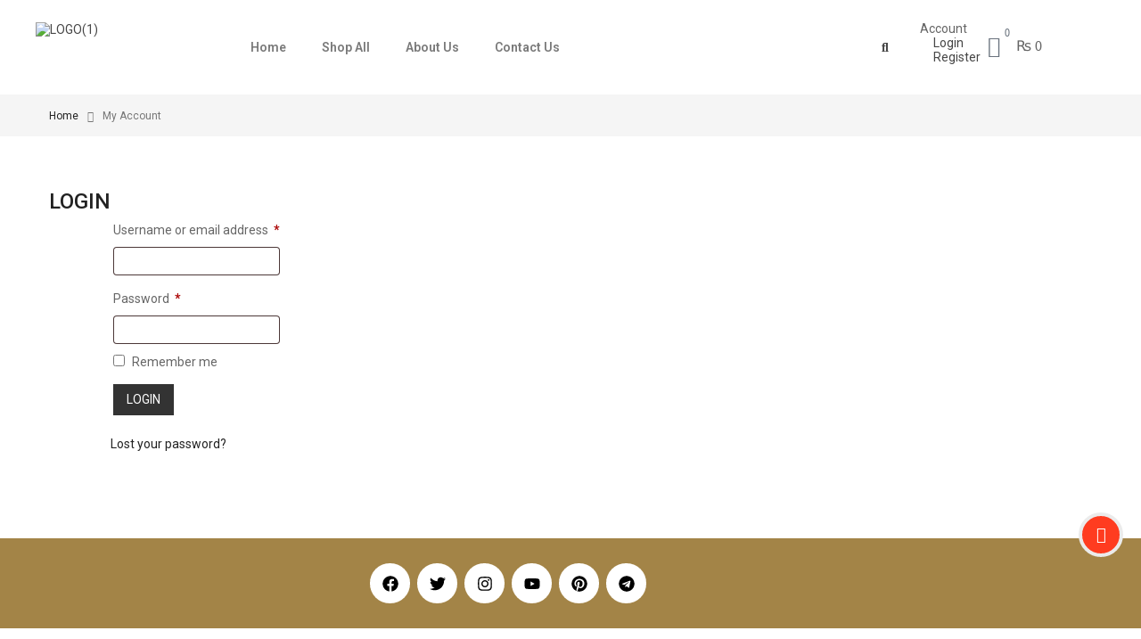

--- FILE ---
content_type: text/html; charset=UTF-8
request_url: https://curiobyirsha.com/my-account/
body_size: 35725
content:
<!DOCTYPE html>
<html lang="en-US">
<head>
	<meta charset="UTF-8">
	<meta name="viewport" content="width=device-width, initial-scale=1.0, viewport-fit=cover" />						<script>document.documentElement.className = document.documentElement.className + ' yes-js js_active js'</script>
			<title>My account &#8211; curiobyirsha</title>
<meta name='robots' content='max-image-preview:large, noindex, follow' />
<link rel="alternate" type="application/rss+xml" title="curiobyirsha &raquo; Feed" href="https://curiobyirsha.com/feed/" />
<link rel="alternate" type="application/rss+xml" title="curiobyirsha &raquo; Comments Feed" href="https://curiobyirsha.com/comments/feed/" />
<link rel="alternate" title="oEmbed (JSON)" type="application/json+oembed" href="https://curiobyirsha.com/wp-json/oembed/1.0/embed?url=https%3A%2F%2Fcuriobyirsha.com%2Fmy-account%2F" />
<link rel="alternate" title="oEmbed (XML)" type="text/xml+oembed" href="https://curiobyirsha.com/wp-json/oembed/1.0/embed?url=https%3A%2F%2Fcuriobyirsha.com%2Fmy-account%2F&#038;format=xml" />
<style id='wp-img-auto-sizes-contain-inline-css' type='text/css'>
img:is([sizes=auto i],[sizes^="auto," i]){contain-intrinsic-size:3000px 1500px}
/*# sourceURL=wp-img-auto-sizes-contain-inline-css */
</style>
<link rel='stylesheet' id='swpb-style-css' href='https://curiobyirsha.com/wp-content/plugins/sw-product-bundles/assets/css/swpb-front-end.css?ver=6.9' type='text/css' media='all' />
<link rel='stylesheet' id='swpb-style2-css' href='https://curiobyirsha.com/wp-content/plugins/sw-product-bundles/assets/css/style.css?ver=6.9' type='text/css' media='all' />

<link rel='stylesheet' id='sbi_styles-css' href='https://curiobyirsha.com/wp-content/plugins/instagram-feed/css/sbi-styles.min.css?ver=6.10.0' type='text/css' media='all' />
<link rel='stylesheet' id='font-awesome-5-all-css' href='https://curiobyirsha.com/wp-content/plugins/elementor/assets/lib/font-awesome/css/all.min.css?ver=3.34.0' type='text/css' media='all' />
<link rel='stylesheet' id='font-awesome-4-shim-css' href='https://curiobyirsha.com/wp-content/plugins/elementor/assets/lib/font-awesome/css/v4-shims.min.css?ver=3.34.0' type='text/css' media='all' />
<style id='wp-emoji-styles-inline-css' type='text/css'>

	img.wp-smiley, img.emoji {
		display: inline !important;
		border: none !important;
		box-shadow: none !important;
		height: 1em !important;
		width: 1em !important;
		margin: 0 0.07em !important;
		vertical-align: -0.1em !important;
		background: none !important;
		padding: 0 !important;
	}
/*# sourceURL=wp-emoji-styles-inline-css */
</style>
<link rel='stylesheet' id='wp-block-library-css' href='https://curiobyirsha.com/wp-includes/css/dist/block-library/style.min.css?ver=6.9' type='text/css' media='all' />
<style id='classic-theme-styles-inline-css' type='text/css'>
/*! This file is auto-generated */
.wp-block-button__link{color:#fff;background-color:#32373c;border-radius:9999px;box-shadow:none;text-decoration:none;padding:calc(.667em + 2px) calc(1.333em + 2px);font-size:1.125em}.wp-block-file__button{background:#32373c;color:#fff;text-decoration:none}
/*# sourceURL=/wp-includes/css/classic-themes.min.css */
</style>
<link rel='stylesheet' id='jquery-selectBox-css' href='https://curiobyirsha.com/wp-content/plugins/yith-woocommerce-wishlist/assets/css/jquery.selectBox.css?ver=1.2.0' type='text/css' media='all' />
<link rel='stylesheet' id='woocommerce_prettyPhoto_css-css' href='//curiobyirsha.com/wp-content/plugins/woocommerce/assets/css/prettyPhoto.css?ver=3.1.6' type='text/css' media='all' />
<link rel='stylesheet' id='yith-wcwl-main-css' href='https://curiobyirsha.com/wp-content/plugins/yith-woocommerce-wishlist/assets/css/style.css?ver=4.11.0' type='text/css' media='all' />
<style id='yith-wcwl-main-inline-css' type='text/css'>
 :root { --add-to-wishlist-icon-color: #000000; --added-to-wishlist-icon-color: #000000; --rounded-corners-radius: 16px; --add-to-cart-rounded-corners-radius: 16px; --color-headers-background: #F4F4F4; --feedback-duration: 3s } 
 :root { --add-to-wishlist-icon-color: #000000; --added-to-wishlist-icon-color: #000000; --rounded-corners-radius: 16px; --add-to-cart-rounded-corners-radius: 16px; --color-headers-background: #F4F4F4; --feedback-duration: 3s } 
/*# sourceURL=yith-wcwl-main-inline-css */
</style>
<style id='global-styles-inline-css' type='text/css'>
:root{--wp--preset--aspect-ratio--square: 1;--wp--preset--aspect-ratio--4-3: 4/3;--wp--preset--aspect-ratio--3-4: 3/4;--wp--preset--aspect-ratio--3-2: 3/2;--wp--preset--aspect-ratio--2-3: 2/3;--wp--preset--aspect-ratio--16-9: 16/9;--wp--preset--aspect-ratio--9-16: 9/16;--wp--preset--color--black: #000000;--wp--preset--color--cyan-bluish-gray: #abb8c3;--wp--preset--color--white: #ffffff;--wp--preset--color--pale-pink: #f78da7;--wp--preset--color--vivid-red: #cf2e2e;--wp--preset--color--luminous-vivid-orange: #ff6900;--wp--preset--color--luminous-vivid-amber: #fcb900;--wp--preset--color--light-green-cyan: #7bdcb5;--wp--preset--color--vivid-green-cyan: #00d084;--wp--preset--color--pale-cyan-blue: #8ed1fc;--wp--preset--color--vivid-cyan-blue: #0693e3;--wp--preset--color--vivid-purple: #9b51e0;--wp--preset--gradient--vivid-cyan-blue-to-vivid-purple: linear-gradient(135deg,rgb(6,147,227) 0%,rgb(155,81,224) 100%);--wp--preset--gradient--light-green-cyan-to-vivid-green-cyan: linear-gradient(135deg,rgb(122,220,180) 0%,rgb(0,208,130) 100%);--wp--preset--gradient--luminous-vivid-amber-to-luminous-vivid-orange: linear-gradient(135deg,rgb(252,185,0) 0%,rgb(255,105,0) 100%);--wp--preset--gradient--luminous-vivid-orange-to-vivid-red: linear-gradient(135deg,rgb(255,105,0) 0%,rgb(207,46,46) 100%);--wp--preset--gradient--very-light-gray-to-cyan-bluish-gray: linear-gradient(135deg,rgb(238,238,238) 0%,rgb(169,184,195) 100%);--wp--preset--gradient--cool-to-warm-spectrum: linear-gradient(135deg,rgb(74,234,220) 0%,rgb(151,120,209) 20%,rgb(207,42,186) 40%,rgb(238,44,130) 60%,rgb(251,105,98) 80%,rgb(254,248,76) 100%);--wp--preset--gradient--blush-light-purple: linear-gradient(135deg,rgb(255,206,236) 0%,rgb(152,150,240) 100%);--wp--preset--gradient--blush-bordeaux: linear-gradient(135deg,rgb(254,205,165) 0%,rgb(254,45,45) 50%,rgb(107,0,62) 100%);--wp--preset--gradient--luminous-dusk: linear-gradient(135deg,rgb(255,203,112) 0%,rgb(199,81,192) 50%,rgb(65,88,208) 100%);--wp--preset--gradient--pale-ocean: linear-gradient(135deg,rgb(255,245,203) 0%,rgb(182,227,212) 50%,rgb(51,167,181) 100%);--wp--preset--gradient--electric-grass: linear-gradient(135deg,rgb(202,248,128) 0%,rgb(113,206,126) 100%);--wp--preset--gradient--midnight: linear-gradient(135deg,rgb(2,3,129) 0%,rgb(40,116,252) 100%);--wp--preset--font-size--small: 13px;--wp--preset--font-size--medium: 20px;--wp--preset--font-size--large: 36px;--wp--preset--font-size--x-large: 42px;--wp--preset--spacing--20: 0.44rem;--wp--preset--spacing--30: 0.67rem;--wp--preset--spacing--40: 1rem;--wp--preset--spacing--50: 1.5rem;--wp--preset--spacing--60: 2.25rem;--wp--preset--spacing--70: 3.38rem;--wp--preset--spacing--80: 5.06rem;--wp--preset--shadow--natural: 6px 6px 9px rgba(0, 0, 0, 0.2);--wp--preset--shadow--deep: 12px 12px 50px rgba(0, 0, 0, 0.4);--wp--preset--shadow--sharp: 6px 6px 0px rgba(0, 0, 0, 0.2);--wp--preset--shadow--outlined: 6px 6px 0px -3px rgb(255, 255, 255), 6px 6px rgb(0, 0, 0);--wp--preset--shadow--crisp: 6px 6px 0px rgb(0, 0, 0);}:where(.is-layout-flex){gap: 0.5em;}:where(.is-layout-grid){gap: 0.5em;}body .is-layout-flex{display: flex;}.is-layout-flex{flex-wrap: wrap;align-items: center;}.is-layout-flex > :is(*, div){margin: 0;}body .is-layout-grid{display: grid;}.is-layout-grid > :is(*, div){margin: 0;}:where(.wp-block-columns.is-layout-flex){gap: 2em;}:where(.wp-block-columns.is-layout-grid){gap: 2em;}:where(.wp-block-post-template.is-layout-flex){gap: 1.25em;}:where(.wp-block-post-template.is-layout-grid){gap: 1.25em;}.has-black-color{color: var(--wp--preset--color--black) !important;}.has-cyan-bluish-gray-color{color: var(--wp--preset--color--cyan-bluish-gray) !important;}.has-white-color{color: var(--wp--preset--color--white) !important;}.has-pale-pink-color{color: var(--wp--preset--color--pale-pink) !important;}.has-vivid-red-color{color: var(--wp--preset--color--vivid-red) !important;}.has-luminous-vivid-orange-color{color: var(--wp--preset--color--luminous-vivid-orange) !important;}.has-luminous-vivid-amber-color{color: var(--wp--preset--color--luminous-vivid-amber) !important;}.has-light-green-cyan-color{color: var(--wp--preset--color--light-green-cyan) !important;}.has-vivid-green-cyan-color{color: var(--wp--preset--color--vivid-green-cyan) !important;}.has-pale-cyan-blue-color{color: var(--wp--preset--color--pale-cyan-blue) !important;}.has-vivid-cyan-blue-color{color: var(--wp--preset--color--vivid-cyan-blue) !important;}.has-vivid-purple-color{color: var(--wp--preset--color--vivid-purple) !important;}.has-black-background-color{background-color: var(--wp--preset--color--black) !important;}.has-cyan-bluish-gray-background-color{background-color: var(--wp--preset--color--cyan-bluish-gray) !important;}.has-white-background-color{background-color: var(--wp--preset--color--white) !important;}.has-pale-pink-background-color{background-color: var(--wp--preset--color--pale-pink) !important;}.has-vivid-red-background-color{background-color: var(--wp--preset--color--vivid-red) !important;}.has-luminous-vivid-orange-background-color{background-color: var(--wp--preset--color--luminous-vivid-orange) !important;}.has-luminous-vivid-amber-background-color{background-color: var(--wp--preset--color--luminous-vivid-amber) !important;}.has-light-green-cyan-background-color{background-color: var(--wp--preset--color--light-green-cyan) !important;}.has-vivid-green-cyan-background-color{background-color: var(--wp--preset--color--vivid-green-cyan) !important;}.has-pale-cyan-blue-background-color{background-color: var(--wp--preset--color--pale-cyan-blue) !important;}.has-vivid-cyan-blue-background-color{background-color: var(--wp--preset--color--vivid-cyan-blue) !important;}.has-vivid-purple-background-color{background-color: var(--wp--preset--color--vivid-purple) !important;}.has-black-border-color{border-color: var(--wp--preset--color--black) !important;}.has-cyan-bluish-gray-border-color{border-color: var(--wp--preset--color--cyan-bluish-gray) !important;}.has-white-border-color{border-color: var(--wp--preset--color--white) !important;}.has-pale-pink-border-color{border-color: var(--wp--preset--color--pale-pink) !important;}.has-vivid-red-border-color{border-color: var(--wp--preset--color--vivid-red) !important;}.has-luminous-vivid-orange-border-color{border-color: var(--wp--preset--color--luminous-vivid-orange) !important;}.has-luminous-vivid-amber-border-color{border-color: var(--wp--preset--color--luminous-vivid-amber) !important;}.has-light-green-cyan-border-color{border-color: var(--wp--preset--color--light-green-cyan) !important;}.has-vivid-green-cyan-border-color{border-color: var(--wp--preset--color--vivid-green-cyan) !important;}.has-pale-cyan-blue-border-color{border-color: var(--wp--preset--color--pale-cyan-blue) !important;}.has-vivid-cyan-blue-border-color{border-color: var(--wp--preset--color--vivid-cyan-blue) !important;}.has-vivid-purple-border-color{border-color: var(--wp--preset--color--vivid-purple) !important;}.has-vivid-cyan-blue-to-vivid-purple-gradient-background{background: var(--wp--preset--gradient--vivid-cyan-blue-to-vivid-purple) !important;}.has-light-green-cyan-to-vivid-green-cyan-gradient-background{background: var(--wp--preset--gradient--light-green-cyan-to-vivid-green-cyan) !important;}.has-luminous-vivid-amber-to-luminous-vivid-orange-gradient-background{background: var(--wp--preset--gradient--luminous-vivid-amber-to-luminous-vivid-orange) !important;}.has-luminous-vivid-orange-to-vivid-red-gradient-background{background: var(--wp--preset--gradient--luminous-vivid-orange-to-vivid-red) !important;}.has-very-light-gray-to-cyan-bluish-gray-gradient-background{background: var(--wp--preset--gradient--very-light-gray-to-cyan-bluish-gray) !important;}.has-cool-to-warm-spectrum-gradient-background{background: var(--wp--preset--gradient--cool-to-warm-spectrum) !important;}.has-blush-light-purple-gradient-background{background: var(--wp--preset--gradient--blush-light-purple) !important;}.has-blush-bordeaux-gradient-background{background: var(--wp--preset--gradient--blush-bordeaux) !important;}.has-luminous-dusk-gradient-background{background: var(--wp--preset--gradient--luminous-dusk) !important;}.has-pale-ocean-gradient-background{background: var(--wp--preset--gradient--pale-ocean) !important;}.has-electric-grass-gradient-background{background: var(--wp--preset--gradient--electric-grass) !important;}.has-midnight-gradient-background{background: var(--wp--preset--gradient--midnight) !important;}.has-small-font-size{font-size: var(--wp--preset--font-size--small) !important;}.has-medium-font-size{font-size: var(--wp--preset--font-size--medium) !important;}.has-large-font-size{font-size: var(--wp--preset--font-size--large) !important;}.has-x-large-font-size{font-size: var(--wp--preset--font-size--x-large) !important;}
:where(.wp-block-post-template.is-layout-flex){gap: 1.25em;}:where(.wp-block-post-template.is-layout-grid){gap: 1.25em;}
:where(.wp-block-term-template.is-layout-flex){gap: 1.25em;}:where(.wp-block-term-template.is-layout-grid){gap: 1.25em;}
:where(.wp-block-columns.is-layout-flex){gap: 2em;}:where(.wp-block-columns.is-layout-grid){gap: 2em;}
:root :where(.wp-block-pullquote){font-size: 1.5em;line-height: 1.6;}
/*# sourceURL=global-styles-inline-css */
</style>
<link rel='stylesheet' id='sr7css-css' href='//curiobyirsha.com/wp-content/plugins/revslider/public/css/sr7.css?ver=6.7.38' type='text/css' media='all' />
<link rel='stylesheet' id='select2-css' href='https://curiobyirsha.com/wp-content/plugins/woocommerce/assets/css/select2.css?ver=10.4.3' type='text/css' media='all' />
<link rel='stylesheet' id='woocommerce-general-css' href='https://curiobyirsha.com/wp-content/plugins/woocommerce/assets/css/woocommerce.css?ver=10.4.3' type='text/css' media='all' />
<style id='woocommerce-inline-inline-css' type='text/css'>
.woocommerce form .form-row .required { visibility: visible; }
/*# sourceURL=woocommerce-inline-inline-css */
</style>
<link rel='stylesheet' id='swatcn-style-css' href='//curiobyirsha.com/wp-content/plugins/sw-add-to-cart-notification/assets/css/style.css?ver=6.9' type='text/css' media='all' />
<link rel='stylesheet' id='swg-megamenu-style-css' href='https://curiobyirsha.com/wp-content/plugins/sw-mega-menu/css/style.css' type='text/css' media='all' />
<link rel='stylesheet' id='swg-ajax-search-css' href='https://curiobyirsha.com/wp-content/plugins/sw_ajax_woocommerce_search/css/style.css?ver=6.9' type='text/css' media='all' />
<link rel='stylesheet' id='cute-alert-css' href='https://curiobyirsha.com/wp-content/plugins/metform/public/assets/lib/cute-alert/style.css?ver=4.1.0' type='text/css' media='all' />
<link rel='stylesheet' id='text-editor-style-css' href='https://curiobyirsha.com/wp-content/plugins/metform/public/assets/css/text-editor.css?ver=4.1.0' type='text/css' media='all' />
<link rel='stylesheet' id='expnews-style-css' href='https://curiobyirsha.com/wp-content/themes/emarket/style.css?ver=6.9' type='text/css' media='all' />
<link rel='stylesheet' id='elementor-frontend-css' href='https://curiobyirsha.com/wp-content/plugins/elementor/assets/css/frontend.min.css?ver=3.34.0' type='text/css' media='all' />
<link rel='stylesheet' id='widget-image-css' href='https://curiobyirsha.com/wp-content/plugins/elementor/assets/css/widget-image.min.css?ver=3.34.0' type='text/css' media='all' />
<link rel='stylesheet' id='widget-nav-menu-css' href='https://curiobyirsha.com/wp-content/plugins/elementor-pro/assets/css/widget-nav-menu.min.css?ver=3.34.0' type='text/css' media='all' />
<link rel='stylesheet' id='swiper-css' href='https://curiobyirsha.com/wp-content/plugins/elementor/assets/lib/swiper/v8/css/swiper.min.css?ver=8.4.5' type='text/css' media='all' />
<link rel='stylesheet' id='e-swiper-css' href='https://curiobyirsha.com/wp-content/plugins/elementor/assets/css/conditionals/e-swiper.min.css?ver=3.34.0' type='text/css' media='all' />
<link rel='stylesheet' id='widget-heading-css' href='https://curiobyirsha.com/wp-content/plugins/elementor/assets/css/widget-heading.min.css?ver=3.34.0' type='text/css' media='all' />
<link rel='stylesheet' id='widget-image-box-css' href='https://curiobyirsha.com/wp-content/plugins/elementor/assets/css/widget-image-box.min.css?ver=3.34.0' type='text/css' media='all' />
<link rel='stylesheet' id='e-animation-float-css' href='https://curiobyirsha.com/wp-content/plugins/elementor/assets/lib/animations/styles/e-animation-float.min.css?ver=3.34.0' type='text/css' media='all' />
<link rel='stylesheet' id='widget-social-icons-css' href='https://curiobyirsha.com/wp-content/plugins/elementor/assets/css/widget-social-icons.min.css?ver=3.34.0' type='text/css' media='all' />
<link rel='stylesheet' id='e-apple-webkit-css' href='https://curiobyirsha.com/wp-content/plugins/elementor/assets/css/conditionals/apple-webkit.min.css?ver=3.34.0' type='text/css' media='all' />
<link rel='stylesheet' id='widget-icon-list-css' href='https://curiobyirsha.com/wp-content/plugins/elementor/assets/css/widget-icon-list.min.css?ver=3.34.0' type='text/css' media='all' />
<link rel='stylesheet' id='elementor-post-5-css' href='https://curiobyirsha.com/wp-content/uploads/elementor/css/post-5.css?ver=1766995494' type='text/css' media='all' />
<link rel='stylesheet' id='sbistyles-css' href='https://curiobyirsha.com/wp-content/plugins/instagram-feed/css/sbi-styles.min.css?ver=6.10.0' type='text/css' media='all' />
<link rel='stylesheet' id='elementor-post-15419-css' href='https://curiobyirsha.com/wp-content/uploads/elementor/css/post-15419.css?ver=1766995494' type='text/css' media='all' />
<link rel='stylesheet' id='elementor-post-15420-css' href='https://curiobyirsha.com/wp-content/uploads/elementor/css/post-15420.css?ver=1766995494' type='text/css' media='all' />
<link rel='stylesheet' id='jquery-fixedheadertable-style-css' href='https://curiobyirsha.com/wp-content/plugins/yith-woocommerce-compare/assets/css/jquery.dataTables.css?ver=1.10.18' type='text/css' media='all' />
<link rel='stylesheet' id='yith_woocompare_page-css' href='https://curiobyirsha.com/wp-content/plugins/yith-woocommerce-compare/assets/css/compare.css?ver=3.6.0' type='text/css' media='all' />
<link rel='stylesheet' id='yith-woocompare-widget-css' href='https://curiobyirsha.com/wp-content/plugins/yith-woocommerce-compare/assets/css/widget.css?ver=3.6.0' type='text/css' media='all' />
<link rel='stylesheet' id='woo-element-css' href='https://curiobyirsha.com/wp-content/plugins/sw_woocommerce/css/style.css?ver=6.9' type='text/css' media='all' />
<link rel='stylesheet' id='fontawesome-css' href='https://curiobyirsha.com/wp-content/themes/emarket/css/fontawesome/css/all.min.css' type='text/css' media='all' />
<link rel='stylesheet' id='bootstrap-css' href='https://curiobyirsha.com/wp-content/themes/emarket/css/bootstrap.min.css' type='text/css' media='all' />
<link rel='stylesheet' id='emarket_css-css' href='https://curiobyirsha.com/wp-content/themes/emarket/css/app-default.css' type='text/css' media='all' />
<style id='emarket_css-inline-css' type='text/css'>
body.page-shop-modern:before{background: url(https://curiobyirsha.com/wp-content/themes/emarket/assets/img/bg-shop.jpg) !important;
				background-repeat: no-repeat !important; 
				background-size    : cover !important;
				background-attachment: fixed !important;}@media (min-width: 1200px){.container, .wide-1650 .container, body.boxed-layout{ max-width: 1170px }}@media (max-width: 1170px){body .container{ padding: 0 10px }}
 
		:root {--color: #ff3c20; --bg_url: '../assets/img/default'; --darken5: #f3391f;--darken10: #e6361d;--darken15: #d9331c;--darken20: #cc301a; --lighten5: #ff462c;--lighten10: #ff5037;--lighten15: #ff5a42;--lighten20: #ff634d; --url: '../assets/img/default' }
	
/*# sourceURL=emarket_css-inline-css */
</style>
<link rel='stylesheet' id='emarket_child_css-css' href='https://curiobyirsha.com/wp-content/themes/emarket-child-theme/style.css' type='text/css' media='all' />
<link rel='stylesheet' id='woocommerce-smallscreen-custom-css' href='https://curiobyirsha.com/wp-content/themes/emarket/css/woocommerce/woocommerce-smallscreen.css' type='text/css' media='all' />
<link rel='stylesheet' id='emarket_responsive_css-css' href='https://curiobyirsha.com/wp-content/themes/emarket/css/app-responsive.css' type='text/css' media='all' />
<link rel='stylesheet' id='emarket-mobile-css' href='https://curiobyirsha.com/wp-content/themes/emarket/css/mobile.css' type='text/css' media='all' />
<link rel='stylesheet' id='sw-wooswatches-css' href='https://curiobyirsha.com/wp-content/plugins/sw_wooswatches/css/style.css' type='text/css' media='all' />
<link rel='stylesheet' id='liststore_style-css' href='https://curiobyirsha.com/wp-content/plugins/sw_liststore/css/style.css' type='text/css' media='all' />
<link rel='stylesheet' id='elementor-gf-roboto-css' href='https://fonts.googleapis.com/css?family=Roboto:100,100italic,200,200italic,300,300italic,400,400italic,500,500italic,600,600italic,700,700italic,800,800italic,900,900italic&#038;display=swap' type='text/css' media='all' />
<link rel='stylesheet' id='elementor-gf-robotoslab-css' href='https://fonts.googleapis.com/css?family=Roboto+Slab:100,100italic,200,200italic,300,300italic,400,400italic,500,500italic,600,600italic,700,700italic,800,800italic,900,900italic&#038;display=swap' type='text/css' media='all' />
<link rel='stylesheet' id='elementor-gf-nunito-css' href='https://fonts.googleapis.com/css?family=Nunito:100,100italic,200,200italic,300,300italic,400,400italic,500,500italic,600,600italic,700,700italic,800,800italic,900,900italic&#038;display=swap' type='text/css' media='all' />
<script type="text/javascript" src="https://curiobyirsha.com/wp-content/plugins/elementor/assets/lib/font-awesome/js/v4-shims.min.js?ver=3.34.0" id="font-awesome-4-shim-js"></script>
<script type="text/javascript" src="https://curiobyirsha.com/wp-includes/js/jquery/jquery.min.js?ver=3.7.1" id="jquery-core-js"></script>
<script type="text/javascript" src="https://curiobyirsha.com/wp-includes/js/jquery/jquery-migrate.min.js?ver=3.4.1" id="jquery-migrate-js"></script>
<script type="text/javascript" src="//curiobyirsha.com/wp-content/plugins/revslider/public/js/libs/tptools.js?ver=6.7.38" id="tp-tools-js" async="async" data-wp-strategy="async"></script>
<script type="text/javascript" src="//curiobyirsha.com/wp-content/plugins/revslider/public/js/sr7.js?ver=6.7.38" id="sr7-js" async="async" data-wp-strategy="async"></script>
<script type="text/javascript" src="https://curiobyirsha.com/wp-content/plugins/woocommerce/assets/js/jquery-blockui/jquery.blockUI.min.js?ver=2.7.0-wc.10.4.3" id="wc-jquery-blockui-js" defer="defer" data-wp-strategy="defer"></script>
<script type="text/javascript" id="wc-add-to-cart-js-extra">
/* <![CDATA[ */
var wc_add_to_cart_params = {"ajax_url":"/wp-admin/admin-ajax.php","wc_ajax_url":"/?wc-ajax=%%endpoint%%","i18n_view_cart":"View cart","cart_url":"https://curiobyirsha.com/cart/","is_cart":"","cart_redirect_after_add":"no"};
//# sourceURL=wc-add-to-cart-js-extra
/* ]]> */
</script>
<script type="text/javascript" src="https://curiobyirsha.com/wp-content/plugins/woocommerce/assets/js/frontend/add-to-cart.min.js?ver=10.4.3" id="wc-add-to-cart-js" defer="defer" data-wp-strategy="defer"></script>
<script type="text/javascript" src="https://curiobyirsha.com/wp-content/plugins/woocommerce/assets/js/selectWoo/selectWoo.full.min.js?ver=1.0.9-wc.10.4.3" id="selectWoo-js" defer="defer" data-wp-strategy="defer"></script>
<script type="text/javascript" src="https://curiobyirsha.com/wp-content/plugins/woocommerce/assets/js/frontend/account-i18n.min.js?ver=10.4.3" id="wc-account-i18n-js" defer="defer" data-wp-strategy="defer"></script>
<script type="text/javascript" src="https://curiobyirsha.com/wp-content/plugins/woocommerce/assets/js/js-cookie/js.cookie.min.js?ver=2.1.4-wc.10.4.3" id="wc-js-cookie-js" defer="defer" data-wp-strategy="defer"></script>
<script type="text/javascript" id="woocommerce-js-extra">
/* <![CDATA[ */
var woocommerce_params = {"ajax_url":"/wp-admin/admin-ajax.php","wc_ajax_url":"/?wc-ajax=%%endpoint%%","i18n_password_show":"Show password","i18n_password_hide":"Hide password"};
//# sourceURL=woocommerce-js-extra
/* ]]> */
</script>
<script type="text/javascript" src="https://curiobyirsha.com/wp-content/plugins/woocommerce/assets/js/frontend/woocommerce.min.js?ver=10.4.3" id="woocommerce-js" defer="defer" data-wp-strategy="defer"></script>
<link rel="https://api.w.org/" href="https://curiobyirsha.com/wp-json/" /><link rel="alternate" title="JSON" type="application/json" href="https://curiobyirsha.com/wp-json/wp/v2/pages/10" /><link rel="EditURI" type="application/rsd+xml" title="RSD" href="https://curiobyirsha.com/xmlrpc.php?rsd" />
<meta name="generator" content="WordPress 6.9" />
<meta name="generator" content="WooCommerce 10.4.3" />
<link rel="canonical" href="https://curiobyirsha.com/my-account/" />
<link rel='shortlink' href='https://curiobyirsha.com/?p=10' />
	<noscript><style>.woocommerce-product-gallery{ opacity: 1 !important; }</style></noscript>
	<meta name="generator" content="Elementor 3.34.0; features: e_font_icon_svg, additional_custom_breakpoints; settings: css_print_method-external, google_font-enabled, font_display-swap">
			<style>
				.e-con.e-parent:nth-of-type(n+4):not(.e-lazyloaded):not(.e-no-lazyload),
				.e-con.e-parent:nth-of-type(n+4):not(.e-lazyloaded):not(.e-no-lazyload) * {
					background-image: none !important;
				}
				@media screen and (max-height: 1024px) {
					.e-con.e-parent:nth-of-type(n+3):not(.e-lazyloaded):not(.e-no-lazyload),
					.e-con.e-parent:nth-of-type(n+3):not(.e-lazyloaded):not(.e-no-lazyload) * {
						background-image: none !important;
					}
				}
				@media screen and (max-height: 640px) {
					.e-con.e-parent:nth-of-type(n+2):not(.e-lazyloaded):not(.e-no-lazyload),
					.e-con.e-parent:nth-of-type(n+2):not(.e-lazyloaded):not(.e-no-lazyload) * {
						background-image: none !important;
					}
				}
			</style>
			<link rel="preconnect" href="https://fonts.googleapis.com">
<link rel="preconnect" href="https://fonts.gstatic.com/" crossorigin>
<meta name="generator" content="Powered by Slider Revolution 6.7.38 - responsive, Mobile-Friendly Slider Plugin for WordPress with comfortable drag and drop interface." />
<style></style><script>
	window._tpt			??= {};
	window.SR7			??= {};
	_tpt.R				??= {};
	_tpt.R.fonts		??= {};
	_tpt.R.fonts.customFonts??= {};
	SR7.devMode			=  false;
	SR7.F 				??= {};
	SR7.G				??= {};
	SR7.LIB				??= {};
	SR7.E				??= {};
	SR7.E.gAddons		??= {};
	SR7.E.php 			??= {};
	SR7.E.nonce			= '341a21e200';
	SR7.E.ajaxurl		= 'https://curiobyirsha.com/wp-admin/admin-ajax.php';
	SR7.E.resturl		= 'https://curiobyirsha.com/wp-json/';
	SR7.E.slug_path		= 'revslider/revslider.php';
	SR7.E.slug			= 'revslider';
	SR7.E.plugin_url	= 'https://curiobyirsha.com/wp-content/plugins/revslider/';
	SR7.E.wp_plugin_url = 'https://curiobyirsha.com/wp-content/plugins/';
	SR7.E.revision		= '6.7.38';
	SR7.E.fontBaseUrl	= '';
	SR7.G.breakPoints 	= [1240,1024,778,480];
	SR7.G.fSUVW 		= false;
	SR7.E.modules 		= ['module','page','slide','layer','draw','animate','srtools','canvas','defaults','carousel','navigation','media','modifiers','migration'];
	SR7.E.libs 			= ['WEBGL'];
	SR7.E.css 			= ['csslp','cssbtns','cssfilters','cssnav','cssmedia'];
	SR7.E.resources		= {};
	SR7.E.ytnc			= false;
	SR7.JSON			??= {};
/*! Slider Revolution 7.0 - Page Processor */
!function(){"use strict";window.SR7??={},window._tpt??={},SR7.version="Slider Revolution 6.7.16",_tpt.getMobileZoom=()=>_tpt.is_mobile?document.documentElement.clientWidth/window.innerWidth:1,_tpt.getWinDim=function(t){_tpt.screenHeightWithUrlBar??=window.innerHeight;let e=SR7.F?.modal?.visible&&SR7.M[SR7.F.module.getIdByAlias(SR7.F.modal.requested)];_tpt.scrollBar=window.innerWidth!==document.documentElement.clientWidth||e&&window.innerWidth!==e.c.module.clientWidth,_tpt.winW=_tpt.getMobileZoom()*window.innerWidth-(_tpt.scrollBar||"prepare"==t?_tpt.scrollBarW??_tpt.mesureScrollBar():0),_tpt.winH=_tpt.getMobileZoom()*window.innerHeight,_tpt.winWAll=document.documentElement.clientWidth},_tpt.getResponsiveLevel=function(t,e){return SR7.G.fSUVW?_tpt.closestGE(t,window.innerWidth):_tpt.closestGE(t,_tpt.winWAll)},_tpt.mesureScrollBar=function(){let t=document.createElement("div");return t.className="RSscrollbar-measure",t.style.width="100px",t.style.height="100px",t.style.overflow="scroll",t.style.position="absolute",t.style.top="-9999px",document.body.appendChild(t),_tpt.scrollBarW=t.offsetWidth-t.clientWidth,document.body.removeChild(t),_tpt.scrollBarW},_tpt.loadCSS=async function(t,e,s){return s?_tpt.R.fonts.required[e].status=1:(_tpt.R[e]??={},_tpt.R[e].status=1),new Promise(((i,n)=>{if(_tpt.isStylesheetLoaded(t))s?_tpt.R.fonts.required[e].status=2:_tpt.R[e].status=2,i();else{const o=document.createElement("link");o.rel="stylesheet";let l="text",r="css";o["type"]=l+"/"+r,o.href=t,o.onload=()=>{s?_tpt.R.fonts.required[e].status=2:_tpt.R[e].status=2,i()},o.onerror=()=>{s?_tpt.R.fonts.required[e].status=3:_tpt.R[e].status=3,n(new Error(`Failed to load CSS: ${t}`))},document.head.appendChild(o)}}))},_tpt.addContainer=function(t){const{tag:e="div",id:s,class:i,datas:n,textContent:o,iHTML:l}=t,r=document.createElement(e);if(s&&""!==s&&(r.id=s),i&&""!==i&&(r.className=i),n)for(const[t,e]of Object.entries(n))"style"==t?r.style.cssText=e:r.setAttribute(`data-${t}`,e);return o&&(r.textContent=o),l&&(r.innerHTML=l),r},_tpt.collector=function(){return{fragment:new DocumentFragment,add(t){var e=_tpt.addContainer(t);return this.fragment.appendChild(e),e},append(t){t.appendChild(this.fragment)}}},_tpt.isStylesheetLoaded=function(t){let e=t.split("?")[0];return Array.from(document.querySelectorAll('link[rel="stylesheet"], link[rel="preload"]')).some((t=>t.href.split("?")[0]===e))},_tpt.preloader={requests:new Map,preloaderTemplates:new Map,show:function(t,e){if(!e||!t)return;const{type:s,color:i}=e;if(s<0||"off"==s)return;const n=`preloader_${s}`;let o=this.preloaderTemplates.get(n);o||(o=this.build(s,i),this.preloaderTemplates.set(n,o)),this.requests.has(t)||this.requests.set(t,{count:0});const l=this.requests.get(t);clearTimeout(l.timer),l.count++,1===l.count&&(l.timer=setTimeout((()=>{l.preloaderClone=o.cloneNode(!0),l.anim&&l.anim.kill(),void 0!==_tpt.gsap?l.anim=_tpt.gsap.fromTo(l.preloaderClone,1,{opacity:0},{opacity:1}):l.preloaderClone.classList.add("sr7-fade-in"),t.appendChild(l.preloaderClone)}),150))},hide:function(t){if(!this.requests.has(t))return;const e=this.requests.get(t);e.count--,e.count<0&&(e.count=0),e.anim&&e.anim.kill(),0===e.count&&(clearTimeout(e.timer),e.preloaderClone&&(e.preloaderClone.classList.remove("sr7-fade-in"),e.anim=_tpt.gsap.to(e.preloaderClone,.3,{opacity:0,onComplete:function(){e.preloaderClone.remove()}})))},state:function(t){if(!this.requests.has(t))return!1;return this.requests.get(t).count>0},build:(t,e="#ffffff",s="")=>{if(t<0||"off"===t)return null;const i=parseInt(t);if(t="prlt"+i,isNaN(i))return null;if(_tpt.loadCSS(SR7.E.plugin_url+"public/css/preloaders/t"+i+".css","preloader_"+t),isNaN(i)||i<6){const n=`background-color:${e}`,o=1===i||2==i?n:"",l=3===i||4==i?n:"",r=_tpt.collector();["dot1","dot2","bounce1","bounce2","bounce3"].forEach((t=>r.add({tag:"div",class:t,datas:{style:l}})));const d=_tpt.addContainer({tag:"sr7-prl",class:`${t} ${s}`,datas:{style:o}});return r.append(d),d}{let n={};if(7===i){let t;e.startsWith("#")?(t=e.replace("#",""),t=`rgba(${parseInt(t.substring(0,2),16)}, ${parseInt(t.substring(2,4),16)}, ${parseInt(t.substring(4,6),16)}, `):e.startsWith("rgb")&&(t=e.slice(e.indexOf("(")+1,e.lastIndexOf(")")).split(",").map((t=>t.trim())),t=`rgba(${t[0]}, ${t[1]}, ${t[2]}, `),t&&(n.style=`border-top-color: ${t}0.65); border-bottom-color: ${t}0.15); border-left-color: ${t}0.65); border-right-color: ${t}0.15)`)}else 12===i&&(n.style=`background:${e}`);const o=[10,0,4,2,5,9,0,4,4,2][i-6],l=_tpt.collector(),r=l.add({tag:"div",class:"sr7-prl-inner",datas:n});Array.from({length:o}).forEach((()=>r.appendChild(l.add({tag:"span",datas:{style:`background:${e}`}}))));const d=_tpt.addContainer({tag:"sr7-prl",class:`${t} ${s}`});return l.append(d),d}}},SR7.preLoader={show:(t,e)=>{"off"!==(SR7.M[t]?.settings?.pLoader?.type??"off")&&_tpt.preloader.show(e||SR7.M[t].c.module,SR7.M[t]?.settings?.pLoader??{color:"#fff",type:10})},hide:(t,e)=>{"off"!==(SR7.M[t]?.settings?.pLoader?.type??"off")&&_tpt.preloader.hide(e||SR7.M[t].c.module)},state:(t,e)=>_tpt.preloader.state(e||SR7.M[t].c.module)},_tpt.prepareModuleHeight=function(t){window.SR7.M??={},window.SR7.M[t.id]??={},"ignore"==t.googleFont&&(SR7.E.ignoreGoogleFont=!0);let e=window.SR7.M[t.id];if(null==_tpt.scrollBarW&&_tpt.mesureScrollBar(),e.c??={},e.states??={},e.settings??={},e.settings.size??={},t.fixed&&(e.settings.fixed=!0),e.c.module=document.querySelector("sr7-module#"+t.id),e.c.adjuster=e.c.module.getElementsByTagName("sr7-adjuster")[0],e.c.content=e.c.module.getElementsByTagName("sr7-content")[0],"carousel"==t.type&&(e.c.carousel=e.c.content.getElementsByTagName("sr7-carousel")[0]),null==e.c.module||null==e.c.module)return;t.plType&&t.plColor&&(e.settings.pLoader={type:t.plType,color:t.plColor}),void 0===t.plType||"off"===t.plType||SR7.preLoader.state(t.id)&&SR7.preLoader.state(t.id,e.c.module)||SR7.preLoader.show(t.id,e.c.module),_tpt.winW||_tpt.getWinDim("prepare"),_tpt.getWinDim();let s=""+e.c.module.dataset?.modal;"modal"==s||"true"==s||"undefined"!==s&&"false"!==s||(e.settings.size.fullWidth=t.size.fullWidth,e.LEV??=_tpt.getResponsiveLevel(window.SR7.G.breakPoints,t.id),t.vpt=_tpt.fillArray(t.vpt,5),e.settings.vPort=t.vpt[e.LEV],void 0!==t.el&&"720"==t.el[4]&&t.gh[4]!==t.el[4]&&"960"==t.el[3]&&t.gh[3]!==t.el[3]&&"768"==t.el[2]&&t.gh[2]!==t.el[2]&&delete t.el,e.settings.size.height=null==t.el||null==t.el[e.LEV]||0==t.el[e.LEV]||"auto"==t.el[e.LEV]?_tpt.fillArray(t.gh,5,-1):_tpt.fillArray(t.el,5,-1),e.settings.size.width=_tpt.fillArray(t.gw,5,-1),e.settings.size.minHeight=_tpt.fillArray(t.mh??[0],5,-1),e.cacheSize={fullWidth:e.settings.size?.fullWidth,fullHeight:e.settings.size?.fullHeight},void 0!==t.off&&(t.off?.t&&(e.settings.size.m??={})&&(e.settings.size.m.t=t.off.t),t.off?.b&&(e.settings.size.m??={})&&(e.settings.size.m.b=t.off.b),t.off?.l&&(e.settings.size.p??={})&&(e.settings.size.p.l=t.off.l),t.off?.r&&(e.settings.size.p??={})&&(e.settings.size.p.r=t.off.r),e.offsetPrepared=!0),_tpt.updatePMHeight(t.id,t,!0))},_tpt.updatePMHeight=(t,e,s)=>{let i=SR7.M[t];var n=i.settings.size.fullWidth?_tpt.winW:i.c.module.parentNode.offsetWidth;n=0===n||isNaN(n)?_tpt.winW:n;let o=i.settings.size.width[i.LEV]||i.settings.size.width[i.LEV++]||i.settings.size.width[i.LEV--]||n,l=i.settings.size.height[i.LEV]||i.settings.size.height[i.LEV++]||i.settings.size.height[i.LEV--]||0,r=i.settings.size.minHeight[i.LEV]||i.settings.size.minHeight[i.LEV++]||i.settings.size.minHeight[i.LEV--]||0;if(l="auto"==l?0:l,l=parseInt(l),"carousel"!==e.type&&(n-=parseInt(e.onw??0)||0),i.MP=!i.settings.size.fullWidth&&n<o||_tpt.winW<o?Math.min(1,n/o):1,e.size.fullScreen||e.size.fullHeight){let t=parseInt(e.fho)||0,s=(""+e.fho).indexOf("%")>-1;e.newh=_tpt.winH-(s?_tpt.winH*t/100:t)}else e.newh=i.MP*Math.max(l,r);if(e.newh+=(parseInt(e.onh??0)||0)+(parseInt(e.carousel?.pt)||0)+(parseInt(e.carousel?.pb)||0),void 0!==e.slideduration&&(e.newh=Math.max(e.newh,parseInt(e.slideduration)/3)),e.shdw&&_tpt.buildShadow(e.id,e),i.c.adjuster.style.height=e.newh+"px",i.c.module.style.height=e.newh+"px",i.c.content.style.height=e.newh+"px",i.states.heightPrepared=!0,i.dims??={},i.dims.moduleRect=i.c.module.getBoundingClientRect(),i.c.content.style.left="-"+i.dims.moduleRect.left+"px",!i.settings.size.fullWidth)return s&&requestAnimationFrame((()=>{n!==i.c.module.parentNode.offsetWidth&&_tpt.updatePMHeight(e.id,e)})),void _tpt.bgStyle(e.id,e,window.innerWidth==_tpt.winW,!0);_tpt.bgStyle(e.id,e,window.innerWidth==_tpt.winW,!0),requestAnimationFrame((function(){s&&requestAnimationFrame((()=>{n!==i.c.module.parentNode.offsetWidth&&_tpt.updatePMHeight(e.id,e)}))})),i.earlyResizerFunction||(i.earlyResizerFunction=function(){requestAnimationFrame((function(){_tpt.getWinDim(),_tpt.moduleDefaults(e.id,e),_tpt.updateSlideBg(t,!0)}))},window.addEventListener("resize",i.earlyResizerFunction))},_tpt.buildShadow=function(t,e){let s=SR7.M[t];null==s.c.shadow&&(s.c.shadow=document.createElement("sr7-module-shadow"),s.c.shadow.classList.add("sr7-shdw-"+e.shdw),s.c.content.appendChild(s.c.shadow))},_tpt.bgStyle=async(t,e,s,i,n)=>{const o=SR7.M[t];if((e=e??o.settings).fixed&&!o.c.module.classList.contains("sr7-top-fixed")&&(o.c.module.classList.add("sr7-top-fixed"),o.c.module.style.position="fixed",o.c.module.style.width="100%",o.c.module.style.top="0px",o.c.module.style.left="0px",o.c.module.style.pointerEvents="none",o.c.module.style.zIndex=5e3,o.c.content.style.pointerEvents="none"),null==o.c.bgcanvas){let t=document.createElement("sr7-module-bg"),l=!1;if("string"==typeof e?.bg?.color&&e?.bg?.color.includes("{"))if(_tpt.gradient&&_tpt.gsap)e.bg.color=_tpt.gradient.convert(e.bg.color);else try{let t=JSON.parse(e.bg.color);(t?.orig||t?.string)&&(e.bg.color=JSON.parse(e.bg.color))}catch(t){return}let r="string"==typeof e?.bg?.color?e?.bg?.color||"transparent":e?.bg?.color?.string??e?.bg?.color?.orig??e?.bg?.color?.color??"transparent";if(t.style["background"+(String(r).includes("grad")?"":"Color")]=r,("transparent"!==r||n)&&(l=!0),o.offsetPrepared&&(t.style.visibility="hidden"),e?.bg?.image?.src&&(t.style.backgroundImage=`url(${e?.bg?.image.src})`,t.style.backgroundSize=""==(e.bg.image?.size??"")?"cover":e.bg.image.size,t.style.backgroundPosition=e.bg.image.position,t.style.backgroundRepeat=""==e.bg.image.repeat||null==e.bg.image.repeat?"no-repeat":e.bg.image.repeat,l=!0),!l)return;o.c.bgcanvas=t,e.size.fullWidth?t.style.width=_tpt.winW-(s&&_tpt.winH<document.body.offsetHeight?_tpt.scrollBarW:0)+"px":i&&(t.style.width=o.c.module.offsetWidth+"px"),e.sbt?.use?o.c.content.appendChild(o.c.bgcanvas):o.c.module.appendChild(o.c.bgcanvas)}o.c.bgcanvas.style.height=void 0!==e.newh?e.newh+"px":("carousel"==e.type?o.dims.module.h:o.dims.content.h)+"px",o.c.bgcanvas.style.left=!s&&e.sbt?.use||o.c.bgcanvas.closest("SR7-CONTENT")?"0px":"-"+(o?.dims?.moduleRect?.left??0)+"px"},_tpt.updateSlideBg=function(t,e){const s=SR7.M[t];let i=s.settings;s?.c?.bgcanvas&&(i.size.fullWidth?s.c.bgcanvas.style.width=_tpt.winW-(e&&_tpt.winH<document.body.offsetHeight?_tpt.scrollBarW:0)+"px":preparing&&(s.c.bgcanvas.style.width=s.c.module.offsetWidth+"px"))},_tpt.moduleDefaults=(t,e)=>{let s=SR7.M[t];null!=s&&null!=s.c&&null!=s.c.module&&(s.dims??={},s.dims.moduleRect=s.c.module.getBoundingClientRect(),s.c.content.style.left="-"+s.dims.moduleRect.left+"px",s.c.content.style.width=_tpt.winW-_tpt.scrollBarW+"px","carousel"==e.type&&(s.c.module.style.overflow="visible"),_tpt.bgStyle(t,e,window.innerWidth==_tpt.winW))},_tpt.getOffset=t=>{var e=t.getBoundingClientRect(),s=window.pageXOffset||document.documentElement.scrollLeft,i=window.pageYOffset||document.documentElement.scrollTop;return{top:e.top+i,left:e.left+s}},_tpt.fillArray=function(t,e){let s,i;t=Array.isArray(t)?t:[t];let n=Array(e),o=t.length;for(i=0;i<t.length;i++)n[i+(e-o)]=t[i],null==s&&"#"!==t[i]&&(s=t[i]);for(let t=0;t<e;t++)void 0!==n[t]&&"#"!=n[t]||(n[t]=s),s=n[t];return n},_tpt.closestGE=function(t,e){let s=Number.MAX_VALUE,i=-1;for(let n=0;n<t.length;n++)t[n]-1>=e&&t[n]-1-e<s&&(s=t[n]-1-e,i=n);return++i}}();</script>
</head>
<body class="wp-singular page page-id-10 wp-custom-logo wp-theme-emarket wp-child-theme-emarket-child-theme theme-emarket woocommerce-account woocommerce-page woocommerce-no-js wishlist-icon disable-sticky-single my-account product-items-layout6 elementor-default elementor-kit-5">
		<header data-elementor-type="header" data-elementor-id="15419" class="elementor elementor-15419 elementor-location-header" data-elementor-post-type="elementor_library">
					<section class="elementor-section elementor-top-section elementor-element elementor-element-c8295b2 header-bottom header-bottom-57 elementor-section-full_width elementor-section-height-default elementor-section-height-default" data-id="c8295b2" data-element_type="section">
						<div class="elementor-container elementor-column-gap-default">
					<div class="elementor-column elementor-col-33 elementor-top-column elementor-element elementor-element-1e5dfa5" data-id="1e5dfa5" data-element_type="column">
			<div class="elementor-widget-wrap elementor-element-populated">
						<div class="elementor-element elementor-element-7119c93 elementor-widget__width-initial elementor-widget elementor-widget-image" data-id="7119c93" data-element_type="widget" data-widget_type="image.default">
																<a href="https://curiobyirsha.com">
							<img fetchpriority="high" width="300" height="232" src="https://curiobyirsha.com/wp-content/uploads/2025/12/LOGO1.png" class="attachment-large size-large wp-image-16238" alt="LOGO(1)" title="LOGO(1)" />								</a>
															</div>
					</div>
		</div>
				<div class="elementor-column elementor-col-33 elementor-top-column elementor-element elementor-element-098d9b7" data-id="098d9b7" data-element_type="column">
			<div class="elementor-widget-wrap elementor-element-populated">
						<div class="elementor-element elementor-element-502fe70 elementor-nav-menu--dropdown-tablet elementor-nav-menu__text-align-aside elementor-nav-menu--toggle elementor-nav-menu--burger elementor-widget elementor-widget-nav-menu" data-id="502fe70" data-element_type="widget" data-settings="{&quot;layout&quot;:&quot;horizontal&quot;,&quot;submenu_icon&quot;:{&quot;value&quot;:&quot;&lt;svg aria-hidden=\&quot;true\&quot; class=\&quot;e-font-icon-svg e-fas-caret-down\&quot; viewBox=\&quot;0 0 320 512\&quot; xmlns=\&quot;http:\/\/www.w3.org\/2000\/svg\&quot;&gt;&lt;path d=\&quot;M31.3 192h257.3c17.8 0 26.7 21.5 14.1 34.1L174.1 354.8c-7.8 7.8-20.5 7.8-28.3 0L17.2 226.1C4.6 213.5 13.5 192 31.3 192z\&quot;&gt;&lt;\/path&gt;&lt;\/svg&gt;&quot;,&quot;library&quot;:&quot;fa-solid&quot;},&quot;toggle&quot;:&quot;burger&quot;}" data-widget_type="nav-menu.default">
								<nav aria-label="Menu" class="elementor-nav-menu--main elementor-nav-menu__container elementor-nav-menu--layout-horizontal e--pointer-underline e--animation-fade">
				<ul id="menu-1-502fe70" class="elementor-nav-menu swg-mega"><li  class="menu-item menu-item-type-post_type menu-item-object-page menu-item-home swg-menu-custom level1"><a href="https://curiobyirsha.com/" class="item-link elementor-item" ><span class="have-title"><span class="menu-title">Home</span></span></a></li><li  class="menu-item menu-item-type-custom menu-item-object-custom menu-item-has-children dropdown swg-menu-custom level1"><a href="#" class="item-link elementor-item dropdown-toggle" data-toogle="dropdown"><span class="have-title"><span class="menu-title">Shop All</span></span></a><ul class="dropdown-menu"><li  class="menu-item menu-item-type-custom menu-item-object-custom column-1"><a href="https://curiobyirsha.com/product-category/dholki-song-books/"><span class="have-title"><span class="menu-title">Dholki Song Books</span></span></a></li><li  class="menu-item menu-item-type-custom menu-item-object-custom column-1"><a href="https://curiobyirsha.com/product-category/wedding-favors/"><span class="have-title"><span class="menu-title">Wedding Favors</span></span></a></li><li  class="menu-item menu-item-type-custom menu-item-object-custom column-1"><a href="https://curiobyirsha.com/product-category/wedding-tags-stickers/"><span class="have-title"><span class="menu-title">Wedding Tags &#038; Stickers</span></span></a></li><li  class="menu-item menu-item-type-custom menu-item-object-custom column-1"><a href="https://curiobyirsha.com/product-category/notebooks/"><span class="have-title"><span class="menu-title">Notebooks</span></span></a></li><li  class="menu-item menu-item-type-custom menu-item-object-custom column-1"><a href="https://curiobyirsha.com/product-category/polaroids/"><span class="have-title"><span class="menu-title">Polaroids</span></span></a></li><li  class="menu-item menu-item-type-custom menu-item-object-custom column-1"><a href="https://curiobyirsha.com/product-category/frames/"><span class="have-title"><span class="menu-title">Frames</span></span></a></li><li  class="menu-item menu-item-type-custom menu-item-object-custom column-1"><a href="https://curiobyirsha.com/product-category/gift-boxes/"><span class="have-title"><span class="menu-title">Gift Boxes</span></span></a></li></ul></li><li  class="menu-item menu-item-type-post_type menu-item-object-page swg-menu-custom level1"><a href="https://curiobyirsha.com/about-us/" class="item-link elementor-item" ><span class="have-title"><span class="menu-title">About Us</span></span></a></li><li  class="menu-item menu-item-type-post_type menu-item-object-page swg-menu-custom level1"><a href="https://curiobyirsha.com/contact-us/" class="item-link elementor-item" ><span class="have-title"><span class="menu-title">Contact Us</span></span></a></li></ul>			</nav>
					<div class="elementor-menu-toggle" role="button" tabindex="0" aria-label="Menu Toggle" aria-expanded="false">
			<svg aria-hidden="true" role="presentation" class="elementor-menu-toggle__icon--open e-font-icon-svg e-eicon-menu-bar" viewBox="0 0 1000 1000" xmlns="http://www.w3.org/2000/svg"><path d="M104 333H896C929 333 958 304 958 271S929 208 896 208H104C71 208 42 237 42 271S71 333 104 333ZM104 583H896C929 583 958 554 958 521S929 458 896 458H104C71 458 42 487 42 521S71 583 104 583ZM104 833H896C929 833 958 804 958 771S929 708 896 708H104C71 708 42 737 42 771S71 833 104 833Z"></path></svg><svg aria-hidden="true" role="presentation" class="elementor-menu-toggle__icon--close e-font-icon-svg e-eicon-close" viewBox="0 0 1000 1000" xmlns="http://www.w3.org/2000/svg"><path d="M742 167L500 408 258 167C246 154 233 150 217 150 196 150 179 158 167 167 154 179 150 196 150 212 150 229 154 242 171 254L408 500 167 742C138 771 138 800 167 829 196 858 225 858 254 829L496 587 738 829C750 842 767 846 783 846 800 846 817 842 829 829 842 817 846 804 846 783 846 767 842 750 829 737L588 500 833 258C863 229 863 200 833 171 804 137 775 137 742 167Z"></path></svg>		</div>
					<nav class="elementor-nav-menu--dropdown elementor-nav-menu__container" aria-hidden="true">
				<ul id="menu-2-502fe70" class="elementor-nav-menu swg-mega"><li  class="menu-item menu-item-type-post_type menu-item-object-page menu-item-home swg-menu-custom level1"><a href="https://curiobyirsha.com/" class="item-link elementor-item" ><span class="have-title"><span class="menu-title">Home</span></span></a></li><li  class="menu-item menu-item-type-custom menu-item-object-custom menu-item-has-children dropdown swg-menu-custom level1"><a href="#" class="item-link elementor-item dropdown-toggle" data-toogle="dropdown"><span class="have-title"><span class="menu-title">Shop All</span></span></a><ul class="dropdown-menu"><li  class="menu-item menu-item-type-custom menu-item-object-custom column-1"><a href="https://curiobyirsha.com/product-category/dholki-song-books/"><span class="have-title"><span class="menu-title">Dholki Song Books</span></span></a></li><li  class="menu-item menu-item-type-custom menu-item-object-custom column-1"><a href="https://curiobyirsha.com/product-category/wedding-favors/"><span class="have-title"><span class="menu-title">Wedding Favors</span></span></a></li><li  class="menu-item menu-item-type-custom menu-item-object-custom column-1"><a href="https://curiobyirsha.com/product-category/wedding-tags-stickers/"><span class="have-title"><span class="menu-title">Wedding Tags &#038; Stickers</span></span></a></li><li  class="menu-item menu-item-type-custom menu-item-object-custom column-1"><a href="https://curiobyirsha.com/product-category/notebooks/"><span class="have-title"><span class="menu-title">Notebooks</span></span></a></li><li  class="menu-item menu-item-type-custom menu-item-object-custom column-1"><a href="https://curiobyirsha.com/product-category/polaroids/"><span class="have-title"><span class="menu-title">Polaroids</span></span></a></li><li  class="menu-item menu-item-type-custom menu-item-object-custom column-1"><a href="https://curiobyirsha.com/product-category/frames/"><span class="have-title"><span class="menu-title">Frames</span></span></a></li><li  class="menu-item menu-item-type-custom menu-item-object-custom column-1"><a href="https://curiobyirsha.com/product-category/gift-boxes/"><span class="have-title"><span class="menu-title">Gift Boxes</span></span></a></li></ul></li><li  class="menu-item menu-item-type-post_type menu-item-object-page swg-menu-custom level1"><a href="https://curiobyirsha.com/about-us/" class="item-link elementor-item" ><span class="have-title"><span class="menu-title">About Us</span></span></a></li><li  class="menu-item menu-item-type-post_type menu-item-object-page swg-menu-custom level1"><a href="https://curiobyirsha.com/contact-us/" class="item-link elementor-item" ><span class="have-title"><span class="menu-title">Contact Us</span></span></a></li></ul>			</nav>
						</div>
					</div>
		</div>
				<div class="elementor-column elementor-col-33 elementor-top-column elementor-element elementor-element-a820f32" data-id="a820f32" data-element_type="column">
			<div class="elementor-widget-wrap elementor-element-populated">
						<div class="elementor-element elementor-element-a3668aa elementor-widget__width-auto elementor-widget elementor-widget-wp-widget-sw_ajax_woocommerce_search" data-id="a3668aa" data-element_type="widget" data-widget_type="wp-widget-sw_ajax_woocommerce_search.default">
				<div class="elementor-widget-container">
					<div class="search-cate">
	<a class="search-tog1" href="javascript:void(0);" data-toggle="modal" data-target="#search_form_product"><i class="fa fa-search" aria-hidden="true"></i></a>	
	<div class="modal fade" id="search_form_product" tabindex="-1" role="dialog" aria-hidden="true">
		<div class="modal-dialog block-popup-search-form">
			<div class="emarket_top swsearch-wrapper clearfix">
				<div class="top-form top-search non-category">
					<div class="topsearch-entry">
												
						<form method="GET" action="https://curiobyirsha.com/">
						<div id="sw_woo_search_1" class="search input-group" 
							data-height_image="50" 
							data-width_image="50" 
							data-show_image="1" 
							data-show_price="1" 
							data-character="3" 
							data-limit="5"
							data-search_type="0"
							>
														<div class="content-search">
								<input class="autosearch-input" type="text" value="" size="50" autocomplete="off" placeholder="Search Item..." name="s">	
								<div class="search-append"></div>
							</div>
								<span class="input-group-btn">
								<button type="submit" class="fa fa-search button-search-pro form-button"></button>
							</span>
							<input name="search_posttype" value="product" type="hidden">
													</div>
						<a href="javascript:void(0)" title="Close" class="close close-search" data-dismiss="modal">X</a>
						</form>
					</div>
				</div>
			</div>
		</div>
	</div>
</div>
				</div>
				</div>
				<div class="elementor-element elementor-element-77b29e8 elementor-widget__width-auto elementor-widget elementor-widget-wp-widget-sw_top" data-id="77b29e8" data-element_type="widget" data-widget_type="wp-widget-sw_top.default">
				<div class="elementor-widget-container">
					<div class="top-login8">
		<ul class="login">
		<li>
			<span class="text-login">Account</span>
			<ul class="dropdown">
				<li><a class="login" href="javascript:void(0);" data-toggle="modal" data-target="#login_form"><span>Login</span></a></li>	
				<li><a href="https://curiobyirsha.com/my-account/" title="Register" class="btn-reg-popup"><span>Register</span></a></li>
			</ul>
		</li>
	</ul>
	</div>
				</div>
				</div>
				<div class="elementor-element elementor-element-1fe37a3 elementor-widget__width-initial elementor-widget elementor-widget-swe-woo-cart" data-id="1fe37a3" data-element_type="widget" data-widget_type="swe-woo-cart.default">
				<div class="elementor-widget-container">
					<div class="swe-woo-cart swe-wrapper cart-hover template-">
	<input type="checkbox" id="woo-cart-334" class="input-toggle">
	<label for="woo-cart-334" class="woo-cart-open">
		<div class="swe-wrap-cart-head icon-left">
			<div class="swe-cart-icon elementor-icon ">
				<i aria-hidden="true" class="fas fa-shopping-cart"></i><span class="swe-cart-count">0</span>			</div>
			<div class="swe-cart-subtotal">
				<span class="swe-cart-total"><span class="woocommerce-Price-amount amount"><bdi><span class="woocommerce-Price-currencySymbol">&#8360;</span>&nbsp;0</bdi></span></span>			</div>
		</div>
	</label>
	<label for="woo-cart-334" class="woo-cart-mask woo-cart-close"></label>
	<div class="swe-wrap-cart-content">
		<div class="swe-wrap-cart-top">
			<h4 class="cart-title">Shopping Cart (<span class="swe-cart-count">0</span>)</h4>			<div class="swe-close">Close<i class="fas fa-times"></i></div>
		</div>
		<div class="swe-wrap-cart-bottom">
				<div class="woocommerce-mini-cart__empty-message">No products in the cart.</div>
		</div>
	</div>
</div>
				</div>
				</div>
				<section class="elementor-section elementor-inner-section elementor-element elementor-element-8a23e79 box-language-currency elementor-section-boxed elementor-section-height-default elementor-section-height-default" data-id="8a23e79" data-element_type="section" data-settings="{&quot;background_background&quot;:&quot;classic&quot;}">
						<div class="elementor-container elementor-column-gap-default">
					<div class="elementor-column elementor-col-50 elementor-inner-column elementor-element elementor-element-fa66de3" data-id="fa66de3" data-element_type="column">
			<div class="elementor-widget-wrap elementor-element-populated">
						<div class="elementor-element elementor-element-cf157b7 elementor-widget elementor-widget-heading" data-id="cf157b7" data-element_type="widget" data-widget_type="heading.default">
					<h3 class="elementor-heading-title elementor-size-default">Language</h3>				</div>
				<div class="elementor-element elementor-element-30bef20 elementor-position-left elementor-vertical-align-middle elementor-widget__width-initial elementor-widget elementor-widget-image-box" data-id="30bef20" data-element_type="widget" data-widget_type="image-box.default">
					<div class="elementor-image-box-wrapper"><figure class="elementor-image-box-img"><img src="https://green-squirrel-951800.hostingersite.com/wp-content/uploads/2023/03/flag-1.jpg" title="" alt="" loading="lazy" /></figure><div class="elementor-image-box-content"><h3 class="elementor-image-box-title">English</h3></div></div>				</div>
				<div class="elementor-element elementor-element-c78ca21 elementor-position-left elementor-vertical-align-middle elementor-widget__width-initial elementor-widget elementor-widget-image-box" data-id="c78ca21" data-element_type="widget" data-widget_type="image-box.default">
					<div class="elementor-image-box-wrapper"><figure class="elementor-image-box-img"><img src="https://green-squirrel-951800.hostingersite.com/wp-content/uploads/2023/03/flag-4.jpg" title="" alt="" loading="lazy" /></figure><div class="elementor-image-box-content"><h3 class="elementor-image-box-title">German</h3></div></div>				</div>
					</div>
		</div>
				<div class="elementor-column elementor-col-50 elementor-inner-column elementor-element elementor-element-c1296eb" data-id="c1296eb" data-element_type="column">
			<div class="elementor-widget-wrap elementor-element-populated">
						<div class="elementor-element elementor-element-d2d2a3a elementor-widget elementor-widget-heading" data-id="d2d2a3a" data-element_type="widget" data-widget_type="heading.default">
					<h3 class="elementor-heading-title elementor-size-default">Currency</h3>				</div>
				<div class="elementor-element elementor-element-bad4415 elementor-widget elementor-widget-wp-widget-woocommerce_currency_converter" data-id="bad4415" data-element_type="widget" data-widget_type="wp-widget-woocommerce_currency_converter.default">
				<div class="elementor-widget-container">
					<form method="post" id="currency_converter" action="https://curiobyirsha.com/">
<ul class="currency_w"><li><a href="#" class="" >PKR</a><ul class="currency_switcher"><li><a href="#" class="default currency-PKR" data-currencycode="PKR">PKR</a></li><li><a href="#" class="currency-USD" data-currencycode="USD">USD</a></li><li><a href="#" class="currency-EUR" data-currencycode="EUR">EUR</a></li></ul></ul></form>
<script>jQuery(document).ready(function($) { wc_currency_converter_params.current_currency = 'PKR'; });</script><script>jQuery(document).ready(function($) { wc_currency_converter_params.symbol_positions = {"USD":"left_space","EUR":"left_space"}; });</script>				</div>
				</div>
					</div>
		</div>
					</div>
		</section>
					</div>
		</div>
					</div>
		</section>
				</header>
				<div class="emarket_breadcrumbs">
		<div class="container">
			
			<div class="listing-title">			
				<h1><span>My account</span></h1>				
			</div>
		
			<div class="breadcrumbs theme-clearfix"><ul class="breadcrumb" ><li><a href="https://curiobyirsha.com" >Home</a><span class="go-page"></span></li><li class="active" ><span>My account</span></li></ul></div>		</div>
	</div>	
			<div class="container">
		<div class="row sidebar-row">
				
			<div id="contents" role="main" class="main-page  col-lg-12 col-md-12 col-sm-12 col-xs-12">
							<div class="post-10 page type-page status-publish hentry">
			    <div class="entry-content">
						<div class="entry-summary">
							<div class="woocommerce">

<div class="woocommerce-notices-wrapper"></div>
		<h2>Login</h2>

		<form method="post" class="woocommerce-form woocommerce-form-login login">

			
			<p class="form-row form-row-wide">
				<label for="username">Username or email address &nbsp;<span class="required">*</span></label>
				<input type="text" class="input-text" name="username" id="username" value="" />
			</p>
			<p class="form-row form-row-wide">
				<label for="password">Password &nbsp;<span class="required">*</span></label>
				<input class="input-text" type="password" name="password" id="password" value="" />
			</p>

						<p class="form-row">
				<label for="rememberme" class="inline">
					<input name="rememberme" type="checkbox" id="rememberme" value="forever" /> Remember me				</label>
			</p>
			<p class="form-row">
				<input type="hidden" id="woocommerce-login-nonce" name="woocommerce-login-nonce" value="2b6b3b37d4" /><input type="hidden" name="_wp_http_referer" value="/my-account/" />				<input type="submit" class="button" name="login" value="Login" /> 
			</p>
			<p class="lost_password">
				<a href="https://curiobyirsha.com/my-account/lost-password/">Lost your password?</a>
			</p>

			
		</form>


</div>
													</div>
			    </div>
					<div class="clearfix"></div>
			    			</div>
										</div>
					</div>		
	</div>
		<footer data-elementor-type="footer" data-elementor-id="15420" class="elementor elementor-15420 elementor-location-footer" data-elementor-post-type="elementor_library">
					<section class="elementor-section elementor-top-section elementor-element elementor-element-b556ea5 footer-top57 elementor-section-boxed elementor-section-height-default elementor-section-height-default" data-id="b556ea5" data-element_type="section" data-settings="{&quot;background_background&quot;:&quot;classic&quot;,&quot;animation&quot;:&quot;none&quot;}">
						<div class="elementor-container elementor-column-gap-default">
					<div class="elementor-column elementor-col-100 elementor-top-column elementor-element elementor-element-8a5e35c" data-id="8a5e35c" data-element_type="column">
			<div class="elementor-widget-wrap elementor-element-populated">
						<div class="elementor-element elementor-element-c8b3743 e-grid-align-mobile-center elementor-shape-rounded elementor-grid-0 e-grid-align-center elementor-widget elementor-widget-social-icons" data-id="c8b3743" data-element_type="widget" data-widget_type="social-icons.default">
							<div class="elementor-social-icons-wrapper elementor-grid" role="list">
							<span class="elementor-grid-item" role="listitem">
					<a class="elementor-icon elementor-social-icon elementor-social-icon-facebook elementor-animation-float elementor-repeater-item-8e17fe8" href="https://www.facebook.com/wpthemego" target="_blank">
						<span class="elementor-screen-only">Facebook</span>
						<svg aria-hidden="true" class="e-font-icon-svg e-fab-facebook" viewBox="0 0 512 512" xmlns="http://www.w3.org/2000/svg"><path d="M504 256C504 119 393 8 256 8S8 119 8 256c0 123.78 90.69 226.38 209.25 245V327.69h-63V256h63v-54.64c0-62.15 37-96.48 93.67-96.48 27.14 0 55.52 4.84 55.52 4.84v61h-31.28c-30.8 0-40.41 19.12-40.41 38.73V256h68.78l-11 71.69h-57.78V501C413.31 482.38 504 379.78 504 256z"></path></svg>					</a>
				</span>
							<span class="elementor-grid-item" role="listitem">
					<a class="elementor-icon elementor-social-icon elementor-social-icon-twitter elementor-animation-float elementor-repeater-item-f8a2c7f" href="https://twitter.com/wpthemego" target="_blank">
						<span class="elementor-screen-only">Twitter</span>
						<svg aria-hidden="true" class="e-font-icon-svg e-fab-twitter" viewBox="0 0 512 512" xmlns="http://www.w3.org/2000/svg"><path d="M459.37 151.716c.325 4.548.325 9.097.325 13.645 0 138.72-105.583 298.558-298.558 298.558-59.452 0-114.68-17.219-161.137-47.106 8.447.974 16.568 1.299 25.34 1.299 49.055 0 94.213-16.568 130.274-44.832-46.132-.975-84.792-31.188-98.112-72.772 6.498.974 12.995 1.624 19.818 1.624 9.421 0 18.843-1.3 27.614-3.573-48.081-9.747-84.143-51.98-84.143-102.985v-1.299c13.969 7.797 30.214 12.67 47.431 13.319-28.264-18.843-46.781-51.005-46.781-87.391 0-19.492 5.197-37.36 14.294-52.954 51.655 63.675 129.3 105.258 216.365 109.807-1.624-7.797-2.599-15.918-2.599-24.04 0-57.828 46.782-104.934 104.934-104.934 30.213 0 57.502 12.67 76.67 33.137 23.715-4.548 46.456-13.32 66.599-25.34-7.798 24.366-24.366 44.833-46.132 57.827 21.117-2.273 41.584-8.122 60.426-16.243-14.292 20.791-32.161 39.308-52.628 54.253z"></path></svg>					</a>
				</span>
							<span class="elementor-grid-item" role="listitem">
					<a class="elementor-icon elementor-social-icon elementor-social-icon-instagram elementor-animation-float elementor-repeater-item-8a21636" href="#" target="_blank">
						<span class="elementor-screen-only">Instagram</span>
						<svg aria-hidden="true" class="e-font-icon-svg e-fab-instagram" viewBox="0 0 448 512" xmlns="http://www.w3.org/2000/svg"><path d="M224.1 141c-63.6 0-114.9 51.3-114.9 114.9s51.3 114.9 114.9 114.9S339 319.5 339 255.9 287.7 141 224.1 141zm0 189.6c-41.1 0-74.7-33.5-74.7-74.7s33.5-74.7 74.7-74.7 74.7 33.5 74.7 74.7-33.6 74.7-74.7 74.7zm146.4-194.3c0 14.9-12 26.8-26.8 26.8-14.9 0-26.8-12-26.8-26.8s12-26.8 26.8-26.8 26.8 12 26.8 26.8zm76.1 27.2c-1.7-35.9-9.9-67.7-36.2-93.9-26.2-26.2-58-34.4-93.9-36.2-37-2.1-147.9-2.1-184.9 0-35.8 1.7-67.6 9.9-93.9 36.1s-34.4 58-36.2 93.9c-2.1 37-2.1 147.9 0 184.9 1.7 35.9 9.9 67.7 36.2 93.9s58 34.4 93.9 36.2c37 2.1 147.9 2.1 184.9 0 35.9-1.7 67.7-9.9 93.9-36.2 26.2-26.2 34.4-58 36.2-93.9 2.1-37 2.1-147.8 0-184.8zM398.8 388c-7.8 19.6-22.9 34.7-42.6 42.6-29.5 11.7-99.5 9-132.1 9s-102.7 2.6-132.1-9c-19.6-7.8-34.7-22.9-42.6-42.6-11.7-29.5-9-99.5-9-132.1s-2.6-102.7 9-132.1c7.8-19.6 22.9-34.7 42.6-42.6 29.5-11.7 99.5-9 132.1-9s102.7-2.6 132.1 9c19.6 7.8 34.7 22.9 42.6 42.6 11.7 29.5 9 99.5 9 132.1s2.7 102.7-9 132.1z"></path></svg>					</a>
				</span>
							<span class="elementor-grid-item" role="listitem">
					<a class="elementor-icon elementor-social-icon elementor-social-icon-youtube elementor-animation-float elementor-repeater-item-fed8ec8" href="https://www.youtube.com/channel/UCybgm0QC_Un56V2q8nXPO0Q/featured" target="_blank">
						<span class="elementor-screen-only">Youtube</span>
						<svg aria-hidden="true" class="e-font-icon-svg e-fab-youtube" viewBox="0 0 576 512" xmlns="http://www.w3.org/2000/svg"><path d="M549.655 124.083c-6.281-23.65-24.787-42.276-48.284-48.597C458.781 64 288 64 288 64S117.22 64 74.629 75.486c-23.497 6.322-42.003 24.947-48.284 48.597-11.412 42.867-11.412 132.305-11.412 132.305s0 89.438 11.412 132.305c6.281 23.65 24.787 41.5 48.284 47.821C117.22 448 288 448 288 448s170.78 0 213.371-11.486c23.497-6.321 42.003-24.171 48.284-47.821 11.412-42.867 11.412-132.305 11.412-132.305s0-89.438-11.412-132.305zm-317.51 213.508V175.185l142.739 81.205-142.739 81.201z"></path></svg>					</a>
				</span>
							<span class="elementor-grid-item" role="listitem">
					<a class="elementor-icon elementor-social-icon elementor-social-icon-pinterest elementor-animation-float elementor-repeater-item-11ab06d" href="https://www.youtube.com/channel/UCybgm0QC_Un56V2q8nXPO0Q/featured" target="_blank">
						<span class="elementor-screen-only">Pinterest</span>
						<svg aria-hidden="true" class="e-font-icon-svg e-fab-pinterest" viewBox="0 0 496 512" xmlns="http://www.w3.org/2000/svg"><path d="M496 256c0 137-111 248-248 248-25.6 0-50.2-3.9-73.4-11.1 10.1-16.5 25.2-43.5 30.8-65 3-11.6 15.4-59 15.4-59 8.1 15.4 31.7 28.5 56.8 28.5 74.8 0 128.7-68.8 128.7-154.3 0-81.9-66.9-143.2-152.9-143.2-107 0-163.9 71.8-163.9 150.1 0 36.4 19.4 81.7 50.3 96.1 4.7 2.2 7.2 1.2 8.3-3.3.8-3.4 5-20.3 6.9-28.1.6-2.5.3-4.7-1.7-7.1-10.1-12.5-18.3-35.3-18.3-56.6 0-54.7 41.4-107.6 112-107.6 60.9 0 103.6 41.5 103.6 100.9 0 67.1-33.9 113.6-78 113.6-24.3 0-42.6-20.1-36.7-44.8 7-29.5 20.5-61.3 20.5-82.6 0-19-10.2-34.9-31.4-34.9-24.9 0-44.9 25.7-44.9 60.2 0 22 7.4 36.8 7.4 36.8s-24.5 103.8-29 123.2c-5 21.4-3 51.6-.9 71.2C65.4 450.9 0 361.1 0 256 0 119 111 8 248 8s248 111 248 248z"></path></svg>					</a>
				</span>
							<span class="elementor-grid-item" role="listitem">
					<a class="elementor-icon elementor-social-icon elementor-social-icon-telegram elementor-animation-float elementor-repeater-item-1a52164" target="_blank">
						<span class="elementor-screen-only">Telegram</span>
						<svg aria-hidden="true" class="e-font-icon-svg e-fab-telegram" viewBox="0 0 496 512" xmlns="http://www.w3.org/2000/svg"><path d="M248 8C111 8 0 119 0 256s111 248 248 248 248-111 248-248S385 8 248 8zm121.8 169.9l-40.7 191.8c-3 13.6-11.1 16.9-22.4 10.5l-62-45.7-29.9 28.8c-3.3 3.3-6.1 6.1-12.5 6.1l4.4-63.1 114.9-103.8c5-4.4-1.1-6.9-7.7-2.5l-142 89.4-61.2-19.1c-13.3-4.2-13.6-13.3 2.8-19.7l239.1-92.2c11.1-4 20.8 2.7 17.2 19.5z"></path></svg>					</a>
				</span>
					</div>
						</div>
					</div>
		</div>
					</div>
		</section>
				<section class="elementor-section elementor-top-section elementor-element elementor-element-2008d22 elementor-section-boxed elementor-section-height-default elementor-section-height-default" data-id="2008d22" data-element_type="section">
						<div class="elementor-container elementor-column-gap-default">
					<div class="elementor-column elementor-col-25 elementor-top-column elementor-element elementor-element-2b7af65" data-id="2b7af65" data-element_type="column" data-settings="{&quot;animation&quot;:&quot;none&quot;}">
			<div class="elementor-widget-wrap elementor-element-populated">
						<div class="elementor-element elementor-element-9a211b3 elementor-widget elementor-widget-theme-site-logo elementor-widget-image" data-id="9a211b3" data-element_type="widget" data-widget_type="theme-site-logo.default">
											<a href="https://curiobyirsha.com">
			<img width="300" height="232" src="https://curiobyirsha.com/wp-content/uploads/2025/12/LOGO1.png" class="attachment-full size-full wp-image-16238" alt="LOGO(1)" title="LOGO(1)" />				</a>
											</div>
					</div>
		</div>
				<div class="elementor-column elementor-col-25 elementor-top-column elementor-element elementor-element-bf34850" data-id="bf34850" data-element_type="column" data-settings="{&quot;animation&quot;:&quot;none&quot;}">
			<div class="elementor-widget-wrap elementor-element-populated">
						<div class="elementor-element elementor-element-5917d3b elementor-widget elementor-widget-heading" data-id="5917d3b" data-element_type="widget" data-widget_type="heading.default">
					<h3 class="elementor-heading-title elementor-size-default">Contact Us</h3>				</div>
				<div class="elementor-element elementor-element-1909867 elementor-icon-list--layout-traditional elementor-list-item-link-full_width elementor-widget elementor-widget-icon-list" data-id="1909867" data-element_type="widget" data-widget_type="icon-list.default">
							<ul class="elementor-icon-list-items">
							<li class="elementor-icon-list-item">
											<a href="http://Mimozastore@magentech.com">

												<span class="elementor-icon-list-icon">
							<svg aria-hidden="true" class="e-font-icon-svg e-fas-phone-alt" viewBox="0 0 512 512" xmlns="http://www.w3.org/2000/svg"><path d="M497.39 361.8l-112-48a24 24 0 0 0-28 6.9l-49.6 60.6A370.66 370.66 0 0 1 130.6 204.11l60.6-49.6a23.94 23.94 0 0 0 6.9-28l-48-112A24.16 24.16 0 0 0 122.6.61l-104 24A24 24 0 0 0 0 48c0 256.5 207.9 464 464 464a24 24 0 0 0 23.4-18.6l24-104a24.29 24.29 0 0 0-14.01-27.6z"></path></svg>						</span>
										<span class="elementor-icon-list-text">888 9344 6000 - 888 1234 6789</span>
											</a>
									</li>
								<li class="elementor-icon-list-item">
											<span class="elementor-icon-list-icon">
							<svg aria-hidden="true" class="e-font-icon-svg e-far-envelope" viewBox="0 0 512 512" xmlns="http://www.w3.org/2000/svg"><path d="M464 64H48C21.49 64 0 85.49 0 112v288c0 26.51 21.49 48 48 48h416c26.51 0 48-21.49 48-48V112c0-26.51-21.49-48-48-48zm0 48v40.805c-22.422 18.259-58.168 46.651-134.587 106.49-16.841 13.247-50.201 45.072-73.413 44.701-23.208.375-56.579-31.459-73.413-44.701C106.18 199.465 70.425 171.067 48 152.805V112h416zM48 400V214.398c22.914 18.251 55.409 43.862 104.938 82.646 21.857 17.205 60.134 55.186 103.062 54.955 42.717.231 80.509-37.199 103.053-54.947 49.528-38.783 82.032-64.401 104.947-82.653V400H48z"></path></svg>						</span>
										<span class="elementor-icon-list-text">info@curiobyirsha.com</span>
									</li>
								<li class="elementor-icon-list-item">
											<span class="elementor-icon-list-icon">
							<svg aria-hidden="true" class="e-font-icon-svg e-far-clock" viewBox="0 0 512 512" xmlns="http://www.w3.org/2000/svg"><path d="M256 8C119 8 8 119 8 256s111 248 248 248 248-111 248-248S393 8 256 8zm0 448c-110.5 0-200-89.5-200-200S145.5 56 256 56s200 89.5 200 200-89.5 200-200 200zm61.8-104.4l-84.9-61.7c-3.1-2.3-4.9-5.9-4.9-9.7V116c0-6.6 5.4-12 12-12h32c6.6 0 12 5.4 12 12v141.7l66.8 48.6c5.4 3.9 6.5 11.4 2.6 16.8L334.6 349c-3.9 5.3-11.4 6.5-16.8 2.6z"></path></svg>						</span>
										<span class="elementor-icon-list-text">7 Days a week from 10-00 am to 6-00 pm</span>
									</li>
						</ul>
						</div>
					</div>
		</div>
				<div class="elementor-column elementor-col-25 elementor-top-column elementor-element elementor-element-c3ec228" data-id="c3ec228" data-element_type="column" data-settings="{&quot;animation&quot;:&quot;none&quot;}">
			<div class="elementor-widget-wrap elementor-element-populated">
						<div class="elementor-element elementor-element-c9607e8 elementor-widget elementor-widget-heading" data-id="c9607e8" data-element_type="widget" data-widget_type="heading.default">
					<h3 class="elementor-heading-title elementor-size-default">Customer service</h3>				</div>
				<div class="elementor-element elementor-element-ecead5c elementor-icon-list--layout-traditional elementor-list-item-link-full_width elementor-widget elementor-widget-icon-list" data-id="ecead5c" data-element_type="widget" data-widget_type="icon-list.default">
							<ul class="elementor-icon-list-items">
							<li class="elementor-icon-list-item">
											<a href="https://curiobyirsha.com/product-category/dholki-song-books/">

												<span class="elementor-icon-list-icon">
							<svg aria-hidden="true" class="e-font-icon-svg e-far-stop-circle" viewBox="0 0 512 512" xmlns="http://www.w3.org/2000/svg"><path d="M504 256C504 119 393 8 256 8S8 119 8 256s111 248 248 248 248-111 248-248zm-448 0c0-110.5 89.5-200 200-200s200 89.5 200 200-89.5 200-200 200S56 366.5 56 256zm296-80v160c0 8.8-7.2 16-16 16H176c-8.8 0-16-7.2-16-16V176c0-8.8 7.2-16 16-16h160c8.8 0 16 7.2 16 16z"></path></svg>						</span>
										<span class="elementor-icon-list-text">Dholki Song Books</span>
											</a>
									</li>
								<li class="elementor-icon-list-item">
											<a href="https://curiobyirsha.com/product-category/wedding-favors/">

												<span class="elementor-icon-list-icon">
							<svg aria-hidden="true" class="e-font-icon-svg e-far-stop-circle" viewBox="0 0 512 512" xmlns="http://www.w3.org/2000/svg"><path d="M504 256C504 119 393 8 256 8S8 119 8 256s111 248 248 248 248-111 248-248zm-448 0c0-110.5 89.5-200 200-200s200 89.5 200 200-89.5 200-200 200S56 366.5 56 256zm296-80v160c0 8.8-7.2 16-16 16H176c-8.8 0-16-7.2-16-16V176c0-8.8 7.2-16 16-16h160c8.8 0 16 7.2 16 16z"></path></svg>						</span>
										<span class="elementor-icon-list-text">Wedding Favors</span>
											</a>
									</li>
								<li class="elementor-icon-list-item">
											<a href="https://curiobyirsha.com/product-category/wedding-tags-stickers/">

												<span class="elementor-icon-list-icon">
							<svg aria-hidden="true" class="e-font-icon-svg e-far-stop-circle" viewBox="0 0 512 512" xmlns="http://www.w3.org/2000/svg"><path d="M504 256C504 119 393 8 256 8S8 119 8 256s111 248 248 248 248-111 248-248zm-448 0c0-110.5 89.5-200 200-200s200 89.5 200 200-89.5 200-200 200S56 366.5 56 256zm296-80v160c0 8.8-7.2 16-16 16H176c-8.8 0-16-7.2-16-16V176c0-8.8 7.2-16 16-16h160c8.8 0 16 7.2 16 16z"></path></svg>						</span>
										<span class="elementor-icon-list-text">Wedding Tags &amp; Stickers</span>
											</a>
									</li>
								<li class="elementor-icon-list-item">
											<a href="https://curiobyirsha.com/product-category/notebooks/">

												<span class="elementor-icon-list-icon">
							<svg aria-hidden="true" class="e-font-icon-svg e-far-stop-circle" viewBox="0 0 512 512" xmlns="http://www.w3.org/2000/svg"><path d="M504 256C504 119 393 8 256 8S8 119 8 256s111 248 248 248 248-111 248-248zm-448 0c0-110.5 89.5-200 200-200s200 89.5 200 200-89.5 200-200 200S56 366.5 56 256zm296-80v160c0 8.8-7.2 16-16 16H176c-8.8 0-16-7.2-16-16V176c0-8.8 7.2-16 16-16h160c8.8 0 16 7.2 16 16z"></path></svg>						</span>
										<span class="elementor-icon-list-text">Notebooks</span>
											</a>
									</li>
								<li class="elementor-icon-list-item">
											<a href="https://curiobyirsha.com/product-category/polaroids/">

												<span class="elementor-icon-list-icon">
							<svg aria-hidden="true" class="e-font-icon-svg e-far-stop-circle" viewBox="0 0 512 512" xmlns="http://www.w3.org/2000/svg"><path d="M504 256C504 119 393 8 256 8S8 119 8 256s111 248 248 248 248-111 248-248zm-448 0c0-110.5 89.5-200 200-200s200 89.5 200 200-89.5 200-200 200S56 366.5 56 256zm296-80v160c0 8.8-7.2 16-16 16H176c-8.8 0-16-7.2-16-16V176c0-8.8 7.2-16 16-16h160c8.8 0 16 7.2 16 16z"></path></svg>						</span>
										<span class="elementor-icon-list-text">Polaroids</span>
											</a>
									</li>
								<li class="elementor-icon-list-item">
											<a href="https://curiobyirsha.com/product-category/frames/">

												<span class="elementor-icon-list-icon">
							<svg aria-hidden="true" class="e-font-icon-svg e-far-stop-circle" viewBox="0 0 512 512" xmlns="http://www.w3.org/2000/svg"><path d="M504 256C504 119 393 8 256 8S8 119 8 256s111 248 248 248 248-111 248-248zm-448 0c0-110.5 89.5-200 200-200s200 89.5 200 200-89.5 200-200 200S56 366.5 56 256zm296-80v160c0 8.8-7.2 16-16 16H176c-8.8 0-16-7.2-16-16V176c0-8.8 7.2-16 16-16h160c8.8 0 16 7.2 16 16z"></path></svg>						</span>
										<span class="elementor-icon-list-text">Frames</span>
											</a>
									</li>
								<li class="elementor-icon-list-item">
											<a href="https://curiobyirsha.com/product-category/gift-boxes/">

												<span class="elementor-icon-list-icon">
							<svg aria-hidden="true" class="e-font-icon-svg e-far-stop-circle" viewBox="0 0 512 512" xmlns="http://www.w3.org/2000/svg"><path d="M504 256C504 119 393 8 256 8S8 119 8 256s111 248 248 248 248-111 248-248zm-448 0c0-110.5 89.5-200 200-200s200 89.5 200 200-89.5 200-200 200S56 366.5 56 256zm296-80v160c0 8.8-7.2 16-16 16H176c-8.8 0-16-7.2-16-16V176c0-8.8 7.2-16 16-16h160c8.8 0 16 7.2 16 16z"></path></svg>						</span>
										<span class="elementor-icon-list-text">Gift Boxes</span>
											</a>
									</li>
						</ul>
						</div>
					</div>
		</div>
				<div class="elementor-column elementor-col-25 elementor-top-column elementor-element elementor-element-5d0690e" data-id="5d0690e" data-element_type="column" data-settings="{&quot;animation&quot;:&quot;none&quot;}">
			<div class="elementor-widget-wrap elementor-element-populated">
						<div class="elementor-element elementor-element-e97fc8e elementor-widget elementor-widget-heading" data-id="e97fc8e" data-element_type="widget" data-widget_type="heading.default">
					<h3 class="elementor-heading-title elementor-size-default">Information</h3>				</div>
					</div>
		</div>
					</div>
		</section>
				<section class="elementor-section elementor-top-section elementor-element elementor-element-408cb5a elementor-section-boxed elementor-section-height-default elementor-section-height-default" data-id="408cb5a" data-element_type="section" data-settings="{&quot;background_background&quot;:&quot;classic&quot;,&quot;animation&quot;:&quot;none&quot;}">
						<div class="elementor-container elementor-column-gap-default">
					<div class="elementor-column elementor-col-50 elementor-top-column elementor-element elementor-element-1cbcd39" data-id="1cbcd39" data-element_type="column">
			<div class="elementor-widget-wrap elementor-element-populated">
						<div class="elementor-element elementor-element-b6948c0 elementor-widget__width-auto elementor-widget elementor-widget-heading" data-id="b6948c0" data-element_type="widget" data-widget_type="heading.default">
					<div class="elementor-heading-title elementor-size-default">curiobyirsha © 2025.  All Rights Reserved. </div>				</div>
					</div>
		</div>
				<div class="elementor-column elementor-col-50 elementor-top-column elementor-element elementor-element-9538395" data-id="9538395" data-element_type="column">
			<div class="elementor-widget-wrap">
							</div>
		</div>
					</div>
		</section>
				</footer>
		
<script type="speculationrules">
{"prefetch":[{"source":"document","where":{"and":[{"href_matches":"/*"},{"not":{"href_matches":["/wp-*.php","/wp-admin/*","/wp-content/uploads/*","/wp-content/*","/wp-content/plugins/*","/wp-content/themes/emarket-child-theme/*","/wp-content/themes/emarket/*","/*\\?(.+)"]}},{"not":{"selector_matches":"a[rel~=\"nofollow\"]"}},{"not":{"selector_matches":".no-prefetch, .no-prefetch a"}}]},"eagerness":"conservative"}]}
</script>
<div id="sw-add-to-cart-message"></div>	
			<div class="resmenu-container resmenu-container-sidebar">
				<div id="ResMenuSB" class="menu-responsive-wrapper">
					<div class="menu-close"></div>
					<div class="menu-responsive-inner">
						<div class="resmenu-top">
														
													</div>
						<ul class="nav nav-tabs">
																						<li class="active">
									<a href="#ResPrimary" data-toggle="tab" class="tab-primary">Menu</a>
								</li>
															
															<li class="">
									<a href="#ResVertical" data-toggle="tab" class="tab-vertical">Categories</a>
								</li>
																				</ul>
						<div class="tab-content">
																							<div id="ResPrimary" class="tab-pane active">
									<div class="resmenu-container"><button class="navbar-toggle bt_menusb" type="button" data-target="#ResMenuSB">
					<span class="sr-only">Toggle navigation</span>
					<span class="icon-bar"></span>
					<span class="icon-bar"></span>
					<span class="icon-bar"></span>
				</button></div><ul id="menu-primary-menu-2" class="menu swg-menures"><li class="menu-item menu-item-type-post_type menu-item-object-page menu-item-home menu-item-15829"><a class="item-link" href="https://curiobyirsha.com/">Home</a></li>
<li class="menu-item menu-item-type-custom menu-item-object-custom menu-item-has-children res-dropdown menu-item-16279"><a class="item-link dropdown-toggle" href="#">Shop All</a><span class="show-dropdown"></span>
<ul class="dropdown-resmenu">
	<li class="menu-item menu-item-type-custom menu-item-object-custom menu-item-16272"><a href="https://curiobyirsha.com/product-category/dholki-song-books/">Dholki Song Books</a></li>
	<li class="menu-item menu-item-type-custom menu-item-object-custom menu-item-16277"><a href="https://curiobyirsha.com/product-category/wedding-favors/">Wedding Favors</a></li>
	<li class="menu-item menu-item-type-custom menu-item-object-custom menu-item-16278"><a href="https://curiobyirsha.com/product-category/wedding-tags-stickers/">Wedding Tags &#038; Stickers</a></li>
	<li class="menu-item menu-item-type-custom menu-item-object-custom menu-item-16275"><a href="https://curiobyirsha.com/product-category/notebooks/">Notebooks</a></li>
	<li class="menu-item menu-item-type-custom menu-item-object-custom menu-item-16276"><a href="https://curiobyirsha.com/product-category/polaroids/">Polaroids</a></li>
	<li class="menu-item menu-item-type-custom menu-item-object-custom menu-item-16273"><a href="https://curiobyirsha.com/product-category/frames/">Frames</a></li>
	<li class="menu-item menu-item-type-custom menu-item-object-custom menu-item-16274"><a href="https://curiobyirsha.com/product-category/gift-boxes/">Gift Boxes</a></li>
</ul>
</li>
<li class="menu-item menu-item-type-post_type menu-item-object-page menu-item-14112"><a class="item-link" href="https://curiobyirsha.com/about-us/">About Us</a></li>
<li class="menu-item menu-item-type-post_type menu-item-object-page menu-item-15725"><a class="item-link" href="https://curiobyirsha.com/contact-us/">Contact Us</a></li>
</ul>								</div>
																
																<div id="ResVertical" class="tab-pane ">
									<div class="resmenu-container"><button class="navbar-toggle bt_menusb" type="button" data-target="#ResMenuSB">
					<span class="sr-only">Toggle navigation</span>
					<span class="icon-bar"></span>
					<span class="icon-bar"></span>
					<span class="icon-bar"></span>
				</button></div><ul id="menu-verticle-menu-1" class="menu swg-menures"><li class="menu-item menu-item-type-custom menu-item-object-custom menu-item-13697"><a class="item-link" href="#">Vegetables</a></li>
<li class="menu-item menu-item-type-custom menu-item-object-custom menu-item-13698"><a class="item-link" href="#">Fresh Fruits</a></li>
<li class="menu-item menu-item-type-custom menu-item-object-custom menu-item-13699"><a class="item-link" href="#">Fresh Meat</a></li>
<li class="menu-item menu-item-type-custom menu-item-object-custom menu-item-13700"><a class="item-link" href="#">Canned Organic</a></li>
<li class="menu-item menu-item-type-custom menu-item-object-custom menu-item-13701"><a class="item-link" href="#">Butter &#038; Eggs</a></li>
<li class="menu-item menu-item-type-custom menu-item-object-custom menu-item-13702"><a class="item-link" href="#">Milk &#038; Cream</a></li>
<li class="menu-item menu-item-type-custom menu-item-object-custom menu-item-13703"><a class="item-link" href="#">Oil &#038; Vinegars</a></li>
<li class="menu-item menu-item-type-custom menu-item-object-custom menu-item-13704"><a class="item-link" href="#">Bread &#038; Bakery</a></li>
</ul>								</div>
																					</div>				
					</div>
				</div>
			</div>
<a id="emarket-totop" href="#" ></a>	<div class="modal fade" id="login_form" tabindex="-1" role="dialog" aria-hidden="true">
		<div class="modal-dialog block-popup-login">
			<a href="javascript:void(0)" title="Close" class="close close-login" data-dismiss="modal">Close</a>
			<div class="tt_popup_login"><strong>Sign in Or Register</strong></div>
			
<div class="woocommerce-notices-wrapper"></div><form method="post" class="login" id="login_ajax" action="https://curiobyirsha.com/wp-login.php">
	<div class="block-content">
		<div class="col-reg registered-account">
			<div class="email-input">
				<input type="text" class="form-control input-text username" name="username" id="username" placeholder="Username" />
			</div>
			<div class="pass-input">
				<input class="form-control input-text password" type="password" placeholder="Password" name="password" id="password" />
			</div>
			<div class="ft-link-p">
				<a href="https://curiobyirsha.com/my-account/lost-password/" title="Forgot your password">Forgot your password?</a>
			</div>
			<div class="actions">
				<div class="submit-login">
					<input type="hidden" id="woocommerce-login-nonce" name="woocommerce-login-nonce" value="2b6b3b37d4" /><input type="hidden" name="_wp_http_referer" value="/my-account/" />					<input type="submit" class="button btn-submit-login" name="login" value="Login" />
				</div>	
			</div>
			<div id="login_message"></div>
			
		</div>
		<div class="col-reg login-customer">
			<h2>NEW HERE?</h2>
			<p class="note-reg">Registration is free and easy!</p>
			<ul class="list-log">
				<li>Faster checkout</li>
				<li>Save multiple shipping addresses</li>
				<li>View and track orders and more</li>
			</ul>
			<a href="https://curiobyirsha.com/my-account/" title="Register" class="btn-reg-popup">Create an account</a>
		</div>
	</div>
</form>
<div class="clear"></div>
	
					</div>
	</div>
	
	<!-- Featured Video -->
	<div class="sw-popup-bottom">
		<div class="popup-content" id="popup_content">
			<a href="javascript:void(0)" class="popup-close">x</a>
			<div class="popup-inner"></div>
		</div>	
	</div>
			<div class="sw-quickview-bottom">
				<div class="quickview-content" id="quickview_content">
					<a href="javascript:void(0)" class="quickview-close">x</a>
					<div class="quickview-inner"></div>
				</div>	
			</div>
			<div class="modal fade" id="search_form" tabindex="-1" role="dialog" aria-hidden="true">
		<div class="modal-dialog block-popup-search-form">
			<form role="search" method="get" class="form-search searchform" action="https://curiobyirsha.com/">
				<input type="text" value="" name="s" class="search-query" placeholder="Enter your keyword...">
				<button type="submit" class=" fa fa-search button-search-pro form-button"></button>
				<a href="javascript:void(0)" title="Close" class="close close-search" data-dismiss="modal">X</a>
			</form>
		</div>
	</div>
<!-- Instagram Feed JS -->
<script type="text/javascript">
var sbiajaxurl = "https://curiobyirsha.com/wp-admin/admin-ajax.php";
</script>
			<script>
				const lazyloadRunObserver = () => {
					const lazyloadBackgrounds = document.querySelectorAll( `.e-con.e-parent:not(.e-lazyloaded)` );
					const lazyloadBackgroundObserver = new IntersectionObserver( ( entries ) => {
						entries.forEach( ( entry ) => {
							if ( entry.isIntersecting ) {
								let lazyloadBackground = entry.target;
								if( lazyloadBackground ) {
									lazyloadBackground.classList.add( 'e-lazyloaded' );
								}
								lazyloadBackgroundObserver.unobserve( entry.target );
							}
						});
					}, { rootMargin: '200px 0px 200px 0px' } );
					lazyloadBackgrounds.forEach( ( lazyloadBackground ) => {
						lazyloadBackgroundObserver.observe( lazyloadBackground );
					} );
				};
				const events = [
					'DOMContentLoaded',
					'elementor/lazyload/observe',
				];
				events.forEach( ( event ) => {
					document.addEventListener( event, lazyloadRunObserver );
				} );
			</script>
				<script type='text/javascript'>
		(function () {
			var c = document.body.className;
			c = c.replace(/woocommerce-no-js/, 'woocommerce-js');
			document.body.className = c;
		})();
	</script>
	<link rel='stylesheet' id='wc-blocks-style-css' href='https://curiobyirsha.com/wp-content/plugins/woocommerce/assets/client/blocks/wc-blocks.css?ver=wc-10.4.3' type='text/css' media='all' />
<link rel='stylesheet' id='elementor-post-11575-css' href='https://curiobyirsha.com/wp-content/uploads/elementor/css/post-11575.css?ver=1766995494' type='text/css' media='all' />
<link rel='stylesheet' id='elementor-gf-nunitosans-css' href='https://fonts.googleapis.com/css?family=Nunito+Sans:100,100italic,200,200italic,300,300italic,400,400italic,500,500italic,600,600italic,700,700italic,800,800italic,900,900italic&#038;display=swap' type='text/css' media='all' />
<link rel='stylesheet' id='elementor-gf-dmsans-css' href='https://fonts.googleapis.com/css?family=DM+Sans:100,100italic,200,200italic,300,300italic,400,400italic,500,500italic,600,600italic,700,700italic,800,800italic,900,900italic&#038;display=swap' type='text/css' media='all' />
<script type="text/javascript" src="https://curiobyirsha.com/wp-content/plugins/yith-woocommerce-wishlist/assets/js/jquery.selectBox.min.js?ver=1.2.0" id="jquery-selectBox-js"></script>
<script type="text/javascript" src="//curiobyirsha.com/wp-content/plugins/woocommerce/assets/js/prettyPhoto/jquery.prettyPhoto.min.js?ver=3.1.6" id="wc-prettyPhoto-js" data-wp-strategy="defer"></script>
<script type="text/javascript" id="jquery-yith-wcwl-js-extra">
/* <![CDATA[ */
var yith_wcwl_l10n = {"ajax_url":"/wp-admin/admin-ajax.php","redirect_to_cart":"no","yith_wcwl_button_position":"shortcode","multi_wishlist":"","hide_add_button":"1","enable_ajax_loading":"","ajax_loader_url":"https://curiobyirsha.com/wp-content/plugins/yith-woocommerce-wishlist/assets/images/ajax-loader-alt.svg","remove_from_wishlist_after_add_to_cart":"1","is_wishlist_responsive":"1","time_to_close_prettyphoto":"3000","fragments_index_glue":".","reload_on_found_variation":"1","mobile_media_query":"768","labels":{"cookie_disabled":"We are sorry, but this feature is available only if cookies on your browser are enabled.","added_to_cart_message":"\u003Cdiv class=\"woocommerce-notices-wrapper\"\u003E\u003Cdiv class=\"woocommerce-message\" role=\"alert\"\u003EProduct added to cart successfully\u003C/div\u003E\u003C/div\u003E"},"actions":{"add_to_wishlist_action":"add_to_wishlist","remove_from_wishlist_action":"remove_from_wishlist","reload_wishlist_and_adding_elem_action":"reload_wishlist_and_adding_elem","load_mobile_action":"load_mobile","delete_item_action":"delete_item","save_title_action":"save_title","save_privacy_action":"save_privacy","load_fragments":"load_fragments"},"nonce":{"add_to_wishlist_nonce":"2260bf2487","remove_from_wishlist_nonce":"8e499ac531","reload_wishlist_and_adding_elem_nonce":"277230af45","load_mobile_nonce":"9ccee7b352","delete_item_nonce":"2e0d525c56","save_title_nonce":"c9da21c866","save_privacy_nonce":"18a860cd88","load_fragments_nonce":"c03595b792"},"redirect_after_ask_estimate":"","ask_estimate_redirect_url":"https://curiobyirsha.com"};
//# sourceURL=jquery-yith-wcwl-js-extra
/* ]]> */
</script>
<script type="text/javascript" src="https://curiobyirsha.com/wp-content/plugins/yith-woocommerce-wishlist/assets/js/jquery.yith-wcwl.min.js?ver=4.11.0" id="jquery-yith-wcwl-js"></script>
<script type="text/javascript" id="jquery-yith-wcwl-js-after">
/* <![CDATA[ */
        jQuery( function( $ ) {
          $( document ).on( 'added_to_wishlist removed_from_wishlist', function() {
            $.get( yith_wcwl_l10n.ajax_url, {
              action: 'yith_wcwl_update_wishlist_count'
            }, function( data ) {
              $('.yith-wcwl-items-count').find('.count-wishlist').html( data.count );
            } );
          } );
        } );
      
//# sourceURL=jquery-yith-wcwl-js-after
/* ]]> */
</script>
<script type="text/javascript" src="//curiobyirsha.com/wp-content/plugins/sw-add-to-cart-notification/assets/js/script.js?ver=1" id="swatcn-script-js"></script>
<script type="text/javascript" src="https://curiobyirsha.com/wp-content/plugins/sw-mega-menu/js/megamenu.js" id="swg-megamenu-js"></script>
<script type="text/javascript" src="https://curiobyirsha.com/wp-content/plugins/metform/public/assets/lib/cute-alert/cute-alert.js?ver=4.1.0" id="cute-alert-js"></script>
<script type="text/javascript" src="https://curiobyirsha.com/wp-content/plugins/elementor/assets/js/webpack.runtime.min.js?ver=3.34.0" id="elementor-webpack-runtime-js"></script>
<script type="text/javascript" src="https://curiobyirsha.com/wp-content/plugins/elementor/assets/js/frontend-modules.min.js?ver=3.34.0" id="elementor-frontend-modules-js"></script>
<script type="text/javascript" src="https://curiobyirsha.com/wp-includes/js/jquery/ui/core.min.js?ver=1.13.3" id="jquery-ui-core-js"></script>
<script type="text/javascript" id="elementor-frontend-js-before">
/* <![CDATA[ */
var elementorFrontendConfig = {"environmentMode":{"edit":false,"wpPreview":false,"isScriptDebug":false},"i18n":{"shareOnFacebook":"Share on Facebook","shareOnTwitter":"Share on Twitter","pinIt":"Pin it","download":"Download","downloadImage":"Download image","fullscreen":"Fullscreen","zoom":"Zoom","share":"Share","playVideo":"Play Video","previous":"Previous","next":"Next","close":"Close","a11yCarouselPrevSlideMessage":"Previous slide","a11yCarouselNextSlideMessage":"Next slide","a11yCarouselFirstSlideMessage":"This is the first slide","a11yCarouselLastSlideMessage":"This is the last slide","a11yCarouselPaginationBulletMessage":"Go to slide"},"is_rtl":false,"breakpoints":{"xs":0,"sm":480,"md":768,"lg":1025,"xl":1440,"xxl":1600},"responsive":{"breakpoints":{"mobile":{"label":"Mobile Portrait","value":767,"default_value":767,"direction":"max","is_enabled":true},"mobile_extra":{"label":"Mobile Landscape","value":880,"default_value":880,"direction":"max","is_enabled":false},"tablet":{"label":"Tablet Portrait","value":1024,"default_value":1024,"direction":"max","is_enabled":true},"tablet_extra":{"label":"Tablet Landscape","value":1200,"default_value":1200,"direction":"max","is_enabled":false},"laptop":{"label":"Laptop","value":1366,"default_value":1366,"direction":"max","is_enabled":false},"widescreen":{"label":"Widescreen","value":2400,"default_value":2400,"direction":"min","is_enabled":false}},"hasCustomBreakpoints":false},"version":"3.34.0","is_static":false,"experimentalFeatures":{"e_font_icon_svg":true,"additional_custom_breakpoints":true,"container":true,"e_optimized_markup":true,"theme_builder_v2":true,"e_pro_free_trial_popup":true,"nested-elements":true,"home_screen":true,"global_classes_should_enforce_capabilities":true,"e_variables":true,"cloud-library":true,"e_opt_in_v4_page":true,"e_interactions":true,"import-export-customization":true,"mega-menu":true,"e_pro_variables":true},"urls":{"assets":"https:\/\/curiobyirsha.com\/wp-content\/plugins\/elementor\/assets\/","ajaxurl":"https:\/\/curiobyirsha.com\/wp-admin\/admin-ajax.php","uploadUrl":"https:\/\/curiobyirsha.com\/wp-content\/uploads"},"nonces":{"floatingButtonsClickTracking":"4ad9ad8da4"},"swiperClass":"swiper","settings":{"page":[],"editorPreferences":[]},"kit":{"active_breakpoints":["viewport_mobile","viewport_tablet"],"global_image_lightbox":"yes","lightbox_enable_counter":"yes","lightbox_enable_fullscreen":"yes","lightbox_enable_zoom":"yes","lightbox_enable_share":"yes","lightbox_title_src":"title","lightbox_description_src":"description","woocommerce_notices_elements":[]},"post":{"id":10,"title":"My%20account%20%E2%80%93%20curiobyirsha","excerpt":"","featuredImage":false}};
//# sourceURL=elementor-frontend-js-before
/* ]]> */
</script>
<script type="text/javascript" src="https://curiobyirsha.com/wp-content/plugins/elementor/assets/js/frontend.min.js?ver=3.34.0" id="elementor-frontend-js"></script>
<script type="text/javascript" src="https://curiobyirsha.com/wp-content/plugins/elementor-pro/assets/lib/smartmenus/jquery.smartmenus.min.js?ver=1.2.1" id="smartmenus-js"></script>
<script type="text/javascript" src="https://curiobyirsha.com/wp-content/plugins/elementor/assets/lib/swiper/v8/swiper.min.js?ver=8.4.5" id="swiper-js"></script>
<script type="text/javascript" id="sw_woocommerce_search_products-js-extra">
/* <![CDATA[ */
var sw_livesearch = {"ajaxurl":"https://curiobyirsha.com/wp-admin/admin-ajax.php","sku":"Sku"};
//# sourceURL=sw_woocommerce_search_products-js-extra
/* ]]> */
</script>
<script type="text/javascript" src="https://curiobyirsha.com/wp-content/plugins/sw_ajax_woocommerce_search/js/sw_woocommerce_search_products.min.js" id="sw_woocommerce_search_products-js"></script>
<script type="text/javascript" src="https://curiobyirsha.com/wp-content/plugins/sw_core/js/slick.min.js" id="slick_slider-js"></script>
<script type="text/javascript" id="sw-resp-category-ajax-js-extra">
/* <![CDATA[ */
var frontend_val = {"ajaxurl":"https://curiobyirsha.com/wp-admin/admin-ajax.php"};
//# sourceURL=sw-resp-category-ajax-js-extra
/* ]]> */
</script>
<script type="text/javascript" src="https://curiobyirsha.com/wp-content/plugins/sw_core/js/sw-resp-category-ajax.js" id="sw-resp-category-ajax-js"></script>
<script type="text/javascript" src="https://curiobyirsha.com/wp-content/plugins/woocommerce/assets/js/sourcebuster/sourcebuster.min.js?ver=10.4.3" id="sourcebuster-js-js"></script>
<script type="text/javascript" id="wc-order-attribution-js-extra">
/* <![CDATA[ */
var wc_order_attribution = {"params":{"lifetime":1.0e-5,"session":30,"base64":false,"ajaxurl":"https://curiobyirsha.com/wp-admin/admin-ajax.php","prefix":"wc_order_attribution_","allowTracking":true},"fields":{"source_type":"current.typ","referrer":"current_add.rf","utm_campaign":"current.cmp","utm_source":"current.src","utm_medium":"current.mdm","utm_content":"current.cnt","utm_id":"current.id","utm_term":"current.trm","utm_source_platform":"current.plt","utm_creative_format":"current.fmt","utm_marketing_tactic":"current.tct","session_entry":"current_add.ep","session_start_time":"current_add.fd","session_pages":"session.pgs","session_count":"udata.vst","user_agent":"udata.uag"}};
//# sourceURL=wc-order-attribution-js-extra
/* ]]> */
</script>
<script type="text/javascript" src="https://curiobyirsha.com/wp-content/plugins/woocommerce/assets/js/frontend/order-attribution.min.js?ver=10.4.3" id="wc-order-attribution-js"></script>
<script type="text/javascript" src="https://curiobyirsha.com/wp-content/plugins/sw_core/js/img.min.js" id="slick_img_js-js"></script>
<script type="text/javascript" src="https://curiobyirsha.com/wp-content/plugins/sw_core/js/editor.js" id="sw-woocommerce-editor-js"></script>
<script type="text/javascript" id="countdown_slider_js-js-extra">
/* <![CDATA[ */
var sw_countdown_text = {"day":"days","hour":"hours","min":"mins","sec":"secs"};
//# sourceURL=countdown_slider_js-js-extra
/* ]]> */
</script>
<script type="text/javascript" src="https://curiobyirsha.com/wp-content/plugins/sw_woocommerce/js/jquery.countdown.min.js" id="countdown_slider_js-js"></script>
<script type="text/javascript" id="wc-cart-js-extra">
/* <![CDATA[ */
var wc_cart_params = {"ajax_url":"/wp-admin/admin-ajax.php","wc_ajax_url":"/?wc-ajax=%%endpoint%%","update_shipping_method_nonce":"4e5cd6ea4f","apply_coupon_nonce":"dfdd14c6e3","remove_coupon_nonce":"ae4b4a2b43"};
//# sourceURL=wc-cart-js-extra
/* ]]> */
</script>
<script type="text/javascript" src="https://curiobyirsha.com/wp-content/themes/emarket/js/cart.min.js?ver=6.9" id="wc-cart-js"></script>
<script type="text/javascript" src="https://curiobyirsha.com/wp-content/themes/emarket/js/plugins.js" id="plugins-js"></script>
<script type="text/javascript" src="https://curiobyirsha.com/wp-content/themes/emarket/js/bootstrap.min.js" id="bootstrap_js-js"></script>
<script type="text/javascript" src="https://curiobyirsha.com/wp-content/themes/emarket/js/isotope.js" id="isotope_script-js"></script>
<script type="text/javascript" src="https://curiobyirsha.com/wp-content/themes/emarket/js/wc-quantity-increment.min.js" id="wc-quantity-js"></script>
<script type="text/javascript" src="https://curiobyirsha.com/wp-content/themes/emarket/js/jquery.nav.min.js" id="nav-bar-js"></script>
<script type="text/javascript" src="https://curiobyirsha.com/wp-content/themes/emarket/js/circleText.js" id="circle_script-js"></script>
<script type="text/javascript" id="emarket_custom_js-js-extra">
/* <![CDATA[ */
var custom_text = {"cart_text":"Add To Cart","compare_text":"Compare","wishlist_text":"WishList","quickview_text":"QuickView","ajax_url":"/wp-admin/admin-ajax.php","redirect":"https://curiobyirsha.com/my-account/","message":"Please enter your usename and password"};
//# sourceURL=emarket_custom_js-js-extra
/* ]]> */
</script>
<script type="text/javascript" src="https://curiobyirsha.com/wp-content/themes/emarket/js/main.js?ver=1.0.0" id="emarket_custom_js-js"></script>
<script type="text/javascript" id="emarket_custom_js-js-after">
/* <![CDATA[ */
(function($) {$(document).ready(function() {
									function sw_buynow_variation_product(){
										var element = $( ".single-product" );
										var target = $( ".single-product .variations_form" );
										var bt_addcart = target.find( ".single_add_to_cart_button" );
										var variation  = target.find( ".variation_id" ).val();
										var bt_buynow  = element.find( ".button-buynow" );
										var url = bt_buynow.data( "url" );
										var qty = $(".single-product input.qty").val();
										if( typeof variation != "undefined" ){
											if( variation == 0 ){
												bt_buynow.addClass( "disabled" );
											}else{
												bt_buynow.removeClass( "disabled" );
											}
											if( variation != "" ){
												bt_buynow.attr( "href", url + "="+variation + "&quantity="+ qty );
											}else{
												bt_buynow.attr( "href", url + "&quantity="+ qty );
											}
										}else{
											bt_buynow.attr( "href", url + "&quantity="+ qty );
										}
									}
									$(window).on( "change", function(){
										sw_buynow_variation_product();
									});
									$(document).ready(function(){
										sw_buynow_variation_product();
									});
						});}(jQuery));
//# sourceURL=emarket_custom_js-js-after
/* ]]> */
</script>
<script type="text/javascript" id="sw-quickview-js-extra">
/* <![CDATA[ */
var quickview_param = {"ajax_url":"/?wc-ajax=%%endpoint%%","wp_embed":"https://curiobyirsha.com/wp-includes/js/wp-embed.min.js","underscore":"https://curiobyirsha.com/wp-includes/js/underscore.min.js","wp_util":"https://curiobyirsha.com/wp-includes/js/wp-util.min.js","add_to_cart":"//curiobyirsha.com/wp-content/plugins/woocommerce/assets/js/frontend/add-to-cart.min.js","woocommerce":"//curiobyirsha.com/wp-content/plugins/woocommerce/assets/js/frontend/woocommerce.min.js","add_to_cart_variable_min":"https://curiobyirsha.com/wp-content/themes/emarket/js/woocommerce/add-to-cart-variation.min.js","add_to_cart_variable":"https://curiobyirsha.com/wp-content/themes/emarket/js/woocommerce/add-to-cart-variation.js","wpUtilSettings":"{\"ajax_url\":\"\\/wp-admin\\/admin-ajax.php\",\"wc_ajax_url\":\"\\/?wc-ajax=%%endpoint%%\"}","woocommerce_params":"{\"ajax\":{\"url\":\"https:\\/\\/curiobyirsha.com\\/wp-admin\\/admin-ajax.php\"}}","wc_add_to_cart_variation_params":"{\"i18n_no_matching_variations_text\":\"Sorry, no products matched your selection. Please choose a different combination.\",\"i18n_make_a_selection_text\":\"Please select some product options before adding this product to your cart.\",\"i18n_unavailable_text\":\"Sorry, this product is unavailable. Please choose a different combination.\"}"};
//# sourceURL=sw-quickview-js-extra
/* ]]> */
</script>
<script type="text/javascript" src="https://curiobyirsha.com/wp-content/themes/emarket/js/quickview.js" id="sw-quickview-js"></script>
<script type="text/javascript" id="category_ajax_js-js-extra">
/* <![CDATA[ */
var ya_catajax = {"ajax_url":"/?wc-ajax=%%endpoint%%"};
//# sourceURL=category_ajax_js-js-extra
/* ]]> */
</script>
<script type="text/javascript" src="https://curiobyirsha.com/wp-content/plugins/sw_woocommerce/js/category-ajax.js" id="category_ajax_js-js"></script>
<script type="text/javascript" src="https://curiobyirsha.com/wp-content/plugins/sw_woocommerce/includes/currency-converter/assets/js/money.min.js" id="moneyjs-js"></script>
<script type="text/javascript" src="https://curiobyirsha.com/wp-content/plugins/sw_woocommerce/includes/currency-converter/assets/js/accounting.min.js" id="accountingjs-js"></script>
<script type="text/javascript" id="wc_currency_converter-js-extra">
/* <![CDATA[ */
var wc_currency_converter_params = {"current_currency":"","currencies":"{\"AED\":\"\u062f.\u0625\",\"AFN\":\"\u060b\",\"ALL\":\"L\",\"AMD\":\"AMD\",\"ANG\":\"\u0192\",\"AOA\":\"Kz\",\"ARS\":\"$\",\"AUD\":\"$\",\"AWG\":\"Afl.\",\"AZN\":\"\u20bc\",\"BAM\":\"KM\",\"BBD\":\"$\",\"BDT\":\"\u09f3\u00a0\",\"BGN\":\"\u043b\u0432.\",\"BHD\":\".\u062f.\u0628\",\"BIF\":\"Fr\",\"BMD\":\"$\",\"BND\":\"$\",\"BOB\":\"Bs.\",\"BRL\":\"R$\",\"BSD\":\"$\",\"BTC\":\"\u0e3f\",\"BTN\":\"Nu.\",\"BWP\":\"P\",\"BYR\":\"Br\",\"BYN\":\"Br\",\"BZD\":\"$\",\"CAD\":\"$\",\"CDF\":\"Fr\",\"CHF\":\"CHF\",\"CLP\":\"$\",\"CNY\":\"\u00a5\",\"COP\":\"$\",\"CRC\":\"\u20a1\",\"CUC\":\"$\",\"CUP\":\"$\",\"CVE\":\"$\",\"CZK\":\"K\u010d\",\"DJF\":\"Fr\",\"DKK\":\"kr.\",\"DOP\":\"RD$\",\"DZD\":\"\u062f.\u062c\",\"EGP\":\"EGP\",\"ERN\":\"Nfk\",\"ETB\":\"Br\",\"EUR\":\"\u20ac\",\"FJD\":\"$\",\"FKP\":\"\u00a3\",\"GBP\":\"\u00a3\",\"GEL\":\"\u20be\",\"GGP\":\"\u00a3\",\"GHS\":\"\u20b5\",\"GIP\":\"\u00a3\",\"GMD\":\"D\",\"GNF\":\"Fr\",\"GTQ\":\"Q\",\"GYD\":\"$\",\"HKD\":\"$\",\"HNL\":\"L\",\"HRK\":\"kn\",\"HTG\":\"G\",\"HUF\":\"Ft\",\"IDR\":\"Rp\",\"ILS\":\"\u20aa\",\"IMP\":\"\u00a3\",\"INR\":\"\u20b9\",\"IQD\":\"\u062f.\u0639\",\"IRR\":\"\ufdfc\",\"IRT\":\"\u062a\u0648\u0645\u0627\u0646\",\"ISK\":\"kr.\",\"JEP\":\"\u00a3\",\"JMD\":\"$\",\"JOD\":\"\u062f.\u0627\",\"JPY\":\"\u00a5\",\"KES\":\"KSh\",\"KGS\":\"\u0441\u043e\u043c\",\"KHR\":\"\u17db\",\"KMF\":\"Fr\",\"KPW\":\"\u20a9\",\"KRW\":\"\u20a9\",\"KWD\":\"\u062f.\u0643\",\"KYD\":\"$\",\"KZT\":\"\u20b8\",\"LAK\":\"\u20ad\",\"LBP\":\"\u0644.\u0644\",\"LKR\":\"\u0dbb\u0dd4\",\"LRD\":\"$\",\"LSL\":\"L\",\"LYD\":\"\u062f.\u0644\",\"MAD\":\"\u062f.\u0645.\",\"MDL\":\"MDL\",\"MGA\":\"Ar\",\"MKD\":\"\u0434\u0435\u043d\",\"MMK\":\"Ks\",\"MNT\":\"\u20ae\",\"MOP\":\"P\",\"MRU\":\"UM\",\"MUR\":\"\u20a8\",\"MVR\":\".\u0783\",\"MWK\":\"MK\",\"MXN\":\"$\",\"MYR\":\"RM\",\"MZN\":\"MT\",\"NAD\":\"N$\",\"NGN\":\"\u20a6\",\"NIO\":\"C$\",\"NOK\":\"kr\",\"NPR\":\"\u20a8\",\"NZD\":\"$\",\"OMR\":\"\u0631.\u0639.\",\"PAB\":\"B\\/.\",\"PEN\":\"S\\/\",\"PGK\":\"K\",\"PHP\":\"\u20b1\",\"PKR\":\"\u20a8\",\"PLN\":\"z\u0142\",\"PRB\":\"\u0440.\",\"PYG\":\"\u20b2\",\"QAR\":\"\u0631.\u0642\",\"RON\":\"lei\",\"RSD\":\"\u0440\u0441\u0434\",\"RUB\":\"\u20bd\",\"RWF\":\"Fr\",\"SAR\":\"\u0631.\u0633\",\"SBD\":\"$\",\"SCR\":\"\u20a8\",\"SDG\":\"\u062c.\u0633.\",\"SEK\":\"kr\",\"SGD\":\"$\",\"SHP\":\"\u00a3\",\"SLL\":\"Le\",\"SOS\":\"Sh\",\"SRD\":\"$\",\"SSP\":\"\u00a3\",\"STN\":\"Db\",\"SYP\":\"\u0644.\u0633\",\"SZL\":\"E\",\"THB\":\"\u0e3f\",\"TJS\":\"\u0405\u041c\",\"TMT\":\"m\",\"TND\":\"\u062f.\u062a\",\"TOP\":\"T$\",\"TRY\":\"\u20ba\",\"TTD\":\"$\",\"TWD\":\"NT$\",\"TZS\":\"Sh\",\"UAH\":\"\u20b4\",\"UGX\":\"UGX\",\"USD\":\"$\",\"UYU\":\"$\",\"UZS\":\"UZS\",\"VEF\":\"Bs F\",\"VES\":\"Bs.\",\"VND\":\"\u20ab\",\"VUV\":\"Vt\",\"WST\":\"T\",\"XAF\":\"CFA\",\"XCD\":\"$\",\"XOF\":\"CFA\",\"XPF\":\"XPF\",\"YER\":\"\ufdfc\",\"ZAR\":\"R\",\"ZMW\":\"ZK\"}","rates":{"AED":3.6726,"AFN":64.999999,"ALL":81.537673,"AMD":382.133348,"ANG":1.79,"AOA":915.377667,"ARS":1456.114943,"AUD":1.438549,"AWG":1.8025,"AZN":1.7,"BAM":1.649838,"BBD":2,"BDT":123.17687,"BGN":1.65046,"BHD":0.37848,"BIF":2986.289048,"BMD":1,"BND":1.276562,"BOB":6.965287,"BRL":5.256943,"BSD":1,"BTC":1.2918475e-5,"BTN":92.564017,"BWP":13.189084,"BYN":2.870977,"BZD":2.027247,"CAD":1.36128,"CDF":2292.177469,"CHF":0.772823,"CLF":0.021943,"CLP":867.66417,"CNH":6.958575,"CNY":6.95175,"COP":3671.152292,"CRC":499.134954,"CUC":1,"CUP":25.75,"CVE":93.015303,"CZK":20.528567,"DJF":179.493026,"DKK":6.30108,"DOP":63.318904,"DZD":130.177408,"EGP":47.178059,"ERN":15,"ETB":156.585599,"EUR":0.843785,"FJD":2.20522,"FKP":0.730612,"GBP":0.730612,"GEL":2.695,"GGP":0.730612,"GHS":11.022776,"GIP":0.730612,"GMD":73.000001,"GNF":8825.788927,"GTQ":7.731241,"GYD":210.881934,"HKD":7.812,"HNL":26.57607,"HRK":6.358092,"HTG":131.916132,"HUF":321.456,"IDR":16777.589951,"ILS":3.090445,"IMP":0.730612,"INR":91.700542,"IQD":1318.509497,"IRR":42086,"ISK":122.303199,"JEP":0.730612,"JMD":157.956907,"JOD":0.709,"JPY":154.913,"KES":129.908997,"KGS":87.45,"KHR":4047.142559,"KMF":414.999788,"KPW":900,"KRW":1450.785567,"KWD":0.307483,"KYD":0.840019,"KZT":506.955192,"LAK":21653.530714,"LBP":89333.306251,"LKR":311.721374,"LRD":183.824484,"LSL":16.031779,"LYD":6.325024,"MAD":9.143363,"MDL":16.863368,"MGA":4491.18486,"MKD":51.997129,"MMK":2099.9,"MNT":3560,"MOP":8.105783,"MRU":40.115655,"MUR":45.429999,"MVR":15.46,"MWK":1745.682081,"MXN":17.450081,"MYR":3.942,"MZN":63.759998,"NAD":16.004724,"NGN":1392.850119,"NIO":37.01312,"NOK":9.638872,"NPR":148.102437,"NZD":1.663188,"OMR":0.386008,"PAB":1,"PEN":3.36999,"PGK":4.306754,"PHP":58.922573,"PKR":282.00818,"PLN":3.555688,"PYG":6751.894641,"QAR":3.654624,"RON":4.29982,"RSD":98.986497,"RUB":76.405062,"RWF":1470.664986,"SAR":3.758804,"SBD":8.051613,"SCR":14.497906,"SDG":601.5,"SEK":8.91083,"SGD":1.27,"SHP":0.730612,"SLE":24.325,"SLL":20969.5,"SOS":575.154802,"SRD":38.0505,"SSP":130.26,"STD":22281.8,"STN":20.853171,"SVC":8.819436,"SYP":13002,"SZL":16.027865,"THB":31.567932,"TJS":9.409507,"TMT":3.5,"TND":2.865446,"TOP":2.407576,"TRY":43.492498,"TTD":6.843815,"TWD":31.604067,"TZS":2591.446217,"UAH":43.20216,"UGX":3603.687046,"USD":1,"UYU":38.991105,"UZS":12322.458739,"VES":345.941461,"VND":25940.478613,"VUV":121.3,"WST":2.7678,"XAF":553.486908,"XAG":0.00947652,"XAU":0.00020388,"XCD":2.70255,"XCG":1.81661,"XDR":0.688177,"XOF":553.486908,"XPD":0.00049525,"XPF":100.690376,"XPT":0.00038571,"YER":238.324963,"ZAR":16.12622,"ZMW":19.781517,"ZWG":25.914,"ZWL":322},"base":"USD","currency_format_symbol":"\u20a8","currency":"PKR","currency_pos":"left_space","num_decimals":"0","trim_zeros":"1","thousand_sep":",","decimal_sep":".","i18n_oprice":"Original price:","zero_replace":".","currency_rate_default":"1"};
//# sourceURL=wc_currency_converter-js-extra
/* ]]> */
</script>
<script type="text/javascript" src="https://curiobyirsha.com/wp-content/plugins/sw_woocommerce/includes/currency-converter/assets/js/conversion.js" id="wc_currency_converter-js"></script>
<script type="text/javascript" src="https://curiobyirsha.com/wp-content/plugins/sw_ajax_woocommerce_search/js/sw_woo_elementor_search_products.min.js" id="swg-woo-search-elementor-js"></script>
<script type="text/javascript" src="https://curiobyirsha.com/wp-content/plugins/elementor-pro/assets/js/webpack-pro.runtime.min.js?ver=3.34.0" id="elementor-pro-webpack-runtime-js"></script>
<script type="text/javascript" src="https://curiobyirsha.com/wp-includes/js/dist/hooks.min.js?ver=dd5603f07f9220ed27f1" id="wp-hooks-js"></script>
<script type="text/javascript" src="https://curiobyirsha.com/wp-includes/js/dist/i18n.min.js?ver=c26c3dc7bed366793375" id="wp-i18n-js"></script>
<script type="text/javascript" id="wp-i18n-js-after">
/* <![CDATA[ */
wp.i18n.setLocaleData( { 'text direction\u0004ltr': [ 'ltr' ] } );
//# sourceURL=wp-i18n-js-after
/* ]]> */
</script>
<script type="text/javascript" id="elementor-pro-frontend-js-before">
/* <![CDATA[ */
var ElementorProFrontendConfig = {"ajaxurl":"https:\/\/curiobyirsha.com\/wp-admin\/admin-ajax.php","nonce":"f553c1081f","urls":{"assets":"https:\/\/curiobyirsha.com\/wp-content\/plugins\/elementor-pro\/assets\/","rest":"https:\/\/curiobyirsha.com\/wp-json\/"},"settings":{"lazy_load_background_images":true},"popup":{"hasPopUps":true},"shareButtonsNetworks":{"facebook":{"title":"Facebook","has_counter":true},"twitter":{"title":"Twitter"},"linkedin":{"title":"LinkedIn","has_counter":true},"pinterest":{"title":"Pinterest","has_counter":true},"reddit":{"title":"Reddit","has_counter":true},"vk":{"title":"VK","has_counter":true},"odnoklassniki":{"title":"OK","has_counter":true},"tumblr":{"title":"Tumblr"},"digg":{"title":"Digg"},"skype":{"title":"Skype"},"stumbleupon":{"title":"StumbleUpon","has_counter":true},"mix":{"title":"Mix"},"telegram":{"title":"Telegram"},"pocket":{"title":"Pocket","has_counter":true},"xing":{"title":"XING","has_counter":true},"whatsapp":{"title":"WhatsApp"},"email":{"title":"Email"},"print":{"title":"Print"},"x-twitter":{"title":"X"},"threads":{"title":"Threads"}},"woocommerce":{"menu_cart":{"cart_page_url":"https:\/\/curiobyirsha.com\/cart\/","checkout_page_url":"https:\/\/curiobyirsha.com\/checkout\/","fragments_nonce":"c4f98697ec"}},"facebook_sdk":{"lang":"en_US","app_id":""},"lottie":{"defaultAnimationUrl":"https:\/\/curiobyirsha.com\/wp-content\/plugins\/elementor-pro\/modules\/lottie\/assets\/animations\/default.json"}};
//# sourceURL=elementor-pro-frontend-js-before
/* ]]> */
</script>
<script type="text/javascript" src="https://curiobyirsha.com/wp-content/plugins/elementor-pro/assets/js/frontend.min.js?ver=3.34.0" id="elementor-pro-frontend-js"></script>
<script type="text/javascript" src="https://curiobyirsha.com/wp-content/plugins/elementor-pro/assets/js/elements-handlers.min.js?ver=3.34.0" id="pro-elements-handlers-js"></script>
<script id="wp-emoji-settings" type="application/json">
{"baseUrl":"https://s.w.org/images/core/emoji/17.0.2/72x72/","ext":".png","svgUrl":"https://s.w.org/images/core/emoji/17.0.2/svg/","svgExt":".svg","source":{"concatemoji":"https://curiobyirsha.com/wp-includes/js/wp-emoji-release.min.js?ver=6.9"}}
</script>
<script type="module">
/* <![CDATA[ */
/*! This file is auto-generated */
const a=JSON.parse(document.getElementById("wp-emoji-settings").textContent),o=(window._wpemojiSettings=a,"wpEmojiSettingsSupports"),s=["flag","emoji"];function i(e){try{var t={supportTests:e,timestamp:(new Date).valueOf()};sessionStorage.setItem(o,JSON.stringify(t))}catch(e){}}function c(e,t,n){e.clearRect(0,0,e.canvas.width,e.canvas.height),e.fillText(t,0,0);t=new Uint32Array(e.getImageData(0,0,e.canvas.width,e.canvas.height).data);e.clearRect(0,0,e.canvas.width,e.canvas.height),e.fillText(n,0,0);const a=new Uint32Array(e.getImageData(0,0,e.canvas.width,e.canvas.height).data);return t.every((e,t)=>e===a[t])}function p(e,t){e.clearRect(0,0,e.canvas.width,e.canvas.height),e.fillText(t,0,0);var n=e.getImageData(16,16,1,1);for(let e=0;e<n.data.length;e++)if(0!==n.data[e])return!1;return!0}function u(e,t,n,a){switch(t){case"flag":return n(e,"\ud83c\udff3\ufe0f\u200d\u26a7\ufe0f","\ud83c\udff3\ufe0f\u200b\u26a7\ufe0f")?!1:!n(e,"\ud83c\udde8\ud83c\uddf6","\ud83c\udde8\u200b\ud83c\uddf6")&&!n(e,"\ud83c\udff4\udb40\udc67\udb40\udc62\udb40\udc65\udb40\udc6e\udb40\udc67\udb40\udc7f","\ud83c\udff4\u200b\udb40\udc67\u200b\udb40\udc62\u200b\udb40\udc65\u200b\udb40\udc6e\u200b\udb40\udc67\u200b\udb40\udc7f");case"emoji":return!a(e,"\ud83e\u1fac8")}return!1}function f(e,t,n,a){let r;const o=(r="undefined"!=typeof WorkerGlobalScope&&self instanceof WorkerGlobalScope?new OffscreenCanvas(300,150):document.createElement("canvas")).getContext("2d",{willReadFrequently:!0}),s=(o.textBaseline="top",o.font="600 32px Arial",{});return e.forEach(e=>{s[e]=t(o,e,n,a)}),s}function r(e){var t=document.createElement("script");t.src=e,t.defer=!0,document.head.appendChild(t)}a.supports={everything:!0,everythingExceptFlag:!0},new Promise(t=>{let n=function(){try{var e=JSON.parse(sessionStorage.getItem(o));if("object"==typeof e&&"number"==typeof e.timestamp&&(new Date).valueOf()<e.timestamp+604800&&"object"==typeof e.supportTests)return e.supportTests}catch(e){}return null}();if(!n){if("undefined"!=typeof Worker&&"undefined"!=typeof OffscreenCanvas&&"undefined"!=typeof URL&&URL.createObjectURL&&"undefined"!=typeof Blob)try{var e="postMessage("+f.toString()+"("+[JSON.stringify(s),u.toString(),c.toString(),p.toString()].join(",")+"));",a=new Blob([e],{type:"text/javascript"});const r=new Worker(URL.createObjectURL(a),{name:"wpTestEmojiSupports"});return void(r.onmessage=e=>{i(n=e.data),r.terminate(),t(n)})}catch(e){}i(n=f(s,u,c,p))}t(n)}).then(e=>{for(const n in e)a.supports[n]=e[n],a.supports.everything=a.supports.everything&&a.supports[n],"flag"!==n&&(a.supports.everythingExceptFlag=a.supports.everythingExceptFlag&&a.supports[n]);var t;a.supports.everythingExceptFlag=a.supports.everythingExceptFlag&&!a.supports.flag,a.supports.everything||((t=a.source||{}).concatemoji?r(t.concatemoji):t.wpemoji&&t.twemoji&&(r(t.twemoji),r(t.wpemoji)))});
//# sourceURL=https://curiobyirsha.com/wp-includes/js/wp-emoji-loader.min.js
/* ]]> */
</script>
<script type="text/javascript">(function($) {
			/* Responsive Menu */
			$(document).ready(function(){
				$(".bt_menusb").on("click", function(e){					
					var xtarget = $(this).data("target");
					$(xtarget).addClass( "open" );
					$("body").addClass( "resmenu-open" );
					$("body").css( "overflow", "hidden" );
					 event.stopPropagation();
				});
				
				$(".menu-close").on("click", function(){
					$(this).parents( ".menu-responsive-wrapper" ).removeClass( "open" );
					$("body").removeClass( "resmenu-open" ).removeAttr( "style" );
				});	
				
				$( ".show-dropdown" ).each(function(){
					$(this).on("click", function(){
						$(this).toggleClass("show");
						var $element = $(this).parent().find( "> ul" );
						$element.toggle( 300 );
					});
				});		
				
				$("body").on("click", function(e) {			
					var container = $( ".resmenu-container" );
					if ( typeof container != "undefined" && !container.is(e.target) && container.has(e.target).length == 0 ){
						$(".menu-responsive-wrapper").removeClass( "open" );
						$("body").removeClass( "resmenu-open" ).removeAttr( "style" );
					}
				});
					
				$(".respmenu-settings").on("click", function(e){
					e.preventDefault();
					var xtarget = $(this).data("target");
					$(xtarget).toggle();
				});
			});
		})(jQuery);</script>
</body>
</html>



<!-- Page uncached by LiteSpeed Cache 7.7 on 2026-02-02 10:13:04 -->

--- FILE ---
content_type: text/css
request_url: https://curiobyirsha.com/wp-content/themes/emarket/style.css?ver=6.9
body_size: 243
content:
/*
Theme Name:         Emarket
Theme URI:          http://demo.wpthemego.com/themes/sw_emarket/
Description:        eMarket is a modern and multi-functional eCommerce WordPress theme with multi-homepages, visual builder, RTL support and Mobile Layouts
Author:             Magentech
Author URI:         https://themeforest.net/user/magentech/
Version:            8.1.7
License:            GNU General Public License v2 or later
Text Domain: 		emarket
Tested up to:       6.8
Requires PHP:       7.4
*/


.wp-caption {
	margin-bottom: 1.75em;
	max-width: 100%;
}

.wp-caption img[class*="wp-image-"] {
	display: block;
	margin: 0;
}

.wp-caption .wp-caption-text {
	color: #686868;
	font-size: 13px;
	font-style: italic;
	line-height: 1.6153846154;
	padding-top: 0.5384615385em;
}

.bypostauthor > article .fn:after {
	content: "\f304";
	left: 3px;
	position: relative;
	top: 5px;
}

.gallery-caption {
	color: #686868;
	display: block;
	font-size: 13px;
	font-size: 0.8125rem;
	font-style: italic;
	line-height: 1.6153846154;
	padding-top: 0.5384615385em;
}

/*
License URI: http://www.gnu.org/licenses/gpl-2.0.html
Tags: rtl-language-support, sticky-post, two-columns
Text Domain: emarket

This theme, like WordPress, is licensed under the GPL.
Use it to make something cool, have fun, and share what you've learned with others.
*/

--- FILE ---
content_type: text/css
request_url: https://curiobyirsha.com/wp-content/uploads/elementor/css/post-15419.css?ver=1766995494
body_size: 1081
content:
.elementor-15419 .elementor-element.elementor-element-c8295b2{padding:24px 25px 24px 25px;}.elementor-15419 .elementor-element.elementor-element-1e5dfa5 > .elementor-element-populated{padding:0px 15px 0px 15px;}.elementor-widget-image .widget-image-caption{color:var( --e-global-color-text );font-family:var( --e-global-typography-text-font-family ), Sans-serif;font-weight:var( --e-global-typography-text-font-weight );}.elementor-15419 .elementor-element.elementor-element-7119c93{width:var( --container-widget-width, 61.219% );max-width:61.219%;--container-widget-width:61.219%;--container-widget-flex-grow:0;text-align:start;}.elementor-15419 .elementor-element.elementor-element-7119c93.elementor-element{--flex-grow:0;--flex-shrink:0;}.elementor-bc-flex-widget .elementor-15419 .elementor-element.elementor-element-098d9b7.elementor-column .elementor-widget-wrap{align-items:center;}.elementor-15419 .elementor-element.elementor-element-098d9b7.elementor-column.elementor-element[data-element_type="column"] > .elementor-widget-wrap.elementor-element-populated{align-content:center;align-items:center;}.elementor-15419 .elementor-element.elementor-element-098d9b7.elementor-column > .elementor-widget-wrap{justify-content:center;}.elementor-15419 .elementor-element.elementor-element-098d9b7 > .elementor-element-populated{padding:0px 15px 0px 15px;}.elementor-widget-nav-menu .elementor-nav-menu .elementor-item{font-family:var( --e-global-typography-primary-font-family ), Sans-serif;font-weight:var( --e-global-typography-primary-font-weight );}.elementor-widget-nav-menu .elementor-nav-menu--main .elementor-item{color:var( --e-global-color-text );fill:var( --e-global-color-text );}.elementor-widget-nav-menu .elementor-nav-menu--main .elementor-item:hover,
					.elementor-widget-nav-menu .elementor-nav-menu--main .elementor-item.elementor-item-active,
					.elementor-widget-nav-menu .elementor-nav-menu--main .elementor-item.highlighted,
					.elementor-widget-nav-menu .elementor-nav-menu--main .elementor-item:focus{color:var( --e-global-color-accent );fill:var( --e-global-color-accent );}.elementor-widget-nav-menu .elementor-nav-menu--main:not(.e--pointer-framed) .elementor-item:before,
					.elementor-widget-nav-menu .elementor-nav-menu--main:not(.e--pointer-framed) .elementor-item:after{background-color:var( --e-global-color-accent );}.elementor-widget-nav-menu .e--pointer-framed .elementor-item:before,
					.elementor-widget-nav-menu .e--pointer-framed .elementor-item:after{border-color:var( --e-global-color-accent );}.elementor-widget-nav-menu{--e-nav-menu-divider-color:var( --e-global-color-text );}.elementor-widget-nav-menu .elementor-nav-menu--dropdown .elementor-item, .elementor-widget-nav-menu .elementor-nav-menu--dropdown  .elementor-sub-item{font-family:var( --e-global-typography-accent-font-family ), Sans-serif;font-weight:var( --e-global-typography-accent-font-weight );}.elementor-15419 .elementor-element.elementor-element-502fe70 .elementor-menu-toggle{margin:0 auto;}.elementor-bc-flex-widget .elementor-15419 .elementor-element.elementor-element-a820f32.elementor-column .elementor-widget-wrap{align-items:center;}.elementor-15419 .elementor-element.elementor-element-a820f32.elementor-column.elementor-element[data-element_type="column"] > .elementor-widget-wrap.elementor-element-populated{align-content:center;align-items:center;}.elementor-15419 .elementor-element.elementor-element-a820f32.elementor-column > .elementor-widget-wrap{justify-content:flex-end;}.elementor-15419 .elementor-element.elementor-element-a820f32 > .elementor-element-populated{padding:0px 15px 0px 15px;}.elementor-15419 .elementor-element.elementor-element-a3668aa{width:auto;max-width:auto;}.elementor-15419 .elementor-element.elementor-element-a3668aa .responsive-slider .slick-arrow{display:flex;}.elementor-15419 .elementor-element.elementor-element-77b29e8{width:auto;max-width:auto;}.elementor-15419 .elementor-element.elementor-element-77b29e8 > .elementor-widget-container{margin:0px 0px 0px 20px;}.elementor-15419 .elementor-element.elementor-element-1fe37a3{width:var( --container-widget-width, 37.135% );max-width:37.135%;--container-widget-width:37.135%;--container-widget-flex-grow:0;}.elementor-15419 .elementor-element.elementor-element-1fe37a3.elementor-element{--flex-grow:0;--flex-shrink:0;}.elementor-15419 .elementor-element.elementor-element-1fe37a3 .swe-woo-cart.cart-hover .swe-wrap-cart-content{left:auto;right:0;}.elementor-15419 .elementor-element.elementor-element-1fe37a3 .swe-wrap-cart-content{background-color:#ffffff;}.elementor-15419 .elementor-element.elementor-element-8a23e79:not(.elementor-motion-effects-element-type-background), .elementor-15419 .elementor-element.elementor-element-8a23e79 > .elementor-motion-effects-container > .elementor-motion-effects-layer{background-color:#FFFFFF;}.elementor-15419 .elementor-element.elementor-element-8a23e79 > .elementor-container{max-width:250px;}.elementor-15419 .elementor-element.elementor-element-8a23e79{transition:background 0.3s, border 0.3s, border-radius 0.3s, box-shadow 0.3s;padding:20px 20px 20px 20px;}.elementor-15419 .elementor-element.elementor-element-8a23e79 > .elementor-background-overlay{transition:background 0.3s, border-radius 0.3s, opacity 0.3s;}.elementor-15419 .elementor-element.elementor-element-fa66de3 > .elementor-element-populated{padding:0px 0px 0px 0px;}.elementor-widget-heading .elementor-heading-title{font-family:var( --e-global-typography-primary-font-family ), Sans-serif;font-weight:var( --e-global-typography-primary-font-weight );color:var( --e-global-color-primary );}.elementor-15419 .elementor-element.elementor-element-cf157b7{margin:0px 0px calc(var(--kit-widget-spacing, 0px) + 10px) 0px;}.elementor-15419 .elementor-element.elementor-element-cf157b7 .elementor-heading-title{font-family:"Nunito", Sans-serif;font-size:14px;font-weight:700;text-transform:capitalize;color:#000000;}.elementor-widget-image-box .elementor-image-box-title{font-family:var( --e-global-typography-primary-font-family ), Sans-serif;font-weight:var( --e-global-typography-primary-font-weight );color:var( --e-global-color-primary );}.elementor-widget-image-box:has(:hover) .elementor-image-box-title,
					 .elementor-widget-image-box:has(:focus) .elementor-image-box-title{color:var( --e-global-color-primary );}.elementor-widget-image-box .elementor-image-box-description{font-family:var( --e-global-typography-text-font-family ), Sans-serif;font-weight:var( --e-global-typography-text-font-weight );color:var( --e-global-color-text );}.elementor-15419 .elementor-element.elementor-element-30bef20{width:var( --container-widget-width, 120px );max-width:120px;background-color:#F5F5F5;margin:0px 0px calc(var(--kit-widget-spacing, 0px) + 2px) 0px;padding:5px 5px 5px 5px;--container-widget-width:120px;--container-widget-flex-grow:0;border-radius:5px 5px 5px 5px;}.elementor-15419 .elementor-element.elementor-element-30bef20 .elementor-image-box-wrapper{text-align:start;}.elementor-15419 .elementor-element.elementor-element-30bef20.elementor-position-right .elementor-image-box-img{margin-left:10px;}.elementor-15419 .elementor-element.elementor-element-30bef20.elementor-position-left .elementor-image-box-img{margin-right:10px;}.elementor-15419 .elementor-element.elementor-element-30bef20.elementor-position-top .elementor-image-box-img{margin-bottom:10px;}.elementor-15419 .elementor-element.elementor-element-30bef20 .elementor-image-box-title{margin-bottom:0px;font-family:"Nunito", Sans-serif;font-size:14px;font-weight:400;color:#000000;}.elementor-15419 .elementor-element.elementor-element-30bef20 .elementor-image-box-wrapper .elementor-image-box-img{width:47%;}.elementor-15419 .elementor-element.elementor-element-30bef20 .elementor-image-box-img img{transition-duration:0.3s;}.elementor-15419 .elementor-element.elementor-element-c78ca21{width:var( --container-widget-width, 120px );max-width:120px;background-color:#F5F5F5;margin:0px 0px calc(var(--kit-widget-spacing, 0px) + 2px) 0px;padding:5px 5px 5px 5px;--container-widget-width:120px;--container-widget-flex-grow:0;border-radius:5px 5px 5px 5px;}.elementor-15419 .elementor-element.elementor-element-c78ca21 .elementor-image-box-wrapper{text-align:start;}.elementor-15419 .elementor-element.elementor-element-c78ca21.elementor-position-right .elementor-image-box-img{margin-left:10px;}.elementor-15419 .elementor-element.elementor-element-c78ca21.elementor-position-left .elementor-image-box-img{margin-right:10px;}.elementor-15419 .elementor-element.elementor-element-c78ca21.elementor-position-top .elementor-image-box-img{margin-bottom:10px;}.elementor-15419 .elementor-element.elementor-element-c78ca21 .elementor-image-box-title{margin-bottom:0px;font-family:"Nunito", Sans-serif;font-size:14px;font-weight:400;color:#000000;}.elementor-15419 .elementor-element.elementor-element-c78ca21 .elementor-image-box-wrapper .elementor-image-box-img{width:47%;}.elementor-15419 .elementor-element.elementor-element-c78ca21 .elementor-image-box-img img{transition-duration:0.3s;}.elementor-15419 .elementor-element.elementor-element-c1296eb > .elementor-element-populated{padding:0px 0px 0px 0px;}.elementor-15419 .elementor-element.elementor-element-d2d2a3a{margin:0px 0px calc(var(--kit-widget-spacing, 0px) + 10px) 15px;border-radius:10px 10px 10px 10px;}.elementor-15419 .elementor-element.elementor-element-d2d2a3a .elementor-heading-title{font-family:"Nunito", Sans-serif;font-size:14px;font-weight:700;text-transform:capitalize;color:#000000;}.elementor-theme-builder-content-area{height:400px;}.elementor-location-header:before, .elementor-location-footer:before{content:"";display:table;clear:both;}@media(min-width:768px){.elementor-15419 .elementor-element.elementor-element-1e5dfa5{width:18%;}.elementor-15419 .elementor-element.elementor-element-098d9b7{width:50%;}.elementor-15419 .elementor-element.elementor-element-a820f32{width:31.332%;}.elementor-15419 .elementor-element.elementor-element-fa66de3{width:60%;}.elementor-15419 .elementor-element.elementor-element-c1296eb{width:40%;}}@media(max-width:1024px) and (min-width:768px){.elementor-15419 .elementor-element.elementor-element-098d9b7{width:57%;}.elementor-15419 .elementor-element.elementor-element-a820f32{width:23%;}}@media(max-width:1024px){.elementor-15419 .elementor-element.elementor-element-c8295b2{padding:24px 0px 24px 0px;}.elementor-15419 .elementor-element.elementor-element-77b29e8 > .elementor-widget-container{margin:0px 0px 0px 15px;}}@media(max-width:767px){.elementor-15419 .elementor-element.elementor-element-7119c93{margin:0px 0px calc(var(--kit-widget-spacing, 0px) + 20px) 0px;text-align:center;}.elementor-15419 .elementor-element.elementor-element-098d9b7{width:20%;}.elementor-15419 .elementor-element.elementor-element-a820f32{width:80%;}.elementor-15419 .elementor-element.elementor-element-fa66de3{width:60%;}.elementor-15419 .elementor-element.elementor-element-30bef20 .elementor-image-box-img{margin-bottom:10px;}.elementor-15419 .elementor-element.elementor-element-c78ca21 .elementor-image-box-img{margin-bottom:10px;}.elementor-15419 .elementor-element.elementor-element-c1296eb{width:40%;}}

--- FILE ---
content_type: text/css
request_url: https://curiobyirsha.com/wp-content/uploads/elementor/css/post-15420.css?ver=1766995494
body_size: 915
content:
.elementor-15420 .elementor-element.elementor-element-b556ea5:not(.elementor-motion-effects-element-type-background), .elementor-15420 .elementor-element.elementor-element-b556ea5 > .elementor-motion-effects-container > .elementor-motion-effects-layer{background-color:#A38447;}.elementor-15420 .elementor-element.elementor-element-b556ea5{transition:background 0.3s, border 0.3s, border-radius 0.3s, box-shadow 0.3s;padding:28px 0px 28px 0px;}.elementor-15420 .elementor-element.elementor-element-b556ea5 > .elementor-background-overlay{transition:background 0.3s, border-radius 0.3s, opacity 0.3s;}.elementor-bc-flex-widget .elementor-15420 .elementor-element.elementor-element-8a5e35c.elementor-column .elementor-widget-wrap{align-items:center;}.elementor-15420 .elementor-element.elementor-element-8a5e35c.elementor-column.elementor-element[data-element_type="column"] > .elementor-widget-wrap.elementor-element-populated{align-content:center;align-items:center;}.elementor-15420 .elementor-element.elementor-element-8a5e35c.elementor-column > .elementor-widget-wrap{justify-content:flex-start;}.elementor-15420 .elementor-element.elementor-element-8a5e35c > .elementor-element-populated{padding:0px 15px 0px 15px;}.elementor-15420 .elementor-element.elementor-element-c8b3743{--grid-template-columns:repeat(0, auto);text-align:center;--icon-size:18px;--grid-column-gap:5px;--grid-row-gap:0px;}.elementor-15420 .elementor-element.elementor-element-c8b3743 .elementor-social-icon{background-color:#FFFFFF;--icon-padding:0.75em;}.elementor-15420 .elementor-element.elementor-element-c8b3743 .elementor-social-icon i{color:#000000;}.elementor-15420 .elementor-element.elementor-element-c8b3743 .elementor-social-icon svg{fill:#000000;}.elementor-15420 .elementor-element.elementor-element-c8b3743 .elementor-icon{border-radius:22px 22px 22px 22px;}.elementor-15420 .elementor-element.elementor-element-c8b3743 .elementor-social-icon:hover{background-color:#FFFFFF;}.elementor-15420 .elementor-element.elementor-element-c8b3743 .elementor-social-icon:hover i{color:#0B6EFF;}.elementor-15420 .elementor-element.elementor-element-c8b3743 .elementor-social-icon:hover svg{fill:#0B6EFF;}.elementor-15420 .elementor-element.elementor-element-2008d22{padding:60px 0px 60px 0px;}.elementor-15420 .elementor-element.elementor-element-2b7af65 > .elementor-element-populated{padding:0px 15px 0px 15px;}.elementor-widget-theme-site-logo .widget-image-caption{color:var( --e-global-color-text );font-family:var( --e-global-typography-text-font-family ), Sans-serif;font-weight:var( --e-global-typography-text-font-weight );}.elementor-15420 .elementor-element.elementor-element-9a211b3.elementor-element{--align-self:center;}.elementor-15420 .elementor-element.elementor-element-9a211b3{text-align:center;}.elementor-15420 .elementor-element.elementor-element-bf34850 > .elementor-element-populated{padding:0px 15px 0px 15px;}.elementor-widget-heading .elementor-heading-title{font-family:var( --e-global-typography-primary-font-family ), Sans-serif;font-weight:var( --e-global-typography-primary-font-weight );color:var( --e-global-color-primary );}.elementor-15420 .elementor-element.elementor-element-5917d3b .elementor-heading-title{font-family:"Nunito", Sans-serif;font-size:18px;font-weight:700;color:#000000;}.elementor-widget-icon-list .elementor-icon-list-item:not(:last-child):after{border-color:var( --e-global-color-text );}.elementor-widget-icon-list .elementor-icon-list-icon i{color:var( --e-global-color-primary );}.elementor-widget-icon-list .elementor-icon-list-icon svg{fill:var( --e-global-color-primary );}.elementor-widget-icon-list .elementor-icon-list-item > .elementor-icon-list-text, .elementor-widget-icon-list .elementor-icon-list-item > a{font-family:var( --e-global-typography-text-font-family ), Sans-serif;font-weight:var( --e-global-typography-text-font-weight );}.elementor-widget-icon-list .elementor-icon-list-text{color:var( --e-global-color-secondary );}.elementor-15420 .elementor-element.elementor-element-1909867 .elementor-icon-list-items:not(.elementor-inline-items) .elementor-icon-list-item:not(:last-child){padding-block-end:calc(14px/2);}.elementor-15420 .elementor-element.elementor-element-1909867 .elementor-icon-list-items:not(.elementor-inline-items) .elementor-icon-list-item:not(:first-child){margin-block-start:calc(14px/2);}.elementor-15420 .elementor-element.elementor-element-1909867 .elementor-icon-list-items.elementor-inline-items .elementor-icon-list-item{margin-inline:calc(14px/2);}.elementor-15420 .elementor-element.elementor-element-1909867 .elementor-icon-list-items.elementor-inline-items{margin-inline:calc(-14px/2);}.elementor-15420 .elementor-element.elementor-element-1909867 .elementor-icon-list-items.elementor-inline-items .elementor-icon-list-item:after{inset-inline-end:calc(-14px/2);}.elementor-15420 .elementor-element.elementor-element-1909867 .elementor-icon-list-icon i{color:#000000;transition:color 0.3s;}.elementor-15420 .elementor-element.elementor-element-1909867 .elementor-icon-list-icon svg{fill:#000000;transition:fill 0.3s;}.elementor-15420 .elementor-element.elementor-element-1909867{--e-icon-list-icon-size:18px;--e-icon-list-icon-align:left;--e-icon-list-icon-margin:0 calc(var(--e-icon-list-icon-size, 1em) * 0.25) 0 0;--icon-vertical-align:center;--icon-vertical-offset:0px;}.elementor-15420 .elementor-element.elementor-element-1909867 .elementor-icon-list-item > .elementor-icon-list-text, .elementor-15420 .elementor-element.elementor-element-1909867 .elementor-icon-list-item > a{font-family:"Nunito", Sans-serif;font-size:14px;font-weight:400;line-height:22px;}.elementor-15420 .elementor-element.elementor-element-1909867 .elementor-icon-list-text{transition:color 0.3s;}.elementor-15420 .elementor-element.elementor-element-c3ec228 > .elementor-element-populated{padding:0px 15px 0px 15px;}.elementor-15420 .elementor-element.elementor-element-c9607e8 .elementor-heading-title{font-family:"Nunito", Sans-serif;font-size:18px;font-weight:700;color:#000000;}.elementor-15420 .elementor-element.elementor-element-ecead5c .elementor-icon-list-items:not(.elementor-inline-items) .elementor-icon-list-item:not(:last-child){padding-block-end:calc(4px/2);}.elementor-15420 .elementor-element.elementor-element-ecead5c .elementor-icon-list-items:not(.elementor-inline-items) .elementor-icon-list-item:not(:first-child){margin-block-start:calc(4px/2);}.elementor-15420 .elementor-element.elementor-element-ecead5c .elementor-icon-list-items.elementor-inline-items .elementor-icon-list-item{margin-inline:calc(4px/2);}.elementor-15420 .elementor-element.elementor-element-ecead5c .elementor-icon-list-items.elementor-inline-items{margin-inline:calc(-4px/2);}.elementor-15420 .elementor-element.elementor-element-ecead5c .elementor-icon-list-items.elementor-inline-items .elementor-icon-list-item:after{inset-inline-end:calc(-4px/2);}.elementor-15420 .elementor-element.elementor-element-ecead5c .elementor-icon-list-icon i{color:#000000;transition:color 0.3s;}.elementor-15420 .elementor-element.elementor-element-ecead5c .elementor-icon-list-icon svg{fill:#000000;transition:fill 0.3s;}.elementor-15420 .elementor-element.elementor-element-ecead5c{--e-icon-list-icon-size:10px;--icon-vertical-offset:0px;}.elementor-15420 .elementor-element.elementor-element-ecead5c .elementor-icon-list-text{transition:color 0.3s;}.elementor-15420 .elementor-element.elementor-element-5d0690e > .elementor-element-populated{padding:0px 15px 0px 15px;}.elementor-15420 .elementor-element.elementor-element-e97fc8e .elementor-heading-title{font-family:"Nunito", Sans-serif;font-size:18px;font-weight:700;color:#000000;}.elementor-15420 .elementor-element.elementor-element-408cb5a{border-style:solid;border-width:1px 0px 0px 0px;border-color:#EEEEEE;transition:background 0.3s, border 0.3s, border-radius 0.3s, box-shadow 0.3s;padding:20px 0px 20px 0px;}.elementor-15420 .elementor-element.elementor-element-408cb5a > .elementor-background-overlay{transition:background 0.3s, border-radius 0.3s, opacity 0.3s;}.elementor-bc-flex-widget .elementor-15420 .elementor-element.elementor-element-1cbcd39.elementor-column .elementor-widget-wrap{align-items:center;}.elementor-15420 .elementor-element.elementor-element-1cbcd39.elementor-column.elementor-element[data-element_type="column"] > .elementor-widget-wrap.elementor-element-populated{align-content:center;align-items:center;}.elementor-15420 .elementor-element.elementor-element-1cbcd39.elementor-column > .elementor-widget-wrap{justify-content:flex-start;}.elementor-15420 .elementor-element.elementor-element-1cbcd39 > .elementor-element-populated{padding:0px 15px 0px 15px;}.elementor-15420 .elementor-element.elementor-element-b6948c0{width:auto;max-width:auto;}.elementor-15420 .elementor-element.elementor-element-b6948c0 .elementor-heading-title{font-family:"Nunito", Sans-serif;font-size:13px;font-weight:400;color:#888888;}.elementor-15420 .elementor-element.elementor-element-9538395 > .elementor-element-populated{padding:0px 15px 0px 15px;}.elementor-theme-builder-content-area{height:400px;}.elementor-location-header:before, .elementor-location-footer:before{content:"";display:table;clear:both;}@media(max-width:1024px){.elementor-15420 .elementor-element.elementor-element-c8b3743{--grid-column-gap:10px;}}@media(max-width:1024px) and (min-width:768px){.elementor-15420 .elementor-element.elementor-element-8a5e35c{width:33%;}}@media(max-width:767px){.elementor-15420 .elementor-element.elementor-element-c8b3743{text-align:center;margin:0px 0px calc(var(--kit-widget-spacing, 0px) + 20px) 0px;--grid-column-gap:5px;}.elementor-15420 .elementor-element.elementor-element-2b7af65 > .elementor-element-populated{margin:0px 0px 40px 0px;--e-column-margin-right:0px;--e-column-margin-left:0px;}.elementor-15420 .elementor-element.elementor-element-bf34850 > .elementor-element-populated{margin:0px 0px 40px 0px;--e-column-margin-right:0px;--e-column-margin-left:0px;}.elementor-15420 .elementor-element.elementor-element-c3ec228 > .elementor-element-populated{margin:0px 0px 40px 0px;--e-column-margin-right:0px;--e-column-margin-left:0px;}.elementor-15420 .elementor-element.elementor-element-b6948c0{padding:10px 0px 10px 0px;text-align:center;}.elementor-15420 .elementor-element.elementor-element-b6948c0 .elementor-heading-title{line-height:22px;}}

--- FILE ---
content_type: text/css
request_url: https://curiobyirsha.com/wp-content/themes/emarket/css/app-default.css
body_size: 70293
content:
*,
html {
  outline: none !important;
}
body {
  background-color: #fff;
  color: #666;
  line-height: normal;
  font-family: "Roboto", Helvetica, Arial, sans-serif;
  overflow-x: hidden;
}
body .body-wrapper {
  overflow: hidden;
  position: relative;
}
body a {
  color: #464646;
}
body a:hover {
  color: var(--color);
  text-decoration: none;
}
body a:focus {
  text-decoration: none;
}
body h1,
body h2,
body h3,
body h4,
body h5,
body h6 {
  margin: 0 0 10px;
}
body input,
body textarea,
body button {
  outline: medium none !important;
  border: 1px solid #ebebeb;
  margin-bottom: 10px;
  border-radius: 4px;
  padding: 0px 5px;
}
body img {
  display: block;
  max-width: 100%;
  height: auto;
}
body ul {
  padding: 0;
}
body ul,
body ol {
  margin-left: 15px;
  list-style: none;
}
body ol {
  padding-left: 15px;
}
body .container {
  padding: 0;
}
body ::-webkit-scrollbar {
  width: 5px;
  height: 5px;
}
body ::-webkit-scrollbar-track {
  background-color: #eee;
}
body ::-webkit-scrollbar-thumb {
  background: #fafafa;
}
body.boxed-layout {
  max-width: 1680px;
  background: #fff;
  margin: 0 auto;
  box-shadow: 0 0 8px #000;
}
body.boxed-layout .header-style1,
body.boxed-layout .top-header-element2,
body.boxed-layout .header-mid-elementor2,
body.boxed-layout .header-bottom-elementor2,
body.boxed-layout .top-header-element4,
body.boxed-layout .header-mid-elementor4,
body.boxed-layout .header-bottom-elementor4,
body.boxed-layout .header-style8,
body.boxed-layout .header-style9,
body.boxed-layout .header-style10,
body.boxed-layout .header-style11,
body.boxed-layout .header-style12,
body.boxed-layout .header-style13,
body.boxed-layout .header-style14,
body.boxed-layout .header-style16,
body.boxed-layout .header-style17,
body.boxed-layout .header-style18 {
  width: auto !important;
  left: auto !important;
}
body.boxed-layout .header-style15,
body.boxed-layout .elementor-section-stretched {
  width: 1680px !important;
  left: auto !important;
}
body.boxed-layout .header-style15 .header-mid,
body.boxed-layout .elementor-section-stretched .header-mid {
  padding-left: 10px;
  padding-right: 10px;
}
body.boxed-layout .header-style15 .header-bottom-elemntor20 .top-form.top-form-minicart,
body.boxed-layout .elementor-section-stretched .header-bottom-elemntor20 .top-form.top-form-minicart {
  right: 10px;
}
body.boxed-layout .header-style14 .header-top {
  padding: 0 15px;
}
body.boxed-layout .header-mid-elementor2.elementor-sticky--active,
body.boxed-layout .header-mid-elementor4.elementor-sticky--active {
  width: 1680px !important;
}
body.cart-open-mark:after {
  content: '';
  width: 100vw;
  height: 100vh;
  position: fixed;
  display: inline-block;
  left: 0;
  top: 0;
  background: rgba(0,0,0,0.6);
  transition: 200ms ease-out;
  z-index: 999;
  cursor: url("data:image/svg+xml;charset=UTF-8,%3csvg xmlns='http://www.w3.org/2000/svg' width='32' height='32' viewBox='0 0 18 18' fill='%23fff'%3e%3cpath d='M14.53 4.53l-1.06-1.06L9 7.94 4.53 3.47 3.47 4.53 7.94 9l-4.47 4.47 1.06 1.06L9 10.06l4.47 4.47 1.06-1.06L10.06 9z'/%3e%3c/svg%3e"), pointer;
}
.clearfix:after {
  height: 0;
  clear: both;
  content: " ";
  font-size: 0;
  min-height: 0;
  display: block;
  visibility: hidden;
}
.float {
  float: none !important;
}
table {
  margin-bottom: 20px;
}
.thumbnail {
  max-width: 100%;
}
.size-full {
  width: auto;
  height: auto;
  margin: 0 0 30px 0;
}
.alignleft {
  float: left;
  margin: 0 15px 30px 0;
}
.aligncenter {
  display: block;
  margin: 0 auto 30px auto;
  clear: both;
}
.alignright {
  float: right;
  margin: 0 0 30px 15px;
}
.alignnone {
  float: none;
  clear: both;
  display: block;
  margin: 0 0 30px 0;
}
p .size-full {
  width: auto;
  height: auto;
  margin: 5px 0 30px 0;
}
p .alignleft {
  float: left;
  margin: 5px 15px 30px 0;
}
p .aligncenter {
  display: block;
  margin: 5px auto 30px auto;
}
p .alignright {
  float: right;
  margin: 5px 0 30px 15px;
}
p .alignnone {
  float: none;
  display: block;
  margin: 5px 0 30px 0;
}
figure .size-full {
  margin: 0;
}
.video-wrapper {
  position: relative;
  padding-bottom: 56.25%;
  padding-top: 0;
  height: 0;
}
.video-wrapper iframe {
  position: absolute;
  top: 0;
  left: 0;
  width: 100%;
  height: 100%;
}
ul.menu,
.dropdown ul {
  list-style: none;
  margin: 0;
}
.fa:before {
  font-family: 'Font Awesome 5 Free';
  font-weight: 700;
}
.loading {
  position: relative;
  z-index: 2;
  height: 300px;
  overflow: hidden;
}
.loading:before {
  background: url(../assets/img/loading.gif) no-repeat center center #fff;
  background-size: 60px 60px;
  content: "";
  position: absolute;
  left: 0;
  top: 0;
  bottom: 0;
  right: 0;
  z-index: 99;
  display: block;
}
.loading.clearfix {
  overflow: hidden;
}
.loading.add_to_cart_button:before {
  background: url(../assets/img/loadingp.gif) no-repeat center center #fff;
}
ul.breadcrumb {
  margin: 0 0 20px;
}
input.input-text:focus,
select:focus,
textarea:focus {
  background-color: #fafafa;
}
input:-webkit-autofill,
textarea:-webkit-autofill,
select:-webkit-autofill {
  background-color: transparent;
}
.elementor-widget-image img {
  transition: all 0.3s;
}
.elementor-widget-image:hover img {
  opacity: 0.85;
}
.wpb_map_wraper iframe {
  pointer-events: none;
}
.quote-border {
  border-radius: 3px;
  background-color: #f4f4f4;
  padding: 20px;
  margin-bottom: 10px;
  font-style: italic;
  border: 1px solid #ddd;
}
#cpanel-form a.cpanel-control {
  display: none;
}
@font-face {
  font-family: 'icomoon';
  src: url('../fonts/icomoon.eot?rdjr4k');
  src: url('../fonts/icomoon.eot?rdjr4k#iefix') format('embedded-opentype'), url('../fonts/icomoon.ttf?rdjr4k') format('truetype'), url('../fonts/icomoon.woff?rdjr4k') format('woff'), url('../fonts/icomoon.svg?rdjr4k#icomoon') format('svg');
  font-weight: normal;
  font-style: normal;
  font-display: block;
}
@font-face {
  font-family: 'AmbawangSignature';
  src: url('../fonts/AmbawangSignature_ttf.eot');
  src: url('../fonts/AmbawangSignature_ttf.eot') format('embedded-opentype'), url('../fonts/AmbawangSignature_ttf.woff2') format('woff2'), url('../fonts/AmbawangSignature_ttf.woff') format('woff'), url('../fonts/AmbawangSignature_ttf.ttf') format('truetype'), url('../fonts/AmbawangSignature_ttf.svg#AmbawangSignature_ttf') format('svg');
}
[class^="icon-"],
[class*=" icon-"] {
  font-family: 'icomoon' !important;
  speak: never;
  font-style: normal;
  font-weight: normal;
  font-variant: normal;
  text-transform: none;
  line-height: 1;
  -webkit-font-smoothing: antialiased;
  -moz-osx-font-smoothing: grayscale;
}
.icon-align-justify:before {
  content: "\e91c";
}
.icon-align-left:before {
  content: "\e91d";
}
.icon-align-right:before {
  content: "\e91e";
}
.icon-arrow-left:before {
  content: "\e918";
}
.icon-arrow-left-circle:before {
  content: "\e91f";
}
.icon-arrow-right:before {
  content: "\e919";
}
.icon-arrow-right-circle:before {
  content: "\e920";
}
.icon-calendar:before {
  content: "\e938";
}
.icon-camera:before {
  content: "\e941";
}
.icon-check:before {
  content: "\e921";
}
.icon-check-circle:before {
  content: "\e91b";
}
.icon-check-square:before {
  content: "\e923";
}
.icon-chevron-left:before {
  content: "\e901";
}
.icon-chevron-right:before {
  content: "\e902";
}
.icon-chevrons-left:before {
  content: "\e942";
}
.icon-chevrons-right:before {
  content: "\e943";
}
.icon-clock:before {
  content: "\e904";
}
.icon-edit:before {
  content: "\e944";
}
.icon-eye:before {
  content: "\e905";
}
.icon-facebook:before {
  content: "\e906";
}
.icon-folder:before {
  content: "\e939";
}
.icon-gift:before {
  content: "\e93a";
}
.icon-grid:before {
  content: "\e940";
}
.icon-headphones:before {
  content: "\e924";
}
.icon-heart:before {
  content: "\e907";
}
.icon-help-circle:before {
  content: "\e925";
}
.icon-home:before {
  content: "\e926";
}
.icon-info:before {
  content: "\e927";
}
.icon-instagram:before {
  content: "\e91a";
}
.icon-key:before {
  content: "\e93c";
}
.icon-layers:before {
  content: "\e900";
}
.icon-life-buoy:before {
  content: "\e93b";
}
.icon-link:before {
  content: "\e922";
}
.icon-link-2:before {
  content: "\e928";
}
.icon-linkedin:before {
  content: "\e908";
}
.icon-list:before {
  content: "\e93d";
}
.icon-lock:before {
  content: "\e93e";
}
.icon-log-in:before {
  content: "\e929";
}
.icon-log-out:before {
  content: "\e92a";
}
.icon-mail:before {
  content: "\e909";
}
.icon-map-pin:before {
  content: "\e90a";
}
.icon-menu:before {
  content: "\e903";
}
.icon-message-circle:before {
  content: "\e92b";
}
.icon-message-square:before {
  content: "\e92c";
}
.icon-minus:before {
  content: "\e92d";
}
.icon-minus-circle:before {
  content: "\e92e";
}
.icon-phone:before {
  content: "\e90b";
}
.icon-phone-call:before {
  content: "\e90c";
}
.icon-play:before {
  content: "\e92f";
}
.icon-play-circle:before {
  content: "\e930";
}
.icon-plus:before {
  content: "\e931";
}
.icon-plus-circle:before {
  content: "\e932";
}
.icon-refresh-ccw:before {
  content: "\e90d";
}
.icon-refresh-cw:before {
  content: "\e90e";
}
.icon-repeat:before {
  content: "\e90f";
}
.icon-search:before {
  content: "\e910";
}
.icon-send:before {
  content: "\e911";
}
.icon-settings:before {
  content: "\e933";
}
.icon-shopping-bag:before {
  content: "\e912";
}
.icon-shopping-cart:before {
  content: "\e913";
}
.icon-star:before {
  content: "\e934";
}
.icon-tag:before {
  content: "\e945";
}
.icon-trash:before {
  content: "\e935";
}
.icon-trash-2:before {
  content: "\e914";
}
.icon-truck:before {
  content: "\e936";
}
.icon-twitter:before {
  content: "\e915";
}
.icon-user:before {
  content: "\e916";
}
.icon-video:before {
  content: "\e946";
}
.icon-x:before {
  content: "\e937";
}
.icon-x-circle:before {
  content: "\e93f";
}
.icon-youtube:before {
  content: "\e917";
}
.sidebar-row.sidebar {
  display: grid;
  grid-column-gap: 30px;
  grid-template-columns: 20% calc( 100% - 20% - 30px );
}
.sidebar-row.sidebar:before,
.sidebar-row.sidebar:after {
  display: none;
}
.sidebar-row.sidebar.right {
  grid-template-columns: calc( 100% - 20% - 30px ) 20%;
}
.sidebar-row .show-sidebar {
  position: absolute;
  top: 200px;
  right: -40px;
  width: 40px;
  height: 40px;
  box-shadow: 0 0 12px rgba(0,0,0,0.1);
  background: #fff;
  z-index: 999;
  display: none;
  justify-content: center;
  align-items: center;
  border-radius: 0 5px 5px 0;
}
.sidebar-row .show-sidebar:hover {
  background: var(--primary-color);
  color: #fff;
}
.sidebar-row .show-sidebar .hidden-icon {
  display: none;
}
.sidebar-row .show-sidebar.active .hidden-icon {
  display: block;
}
.sidebar-row .show-sidebar.active .default-icon {
  display: none;
}
.wpb_revslider_element .tp-bullets.custom,
.elementor-widget-wp-widget-rev-slider-widget .tp-bullets.custom,
.elementor-widget-slider_revolution .tp-bullets.custom {
  width: 120px !important;
}
.wpb_revslider_element .tp-bullets.custom .tp-bullet,
.elementor-widget-wp-widget-rev-slider-widget .tp-bullets.custom .tp-bullet,
.elementor-widget-slider_revolution .tp-bullets.custom .tp-bullet {
  width: 30px !important;
  height: 6px !important;
  background-color: #222 !important;
  position: relative !important;
  display: inline-block !important;
  border-radius: 3px !important;
  cursor: pointer;
  box-sizing: content-box;
  text-align: center !important;
  left: 0 !important;
}
.wpb_revslider_element .tp-bullets.custom .tp-bullet +.tp-bullet,
.elementor-widget-wp-widget-rev-slider-widget .tp-bullets.custom .tp-bullet +.tp-bullet,
.elementor-widget-slider_revolution .tp-bullets.custom .tp-bullet +.tp-bullet {
  margin-left: 10px !important;
}
.wpb_revslider_element .tp-bullets.custom .tp-bullet:hover,
.elementor-widget-wp-widget-rev-slider-widget .tp-bullets.custom .tp-bullet:hover,
.elementor-widget-slider_revolution .tp-bullets.custom .tp-bullet:hover {
  background-color: var(--color) !important;
}
.wpb_revslider_element .tp-bullets.custom .tp-bullet:after,
.elementor-widget-wp-widget-rev-slider-widget .tp-bullets.custom .tp-bullet:after,
.elementor-widget-slider_revolution .tp-bullets.custom .tp-bullet:after {
  display: none;
  background-color: transparent;
  box-shadow: none;
}
.wpb_revslider_element .tp-bullets.custom .tp-bullet.selected,
.elementor-widget-wp-widget-rev-slider-widget .tp-bullets.custom .tp-bullet.selected,
.elementor-widget-slider_revolution .tp-bullets.custom .tp-bullet.selected {
  width: 30px !important;
  height: 6px !important;
  border-radius: 3px !important;
  background-color: var(--color) !important;
}
.wpb_revslider_element .see-more1,
.elementor-widget-wp-widget-rev-slider-widget .see-more1,
.elementor-widget-slider_revolution .see-more1 {
  color: #fff;
}
.wpb_revslider_element .see-more1:hover,
.elementor-widget-wp-widget-rev-slider-widget .see-more1:hover,
.elementor-widget-slider_revolution .see-more1:hover {
  color: #222;
}
.wpb_revslider_element .see-more2,
.elementor-widget-wp-widget-rev-slider-widget .see-more2,
.elementor-widget-slider_revolution .see-more2 {
  color: #fff;
}
.wpb_revslider_element .see-more2:hover,
.elementor-widget-wp-widget-rev-slider-widget .see-more2:hover,
.elementor-widget-slider_revolution .see-more2:hover {
  color: var(--color);
}
.slider-more {
  color: #fff;
}
.home-style2 .slider-more {
  color: var(--color);
}
.home-style2 .slider-more:hover {
  opacity: 0.85;
}
.slider-more i {
  margin-right: 10px;
}
.slider-more:hover {
  color: var(--color);
}
.slider-more1 {
  color: var(--color);
}
.slider-more1 i {
  margin-right: 10px;
}
.slider-more1:hover {
  color: var(--darken10);
}
.title-sytle1 .box-title h3 {
  font-size: 16px;
  text-transform: uppercase;
  position: relative;
  font-weight: bold;
  border-bottom: 2px #ebebeb solid;
  padding: 10px 0;
  margin-bottom: 30px;
}
.title-sytle1 .box-title h3 span {
  color: #fff;
  background: #232f3e;
  padding: 10px 15px;
  border-radius: 4px 4px 0 0;
}
.title-sytle2 .box-title h3 {
  font-size: 16px;
  color: #222;
  text-transform: uppercase;
  position: relative;
  font-weight: bold;
  border-bottom: 2px #ebebeb solid;
  padding: 11px 0;
  margin-bottom: 30px;
}
.title-sytle2 .box-title h3:before {
  content: "";
  background: var(--color);
  width: 120px;
  height: 2px;
  position: absolute;
  bottom: -2px;
  left: 0;
}
.title-sytle3 .box-title {
  background-color: #f2f2f2;
}
.title-sytle3 .box-title h3 {
  position: relative;
  padding: 15px;
  color: #222;
  font-size: 16px;
  text-transform: uppercase;
  font-weight: 700 !important;
  margin-bottom: 0;
}
.title-sytle3 .box-title h3:before {
  content: '\f219';
  font-family: 'Font Awesome 5 Free';
  font-weight: 700;
  font-size: 18px;
  display: inline-block;
  margin-right: 10px;
  color: var(--color);
}
.title-sytle4 .box-title {
  background-color: transparent;
  float: none;
  margin-bottom: 30px;
}
.title-sytle4 .box-title h3 {
  position: relative;
  float: none;
  text-align: center;
  font-size: 20px !important;
}
.title-sytle4 .box-title h3 span {
  background: transparent;
  color: #222;
}
.title-sytle4 .box-title h3:before {
  content: "\f005";
  font-family: 'Font Awesome 5 Free';
  font-weight: 700;
  font-size: 16px;
  color: #18bcec;
  position: absolute;
  bottom: -20px;
  left: 50%;
  margin-left: -15px;
  border: 1px #ccc solid;
  border-radius: 50%;
  width: 25px;
  height: 25px;
  line-height: 23px;
  background: #fff;
  z-index: 9;
}
.title-sytle4 .box-title h3:after {
  content: "";
  height: 2px;
  background: #ebebeb;
  position: absolute;
  bottom: -8px;
  left: 0;
  right: 0;
}
.button-style1 .res-button {
  width: 28px;
  height: 28px;
  display: inline-block;
  position: absolute;
  top: 50%;
  margin-top: -24px;
  cursor: pointer;
  z-index: 3;
  font-size: 0;
}
.button-style1 .res-button.slick-prev {
  left: 5px;
  right: auto;
  background: url(../assets/img/bg_general.png) no-repeat -20px -1111px;
}
.button-style1 .res-button.slick-prev:hover {
  background: url(../assets/img/bg_general.png) no-repeat -20px -1063px;
}
.button-style1 .res-button.slick-next {
  right: 5px;
  left: auto;
  background: url(../assets/img/bg_general.png) no-repeat -20px -1015px;
}
.button-style1 .res-button.slick-next:hover {
  background: url(../assets/img/bg_general.png) no-repeat -20px -967px;
}
.button-style2 .res-button {
  width: 28px;
  height: 28px;
  position: absolute;
  top: 0;
  z-index: 2;
  cursor: pointer;
  font-size: 0;
}
.button-style2 .res-button.slick-prev {
  right: 32px;
  left: auto;
  background: url(../assets/img/bg_general.png) no-repeat -20px -1111px;
}
.button-style2 .res-button.slick-prev:hover {
  background: url(../assets/img/bg_general.png) no-repeat -20px -1063px;
}
.button-style2 .res-button.slick-next {
  right: 0;
  left: auto;
  background: url(../assets/img/bg_general.png) no-repeat -20px -1015px;
}
.button-style2 .res-button.slick-next:hover {
  background: url(../assets/img/bg_general.png) no-repeat -20px -967px;
}
.button-style3 .res-button {
  width: 15px;
  height: 30px;
  line-height: 30px;
  text-align: center;
  position: absolute;
  top: 4px;
  z-index: 2;
  cursor: pointer;
}
.button-style3 .res-button.slick-prev {
  right: 20px;
  background: none;
  left: auto;
}
.button-style3 .res-button.slick-prev:before {
  content: '\f104';
  font-family: 'Font Awesome 5 Free';
  font-weight: 700;
  font-size: 22px;
  color: #777;
}
.button-style3 .res-button.slick-prev:hover:before {
  color: var(--color);
}
.button-style3 .res-button.slick-next {
  right: 0;
  background: none;
  left: auto;
}
.button-style3 .res-button.slick-next:before {
  content: '\f105';
  font-family: 'Font Awesome 5 Free';
  font-weight: 700;
  font-size: 22px;
  color: #777;
}
.button-style3 .res-button.slick-next:hover:before {
  color: var(--color);
}
.button-style4 .res-button {
  position: absolute;
  top: 50%;
  cursor: pointer;
  font-size: 24px;
  width: 45px;
  height: 45px;
  text-align: center;
  line-height: 40px;
  z-index: 9;
  opacity: 0;
  filter: alpha(opacity=0);
  visibility: hidden;
  transition: all 0.3s ease;
  margin-top: -22px;
  background: #fff;
  border-radius: 50%;
  box-shadow: 2px 1px 3px #d2d2d2;
}
.button-style4 .res-button.slick-next {
  right: -22px;
  left: auto;
}
.button-style4 .res-button.slick-next:before {
  content: '\f105';
  font-family: 'Font Awesome 5 Free';
  font-weight: 700;
  color: #d2d2d2;
}
.button-style4 .res-button.slick-next:hover {
  background: var(--color);
  border-color: var(--color);
  transition: all 0.3s ease;
}
.button-style4 .res-button.slick-next:hover:before {
  color: #fff;
}
.button-style4 .res-button.slick-prev {
  left: -22px;
  right: auto;
}
.button-style4 .res-button.slick-prev:before {
  content: '\f104';
  font-family: 'Font Awesome 5 Free';
  font-weight: 700;
  color: #d2d2d2;
}
.button-style4 .res-button.slick-prev:hover {
  background: var(--color);
  border-color: var(--color);
  transition: all 0.3s ease;
}
.button-style4 .res-button.slick-prev:hover:before {
  color: #fff;
}
.button-style4:hover .res-button {
  opacity: 1;
  filter: alpha(opacity=100);
  visibility: visible;
  transition: all 0.3s ease;
}
.button-style5 .res-button {
  width: 12px;
  height: 20px;
  position: absolute !important;
  top: 15px;
  z-index: 2;
  cursor: pointer;
  position: relative;
  color: #999;
}
.button-style5 .res-button:hover {
  color: var(--color);
}
.button-style5 .res-button:before {
  font-family: 'Font Awesome 5 Free';
  font-weight: 700;
  font-size: 20px;
}
.button-style5 .res-button.slick-prev {
  right: 42px;
  left: auto;
}
.button-style5 .res-button.slick-prev:before {
  content: "\f104";
}
.button-style5 .res-button.slick-next {
  right: 15px;
  left: auto;
}
.button-style5 .res-button.slick-next:before {
  content: "\f105";
}
.button-style5 .res-button.slick-next:after {
  height: 14px;
  width: 1px;
  content: '';
  background-color: #e8e8e8;
  position: absolute;
  top: 4px;
  left: -10px;
}
.button-style6 .res-button {
  width: 40px;
  height: 34px;
  position: absolute !important;
  top: 5px;
  z-index: 2;
  cursor: pointer;
  position: relative;
  color: #222;
  border: 2px solid #ddd;
  line-height: 30px;
  text-align: center;
}
.button-style6 .res-button:hover {
  color: #222;
  background-color: var(--color);
  border-color: var(--color);
}
.button-style6 .res-button:before {
  font-family: 'Font Awesome 5 Free';
  font-weight: 700;
  font-size: 20px;
}
.button-style6 .res-button.slick-prev {
  right: 40px;
  left: auto;
  border-top-left-radius: 17px;
  border-bottom-left-radius: 17px;
  border-right: 1px solid #ddd;
}
.button-style6 .res-button.slick-prev:hover {
  border-color: var(--color);
}
.button-style6 .res-button.slick-prev:before {
  content: "\f104";
}
.button-style6 .res-button.slick-next {
  right: 0;
  left: auto;
  border-top-right-radius: 17px;
  border-bottom-right-radius: 17px;
  border-left: 1px solid #ddd;
}
.button-style6 .res-button.slick-next:hover {
  border-color: var(--color);
}
.button-style6 .res-button.slick-next:before {
  content: "\f105";
}
.button-style7:hover .res-button {
  opacity: 1;
}
.button-style7 .res-button {
  width: 44px;
  height: 44px;
  line-height: 44px;
  margin-top: -23px;
  display: inline-block;
  position: absolute;
  border-radius: 50%;
  color: #000;
  top: 50%;
  margin-top: -22px;
  cursor: pointer;
  z-index: 9;
  background-color: #fff;
  text-align: center;
  box-shadow: 0 0 6px rgba(0,0,0,0.1);
  opacity: 0;
}
.button-style7 .res-button:hover {
  background-color: var(--color);
  color: #fff;
}
.button-style7 .res-button:before {
  font-family: 'Font Awesome 5 Free';
  font-weight: 700;
  font-size: 24px;
}
.button-style7 .res-button.slick-prev {
  left: -22px;
  right: auto;
  background-image: none;
}
.button-style7 .res-button.slick-prev:before {
  content: "\f104";
}
.button-style7 .res-button.slick-next {
  right: -22px;
  left: auto;
  background-image: none;
}
.button-style7 .res-button.slick-next:before {
  content: "\f105";
}
.sale-off,
.sw-newlabel,
.sw-outstock {
  position: absolute;
  z-index: 1;
  top: 15px;
  right: 15px;
  font-size: 12px;
  font-weight: bold;
  color: #fff;
  text-align: center;
  display: inline-block;
  width: 38px;
  height: 38px;
  border-radius: 50%;
  line-height: 38px;
  background-color: var(--color);
}
.sw-newlabel {
  background: #1CC490;
  right: auto;
  left: 20px;
}
.sw-outstock {
  text-indent: -9999px;
  background: url(../assets/img/icon-outstock.png) no-repeat center center;
  background-size: 42px 42px;
  right: auto;
  left: 20px;
  width: 42px;
  height: 42px;
}
.sw-brand-container-slider {
  margin: 0 -15px 30px -15px;
  position: relative;
  padding: 20px 40px;
  border: 1px solid #ebebeb;
  border-radius: 4px;
}
.home-style3 .sw-brand-container-slider {
  margin: 0 0 30px 0;
  padding: 27px 40px;
}
.sw-brand-container-slider .slider .item-brand-cat {
  margin: 0;
  float: none;
  display: inline-block;
  vertical-align: middle;
  margin-right: -3px;
}
.sw-brand-container-slider .slider .item-brand-cat .item-image a img {
  transition: all 0.3s;
  margin: 0 auto;
  width: auto;
}
.sw-brand-container-slider .slider .item-brand-cat .item-image a img:hover {
  opacity: 0.5;
  transition: all 0.3s;
}
.sw-brand-container-slider .res-button {
  width: 41px;
  height: 41px;
  display: inline-block;
  position: absolute;
  top: 50%;
  cursor: pointer;
  z-index: 3;
}
.sw-brand-container-slider .res-button.slick-prev {
  left: -21px;
  right: auto;
  background: url(../assets/img/bg_general.png) no-repeat -20px -525px;
}
.sw-brand-container-slider .res-button.slick-prev:hover {
  background: url(../assets/img/bg_general.png) no-repeat -20px -464px;
}
.sw-brand-container-slider .res-button.slick-next {
  right: -21px;
  left: auto;
  background: url(../assets/img/bg_general.png) no-repeat -20px -281px;
}
.sw-brand-container-slider .res-button.slick-next:hover {
  background: url(../assets/img/bg_general.png) no-repeat -20px -220px;
}
.sw-brand-container-slider.style1 .res-button {
  position: absolute;
  top: 50%;
  cursor: pointer;
  font-size: 24px;
  width: 45px;
  height: 45px;
  text-align: center;
  line-height: 40px;
  z-index: 9;
  opacity: 0;
  filter: alpha(opacity=0);
  visibility: hidden;
  transition: all 0.3s ease;
  margin-top: -22px;
  background: #fff;
  border-radius: 50%;
  box-shadow: 2px 1px 3px #d2d2d2;
}
.sw-brand-container-slider.style1 .res-button.slick-next {
  right: -22px;
  left: auto;
}
.sw-brand-container-slider.style1 .res-button.slick-next:before {
  content: '\f105';
  font-family: 'Font Awesome 5 Free';
  font-weight: 700;
  color: #d2d2d2;
}
.sw-brand-container-slider.style1 .res-button.slick-next:hover {
  background: var(--color);
  border-color: var(--color);
  transition: all 0.3s ease;
}
.sw-brand-container-slider.style1 .res-button.slick-next:hover:before {
  color: #fff;
}
.sw-brand-container-slider.style1 .res-button.slick-prev {
  left: -22px;
  right: auto;
}
.sw-brand-container-slider.style1 .res-button.slick-prev:before {
  content: '\f104';
  font-family: 'Font Awesome 5 Free';
  font-weight: 700;
  color: #d2d2d2;
}
.sw-brand-container-slider.style1 .res-button.slick-prev:hover {
  background: var(--color);
  border-color: var(--color);
  transition: all 0.3s ease;
}
.sw-brand-container-slider.style1 .res-button.slick-prev:hover:before {
  color: #fff;
}
.sw-brand-container-slider.style1:hover .res-button {
  opacity: 1;
  filter: alpha(opacity=100);
  visibility: visible;
  transition: all 0.3s ease;
}
.emarket_social {
  text-align: center;
  line-height: 19px;
}
.emarket_social .main-social {
  margin: 0 auto;
  list-style-type: none;
}
.emarket_social .main-social li {
  display: inline-block;
  vertical-align: top;
  padding: 0 10px;
}
.emarket_social .main-social li a {
  color: #999999;
  font-size: 16px;
}
.emarket_social .main-social li a:hover {
  color: var(--color);
}
.yith-wcwl-share {
  text-align: center;
}
.woocommerce a.added_to_cart,
.added_to_cart.wc-forward {
  display: none;
}
.price,
.woocommerce:where(body:not(.woocommerce-uses-block-theme)) div.product p.price,
.woocommerce:where(body:not(.woocommerce-uses-block-theme)) div.product span.price,
.woocommerce:where(body:not(.woocommerce-uses-block-theme)) ul.products li.product .price,
.woocommerce ul.products li.product .price {
  font-size: 16px;
  color: var(--color);
  overflow: hidden;
  font-weight: 700;
  display: flex;
  flex-wrap: wrap;
  align-items: center;
  column-gap: 5px;
  margin-bottom: 7px;
}
.price del,
.woocommerce:where(body:not(.woocommerce-uses-block-theme)) div.product p.price del,
.woocommerce:where(body:not(.woocommerce-uses-block-theme)) div.product span.price del,
.woocommerce:where(body:not(.woocommerce-uses-block-theme)) ul.products li.product .price del,
.woocommerce ul.products li.product .price del {
  text-decoration: none;
  color: #999;
  font-weight: normal;
  font-size: 14px;
}
.price del span,
.woocommerce:where(body:not(.woocommerce-uses-block-theme)) div.product p.price del span,
.woocommerce:where(body:not(.woocommerce-uses-block-theme)) div.product span.price del span,
.woocommerce:where(body:not(.woocommerce-uses-block-theme)) ul.products li.product .price del span,
.woocommerce ul.products li.product .price del span {
  text-decoration: line-through;
}
.price ins,
.woocommerce:where(body:not(.woocommerce-uses-block-theme)) div.product p.price ins,
.woocommerce:where(body:not(.woocommerce-uses-block-theme)) div.product span.price ins,
.woocommerce:where(body:not(.woocommerce-uses-block-theme)) ul.products li.product .price ins,
.woocommerce ul.products li.product .price ins {
  margin: 0;
  text-decoration: none;
}
.woocommerce span.onsale,
.product .onsale,
.woocommerce ul.products li.product span.onsale {
  height: 44px;
  width: 44px;
  line-height: 44px;
  font-size: 11px;
  border-radius: 50%;
  color: #fff;
  background-color: var(--color);
  text-transform: capitalize;
  font-weight: 600;
  position: absolute;
  text-align: center;
  top: 15px;
  right: 15px;
  left: auto;
  min-height: unset;
  z-index: 1;
}
.border-tp {
  border-top: 1px solid #ddd;
  margin-top: 95px;
  overflow: visible !important;
}
.border-tp .order-title {
  margin-top: -20px;
}
.order-desc {
  font-family: 'Niconne';
  font-size: 26px;
  color: rgba(1,1,1,0.4);
}
.mc4wp-form.mc4wp-form-success .mc4wp-alert.mc4wp-success {
  color: green;
  margin: 15px 0;
}
.mc4wp-form .form-check {
  display: none;
}
.emarket-socials ul {
  overflow: hidden;
  margin-top: 30px;
  margin-bottom: 60px;
}
.emarket-socials ul >li {
  display: inline-block;
}
.emarket-socials ul >li >a {
  font-size: 22px;
  color: #fff;
  margin-right: 30px;
}
.emarket-socials ul >li >a:hover {
  color: #faa600;
}
.topsearch-entry:before {
  content: '';
  display: block;
  position: fixed;
  top: 0;
  left: 0;
  right: 0;
  height: 0;
  background: rgba(0,0,0,0.6);
  z-index: 9;
  transition: all 0.3s ease-out;
}
.topsearch-entry.on:before {
  height: 100%;
}
.topsearch-entry .button-search-pro.loading:before {
  background-image: url(../assets/img/loadingp.gif);
  background-color: var(--color);
  background-size: 20px 20px;
}
.topsearch-entry .input-group-btn {
  position: static;
}
.topsearch-entry .input-group {
  display: block;
}
.topsearch-entry .search-append {
  position: absolute;
  top: 120%;
  right: 0;
  left: 0;
  padding: 0;
  min-width: 300px;
  text-align: left;
  border: none;
}
.topsearch-entry .search-append .autocomplete-suggestions {
  box-shadow: 0 0 0 1px #ccc;
  background: #fff;
  border-radius: 3px;
  max-height: 275px;
  overflow-x: auto;
}
.topsearch-entry .search-append .autocomplete-suggestion {
  clear: both;
  padding: 0 10px;
  margin-bottom: 15px;
}
.topsearch-entry .search-append .autocomplete-suggestion:first-child {
  padding-top: 15px;
}
.topsearch-entry .search-append .autocomplete-suggestion:last-child {
  padding-bottom: 15px;
}
.topsearch-entry .search-append .autocomplete-suggestion.no-result {
  padding: 10px;
}
.topsearch-entry .search-append .autocomplete-suggestion >a {
  padding: 0 10px;
  display: block;
  overflow: hidden;
}
.topsearch-entry .search-append .autocomplete-suggestion >a img {
  margin-right: 10px;
  border: 1px solid #ccc;
}
.topsearch-entry .search-append .autocomplete-suggestion .media-body >span {
  display: block;
  margin-bottom: 5px;
  font-weight: 600;
}
.topsearch-entry .search-append .autocomplete-suggestion .media-body >span strong {
  color: var(--color);
}
.topsearch-entry .search-append .autocomplete-suggestion .media-body .search-meta >div,
.topsearch-entry .search-append .autocomplete-suggestion .media-body .search-meta >p {
  display: inline-block;
  vertical-align: top;
}
.topsearch-entry .search-append .autocomplete-suggestion .media-body .search-meta .sku {
  margin-right: 20px;
}
.topsearch-entry .search-append .autocomplete-suggestion .media-body .search-meta .sku >span {
  font-weight: bold;
}
.topsearch-entry .search-append .autocomplete-suggestion .media-body .price {
  color: var(--color);
  font-weight: bold;
  font-size: 14px;
}
.topsearch-entry .search-append .autocomplete-suggestion .media-body .price span.price-label {
  color: #666;
}
.topsearch-entry .search-append .autocomplete-suggestion .media-body .price ins {
  text-decoration: none;
}
.topsearch-entry .search-append .autocomplete-suggestion .media-body .price del {
  color: #999;
}
#footer .footer-container .menu-footer {
  display: none;
}
#footer .footer-container .menu-footer.emarket-menures {
  display: block;
}
.sw-ajax-pagination >li.current>a {
  background: var(--color);
  color: #fff;
}
.sw-ajax-pagination >li.current>a:hover {
  color: #fff;
}
.sw-ajax-pagination >li>a.disabled {
  opacity: 0.4;
}
.brand-ship {
  overflow: hidden;
  background: #fff;
  border: 1px #ebebeb solid;
  border-radius: 4px;
}
.brand-ship .item {
  width: 20%;
  float: left;
  padding: 0 15px;
  position: relative;
}
.brand-ship .item:hover .banner-wrap a {
  transition: 0.5s ease;
  cursor: pointer;
  color: var(--color);
}
.brand-ship .item:hover .banner-wrap a .banner-cout h3 {
  color: var(--color);
  transition: 0.5s ease;
}
.brand-ship .item:before {
  content: "";
  width: 1px;
  height: 50px;
  position: absolute;
  right: 0;
  top: 20px;
  background: #ebebeb;
}
.brand-ship .item:last-child:before {
  display: none;
}
.brand-ship .banner-wrap {
  padding: 23px 0;
  text-align: center;
}
.brand-ship .banner-wrap a {
  display: inline-block;
}
.brand-ship .banner-wrap a >span {
  float: left;
  margin-right: 10px;
  font-size: 0;
}
.brand-ship .banner-wrap a .icon {
  background: url(../assets/img/default/promotion.png) no-repeat center center;
}
.brand-ship .banner-wrap a .icon1 {
  background-position: -24px -21px;
  width: 60px;
  height: 52px;
  transition: 0.5s ease;
}
.brand-ship .banner-wrap a .icon2 {
  background-position: -110px -18px;
  width: 60px;
  height: 52px;
  transition: 0.5s ease;
}
.brand-ship .banner-wrap a .icon3 {
  background-position: -196px -23px;
  width: 60px;
  height: 52px;
  transition: 0.5s ease;
}
.brand-ship .banner-wrap a .icon4 {
  background-position: -288px -27px;
  width: 60px;
  height: 52px;
  transition: 0.5s ease;
}
.brand-ship .banner-wrap a .icon5 {
  background-position: -379px -24px;
  width: 60px;
  height: 52px;
  transition: 0.5s ease;
}
.brand-ship .banner-wrap a .banner-cout {
  overflow: hidden;
  padding-top: 10px;
  text-align: left;
}
.brand-ship .banner-wrap a .banner-cout h3 {
  font-size: 14px;
  text-transform: uppercase;
  line-height: 18px;
  margin-bottom: 0;
  font-weight: bold;
  color: #222;
  transition: 0.5s ease;
}
.brand-ship .banner-wrap a .banner-cout span {
  font-size: 13px;
  color: #666;
  text-transform: none;
  font-weight: normal;
}
.brand-ship.style1 {
  border: none;
  margin: 0 -15px;
}
.brand-ship.style1 .item {
  width: 25%;
}
.brand-ship.style1 .item .banner-wrap {
  background: #f5f5f5;
  border: 2px transparent solid;
  border-radius: 4px;
  transition: 0.3s ease;
  padding: 16px 0;
}
.brand-ship.style1 .item:before {
  display: none;
}
.brand-ship.style1 .item:hover .banner-wrap {
  border: 2px var(--color) solid;
  transition: 0.3s ease;
  background: transparent;
}
.brand-ship.style2 {
  background: #f5f5f5;
  border: none;
}
.brand-ship.style2 .item:before {
  background: #ddd;
}
.social-footer2 ul li {
  list-style: none;
  float: left;
}
.social-footer2 ul li a {
  color: #fff;
  background: var(--darken10);
  display: inline-block;
  width: 35px;
  height: 35px;
  line-height: 35px;
  border-radius: 50%;
  text-align: center;
  margin: 0 10px 0 0;
}
.social-footer2 ul li a:hover {
  color: #222;
}
.social-footer2 ul li:last-child a {
  margin: 0;
}
.sw-vendor-container-slider {
  position: relative;
  margin-bottom: 50px;
}
.sw-vendor-container-slider .title-home h3 {
  font-size: 16px;
  text-transform: uppercase;
  position: relative;
  font-weight: bold;
  border-bottom: 2px #ebebeb solid;
  padding: 10px 0;
  margin-bottom: 30px;
}
.sw-vendor-container-slider .title-home h3 span {
  color: #fff;
  background: #232f3e;
  padding: 10px 15px;
  border-radius: 4px 4px 0 0;
}
.sw-vendor-container-slider .description {
  display: none;
}
.sw-vendor-container-slider .resp-slider-container .slider .slick-slide {
  padding: 0;
}
.sw-vendor-container-slider .resp-slider-container .slider .item .item-product {
  margin-bottom: 9px;
}
.sw-vendor-container-slider .resp-slider-container .slider .item .item-product .item-product-content {
  overflow: hidden;
}
.sw-vendor-container-slider .resp-slider-container .slider .item .item-product .item-product-content >.item-img {
  float: left;
  width: 65.5%;
}
.sw-vendor-container-slider .resp-slider-container .slider .item .item-product .item-product-content >.item-img a {
  display: block;
  position: relative;
  overflow: hidden;
  border-radius: 3px;
  border: 1px solid #e9ecf1;
}
.sw-vendor-container-slider .resp-slider-container .slider .item .item-product .item-product-content >.item-img a:before {
  content: "";
  background-color: transparent;
  position: absolute;
  top: 0;
  left: 0;
  right: 0;
  bottom: 0;
  border-radius: 4px;
  transition: all 0.3s;
}
.sw-vendor-container-slider .resp-slider-container .slider .item .item-product .item-product-content >.item-img a img {
  margin: 0 auto;
}
.sw-vendor-container-slider .resp-slider-container .slider .item .item-product .item-product-content >.item-img:hover a {
  border: 1px solid var(--color);
}
.sw-vendor-container-slider .resp-slider-container .slider .item .item-product .item-product-content .wrap-small-item {
  float: left;
  width: 33.5%;
  padding-left: 5px;
}
.sw-vendor-container-slider .resp-slider-container .slider .item .item-product .item-product-content .wrap-small-item .item-img {
  margin-bottom: 0;
}
.sw-vendor-container-slider .resp-slider-container .slider .item .item-product .item-product-content .wrap-small-item .item-img a {
  display: block;
  border: 1px solid #e9ecf1;
  margin: 0 0 6px;
  border-radius: 3px;
}
.sw-vendor-container-slider .resp-slider-container .slider .item .item-product .item-product-content .wrap-small-item .item-img a:hover {
  border: 1px solid var(--color);
}
.sw-vendor-container-slider .resp-slider-container .slider .item .item-bottom .item-user {
  float: left;
}
.sw-vendor-container-slider .resp-slider-container .slider .item .item-bottom .item-user .item-user-img {
  display: inline-block;
  vertical-align: top;
  border-radius: 4px;
  overflow: hidden;
  width: 60px;
}
.sw-vendor-container-slider .resp-slider-container .slider .item .item-bottom .item-user h4 {
  display: inline-block;
  vertical-align: top;
  font-size: 15px;
  text-transform: capitalize;
  font-weight: bold;
  color: #222;
  margin: 10px 10px 10px 10px;
  text-align: left;
}
.sw-vendor-container-slider .resp-slider-container .slider .item .item-bottom .item-user h4 a {
  display: block;
  margin: 0 0 10px;
}
.sw-vendor-container-slider .resp-slider-container .slider .item .item-bottom .item-user h4 span {
  display: block;
  font-weight: 400;
  color: #999;
  font-size: 13px;
}
.sw-vendor-container-slider .resp-slider-container .slider .item .item-bottom >a {
  float: right;
  background: var(--color);
  font-size: 13px;
  color: #222;
  height: 34px;
  line-height: 34px;
  padding: 0 15px;
  border-radius: 4px;
  font-weight: 600;
  margin-top: 8px;
  transition: all 0.3s;
}
.sw-vendor-container-slider .resp-slider-container .slider .item .item-bottom >a:hover {
  color: #fff;
  transition: all 0.3s;
}
.sw-vendor-container-slider .res-button.slick-arrow {
  top: 10px;
}
.sw-vendor-container-slider .res-button.slick-arrow.slick-prev {
  right: 32px;
  left: auto;
}
.sw-vendor-container-slider .res-button.slick-arrow.slick-next {
  right: 0;
  left: auto;
}
.best-selling-product4 .item {
  margin-bottom: 10px;
}
.product-items-layout33 .best-selling-product4 .item .item-wrap:hover {
  box-shadow: none;
}
.product-items-layout34 .best-selling-product4 .item .item-wrap {
  border: 0;
  padding: 0;
}
.product-items-layout34 .best-selling-product4 .item .item-wrap:hover {
  box-shadow: none;
}
.best-selling-product4 .view-all {
  text-transform: capitalize;
  color: var(--color);
  font-size: 12px;
}
.best-selling-product4 .view-all i {
  margin-left: 10px;
}
.elementor-widget-wp-widget-prisna-social-counter .prisna-social-counter .prisna-social-counter-sub-container #prisna-social-counter-network-10>a:hover {
  background-color: #344e86 !important;
}
.elementor-widget-wp-widget-prisna-social-counter .prisna-social-counter .prisna-social-counter-sub-container #prisna-social-counter-network-11>a:hover {
  background-color: #2fa7e0 !important;
}
.elementor-widget-wp-widget-prisna-social-counter .prisna-social-counter .prisna-social-counter-sub-container #prisna-social-counter-network-12>a:hover {
  background-color: #e10101 !important;
}
.elementor-widget-wp-widget-prisna-social-counter .prisna-social-counter .prisna-social-counter-sub-container >.prisna-social-counter-network {
  width: 100% !important;
}
.elementor-widget-wp-widget-prisna-social-counter .prisna-social-counter .prisna-social-counter-sub-container >.prisna-social-counter-network >a {
  display: block;
  height: 32px;
  width: 100%;
  position: relative;
  padding: 0 17px 0 12px !important;
  margin: 0 0 10px;
}
.elementor-widget-wp-widget-prisna-social-counter .prisna-social-counter .prisna-social-counter-sub-container >.prisna-social-counter-network >a:before {
  content: '';
  width: 0;
  height: 0;
  border-left: 0 solid transparent;
  border-right: 11px solid transparent;
  border-bottom: 11px solid #181818;
  position: absolute;
  left: 0;
  bottom: 0;
}
.light-style .elementor-widget-wp-widget-prisna-social-counter .prisna-social-counter .prisna-social-counter-sub-container >.prisna-social-counter-network >a:before {
  border-bottom: 11px solid #fff;
}
.elementor-widget-wp-widget-prisna-social-counter .prisna-social-counter .prisna-social-counter-sub-container >.prisna-social-counter-network >a:after {
  content: '';
  width: 0;
  height: 0;
  border-left: 11px solid transparent;
  border-right: 0 solid transparent;
  border-top: 11px solid #181818;
  position: absolute;
  top: 0;
  right: 0;
}
.light-style .elementor-widget-wp-widget-prisna-social-counter .prisna-social-counter .prisna-social-counter-sub-container >.prisna-social-counter-network >a:after {
  border-top: 11px solid #fff;
}
.elementor-widget-wp-widget-prisna-social-counter .prisna-social-counter .prisna-social-counter-sub-container >.prisna-social-counter-network >a i {
  float: left;
  margin-right: 32px;
  font-size: 16px;
  color: #fff;
  line-height: 32px;
  width: 15px;
  padding: 0 !important;
  margin-top: 0 !important;
  margin-bottom: 0 !important;
}
.elementor-widget-wp-widget-prisna-social-counter .prisna-social-counter .prisna-social-counter-sub-container >.prisna-social-counter-network >a .prisna-social-counter-value,
.elementor-widget-wp-widget-prisna-social-counter .prisna-social-counter .prisna-social-counter-sub-container >.prisna-social-counter-network >a .prisna-social-counter-unit {
  float: left;
  font-size: 11px;
  font-weight: 700;
  color: #fff;
  line-height: 30px;
  position: relative;
  margin: 0 2px;
}
.elementor-widget-wp-widget-prisna-social-counter .prisna-social-counter .prisna-social-counter-sub-container >.prisna-social-counter-network >a .prisna-social-counter-value {
  position: relative;
}
.elementor-widget-wp-widget-prisna-social-counter .prisna-social-counter .prisna-social-counter-sub-container >.prisna-social-counter-network >a .prisna-social-counter-value:before {
  content: '';
  height: 16px;
  width: 1px;
  background-color: rgba(255,255,255,0.5);
  position: absolute;
  top: 9px;
  left: -20px;
}
.elementor-widget-wp-widget-sw_testimonial_slider>.elementor-widget-container>h5 {
  display: none;
}
#sw-add-to-cart-message .button {
  font-weight: 400;
  text-shadow: none;
  font-size: 16px;
}
#sw-add-to-cart-message.sw-modal {
  z-index: 99999;
}
#sw-add-to-cart-message .price ins {
  margin: 0 10px;
  text-decoration: none;
}
.swe-woo-cart ul.woocommerce-mini-cart li .quantity input {
  display: none;
}
body.modal-open {
  margin: 0;
}
.modal {
  z-index: 10000;
}
.metform-submit-btn {
  margin-bottom: 0;
  width: 100%;
}
.mf-input-wrapper .mf-error-message {
  position: static;
  margin: 5px 0;
}
.box-absolute .mf-input-wrapper .mf-error-message {
  position: absolute;
  top: calc( 100% + 7px );
}
.swg-menu .dropdown-menu > li.menu-img-col3 {
  grid-column: 1/span 3;
}
.swg-menu .dropdown-menu > li.menu-icon-img span.menu-img img {
  position: absolute;
  left: calc( 100% - 5px );
  top: -5px;
}
.effect-hover-box-image .elementor-widget-icon-box .elementor-widget-container:hover {
  cursor: pointer;
}
.effect-hover-box-image .elementor-widget-icon-box .elementor-widget-container:hover .elementor-icon-box-content .elementor-icon-box-title {
  color: var(--color);
}
#yith-woocompare-preview-bar.shown {
  display: none !important;
}
#yith-woocompare.woocommerce table {
  border: 0;
}
#yith-woocompare.woocommerce table tbody tr th h2 {
  font-size: 24px;
  color: #000;
  text-transform: uppercase;
}
#yith-woocompare.woocommerce .DTFC_LeftBodyLiner {
  overflow: visible !important;
}
.swe-woo-cart label {
  margin-bottom: 0;
}
.swe-woo-cart.template-style2 .swe-wrap-cart-head .swe-cart-subtotal {
  display: grid;
  grid-row-gap: 5px;
}
.swe-woo-cart.cart-canvas .swe-wrap-cart-bottom {
  height: calc(100% - 80px);
}
.woocommerce .swe-woo-cart.cart-canvas ul.cart_list li dl,
.woocommerce .swe-woo-cart.cart-canvas ul.product_list_widget li dl {
  padding: 0;
  border: 0;
}
.responsive-slider {
  position: relative;
}
.responsive-slider .slider {
  overflow: hidden;
}
.responsive-slider .slider .slick-list {
  margin: 0 -15px;
}
.responsive-slider .slider .slick-list .slick-slide {
  padding: 0 15px;
}
.responsive-slider .slick-arrow {
  background: none;
  position: absolute;
  top: 50%;
  transform: translateY(-50%);
  background-repeat: no-repeat;
  background-position: center center;
  display: flex !important;
  justify-content: center;
  align-items: center;
  font-size: 24px;
  display: none;
  visibility: hidden;
  opacity: 0;
  transition: all 0.2s;
  width: auto;
  z-index: 9;
  cursor: pointer;
}
.responsive-slider .slick-arrow svg {
  width: 1em;
  height: 1em;
  display: block;
}
.responsive-slider .slick-arrow.slick-next {
  left: auto;
  right: 0;
}
.responsive-slider .slick-arrow:hover svg {
  fill: var(--color);
}
.responsive-slider .slick-slide .product {
  vertical-align: top;
  display: inline-block;
  list-style: none;
}
.responsive-slider:hover .slick-arrow {
  opacity: 1;
  visibility: visible;
}
.wrap-hover-button:hover .res-button {
  opacity: 1 !important;
  transform: translateX(0) !important;
  visibility: visible;
}
.wrap-hover-button .res-button {
  opacity: 0;
  transition: all 0.3s;
}
.wrap-hover-button .res-button.slick-prev {
  transform: translateX(-40px);
}
.wrap-hover-button .res-button.slick-next {
  transform: translateX(40px);
}
.resp-tab .top-tab-slider .button-collapse {
  display: none;
}
.slick-slider .slick-list {
  margin: 0 -15px;
}
.slick-slider .slick-slide {
  padding: 0 15px;
}
.slick-slider.slick-initialized .slick-slide {
  display: grid;
  grid-row-gap: 30px;
}
.box-title {
  border-bottom: 2px solid #ebebeb;
  margin-bottom: 30px;
}
.box-title h3 {
  font-size: 16px;
  text-transform: uppercase;
  position: relative;
  font-weight: bold;
  padding: 11px 0;
  margin: 0;
  color: #222;
}
.box-title h3:after {
  content: "";
  background: var(--color);
  width: 120px;
  height: 2px;
  position: absolute;
  bottom: -2px;
  left: 0;
}
.box-title.has-viewall {
  display: flex;
  align-items: center;
}
.box-title.has-viewall .view-all {
  margin-left: auto;
  text-transform: capitalize;
}
.title-style1 .box-title {
  margin-bottom: 30px;
  border: 0;
}
.title-style1 .box-title h3 {
  font-size: 16px;
  text-transform: uppercase;
  position: relative;
  font-weight: bold;
  padding: 10px 0;
  margin: 0;
  border-bottom: 2px solid #ebebeb;
}
.title-style1 .box-title h3:after {
  display: none;
}
.title-style1 .box-title span {
  color: #fff;
  background: #232f3e;
  padding: 10px 15px;
  border-radius: 4px 4px 0 0;
}
.title-style2 .box-title h3 {
  font-size: 18px;
  position: relative;
  border: 0;
  background: var(--color);
  color: #fff;
  text-transform: uppercase;
  font-weight: 600;
  border-radius: 4px 4px 0 0;
  display: inline-block;
  vertical-align: top;
  margin: 0 0 -2px;
  padding: 12px 20px;
}
.title-style2 .box-title h3:after {
  display: none;
}
.slick-dots {
  display: flex;
  column-gap: 5px;
  margin: 0 15px;
}
.slick-dots > li {
  width: auto;
  height: auto;
  margin: 0;
}
.slick-dots > li button {
  font-size: 0;
  width: 8px;
  height: 8px;
  border-radius: 10px;
  background: #222;
  border: none;
  padding: 0;
  margin: 0;
  transition: width 0.2s;
}
.slick-dots > li.slick-active button {
  width: 30px;
  background: var(--color);
}
.sw-slider-button-align--top .tab-pane .responsive-slider {
  position: static;
}
.sw-slider-dots-align--top .slick-dots {
  position: absolute;
  top: 0;
  left: 0;
  margin: 0;
}
.sw-slider-dots-align--top .slick-slider {
  position: static;
}
.sw-slider-dots-position--left .slick-dots {
  justify-content: flex-start;
}
.sw-slider-dots-position--center .slick-dots {
  justify-content: center;
}
.sw-slider-dots-position--right .slick-dots {
  justify-content: flex-end;
}
.product-countdown .countdown-row {
  display: flex;
  width: 100%;
  column-gap: 10px;
}
.product-countdown .countdown-row .countdown-section {
  display: grid;
  grid-row-gap: 10px;
}
.product-countdown .countdown-row .countdown-section .countdown-amount {
  display: block;
  width: 40px;
  height: 40px;
  background: #eee;
  font-weight: bold;
  line-height: 40px;
  text-align: center;
  font-size: 14px;
  color: #222;
  border-radius: 50%;
}
.product-countdown .countdown-row .countdown-section .countdown-period {
  text-align: center;
  font-size: 10px;
  display: block;
  font-weight: normal;
  color: #666;
  text-transform: uppercase;
}
.emarket-stock {
  margin-bottom: 15px;
  color: #222;
}
.emarket-stock .stock-avail span {
  color: var(--color);
}
.emarket-stock .stock-sold .span {
  font-weight: 700;
}
.sales-bar {
  margin-bottom: 20px;
}
.sales-bar .sales-bar-total {
  width: 100%;
  position: relative;
  height: 10px;
  border-radius: 20px;
  background: #ddd;
}
.sales-bar .sales-bar-total >span {
  display: block;
  position: absolute;
  left: 0;
  height: 10px;
  top: 0;
  background: var(--color);
  border-radius: 20px;
}
.countdown-wrapper.text {
  display: flex;
  column-gap: 30px;
  align-items: center;
}
.countdown-wrapper.text .count-left {
  color: #222;
}
.countdown-wrapper.text .count-left h2 {
  font-size: 20px;
  margin-bottom: 4px;
}
.countdown-wrapper.text .count-left p {
  margin: 0;
}
.image-left .item-wrap {
  display: grid;
  grid-template-columns: 1fr 1.1fr;
  grid-column-gap: 30px;
  align-items: center;
}
.image-left .item-wrap .item-img {
  margin-bottom: 0;
}
.image-left .item-wrap .item-content {
  display: block;
  text-align: start;
  padding: 0;
}
.image-left .item-wrap .item-content .price {
  justify-content: flex-start;
}
.image-left.image-left70 .item-wrap {
  grid-template-columns: 70px 1fr;
  grid-column-gap: 15px;
}
.image-left.image-left85 .item-wrap {
  grid-template-columns: 85px 1fr;
  grid-column-gap: 10px;
}
.image-left.image-left90 .item-wrap {
  grid-template-columns: 90px 1fr;
  grid-column-gap: 15px;
}
.image-left.image-left100 .item-wrap {
  grid-template-columns: 100px 1fr;
  grid-column-gap: 20px;
}
.image-left.image-left110 .item-wrap {
  grid-template-columns: 110px 1fr;
  grid-column-gap: 15px;
}
.image-left.image-left120 .item-wrap {
  grid-template-columns: 120px 1fr;
  grid-column-gap: 20px;
}
.image-left.image-left130 .item-wrap {
  grid-template-columns: 130px 1fr;
  grid-column-gap: 20px;
}
.image-left.image-left150 .item-wrap {
  grid-template-columns: 150px 1fr;
  grid-column-gap: 20px;
}
.swg-countdown-block .swg-countdown-wrapper.hide {
  display: none;
}
.swg-countdown-block .swg-countdown-wrapper .countdown-row {
  display: grid;
  grid-row-gap: 10px;
}
.swg-countdown-wrapper .countdown-row {
  display: flex;
  text-align: center;
  column-gap: 10px;
  align-items: center;
}
.countdown-section > span {
  display: block;
}
.swg-expire-message {
  display: none;
}
.swg-expire-message.show {
  display: block;
}
.style1 .resp-tab .top-tab-slider {
  border: 0;
  row-gap: 20px;
}
.style1 .resp-tab .top-tab-slider .box-title {
  width: 100%;
  border-bottom: 2px solid #eee;
  text-align: center;
  position: relative;
}
.style1 .resp-tab .top-tab-slider .box-title:after {
  background: #fff;
  content: 'S';
  font-family: 'star';
  width: 26px;
  height: 26px;
  text-align: center;
  line-height: 22px;
  border-radius: 50%;
  border: 1px solid #eee;
  display: block;
  color: var(--color);
  position: absolute;
  bottom: -14px;
  left: 50%;
  transform: translateX(-50%);
}
.style1 .resp-tab .top-tab-slider .box-title h3 {
  font-size: 20px;
  padding: 15px 0;
}
.style1 .resp-tab .top-tab-slider .box-title h3:after {
  display: none;
}
.style1 .resp-tab .top-tab-slider .nav.nav-tabs {
  justify-content: center;
  width: 100%;
}
.style1 .resp-tab .top-tab-slider .nav.nav-tabs > li > a {
  border: 1px solid #eee;
  border-radius: 3px;
}
.style1 .resp-tab .top-tab-slider .nav.nav-tabs > li:before {
  display: none;
}
.style1 .resp-tab .top-tab-slider .nav.nav-tabs > li:last-child >a {
  padding-right: 10px;
}
.style1 .resp-tab .top-tab-slider .nav.nav-tabs > li.active > a,
.style1 .resp-tab .top-tab-slider .nav.nav-tabs > li:hover > a {
  border: 1px solid var(--color);
}
.resp-tab .top-tab-slider {
  border-bottom: 2px #ebebeb solid;
  margin-bottom: 30px;
  display: flex;
  flex-wrap: wrap;
}
.resp-tab .top-tab-slider .box-title {
  margin: 0 0 -2px;
  border: 0;
}
.resp-tab .top-tab-slider .box-title h3:after {
  bottom: 0;
}
.resp-tab .top-tab-slider .nav.nav-tabs {
  margin: 0;
  margin-left: auto;
  border-bottom: 0;
  display: flex;
}
.resp-tab .top-tab-slider .nav.nav-tabs li {
  margin: 0 10px 0 0;
}
.resp-tab .top-tab-slider .nav.nav-tabs li a {
  padding: 0 10px;
  height: 36px;
  line-height: 36px;
  overflow: hidden;
  text-transform: capitalize;
  color: #999;
  margin: 0;
  border: none;
  background-color: transparent;
  transition: all .5s;
}
.resp-tab .top-tab-slider .nav.nav-tabs li:before {
  opacity: 0;
  visibility: hidden;
  content: "";
  width: 0;
  height: 2px;
  bottom: -2px;
  position: absolute;
  left: 50%;
  background: var(--color);
  transition: all .5s;
}
.resp-tab .top-tab-slider .nav.nav-tabs li.active a,
.resp-tab .top-tab-slider .nav.nav-tabs li:hover a {
  color: #fff;
  transition: all .5s;
  color: var(--color);
  border: none;
}
.resp-tab .top-tab-slider .nav.nav-tabs li.active:before,
.resp-tab .top-tab-slider .nav.nav-tabs li:hover:before {
  opacity: 1;
  visibility: visible;
  width: 30px;
  transition: all .5s;
  margin-left: -15px;
}
.resp-tab .top-tab-slider .nav.nav-tabs li:last-child {
  margin-right: 0;
}
.resp-tab .top-tab-slider .nav.nav-tabs li:last-child a {
  padding-right: 0;
}
.resp-tab .tab-pane {
  display: block;
  height: 0;
  overflow: hidden;
}
.resp-tab .tab-pane.active {
  height: auto;
  overflow: visible;
}
.sw-woo-tab-cat2 .responsive-slider .product {
  display: grid !important;
  grid-template-columns: 2.2fr 3fr;
  grid-column-gap: 30px;
}
.sw-woo-tab-cat2 .responsive-slider .product .wrap-small-item {
  display: grid;
  grid-row-gap: 30px;
  grid-column-gap: 30px;
}
.sw-woo-tab-cat2 .responsive-slider .product.item-7columns .wrap-small-item {
  grid-template-columns: 1fr 1fr 1fr;
}
.sw-woo-tab-cat2 .responsive-slider .product.item-5columns .wrap-small-item {
  grid-template-columns: 1fr 1fr;
}
.sw-woo-tab-cat4 .top-tab-slider {
  margin-bottom: 0;
}
.sw-woo-tab-cat4 .top-tab-slider .box-title h3:after {
  bottom: 0;
}
.sw-woo-tab-cat4 .tab-content {
  border: 1px solid #eee;
  border-top: 0;
  border-radius: 0 0 5px 5px;
  padding: 30px 0;
}
.sw-woo-tab-cat4 .image-left .item-wrap {
  grid-template-columns: 1fr 1.3fr;
}
.sw-woo-tab-cat4 .slick-slider {
  margin: 0;
}
.sw-woo-tab-cat4 .slick-slider .slick-list {
  padding: 0 15px;
}
.sw-woo-tab-cat4 .slick-slider .slick-slide {
  border-right: 1px solid #eee;
  grid-row-gap: 60px !important;
}
.sw-woo-tab-cat4 .slick-slider .slick-slide > div + div {
  position: relative;
}
.sw-woo-tab-cat4 .slick-slider .slick-slide > div + div:before {
  content: '';
  position: absolute;
  top: -30px;
  left: 0;
  height: 1px;
  width: 100%;
  background: #eee;
}
.sw-wootab-slider .button-collapse {
  border: 0;
}
.sw-wootab-slider .nav-tabs-select {
  display: flex;
  flex-wrap: wrap;
  column-gap: 30px;
  margin: 0 0 30px;
  align-items: center;
  padding: 0;
  border-bottom: 2px solid #eee;
  width: 100%;
}
.sw-wootab-slider .nav-tabs-select .nav-tabs {
  display: flex;
  flex-wrap: wrap;
  column-gap: 30px;
  margin: 0;
}
.sw-wootab-slider .nav-tabs-select .nav-tabs:before,
.sw-wootab-slider .nav-tabs-select .nav-tabs:after {
  display: none;
}
.sw-wootab-slider .nav-tabs-select .nav-tabs > li {
  margin: 0;
}
.sw-wootab-slider .nav-tabs-select .nav-tabs > li > a {
  font-size: 18px;
  padding: 10px 0;
  font-weight: 700;
  color: #222;
  border: 0;
  text-transform: uppercase;
}
.sw-wootab-slider .nav-tabs-select .nav-tabs > li > a:after {
  content: "";
  background: var(--color);
  width: 0;
  height: 2px;
  position: absolute;
  bottom: -2px;
  transition: width 0.2s;
  left: 0;
}
.sw-wootab-slider .nav-tabs-select .nav-tabs > li.active > a,
.sw-wootab-slider .nav-tabs-select .nav-tabs > li:hover > a {
  color: var(--color);
  background: none;
  border: 0;
}
.sw-wootab-slider .nav-tabs-select .nav-tabs > li.active > a:after,
.sw-wootab-slider .nav-tabs-select .nav-tabs > li:hover > a:after {
  width: 120px;
}
.sw-wootab-slider .nav-tabs-select .see-all {
  margin-left: auto;
}
.item-wrap .woocommerce-loop-product__link .woocommerce-loop-product__title {
  font-size: 14px;
  color: #222;
  font-weight: 400;
  margin-bottom: 10px;
  text-transform: capitalize;
  padding: 0;
}
.item-wrap .woocommerce-loop-product__link .woocommerce-loop-product__title:hover {
  color: var(--color);
}
.countdown-slider .item-wrap .item-content {
  display: block;
  text-align: start;
  padding: 0;
}
.countdown-slider .item-wrap .item-content .woocommerce-loop-product__link .woocommerce-loop-product__title {
  font-size: 18px;
  font-weight: 700;
}
.countdown-slider .item-wrap .item-content .price {
  justify-content: flex-start;
  margin-bottom: 18px;
}
.countdown-slider .item-wrap .item-content .item-description {
  display: block;
  margin-bottom: 18px;
  line-height: 24px;
}
.countdown-slider.style2 .item-wrap {
  background-color: transparent;
}
.countdown-slider.style2 .item-wrap .item-content {
  padding: 15px 0px 0;
  background-color: #fff;
  text-align: center;
}
.countdown-slider.style2 .item-wrap .item-content .item-description {
  display: none;
}
.countdown-slider.style2 .item-wrap .item-content .price {
  justify-content: center;
}
.countdown-slider.style2 .item-wrap .item-content .countdown-wrapper.text {
  justify-content: center;
}
.countdown-slider.style3 .box-title h3 {
  margin: 0;
}
.countdown-slider.style3 .resp-slider-container {
  border: 1px solid #eee;
  padding: 30px 15px;
  border-radius: 0 0 5px 5px;
}
.countdown-slider.style3 .item-countdown {
  display: grid !important;
  grid-template-columns: 3fr 5fr;
  grid-column-gap: 30px;
}
.countdown-slider.style3 .item-countdown .item-wrap {
  position: relative;
}
.countdown-slider.style3 .item-countdown .item-wrap:after {
  content: '';
  position: absolute;
  background: #eee;
}
.countdown-slider.style3 .item-countdown .item-wrap .item-bottom-content {
  transform: translateY(50px);
  opacity: 0;
}
.countdown-slider.style3 .item-countdown .item-wrap:hover .item-bottom-content {
  transform: translateY(0);
  opacity: 1;
}
.countdown-slider.style3 .item-countdown > .item-wrap {
  background-color: transparent;
}
.countdown-slider.style3 .item-countdown > .item-wrap:after {
  right: -15px;
  top: 0;
  height: 100%;
  width: 1px;
}
.countdown-slider.style3 .item-countdown .wrap-small-item {
  display: grid;
  grid-row-gap: 30px;
}
.countdown-slider.style3 .item-countdown .wrap-small-item .item-wrap + .item-wrap:after {
  top: -15px;
  left: 0;
  height: 1px;
  width: 100%;
}
.countdown-slider.style3 .item-countdown .wrap-small-item .countdown-wrapper {
  margin-bottom: 15px;
}
.category-ajax-slider {
  border: 1px solid #eee;
}
.category-ajax-slider .sw-tab-slider {
  margin-bottom: 30px;
}
.category-ajax-slider .sw-tab-slider .slick-slider {
  border: 0;
}
.category-ajax-slider .sw-tab-slider .slick-track {
  display: flex;
}
.category-ajax-slider .sw-tab-slider .slick-slide {
  height: inherit;
  border-right: 1px #eee solid;
  border-bottom: 1px #eee solid;
}
.category-ajax-slider .sw-tab-slider .slick-slide > div,
.category-ajax-slider .sw-tab-slider .slick-slide > div > li {
  height: 100%;
}
.category-ajax-slider .sw-tab-slider .slick-slide li > a {
  padding: 15px;
  display: grid;
  align-items: center;
  text-align: center;
}
.category-ajax-slider .sw-tab-slider .slick-slide li > a .item-image img {
  display: inline-block;
  margin-bottom: 10px;
}
.category-ajax-slider .sw-tab-slider .slick-slide li > a .item-content h3 {
  font-size: 14px;
  font-weight: 400;
  margin-bottom: 0;
}
.category-ajax-slider .sw-tab-slider .slick-slide li.active,
.category-ajax-slider .sw-tab-slider .slick-slide li:hover {
  background: #f5f5f5;
}
.category-ajax-slider .sw-tab-slider .slick-slide li.active .item-content h3,
.category-ajax-slider .sw-tab-slider .slick-slide li:hover .item-content h3 {
  color: var(--color);
}
.category-ajax-slider .tab-content .resp-slider-container .slick-list {
  position: relative;
  margin-right: -2px;
}
.category-ajax-slider .tab-content .resp-slider-container .slick-list .item-wrap {
  position: relative;
  border-right: 1px solid #ebebeb;
}
.responsive-post-slider .resp-slider-container .slider .item .img_over {
  border-radius: 4px;
  overflow: hidden;
  margin-bottom: 15px;
}
.responsive-post-slider .resp-slider-container .slider .item .img_over img {
  width: 100%;
}
.responsive-post-slider .entry-content h4 >a {
  font-size: 16px;
  color: #000;
}
.responsive-post-slider .entry-content h4 >a:hover {
  color: var(--color);
}
.responsive-post-slider .entry-content .entry-meta {
  display: flex;
  flex-wrap: wrap;
  row-gap: 10px;
  column-gap: 15px;
}
.responsive-post-slider .entry-content .entry-meta > div {
  display: flex;
  column-gap: 5px;
  color: #999;
  font-size: 12px;
}
.sw-vendor-container-slider .item-wrap .item-bottom {
  position: static;
  transform: none;
  opacity: 1;
}
.sw-vendor-container-slider .slider {
  overflow: visible;
}
.item-wrap .item-rating {
  display: flex;
  align-items: center;
  margin-bottom: 10px;
  column-gap: 10px;
}
.item-wrap .item-rating .star-rating {
  margin-bottom: 0;
}
.item-wrap .item-rating .item-rating-count {
  font-size: 13px;
  color: #999;
}
.item-wrap .star-rating {
  margin-bottom: 10px;
  float: none !important;
  overflow: hidden;
  position: relative;
  height: 1em;
  line-height: 1;
  width: 6.0em;
  letter-spacing: 0.2em;
  font-family: star;
  color: #ffb400;
  font-size: 10px;
}
.item-wrap .star-rating:before {
  content: "SSSSS";
  color: #cfc8d8;
  float: left;
  top: 0;
  left: 0;
  position: absolute;
}
.item-wrap .star-rating span {
  overflow: hidden;
  float: left;
  top: 0;
  left: 0;
  position: absolute;
  padding-top: 1.5em;
}
.item-wrap .star-rating span:before {
  content: "SSSSS";
  top: 0;
  position: absolute;
  left: 0;
}
.footer-mobile1 .elementor-icon-box-title {
  margin: 0;
}
.footer-mobile1 .vertical-toggle.swg-menu .swg-menu-vertical,
.footer-mobile1 .vertical-hover.swg-menu .swg-menu-vertical {
  top: auto;
  bottom: calc( 100% + 10px );
}
.elementor-widget-slider_revolution {
  z-index: unset;
}
.swg-vertical-divider {
  display: flex;
}
.swg-vertical-divider .swg--vertical-divider-separator {
  display: flex;
  width: 1px;
  height: 30px;
  position: relative;
}
.swg-vertical-divider .swg--vertical-divider-separator:before {
  content: '';
  border-left: 1px solid #000;
  position: absolute;
  display: block;
  top: 0;
  bottom: 0;
  left: 0;
}
.swg-default-search .search-wrapper {
  display: flex;
}
.swg-default-search .search-wrapper .input-search {
  border-radius: 0;
  margin: 0;
}
.swg-default-search .search-wrapper .elementor-search-form__submit {
  font-size: 16px;
  display: flex;
  justify-content: center;
  align-items: center;
  border-radius: 0;
  margin: 0;
  border: 0;
}
.swg-default-search .search-button-toggle {
  background-color: transparent;
  border: 0;
  font-size: 20px;
  margin: 0;
  display: block;
}
.swg-default-search .popup-search {
  position: fixed;
  top: 0;
  left: 0;
  width: 100%;
  height: 100%;
  z-index: 9999;
  display: none;
}
.swg-default-search .popup-search.active {
  display: block;
}
.swg-default-search .popup-search.active:before {
  display: block;
}
.swg-default-search .popup-search:before {
  content: '';
  background: rgba(0,0,0,0.3);
  position: absolute;
  width: 100vw;
  height: 100vh;
  top: 0;
  left: 0;
  display: none;
}
.swg-default-search .popup-search .popup-search-wrapper {
  position: relative;
  margin: 0 auto;
}
.swg-default-search .popup-search .search-close {
  color: #fff;
  font-size: 18px;
  position: absolute;
  top: 0;
  right: 0;
}
.swg-responsive-search-layout-2 .swg-search .popup-search.active:before {
  display: block;
}
.swg-responsive-search-layout-2 .swg-search .popup-search .popup-search-wrapper {
  margin-left: auto;
  margin-right: auto;
  position: relative;
  padding: 20px 0;
}
.elementor-flip-box {
  height: 280px;
  position: relative;
  perspective: 1000px;
  transform-style: preserve-3d;
}
@media (max-device-width: 1024px) {
  .elementor-flip-box {
    cursor: pointer;
  }
}
.elementor-flip-box__front {
  background-color: #1abc9c;
}
.elementor-flip-box__back {
  background-color: #4054b2;
  display: block;
}
.elementor-flip-box__layer {
  position: absolute;
  width: 100%;
  height: 100%;
  transition: all 0.6s ease-in-out;
}
.elementor-flip-box__layer__overlay {
  display: flex;
  width: 100%;
  height: 100%;
  flex-direction: column;
  justify-content: center;
  align-items: stretch;
  text-align: center;
  padding: 35px;
  color: white;
}
.elementor-flip-box__layer__title {
  font-size: 21px;
}
.elementor-flip-box__layer__description {
  font-size: 14px;
}
.elementor-flip-box__layer__description:not(:last-child),
.elementor-flip-box__layer__title:not(:last-child) {
  margin: 0 0 20px 0;
  padding: 0;
}
.elementor-flip-box__layer__title {
  line-height: 1;
  font-weight: 600;
}
.elementor-flip-box,
.elementor-flip-box .elementor-view-framed,
.elementor-flip-box .elementor-view-stacked {
  --e-flip-box-view-framed-stacked-icon-color: #fff;
}
.elementor-flip-box .elementor-icon,
.elementor-flip-box .elementor-view-framed .elementor-icon,
.elementor-flip-box .elementor-view-stacked .elementor-icon {
  color: var(--e-flip-box-view-framed-stacked-icon-color);
}
.elementor-flip-box .elementor-icon svg,
.elementor-flip-box .elementor-view-framed .elementor-icon svg,
.elementor-flip-box .elementor-view-stacked .elementor-icon svg {
  fill: var(--e-flip-box-view-framed-stacked-icon-color);
}
.elementor-flip-box .elementor-view-framed .elementor-icon {
  border-color: #fff;
}
.elementor-flip-box .elementor-view-stacked .elementor-icon {
  background-color: rgba(0,0,0,0.5);
}
.elementor-flip-box__button.elementor-button {
  cursor: pointer;
  align-self: center;
  margin-left: auto;
  margin-right: auto;
  border: solid 2px white;
  background: transparent;
}
.elementor-flip-box__button.elementor-button:hover,
.elementor-flip-box__button.elementor-button:focus-visible {
  background: transparent;
  text-decoration: none;
}
.elementor-flip-box__image {
  margin: 0 0 20px 0;
  display: inline-block;
  width: 100%;
}
.elementor-flip-box__image img {
  width: 50%;
}
.elementor-flip-box .elementor-icon-wrapper {
  margin-bottom: 20px;
}
.elementor-flip-box--3d .elementor-flip-box__layer__inner {
  transform: translateZ(90px) scale(0.91);
}
.elementor-flip-box--3d .elementor-flip-box__layer__overlay {
  transform-style: preserve-3d;
  transform: translateZ(0.1px);
}
.elementor-flip-box--effect-flip .elementor-flip-box {
  perspective: 1000px;
  transform-style: preserve-3d;
}
.elementor-flip-box--effect-flip .elementor-flip-box__layer {
  transform-style: preserve-3d;
  backface-visibility: hidden;
}
.elementor-flip-box--effect-flip .elementor-flip-box__front {
  transform: none;
  z-index: 1;
}
.elementor-flip-box--effect-flip .elementor-flip-box:hover .elementor-flip-box__back,
.elementor-flip-box--effect-flip .elementor-flip-box:focus-visible .elementor-flip-box__back {
  transform: none;
}
.elementor-flip-box--effect-flip.elementor-flip-box--direction-right .elementor-flip-box__back {
  transform: rotateX(0) rotateY(-180deg);
}
.elementor-flip-box--effect-flip.elementor-flip-box--direction-right .elementor-flip-box:hover .elementor-flip-box__front,
.elementor-flip-box--effect-flip.elementor-flip-box--direction-right .elementor-flip-box:focus-visible .elementor-flip-box__front {
  transform: rotateX(0) rotateY(180deg);
}
.elementor-flip-box--effect-flip.elementor-flip-box--direction-left .elementor-flip-box__back {
  transform: rotateX(0) rotateY(180deg);
}
.elementor-flip-box--effect-flip.elementor-flip-box--direction-left .elementor-flip-box:hover .elementor-flip-box__front,
.elementor-flip-box--effect-flip.elementor-flip-box--direction-left .elementor-flip-box:focus-visible .elementor-flip-box__front {
  transform: rotateX(0) rotateY(-180deg);
}
.elementor-flip-box--effect-flip.elementor-flip-box--direction-up .elementor-flip-box__back {
  transform: rotateX(-180deg) rotateY(0);
}
.elementor-flip-box--effect-flip.elementor-flip-box--direction-up .elementor-flip-box:hover .elementor-flip-box__front,
.elementor-flip-box--effect-flip.elementor-flip-box--direction-up .elementor-flip-box:focus-visible .elementor-flip-box__front {
  transform: rotateX(180deg) rotateY(0);
}
.elementor-flip-box--effect-flip.elementor-flip-box--direction-down .elementor-flip-box__back {
  transform: rotateX(180deg) rotateY(0);
}
.elementor-flip-box--effect-flip.elementor-flip-box--direction-down .elementor-flip-box:hover .elementor-flip-box__front,
.elementor-flip-box--effect-flip.elementor-flip-box--direction-down .elementor-flip-box:focus-visible .elementor-flip-box__front {
  transform: rotateX(-180deg) rotateY(0);
}
.elementor-flip-box--effect-push .elementor-flip-box__front {
  transform: none;
}
.elementor-flip-box--effect-push.elementor-flip-box--direction-right .elementor-flip-box:hover .elementor-flip-box__front,
.elementor-flip-box--effect-push.elementor-flip-box--direction-right .elementor-flip-box:focus-visible .elementor-flip-box__front {
  transform: translateX(100%) translateY(0);
}
.elementor-flip-box--effect-push.elementor-flip-box--direction-left .elementor-flip-box:hover .elementor-flip-box__front,
.elementor-flip-box--effect-push.elementor-flip-box--direction-left .elementor-flip-box:focus-visible .elementor-flip-box__front {
  transform: translateX(-100%) translateY(0);
}
.elementor-flip-box--effect-push.elementor-flip-box--direction-up .elementor-flip-box:hover .elementor-flip-box__front,
.elementor-flip-box--effect-push.elementor-flip-box--direction-up .elementor-flip-box:focus-visible .elementor-flip-box__front {
  transform: translateX(0) translateY(-100%);
}
.elementor-flip-box--effect-push.elementor-flip-box--direction-down .elementor-flip-box:hover .elementor-flip-box__front,
.elementor-flip-box--effect-push.elementor-flip-box--direction-down .elementor-flip-box:focus-visible .elementor-flip-box__front {
  transform: translateX(0) translateY(100%);
}
.elementor-flip-box--effect-slide .elementor-flip-box,
.elementor-flip-box--effect-push .elementor-flip-box {
  overflow: hidden;
}
.elementor-flip-box--effect-slide .elementor-flip-box:hover .elementor-flip-box__back,
.elementor-flip-box--effect-slide .elementor-flip-box:focus-visible .elementor-flip-box__back,
.elementor-flip-box--effect-push .elementor-flip-box:hover .elementor-flip-box__back,
.elementor-flip-box--effect-push .elementor-flip-box:focus-visible .elementor-flip-box__back {
  transform: none;
}
.elementor-flip-box--effect-slide.elementor-flip-box--direction-right .elementor-flip-box__back,
.elementor-flip-box--effect-push.elementor-flip-box--direction-right .elementor-flip-box__back {
  transform: translateX(-100%) translateY(0);
}
.elementor-flip-box--effect-slide.elementor-flip-box--direction-left .elementor-flip-box__back,
.elementor-flip-box--effect-push.elementor-flip-box--direction-left .elementor-flip-box__back {
  transform: translateX(100%) translateY(0);
}
.elementor-flip-box--effect-slide.elementor-flip-box--direction-up .elementor-flip-box__back,
.elementor-flip-box--effect-push.elementor-flip-box--direction-up .elementor-flip-box__back {
  transform: translateX(0) translateY(100%);
}
.elementor-flip-box--effect-slide.elementor-flip-box--direction-down .elementor-flip-box__back,
.elementor-flip-box--effect-push.elementor-flip-box--direction-down .elementor-flip-box__back {
  transform: translateX(0) translateY(-100%);
}
.elementor-flip-box--effect-zoom-out .elementor-flip-box .elementor-flip-box__front {
  transition: transform 0.7s, opacity 0.35s, width 0.1ms;
  opacity: 1;
  transform: scale(1);
  z-index: 1;
  width: 100%;
}
.elementor-flip-box--effect-zoom-out .elementor-flip-box:hover .elementor-flip-box__front,
.elementor-flip-box--effect-zoom-out .elementor-flip-box:focus-visible .elementor-flip-box__front {
  width: 0;
  opacity: 0;
  transform: scale(0.7);
  transition: transform 0.8s, opacity 0.7s 0.1s, width 0.1ms 0.7s;
}
.elementor-flip-box--effect-zoom-in .elementor-flip-box .elementor-flip-box__back {
  transition: transform 0.7s, opacity 0.5s 0.2s;
  opacity: 0;
  transform: scale(0.7);
}
.elementor-flip-box--effect-zoom-in .elementor-flip-box:hover .elementor-flip-box__back,
.elementor-flip-box--effect-zoom-in .elementor-flip-box:focus-visible .elementor-flip-box__back {
  transition: transform 0.7s, opacity 0.5s;
  opacity: 1;
  transform: scale(1);
}
.elementor-flip-box--effect-fade .elementor-flip-box .elementor-flip-box__back {
  opacity: 0;
}
.elementor-flip-box--effect-fade .elementor-flip-box:hover .elementor-flip-box__back,
.elementor-flip-box--effect-fade .elementor-flip-box:focus-visible .elementor-flip-box__back {
  opacity: 1;
}
.elementor-widget-flip-box.elementor-flip-box--flipped .elementor-widget-container .elementor-flip-box__front {
  display: none;
}
.elementor-widget-flip-box.elementor-flip-box--flipped .elementor-widget-container .elementor-flip-box__back {
  transform: none;
  opacity: 1;
}
.e-con > .elementor-widget-flip-box,
.e-con-inner > .elementor-widget-flip-box {
  width: var(--container-widget-width);
  --flex-grow: var(--container-widget-flex-grow);
}
.elementor-price-table {
  text-align: center;
}
.elementor-price-table .elementor-price-table__header {
  background: var(--e-price-table-header-background-color,#555);
  padding: 20px 0;
}
.elementor-price-table .elementor-price-table__heading {
  margin: 0;
  padding: 0;
  line-height: 1.2;
  font-size: 24px;
  font-weight: 600;
  color: #fff;
}
.elementor-price-table .elementor-price-table__subheading {
  font-size: 13px;
  font-weight: 400;
  color: #fff;
}
.elementor-price-table .elementor-price-table__original-price {
  margin-right: 15px;
  text-decoration: line-through;
  font-size: 0.5em;
  line-height: 1;
  font-weight: 400;
  align-self: center;
}
.elementor-price-table .elementor-price-table__original-price .elementor-price-table__currency {
  font-size: 1em;
  margin: 0;
}
.elementor-price-table .elementor-price-table__price {
  display: flex;
  justify-content: center;
  align-items: center;
  flex-wrap: wrap;
  flex-direction: row;
  color: #555;
  font-weight: 800;
  font-size: 65px;
  padding: 40px 0;
}
.elementor-price-table .elementor-price-table__price .elementor-typo-excluded {
  line-height: initial;
  letter-spacing: initial;
  text-transform: initial;
  font-weight: initial;
  font-size: initial;
  font-style: initial;
}
.elementor-price-table .elementor-price-table__after-price {
  display: flex;
  flex-wrap: wrap;
  text-align: start;
  align-self: stretch;
  align-items: flex-start;
  flex-direction: column;
}
.elementor-price-table .elementor-price-table__integer-part {
  line-height: 0.8;
}
.elementor-price-table .elementor-price-table__currency,
.elementor-price-table .elementor-price-table__fractional-part {
  line-height: 1;
  font-size: 0.3em;
}
.elementor-price-table .elementor-price-table__currency {
  margin-right: 3px;
}
.elementor-price-table .elementor-price-table__period {
  width: 100%;
  font-size: 13px;
  font-weight: 400;
}
.elementor-price-table .elementor-price-table__features-list {
  list-style-type: none;
  margin: 0;
  padding: 0;
  line-height: 1;
  color: var(--e-price-table-features-list-color);
}
.elementor-price-table .elementor-price-table__features-list li {
  font-size: 14px;
  line-height: 1;
  margin: 0;
  padding: 0;
}
.elementor-price-table .elementor-price-table__features-list li .elementor-price-table__feature-inner {
  margin-left: 15px;
  margin-right: 15px;
}
.elementor-price-table .elementor-price-table__features-list li:not(:first-child):before {
  content: "";
  display: block;
  border: 0 solid rgba(122,122,122,0.3);
  margin: 10px 12.5%;
}
.elementor-price-table .elementor-price-table__features-list i {
  margin-right: 10px;
  font-size: 1.3em;
}
.elementor-price-table .elementor-price-table__features-list svg {
  margin-right: 10px;
  fill: var(--e-price-table-features-list-color);
  height: 1.3em;
  width: 1.3em;
}
.elementor-price-table .elementor-price-table__features-list svg ~ * {
  vertical-align: text-top;
}
.elementor-price-table .elementor-price-table__footer {
  padding: 30px 0;
}
.elementor-price-table .elementor-price-table__additional_info {
  margin: 0;
  font-size: 13px;
  line-height: 1.4;
}
.elementor-price-table__ribbon {
  position: absolute;
  top: 0;
  left: auto;
  right: 0;
  transform: rotate(90deg);
  width: 150px;
  overflow: hidden;
  height: 150px;
}
.elementor-price-table__ribbon-inner {
  text-align: center;
  left: 0;
  width: 200%;
  transform: translateY(-50%) translateX(-50%) translateX(35px) rotate(-45deg);
  margin-top: 35px;
  font-size: 13px;
  line-height: 2;
  font-weight: 800;
  text-transform: uppercase;
  background: #000;
}
.elementor-price-table__ribbon.elementor-ribbon-left {
  transform: rotate(0);
  left: 0;
  right: auto;
}
.elementor-price-table__ribbon.elementor-ribbon-right {
  transform: rotate(90deg);
  left: auto;
  right: 0;
}
.home-style1 .emarket_breadcrumbs,
.home-style2 .emarket_breadcrumbs,
.home-style3 .emarket_breadcrumbs,
.home-style5 .emarket_breadcrumbs,
.home-style6 .emarket_breadcrumbs,
.home-style7 .emarket_breadcrumbs,
.home-style8 .emarket_breadcrumbs,
.home-style9 .emarket_breadcrumbs,
.home-style10 .emarket_breadcrumbs,
.home-style11 .emarket_breadcrumbs,
.home-style12 .emarket_breadcrumbs,
.home-style13 .emarket_breadcrumbs,
.home-style14 .emarket_breadcrumbs,
.home-style15 .emarket_breadcrumbs,
.home-style16 .emarket_breadcrumbs,
.home-style17 .emarket_breadcrumbs,
.home-style18 .emarket_breadcrumbs,
.home-style19 .emarket_breadcrumbs,
.home-style20 .emarket_breadcrumbs,
.home-style21 .emarket_breadcrumbs,
.home-style22 .emarket_breadcrumbs,
.home-style23 .emarket_breadcrumbs {
  display: none;
}
body.boxed-layout .body-wrapper .sw-brand-container-slider .res-button.slick-prev {
  left: -12px;
}
body.boxed-layout .body-wrapper .sw-brand-container-slider .res-button.slick-next {
  right: -12px;
}
.content-wrap>.vc_column-inner {
  max-width: 1650px;
  margin: 0 auto;
}
.content-wrap-left>.vc_column-inner {
  padding-left: 0;
  padding-right: 24px;
}
.content-wrap-right>.vc_column-inner {
  padding-right: 0;
  padding-left: 6px;
}
.content-slider-left>.vc_column-inner {
  padding-left: 6px;
  padding-right: 7px;
}
.content-slider-left>.vc_column-inner .wpb_revslider_element {
  margin-bottom: 30px;
}
.content-slider-right>.vc_column-inner {
  padding-right: 0;
  padding-left: 23px;
}
.single-colum-left>.vc_column-inner {
  padding-right: 8px;
}
.single-colum-center>.vc_column-inner {
  padding: 0 22px;
}
.single-colum-right>.vc_column-inner {
  padding-left: 8px;
}
.column-left>.vc_column-inner {
  padding-left: 0;
}
.column-right>.vc_column-inner {
  padding-right: 0;
}
.banner-single {
  overflow: hidden;
  border-radius: 4px;
}
.banner-single .vc_figure {
  width: 100%;
}
.banner-single .vc_figure a {
  width: 100%;
}
.banner-single .vc_figure a img {
  transition: all 0.5s;
  width: 100%;
}
.banner-single .vc_figure a img:hover {
  opacity: 1;
  transform: scale(1.01);
  transition: all 0.5s;
}
.content-wrap2 {
  padding: 0 126px;
}
.rev_slider_1_1 {
  border-radius: 4px;
  overflow: hidden;
}
.header {
  background: #232f3e;
  margin-bottom: 30px;
}
.header-top {
  min-height: 40px;
  border-bottom: 1px solid rgba(255,255,255,0.1);
}
.header-top .rows {
  max-width: 1650px;
}
.header-top .header-message {
  color: #fff;
  line-height: 40px;
  font-size: 12px;
}
.header-mid {
  padding: 25px 0;
}
.header-mid .rows {
  max-width: 1650px;
}
.header-mid .emarket-logo {
  padding-top: 5px;
}
.top-login {
  padding: 10px 0;
}
.top-login ul {
  margin: 0;
}
.top-login ul li {
  list-style: none;
  font-size: 14px;
  color: #fff;
}
.top-login ul li a {
  font-size: 14px;
  color: #fff;
  position: relative;
  display: inline-block;
  vertical-align: top;
}
.top-login ul li a:hover {
  color: var(--color);
}
.top-login ul li:before {
  content: '\f023';
  font-family: 'Font Awesome 5 Free';
  font-weight: 700;
  margin: 0 5px;
  display: inline-block;
}
.header-right {
  padding-right: 15px;
  padding-top: 3px;
}
.header-right .order1,
.header-right .order2 {
  display: inline-block;
  vertical-align: top;
  color: #fff;
  font-size: 14px;
  text-transform: capitalize;
  margin-top: 10px;
}
.header-right .order1 {
  padding-left: 20px;
  margin-left: 20px;
  position: relative;
}
.header-right .order1:after {
  content: "";
  width: 1px;
  height: 10px;
  background: rgba(255,255,255,0.5);
  position: absolute;
  top: 3px;
  left: 0;
}
.header-right .order1:before {
  content: '\f0d1';
  font-family: 'Font Awesome 5 Free';
  font-weight: 700;
  display: inline-block;
  margin-right: 8px;
}
.header-right .order2 {
  position: relative;
  margin-left: 20px;
  padding-left: 20px;
}
.header-right .order2:after {
  content: "";
  width: 1px;
  height: 10px;
  background: rgba(255,255,255,0.5);
  position: absolute;
  top: 3px;
  left: 0;
}
.header-right .order2:before {
  content: '\f098';
  font-family: 'Font Awesome 5 Free';
  font-weight: 700;
  display: inline-block;
  margin-right: 8px;
}
.header-bottom {
  position: relative;
  padding-bottom: 20px;
}
.header-bottom .rows {
  max-width: 1650px;
}
.header-cart {
  padding-right: 15px;
}
.header-cart .widget_nav_menu,
.header-cart .elementor-widget-wp-widget-nav_menu {
  margin-top: 4px;
}
.header-cart .widget_nav_menu ul.menu >li,
.header-cart .elementor-widget-wp-widget-nav_menu ul.menu >li {
  display: inline-block;
  vertical-align: top;
  margin: 0 20px 0 0;
}
.header-cart .widget_nav_menu ul.menu >li >a,
.header-cart .elementor-widget-wp-widget-nav_menu ul.menu >li >a {
  color: #fff;
  font-size: 26px;
  transition: all 0.3s;
}
.header-mid-elementor2 .header-cart .widget_nav_menu ul.menu >li >a,
.header-mid-elementor2 .header-cart .elementor-widget-wp-widget-nav_menu ul.menu >li >a {
  color: #232f3e;
}
.header-mid-elementor2 .header-cart .widget_nav_menu ul.menu >li >a:hover,
.header-mid-elementor2 .header-cart .elementor-widget-wp-widget-nav_menu ul.menu >li >a:hover {
  color: var(--color);
}
.header-cart .widget_nav_menu ul.menu >li >a .menu-title,
.header-cart .elementor-widget-wp-widget-nav_menu ul.menu >li >a .menu-title {
  display: none;
}
.header-cart .widget_nav_menu ul.menu >li >a:hover,
.header-cart .elementor-widget-wp-widget-nav_menu ul.menu >li >a:hover {
  color: var(--color);
  transition: all 0.3s;
}
.emarket_top .top-form.top-search {
  min-width: 595px;
  display: inline-block;
  position: relative;
  border-radius: 4px;
  background-color: #fff;
  width: 100%;
  z-index: 2;
}
.emarket_top .top-form.top-search form {
  margin: 0;
  position: relative;
}
.emarket_top .top-form.top-search .cat-wrapper {
  background-color: #f5f5f5;
  position: absolute;
  height: 40px;
  top: 0;
  left: 0px;
  right: auto;
  border-radius: 4px 0 0 4px;
  overflow: hidden;
  color: #666;
  border-right: 1px solid #ebebeb;
}
.emarket_top .top-form.top-search .cat-wrapper:before {
  content: '\f107';
  font-family: 'Font Awesome 5 Free';
  font-weight: 700;
  color: #666;
  font-size: 14px;
  position: absolute;
  top: 13px;
  right: 20px;
  pointer-events: none;
}
.emarket_top .top-form.top-search .cat-wrapper .label-search {
  display: block;
  font-size: 12px;
  margin-bottom: 0;
  color: #666;
}
.emarket_top .top-form.top-search .cat-wrapper select {
  -webkit-appearance: none;
  -moz-appearance: none;
  appearance: none;
  border: none;
  border-radius: 0 !important;
  padding: 0px 10px 0;
  height: 40px;
  width: 135px;
  color: #666;
  background: #f5f5f5;
}
.emarket_top .top-form.top-search .cat-wrapper select:focus {
  outline: none;
  background-color: #f5f5f5;
}
.emarket_top .top-form.top-search input {
  width: 100%;
  height: 40px;
  border-radius: 0;
  border: none;
  line-height: 40px;
  margin-bottom: 0;
  padding-left: 150px;
  border-radius: 4px;
}
.emarket_top .top-form.top-search button.form-button {
  height: 40px;
  line-height: 40px;
  width: 100px;
  margin: 0;
  border: 0;
  position: absolute;
  left: auto;
  right: 0;
  top: 0;
  font-size: 12px;
  color: #fff;
  border-radius: 0 4px 4px 0;
  background-color: var(--color);
}
.emarket_top .top-form.top-search button.form-button:hover {
  background-color: var(--darken20);
}
.emarket_top .top-form.top-search button.form-button:hover:before {
  color: #fff;
}
.emarket_top .top-form.top-search.non-category input {
  padding: 0;
}
.emarket_top.emarket_top-3 .top-form.top-search input {
  padding: 0 5px;
}
#lang_sel a,
#lang_sel a:visited {
  border: 0 none;
  padding: 0;
}
#lang_sel a.lang_sel_sel:after {
  content: "\f107";
  font-family: 'Font Awesome 5 Free';
  font-weight: 700;
  display: inline-block;
  font-size: 12px;
  margin-left: 4px;
  vertical-align: top;
  color: #fff;
  line-height: 18px;
}
#lang_sel img.iclflag {
  margin-top: -1px;
  display: inline-block;
  vertical-align: middle;
  margin-right: 5px;
}
#lang_sel >ul.nav {
  display: inline-block;
  list-style: none;
}
#lang_sel >ul.nav >li {
  position: relative;
  padding: 11px 0 10px 0;
}
#lang_sel >ul.nav >li >a {
  background-color: transparent;
  color: #fff;
  padding-left: 15px;
}
#lang_sel >ul.nav >li >a span {
  display: inline-block;
}
#lang_sel >ul.nav >li >ul {
  border: 1px solid #ebebeb;
  transition: all 0.4s ease;
  visibility: hidden;
  opacity: 0;
  filter: alpha(opacity=0);
  box-shadow: 0px 2px 1px #ebebeb;
  left: 0;
  top: 60px;
  z-index: 99999;
  position: absolute;
  background: #fff;
  width: 120px;
  padding: 10px 15px 10px 20px;
  margin: 0;
  border-bottom: 0;
}
#lang_sel >ul.nav >li >ul li {
  background: #fff;
  border-right: none;
  list-style: none;
}
#lang_sel >ul.nav >li >ul li.active a {
  color: var(--color);
}
#lang_sel >ul.nav >li >ul li a {
  color: #464646;
  display: block;
  height: auto;
  line-height: 28px;
}
#lang_sel >ul.nav >li >ul li a .iclflag {
  margin-right: 13px;
}
#lang_sel >ul.nav >li >ul li:hover a {
  color: var(--color);
}
#lang_sel >ul.nav >li >ul:before {
  content: "";
  display: inline-block;
  background: transparent;
  height: 3px;
  width: 100%;
  position: absolute;
  top: -3px;
  right: 0;
}
#lang_sel >ul.nav >li:hover >ul {
  transition: all 0.4s ease;
  visibility: visible;
  opacity: 1;
  filter: alpha(opacity=100);
  top: 38px;
}
.currency_w {
  margin-bottom: 0;
}
.currency_w >li {
  position: relative;
  list-style: none;
  padding: 11px 0 10px 0;
}
.currency_w >li >a {
  display: block;
  position: relative;
  color: #fff;
  padding: 0 0 0 13px;
}
.currency_w >li >a:before {
  content: "";
  width: 1px;
  height: 10px;
  background: rgba(255,255,255,0.5);
  position: absolute;
  top: 50%;
  transform: translateY(-50%);
  left: 0;
}
.currency_w >li >a:after {
  content: "\f107";
  font-family: 'Font Awesome 5 Free';
  font-weight: 700;
  display: inline-block;
  margin-left: 10px;
  color: #fff;
  line-height: 18px;
  vertical-align: top;
}
.currency_w >li .currency_switcher {
  border: 1px solid #ebebeb;
  box-shadow: 0px 2px 1px #ebebeb;
  right: 0px;
  position: absolute;
  background: none repeat scroll 0 0 #fff;
  width: 75px;
  padding: 10px 20px;
  margin: 0;
  top: 60px;
  transition: all 0.4s ease;
  visibility: hidden;
  opacity: 0;
  filter: alpha(opacity=0);
  border-bottom: 0;
}
.currency_w >li .currency_switcher li {
  width: 100%;
  margin: 0;
  line-height: 28px;
  list-style: none;
}
.currency_w >li .currency_switcher li:hover a {
  color: var(--color);
}
.currency_w >li .currency_switcher li a {
  background: none;
  border: 0px;
  border-radius: 0px;
  color: #464646;
  display: block;
  border-bottom: none;
}
.currency_w >li .currency_switcher li a.active {
  color: var(--color);
}
.currency_w >li .currency_switcher:before {
  content: "";
  display: block;
  background: transparent;
  height: 3px;
  position: absolute;
  top: -3px;
  width: 100%;
}
.currency_w >li:hover .currency_switcher {
  transition: all 0.4s ease;
  visibility: visible;
  opacity: 1;
  filter: alpha(opacity=100);
  top: 38px;
  z-index: 9999;
  height: auto;
}
.top-form {
  position: relative;
  float: right;
}
.top-form:hover .wrapp-minicart {
  visibility: visible;
  opacity: 1;
  transform: translateY(0px);
  transition: all 0.3s;
}
.top-form.top-form-minicart {
  cursor: pointer;
  position: relative;
}
.top-form.top-form-minicart .top-minicart-icon {
  text-align: center;
  border-radius: 50%;
  width: 38px;
  line-height: 38px;
  height: 38px;
  background: var(--color);
  position: relative;
}
.top-form.top-form-minicart .top-minicart-icon i.fa {
  font-size: 18px;
  color: #fff;
}
.top-form.top-form-minicart .top-minicart-icon .minicart-number {
  font-size: 12px;
  display: inline-block;
  vertical-align: top;
  width: 20px;
  height: 20px;
  line-height: 19px;
  position: absolute;
  right: -12px;
  top: -5px;
  background-color: #fff;
  border-radius: 50%;
}
.top-form .title-cart {
  margin: 12px 0 0 15px;
}
.top-form .title-cart h3 {
  display: inline-block;
  vertical-align: top;
  color: #fff;
  font-size: 14px;
  text-transform: uppercase;
  font-weight: 700;
}
.top-form .title-cart span {
  display: inline-block;
  vertical-align: top;
  font-size: 12px;
  color: var(--color);
  font-weight: 700;
  margin-top: 1px;
}
.top-form .wrapp-minicart {
  visibility: hidden;
  opacity: 0;
  transform: translateY(50px);
  transition: transform .3s ease;
  background: none repeat scroll 0 0 #fff;
  position: absolute;
  right: 0;
  left: auto;
  top: 53px;
  width: 318px;
  z-index: 99999;
  box-shadow: 0px 3px 5px 2px rgba(0,0,0,0.255);
}
.top-form .wrapp-minicart:before {
  content: "";
  display: block;
  background: transparent;
  height: 25px;
  position: absolute;
  top: -25px;
  width: 100%;
}
.top-form .wrapp-minicart .minicart-padding .number-item {
  padding: 25px 20px 0;
  font-size: 13px;
  color: #7d7d7d;
}
.top-form .wrapp-minicart .minicart-padding .number-item .item {
  color: var(--color);
}
.top-form .wrapp-minicart .minicart-padding ul.minicart-content {
  background: #fff;
  max-height: 345px;
  overflow: auto;
  padding: 0px 15px 0px 20px;
  margin-left: 0;
}
.top-form .wrapp-minicart .minicart-padding ul.minicart-content li {
  list-style: none;
  position: relative;
  padding: 30px 0;
  overflow: hidden;
  border-bottom: 1px solid #ebebeb;
}
.top-form .wrapp-minicart .minicart-padding ul.minicart-content li:first-child {
  padding-top: 25px;
}
.top-form .wrapp-minicart .minicart-padding ul.minicart-content li .product-image {
  display: inline-block;
  width: 100px;
  background: #fff;
  border: 1px #ebebeb;
  float: left;
  margin-right: 20px;
  position: relative;
}
.top-form .wrapp-minicart .minicart-padding ul.minicart-content li .product-image:hover img {
  opacity: 0.8;
  filter: alpha(opacity=80);
}
.top-form .wrapp-minicart .minicart-padding ul.minicart-content li .product-action {
  position: absolute;
  top: 23px;
  right: 0;
}
.top-form .wrapp-minicart .minicart-padding ul.minicart-content li .product-action a.btn-remove {
  display: block;
  margin: 7px 0;
  font-size: 0;
}
.top-form .wrapp-minicart .minicart-padding ul.minicart-content li .product-action a.btn-remove .fa {
  font-size: 14px;
}
.top-form .wrapp-minicart .minicart-padding ul.minicart-content li .product-action .btn-edit {
  display: block;
  margin: 7px 0;
}
.top-form .wrapp-minicart .minicart-padding ul.minicart-content li .detail-item {
  overflow: hidden;
}
.top-form .wrapp-minicart .minicart-padding ul.minicart-content li .detail-item .product-details h4 {
  margin: 0;
  padding-right: 20px;
}
.top-form .wrapp-minicart .minicart-padding ul.minicart-content li .detail-item .product-details h4 a {
  font-weight: 600;
  font-size: 14px;
  color: #222;
  text-transform: capitalize;
  line-height: 22px;
}
.top-form .wrapp-minicart .minicart-padding ul.minicart-content li .detail-item .product-details h4 a:hover {
  color: var(--color);
}
.top-form .wrapp-minicart .minicart-padding ul.minicart-content li .detail-item .product-details .product-price {
  float: left;
}
.top-form .wrapp-minicart .minicart-padding ul.minicart-content li .detail-item .product-details .product-price .price {
  display: block;
}
.top-form .wrapp-minicart .minicart-padding ul.minicart-content li .detail-item .product-details .product-price .price span.amount {
  font-weight: 700;
  font-size: 16px;
  color: var(--color);
  padding: 10px 0px;
  display: inline-block;
}
.top-form .wrapp-minicart .minicart-padding ul.minicart-content li .detail-item .product-details .product-price .qty {
  display: inline-block;
  width: 40px;
  height: 40px;
  line-height: 40px;
  text-align: center;
  color: #717171;
  font-size: 15px;
  border: 1px solid #ebebeb;
}
.top-form .wrapp-minicart .cart-checkout {
  line-height: normal;
}
.top-form .wrapp-minicart .cart-checkout .price-total {
  line-height: 41px;
  padding: 0 25px;
}
.top-form .wrapp-minicart .cart-checkout .price-total .label-price-total {
  font-weight: 700;
  font-size: 12px;
  color: #222;
  text-transform: uppercase;
}
.top-form .wrapp-minicart .cart-checkout .price-total .price-total-w {
  float: right;
}
.top-form .wrapp-minicart .cart-checkout .price-total .price-total-w span.price span.amount {
  font-weight: 700;
  font-size: 20px;
  color: var(--color);
}
.top-form .wrapp-minicart .cart-checkout .cart-links {
  padding: 15px 22px 30px;
  overflow: hidden;
  width: 100%;
}
.top-form .wrapp-minicart .cart-checkout .cart-links .cart-link {
  text-align: left;
}
.top-form .wrapp-minicart .cart-checkout .cart-links .checkout-link {
  text-align: right;
}
.top-form .wrapp-minicart .cart-checkout .cart-links .cart-link,
.top-form .wrapp-minicart .cart-checkout .cart-links .checkout-link {
  float: left;
  width: 50%;
}
.top-form .wrapp-minicart .cart-checkout .cart-links .cart-link a,
.top-form .wrapp-minicart .cart-checkout .cart-links .checkout-link a {
  font-weight: 700;
  font-size: 12px;
  color: #222;
  line-height: 43px;
  height: 45px;
  border: 1px solid #ebebeb;
  padding: 0 25px;
  background: #fff;
  display: inline-block;
  text-transform: uppercase;
}
.top-form .wrapp-minicart .cart-checkout .cart-links .cart-link:hover a,
.top-form .wrapp-minicart .cart-checkout .cart-links .checkout-link:hover a {
  border: 1px solid var(--color);
  color: #fff;
  background-color: var(--color);
}
.woocommerce-page .header-style1 >.elementor-container {
  max-width: 1680px;
}
.header-style1 .header-top .sidebar-login {
  display: none;
}
.header-style1 .header-mid .search-cate {
  position: relative;
  margin-right: 15px;
  display: none;
  visibility: hidden;
  opacity: 0;
}
.header-style1 .header-mid .search-cate .search-tog i {
  height: 40px;
  line-height: 40px;
  width: 42px;
  text-align: center;
  font-size: 25px;
  color: #fff;
  border-radius: 50%;
  transition: all 0.3s;
  cursor: pointer;
}
.header-style1 .header-mid .search-cate .search-tog i:hover {
  color: var(--color);
  transition: all 0.3s;
}
.header-style1 .header-mid .search-cate .emarket_top {
  position: absolute;
  top: 50px;
  right: 0;
  padding: 0;
  display: none;
}
.header-style1 .header-mid .search-cate .emarket_top .top-form.top-search {
  margin-right: 0;
  margin-top: 0;
  min-width: 300px;
}
.header-style1 .header-mid .search-cate .top-form .topsearch-entry {
  padding-left: 0;
}
.header-style1 .header-mid .search-cate .top-form .topsearch-entry .icon-loading.loading {
  right: 95px;
}
.header-style1 .header-mid .search-cate .top-form .topsearch-entry .cat-wrapper {
  display: none;
}
.header-style1 .header-mid .search-cate .top-form .topsearch-entry input {
  border: 1px solid #ebebeb;
  height: 40px;
  padding-left: 20px;
  padding-right: 20px;
  border-radius: 4px 0 0 4px;
}
.header-style1 .header-mid .search-cate .top-form .topsearch-entry .button-search-pro {
  background-color: #464646;
  border-radius: 0 4px 4px 0;
  height: 40px;
  line-height: 40px;
  width: auto;
  padding: 0 30px;
}
.header-style1 .header-mid .search-cate .top-form .topsearch-entry .button-search-pro:hover {
  background-color: var(--color) + #141415;
}
.header-style1 .header-bottom .search-cate .search-tog i {
  height: 40px;
  line-height: 40px;
  width: 42px;
  text-align: center;
  font-size: 25px;
  margin: 0 20px 0 0;
  color: #fff;
  border-radius: 50%;
  transition: all 0.3s;
  cursor: pointer;
  visibility: hidden;
  opacity: 0;
  display: none;
}
.header-style1 .header-bottom .search-cate .search-tog i:hover {
  color: var(--color);
  transition: all 0.3s;
}
.wide-1650 .container {
  max-width: 1650px;
}
.home-style8.wide-1650 .container {
  max-width: 1680px;
}
.header-style1 .header-mid .header-cart {
  display: none;
}
.header-style1 .sticky-menu {
  position: fixed;
  background: #232f3e;
  z-index: 99;
  transition: all 0.3s;
  padding: 10px 0;
}
.boxed-layout .header-style1 .sticky-menu {
  max-width: 1680px;
  margin: 0 auto;
}
.header-style1 .sticky-menu .search-cate {
  display: block;
  visibility: visible;
  opacity: 1;
}
.header-style1 .sticky-menu .top-header .emarket-logo {
  width: 150px;
  padding: 5px 0;
}
.header-style1 .sticky-menu .header-right {
  display: none;
}
.header-style1 .sticky-menu .header-cart {
  display: block;
  margin-top: 4px;
}
.primary-menu .navbar-inverse {
  background-color: transparent;
  border-color: #fff;
}
.nav-pills {
  display: inline-block;
  margin-left: 0;
  list-style-type: none;
  margin-bottom: 0;
}
.nav-pills.nav-css >li {
  float: none;
  display: inline-block;
}
.nav-pills.nav-css >li >a {
  padding: 13px 18px;
}
.nav-pills.nav-css >li.dropdown >a span.menu-img {
  position: absolute;
  right: 5px;
  top: -2px;
}
.nav-pills.nav-css >li.dropdown .dropdown-menu {
  box-shadow: none;
  border: 1px solid #eaeaea;
  padding: 0;
  min-width: 200px;
}
.nav-pills.nav-css >li.dropdown .dropdown-menu li {
  width: 100%;
  padding: 0 20px;
}
.nav-pills.nav-css >li.dropdown .dropdown-menu li >a {
  padding: 13px 0;
  color: #222;
  font-size: 13px;
  text-transform: capitalize;
  border-bottom: 1px solid #eaeaea;
}
.nav-pills.nav-css >li.dropdown .dropdown-menu li >a:hover {
  color: var(--color);
}
.nav-pills.nav-css >li.dropdown .dropdown-menu li.active>a {
  color: var(--color);
}
.nav-pills.nav-css >li.dropdown .dropdown-menu li:last-child>a {
  border: 0;
}
.nav-pills.nav-css >li.dropdown .dropdown-menu li.dropdown-submenu {
  position: relative;
}
.nav-pills.nav-css >li.dropdown .dropdown-menu li.dropdown-submenu .dropdown-menu {
  top: -1px;
  left: 100%;
}
.nav-pills.nav-css >li.dropdown .dropdown-menu li.dropdown-submenu .dropdown-menu >a {
  border-bottom: 1px solid #eaeaea;
}
.nav-pills.nav-css >li >.dropdown-menu.visible {
  visibility: visible;
  top: 100%;
  opacity: 1;
  filter: alpha(opacity=100);
}
.nav-pills >li {
  float: none;
  display: inline-block;
}
.nav-pills >li >a {
  text-transform: uppercase;
  background-color: transparent;
  position: relative;
  padding: 13px 18px;
  font-weight: 700;
  display: block;
  font-size: 14px;
  line-height: 20px;
  color: #fff;
}
.nav-pills >li >a:hover,
.nav-pills >li >a:focus {
  background-color: transparent;
  color: var(--color);
}
.nav-pills >li.active >a {
  color: var(--color);
}
.nav-pills >li.dropdown >a {
  position: relative;
}
.nav-pills >li.dropdown >a:after {
  content: '\f107';
  font-family: 'Font Awesome 5 Free';
  font-weight: 700;
  position: absolute;
  right: 5px;
  opacity: 1 !important;
  display: inline-block;
}
.nav-pills >li.dropdown .dropdown-menu {
  text-align: left;
  display: block;
  visibility: hidden;
  top: 125%;
  padding: 15px 0;
  border: none;
  min-width: 200px;
  border-radius: 0;
  opacity: 0;
  filter: alpha(opacity=0);
  transition: all .3s;
}
.nav-pills >li.dropdown .dropdown-menu li {
  width: 100%;
}
.nav-pills >li.dropdown .dropdown-menu li >a {
  position: relative;
  text-transform: capitalize;
  display: inline-block;
  padding: 12px 25px;
  color: #7d7d7d;
}
.nav-pills >li.dropdown .dropdown-menu li >a:hover {
  color: var(--color);
}
.nav-pills >li.dropdown .dropdown-menu li.dropdown-submenu {
  position: relative;
}
.nav-pills >li.dropdown .dropdown-menu li.dropdown-submenu .dropdown-menu {
  position: absolute;
  top: -16px;
  left: 110%;
  visibility: hidden;
  margin: 0;
  opacity: 0;
  filter: alpha(opacity=0);
  transition: all .3s;
}
.nav-pills >li.dropdown .dropdown-menu >.dropdown-submenu:hover >.dropdown-menu {
  left: 100%;
  visibility: visible;
  opacity: 1;
  filter: alpha(opacity=100);
}
.nav-pills >li.dropdown:hover:before {
  top: 100%;
  visibility: visible;
  opacity: 1;
  filter: alpha(opacity=100);
}
.nav-pills >li.dropdown >.dropdown-menu.visible {
  visibility: visible;
  top: 100%;
  opacity: 1;
  filter: alpha(opacity=100);
}
.nav-pills >li.active {
  position: relative;
}
.nav-pills >li.active >a,
.nav-pills >li.active >a:hover,
.nav-pills >li.active >a:focus {
  background-color: transparent;
  color: var(--color);
}
.header-style1 .nav-pills >li:first-child a {
  padding-left: 0;
}
.nav-pills .dropdown-menu li.active >a,
.nav-pills .dropdown-menu li:hover >a {
  color: var(--color);
  background-color: transparent;
}
.nav-pills.nav-mega .menu-img {
  position: absolute;
  right: -40px;
  top: -2px;
}
.nav-pills.nav-mega >li.mega-home-v2 .dropdown-menu.visible {
  padding: 30px 15px 15px;
}
.home-style4 .nav-pills.nav-mega >li.mega-home-v2 .dropdown-menu.visible {
  padding: 30px 15px 30px;
}
.nav-pills.nav-mega >li.mega-home-v2 .dropdown-menu .dropdown-submenu>a .menu-title {
  border: 0;
  margin-bottom: 0;
}
.nav-pills.nav-mega >li.mega-home-v2 >.dropdown-menu >li >a {
  text-transform: uppercase;
  font-weight: normal;
  padding: 0;
  display: block;
  color: #222;
  font-size: 14px;
  font-weight: 700;
}
.nav-pills.nav-mega >li.mega-home-v2 >.dropdown-menu >li >.container {
  padding: 0;
}
.nav-pills.nav-mega >li.mega-home-v2 >.dropdown-menu >li >.container .elementor-column-gap-default .elementor-column>.elementor-element-populated {
  padding: 10px 0;
}
.nav-pills.nav-mega >li.mega-home-v2 >.dropdown-menu >li >.container .best-selling-product4 {
  margin-top: 15px;
}
.nav-pills.nav-mega >li.mega-home-v2 >.dropdown-menu >li >.container .best-selling-product4 .resp-slider-container .slider .item .item-wraps .item-detail .item-content {
  padding: 0;
}
.nav-pills.nav-mega >li.mega-home-v2 >.dropdown-menu >li >.container .best-selling-product4 .resp-slider-container .slider .item .item-wraps .item-detail .item-content h4 {
  margin: 0 0 8px;
}
.nav-pills.nav-mega >li.mega-home-v2 >.dropdown-menu >li >.container .best-selling-product4 .resp-slider-container .slider .item .item-wraps .item-detail .item-content .item-price {
  margin: 0;
}
.nav-pills.nav-mega .swg-mega-menu .wpb_raw_html {
  margin-bottom: 0;
}
.nav-pills.nav-mega .swg-mega-menu.swg-menu-img>a {
  display: inline-block;
}
.nav-pills.nav-mega .swg-mega-menu.swg-menu-img>a span.menu-img {
  position: absolute;
  right: -40px;
  top: -5px;
}
.nav-pills.nav-mega .swg-mega-menu .dropdown-menu {
  padding: 30px 15px 15px;
  width: 100%;
  visibility: hidden;
  box-shadow: 0px 8px 30px 0 rgba(0,0,0,0.08);
}
.nav-pills.nav-mega .swg-mega-menu .dropdown-menu li.active>a,
.nav-pills.nav-mega .swg-mega-menu .dropdown-menu li:hover>a {
  background-color: transparent;
}
.nav-pills.nav-mega .swg-mega-menu .dropdown-menu li .dropdown-sub>li.active>a,
.nav-pills.nav-mega .swg-mega-menu .dropdown-menu li .dropdown-sub>li:hover>a {
  background-color: transparent;
  color: var(--color);
}
.nav-pills.nav-mega .swg-mega-menu .dropdown-menu >li {
  float: left;
  padding: 0 15px;
}
.nav-pills.nav-mega .swg-mega-menu .dropdown-menu >li.image-full {
  width: 100% !important;
  padding-top: 0;
}
.nav-pills.nav-mega .swg-mega-menu .dropdown-menu >li.image-full >a {
  border-bottom: 0;
  font-size: 14px;
  text-transform: uppercase;
  padding: 7px 20px;
}
.nav-pills.nav-mega .swg-mega-menu .dropdown-menu >li.image-full >a .menu-title {
  display: none;
}
.nav-pills.nav-mega .swg-mega-menu .dropdown-menu >li.image-full img {
  width: 100%;
}
.nav-pills.nav-mega .swg-mega-menu .dropdown-menu >li .item-bottom {
  display: none;
}
.nav-pills.nav-mega .swg-mega-menu .dropdown-menu .dropdown-submenu >a,
.nav-pills.nav-mega .swg-mega-menu .dropdown-menu .dropdown-submenu >.have-title {
  text-transform: uppercase;
  font-weight: normal;
  padding: 0;
  display: block;
  color: #222;
  font-size: 14px;
  font-weight: 700;
}
.nav-pills.nav-mega .swg-mega-menu .dropdown-menu .dropdown-submenu >a .menu-title,
.nav-pills.nav-mega .swg-mega-menu .dropdown-menu .dropdown-submenu >.have-title .menu-title {
  display: block;
  padding-bottom: 15px;
  border-bottom: 1px #eaeaea solid;
  margin-bottom: 5px;
}
.nav-pills.nav-mega .swg-mega-menu .dropdown-menu .dropdown-submenu .dropdown-sub a {
  padding: 9px 0;
  text-transform: capitalize;
  font-size: 13px;
  color: #7d7d7d;
}
.nav-pills.nav-mega .swg-mega-menu .dropdown-menu .dropdown-submenu .dropdown-sub a:hover {
  color: var(--color);
}
.nav-pills.nav-mega .swg-mega-menu .dropdown-menu .dropdown-submenu .dropdown-sub >li .menu-img {
  float: left;
  width: 25px;
  margin-right: 15px;
}
.nav-pills.nav-mega .swg-mega-menu .dropdown-menu.column-1 {
  min-width: 1170px;
}
.nav-pills.nav-mega .swg-mega-menu .dropdown-menu.column-1 >li {
  width: 100%;
}
.nav-pills.nav-mega .swg-mega-menu .dropdown-menu.column-2 {
  min-width: 390px;
}
.nav-pills.nav-mega .swg-mega-menu .dropdown-menu.column-2 >li {
  width: 50%;
}
.nav-pills.nav-mega .swg-mega-menu .dropdown-menu.column-3 {
  min-width: 720px;
}
.nav-pills.nav-mega .swg-mega-menu .dropdown-menu.column-3 >li {
  width: 33.33%;
}
.nav-pills.nav-mega .swg-mega-menu .dropdown-menu.column-4 {
  min-width: 875px;
}
.nav-pills.nav-mega .swg-mega-menu .dropdown-menu.column-4 >li {
  width: 25%;
}
.nav-pills.nav-mega .swg-mega-menu .dropdown-menu.column-5 {
  min-width: 1170px;
}
.nav-pills.nav-mega .swg-mega-menu .dropdown-menu.column-5 >li {
  width: 20%;
}
.nav-pills.nav-mega .swg-mega-menu .dropdown-menu .swg-menu-img >a {
  padding: 15px 0 0 0;
}
.nav-pills.nav-mega .swg-mega-menu .dropdown-menu .swg-menu-img >a:before {
  display: none;
}
.nav-pills.nav-mega .swg-mega-menu .dropdown-menu .swg-menu-img >a:hover {
  color: var(--color);
}
.nav-pills.nav-mega .swg-mega-menu .dropdown-menu .swg-menu-img:hover img {
  opacity: 0.75;
  filter: alpha(opacity=75);
}
.nav-pills.nav-mega .swg-mega-menu .dropdown-menu .menu-shortcode >a {
  display: none;
}
.nav-pills.nav-mega .swg-mega-menu.custom-image-col5 .dropdown-menu.column-5 >li {
  width: 18%;
}
.nav-pills.nav-mega .swg-mega-menu.custom-image-col5 .dropdown-menu.column-5 >li.swg-menu-img {
  width: 28%;
}
.nav-pills.nav-mega .swg-mega-menu.custom-mega-product .dropdown-menu {
  padding: 0;
}
.nav-pills.nav-mega .swg-mega-menu.custom-mega-product .dropdown-menu >li {
  padding: 0;
}
.nav-pills.nav-mega .swg-mega-menu:hover .dropdown-menu .listing-tab-shortcode .tabbable.tabs .tab-content {
  visibility: visible;
}
.nav-pills.nav-mega .swg-menu-custom >.dropdown-menu >li.active>a {
  color: var(--color);
}
.nav-pills.nav-mega .swg-menu-custom ul {
  box-shadow: 0px 0px 5px #999;
}
.nav-pills.nav-mega .swg-menu-custom ul .menu-img {
  display: none;
}
.nav-pills.nav-mega .swg-menu-custom ul >li>a {
  font-size: 13px;
}
.nav-pills.nav-mega .swg-menu-custom ul li>.have-title {
  position: relative;
  display: block;
  padding: 10px 25px;
}
.nav-pills.nav-mega .swg-menu-custom ul li>.have-title:before {
  content: "\f111";
  font-family: 'Font Awesome 5 Free';
  font-weight: 700;
  font-size: 6px;
  display: inline-block;
  vertical-align: middle;
  padding-right: 8px;
}
.nav-pills.nav-mega .swg-menu-custom ul .dropdown-submenu >ul {
  position: absolute;
  background-color: #fff;
  left: 110%;
  top: 0;
  padding: 15px 0;
  visibility: hidden;
  opacity: 0;
  filter: alpha(opacity=0);
  transition: all .3s;
  min-width: 180px;
}
.nav-pills.nav-mega .swg-menu-custom ul .dropdown-submenu >ul >li {
  position: relative;
}
.nav-pills.nav-mega .swg-menu-custom ul .dropdown-submenu >ul >li ul {
  padding: 15px 0;
  position: absolute;
  background-color: #fff;
  left: 110%;
  top: 0;
  visibility: hidden;
  opacity: 0;
  filter: alpha(opacity=0);
  transition: all .3s;
}
.nav-pills.nav-mega .swg-menu-custom ul .dropdown-submenu >ul >li ul >li:hover >ul {
  left: 100%;
  visibility: visible;
  opacity: 1;
  filter: alpha(opacity=100);
}
.nav-pills.nav-mega .swg-menu-custom ul .dropdown-submenu >ul >li:hover >ul {
  left: 100%;
  visibility: visible;
  opacity: 1;
  filter: alpha(opacity=100);
}
.nav-pills.nav-mega .swg-menu-custom ul .dropdown-submenu:hover >ul {
  left: 100%;
  visibility: visible;
  opacity: 1;
  filter: alpha(opacity=100);
}
.nav-pills.nav-mega .swg-mega-menu.custom-image-col4 .dropdown-menu.column-4 >li.swg-menu-img {
  width: 22%;
}
.nav-pills.nav-mega .swg-mega-menu.custom-image-col4 .dropdown-menu.column-4 >li.swg-menu-img a .menu-title {
  border-bottom: none;
}
.nav-pills.nav-mega .swg-mega-menu.custom-image-col4 .dropdown-menu.column-4 >li.custom-slider-col4 {
  width: 31%;
  margin-left: 1.3%;
  border-left: 1px #e6e6e6 solid;
}
.nav-pills.nav-mega .swg-mega-menu.custom-image-col4 .dropdown-menu.column-4 >li.custom-slider-col4 .order-title {
  display: none;
}
.nav-pills.nav-mega .swg-mega-menu.custom-image-col4 .dropdown-menu.column-4 >li.custom-slider-col4 .sw-woo-container-slider {
  margin-bottom: 0;
}
.nav-pills.nav-mega .swg-mega-menu.custom-image-col4 .dropdown-menu.column-4 >li.custom-slider-col4 .sw-woo-container-slider .item .item-wrap .item-detail .item-content {
  padding: 20px 15px;
}
.nav-pills.nav-mega .swg-mega-menu.custom-image-col4 .dropdown-menu.column-4 >li.custom-slider-col4 .sw-woo-container-slider .item .item-wrap:hover .item-detail {
  border: 1px transparent solid;
}
.nav-pills.nav-mega .swg-mega-menu.custom-image-col4 .dropdown-menu.column-4 >li.custom-slider-col4 .sw-woo-container-slider .slick-next {
  right: 0;
}
.nav-pills.nav-mega .swg-mega-menu.custom-image-col4 .dropdown-menu.column-4 >li.custom-slider-col4 .sw-woo-container-slider .slick-prev {
  left: 0;
}
.mega-left-title {
  background: var(--color);
  border-radius: 4px 4px 0 0;
  height: 40px;
  line-height: 40px;
  padding: 0 15px;
  position: relative;
}
.mega-left-title span {
  color: #fff;
  position: relative;
  text-transform: uppercase;
  font-size: 14px;
  display: block;
  font-weight: 700;
}
.mega-left-title span:before {
  content: '\f00b';
  font-family: 'Font Awesome 5 Free';
  font-weight: 700;
  display: inline-block;
  font-size: 14px;
  font-weight: normal;
  margin-right: 10px;
  color: #fff;
}
.mega-left-title span:after {
  position: absolute;
  right: 5px;
  top: 0;
  color: #fff;
  font-weight: normal;
  content: '\f107';
  font-family: 'Font Awesome 5 Free';
  font-weight: 700;
  font-size: 14px;
}
.vertical_megamenu-header .wpb_content_element {
  margin: 0;
}
.vertical_megamenu-header:hover .wrapper_vertical_menu {
  opacity: 1;
  visibility: visible;
  transform: translateY(1px);
}
.home-style1 .header-style1 .vertical_megamenu-header .wrapper_vertical_menu,
.home-style8 .header-style1 .vertical_megamenu-header .wrapper_vertical_menu {
  opacity: 1;
  visibility: visible;
  transform: translateY(21px);
}
.home-style1 .header-style1 .mega-left-title:before,
.home-style1 .header-style1 .mega-title:before,
.home-style8 .header-style1 .mega-left-title:before,
.home-style8 .header-style1 .mega-title:before {
  content: "";
  width: 5px;
  height: 32px;
  position: absolute;
  bottom: -26px;
  left: 4px;
  z-index: 2;
  background: url("../assets/img/icon-tit.png") no-repeat center center;
}
.home-style1 .header-style1 .mega-left-title:after,
.home-style1 .header-style1 .mega-title:after,
.home-style8 .header-style1 .mega-left-title:after,
.home-style8 .header-style1 .mega-title:after {
  content: "";
  width: 5px;
  height: 32px;
  position: absolute;
  bottom: -26px;
  right: 4px;
  z-index: 2;
  background: url("../assets/img/icon-tit.png") no-repeat center center;
}
.home-style1 .header-style1 .mega-left-title span:after,
.home-style1 .header-style1 .mega-title span:after,
.home-style8 .header-style1 .mega-left-title span:after,
.home-style8 .header-style1 .mega-title span:after {
  display: none;
}
.wrapper_vertical_menu {
  position: absolute;
  min-width: 248px;
  opacity: 0;
  transition: all 0.3s ease-out 0s;
  transform: translateY(-40px);
  z-index: 9;
  visibility: hidden;
}
.wrapper_vertical_menu .dropdown-sub {
  margin: 0;
}
.wrapper_vertical_menu .vertical-megamenu {
  position: relative;
  margin: 0;
  box-shadow: 0px 1px 2px 2px #efefef;
  background-color: #fff;
  border-top: 0;
  z-index: 9;
}
.wrapper_vertical_menu .vertical-megamenu >li {
  padding: 0 15px;
  background: none;
  border: 0;
  position: relative;
  z-index: 1;
  cursor: pointer;
}
.wrapper_vertical_menu .vertical-megamenu >li:last-child>a {
  border-bottom: 0;
}
.wrapper_vertical_menu .vertical-megamenu >li.showMore a.open-more-cat {
  background: url('../assets/img/icon-more.jpg') no-repeat center left;
  padding-left: 33px;
  margin: 0 0 0 2px;
}
.wrapper_vertical_menu .vertical-megamenu >li.showMore a.close-more-cat {
  background: url('../assets/img/icon-less.jpg') no-repeat center left;
  padding-left: 33px;
  margin: 0 0 0 2px;
}
.wrapper_vertical_menu .vertical-megamenu >li.icon-phone >a span.menu-img {
  position: absolute;
  left: 0;
  top: 13px;
  display: inline-block;
}
.wrapper_vertical_menu .vertical-megamenu >li.icon-sport >a span.menu-img {
  position: absolute;
  left: 0;
  top: 19px;
  display: inline-block;
}
.wrapper_vertical_menu .vertical-megamenu >li >a {
  font-size: 14px;
  padding: 0 20px 0 0;
  line-height: 43px;
  color: #222;
}
.wrapper_vertical_menu .vertical-megamenu >li >a >span.menu-img {
  display: inline-block;
  vertical-align: middle;
  min-width: 20px;
  margin-right: 15px;
}
.wrapper_vertical_menu .vertical-megamenu >li >a:hover {
  background-color: #fff;
}
.wrapper_vertical_menu .vertical-megamenu >li >a .have-title {
  transition: all 0.5s;
}
.wrapper_vertical_menu .vertical-megamenu >li >a:hover {
  color: var(--color);
}
.wrapper_vertical_menu .vertical-megamenu >li >.dropdown-menu {
  position: absolute;
  transition: all 0.4s ease;
  visibility: hidden;
  display: inherit;
  opacity: 0;
  filter: alpha(opacity=0);
  transform: translate(0,60px);
  left: 100%;
  top: 0;
  border-radius: 0;
  min-width: 230px;
  padding: 0;
  border: 0;
}
.wrapper_vertical_menu .vertical-megamenu >li >.dropdown-menu >li {
  position: relative;
}
.wrapper_vertical_menu .vertical-megamenu >li >.dropdown-menu >li >a {
  position: relative;
  padding: 10px 20px;
  color: #222;
  background-color: #fff;
  border-bottom: 1px solid #ebebeb;
  text-transform: capitalize;
}
.wrapper_vertical_menu .vertical-megamenu >li >.dropdown-menu >li .dropdown-menu {
  position: absolute;
  left: 100%;
  margin: 0;
  top: 0;
  background: #fff;
  display: none;
  min-width: 230px;
  padding: 0;
  border-radius: 0;
  border: 0;
}
.wrapper_vertical_menu .vertical-megamenu >li >.dropdown-menu >li .dropdown-menu >li {
  position: relative;
  line-height: 32px;
}
.wrapper_vertical_menu .vertical-megamenu >li >.dropdown-menu >li .dropdown-menu >li >a {
  position: relative;
  padding: 10px 20px;
  color: #222;
  background-color: #fff;
  border-bottom: 1px solid #ebebeb;
  text-transform: capitalize;
}
.wrapper_vertical_menu .vertical-megamenu >li >.dropdown-menu >li .dropdown-menu >li >a:hover {
  background-color: #fff;
}
.wrapper_vertical_menu .vertical-megamenu >li >.dropdown-menu >li .dropdown-menu >li:hover >a {
  background-color: #f7f7f7;
  color: var(--color);
}
.wrapper_vertical_menu .vertical-megamenu >li >.dropdown-menu >li .dropdown-menu >li:hover >a:before {
  background-color: var(--color);
}
.wrapper_vertical_menu .vertical-megamenu >li >.dropdown-menu >li .dropdown-menu >li:hover >.dropdown-menu {
  display: block;
}
.wrapper_vertical_menu .vertical-megamenu >li >.dropdown-menu >li:hover >a {
  color: var(--color);
}
.wrapper_vertical_menu .vertical-megamenu >li >.dropdown-menu >li:hover >a:before {
  background-color: var(--color);
}
.wrapper_vertical_menu .vertical-megamenu >li >.dropdown-menu >li:hover >.dropdown-menu {
  display: block;
}
.wrapper_vertical_menu .vertical-megamenu >li.dropdown >a:hover:after {
  color: var(--color);
}
.wrapper_vertical_menu .vertical-megamenu >li.dropdown >a:after {
  content: '\f105';
  font-family: 'Font Awesome 5 Free';
  font-weight: 700;
  font-size: 14px;
  color: #7d7d7d;
  position: absolute;
  right: 0px;
  top: 0;
  opacity: 1 !important;
}
.wrapper_vertical_menu .vertical-megamenu >li:hover .dropdown-menu {
  display: block;
  transition: all 0.4s ease;
  visibility: visible;
  opacity: 1;
  filter: alpha(opacity=100);
  transform: translate(0px,0px);
}
.wrapper_vertical_menu .vertical-megamenu >li:hover >a {
  color: var(--color);
}
.wrapper_vertical_menu .vertical-megamenu >li:hover >a .have-title {
  transition: all 0.5s;
  padding-left: 20px;
}
.wrapper_vertical_menu .vertical-megamenu >li >.dropdown-menu.visible {
  display: block;
  transition: all 0.4s ease;
  visibility: visible;
  opacity: 1;
  filter: alpha(opacity=100);
  transform: translate(0px,0px);
}
.wrapper_vertical_menu .vertical-megamenu >li.swg-menu-custom ul {
  min-width: 180px;
  padding: 20px 0;
  border: 1px solid #eee;
  box-shadow: 2px 3px 5px #999;
  border-radius: 0;
  box-shadow: none;
}
.wrapper_vertical_menu .vertical-megamenu >li.swg-menu-custom ul >li {
  line-height: 32px;
  padding: 0 30px;
}
.wrapper_vertical_menu .vertical-megamenu >li.swg-menu-custom ul >li a {
  color: #777;
  font-size: 14px;
  position: relative;
  background-color: #fff;
}
.wrapper_vertical_menu .vertical-megamenu >li.swg-menu-custom ul >li .dropdown-sub {
  min-width: 180px;
  padding: 20px 0;
  border: 1px solid #bbb;
  border-radius: 5px;
  box-shadow: none;
  display: none;
  position: absolute;
  left: 100%;
  top: 0;
  background-color: #fff;
}
.wrapper_vertical_menu .vertical-megamenu >li.swg-menu-custom ul >li .dropdown-sub >li {
  padding: 0 30px;
  line-height: normal;
}
.wrapper_vertical_menu .vertical-megamenu >li.swg-menu-custom ul >li .dropdown-sub >li a {
  padding: 6px 10px;
  font-size: 14px;
  line-height: 20px;
  position: relative;
  background-color: #fff;
  padding-left: 15px;
  text-transform: capitalize;
}
.wrapper_vertical_menu .vertical-megamenu >li.swg-menu-custom ul >li .dropdown-sub >li:hover>a {
  background: #fff;
  color: var(--color);
}
.wrapper_vertical_menu .vertical-megamenu >li.swg-menu-custom ul >li .dropdown-sub >li:hover>a:before {
  background-color: var(--color);
}
.wrapper_vertical_menu .vertical-megamenu >li.swg-menu-custom ul >li:hover>.dropdown-sub {
  display: block;
}
.wrapper_vertical_menu .vertical-megamenu >li.swg-menu-custom ul >li.active >a,
.wrapper_vertical_menu .vertical-megamenu >li.swg-menu-custom ul >li:hover >a {
  color: var(--color);
}
.wrapper_vertical_menu .vertical-megamenu >li.swg-menu-custom ul >li.active >a:before,
.wrapper_vertical_menu .vertical-megamenu >li.swg-menu-custom ul >li:hover >a:before {
  background-color: var(--color);
}
.wrapper_vertical_menu .vertical-megamenu >li.swg-mega-menu >li {
  position: static;
}
.wrapper_vertical_menu .vertical-megamenu >li.swg-mega-menu >ul.column-3 {
  min-width: 650px;
  padding: 0 15px 20px;
}
.wrapper_vertical_menu .vertical-megamenu >li.swg-mega-menu >ul.column-3 > li {
  width: 33.33%;
  padding: 25px 15px 10px;
}
.wrapper_vertical_menu .vertical-megamenu >li.swg-mega-menu >ul.column-3 > li:nth-child(4) {
  width: 100%;
}
.wrapper_vertical_menu .vertical-megamenu >li.swg-mega-menu.image-3colunm .column-4 >li {
  width: 285px !important;
}
.wrapper_vertical_menu .vertical-megamenu >li.swg-mega-menu >.column-1.dropdown-menu .swg-menu-img {
  clear: none;
  position: absolute;
  max-width: 260px !important;
  width: 260px !important;
  top: 0;
  right: 0;
  padding: 0;
}
.wrapper_vertical_menu .vertical-megamenu >li.swg-mega-menu >.column-1.dropdown-menu .swg-menu-img >a {
  padding: 0;
}
.wrapper_vertical_menu .vertical-megamenu >li.swg-mega-menu >.column-1.dropdown-menu .swg-menu-img >a:before {
  width: 0;
  margin: 0;
}
.wrapper_vertical_menu .vertical-megamenu >li.swg-mega-menu >.column-2 {
  min-width: 600px;
  display: block;
}
.wrapper_vertical_menu .vertical-megamenu >li.swg-mega-menu >.column-2 >li {
  width: 160px;
}
.wrapper_vertical_menu .vertical-megamenu >li.swg-mega-menu >.column-2 >li:nth-child(2n+1) {
  clear: both;
}
.wrapper_vertical_menu .vertical-megamenu >li.swg-mega-menu >.column-2 .column-2 {
  background: unset !important;
  height: auto;
  width: 50%;
  padding: 25px 15px 10px;
  float: left;
  line-height: unset;
}
.wrapper_vertical_menu .vertical-megamenu >li.swg-mega-menu >.column-2 .column-2 .tag-menu ul {
  margin: 0;
}
.wrapper_vertical_menu .vertical-megamenu >li.swg-mega-menu >.column-2 .column-2 .tag-menu ul >li {
  display: inline-block;
}
.wrapper_vertical_menu .vertical-megamenu >li.swg-mega-menu >.column-2 .column-2 .tag-menu ul >li span {
  font-size: 13px;
  color: #666;
}
.wrapper_vertical_menu .vertical-megamenu >li.swg-mega-menu >.column-2 .column-2 .tag-menu ul >li:first-child span {
  font-weight: bold;
  color: #222;
}
.wrapper_vertical_menu .vertical-megamenu >li.swg-mega-menu.menu-fashionm >.column-3 .swg-menu-img,
.wrapper_vertical_menu .vertical-megamenu >li.swg-mega-menu.verticle-top >.column-3 .swg-menu-img {
  width: 100%;
  padding: 0 15px 5px;
}
.wrapper_vertical_menu .vertical-megamenu >li.swg-mega-menu >.column-3 {
  min-width: 650px;
}
.wrapper_vertical_menu .vertical-megamenu >li.swg-mega-menu >.column-3 .swg-menu-img {
  padding: 0 15px 5px;
  width: 33.33%;
}
.wrapper_vertical_menu .vertical-megamenu >li.swg-mega-menu >.column-3 .swg-menu-img >a {
  padding: 0;
  border: none;
}
.wrapper_vertical_menu .vertical-megamenu >li.swg-mega-menu >.column-3 .swg-menu-img >a .have-title .menu-title {
  padding-bottom: 10px;
  display: block;
  border-bottom: 1px #eee solid;
  margin-bottom: 10px;
}
.wrapper_vertical_menu .vertical-megamenu >li.swg-mega-menu >.column-3 .swg-menu-img >a img {
  transition: 0.3s;
}
.wrapper_vertical_menu .vertical-megamenu >li.swg-mega-menu >.column-3 .swg-menu-img >a img:hover {
  opacity: 0.85;
}
.wrapper_vertical_menu .vertical-megamenu >li.swg-mega-menu >.column-3 >li:nth-child(3n+1) {
  clear: both;
}
.wrapper_vertical_menu .vertical-megamenu >li.swg-mega-menu >.column-4 {
  min-width: 885px;
}
.wrapper_vertical_menu .vertical-megamenu >li.swg-mega-menu >.column-4 >li {
  width: 25% !important;
}
.wrapper_vertical_menu .vertical-megamenu >li.swg-mega-menu >.column-4 >li img {
  transition: 0.3s;
}
.wrapper_vertical_menu .vertical-megamenu >li.swg-mega-menu >.column-4 >li img:hover {
  opacity: 0.85;
}
.wrapper_vertical_menu .vertical-megamenu >li.swg-mega-menu >.column-4 >li >.dropdown-menu {
  padding: 5px 15px 18px;
}
.wrapper_vertical_menu .vertical-megamenu >li.swg-mega-menu >.column-4 >li.swg-menu-img>a .menu-title {
  margin-top: 24px;
  display: inline-block;
}
.wrapper_vertical_menu .vertical-megamenu >li.swg-mega-menu >.column-4 >li:nth-child(4n+1) {
  clear: both;
}
.wrapper_vertical_menu .vertical-megamenu >li.swg-mega-menu >.column-5 {
  min-width: 900px;
}
.wrapper_vertical_menu .vertical-megamenu >li.swg-mega-menu >.column-5 >li {
  width: 20% !important;
}
.wrapper_vertical_menu .vertical-megamenu >li.swg-mega-menu >.column-5 >li:nth-child(5n+1) {
  clear: both;
}
.wrapper_vertical_menu .vertical-megamenu >li.swg-mega-menu >.column-6 {
  min-width: 950px;
}
.wrapper_vertical_menu .vertical-megamenu >li.swg-mega-menu >.column-6 >li {
  width: 16.67% !important;
}
.wrapper_vertical_menu .vertical-megamenu >li.swg-mega-menu >.column-6 >li:nth-child(6n+1) {
  clear: both;
}
.wrapper_vertical_menu .vertical-megamenu >li.swg-mega-menu >.dropdown-menu {
  border: 0;
  border-radius: 0;
  box-shadow: 2px 3px 5px #999;
  margin: 0;
  padding: 0 15px;
}
.wrapper_vertical_menu .vertical-megamenu >li.swg-mega-menu >.dropdown-menu >li {
  width: 205px;
  padding: 25px 15px 10px;
  float: left;
  line-height: unset;
}
.wrapper_vertical_menu .vertical-megamenu >li.swg-mega-menu >.dropdown-menu >li:last-child {
  border: 0;
}
.wrapper_vertical_menu .vertical-megamenu >li.swg-mega-menu >.dropdown-menu >li:hover>a {
  background-color: #fff;
}
.wrapper_vertical_menu .vertical-megamenu >li.swg-mega-menu >.dropdown-menu >li.dropdown-submenu>a {
  margin-bottom: 5px;
  padding: 0 0 10px;
  font-size: 14px;
  color: #222;
  text-transform: uppercase;
  font-weight: 700;
}
.wrapper_vertical_menu .vertical-megamenu >li.swg-mega-menu >.dropdown-menu >li >a,
.wrapper_vertical_menu .vertical-megamenu >li.swg-mega-menu >.dropdown-menu >li >span {
  margin-bottom: 5px;
  padding: 0 0 10px;
  font-size: 14px !important;
  color: #222;
  text-transform: uppercase;
  font-weight: 700;
}
.wrapper_vertical_menu .vertical-megamenu >li.swg-mega-menu >.dropdown-menu >li >a:after,
.wrapper_vertical_menu .vertical-megamenu >li.swg-mega-menu >.dropdown-menu >li >span:after {
  display: none;
}
.wrapper_vertical_menu .vertical-megamenu >li.swg-mega-menu >.dropdown-menu >li .dropdown-sub >li:last-child>a {
  border: 0;
}
.wrapper_vertical_menu .vertical-megamenu >li.swg-mega-menu >.dropdown-menu >li .dropdown-sub >li >a {
  padding: 0;
  line-height: 38px;
  display: block;
  font-size: 13px;
  color: #7d7d7d;
  position: relative;
}
.wrapper_vertical_menu .vertical-megamenu >li.swg-mega-menu >.dropdown-menu >li .dropdown-sub >li.swg-menu-img>a {
  padding-left: 30px;
}
.wrapper_vertical_menu .vertical-megamenu >li.swg-mega-menu >.dropdown-menu >li .dropdown-sub >li.swg-menu-img>a span.menu-img {
  position: absolute;
  left: 0;
  top: 14px;
  display: inline-block;
}
.wrapper_vertical_menu .vertical-megamenu >li.swg-mega-menu >.dropdown-menu >li .dropdown-sub >li.swg-menu-img>a .menu-title {
  padding: 0;
  margin: 0;
}
.wrapper_vertical_menu .vertical-megamenu >li.swg-mega-menu >.dropdown-menu >li .dropdown-sub >li.active a,
.wrapper_vertical_menu .vertical-megamenu >li.swg-mega-menu >.dropdown-menu >li .dropdown-sub >li:hover a {
  color: var(--color);
}
.wrapper_vertical_menu .vertical-megamenu >li.swg-mega-menu >.dropdown-menu >li.col-1 {
  min-width: 160px;
}
.wrapper_vertical_menu .vertical-megamenu >li.swg-mega-menu >.dropdown-menu >li.col-2 {
  min-width: 360px;
}
.wrapper_vertical_menu .vertical-megamenu >li.swg-mega-menu >.dropdown-menu >li.col-3 {
  min-width: 540px;
}
.wrapper_vertical_menu .vertical-megamenu >li.swg-mega-menu >.dropdown-menu >li.col-4 {
  min-width: 720px;
}
.wrapper_vertical_menu .vertical-megamenu >li.swg-mega-menu >.dropdown-menu >li.col-5 {
  min-width: 900px;
}
.wrapper_vertical_menu .vertical-megamenu >li.swg-mega-menu >.dropdown-menu >li.col-6 {
  min-width: 900px;
}
.wrapper_vertical_menu .vertical-megamenu >li.swg-mega-menu >.dropdown-menu >li.col3-img-right {
  padding: 30px 10px 25px 10px;
}
.wrapper_vertical_menu .vertical-megamenu >li.swg-menu-icon >a span.fa {
  margin: 0 7px 0 0;
  display: inline-block;
  width: 20px;
  text-align: center;
}
.wrapper_vertical_menu .vertical-megamenu >li.icon-phone.swg-menu-img >a span.menu-img {
  position: absolute;
  left: 0;
  top: 13px;
  display: inline-block;
}
.wrapper_vertical_menu .vertical-megamenu >li.icon-sport.swg-menu-img >a span.menu-img {
  position: absolute;
  left: 0;
  top: 19px;
  display: inline-block;
}
.wrapper_vertical_menu .vertical-megamenu >li.swg-menu-img >a span.menu-img {
  display: inline-block;
  vertical-align: middle;
  min-width: 20px;
  margin-right: 15px;
}
.wrapper_vertical_menu .vertical-megamenu >li.swg-menu-img >a span.menu-img img {
  margin: 0 auto;
}
.mega-menu .wrap-content {
  overflow: hidden;
}
.mega-menu .wrap-content .item {
  float: left;
  width: 25%;
  padding: 0 15px;
}
.mega-menu .wrap-content .item .item-image img {
  margin-bottom: 10px;
  transition: 0.3s;
}
.mega-menu .wrap-content .item .item-image:hover img {
  opacity: 0.9;
}
.mega-menu .wrap-content .item .item-content h3 {
  font-size: 14px;
  color: #222;
  font-weight: 700 !important;
  text-transform: uppercase;
  padding: 15px 0;
  border-bottom: 1px solid #eaeaea;
}
.mega-menu .wrap-content .item .item-content ul>li >a {
  padding: 10px 0;
  font-size: 13px;
  color: #7d7d7d;
}
.mega-menu .wrap-content .item .item-content ul>li >a:hover {
  color: var(--color);
}
@media (min-width: 1200px) and (max-width: 1480px) {
  .elementor-page .nav-pills.nav-mega .swg-mega-menu .dropdown-menu.column-1>li .elementor-column-gap-default .elementor-column>.elementor-element-populated {
    padding: 0 10px !important;
  }
}
body:before {
  content: '';
  background: rgba(0,0,0,0.7);
  position: fixed;
  top: 0;
  left: 0;
  height: 100%;
}
body.resmenu-open:before {
  z-index: 9999;
  width: 100%;
}
body.open:before {
  width: 100%;
  z-index: 100;
}
.resmenu-container .navbar-toggle {
  display: none;
  float: left;
  margin: 0;
  background-color: transparent;
  border-color: transparent;
}
.resmenu-container .navbar-toggle .icon-bar {
  background-color: #111;
  height: 3px;
}
.resmenu-container .navbar-toggle:hover,
.resmenu-container .navbar-toggle:focus {
  background-color: transparent;
}
.resmenu-container .navbar-toggle:hover .icon-bar,
.resmenu-container .navbar-toggle:focus .icon-bar {
  background-color: var(--color);
}
.resmenu-container .menu-responsive-wrapper {
  position: absolute;
  top: 55px;
  padding: 0;
  min-width: 300px;
  background: #464646;
  z-index: 999;
}
.resmenu-container .menu-responsive-wrapper ul {
  list-style-type: none;
  margin: 0;
}
.resmenu-container .menu-responsive-wrapper ul .dropdown-resmenu {
  display: none;
}
.resmenu-container .menu-responsive-wrapper ul .dropdown-resmenu >li >a {
  padding-left: 25px;
}
.resmenu-container .menu-responsive-wrapper ul >li {
  position: relative;
  box-shadow: 0 1px 0 0 #555;
}
.resmenu-container .menu-responsive-wrapper ul >li >a {
  color: #fff;
  padding: 10px 20px;
  display: block;
  box-shadow: 0 1px 0 0 #555;
}
.resmenu-container .menu-responsive-wrapper ul >li .show-dropdown {
  display: block;
  width: 40px;
  position: absolute;
  right: 0;
  top: 0;
  height: 39px;
  background: #111;
  cursor: pointer;
  text-align: center;
  line-height: 39px;
  font-size: 20px;
}
.resmenu-container .menu-responsive-wrapper ul >li .show-dropdown:after {
  content: "+";
  font-family: 'Font Awesome 5 Free';
  font-weight: 700;
}
.resmenu-container .menu-responsive-wrapper ul >li .show-dropdown.show:after {
  content: "–";
}
.resmenu-container .menu-responsive-wrapper ul >li .show-dropdown:hover {
  color: #fff;
  background: var(--color);
}
.resmenu-container .menu-responsive-wrapper ul >li:hover >a,
.resmenu-container .menu-responsive-wrapper ul >li.active >a {
  background: #eee;
  color: var(--color);
}
.resmenu-container .menu-responsive-wrapper ul >li:hover >.show-dropdown,
.resmenu-container .menu-responsive-wrapper ul >li.active >.show-dropdown {
  background: var(--color);
  color: #fff;
}
.resmenu-container .menu-responsive-wrapper ul >li.has-img >a {
  display: -webkit-flex;
  display: -ms-flexbox;
  display: -ms-flex;
  display: flex;
}
.resmenu-container .menu-responsive-wrapper ul >li.has-img >a span.menu-img {
  display: block;
  max-width: 40px;
  margin-right: 10px;
}
.resmenu-container.resmenu-container-sidebar {
  font-size: 14px;
}
.resmenu-container.resmenu-container-sidebar .menu-responsive-wrapper {
  min-width: 320px;
  position: fixed;
  top: 0;
  bottom: 0;
  left: 0;
  width: 0;
  transform: translate(-350px,0);
  z-index: 9999;
  transition: all 0.3s ease-out;
}
.resmenu-container.resmenu-container-sidebar .menu-responsive-wrapper.open {
  transform: translate(0,0);
}
.admin-bar .resmenu-container.resmenu-container-sidebar .menu-responsive-wrapper {
  top: 46px;
}
.resmenu-container.resmenu-container-sidebar .menu-responsive-wrapper .menu-responsive-inner {
  background: #fff;
  position: relative;
  height: 100%;
  overflow-x: auto;
}
.resmenu-container.resmenu-container-sidebar .menu-responsive-wrapper .menu-responsive-inner ul {
  list-style-type: none;
  margin: 0;
}
.resmenu-container.resmenu-container-sidebar .menu-responsive-wrapper .menu-responsive-inner ul >li {
  position: relative;
  box-shadow: none;
}
.resmenu-container.resmenu-container-sidebar .menu-responsive-wrapper .menu-responsive-inner ul >li >a {
  color: #333;
  padding: 12px 0;
  display: block;
  box-shadow: none;
  border-bottom: 1px solid #eee;
}
.resmenu-container.resmenu-container-sidebar .menu-responsive-wrapper .menu-responsive-inner ul >li >a .fa {
  margin-right: 7px;
  margin-top: 3px;
}
.resmenu-container.resmenu-container-sidebar .menu-responsive-wrapper .menu-responsive-inner ul >li .show-dropdown {
  display: block;
  width: 40px;
  position: absolute;
  right: 0;
  top: 0;
  height: 39px;
  cursor: pointer;
  text-align: center;
  line-height: 39px;
  font-size: 18px;
  color: #ccc;
  background: none;
}
.resmenu-container.resmenu-container-sidebar .menu-responsive-wrapper .menu-responsive-inner ul >li .show-dropdown:after {
  content: "\f105";
  font-family: 'Font Awesome 5 Free';
  font-weight: 700;
}
.resmenu-container.resmenu-container-sidebar .menu-responsive-wrapper .menu-responsive-inner ul >li .show-dropdown.show:after {
  content: "\f107";
}
.resmenu-container.resmenu-container-sidebar .menu-responsive-wrapper .menu-responsive-inner ul >li .show-dropdown:hover {
  color: var(--color);
  background: none;
}
.resmenu-container.resmenu-container-sidebar .menu-responsive-wrapper .menu-responsive-inner ul >li:hover >a,
.resmenu-container.resmenu-container-sidebar .menu-responsive-wrapper .menu-responsive-inner ul >li.active >a {
  color: var(--color);
  background: none;
}
.resmenu-container.resmenu-container-sidebar .menu-responsive-wrapper .menu-responsive-inner ul >li:hover >.show-dropdown,
.resmenu-container.resmenu-container-sidebar .menu-responsive-wrapper .menu-responsive-inner ul >li.active >.show-dropdown {
  color: var(--color);
  background: none;
}
.resmenu-container.resmenu-container-sidebar .menu-responsive-wrapper .menu-responsive-inner ul >li >ul>li>a {
  padding-left: 10px;
}
.resmenu-container.resmenu-container-sidebar .menu-responsive-wrapper .menu-responsive-inner ul >li.has-img >a {
  display: -webkit-flex;
  display: -ms-flexbox;
  display: -ms-flex;
  display: flex;
}
.resmenu-container.resmenu-container-sidebar .menu-responsive-wrapper .menu-responsive-inner ul >li.has-img >a span.menu-img {
  display: block;
  max-width: 40px;
  margin-right: 10px;
}
.resmenu-container.resmenu-container-sidebar .menu-responsive-wrapper .menu-responsive-inner .nav-tabs {
  border-top: 1px solid #e4e4e4;
  display: -webkit-flex;
  display: -ms-flexbox;
  display: -ms-flex;
  display: flex;
}
.resmenu-container.resmenu-container-sidebar .menu-responsive-wrapper .menu-responsive-inner .nav-tabs >li {
  box-shadow: none;
  -webkit-flex: 4;
  -ms-flex: 4;
  flex: 4;
}
.resmenu-container.resmenu-container-sidebar .menu-responsive-wrapper .menu-responsive-inner .nav-tabs >li >a {
  display: -webkit-flex;
  display: -ms-flexbox;
  display: -ms-flex;
  display: flex;
  -webkit-align-items: center;
  -ms-align-items: center;
  align-items: center;
  padding: 10px;
  box-shadow: none;
  border-radius: 0;
  border: 0;
  text-transform: uppercase;
  background: #fafafa;
  color: #999;
  margin: 0;
  border-bottom: 1px solid #e4e4e4;
  border-right: 1px solid #e4e4e4;
  height: 100%;
}
.resmenu-container.resmenu-container-sidebar .menu-responsive-wrapper .menu-responsive-inner .nav-tabs >li >a:before {
  content: '\f036';
  font-family: 'Font Awesome 5 Free';
  font-weight: 700;
  margin-right: 10px;
}
.resmenu-container.resmenu-container-sidebar .menu-responsive-wrapper .menu-responsive-inner .nav-tabs >li >a.tab-vertical {
  border-left: 1px solid #e4e4e4;
}
.resmenu-container.resmenu-container-sidebar .menu-responsive-wrapper .menu-responsive-inner .nav-tabs >li >a.tab-vertical:before {
  content: '\f009';
}
.resmenu-container.resmenu-container-sidebar .menu-responsive-wrapper .menu-responsive-inner .nav-tabs >li.active>a {
  color: #333;
  background: none;
}
.resmenu-container.resmenu-container-sidebar .menu-responsive-wrapper .menu-responsive-inner .nav-tabs >li .dropdown {
  display: none;
}
.resmenu-container.resmenu-container-sidebar .menu-responsive-wrapper .menu-responsive-inner .nav-tabs >li.more-menu {
  -webkit-flex: 1;
  -ms-flex: 1;
  flex: 1;
  background: #fafafa;
  border-bottom: 1px solid #e4e4e4;
  display: -webkit-flex;
  display: -ms-flexbox;
  display: -ms-flex;
  display: flex;
  -webkit-align-items: center;
  -ms-align-items: center;
  align-items: center;
}
.resmenu-container.resmenu-container-sidebar .menu-responsive-wrapper .menu-responsive-inner .nav-tabs >li.more-menu >a {
  display: -webkit-flex;
  display: -ms-flexbox;
  display: -ms-flex;
  display: flex;
  -webkit-align-items: center;
  -ms-align-items: center;
  align-items: center;
  border-bottom: 0;
}
.resmenu-container.resmenu-container-sidebar .menu-responsive-wrapper .menu-responsive-inner .nav-tabs >li.more-menu >a >span {
  font-size: 14px;
  background: #999;
  color: #fff;
  width: 30px;
  height: 30px;
  display: inline-block;
  text-align: center;
  line-height: 30px;
  border-radius: 50%;
}
.resmenu-container.resmenu-container-sidebar .menu-responsive-wrapper .menu-responsive-inner .nav-tabs >li.more-menu >a:before {
  display: none;
}
.resmenu-container.resmenu-container-sidebar .menu-responsive-wrapper .menu-responsive-inner .nav-tabs >li.more-menu >ul {
  position: absolute;
  top: 100%;
  background: #fafafa;
  right: 0;
  min-width: 200px;
  z-index: 99;
  box-shadow: 0 0 0 1px #ddd;
  text-transform: capitalize;
}
.resmenu-container.resmenu-container-sidebar .menu-responsive-wrapper .menu-responsive-inner .nav-tabs >li.more-menu:hover>a>span {
  background: var(--color);
}
.resmenu-container.resmenu-container-sidebar .menu-responsive-wrapper .menu-responsive-inner .nav-tabs >li:last-child>a {
  border-right: 0;
}
.resmenu-container.resmenu-container-sidebar .menu-responsive-wrapper .menu-responsive-inner .tab-content {
  padding: 0 15px;
}
.resmenu-container.resmenu-container-sidebar .menu-responsive-wrapper .menu-responsive-inner .resmenu-top {
  padding: 10px;
  background: #fafafa;
  display: -webkit-flex;
  display: -ms-flexbox;
  display: -ms-flex;
  display: flex;
  -webkit-justify-content: space-between;
  -ms-justify-content: space-between;
  justify-content: space-between;
  position: relative;
  z-index: 99;
}
.resmenu-container.resmenu-container-sidebar .menu-responsive-wrapper .menu-responsive-inner .resmenu-top .resmenu-top-mobile >a {
  display: block;
  width: 40px;
  height: 40px;
  box-shadow: 0 0 0 1px #e4e4e4;
  background: #fff;
  color: #999;
  line-height: 40px;
  text-align: center;
  font-size: 18px;
  margin-left: 15px;
}
.resmenu-container.resmenu-container-sidebar .menu-responsive-wrapper .menu-responsive-inner .resmenu-top .resmenu-top-mobile #respmenu_setting_content {
  display: none;
  position: absolute;
  right: 10px;
  top: 60px;
  min-width: 120px;
  background: #fff;
  box-shadow: 0px 0px 3px #ccc;
  padding: 10px;
}
.resmenu-container.resmenu-container-sidebar .menu-responsive-wrapper .menu-responsive-inner .resmenu-top .resmenu-top-mobile #respmenu_setting_content #lang_sel>ul.nav {
  display: block;
}
.resmenu-container.resmenu-container-sidebar .menu-responsive-wrapper .menu-responsive-inner .resmenu-top .resmenu-top-mobile #respmenu_setting_content #lang_sel>ul.nav >li {
  padding: 0 0 10px;
}
.resmenu-container.resmenu-container-sidebar .menu-responsive-wrapper .menu-responsive-inner .resmenu-top .resmenu-top-mobile #respmenu_setting_content #lang_sel>ul.nav >li >a {
  padding: 0;
  color: #333;
  border: none;
}
.resmenu-container.resmenu-container-sidebar .menu-responsive-wrapper .menu-responsive-inner .resmenu-top .resmenu-top-mobile #respmenu_setting_content #lang_sel>ul.nav >li >a:after {
  color: #333;
  float: right;
}
.resmenu-container.resmenu-container-sidebar .menu-responsive-wrapper .menu-responsive-inner .resmenu-top .resmenu-top-mobile #respmenu_setting_content #lang_sel>ul.nav >li:hover>ul {
  left: -10px;
  top: 30px;
  max-height: none;
}
.resmenu-container.resmenu-container-sidebar .menu-responsive-wrapper .menu-responsive-inner .resmenu-top .resmenu-top-mobile #respmenu_setting_content ul.currency_w li {
  padding: 0;
}
.resmenu-container.resmenu-container-sidebar .menu-responsive-wrapper .menu-responsive-inner .resmenu-top .resmenu-top-mobile #respmenu_setting_content ul.currency_w li >a {
  padding: 0;
  border: 0;
}
.resmenu-container.resmenu-container-sidebar .menu-responsive-wrapper .menu-responsive-inner .resmenu-top .resmenu-top-mobile #respmenu_setting_content ul.currency_w li >a:after {
  color: #333;
  float: right;
}
.resmenu-container.resmenu-container-sidebar .menu-responsive-wrapper .menu-responsive-inner .resmenu-top .resmenu-top-mobile #respmenu_setting_content ul.currency_w li:hover .currency_switcher {
  left: -10px;
  top: 28px;
  min-width: 122px;
}
.resmenu-container.resmenu-container-sidebar .menu-responsive-wrapper .menu-close {
  position: absolute;
  top: 0px;
  right: -25px;
  color: #fff;
  font-size: 16px;
  cursor: pointer;
  background: #000;
  width: 25px;
  height: 25px;
  text-align: center;
  z-index: 999;
  line-height: 25px;
}
.resmenu-container.resmenu-container-sidebar .menu-responsive-wrapper .menu-close:after {
  content: "x";
}
.resmenu-container.resmenu-container-sidebar .menu-responsive-wrapper .menu-close:hover {
  background: var(--color);
}
@media (max-width: 991px) {
  #main-menu .primary-menu .resmenu-container .navbar-toggle {
    display: inline-block;
    vertical-align: top;
    z-index: 1;
    margin: 8px 0;
  }
  .header-style1 #main-menu .primary-menu .resmenu-container .navbar-toggle {
    border: 1px solid #ff5c00;
  }
  .header-style4 #main-menu .primary-menu .resmenu-container .menu-responsive-wrapper {
    top: 50px;
  }
  #main-menu .primary-menu .nav-pills {
    display: none;
  }
  .resmenu-container-sidebar .emarket_top .top-form.top-search {
    min-width: auto;
    box-shadow: 0 0 0 1px #e4e4e4;
    -webkit-box-shadow: 0 0 0 1px #e4e4e4;
    border-radius: 0;
  }
  .resmenu-container-sidebar .emarket_top .top-form.top-search .cat-wrapper {
    display: none;
  }
  .resmenu-container-sidebar .emarket_top .top-form.top-search input {
    padding: 0 10px;
  }
  .resmenu-container-sidebar .emarket_top .top-form.top-search button.form-button {
    background: none;
    font-size: 16px;
  }
  .resmenu-container-sidebar .emarket_top .top-form.top-search button.form-button:before {
    color: #999;
  }
}
.sidebar .widget {
  margin-bottom: 30px;
}
.sidebar .clear-all {
  font-size: 14px;
  font-weight: 700;
  text-transform: uppercase;
  color: #fff;
  display: inline-block;
  width: 100%;
  text-align: center;
  background-color: var(--color);
  margin-bottom: 0;
  height: 33px;
  line-height: 33px;
}
.sidebar .clear-all a {
  color: #fff;
}
.sidebar .clear-all a:before {
  display: none;
}
.sidebar .clear-all:hover {
  background-color: var(--darken15);
}
.sidebar .widget,
.sidebar .elementor-widget {
  margin-bottom: 30px;
}
.sidebar .widget .widget-inner h5,
.sidebar .widget .elementor-widget-container h5,
.sidebar .elementor-widget .widget-inner h5,
.sidebar .elementor-widget .elementor-widget-container h5 {
  font-size: 16px;
  text-transform: uppercase;
  color: #222;
  border-bottom: 0;
  font-weight: 700;
  margin-bottom: 10px;
  padding: 18px 15px 15px;
  margin: 0;
  background-color: #f2f2f2;
}
.sidebar .widget .widget-inner .block-title-widget h2,
.sidebar .widget .elementor-widget-container .block-title-widget h2,
.sidebar .elementor-widget .widget-inner .block-title-widget h2,
.sidebar .elementor-widget .elementor-widget-container .block-title-widget h2 {
  font-size: 14px;
  text-transform: capitalize;
  color: #222;
  border-bottom: 0;
  font-weight: 700;
  margin-bottom: 10px;
  padding: 27px 20px 0;
}
.sidebar .widget .widget-inner select,
.sidebar .widget .elementor-widget-container select,
.sidebar .elementor-widget .widget-inner select,
.sidebar .elementor-widget .elementor-widget-container select {
  max-width: 100%;
  padding: 7px;
  margin: 0 20px 20px;
}
.sidebar .widget .widget-inner ul,
.sidebar .widget .elementor-widget-container ul,
.sidebar .elementor-widget .widget-inner ul,
.sidebar .elementor-widget .elementor-widget-container ul {
  list-style: none;
  margin: 0;
  border: 1px solid #ebebeb;
}
.sidebar .widget .widget-inner ul >li,
.sidebar .widget .elementor-widget-container ul >li,
.sidebar .elementor-widget .widget-inner ul >li,
.sidebar .elementor-widget .elementor-widget-container ul >li {
  padding: 15px;
  border-bottom: 1px solid #ddd;
}
.sidebar .widget .widget-inner ul >li >a,
.sidebar .widget .elementor-widget-container ul >li >a,
.sidebar .elementor-widget .widget-inner ul >li >a,
.sidebar .elementor-widget .elementor-widget-container ul >li >a {
  display: inline-block;
  vertical-align: top;
}
.sidebar .widget .widget-inner ul >li:last-child,
.sidebar .widget .elementor-widget-container ul >li:last-child,
.sidebar .elementor-widget .widget-inner ul >li:last-child,
.sidebar .elementor-widget .elementor-widget-container ul >li:last-child {
  border: 0;
}
.sidebar .widget .widget-inner ul >li ul.children,
.sidebar .widget .elementor-widget-container ul >li ul.children,
.sidebar .elementor-widget .widget-inner ul >li ul.children,
.sidebar .elementor-widget .elementor-widget-container ul >li ul.children {
  margin-left: 15px;
  padding-top: 10px;
  border: 0;
}
.sidebar .widget .widget-inner ul >li ul.children >li:first-child,
.sidebar .widget .elementor-widget-container ul >li ul.children >li:first-child,
.sidebar .elementor-widget .widget-inner ul >li ul.children >li:first-child,
.sidebar .elementor-widget .elementor-widget-container ul >li ul.children >li:first-child {
  border-top: 1px solid #ddd;
}
.sidebar .widget.widget_media_image .size-full,
.sidebar .elementor-widget.widget_media_image .size-full {
  width: auto;
}
.sidebar .widget.widget_search .searchform,
.sidebar .elementor-widget.widget_search .searchform {
  margin-top: 20px;
}
.sidebar .widget.widget_search .searchform .screen-reader-text,
.sidebar .elementor-widget.widget_search .searchform .screen-reader-text {
  display: block;
}
.sidebar .widget.widget_search .searchform >div,
.sidebar .elementor-widget.widget_search .searchform >div {
  position: relative;
  min-height: 60px;
}
.sidebar .widget.widget_search .searchform >div input,
.sidebar .elementor-widget.widget_search .searchform >div input {
  position: absolute;
  left: 0;
  top: 30px;
  width: 100%;
  border: 1px solid #c9c9c9;
  border-radius: 0;
  padding: 7px 60px 7px 7px;
  background: #fff;
}
.sidebar .widget.widget_search .searchform >div input#searchsubmit,
.sidebar .elementor-widget.widget_search .searchform >div input#searchsubmit {
  background: #222;
  border: #222;
  padding: 8px;
  right: 0;
  width: auto;
  left: auto;
  color: #fff;
}
.sidebar .widget.widget_search .searchform >div input#searchsubmit:hover,
.sidebar .elementor-widget.widget_search .searchform >div input#searchsubmit:hover {
  background: var(--color);
}
.sidebar .widget.widget_calendar #calendar_wrap,
.sidebar .elementor-widget.widget_calendar #calendar_wrap {
  width: 100%;
}
.sidebar .widget.widget_calendar #calendar_wrap #wp-calendar,
.sidebar .elementor-widget.widget_calendar #calendar_wrap #wp-calendar {
  width: 100%;
  margin: 0 auto;
  max-width: 50%;
}
.sidebar .widget.widget_calendar #calendar_wrap #wp-calendar tbody tr td,
.sidebar .widget.widget_calendar #calendar_wrap #wp-calendar tr th,
.sidebar .elementor-widget.widget_calendar #calendar_wrap #wp-calendar tbody tr td,
.sidebar .elementor-widget.widget_calendar #calendar_wrap #wp-calendar tr th {
  padding: 10px;
  text-align: center;
  border: 1px solid #ebebeb;
}
.sidebar .widget.widget_calendar #calendar_wrap #wp-calendar tbody tr td >a,
.sidebar .widget.widget_calendar #calendar_wrap #wp-calendar tr th >a,
.sidebar .elementor-widget.widget_calendar #calendar_wrap #wp-calendar tbody tr td >a,
.sidebar .elementor-widget.widget_calendar #calendar_wrap #wp-calendar tr th >a {
  font-weight: bold;
}
.sidebar .widget.widget_calendar #calendar_wrap #wp-calendar #today,
.sidebar .elementor-widget.widget_calendar #calendar_wrap #wp-calendar #today {
  font-weight: bold;
}
.sidebar .widget.widget_archive .screen-reader-text,
.sidebar .widget.widget_categories .screen-reader-text,
.sidebar .elementor-widget.widget_archive .screen-reader-text,
.sidebar .elementor-widget.widget_categories .screen-reader-text {
  display: none;
}
.sidebar .widget.widget_archive select,
.sidebar .widget.widget_categories select,
.sidebar .elementor-widget.widget_archive select,
.sidebar .elementor-widget.widget_categories select {
  margin-top: 20px;
  width: 100%;
}
.sidebar .widget.widget_text .textwidget p,
.sidebar .elementor-widget.widget_text .textwidget p {
  line-height: 22px;
}
.sidebar .widget.widget_tag_cloud .tagcloud,
.sidebar .elementor-widget.widget_tag_cloud .tagcloud {
  padding-top: 15px;
}
.sidebar .widget.widget_rss .block-title-widget h2 span,
.sidebar .elementor-widget.widget_rss .block-title-widget h2 span {
  float: left;
}
.sidebar .widget.widget_rss .block-title-widget h2:before,
.sidebar .elementor-widget.widget_rss .block-title-widget h2:before {
  content: '';
}
.sidebar .widget.widget_rss .block-title-widget h2 img,
.sidebar .elementor-widget.widget_rss .block-title-widget h2 img {
  display: inline-block;
  margin-right: 10px;
}
.sidebar .widget.widget_rss .widget-inner>ul li,
.sidebar .elementor-widget.widget_rss .widget-inner>ul li {
  line-height: 22px;
}
.sidebar .widget.widget_rss .widget-inner>ul li a,
.sidebar .elementor-widget.widget_rss .widget-inner>ul li a {
  padding: 0;
}
.sidebar .widget.widget_rss .widget-inner>ul li a.rsswidget,
.sidebar .elementor-widget.widget_rss .widget-inner>ul li a.rsswidget {
  display: block;
  font-weight: bold;
  margin-bottom: 5px;
}
.sidebar .widget.widget_rss .widget-inner>ul li .rss-date,
.sidebar .elementor-widget.widget_rss .widget-inner>ul li .rss-date {
  display: block;
  color: #999;
  font-size: 12px;
  margin-bottom: 10px;
}
.sidebar .widget.widget_recent_comments .widget-inner ul#recentcomments li,
.sidebar .elementor-widget.widget_recent_comments .widget-inner ul#recentcomments li {
  line-height: 20px;
}
.sidebar .widget.widget_recent_comments .widget-inner ul#recentcomments >li .comment-author-link,
.sidebar .elementor-widget.widget_recent_comments .widget-inner ul#recentcomments >li .comment-author-link {
  font-weight: bold;
}
.sidebar .widget.widget_tag_cloud h5,
.sidebar .widget.elementor-widget-wp-widget-tag_cloud h5,
.sidebar .elementor-widget.widget_tag_cloud h5,
.sidebar .elementor-widget.elementor-widget-wp-widget-tag_cloud h5 {
  margin: 0 0 5px;
}
.sidebar .widget.widget_tag_cloud .tagcloud,
.sidebar .widget.elementor-widget-wp-widget-tag_cloud .tagcloud,
.sidebar .elementor-widget.widget_tag_cloud .tagcloud,
.sidebar .elementor-widget.elementor-widget-wp-widget-tag_cloud .tagcloud {
  margin: 0 !important;
}
.sidebar .widget.widget_tag_cloud .tagcloud a,
.sidebar .widget.elementor-widget-wp-widget-tag_cloud .tagcloud a,
.sidebar .elementor-widget.widget_tag_cloud .tagcloud a,
.sidebar .elementor-widget.elementor-widget-wp-widget-tag_cloud .tagcloud a {
  display: inline-block;
  color: #333;
  padding: 10px;
  border: 1px solid #ebebeb;
  padding: 6px 9px;
  margin: 5px 2px;
  font-size: 13px !important;
  border-radius: 3px;
}
.sidebar .widget.widget_tag_cloud .tagcloud a:hover,
.sidebar .widget.elementor-widget-wp-widget-tag_cloud .tagcloud a:hover,
.sidebar .elementor-widget.widget_tag_cloud .tagcloud a:hover,
.sidebar .elementor-widget.elementor-widget-wp-widget-tag_cloud .tagcloud a:hover {
  border: 1px solid var(--color);
  background-color: var(--color);
  color: #fff;
}
.sidebar .widget.widget_nav_menu .widget-inner ul.menu,
.sidebar .elementor-widget.widget_nav_menu .widget-inner ul.menu {
  border: 0;
}
.sidebar .widget.widget_nav_menu .widget-inner ul.menu >li,
.sidebar .elementor-widget.widget_nav_menu .widget-inner ul.menu >li {
  padding: 0;
  position: relative;
}
.sidebar .widget.widget_nav_menu .widget-inner ul.menu >li >a,
.sidebar .elementor-widget.widget_nav_menu .widget-inner ul.menu >li >a {
  display: block;
  padding: 10px 0;
  font-size: 13px;
}
.sidebar .widget.widget_nav_menu .widget-inner ul.menu >li:hover >a,
.sidebar .elementor-widget.widget_nav_menu .widget-inner ul.menu >li:hover >a {
  color: var(--color);
}
.sidebar .widget.widget_nav_menu .widget-inner ul.menu >li:hover >ul.dropdown-menu,
.sidebar .elementor-widget.widget_nav_menu .widget-inner ul.menu >li:hover >ul.dropdown-menu {
  display: block;
}
.sidebar .widget.widget_nav_menu .widget-inner ul.menu >li ul.dropdown-menu,
.sidebar .elementor-widget.widget_nav_menu .widget-inner ul.menu >li ul.dropdown-menu {
  position: static;
  border-radius: 0;
  display: block;
  box-shadow: none;
  border: 0;
  background: none;
  padding: 0;
  float: none;
  margin-left: 15px;
  min-width: auto;
}
.sidebar .widget.widget_nav_menu .widget-inner ul.menu >li ul.dropdown-menu >li,
.sidebar .elementor-widget.widget_nav_menu .widget-inner ul.menu >li ul.dropdown-menu >li {
  padding: 0;
  position: relative;
}
.sidebar .widget.widget_nav_menu .widget-inner ul.menu >li ul.dropdown-menu >li.active>a,
.sidebar .elementor-widget.widget_nav_menu .widget-inner ul.menu >li ul.dropdown-menu >li.active>a {
  background-color: #fff;
  color: var(--color);
}
.sidebar .widget.widget_nav_menu .widget-inner ul.menu >li ul.dropdown-menu >li >a,
.sidebar .elementor-widget.widget_nav_menu .widget-inner ul.menu >li ul.dropdown-menu >li >a {
  display: block;
  padding: 10px 15px;
  font-size: 13px;
}
.sidebar .widget.widget_nav_menu .widget-inner ul.menu >li ul.dropdown-menu >li >a:hover,
.sidebar .widget.widget_nav_menu .widget-inner ul.menu >li ul.dropdown-menu >li >a:focus,
.sidebar .elementor-widget.widget_nav_menu .widget-inner ul.menu >li ul.dropdown-menu >li >a:hover,
.sidebar .elementor-widget.widget_nav_menu .widget-inner ul.menu >li ul.dropdown-menu >li >a:focus {
  background: none;
  color: var(--color);
}
.sidebar .widget.widget_nav_menu .widget-inner ul.menu >li ul.dropdown-menu >li:first-child,
.sidebar .elementor-widget.widget_nav_menu .widget-inner ul.menu >li ul.dropdown-menu >li:first-child {
  border-top: 1px solid #ebebeb;
}
.sidebar .widget.sw_brand_filter,
.sidebar .elementor-widget.sw_brand_filter {
  border: 1px solid #ededed;
}
.sidebar .widget.sw_brand_filter ul,
.sidebar .elementor-widget.sw_brand_filter ul {
  border: 0;
  margin: 10px 0 17px;
}
.sidebar .widget.sw_brand_filter ul li,
.sidebar .elementor-widget.sw_brand_filter ul li {
  padding: 9px 20px;
  border: 0;
}
.sidebar .widget.sw_brand_filter ul li a,
.sidebar .elementor-widget.sw_brand_filter ul li a {
  font-size: 14px;
  color: #777;
  padding-left: 0px;
  position: relative;
}
.sidebar .widget.sw_brand_filter ul li a:before,
.sidebar .elementor-widget.sw_brand_filter ul li a:before {
  content: "\f00c";
  font-family: 'Font Awesome 5 Free';
  font-weight: 900;
  border: 1px #ddd solid;
  width: 16px;
  height: 16px;
  line-height: 16px;
  text-align: center;
  display: inline-block;
  vertical-align: top;
  color: #222;
  background: #fff;
  font-size: 0;
  margin-right: 13px;
  transition: all 0.3s;
  left: 0;
  top: 0;
}
.sidebar .widget.sw_brand_filter ul li.active a,
.sidebar .widget.sw_brand_filter ul li:hover a,
.sidebar .elementor-widget.sw_brand_filter ul li.active a,
.sidebar .elementor-widget.sw_brand_filter ul li:hover a {
  color: var(--color);
  transition: all 0.3s;
}
.sidebar .widget.sw_brand_filter ul li.active a:before,
.sidebar .widget.sw_brand_filter ul li:hover a:before,
.sidebar .elementor-widget.sw_brand_filter ul li.active a:before,
.sidebar .elementor-widget.sw_brand_filter ul li:hover a:before {
  font-size: 12px;
  background: var(--color);
  border: var(--color);
  color: #fff;
  transition: all 0.3s;
}
.sidebar .widget.widget_woo_active_filters,
.sidebar .elementor-widget.widget_woo_active_filters {
  display: none;
}
.sidebar .widget.widget_woo_active_filters .active-filters-list,
.sidebar .elementor-widget.widget_woo_active_filters .active-filters-list {
  display: flex;
  flex-wrap: wrap;
  gap: 10px;
  border: 0;
  margin-bottom: 20px;
}
.sidebar .widget.widget_woo_active_filters .active-filters-list > li,
.sidebar .elementor-widget.widget_woo_active_filters .active-filters-list > li {
  box-shadow: 0 0 0 1px #ddd;
  padding: 5px 10px;
  border: 0;
}
.sidebar .widget.widget_woo_active_filters .clear-all-filters,
.sidebar .elementor-widget.widget_woo_active_filters .clear-all-filters {
  display: block;
  background: var(--color);
  color: #fff;
  width: 100%;
  border: 0;
  padding: 10px;
}
.sidebar .widget.widget_woo_active_filters .clear-all-filters:hover,
.sidebar .elementor-widget.widget_woo_active_filters .clear-all-filters:hover {
  background-color: var(--darken15);
}
.sidebar .woocommerce-loop-product__title {
  font-size: 16px;
}
.sw-filter-above-shop {
  background-color: #fff;
  margin-bottom: 15px;
  display: none;
}
.sw-filter-above-shop.open {
  display: block;
}
.woocommerce-widget-layered-nav .widget-inner ul {
  padding: 10px 0;
}
.sidebar .woocommerce-widget-layered-nav .widget-inner ul {
  padding: 5px 20px 15px;
}
.woocommerce-widget-layered-nav .widget-inner ul >li {
  display: inline-block;
  vertical-align: top;
  border: 0;
  margin: 0 10px 10px 0;
  padding: 0 !important;
  transition: all 0.3s;
}
.woocommerce-widget-layered-nav .widget-inner ul >li a {
  padding: 0;
  width: 40px;
  height: 40px;
  line-height: 38px;
  text-align: center;
  border: 1px solid #ededed;
  font-size: 14px;
  color: #777;
  display: inline-block;
}
.woocommerce-widget-layered-nav .widget-inner ul >li a .variation-color {
  width: 33px;
  height: 33px;
  line-height: 31px;
  text-align: center;
  display: inline-block;
}
.woocommerce-widget-layered-nav .widget-inner ul >li a .variation-color >span {
  padding: 0 !important;
}
.woocommerce-widget-layered-nav .widget-inner ul >li .count {
  float: right;
  line-height: 28px;
  display: none;
}
.woocommerce-widget-layered-nav .widget-inner ul >li:hover,
.woocommerce-widget-layered-nav .widget-inner ul >li.chosen {
  border-color: var(--color);
  transition: all 0.3s;
}
.woocommerce-widget-layered-nav .widget-inner ul >li:hover a,
.woocommerce-widget-layered-nav .widget-inner ul >li.chosen a {
  background: transparent;
  color: var(--color);
  border: 1px solid var(--color);
}
.woocommerce-widget-layered-nav .widget-inner ul >li:hover a .variation-color,
.woocommerce-widget-layered-nav .widget-inner ul >li.chosen a .variation-color {
  opacity: 0.85;
}
.woocommerce-widget-layered-nav .widget-inner ul.custom-filter-layered li a .variation-color {
  display: block;
  font-size: 0;
}
.sidebar .woocommerce-widget-layered-nav .widget-inner ul.woocommerce-widget-layered-nav-list-pa_size {
  padding-top: 12px;
  padding-bottom: 20px;
}
.woocommerce-widget-layered-nav .widget-inner ul.woocommerce-widget-layered-nav-list-pa_color >li {
  display: block;
  margin: 0;
  padding: 0;
}
.woocommerce-widget-layered-nav .widget-inner ul.woocommerce-widget-layered-nav-list-pa_color >li:hover,
.woocommerce-widget-layered-nav .widget-inner ul.woocommerce-widget-layered-nav-list-pa_color >li.chosen {
  color: var(--color);
}
.woocommerce-widget-layered-nav .widget-inner ul.woocommerce-widget-layered-nav-list-pa_color >li:hover .style-color,
.woocommerce-widget-layered-nav .widget-inner ul.woocommerce-widget-layered-nav-list-pa_color >li.chosen .style-color {
  border: 1px solid var(--color);
}
.woocommerce-widget-layered-nav .widget-inner ul.woocommerce-widget-layered-nav-list-pa_color >li:hover .name-color,
.woocommerce-widget-layered-nav .widget-inner ul.woocommerce-widget-layered-nav-list-pa_color >li.chosen .name-color {
  color: var(--color);
}
.woocommerce-widget-layered-nav .widget-inner ul.woocommerce-widget-layered-nav-list-pa_color >li a {
  width: auto;
  height: auto;
  border: 0;
  line-height: normal;
  padding: 8px 0;
}
.woocommerce-widget-layered-nav .widget-inner ul.woocommerce-widget-layered-nav-list-pa_color >li a .style-color {
  width: 16px;
  height: 16px;
  border: 1px solid #dfdfdf;
  float: left;
  margin-right: 10px;
  border-radius: 50%;
  padding: 2px;
  background-color: #fff;
}
.woocommerce-widget-layered-nav .widget-inner ul.woocommerce-widget-layered-nav-list-pa_color >li a .style-color .variation-color {
  width: 100%;
  height: 100%;
  border-radius: 50%;
}
.woocommerce-widget-layered-nav .widget-inner ul.woocommerce-widget-layered-nav-list-pa_color >li a .name-color {
  font-size: 14px;
  color: #777;
}
.sw-filter-accordion {
  float: left;
}
.sw-filter-accordion h4 {
  float: left;
  text-transform: uppercase;
  font-size: 12px;
  color: #222;
  margin-right: 20px;
  line-height: 34px;
}
.sw-filter-accordion .sw-filter-above-shop {
  float: left;
  display: block !important;
}
.sw-filter-accordion .sw-filter-above-shop .filter-content {
  display: block;
  padding: 0;
  margin: 0;
  min-width: 680px;
  border: 0;
  overflow: visible;
}
.sw-filter-accordion .sw-filter-above-shop .filter-content a.clear-all {
  display: none;
}
.sw-filter-accordion .sw-filter-above-shop .filter-content .widget {
  width: 19%;
  padding: 0;
  position: relative;
  margin: 0;
}
.sw-filter-accordion .sw-filter-above-shop .filter-content .widget.open .block-title-widget h2 {
  color: var(--color);
}
.sw-filter-accordion .sw-filter-above-shop .filter-content .widget.open .block-title-widget h2:after {
  content: '\f106';
}
.sw-filter-accordion .sw-filter-above-shop .filter-content .widget.open .widget-inner >ul,
.sw-filter-accordion .sw-filter-above-shop .filter-content .widget.open .widget-inner >form {
  opacity: 1;
  visibility: visible;
}
.sw-filter-accordion .sw-filter-above-shop .filter-content .widget.widget_price_filter .widget-inner >form {
  min-width: 350px;
}
.sw-filter-accordion .sw-filter-above-shop .filter-content .widget .block-title-widget h2 {
  position: relative;
  cursor: pointer;
}
.sw-filter-accordion .sw-filter-above-shop .filter-content .widget .block-title-widget h2:hover {
  color: var(--color);
}
.sw-filter-accordion .sw-filter-above-shop .filter-content .widget .block-title-widget h2:after {
  content: '\f107';
  font-family: 'Font Awesome 5 Free';
  font-weight: 900;
  margin-left: 10px;
}
.sw-filter-accordion .sw-filter-above-shop .filter-content .widget:first-child {
  width: 24%;
}
.sw-filter-accordion .sw-filter-above-shop .filter-content .widget .widget-inner >ul,
.sw-filter-accordion .sw-filter-above-shop .filter-content .widget .widget-inner >form {
  display: block;
  position: absolute;
  min-width: 250px;
  background-color: #fff;
  top: 40px;
  left: 0;
  z-index: 9;
  text-align: left;
  box-shadow: 0 0 5px #999;
  opacity: 0;
  visibility: hidden;
  transition: all 0.3s;
  padding: 20px;
}
.sw-filter-accordion .sw-filter-above-shop .filter-content .widget .widget-inner >.woocommerce-widget-layered-nav-list-pa_size {
  min-width: 320px;
}
.sw-filter-above-shop.sticky-filter {
  position: fixed;
  width: 350px;
  height: 100%;
  background-color: #fff;
  top: 0;
  left: 0;
  z-index: 999;
  border-radius: 0;
  display: none;
}
.sw-filter-above-shop.sticky-filter .filter-content {
  padding: 20px 30px 30px;
  display: block;
  border: 0;
  overflow: visible;
  width: 100%;
  margin: 0;
}
.sw-filter-above-shop.sticky-filter .filter-content .widget {
  float: none;
  width: 100%;
  padding: 0;
}
.sw-filter-above-shop.sticky-filter.open {
  display: block;
}
.sw-filter-above-shop.sticky-filter.open .filter-content {
  max-height: 900px;
  overflow-y: scroll;
}
.sw-filter-above-shop.sticky-filter .filter-top {
  padding: 30px 30px 0px;
  overflow: hidden;
}
.sw-filter-above-shop.sticky-filter .filter-top h4 {
  float: left;
  font-size: 14px;
  color: #000;
  font-weight: 700;
  text-transform: uppercase;
}
.sw-filter-above-shop.sticky-filter .filter-top a {
  float: right;
  display: inline-block;
  height: 12px;
  width: 12px;
  background-size: cover;
  background: url('../assets/img/close.svg') no-repeat center center;
}
.sw-filter-above-shop.sticky-filter .filter-top a:hover {
  background-size: cover;
  background: url(../assets/img/default/close.svg) no-repeat center center;
}
.sw-filter-above-shop.sticky-filter .filter-content .clear-all {
  display: block;
  float: none !important;
}
.sw-filter-above-shop .filter-content {
  border: 1px #ebebeb solid;
  margin-bottom: 30px;
  margin-top: -10px;
  overflow: hidden;
  padding: 28px 15px 55px;
  position: relative;
}
.sw-filter-above-shop .filter-content .clear-all {
  height: 40px;
  background-color: var(--color);
  padding: 0 34px;
  color: #fff;
  text-transform: uppercase;
  font-size: 14px;
  line-height: 40px;
  margin-top: 20px;
  display: inline-block;
  float: right;
  text-align: center;
  font-weight: 700;
  position: absolute;
  right: 30px;
  bottom: 15px;
}
.sw-filter-above-shop .filter-content .clear-all:hover {
  background-color: var(--darken5);
}
.sw-filter-above-shop .filter-content .widget {
  width: 20%;
  float: left;
  padding: 0 25px 0 15px;
  border: 0;
  margin: 0 0 30px;
}
@media (max-width: 991px) {
  .sw-filter-above-shop .filter-content .widget {
    width: 50%;
  }
}
.sw-filter-above-shop .filter-content .widget .block-title-widget h2 {
  font-size: 14px;
  text-transform: capitalize;
  color: #222;
  border-bottom: 0;
  font-weight: 700;
  margin-bottom: 10px;
  padding: 10px 0;
}
.sw-filter-above-shop .filter-content .widget ul {
  margin: 0;
  padding: 0;
  list-style: none;
}
.sw-filter-above-shop .filter-content .widget ul li {
  position: relative;
  padding: 7px 0 7px 0px;
}
.sw-filter-above-shop .filter-content .widget.widget_price_filter .price_slider_wrapper {
  padding: 0;
}
.sw-filter-above-shop .filter-content .widget.widget_product_categories ul.product-categories >li {
  padding: 0;
}
.sw-filter-above-shop .filter-content .widget.widget_product_categories ul.product-categories >li >a {
  font-size: 14px;
  color: #777;
  border: 0;
  display: block;
  line-height: normal;
  padding: 8px 0;
  position: relative;
}
.sw-filter-above-shop .filter-content .widget.widget_product_categories ul.product-categories >li:hover > a,
.sw-filter-above-shop .filter-content .widget.widget_product_categories ul.product-categories >li.active > a,
.sw-filter-above-shop .filter-content .widget.widget_product_categories ul.product-categories >li.current-cat > a {
  color: var(--color);
}
.sw-filter-above-shop .filter-content .widget.widget_product_categories ul.product-categories >li.showMore>a {
  border-bottom: 0;
  color: #0066c0;
  position: relative;
  cursor: pointer;
}
.sw-filter-above-shop .filter-content .widget.widget_product_categories ul.product-categories >li.showMore>a:before {
  content: '\f107';
  font-family: 'Font Awesome 5 Free';
  font-weight: 900 !important;
  margin-right: 10px;
}
.sw-filter-above-shop .filter-content .widget.widget_product_categories ul.product-categories >li.showMore>a:hover {
  color: var(--color);
}
.sw-filter-above-shop .filter-content .widget.sw_brand_filter .block-title-widget h2 {
  margin-bottom: 0;
}
.sw-filter-above-shop .filter-content .widget.sw_brand_filter ul li {
  padding: 3px 0;
}
.sw-filter-above-shop .filter-content .widget.sw_brand_filter ul li a {
  font-size: 14px;
  color: #777;
  padding-left: 30px;
  position: relative;
}
.sw-filter-above-shop .filter-content .widget.sw_brand_filter ul li a:before {
  content: "\f00c";
  font-family: 'Font Awesome 5 Free';
  font-weight: 900;
  border: 1px #ddd solid;
  width: 16px;
  height: 16px;
  line-height: 16px;
  text-align: center;
  display: inline-block;
  vertical-align: top;
  color: #222;
  background: #fff;
  font-size: 0;
  margin-right: 13px;
  transition: all 0.3s;
  left: 0;
  top: 0;
  position: absolute;
}
.sw-filter-above-shop .filter-content .widget.sw_brand_filter ul li.active a,
.sw-filter-above-shop .filter-content .widget.sw_brand_filter ul li:hover a {
  color: var(--color);
  transition: all 0.3s;
}
.sw-filter-above-shop .filter-content .widget.sw_brand_filter ul li.active a:before,
.sw-filter-above-shop .filter-content .widget.sw_brand_filter ul li:hover a:before {
  font-size: 12px;
  background: var(--color);
  border: var(--color);
  color: #fff;
  transition: all 0.3s;
}
.sw-filter-above-shop .filter-content .widget .tagcloud {
  position: relative;
  margin: 0 -3px;
}
.sw-filter-above-shop .filter-content .widget .tagcloud a {
  padding: 6px 10px 6px;
  border-radius: 3px;
  border: 1px solid #e8e8e8;
  color: #999;
  font-size: 12px !important;
  margin: 0 3px 8px;
  display: inline-block;
  line-height: normal;
}
.sw-filter-above-shop .filter-content .widget .tagcloud a:hover {
  color: #ffffff;
  background-color: var(--color);
  border: 1px solid var(--color);
}
#sw-groups {
  background: #fff;
  border-radius: 4px 0 0 4px;
  z-index: 99;
  box-shadow: -2px 0px 8px 0px #ebebeb;
}
#sw-groups.left {
  border-radius: 0 4px 4px 0;
}
#sw-groups >a {
  color: #222;
  height: 42px;
  border-bottom: none;
  position: relative;
  transition: all 0.3s;
}
#sw-groups >a:before {
  content: "";
  width: 60%;
  height: 1px;
  left: 20%;
  right: 20%;
  background: #ededed;
  position: absolute;
  bottom: 0;
  display: block;
}
#sw-groups >a span {
  color: #fff;
  background: var(--color);
}
#sw-groups >a:hover {
  color: #fff;
  background: var(--color);
}
#sw-groups >a:hover:before {
  display: none;
}
#sw-groups >a i.fa {
  font-size: 16px;
}
#sw-groups .sticky-categories i.fa:before {
  content: "";
  width: 18px;
  height: 2px;
  background: #222;
  display: block;
  margin-bottom: 3px;
}
#sw-groups .sticky-categories i.fa:after {
  content: "";
  width: 10px;
  height: 2px;
  background: #222;
  display: block;
  float: right;
}
#sw-groups .sticky-categories:hover i.fa:before,
#sw-groups .sticky-categories:hover i.fa:after {
  background: #fff;
}
#sw-groups .sticky-mycart {
  background: url(../assets/img/shop-bag.svg) no-repeat center;
  background-size: 18px;
}
#sw-groups .sticky-mycart:hover {
  background: url(../assets/img/shop-bag2.svg) no-repeat center var(--color);
  background-size: 18px;
}
#sw-groups .sticky-mycart i.fa:before {
  content: "";
}
#sw-groups .sticky-myaccount {
  background: url(../assets/img/user-left.svg) no-repeat center;
  background-size: 16px;
}
#sw-groups .sticky-myaccount:hover {
  background: url(../assets/img/user-left-active.svg) no-repeat center var(--color);
  background-size: 16px;
}
#sw-groups .sticky-myaccount i.fa:before {
  content: "";
}
#sw-groups .sticky-mysearch {
  background: url(../assets/img/icon_search24.svg) no-repeat center;
  background-size: 16px;
}
#sw-groups .sticky-mysearch:hover {
  background: url(../assets/img/icon_search24-hover.svg) no-repeat center var(--color);
  background-size: 16px;
}
#sw-groups .sticky-mysearch i.fa:before {
  content: "";
}
#sw-groups .sticky-recent {
  background: url(../assets/img/time-left.svg) no-repeat center;
  background-size: 16px;
}
#sw-groups .sticky-recent:hover {
  background: url(../assets/img/time-left-active.svg) no-repeat center var(--color);
  background-size: 16px;
}
#sw-groups .sticky-recent i.fa {
  background: transparent;
}
#sw-groups .sticky-backtop:before {
  width: 0;
}
#sw-groups .sticky-backtop i.fa:before {
  font-size: 18px;
}
#sw-groups .popup .popup-header {
  background: var(--color);
}
#sw-groups .popup-categories .popup-header span i.fa {
  display: inline-block;
  vertical-align: middle;
}
#sw-groups .popup-categories .popup-header span i.fa:before {
  content: "";
  width: 18px;
  height: 2px;
  background: #fff;
  display: block;
  margin-bottom: 3px;
}
#sw-groups .popup-categories .popup-header span i.fa:after {
  content: "";
  width: 10px;
  height: 2px;
  background: #fff;
  display: block;
  float: right;
}
#sw-groups .popup-mycart .popup-header span i.fa {
  font-size: 0px;
  display: inline-block;
  vertical-align: top;
}
#sw-groups .popup-mycart .popup-header span i.fa:before {
  background: url(../assets/img/shop-bag2.svg) no-repeat center;
  background-size: 16px;
  width: 16px;
  height: 22px;
  display: block;
}
#sw-groups .popup-mycart .notification i.info-icon {
  top: 4px;
  font-size: 18px;
  font-size: 0px;
}
#sw-groups .popup-mycart .notification i.info-icon:before {
  background: url(../assets/img/shop-bag.svg) no-repeat center;
  background-size: 16px;
  display: block;
}
#sw-groups .popup-myaccount .popup-header span i.fa {
  font-size: 0px;
  display: inline-block;
  vertical-align: top;
}
#sw-groups .popup-myaccount .popup-header span i.fa:before {
  background: url(../assets/img/user-left-active.svg) no-repeat center var(--color);
  background-size: 16px;
  width: 16px;
  height: 22px;
  display: block;
}
#sw-groups .popup-mysearch .popup-header span i.fa:before {
  content: "\ea08";
  font-family: Nucleo;
  padding-top: 1px;
  display: inline-block;
  vertical-align: top;
}
#sw-groups .popup-recent .popup-header span i.fa {
  background: url(../assets/img/time-left-active.svg) no-repeat center var(--color);
  background-size: 16px;
  width: 16px;
  height: 16px;
  display: inline-block;
  vertical-align: top;
  margin-top: 3px;
}
#sw-groups div.nav-secondary li a {
  text-transform: capitalize;
}
#sw-groups div.nav-secondary li a:hover {
  color: var(--color);
  text-decoration: none;
}
#sw-groups div.nav-secondary li span.nav-action i.fa {
  line-height: 40px;
}
#sw-groups .form-content .form-box .product-thumb .image .bt-sale {
  background: var(--color);
}
#sw-groups .form-content .form-box .product-thumb .image a img {
  margin: 0 auto;
}
#sw-groups .form-content .form-box .product-thumb .caption {
  height: auto;
  max-height: inherit;
}
#sw-groups .form-content .form-box .product-thumb .caption h4 a:hover {
  color: var(--color);
  text-decoration: none;
}
#sw-groups .form-content .form-box .product-thumb .caption .price {
  color: var(--color);
  font-weight: 600;
}
#sw-groups .form-content .form-box .product-thumb .caption .price ins {
  float: none;
  text-decoration: none;
}
#sw-groups .form-content .form-box .product-thumb .button-group {
  clear: both;
}
#sw-groups .form-content .form-box .product-thumb .button-group .add_to_cart_button {
  background: var(--color);
  padding: 5px 15px 7px 15px;
}
#sw-groups .form-content .form-box #button-search {
  background: var(--color);
}
#sw-groups .form-content .form-box #button-search.loading {
  height: auto;
  background: transparent;
}
#sw-groups .form-content .form-box a:hover {
  color: var(--color);
}
#sw-groups .form-content .form-box a:hover .account-txt {
  color: var(--color) !important;
}
#sw-groups .text-color,
#sw-groups table tr td.total-price,
#sw-groups .cart-bottom table tr td.text-right {
  color: var(--color);
}
#sw-groups .cart-bottom p>a.btn-checkout {
  background: var(--color);
}
#sw-groups .text-right.total-price span {
  display: inline-block;
  vertical-align: top;
  margin-top: -2px;
}
.page .listing-title h1 {
  margin: 40px 0 0;
}
.wp_left_contact {
  color: #999999;
  line-height: 22px;
}
.wp_left_contact h4 {
  margin-bottom: 28px;
  color: #313131;
}
.wp_left_contact ul {
  list-style-type: none;
  margin: 0;
  color: #666666;
}
.wp_left_contact ul li {
  margin: 15px 0;
  display: inline-block;
  width: 100%;
}
.wp_left_contact ul li i {
  margin-right: 10px;
}
.wp_left_contact ul li a {
  color: #666666;
}
.wp_left_contact ul li a:hover {
  color: var(--color);
}
.wp_left_contact ul li.address i {
  font-size: 16px;
}
.wp_left_contact ul li.email i {
  font-size: 12px;
}
.wp_left_contact ul li.phone {
  font-size: 20px;
}
.wp_left_contact ul li.phone a {
  font-weight: 600;
}
.wp_left_contact ul li.phone i {
  font-size: 18px;
}
.wpb_gmaps_widget .wpb_wrapper {
  padding: 0;
}
.wpb_gmaps_widget .wpb_wrapper .wpb_map_wraper {
  border: 5px solid #fff;
}
.wpcf7 .wp-input {
  margin: 0 -15px;
}
.wpcf7 .wp-input .wpcf7-form-control-wrap {
  width: 33.333%;
  float: left;
  padding: 0 15px;
}
.wpcf7 .wp-input .wpcf7-form-control-wrap input {
  width: 100%;
  border-radius: 0;
}
.wpcf7 .wp-input .wpcf7-form-control-wrap input::-webkit-input-placeholder {
  color: #555;
}
.wpcf7 .wp-input .wpcf7-form-control-wrap input::-moz-placeholder {
  color: #555;
}
.wpcf7 .wp-input .wpcf7-form-control-wrap input:-ms-input-placeholder {
  color: #555;
}
.wpcf7 .wp-input .wpcf7-form-control-wrap .wpcf7-text {
  height: 40px;
  border: 1px solid #ddd;
  font-size: 13px;
  color: #555;
  padding: 10px 20px;
  margin-bottom: 20px;
}
.wpcf7 textarea {
  padding: 10px 20px;
  height: 40px;
  border: 1px solid #ddd;
  font-size: 13px;
  width: 100%;
  min-height: 150px;
  border-radius: 0;
}
.wpcf7 textarea::-webkit-input-placeholder {
  color: #555;
}
.wpcf7 textarea::-moz-placeholder {
  color: #555;
}
.wpcf7 textarea:-ms-input-placeholder {
  color: #555;
}
.wpcf7.your-message {
  float: none;
  clear: both;
}
.wpcf7 .wpcf7-submit {
  margin-top: 10px;
  color: #fff;
  font-size: 12px;
  text-transform: uppercase;
  border: 0;
  background-color: #222;
  height: 42px;
  line-height: 42px;
  padding: 0 30px;
  border-radius: 42px;
}
.wpcf7 .wpcf7-submit:hover {
  background-color: var(--color);
}
.contac-us-v2 h1.title {
  font-size: 30px;
  color: #222;
  text-transform: uppercase;
  margin: 0 0 60px;
  position: relative;
  font-weight: 700;
}
.contac-us-v2 h1.title:before {
  content: '';
  background-color: #ddd;
  height: 1px;
  width: 70px;
  position: absolute;
  bottom: -25px;
  left: 0;
}
.contac-us-v2 p {
  font-size: 16px;
  color: #555;
  line-height: 28px;
  margin: 0 0 15px;
}
.contac-us-v2 p a {
  color: #222;
  text-decoration: underline;
}
.contac-us-v2 p a:hover {
  color: var(--color);
}
.contact-form-v2 .wrap-content {
  background-color: #f5f5f5;
  padding: 70px 55px 50px;
  text-align: center;
}
.contact-form-v2 .wrap-content h1.title {
  font-size: 30px;
  color: #222;
  text-transform: uppercase;
  margin: 0 0 60px;
  position: relative;
  font-weight: 700;
  display: inline-block;
}
.contact-form-v2 .wrap-content h1.title:before {
  content: '';
  background-color: #ddd;
  height: 1px;
  width: 70px;
  position: absolute;
  bottom: -25px;
  left: 50%;
  margin-left: -35px;
}
.contact-form-v2 .wrap-content >p {
  font-size: 16px;
  color: #555;
  line-height: 28px;
  margin: 0 0 35px;
}
.contact-form-v2 .wrap-content .wpcf7 .wrap-form {
  position: relative;
  margin: 0 -15px;
}
.contact-form-v2 .wrap-content .wpcf7 .wrap-form .item-form {
  float: left;
  width: 50%;
  text-align: left;
  padding: 0 15px;
}
.contact-form-v2 .wrap-content .wpcf7 .wrap-form .item-form input {
  height: 40px;
  border: 1px solid #222;
  width: 100%;
  border-radius: 0;
}
.contact-form-v2 .wrap-content .wpcf7 .wrap-form .item-form input:focus {
  border: 1px solid var(--color);
}
.contact-form-v2 .wrap-content .wpcf7 label {
  font-size: 12px;
  color: #555;
  font-weight: 400;
  float: left;
}
.contact-form-v2 .wrap-content .wpcf7 textarea {
  border: 1px solid #222;
  width: 100%;
  border-radius: 0;
}
.contact-form-v2 .wrap-content .wpcf7 textarea:focus {
  border: 1px solid var(--color);
}
.contact-form-v2 .wrap-content .wpcf7 input[type="submit"] {
  height: 40px;
  background-color: var(--color);
  color: #fff;
  text-transform: uppercase;
  font-weight: 700;
  font-size: 14px;
  border: 0;
  line-height: 40px;
  padding: 0 30px;
}
.contact-form-v2 .wrap-content .wpcf7 input[type="submit"]:hover {
  background-color: var(--darken5);
}
.sw-list-store .title {
  font-size: 23px;
  color: #222;
  font-weight: 700;
  text-transform: capitalize;
  margin: 0 0 25px;
}
.sw-list-store .description {
  font-size: 16px;
  color: #555;
  line-height: 28px;
  margin: 0 0 40px;
}
.sw-list-store .resp-tab {
  overflow: hidden;
  margin: 0 0 30px;
}
.sw-list-store .resp-tab .nav-tabs-select {
  float: left;
  width: 31%;
  padding-right: 30px;
}
.sw-list-store .resp-tab .nav-tabs-select >ul {
  margin: 0;
  list-style: none;
  border: 0;
  max-height: 520px;
  overflow-y: auto;
  border: 1px solid #eee;
}
.sw-list-store .resp-tab .nav-tabs-select >ul >li {
  float: none;
  border-bottom: 1px solid #eee;
}
.sw-list-store .resp-tab .nav-tabs-select >ul >li >a {
  padding: 20px;
  border: 0;
  overflow: hidden;
  border-radius: 0;
  margin: 0;
}
.sw-list-store .resp-tab .nav-tabs-select >ul >li >a .item-content h3 {
  font-size: 16px;
  color: #555;
  font-weight: 700;
  text-transform: capitalize;
}
.sw-list-store .resp-tab .nav-tabs-select >ul >li >a .item-content ul {
  list-style: none;
  margin: 0;
}
.sw-list-store .resp-tab .nav-tabs-select >ul >li >a .item-content ul >li {
  font-size: 14px;
  color: #999;
  line-height: 26px;
}
.sw-list-store .resp-tab .nav-tabs-select >ul >li >a .item-content ul >li i {
  margin-right: 10px;
}
.sw-list-store .resp-tab .nav-tabs-select >ul >li.active a {
  background-color: var(--color);
}
.sw-list-store .resp-tab .nav-tabs-select >ul >li.active a .item-content h3 {
  color: #fff;
}
.sw-list-store .resp-tab .nav-tabs-select >ul >li.active a .item-content ul>li {
  color: #fff;
}
.sw-list-store .resp-tab .tab-content {
  float: left;
  width: 69%;
}
.sw-list-store .resp-tab .tab-content .tab-pane.active {
  opacity: 1;
}
.sw-list-store .resp-tab .tab-content .item-wrap {
  overflow: hidden;
  margin: 0 0 30px;
}
.sw-list-store .resp-tab .tab-content .item-wrap .item-image {
  float: left;
  max-width: 200px;
  margin-right: 30px;
}
.sw-list-store .resp-tab .tab-content .item-wrap .item-content h3 {
  font-size: 14px;
  color: #222;
  font-weight: 700;
  text-transform: uppercase;
}
.sw-list-store .resp-tab .tab-content .item-wrap .item-content ul {
  list-style: none;
  margin: 0;
}
.sw-list-store .resp-tab .tab-content .item-wrap .item-content ul >li {
  font-size: 14px;
  color: #8c8c8c;
  line-height: 35px;
}
.sw-list-store .resp-tab .tab-content .item-wrap .item-content ul >li i {
  margin-right: 10px;
}
.sw-list-store .resp-tab .tab-content .item-wrap .item-content ul >li:nth-child(1) i,
.sw-list-store .resp-tab .tab-content .item-wrap .item-content ul >li:nth-child(3) i {
  font-size: 22px;
}
.about_us .title-page {
  font-size: 18px;
  color: #222;
  font-weight: 700 !important;
  text-transform: uppercase;
  margin-bottom: 20px;
}
.about_us .about-us {
  text-align: center;
  line-height: 20px;
}
.about_us .elementor-widget-image img.size-full {
  margin: 0 0 20px;
}
.contact_us .block-contact .item .item-wrap {
  background-color: #f2f2f2;
  font-weight: 600;
  font-size: 14px;
  color: #222;
  overflow: hidden;
  text-align: left;
  padding: 17px 20px;
}
.contact_us .block-contact .item .item-wrap .icon {
  display: inline-block;
  height: 66px;
  width: 66px;
  border-radius: 50%;
  border: 1px solid #b7b7b7;
  float: left;
  margin-right: 10px;
}
.contact_us .block-contact .item .item-wrap .info {
  padding: 20px 0;
  line-height: 20px;
}
.contact_us .block-contact .item.support .item-wrap .icon {
  background: url("../assets/img/bg_general.png") no-repeat -9px -1706px #f2f2f2;
}
.contact_us .block-contact .item.phone .item-wrap .icon {
  background: url("../assets/img/bg_general.png") no-repeat -9px -1761px #f2f2f2;
}
.contact_us .block-contact .item.address .item-wrap .icon {
  background: url("../assets/img/bg_general.png") no-repeat -9px -1818px #f2f2f2;
}
.contact_us .block-contact .item.address .item-wrap .info {
  padding: 13px 0;
}
.contact_us .title-page {
  font-size: 18px;
  color: #222;
  font-weight: 700 !important;
  text-transform: uppercase;
  margin-bottom: 20px;
  text-align: center;
}
.contact_us .des {
  text-align: center;
  line-height: 20px;
  margin-bottom: 30px;
}
.contact_us .wpcf7 .wpcf7-form-control-wrap input {
  border-radius: 0;
  border: 1px solid #ebebeb;
  color: #8c8c8c;
  height: 45px;
  padding: 0 15px;
  width: 100%;
  margin-bottom: 30px;
}
.contact_us .wpcf7 .wpcf7-form-control-wrap .wpcf7-not-valid-tip {
  margin-top: -10px;
}
.contact_us .wpcf7 textarea {
  color: #8c8c8c;
}
.contact_us .wpcf7 input[type="submit"] {
  height: 43px;
  border-radius: 0;
  background-color: var(--color);
  color: #fff;
  font-size: 13px;
  text-transform: uppercase;
  font-weight: 700;
  margin: 10px 0 0;
  padding: 0 30px;
  border: 0;
}
.contact_us .wpcf7 input[type="submit"]:hover {
  background-color: var(--darken10);
}
.contact_us .elementor-widget-image img.size-full {
  margin: 0 0 20px;
}
.sw-ourteam-slider {
  margin-bottom: 60px;
}
.sw-ourteam-slider .slick-slider .slick-list {
  margin: 0 -15px;
}
.sw-ourteam-slider .slick-slider .item {
  padding: 0 15px;
  text-align: center;
}
.sw-ourteam-slider .slick-slider .item .item-wrap {
  background-color: transparent;
}
.sw-ourteam-slider .slick-slider .item .item-wrap .item-img img {
  margin: auto;
}
.sw-ourteam-slider .slick-slider .item .item-wrap .item-img img:hover {
  opacity: 0.75;
  filter: alpha(opacity=75);
}
.sw-ourteam-slider .slick-slider .item .item-wrap .item-content {
  padding: 10px 0 15px;
  color: #999999;
}
.sw-ourteam-slider .slick-slider .item .item-wrap .item-content h3 {
  font-size: 16px;
  color: #313131;
}
.sw-ourteam-slider .slick-slider .item .item-wrap .item-content .team-info {
  margin-bottom: 15px;
}
.sw-ourteam-slider .slick-slider .item .item-wrap .item-content .item-desc {
  line-height: 22px;
}
.sw-ourteam-slider .slick-slider .item .item-wrap .item-social .team-social {
  display: inline-block;
  vertical-align: top;
  margin: 5px 2px;
}
.sw-ourteam-slider .slick-slider .item .item-wrap .item-social .team-social a {
  display: inline-block;
  vertical-align: top;
  width: 46px;
  height: 46px;
  line-height: 46px;
  text-align: center;
  font-size: 14px;
  color: #fff;
  background-color: #999999;
  border-radius: 100%;
  transition: all .3s;
}
.sw-ourteam-slider .slick-slider .item .item-wrap .item-social .team-social a:hover {
  background-color: var(--color);
}
.portfolio-desc h1 {
  font-size: 18px;
  font-weight: bold;
  color: #333;
  margin-bottom: 15px;
  text-transform: uppercase;
}
.portfolio-desc .p-desc {
  font-size: 13px;
  color: #666;
  margin-bottom: 0;
}
.portfolio-intro {
  position: relative;
  margin-bottom: 30px;
}
.emarket-portfolio .portfolio-tab {
  text-align: center;
}
.emarket-portfolio .portfolio-tab ul {
  margin: 0 0 25px;
  display: inline-block;
  overflow: hidden;
}
.emarket-portfolio .portfolio-tab ul li {
  float: left;
  border: 1px solid #ebebeb;
  cursor: pointer;
  display: inline-block;
  font-size: 16px;
  padding: 0 20px;
  height: 40px;
  line-height: 38px;
  color: #222;
  margin-right: 10px;
  background-color: #fff;
  border-radius: 4px;
}
.emarket-portfolio .portfolio-tab ul li.selected,
.emarket-portfolio .portfolio-tab ul li:hover {
  background: var(--color);
  color: #fff;
}
.emarket-portfolio .btn-loadmore {
  padding: 0;
  cursor: pointer;
  text-align: center;
  min-height: 40px;
  margin-bottom: 40px;
  transition: all 0.3s ease-out;
}
.emarket-portfolio .btn-loadmore.btn-loading {
  margin-top: 20px;
  background: url(../assets/img/loadingp.gif) no-repeat center center;
  border-color: transparent;
  background-size: 40px 40px;
}
.emarket-portfolio .btn-loadmore.btn-loading .des-load {
  border: 0;
  display: none;
}
.emarket-portfolio .btn-loadmore.btn-loading .des-load:before {
  content: "";
}
.emarket-portfolio .btn-loadmore .des-load {
  font-size: 14px;
  padding: 10px 20px;
  display: inline-block;
  line-height: normal;
  background: var(--color);
  font-weight: 600;
  color: #fff;
  border-radius: 4px;
}
.emarket-portfolio .btn-loadmore .des-load:hover {
  opacity: 0.8;
}
.emarket-portfolio .btn-loadmore .des-load:before {
  content: attr(data-label);
}
.emarket-portfolio .btn-loadmore.btn-loaded .des-load:before {
  content: attr(data-label-loaded);
}
.emarket-portfolio .portfolio-container {
  overflow: hidden;
}
.emarket-portfolio .portfolio-container ul.portfolio-content {
  width: 100%;
  margin: 0;
}
.emarket-portfolio .portfolio-container ul.portfolio-content:after {
  content: '';
  display: block;
  clear: both;
}
.emarket-portfolio .portfolio-container ul.portfolio-content >li {
  margin-bottom: 30px;
  overflow: hidden;
  border-radius: 0;
  position: relative;
  display: inline-block;
}
.emarket-portfolio .portfolio-container ul.portfolio-content >li.grid-item {
  padding: 0 15px;
  float: left;
}
.emarket-portfolio .portfolio-container ul.portfolio-content >li .portfolio-item-inner {
  overflow: hidden;
}
.emarket-portfolio .portfolio-container ul.portfolio-content >li .portfolio-item-inner .portfolio-in {
  position: relative;
  z-index: 1;
}
.emarket-portfolio .portfolio-container ul.portfolio-content >li .portfolio-item-inner .portfolio-in a.portfolio-img img:hover {
  opacity: 1;
}
.emarket-portfolio .portfolio-container ul.portfolio-content >li .portfolio-item-inner .portfolio-in .p-item-content {
  position: absolute;
  z-index: 10;
  top: 50%;
  margin-top: -10%;
  width: 100%;
  text-align: center;
}
.emarket-portfolio .portfolio-container ul.portfolio-content >li .portfolio-item-inner .portfolio-in .p-item-content .p-item {
  text-align: center;
  box-shadow: 0 0 1px 1px #fff;
  display: inline-block;
  width: 35px;
  height: 35px;
  border-radius: 50%;
  line-height: 35px;
  font-size: 14px;
  color: #fff;
  margin: 0 5px;
  opacity: 0;
  filter: alpha(opacity=0);
  transition: 0.5s;
}
.emarket-portfolio .portfolio-container ul.portfolio-content >li .portfolio-item-inner .portfolio-in .p-item-content .p-item.item-more {
  right: 50%;
  left: auto;
  transform: translate3d(-100px,0,0);
}
.emarket-portfolio .portfolio-container ul.portfolio-content >li .portfolio-item-inner .portfolio-in .p-item-content .p-item.item-popup {
  transform: translate3d(100px,0,0);
  left: 50%;
  right: auto;
}
.emarket-portfolio .portfolio-container ul.portfolio-content >li .portfolio-item-inner .portfolio-in .p-item-content .p-item:hover {
  color: var(--color);
  box-shadow: 0 0 1px 1px var(--color);
}
.emarket-portfolio .portfolio-container ul.portfolio-content >li .portfolio-item-inner .portfolio-in .p-item-content .p-item-title {
  display: block;
  margin-bottom: 10px;
  background: none;
  font-size: 16px;
  font-weight: 600;
  transform: translate3d(0,-100px,0);
  opacity: 0;
  filter: alpha(opacity=0);
  transition: 0.3s;
  color: #fff;
}
.emarket-portfolio .portfolio-container ul.portfolio-content >li .portfolio-item-inner .portfolio-in .p-item-content .p-item-title:hover {
  color: var(--color);
}
.emarket-portfolio .portfolio-container ul.portfolio-content >li .portfolio-item-inner .portfolio-in:hover .p-item-content .p-item {
  opacity: 1;
  filter: alpha(opacity=100);
  transform: translate3d(0,0,0);
}
.emarket-portfolio .portfolio-container ul.portfolio-content >li .portfolio-item-inner .portfolio-in:hover .p-item-content .p-item-title {
  opacity: 1;
  filter: alpha(opacity=100);
  transform: translate3d(0,0,0);
}
.emarket-portfolio .portfolio-container ul.portfolio-content >li .portfolio-item-inner .portfolio-in:hover:before {
  opacity: 1;
  filter: alpha(opacity=100);
  transform: scale(1);
}
.emarket-portfolio .portfolio-container ul.portfolio-content >li .portfolio-item-inner .portfolio-in:before {
  content: '';
  background: rgba(0,0,0,0.5);
  width: 100%;
  height: 100%;
  position: absolute;
  top: 0;
  right: 0;
  left: 0;
  bottom: 0;
  opacity: 0;
  filter: alpha(opacity=0);
  transform: scale(0);
  transition: 0.3s;
}
.emarket-portfolio .portfolio-container ul.portfolio-content >li.portfolio-item {
  width: 33.332%;
  margin: 0;
  padding: 0;
  border: 0;
}
.emarket-portfolio .portfolio-container ul.portfolio-content >li.portfolio-item img {
  width: 100%;
}
.emarket-portfolio .portfolio-container ul.portfolio-content >li.portfolio-item.p-double-width {
  width: 40%;
}
.emarket-portfolio .portfolio-container ul.portfolio-content >li.portfolio-item :after {
  height: 0;
  clear: both;
  content: " ";
  font-size: 0;
  min-height: 0;
  display: block;
  visibility: hidden;
}
.single-portfolio .portfolio-top {
  background: #fff;
  padding: 20px 0;
  border-radius: 4px;
  margin-bottom: 30px;
}
.single-portfolio .portfolio-top h1 {
  font-size: 24px;
  margin-bottom: 20px;
  color: #333;
  font-weight: 600;
  text-transform: uppercase;
}
.single-portfolio .portfolio-top .portfolio-content .single-thumbnail {
  width: 60%;
  margin-right: 30px;
}
.single-portfolio .portfolio-top .portfolio-content .single-portfolio-content {
  overflow: hidden;
}
.single-portfolio .portfolio-top .portfolio-content .single-portfolio-content h3 {
  font-size: 14px;
  border-bottom: 4px double #ebebeb;
  padding-bottom: 10px;
  margin-bottom: 20px;
  font-weight: 600;
  color: #464646;
}
.single-portfolio .portfolio-top .portfolio-content .single-portfolio-content .single-description {
  margin-bottom: 25px;
  line-height: 20px;
}
.single-portfolio .portfolio-top .portfolio-content .single-portfolio-content .portfolio-meta .pmeta-item {
  margin-bottom: 10px;
}
.single-portfolio .portfolio-top .portfolio-content .single-portfolio-content .portfolio-meta .pmeta-item span {
  font-weight: 600;
  float: left;
  min-width: 120px;
}
.single-portfolio .portfolio-top .portfolio-content .single-portfolio-content .portfolio-meta .pmeta-item label {
  font-weight: normal;
  overflow: hidden;
  display: block;
}
.single-portfolio .portfolio-top .portfolio-content .single-portfolio-content .portfolio-meta .pmeta-item >.meta-link {
  color: var(--color);
}
.single-portfolio .portfolio-top .portfolio-content .single-portfolio-content .portfolio-meta .pmeta-item >.meta-link:hover {
  color: var(--darken15);
}
.single-portfolio .related-portfolio {
  background: #fff;
  padding: 0 0 20px;
  margin-bottom: 40px;
  border-top: 2px solid var(--color);
  position: relative;
}
.single-portfolio .related-portfolio:before {
  content: '';
  width: 100%;
  height: 1px;
  background-color: #ebebeb;
  position: absolute;
  top: 60px;
  left: 0;
  display: inline-block;
}
.single-portfolio .related-portfolio .related-items {
  margin: 0 -10px;
}
.single-portfolio .related-portfolio .related-items .related-item {
  width: 25%;
  padding: 0 10px;
}
.single-portfolio .related-portfolio .related-items .related-item img {
  margin-bottom: 15px;
}
.single-portfolio .related-portfolio .related-items .related-item .thumbnail-portfolio:hover img {
  opacity: 0.8;
  filter: alpha(opacity=80);
}
.single-portfolio .related-portfolio .related-items .related-item h4 {
  font-size: 14px;
  margin: 0;
}
.single-portfolio .related-portfolio .related-items .related-item h4 a {
  text-transform: capitalize;
  font-weight: bold;
}
.p-title {
  color: #333;
  font-size: 15px;
  margin: 0;
  padding: 20px 0;
  text-transform: uppercase;
  margin-bottom: 20px;
  font-family: 'MontserratBold' !important;
}
.masonry .btn-loadmore .des-load {
  margin-top: 30px;
}
.portfolio .cmm-box-right .control-group button {
  margin-bottom: 30px;
}
@media (min-width: 1200px) {
  .p-lg-1 {
    width: 100%;
  }
  .p-lg-2 {
    width: 50%;
  }
  .p-lg-3 {
    width: 33.3333%;
  }
  .p-lg-4 {
    width: 25%;
  }
  .p-lg-5 {
    width: 20%;
  }
  .p-lg-6 {
    width: 16.6666%;
  }
}
@media (min-width: 992px) and (max-width: 1199px) {
  .p-md-1 {
    width: 100%;
  }
  .p-md-2 {
    width: 50%;
  }
  .p-md-3 {
    width: 33.3333%;
  }
  .p-md-4 {
    width: 25%;
  }
  .p-md-5 {
    width: 20%;
  }
  .p-md-6 {
    width: 16.6666%;
  }
}
@media (min-width: 768px) and (max-width: 991px) {
  .p-sm-1 {
    width: 100%;
  }
  .p-sm-2 {
    width: 50%;
  }
  .p-sm-3 {
    width: 33.3333%;
  }
  .p-sm-4 {
    width: 25%;
  }
  .p-sm-5 {
    width: 20%;
  }
  .p-sm-6 {
    width: 16.6666%;
  }
}
@media (min-width: 480px) and (max-width: 767px) {
  .p-xs-1 {
    width: 100%;
  }
  .p-xs-2 {
    width: 50%;
  }
  .p-xs-3 {
    width: 33.3333%;
  }
  .p-xs-4 {
    width: 25%;
  }
  .p-xs-5 {
    width: 20%;
  }
  .p-xs-6 {
    width: 16.6666%;
  }
  .emarket-portfolio.masonry .portfolio-container ul.portfolio-content>li.portfolio-item {
    width: 100%;
  }
}
@media (max-width: 480px) {
  .emarket-portfolio.masonry .portfolio-container ul.portfolio-content>li.portfolio-item {
    width: 100%;
  }
  .grid-item {
    width: 100%;
  }
}
.sidebar .widget.widget_categories .block-title-widget,
.sidebar .widget.widget_recent_entries .block-title-widget {
  background-color: #f2f2f2;
}
.sidebar .widget.widget_categories .block-title-widget h2,
.sidebar .widget.widget_recent_entries .block-title-widget h2 {
  position: relative;
  padding: 15px;
  color: #222;
  font-size: 16px;
  text-transform: uppercase;
  font-weight: 700 !important;
  margin-bottom: 0;
}
.sidebar .widget.widget_categories .block-title-widget h2:before,
.sidebar .widget.widget_recent_entries .block-title-widget h2:before {
  content: "\f3a5";
  font-family: 'Font Awesome 5 Free';
  font-weight: 700;
  font-size: 18px;
  display: inline-block;
  margin-right: 10px;
  color: var(--color);
}
.listing-title h1 {
  font-size: 28px;
  font-weight: 700 !important;
  color: #222;
  margin: 0 0 30px;
  display: block;
  text-transform: uppercase;
}
.home .listing-title h1 {
  margin-top: 15px;
}
.category-contents {
  margin-bottom: 40px;
}
.category-contents .blog-content .post,
.category-contents .blog-content .portfolio {
  margin-bottom: 30px;
}
.category-contents .blog-content .post.format-audio .entry-thumb,
.category-contents .blog-content .portfolio.format-audio .entry-thumb {
  width: 100%;
}
.category-contents .blog-content .post.sticky .entry .entry-content,
.category-contents .blog-content .post.tag-sticky-2 .entry .entry-content,
.category-contents .blog-content .portfolio.sticky .entry .entry-content,
.category-contents .blog-content .portfolio.tag-sticky-2 .entry .entry-content {
  background: #f2f2f2;
  padding: 20px;
}
.category-contents .blog-content .post .entry,
.category-contents .blog-content .portfolio .entry {
  background-color: #fff;
}
.category-contents .blog-content .post .entry .entry-thumb,
.category-contents .blog-content .portfolio .entry .entry-thumb {
  position: relative;
  display: inline-block;
  vertical-align: top;
  max-width: 100%;
}
.category-contents .blog-content .post .entry .entry-thumb:hover img,
.category-contents .blog-content .portfolio .entry .entry-thumb:hover img {
  opacity: 0.85;
}
.category-contents .blog-content .post .entry .entry-thumb:before,
.category-contents .blog-content .portfolio .entry .entry-thumb:before {
  content: '';
  width: 0;
  height: 0;
  border-bottom: 85px solid transparent;
  border-left: 80px solid #fff;
  left: 0;
  top: 0;
  position: absolute;
  z-index: 2;
}
.category-contents .blog-content .post .entry .entry-thumb .entry-meta,
.category-contents .blog-content .portfolio .entry .entry-thumb .entry-meta {
  position: absolute;
  top: 0;
  left: 0;
  z-index: 2;
  text-align: center;
}
.category-contents .blog-content .post .entry .entry-thumb .entry-meta .day-time,
.category-contents .blog-content .portfolio .entry .entry-thumb .entry-meta .day-time {
  font-size: 24px;
  color: #909090;
  font-weight: 700;
}
.category-contents .blog-content .post .entry .entry-thumb .entry-meta .month-time,
.category-contents .blog-content .portfolio .entry .entry-thumb .entry-meta .month-time {
  font-size: 14px;
  color: #909090;
  display: block;
}
.category-contents .blog-content .post .entry .entry-content,
.category-contents .blog-content .portfolio .entry .entry-content {
  padding: 0;
}
.category-contents .blog-content .post .entry .entry-content .content-top,
.category-contents .blog-content .portfolio .entry .entry-content .content-top {
  padding: 15px 0;
  border-bottom: 1px solid #ebebeb;
}
.category-contents .blog-content .post .entry .entry-content .content-top .entry-title h4,
.category-contents .blog-content .portfolio .entry .entry-content .content-top .entry-title h4 {
  margin-bottom: 20px;
}
.category-contents .blog-content .post .entry .entry-content .content-top .entry-title h4 a,
.category-contents .blog-content .portfolio .entry .entry-content .content-top .entry-title h4 a {
  font-size: 18px;
  color: #222;
  font-weight: 700;
  line-height: normal;
}
.category-contents .blog-content .post .entry .entry-content .content-top .entry-title h4 a:hover,
.category-contents .blog-content .portfolio .entry .entry-content .content-top .entry-title h4 a:hover {
  color: var(--color);
}
.category-contents .blog-content .post .entry .entry-content .content-top .entry-meta,
.category-contents .blog-content .portfolio .entry .entry-content .content-top .entry-meta {
  color: #909090;
  font-size: 13px;
  margin-bottom: 5px;
}
.category-contents .blog-content .post .entry .entry-content .content-top .entry-meta a,
.category-contents .blog-content .portfolio .entry .entry-content .content-top .entry-meta a {
  color: #909090;
}
.category-contents .blog-content .post .entry .entry-content .content-top .entry-meta a:hover,
.category-contents .blog-content .portfolio .entry .entry-content .content-top .entry-meta a:hover {
  color: var(--color);
}
.category-contents .blog-content .post .entry .entry-content .content-top .entry-meta span,
.category-contents .blog-content .portfolio .entry .entry-content .content-top .entry-meta span {
  margin-right: 20px;
  display: inline-block;
}
.category-contents .blog-content .post .entry .entry-content .content-top .entry-meta .fa,
.category-contents .blog-content .portfolio .entry .entry-content .content-top .entry-meta .fa {
  margin-right: 10px;
  display: inline-block;
  vertical-align: top;
}
.category-contents .blog-content .post .entry .entry-content .content-top .entry-meta-tag,
.category-contents .blog-content .portfolio .entry .entry-content .content-top .entry-meta-tag {
  color: #909090;
  text-transform: capitalize;
  font-size: 13px;
}
.category-contents .blog-content .post .entry .entry-content .content-top .entry-meta-tag a,
.category-contents .blog-content .portfolio .entry .entry-content .content-top .entry-meta-tag a {
  color: #909090;
}
.category-contents .blog-content .post .entry .entry-content .content-top .entry-meta-tag a:hover,
.category-contents .blog-content .portfolio .entry .entry-content .content-top .entry-meta-tag a:hover {
  color: var(--color);
}
.category-contents .blog-content .post .entry .entry-content .content-top .entry-meta-tag .fa,
.category-contents .blog-content .portfolio .entry .entry-content .content-top .entry-meta-tag .fa {
  margin-right: 10px;
}
.category-contents .blog-content .post .entry .entry-content .readmore,
.category-contents .blog-content .portfolio .entry .entry-content .readmore {
  text-align: center;
}
.category-contents .blog-content .post .entry .entry-content .readmore a,
.category-contents .blog-content .portfolio .entry .entry-content .readmore a {
  display: block;
  width: 100%;
  padding: 15px 0 5px;
  font-size: 13px;
  font-weight: 600;
  color: var(--color);
  text-align: left;
}
.category-contents .blog-content .post .entry .entry-content .readmore a:hover,
.category-contents .blog-content .portfolio .entry .entry-content .readmore a:hover {
  color: var(--darken5);
}
.category-contents .blog-content .post .entry .entry-content .readmore a i,
.category-contents .blog-content .portfolio .entry .entry-content .readmore a i {
  padding: 0 6px;
  font-size: 14px;
}
.category-contents .blog-content.blog-content-grid .post .entry .entry-content .content-top .entry-title h4 a {
  font-size: 16px;
}
.category-contents .blog-content.blog-content-list .post .entry .entry-thumb:before,
.category-contents .blog-content.blog-content-list .portfolio .entry .entry-thumb:before {
  display: none;
}
.category-contents .blog-content.blog-content-list .post .entry .entry-content .content-top,
.category-contents .blog-content.blog-content-list .portfolio .entry .entry-content .content-top {
  padding: 20px 0;
}
.category-contents .blog-content.blog-content-list .post .entry .entry-content .content-top .entry-title h4,
.category-contents .blog-content.blog-content-list .portfolio .entry .entry-content .content-top .entry-title h4 {
  margin-bottom: 15px;
}
.category-contents .blog-content.blog-content-list .post .entry .entry-content .content-top .entry-summary,
.category-contents .blog-content.blog-content-list .portfolio .entry .entry-content .content-top .entry-summary {
  color: #909090;
  padding: 10px 0;
  line-height: 24px;
  font-size: 14px;
}
.category-contents .blog-content.blog-content-list .post .entry .entry-content .content-top .entry-summary ul li span,
.category-contents .blog-content.blog-content-list .post .entry .entry-content .content-top .entry-summary ul li em,
.category-contents .blog-content.blog-content-list .post .entry .entry-content .content-top .entry-summary ul li strong,
.category-contents .blog-content.blog-content-list .portfolio .entry .entry-content .content-top .entry-summary ul li span,
.category-contents .blog-content.blog-content-list .portfolio .entry .entry-content .content-top .entry-summary ul li em,
.category-contents .blog-content.blog-content-list .portfolio .entry .entry-content .content-top .entry-summary ul li strong {
  font-size: 14px !important;
}
.category-contents .blog-content.blog-content-list .post .entry .entry-content .content-top .entry-meta,
.category-contents .blog-content.blog-content-list .portfolio .entry .entry-content .content-top .entry-meta {
  margin-bottom: 15px;
}
.category-contents .blog-content.blog-content-list .post.no-thumb .entry .entry-thumb:before,
.category-contents .blog-content.blog-content-list .portfolio.no-thumb .entry .entry-thumb:before {
  display: none;
}
.pagination {
  display: inline-block;
  float: none;
  width: 100%;
  padding: 20px 0;
  margin: 10px 0 0;
  text-align: center;
  background-color: transparent;
  border: 0;
}
.pagination ul {
  margin: 0;
  list-style-type: none;
  float: none;
  display: inline-block;
  background-color: transparent;
}
.pagination ul li {
  float: left;
  position: relative;
  text-transform: capitalize;
  text-align: center;
  margin: 0 5px;
  background-color: transparent;
  transition: all .3s;
}
.pagination ul li:hover a {
  color: var(--color);
}
.pagination ul li span.current {
  background-color: #fff;
  color: var(--color) !important;
}
.pagination ul li a,
.pagination ul li span.current {
  background-color: #fff;
  display: block;
  width: 32px;
  line-height: 30px;
  height: 32px;
  border-radius: 50%;
  border: 1px solid #ebebeb;
  text-align: center;
  font-size: 16px;
  color: #222;
  margin-bottom: 5px;
}
.pagination ul li .next,
.pagination ul li .prev {
  width: 90px;
  text-align: center;
  text-transform: uppercase;
  color: #222;
  border-radius: 20px;
}
.pagination ul li .next:hover,
.pagination ul li .prev:hover {
  border: 1px solid var(--color);
  background-color: var(--color);
  color: #fff;
}
.format-audio .entry .wp-entry-thumb iframe {
  vertical-align: top;
  margin: 0;
}
blockquote {
  border: 0;
  padding: 5px 30px;
  position: relative;
}
blockquote:before {
  content: "";
  width: 17px;
  height: 13px;
  position: absolute;
  left: 0;
  top: 0;
}
blockquote:after {
  content: "";
  width: 17px;
  height: 13px;
  position: absolute;
  right: 0;
  bottom: 0;
}
blockquote p {
  font-style: italic;
  font-size: 13px;
}
.format-gallery .carousel.gallery-slider .carousel-control {
  display: inline-block;
  width: 32px !important;
  height: 32px !important;
  line-height: 32px;
  border-radius: 50%;
  position: absolute;
  z-index: 9;
  cursor: pointer;
  font-size: 0;
  top: 50%;
  margin-top: -16px;
  background-color: #fff;
  transition: all 0.3s;
  opacity: 0;
  filter: alpha(opacity=0);
  transform: scale(0);
  text-shadow: none;
  background-image: none;
}
.format-gallery .carousel.gallery-slider .carousel-control.left {
  left: 15px;
}
.format-gallery .carousel.gallery-slider .carousel-control.left:before {
  content: '\f0d9';
  font-family: 'Font Awesome 5 Free';
  font-weight: 700;
  font-size: 16px;
  color: #999;
}
.format-gallery .carousel.gallery-slider .carousel-control.left:hover:before {
  color: var(--color);
}
.format-gallery .carousel.gallery-slider .carousel-control.right {
  right: 15px;
}
.format-gallery .carousel.gallery-slider .carousel-control.right:before {
  content: '\f0da';
  font-family: 'Font Awesome 5 Free';
  font-weight: 700;
  font-size: 16px;
  color: #999;
}
.format-gallery .carousel.gallery-slider .carousel-control.right:hover:before {
  color: var(--color);
}
.format-gallery .carousel.gallery-slider .carousel-inner .item img {
  margin: 0;
}
.format-gallery .carousel.gallery-slider:hover .carousel-control {
  opacity: 1;
  filter: alpha(opacity=100);
  transform: scale(1);
}
.format-gallery .gallery .thumbnail:hover {
  background-color: var(--color);
  border-color: var(--color);
}
.single.main .post .entry-wrap,
.single.main .team .entry-wrap,
.single.main .attachment .entry-wrap {
  background-color: #fff;
  position: relative;
}
.single.main .post .entry-wrap .entry-thumb,
.single.main .team .entry-wrap .entry-thumb,
.single.main .attachment .entry-wrap .entry-thumb {
  position: relative;
}
.single.main .post .entry-wrap .entry-title,
.single.main .team .entry-wrap .entry-title,
.single.main .attachment .entry-wrap .entry-title {
  color: #222;
  font-size: 22px;
  font-weight: 700 !important;
  margin-top: 25px;
}
.single.main .post .entry-wrap .entry-date,
.single.main .team .entry-wrap .entry-date,
.single.main .attachment .entry-wrap .entry-date {
  position: absolute;
  top: 0;
  left: 0;
  z-index: 2;
  text-align: center;
}
.single.main .post .entry-wrap .entry-date .day-time,
.single.main .team .entry-wrap .entry-date .day-time,
.single.main .attachment .entry-wrap .entry-date .day-time {
  font-size: 24px;
  color: #909090;
  font-weight: 700;
}
.single.main .post .entry-wrap .entry-date .month-time,
.single.main .team .entry-wrap .entry-date .month-time,
.single.main .attachment .entry-wrap .entry-date .month-time {
  font-size: 14px;
  color: #909090;
  display: block;
}
.single.main .post .entry-wrap .entry-content,
.single.main .team .entry-wrap .entry-content,
.single.main .attachment .entry-wrap .entry-content {
  padding: 20px 0 0;
}
.single.main .post .entry-wrap .entry-content .entry-meta,
.single.main .team .entry-wrap .entry-content .entry-meta,
.single.main .attachment .entry-wrap .entry-content .entry-meta {
  color: #909090;
  font-size: 13px;
  overflow: hidden;
  display: block;
  padding: 8px 0 20px;
  margin-bottom: 20px;
  border-bottom: 1px solid #ebebeb;
}
.single.main .post .entry-wrap .entry-content .entry-meta a,
.single.main .team .entry-wrap .entry-content .entry-meta a,
.single.main .attachment .entry-wrap .entry-content .entry-meta a {
  color: #909090;
  font-size: 13px;
  text-transform: capitalize;
}
.single.main .post .entry-wrap .entry-content .entry-meta a:hover,
.single.main .team .entry-wrap .entry-content .entry-meta a:hover,
.single.main .attachment .entry-wrap .entry-content .entry-meta a:hover {
  color: var(--color);
}
.single.main .post .entry-wrap .entry-content .entry-meta .entry-date,
.single.main .team .entry-wrap .entry-content .entry-meta .entry-date,
.single.main .attachment .entry-wrap .entry-content .entry-meta .entry-date {
  position: relative;
  top: auto;
  left: auto;
  right: auto;
}
.single.main .post .entry-wrap .entry-content .entry-meta .entry-author,
.single.main .post .entry-wrap .entry-content .entry-meta .entry-tag,
.single.main .post .entry-wrap .entry-content .entry-meta .entry-comment,
.single.main .post .entry-wrap .entry-content .entry-meta .entry-date,
.single.main .post .entry-wrap .entry-content .entry-meta .month-time,
.single.main .team .entry-wrap .entry-content .entry-meta .entry-author,
.single.main .team .entry-wrap .entry-content .entry-meta .entry-tag,
.single.main .team .entry-wrap .entry-content .entry-meta .entry-comment,
.single.main .team .entry-wrap .entry-content .entry-meta .entry-date,
.single.main .team .entry-wrap .entry-content .entry-meta .month-time,
.single.main .attachment .entry-wrap .entry-content .entry-meta .entry-author,
.single.main .attachment .entry-wrap .entry-content .entry-meta .entry-tag,
.single.main .attachment .entry-wrap .entry-content .entry-meta .entry-comment,
.single.main .attachment .entry-wrap .entry-content .entry-meta .entry-date,
.single.main .attachment .entry-wrap .entry-content .entry-meta .month-time {
  float: left;
  line-height: 20px;
  margin-right: 20px;
}
.single.main .post .entry-wrap .entry-content .entry-meta .entry-author i,
.single.main .post .entry-wrap .entry-content .entry-meta .entry-tag i,
.single.main .post .entry-wrap .entry-content .entry-meta .entry-comment i,
.single.main .post .entry-wrap .entry-content .entry-meta .entry-date i,
.single.main .post .entry-wrap .entry-content .entry-meta .month-time i,
.single.main .team .entry-wrap .entry-content .entry-meta .entry-author i,
.single.main .team .entry-wrap .entry-content .entry-meta .entry-tag i,
.single.main .team .entry-wrap .entry-content .entry-meta .entry-comment i,
.single.main .team .entry-wrap .entry-content .entry-meta .entry-date i,
.single.main .team .entry-wrap .entry-content .entry-meta .month-time i,
.single.main .attachment .entry-wrap .entry-content .entry-meta .entry-author i,
.single.main .attachment .entry-wrap .entry-content .entry-meta .entry-tag i,
.single.main .attachment .entry-wrap .entry-content .entry-meta .entry-comment i,
.single.main .attachment .entry-wrap .entry-content .entry-meta .entry-date i,
.single.main .attachment .entry-wrap .entry-content .entry-meta .month-time i {
  margin: 0 10px 0 0;
}
.single.main .post .entry-wrap .entry-content .entry-summary,
.single.main .team .entry-wrap .entry-content .entry-summary,
.single.main .attachment .entry-wrap .entry-content .entry-summary {
  line-height: 26px;
  color: #7d7d7d;
}
.single.main .post .entry-wrap .entry-content .entry-summary ul li span,
.single.main .post .entry-wrap .entry-content .entry-summary ul li em,
.single.main .post .entry-wrap .entry-content .entry-summary ul li strong,
.single.main .team .entry-wrap .entry-content .entry-summary ul li span,
.single.main .team .entry-wrap .entry-content .entry-summary ul li em,
.single.main .team .entry-wrap .entry-content .entry-summary ul li strong,
.single.main .attachment .entry-wrap .entry-content .entry-summary ul li span,
.single.main .attachment .entry-wrap .entry-content .entry-summary ul li em,
.single.main .attachment .entry-wrap .entry-content .entry-summary ul li strong {
  font-size: 14px !important;
}
.single.main .post .entry-wrap .entry-content .entry-summary p .alignnone,
.single.main .team .entry-wrap .entry-content .entry-summary p .alignnone,
.single.main .attachment .entry-wrap .entry-content .entry-summary p .alignnone {
  float: left;
  display: block;
  clear: none;
  margin: 20px 0 30px 0;
}
.single.main .post .entry-wrap .entry-content .entry-summary p .alignnone.image-single,
.single.main .team .entry-wrap .entry-content .entry-summary p .alignnone.image-single,
.single.main .attachment .entry-wrap .entry-content .entry-summary p .alignnone.image-single {
  margin-left: 30px;
}
.single.main .post .entry-wrap .entry-content .entry-summary .page-links,
.single.main .team .entry-wrap .entry-content .entry-summary .page-links,
.single.main .attachment .entry-wrap .entry-content .entry-summary .page-links {
  margin-top: 30px;
  overflow: hidden;
  background: #f2f2f2;
  padding: 30px 0;
  border-radius: 4px;
}
.single.main .post .entry-wrap .entry-content .entry-summary .page-links .page-links-title,
.single.main .team .entry-wrap .entry-content .entry-summary .page-links .page-links-title,
.single.main .attachment .entry-wrap .entry-content .entry-summary .page-links .page-links-title {
  border: none;
  margin: 0 10px;
  width: auto;
  height: auto;
  line-height: 32px;
  border-radius: 0;
  float: left;
  background: none;
  color: #666;
}
.single.main .post .entry-wrap .entry-content .entry-summary .page-links .page-links-title:hover,
.single.main .team .entry-wrap .entry-content .entry-summary .page-links .page-links-title:hover,
.single.main .attachment .entry-wrap .entry-content .entry-summary .page-links .page-links-title:hover {
  background: none;
}
.single.main .post .entry-wrap .entry-content .entry-summary .page-links span,
.single.main .post .entry-wrap .entry-content .entry-summary .page-links a,
.single.main .team .entry-wrap .entry-content .entry-summary .page-links span,
.single.main .team .entry-wrap .entry-content .entry-summary .page-links a,
.single.main .attachment .entry-wrap .entry-content .entry-summary .page-links span,
.single.main .attachment .entry-wrap .entry-content .entry-summary .page-links a {
  display: block;
  width: 32px;
  line-height: 30px;
  height: 32px;
  border-radius: 50%;
  text-align: center;
  font-size: 14px;
  float: left;
  background: #fff;
  margin: 0 5px;
}
.single.main .post .entry-wrap .entry-content .entry-summary .page-links span:hover,
.single.main .post .entry-wrap .entry-content .entry-summary .page-links a:hover,
.single.main .team .entry-wrap .entry-content .entry-summary .page-links span:hover,
.single.main .team .entry-wrap .entry-content .entry-summary .page-links a:hover,
.single.main .attachment .entry-wrap .entry-content .entry-summary .page-links span:hover,
.single.main .attachment .entry-wrap .entry-content .entry-summary .page-links a:hover {
  color: var(--color);
}
.single.main .post .entry-wrap .entry-content .entry-summary .page-links span,
.single.main .team .entry-wrap .entry-content .entry-summary .page-links span,
.single.main .attachment .entry-wrap .entry-content .entry-summary .page-links span {
  background: #fff;
  color: var(--color);
}
.single.main .post .entry-wrap .entry-content .entry-summary .page-links a span,
.single.main .team .entry-wrap .entry-content .entry-summary .page-links a span,
.single.main .attachment .entry-wrap .entry-content .entry-summary .page-links a span {
  border: none;
  margin: 0;
  background: none;
  color: #222;
}
.single.main .post .entry-wrap .entry-content .social-share,
.single.main .team .entry-wrap .entry-content .social-share,
.single.main .attachment .entry-wrap .entry-content .social-share {
  line-height: 33px;
  display: block;
  border-bottom: 1px solid #ebebeb;
  padding: 25px 0 40px;
}
.single.main .post .entry-wrap .entry-content .social-share .title-share,
.single.main .team .entry-wrap .entry-content .social-share .title-share,
.single.main .attachment .entry-wrap .entry-content .social-share .title-share {
  float: left;
  font-size: 14px;
  color: #222;
  margin-right: 20px;
  font-weight: 700;
  text-transform: uppercase;
}
.single.main .post .entry-wrap .entry-content .social-share .item-social,
.single.main .team .entry-wrap .entry-content .social-share .item-social,
.single.main .attachment .entry-wrap .entry-content .social-share .item-social {
  float: left;
}
.single.main .post .entry-wrap .entry-content .social-share .item-social a,
.single.main .team .entry-wrap .entry-content .social-share .item-social a,
.single.main .attachment .entry-wrap .entry-content .social-share .item-social a {
  display: inline-block;
  vertical-align: top;
  padding: 0;
  margin: 0 4px;
  text-align: center;
  border-radius: 50%;
  height: 33px;
  width: 33px;
  color: #fff;
  background-color: var(--color);
  font-size: 16px;
  transition: all .3s;
}
.single.main .post .entry-wrap .entry-content .social-share .item-social a:hover,
.single.main .team .entry-wrap .entry-content .social-share .item-social a:hover,
.single.main .attachment .entry-wrap .entry-content .social-share .item-social a:hover {
  background-color: var(--darken20);
}
.single.main .post .entry-wrap .entry-content .social-share .item-social a i,
.single.main .team .entry-wrap .entry-content .social-share .item-social a i,
.single.main .attachment .entry-wrap .entry-content .social-share .item-social a i {
  line-height: 33px;
}
.single.main .post #authorDetails,
.single.main .team #authorDetails,
.single.main .attachment #authorDetails {
  margin: 40px 0 0;
}
.single.main .post #authorDetails .authorDetail,
.single.main .team #authorDetails .authorDetail,
.single.main .attachment #authorDetails .authorDetail {
  background-color: #fff;
  display: inline-block;
  vertical-align: top;
  width: 100%;
}
.single.main .post #authorDetails .authorDetail .avatar,
.single.main .team #authorDetails .authorDetail .avatar,
.single.main .attachment #authorDetails .authorDetail .avatar {
  overflow: hidden;
  float: left;
}
.single.main .post #authorDetails .authorDetail .infomation,
.single.main .team #authorDetails .authorDetail .infomation,
.single.main .attachment #authorDetails .authorDetail .infomation {
  overflow: hidden;
  padding: 10px 20px;
  color: #999999;
  line-height: 22px;
}
.single.main .post #authorDetails .authorDetail .infomation .name-author,
.single.main .team #authorDetails .authorDetail .infomation .name-author,
.single.main .attachment #authorDetails .authorDetail .infomation .name-author {
  text-transform: uppercase;
  color: #222;
  font-size: 14px;
  font-weight: 700;
}
.page .main-page .page>.entry-content {
  margin-top: 0;
}
.page .main-page .page>.entry-content .entry-summary {
  line-height: 26px;
  margin-bottom: 25px;
}
.home.page .main-page .page>.entry-content {
  margin-top: 30px;
}
.home.page .main-page .page>.entry-content .entry-summary {
  line-height: normal;
  margin-bottom: 0;
}
.home-style1.page .main-page .page>.entry-content,
.home-style2.page .main-page .page>.entry-content,
.home-style3.page .main-page .page>.entry-content,
.home-style4.page .main-page .page>.entry-content,
.home-style5.page .main-page .page>.entry-content,
.home-style6.page .main-page .page>.entry-content,
.home-style7.page .main-page .page>.entry-content,
.home-style8.page .main-page .page>.entry-content {
  margin-top: 0;
}
.single-post-relate {
  margin-bottom: 60px;
  margin-top: 40px;
}
.single-post-relate >h4 {
  text-transform: uppercase;
  margin-bottom: 20px;
  font-size: 16px;
  color: #464646;
  font-weight: 700 !important;
  padding: 0 0 15px;
  border-bottom: 1px solid #ebebeb;
  position: relative;
}
.single-post-relate >h4:before {
  content: '';
  width: 100px;
  height: 2px;
  position: absolute;
  left: 0;
  bottom: -1px;
  background-color: var(--color);
}
.single-post-relate .post .item-relate-img {
  position: relative;
}
.single-post-relate .post .item-relate-img:hover img {
  opacity: 0.85;
}
.single-post-relate .post .item-relate-img:before {
  content: '';
  width: 0;
  height: 0;
  border-bottom: 85px solid transparent;
  border-left: 80px solid #fff;
  left: 0;
  top: 0;
  position: absolute;
  z-index: 2;
}
.single-post-relate .post .item-relate-img .entry-meta {
  position: absolute;
  top: 0;
  left: 0;
  z-index: 2;
  text-align: center;
}
.single-post-relate .post .item-relate-img .entry-meta .day-time {
  font-size: 24px;
  color: #909090;
  font-weight: 700;
}
.single-post-relate .post .item-relate-img .entry-meta .month-time {
  font-size: 14px;
  color: #909090;
  display: block;
}
.single-post-relate .post .item-relate-content {
  background-color: #fff;
  padding: 15px 0;
}
.single-post-relate .post .item-relate-content h4 {
  margin-bottom: 15px;
  text-transform: capitalize;
}
.single-post-relate .post .item-relate-content h4 a {
  color: #222;
  font-size: 14px;
  font-weight: 700;
}
.single-post-relate .post .item-relate-content h4 a:hover {
  color: var(--color);
}
.single-post-relate .post .item-relate-content .entry-meta {
  color: #909090;
  font-size: 13px;
  overflow: hidden;
  display: block;
  border-bottom: 1px solid #ebebeb;
  padding-bottom: 5px;
}
.single-post-relate .post .item-relate-content .entry-meta a {
  color: #909090;
  font-size: 13px;
  text-transform: capitalize;
}
.single-post-relate .post .item-relate-content .entry-meta a:hover {
  color: var(--color);
}
.single-post-relate .post .item-relate-content .entry-meta .entry-tag,
.single-post-relate .post .item-relate-content .entry-meta .entry-comment {
  float: left;
  margin-right: 20px;
  margin-bottom: 10px;
}
.single-post-relate .post .item-relate-content .entry-meta .entry-tag i,
.single-post-relate .post .item-relate-content .entry-meta .entry-comment i {
  margin: 0 10px 0 0;
}
.single-post-relate .post .item-relate-content .read-more {
  color: var(--color);
  text-transform: capitalize;
  font-weight: 600;
  font-size: 14px;
  display: block;
  margin: 15px 0;
}
.single-post-relate .post .item-relate-content .read-more i {
  margin-right: 10px;
}
#comments .title {
  color: #222;
  text-transform: uppercase;
  font-size: 16px;
  font-weight: 700 !important;
  margin-bottom: 20px;
}
#comments .title small {
  color: #222;
  font-size: 16px;
}
#comments .commentlist .children {
  margin-left: 60px;
  margin-right: 0;
}
#comments .comment {
  margin-bottom: 30px;
  border: 1px #ebebeb solid;
  padding: 15px;
  background-color: #fff;
}
#comments .comment .author {
  margin: 0;
  overflow: hidden;
}
#comments .comment .media-body {
  padding-left: 20px;
}
#comments .comment .media-body .media .media-heading {
  overflow: hidden;
  margin-bottom: 10px;
  padding-bottom: 5px;
  border-bottom: 1px solid #ebebeb;
}
#comments .comment .media-body .media .media-heading .author-name {
  color: #222;
  text-transform: uppercase;
  font-weight: 700;
  margin-bottom: 5px;
}
#comments .comment .media-body .media .media-heading .time {
  color: #909090;
  font-weight: 600;
  font-size: 11px;
  line-height: 21px;
  padding: 0 50px;
  margin-top: -3px;
  text-transform: uppercase;
}
#comments .comment .media-body .media .media-heading .time a {
  color: #909090;
}
#comments .comment .media-body .media .media-heading .reply a {
  position: relative;
  font-size: 0;
}
#comments .comment .media-body .media .media-heading .reply a:before {
  font-size: 20px;
  color: #999999;
  content: "\f112";
  display: inline-block;
  vertical-align: top;
  font-family: 'Font Awesome 5 Free';
  font-weight: 700;
}
#comments .comment .media-body .media .media-heading .reply a:hover:before {
  color: var(--color);
}
#comments .pingback .media-heading .time {
  display: none;
}
#respond {
  margin-bottom: 60px;
}
#respond .comment-reply-title,
#respond .title {
  font-size: 16px;
  color: #222;
  text-transform: uppercase;
  font-weight: 700 !important;
  margin-bottom: 30px;
}
#respond .comment-form p label {
  color: #000;
  font-size: 14px;
  display: block;
  margin: 0 0 5px;
}
#respond .comment-form p input[type="text"] {
  width: 100%;
  border: 1px solid #ebebeb;
  height: 42px;
  text-indent: 15px;
  border-radius: 0;
}
#respond .comment-form p input[type="text"]:focus {
  background-color: #fafafa;
}
#respond .comment-form p textarea {
  width: 100%;
  border: 1px solid #ebebeb;
  text-indent: 15px;
  border-radius: 0;
}
#respond .comment-form p textarea:focus {
  background-color: #fafafa;
}
#respond .comment-form p.comment-form-cookies-consent label {
  display: inline-block;
  color: #999;
  font-size: 13px;
}
#respond .comment-form p.form-submit input {
  margin-top: 10px;
  height: 42px;
  border: 0;
  line-height: 42px;
  font-size: 13px;
  font-weight: 700;
  color: #fff;
  text-transform: uppercase;
  padding: 0 25px;
  border-radius: 0;
  background: var(--color);
}
#respond .comment-form p.form-submit input:hover {
  background: var(--darken10);
}
#respond .wp-comment .form-horizontal .cmm-box-top {
  margin: 0 -15px 10px;
}
#respond .wp-comment .form-horizontal .cmm-box-top .control-group {
  width: 33.333%;
  padding: 0 15px;
}
#respond .wp-comment .form-horizontal .cmm-box-top input {
  width: 100%;
  border: 1px solid #ebebeb;
  height: 42px;
  text-indent: 15px;
  border-radius: 0;
}
#respond .wp-comment .form-horizontal .cmm-box-top input:focus {
  background-color: #fafafa;
}
#respond .wp-comment .form-horizontal .cmm-box-bottom textarea {
  width: 100%;
  border: 1px solid #ebebeb;
  padding: 14px 20px;
  border-radius: 0;
}
#respond .wp-comment .form-horizontal .cmm-box-bottom button.btn {
  margin-top: 10px;
  height: 42px;
  border: 0;
  line-height: 42px;
  font-size: 13px;
  font-weight: 700;
  color: #fff;
  text-transform: uppercase;
  padding: 0 25px;
  border-radius: 0;
  background: var(--color);
}
#respond .wp-comment .form-horizontal .cmm-box-bottom button.btn:hover {
  background: var(--darken10);
}
.sidebar-related-post .sidebar-relate-content {
  padding: 30px 20px 0;
}
.sidebar-related-post .sidebar-relate-content .item {
  margin-bottom: 30px;
}
.sidebar-related-post .sidebar-relate-content .item .item-inner .img_over {
  position: relative;
  margin-bottom: 10px;
}
.sidebar-related-post .sidebar-relate-content .item .item-inner .img_over:before {
  position: absolute;
  content: "";
  left: 0;
  right: 0;
  top: 0;
  bottom: 0;
  width: 100%;
  height: 100%;
  z-index: 1;
  background: url('../assets/img/icon-plus.png') no-repeat center center;
  background-color: rgba(0,0,0,0.5);
  pointer-events: none;
  transform: scale(0);
  opacity: 0;
  filter: alpha(opacity=0);
  transition: all .5s;
}
.sidebar-related-post .sidebar-relate-content .item .item-inner .img_over .entry-meta {
  position: absolute;
  top: 10px;
  left: 10px;
  padding: 10px 15px;
  background: var(--color);
}
.sidebar-related-post .sidebar-relate-content .item .item-inner .img_over .entry-meta .post_day {
  font-size: 22px;
  font-weight: bold;
  display: block;
  color: #fff;
  margin-bottom: 5px;
}
.sidebar-related-post .sidebar-relate-content .item .item-inner .img_over .entry-meta .post_my {
  display: block;
  color: #fff;
  font-size: 14px;
}
.sidebar-related-post .sidebar-relate-content .item .item-inner .entry-content .entry-title h4 {
  margin-bottom: 13px;
}
.sidebar-related-post .sidebar-relate-content .item .item-inner .entry-content .entry-meta-content {
  color: #999999;
}
.sidebar-related-post .sidebar-relate-content .item .item-inner:hover .img_over:before {
  transform: scale(1);
  opacity: 1;
  filter: alpha(opacity=100);
}
.wrapper_404 {
  width: 100%;
  height: auto;
  text-align: center;
}
.wrapper_404 .content_404 {
  overflow: hidden;
  padding: 80px 0;
}
.wrapper_404 .content_404 .block-top {
  text-align: left;
}
.wrapper_404 .content_404 .block-top h2 {
  color: #222;
  font-size: 24px;
  font-weight: 700 !important;
  text-transform: uppercase;
  margin-bottom: 25px;
}
.wrapper_404 .content_404 .block-top .warning-code {
  font-size: 14px;
  color: #7d7d7d;
}
.wrapper_404 .content_404 .block-middle {
  margin: 30px 0 40px;
  overflow: hidden;
}
.wrapper_404 .content_404 .block-middle .emarket_search_404 .top-search {
  float: left;
}
.wrapper_404 .content_404 .block-middle .emarket_search_404 .top-search .topsearch-entry .form-search {
  width: 670px;
  max-width: 100%;
  height: 50px;
  line-height: 50px;
  background-color: #fff;
  overflow: hidden;
  margin: auto;
  position: relative;
  border-radius: 0;
  border: 1px solid #ebebeb;
}
.wrapper_404 .content_404 .block-middle .emarket_search_404 .top-search .topsearch-entry .form-search .search-query {
  width: 100%;
  border: 0;
  margin: 0;
  height: 50px;
  line-height: 50px;
  padding: 0 80px 0 15px;
  border-radius: 0;
}
.wrapper_404 .content_404 .block-middle .emarket_search_404 .top-search .topsearch-entry .form-search .form-button {
  position: absolute;
  top: 0;
  bottom: 0;
  right: 0;
  width: 60px;
  background-color: transparent;
  border: 0;
  margin: 0;
}
.wrapper_404 .content_404 .block-middle .emarket_search_404 .top-search .topsearch-entry .form-search .form-button:before {
  content: "\f002";
  font-size: 18px;
  color: #7d7d7d;
  font-family: 'Font Awesome 5 Free';
  font-weight: 700;
  transition: all .3s;
}
.wrapper_404 .content_404 .block-middle .emarket_search_404 .top-search .topsearch-entry .form-search .form-button:hover:before {
  color: var(--color);
}
.wrapper_404 .content_404 .block-bottom {
  text-align: left;
}
.wrapper_404 .content_404 .block-bottom .btn-404 {
  height: 40px;
  line-height: 40px;
  color: #fff;
  font-size: 14px;
  background-color: var(--color);
  border-radius: 20px;
  padding: 0 35px;
  display: inline-block;
  vertical-align: top;
  font-weight: bold;
  text-transform: uppercase;
  margin: 0 20px 0 0px;
}
.wrapper_404 .content_404 .block-bottom .btn-404:hover {
  background-color: var(--darken20);
}
.quote-border {
  background-color: #f4f4f4;
  padding: 20px;
  margin-bottom: 10px;
  font-style: italic;
  border: 1px solid #ddd;
  border-radius: 3px;
}
iframe {
  border: none;
  margin-bottom: 10px;
  max-width: 100%;
}
.block-whychoose {
  margin-bottom: 30px !important;
  display: inline-block;
}
.block-whychoose .image-whychoose {
  float: left;
  width: 64px;
}
.block-whychoose .content-whychoose {
  margin-left: 80px;
}
.block-whychoose .content-whychoose h2 {
  color: #000;
  font-size: 13px;
  text-transform: uppercase;
}
.block-whychoose .content-whychoose .description {
  color: #666;
}
.vc_wp_search .widget_search .searchform .screen-reader-text {
  display: none;
}
.vc_wp_search .widget_search .searchform input[type="submit"] {
  text-indent: -9999px;
  display: block;
  border: 0;
  width: 34px !important;
  height: 34px;
  background: url('../assets/img/search-icon.png') no-repeat scroll center center #666 !important;
}
.vc_wp_search .widget_search .searchform input[type="submit"]:hover {
  background: url('../assets/img/search-icon.png') no-repeat scroll center center var(--color) !important;
}
.vc_wp_search .widget_search .searchform input[type="text"] {
  border: 1px solid #ebebeb;
}
.wpb_single_image .vc_single_image-wrapper img:hover {
  opacity: .75;
  filter: alpha(opacity=75);
}
#wp-calendar {
  width: 100%;
}
#wp-calendar caption {
  padding: 10px 0;
}
#wp-calendar tr th {
  text-align: center;
}
#wp-calendar tr td {
  padding: 10px 0;
}
#subscribe_popup {
  text-align: left;
  display: none;
  background-repeat: no-repeat;
  background-color: #fff;
  position: relative;
  width: 840px;
}
#subscribe_popup .subscribe-popup-container {
  padding: 15px;
}
#subscribe_popup .subscribe-popup-container .image-newsletter {
  width: 50%;
}
#subscribe_popup .subscribe-popup-container .subscribe-content {
  width: 50%;
  text-align: center;
  padding: 60px 0;
}
#subscribe_popup .subscribe-popup-container h2 {
  color: #222;
  font-size: 36px;
  font-weight: 700 !important;
  margin-bottom: 17px;
}
#subscribe_popup .subscribe-popup-container .description {
  font-size: 14px;
  color: #666;
  font-weight: 400;
  line-height: 24px;
  margin-bottom: 30px;
}
#subscribe_popup .subscribe-popup-container .subscribe-form {
  margin-bottom: 15px;
  border: 1px solid #ebebeb;
  max-width: 390px;
  position: relative;
}
#subscribe_popup .subscribe-popup-container .subscribe-form p,
#subscribe_popup .subscribe-popup-container .subscribe-form input {
  margin: 0;
}
#subscribe_popup .subscribe-popup-container .subscribe-form input[type="email"] {
  padding: 0 15px;
  height: 43px;
  line-height: 43px;
  overflow: hidden;
  display: block;
  font-size: 13px;
  border-radius: 0;
  border: 0;
}
#subscribe_popup .subscribe-popup-container .subscribe-form input[type="submit"] {
  background: url(../assets/img/default/icon-newsletter.png) no-repeat center center #fff;
  position: absolute;
  height: 43px;
  width: 43px;
  overflow: hidden;
  top: 0;
  right: 0;
  text-indent: -9999px;
  border: 0;
  border-radius: 0;
}
#subscribe_popup .subscribe-popup-container .subscribe-form input[type="submit"]:before {
  display: none;
}
#subscribe_popup .subscribe-popup-container .subscribe-form input[type="submit"]:hover {
  opacity: 0.85;
}
#subscribe_popup .subscribe-popup-container .subscribe-checkbox {
  line-height: 30px;
  clear: both;
}
#subscribe_popup .subscribe-popup-container .subscribe-checkbox input {
  cursor: pointer;
}
#subscribe_popup .subscribe-popup-container .subscribe-checkbox label {
  vertical-align: top;
  line-height: 25px;
  margin: 0;
  font-weight: normal;
  color: #222;
  font-weight: 500;
}
#subscribe_popup .subscribe-popup-container .subscribe-checkbox label span {
  display: inline-block;
  vertical-align: top;
  line-height: 20px;
  color: #666;
  font-weight: 400;
}
#subscribe_popup .subscribe-social {
  padding: 0;
  text-align: center;
  position: relative;
  z-index: 3;
  margin-top: 10px;
}
#subscribe_popup .subscribe-social h3 {
  color: #fff;
  font-weight: 700 !important;
  font-size: 16px;
  text-transform: uppercase;
}
#subscribe_popup .subscribe-social >.subscribe-social-inner .emarket-socials ul {
  margin: 0;
}
#subscribe_popup .subscribe-social >.subscribe-social-inner .emarket-socials ul >li>a {
  display: block;
  width: 30px;
  height: 30px;
  border-radius: 50%;
  font-size: 12px;
  line-height: 30px;
  color: #555;
  background: #fff;
  margin: 0 5px;
  border: 1px solid #ebebeb;
}
#subscribe_popup .subscribe-social >.subscribe-social-inner .emarket-socials ul >li>a:hover {
  border: 1px solid var(--color);
  background-color: var(--color);
  color: #fff;
}
.block-title-widget h2 {
  font-size: 16px;
  color: #222;
  font-weight: 700;
  text-transform: uppercase;
  padding: 20px;
  margin: 0;
}
.sidebar .widget.widget_layered_nav ul {
  border: 0;
}
.sidebar .widget.widget_layered_nav ul >li {
  border: 0;
}
.sidebar .widget.widget_product_categories {
  border: 1px solid #ebebeb;
}
.sidebar .widget.widget_product_categories .block-title-widget h2 {
  font-size: 14px;
  text-transform: capitalize;
  color: #222;
  border-bottom: 0;
  font-weight: 700;
  margin-bottom: 10px;
  padding: 27px 20px 0;
}
.sidebar .widget.widget_product_categories .product-categories {
  border: 0;
  margin-bottom: 17px;
}
.sidebar .widget.widget_product_categories .product-categories >li {
  border: 0;
  padding: 8px 20px;
}
.sidebar .widget.widget_product_categories .product-categories >li >a {
  font-size: 14px;
  color: #777;
  cursor: pointer;
}
.sidebar .widget.widget_product_categories .product-categories >li:hover > a,
.sidebar .widget.widget_product_categories .product-categories >li.active > a,
.sidebar .widget.widget_product_categories .product-categories >li.current-cat > a {
  color: var(--color);
}
.sidebar .widget.widget_product_categories .product-categories >li.showMore>a {
  border-bottom: 0;
  color: #0066c0;
  position: relative;
  cursor: pointer;
}
.sidebar .widget.widget_product_categories .product-categories >li.showMore>a:before {
  content: '\f107';
  font-family: 'Font Awesome 5 Free';
  font-weight: 700;
  margin-right: 10px;
}
.sidebar .widget.widget_product_categories .product-categories >li.showMore>a:hover {
  color: var(--color);
}
.sidebar .widget.widget_product_categories .product-categories >li ul.children > li {
  padding: 8px 0;
  border: 0;
}
.sidebar .widget.widget_product_categories .product-categories >li ul.children > li > a {
  color: #777;
}
.sidebar .widget.widget_product_categories .product-categories >li ul.children > li > a:hover {
  color: var(--color);
}
.sidebar .widget.widget_product_categories .product-categories >li ul.children > li:first-child {
  border: 0;
}
body.disable-cart .top-form.top-form-minicart {
  display: none;
}
.block-popup-login {
  margin-top: 170px;
  width: 600px;
  padding: 0px 20px 0px;
  background: #fff;
  box-shadow: 0 0 5px rgba(0,0,0,0.5);
}
.block-popup-login form.login,
.block-popup-login form.register {
  border: 0px;
  padding: 0px;
  margin: 0;
  text-align: left;
  border-radius: 0px;
}
.block-popup-login form.login.loading,
.block-popup-login form.register.loading {
  height: auto;
}
.block-popup-login form.login.loading:before,
.block-popup-login form.register.loading:before {
  opacity: 0.7;
}
.block-popup-login .tt_popup_login {
  height: 42px;
  background-color: var(--color);
  margin: 0 -20px;
  padding: 0 10px;
}
.block-popup-login .tt_popup_login strong {
  line-height: 42px;
  display: inline-block;
  padding-left: 55px;
  text-transform: uppercase;
  font-size: 15px;
  color: #fff;
  background-image: url(../assets/img/bg_general.png);
  background-repeat: no-repeat;
  background-position: -20px -700px;
  position: relative;
  padding-right: 10px;
  background-color: var(--color);
}
.block-popup-login .block-content {
  padding: 20px 0;
  overflow: hidden;
  font-weight: normal;
}
.block-popup-login .block-content .col-reg {
  width: 50%;
  float: left;
  min-height: 188px;
}
.block-popup-login .block-content .col-reg.registered-account {
  padding-right: 30px;
  border-right: 1px solid #d0d0d0;
}
.block-popup-login .block-content .col-reg.registered-account .submit-login {
  position: relative;
  float: left;
  margin-top: 10px;
}
.block-popup-login .block-content .col-reg.registered-account .submit-login .btn-submit-login {
  background-color: var(--color);
  padding: 0 25px 0px 48px;
  height: 42px;
  font-size: 11px;
  font-weight: bold;
  white-space: nowrap;
  text-transform: uppercase;
  color: #fff;
  border-radius: 0;
  border: 0;
}
.block-popup-login .block-content .col-reg.registered-account .submit-login .btn-submit-login:hover {
  background-color: var(--darken10);
}
.block-popup-login .block-content .col-reg.registered-account .submit-login:before {
  background: url(../assets/img/bg_general.png) no-repeat -20px -1593px;
  content: '';
  display: block;
  width: 15px;
  height: 18px;
  position: absolute;
  top: 10px;
  left: 20px;
  z-index: 5;
}
.block-popup-login .block-content .col-reg.login-customer {
  padding-left: 30px;
  color: #464646;
}
.block-popup-login .block-content .col-reg.login-customer h2 {
  font-size: 15px;
  font-weight: bold;
  margin-bottom: 0;
}
.block-popup-login .block-content .note-reg {
  margin: 0;
}
.block-popup-login .block-content .list-log {
  list-style: none;
  margin: 0;
}
.block-popup-login .block-content .list-log li {
  padding: 2px 0px 2px 14px;
  font-style: italic;
  position: relative;
  border-left: none;
  line-height: 22px;
}
.block-popup-login .block-content .list-log li:before {
  content: "";
  display: inline-block;
  width: 5px;
  height: 5px;
  background-color: #666666;
  position: absolute;
  left: 0px;
  top: 10px;
}
.block-popup-login .block-content .btn-reg-popup {
  height: 42px;
  line-height: 42px;
  padding: 0px 42px;
  text-transform: uppercase;
  display: inline-block;
  font-size: 11px;
  margin-top: 15px;
  color: #fff;
  font-weight: bold;
  background-color: var(--color);
}
.block-popup-login .block-content .btn-reg-popup:hover {
  background-color: var(--darken10);
}
.block-popup-login .email-input {
  position: relative;
}
.block-popup-login .email-input:before {
  background: url(../assets/img/bg_general.png) no-repeat -20px -160px #ababab;
  content: "";
  display: inline-block;
  width: 43px;
  height: 40px;
  position: absolute;
  top: 0px;
  left: 0px;
  right: auto;
}
.block-popup-login .pass-input {
  position: relative;
}
.block-popup-login .pass-input:before {
  background: url(../assets/img/bg_general.png) no-repeat -20px -100px #ababab;
  content: "";
  display: inline-block;
  width: 43px;
  height: 40px;
  position: absolute;
  top: 0px;
  left: 0px;
  right: auto;
}
.block-popup-login .input-text {
  border: none;
  margin-bottom: 14px;
  width: 100%;
  padding: 0 5px 0px 52px;
  height: 40px !important;
  font-size: 108.33%;
  border: 1px solid #d1d1d1;
  border-radius: 0;
}
.block-popup-login .ft-link-p a {
  color: #464646;
  padding: 0;
  border: 0;
}
.block-popup-login .ft-link-p a:hover {
  color: var(--color);
}
.block-popup-login #login_message {
  clear: both;
  color: #049e06;
}
.block-popup-login #login_message >a {
  font-weight: bold;
}
.block-popup-login #login_message.error {
  color: #ec0122;
}
.block-popup-login .login-line {
  text-align: center;
  position: relative;
  margin: 0 0 20px 0;
}
.block-popup-login .login-line:before {
  content: '';
  position: absolute;
  top: 10px;
  height: 1px;
  left: 0;
  width: 100%;
  background: #ccc;
}
.block-popup-login .login-line >span {
  font-weight: bold;
  display: inline-block;
  padding: 0 10px;
  background: #fff;
  position: relative;
}
.block-popup-login .social-networks {
  text-align: center;
}
.close-login {
  display: inline-block;
  background: url(../assets/img/bg_general.png) no-repeat;
  background-position: -24px -2208px;
  width: 26px;
  height: 26px;
  overflow: hidden;
  text-indent: -9999px;
  right: 7px;
  left: auto;
  top: 7px;
  position: absolute;
  opacity: 1;
}
.close-login:hover {
  opacity: 0.7;
}
.comming-soon {
  text-align: center;
}
.comming-soon .ClassyCountdown-wrapper {
  display: inline-block;
  overflow: hidden;
}
.comming-soon .ClassyCountdown-wrapper >div {
  display: inline-block;
  position: relative;
  width: 120px;
  margin: 10px 15px;
  float: left;
}
.comming-soon .ClassyCountdown-wrapper .ClassyCountdown-value >div {
  position: absolute;
  font-size: 34px !important;
  font-weight: bold;
  font-weight: 700;
  color: #fff;
  top: 0;
  width: 100%;
  height: 100%;
  line-height: 100px;
}
.comming-soon .ClassyCountdown-wrapper .ClassyCountdown-value >span {
  font-size: 14px !important;
  font-weight: 700;
  color: #fff !important;
  display: inline-block;
  top: -45px;
  position: relative;
  text-transform: uppercase;
}
@-moz-document url-prefix() {
  .comming-soon .ClassyCountdown-wrapper .ClassyCountdown-value>span {
    margin-top: -50px;
    top: auto;
  }
}
.emarket_breadcrumbs {
  margin-top: 0px;
  padding: 15px 0;
  background-color: #f5f5f5;
  margin: 0 0 35px;
  position: relative;
}
.page .emarket_breadcrumbs {
  background-color: #f5f5f5;
  margin: 0 0 30px;
}
.emarket_breadcrumbs .listing-title {
  margin-top: 30px;
  margin-bottom: 20px;
  display: none;
}
.emarket_breadcrumbs .breadcrumbs .breadcrumb {
  margin: 0;
  background-color: transparent;
  padding: 0;
}
.emarket_breadcrumbs .breadcrumbs .breadcrumb >li {
  font-size: 12px;
  color: #777;
  text-transform: capitalize;
  font-weight: 400;
}
.emarket_breadcrumbs .breadcrumbs .breadcrumb >li:last-child span.go-page {
  display: none;
}
.emarket_breadcrumbs .breadcrumbs .breadcrumb >li +li:before {
  content: '';
  padding: 0;
}
.emarket_breadcrumbs .breadcrumbs .breadcrumb >li >.go-page:before {
  content: '\f105';
  font-family: 'Font Awesome 5 Free';
  font-weight: 700;
  padding: 0 10px;
}
.emarket_breadcrumbs .breadcrumbs .breadcrumb >li >a {
  color: #222;
}
.emarket_breadcrumbs .breadcrumbs .breadcrumb >li >a:hover {
  color: var(--color);
}
.emarket_breadcrumbs.style1 {
  margin: 0;
  text-align: center;
  padding: 52px 0 52px;
  margin: 0 0 30px;
}
.emarket_breadcrumbs.style1 h1.page-title {
  font-size: 40px;
  color: #fff;
  text-transform: capitalize;
  font-weight: 400 !important;
  margin: 0 0 12px;
}
.emarket_breadcrumbs.style1 .breadcrumbs .breadcrumb {
  background-color: transparent;
  padding: 0 0 45px;
}
.emarket_breadcrumbs.style1 .breadcrumbs .breadcrumb >li {
  text-transform: capitalize;
  font-weight: 400;
  color: #fff;
}
.emarket_breadcrumbs.style1 .breadcrumbs .breadcrumb >li >a {
  font-size: 12px;
  color: #fff;
}
.emarket_breadcrumbs.style1 .breadcrumbs .breadcrumb >li >a:hover {
  color: var(--color);
}
.emarket_breadcrumbs.style2 {
  margin: 0;
  text-align: center;
  padding: 65px 0 70px;
  position: relative;
  background-color: transparent;
  z-index: 1;
}
.emarket_breadcrumbs.style2 h1.page-title {
  font-size: 40px;
  color: #fff;
  text-transform: capitalize;
  font-weight: 400 !important;
  margin: 0 0 12px;
  position: relative;
  z-index: 2;
}
.emarket_breadcrumbs.style2 .breadcrumbs .breadcrumb {
  background-color: transparent;
  padding: 0;
  position: relative;
  z-index: 2;
}
.emarket_breadcrumbs.style2 .breadcrumbs .breadcrumb >li {
  text-transform: capitalize;
  font-weight: 400;
  color: #fff;
}
.emarket_breadcrumbs.style2 .breadcrumbs .breadcrumb >li >a {
  font-size: 12px;
  color: #fff;
}
.emarket_breadcrumbs.style2 .breadcrumbs .breadcrumb >li >a:hover {
  color: var(--color);
}
.archive.boxed-layout >.container,
.search.search-results.boxed-layout >.container,
.single.single-post.boxed-layout >.container {
  max-width: 100%;
}
.archive.boxed-layout >.container .listing-title,
.search.search-results.boxed-layout >.container .listing-title,
.single.single-post.boxed-layout >.container .listing-title {
  margin: 50px 15px;
}
.single.single-post.boxed-layout >.container {
  padding-top: 30px;
}
.page.boxed-layout >.emarket_breadcrumbs {
  margin-bottom: 0;
}
.page.boxed-layout >.container {
  max-width: 100%;
  padding-top: 30px;
}
.bg-shop-full.archive.post-type-archive-product,
.bg-shop-full.archive.tax-product_cat {
  background-color: #f5f5f5;
}
.bg-shop-full.archive.post-type-archive-product >.container,
.bg-shop-full.archive.tax-product_cat >.container {
  background-color: #fff;
  position: relative;
  z-index: 9;
  max-width: 1715px;
  padding: 0 30px;
}
.bg-shop-full.archive.post-type-archive-product .elementor-location-header,
.bg-shop-full.archive.post-type-archive-product .elementor-location-footer,
.bg-shop-full.archive.tax-product_cat .elementor-location-header,
.bg-shop-full.archive.tax-product_cat .elementor-location-footer {
  background-color: #fff;
}
.listing-tab-shortcode {
  background-color: #fff;
}
.listing-tab-shortcode .tabbable.tabs #myTabs.nav.nav-tabs {
  max-width: 240px;
  background-color: #fff;
  float: left;
  width: 100%;
  margin: 0;
  border: 0;
  padding: 50px 30px 30px;
}
.listing-tab-shortcode .tabbable.tabs #myTabs.nav.nav-tabs .title-cat {
  font-size: 14px;
  text-transform: uppercase;
  color: #111;
  margin-bottom: 10px;
}
.listing-tab-shortcode .tabbable.tabs #myTabs.nav.nav-tabs >li {
  width: 100%;
  float: none;
}
.listing-tab-shortcode .tabbable.tabs #myTabs.nav.nav-tabs >li a {
  border: 0;
  font-weight: normal;
  font-family: 'Roboto' !important;
  text-transform: capitalize;
  color: #777777;
  padding: 10px 0;
  cursor: pointer;
}
.listing-tab-shortcode .tabbable.tabs #myTabs.nav.nav-tabs >li a:hover {
  color: var(--color);
}
.listing-tab-shortcode .tabbable.tabs #myTabs.nav.nav-tabs >li.active,
.listing-tab-shortcode .tabbable.tabs #myTabs.nav.nav-tabs >li:hover,
.listing-tab-shortcode .tabbable.tabs #myTabs.nav.nav-tabs >li:focus {
  background-color: transparent;
}
.listing-tab-shortcode .tabbable.tabs #myTabs.nav.nav-tabs >li.active >a,
.listing-tab-shortcode .tabbable.tabs #myTabs.nav.nav-tabs >li:hover >a,
.listing-tab-shortcode .tabbable.tabs #myTabs.nav.nav-tabs >li:focus >a {
  border: 0;
  background-color: transparent;
}
.listing-tab-shortcode .tabbable.tabs .tab-content {
  overflow: hidden;
  padding: 50px 30px;
  border-left: 1px solid #ebebeb;
  border-right: 1px solid #ebebeb;
  border-bottom: 1px solid #ebebeb;
  background-color: #f3f3f3;
  visibility: hidden;
}
.listing-tab-shortcode .tabbable.tabs .tab-content .tab-pane {
  margin: 0 -15px;
  opacity: 0;
  filter: alpha(opacity=0);
}
.listing-tab-shortcode .tabbable.tabs .tab-content .tab-pane .item {
  width: 33.333%;
  float: left;
  padding: 0 15px;
}
.listing-tab-shortcode .tabbable.tabs .tab-content .tab-pane .item .item-wrap {
  border: 1px solid #ddd;
}
.listing-tab-shortcode .tabbable.tabs .tab-content .tab-pane.active {
  opacity: 1;
  filter: alpha(opacity=100);
}
.search.search-results ul.products-loop {
  margin: 0 0 30px;
}
.search.search-results.product-items-layout1 ul.products li.product .item-wrap .item-content a.button {
  display: block;
}
.search.search-results.product-items-layout1 ul.products li.product .item-wrap .item-content .woocommerce-loop-product__title {
  margin-top: 10px;
}
.search.search-results.product-items-layout2 ul.products li.product .item-wrap {
  border: 1px solid #ebebeb;
}
.search.search-results .page.type-page .entry-content .entry-meta i {
  margin-right: 5px;
}
.search.search-results .page.type-page .entry-content .bl_read_more a {
  text-transform: capitalize;
  color: var(--color);
  display: inline-block;
  margin: 0 0 20px;
}
.search.search-results .page.type-page .entry-content .bl_read_more a:hover {
  opacity: 0.8;
}
.search.search-results .page.type-page .entry-content .bl_read_more i {
  margin: 0 5px;
}
.search .listing-title h1 small {
  color: var(--color);
}
.search .blog-content .pagination {
  margin-bottom: 40px;
}
.search .listing-title h1 {
  font-size: 24px;
}
.search .listing-title h1 small {
  position: relative;
}
.search .listing-title h1 small:before {
  content: '"';
  display: inline-block;
  margin: 0 5px;
}
.search .listing-title h1 small:after {
  content: '"';
  display: inline-block;
  margin: 0 5px;
}
.search .pag-search>.pagination {
  margin-bottom: 40px;
}
.search .no-result {
  margin-bottom: 40px;
}
.search .no-result p {
  font-size: 14px;
  margin-bottom: 15px;
}
.search .no-result form {
  max-width: 100%;
  min-height: 40px;
  position: relative;
}
.search .no-result form label {
  display: none;
}
.search .no-result form input[type="text"],
.search .no-result form input[type="password"] {
  border-radius: 0;
  padding: 15px 85px 15px 20px;
  width: 100%;
}
.search .no-result form input[type="submit"] {
  background: var(--color);
  border: 1px solid var(--color);
  border-radius: 0;
  color: #fff;
  padding: 15px;
  position: absolute;
  right: 0;
  top: 0;
  text-transform: uppercase;
}
.search .no-result form input[type="submit"]:hover {
  background: var(--darken10);
  border-color: var(--darken10);
}
.content-search >.post,
.content-search .product,
.content-search .page,
.content-search .hftemplate,
.content-search .portfolio {
  background-color: #fff;
  margin-bottom: 30px;
  padding: 0;
}
.content-search >.post .entry-thumb,
.content-search .product .entry-thumb,
.content-search .page .entry-thumb,
.content-search .hftemplate .entry-thumb,
.content-search .portfolio .entry-thumb {
  padding-right: 30px;
}
.content-search >.post .entry-content,
.content-search .product .entry-content,
.content-search .page .entry-content,
.content-search .hftemplate .entry-content,
.content-search .portfolio .entry-content {
  overflow: hidden;
}
.content-search >.post .entry-content .title-blog h3,
.content-search .product .entry-content .title-blog h3,
.content-search .page .entry-content .title-blog h3,
.content-search .hftemplate .entry-content .title-blog h3,
.content-search .portfolio .entry-content .title-blog h3 {
  font-size: 16px;
  color: #111;
}
.content-search >.post .entry-content .entry-meta,
.content-search .product .entry-content .entry-meta,
.content-search .page .entry-content .entry-meta,
.content-search .hftemplate .entry-content .entry-meta,
.content-search .portfolio .entry-content .entry-meta {
  margin-bottom: 10px;
}
.content-search >.post .entry-content .entry-meta .entry-author,
.content-search .product .entry-content .entry-meta .entry-author,
.content-search .page .entry-content .entry-meta .entry-author,
.content-search .hftemplate .entry-content .entry-meta .entry-author,
.content-search .portfolio .entry-content .entry-meta .entry-author {
  color: #999;
}
.content-search >.post .entry-content .entry-meta .entry-author a,
.content-search .product .entry-content .entry-meta .entry-author a,
.content-search .page .entry-content .entry-meta .entry-author a,
.content-search .hftemplate .entry-content .entry-meta .entry-author a,
.content-search .portfolio .entry-content .entry-meta .entry-author a {
  color: #999;
}
.content-search >.post .entry-content .entry-meta .entry-author a:hover,
.content-search .product .entry-content .entry-meta .entry-author a:hover,
.content-search .page .entry-content .entry-meta .entry-author a:hover,
.content-search .hftemplate .entry-content .entry-meta .entry-author a:hover,
.content-search .portfolio .entry-content .entry-meta .entry-author a:hover {
  color: var(--color);
}
.content-search >.post .entry-content .entry-meta i,
.content-search .product .entry-content .entry-meta i,
.content-search .page .entry-content .entry-meta i,
.content-search .hftemplate .entry-content .entry-meta i,
.content-search .portfolio .entry-content .entry-meta i {
  margin-right: 5px;
}
.content-search >.post .entry-content .entry-meta a,
.content-search .product .entry-content .entry-meta a,
.content-search .page .entry-content .entry-meta a,
.content-search .hftemplate .entry-content .entry-meta a,
.content-search .portfolio .entry-content .entry-meta a {
  color: #999;
}
.content-search >.post .entry-content .entry-meta a:hover,
.content-search .product .entry-content .entry-meta a:hover,
.content-search .page .entry-content .entry-meta a:hover,
.content-search .hftemplate .entry-content .entry-meta a:hover,
.content-search .portfolio .entry-content .entry-meta a:hover {
  color: var(--color);
}
.content-search >.post .entry-content .entry-meta >span,
.content-search .product .entry-content .entry-meta >span,
.content-search .page .entry-content .entry-meta >span,
.content-search .hftemplate .entry-content .entry-meta >span,
.content-search .portfolio .entry-content .entry-meta >span {
  padding-right: 20px;
  display: inline-block;
  vertical-align: top;
  color: #999;
}
.content-search >.post .entry-content .entry-description,
.content-search .product .entry-content .entry-description,
.content-search .page .entry-content .entry-description,
.content-search .hftemplate .entry-content .entry-description,
.content-search .portfolio .entry-content .entry-description {
  margin-bottom: 10px;
}
.content-search >.post .entry-content .bl_read_more a,
.content-search .product .entry-content .bl_read_more a,
.content-search .page .entry-content .bl_read_more a,
.content-search .hftemplate .entry-content .bl_read_more a,
.content-search .portfolio .entry-content .bl_read_more a {
  text-transform: capitalize;
  color: var(--color);
}
.content-search >.post .entry-content .bl_read_more a:hover,
.content-search .product .entry-content .bl_read_more a:hover,
.content-search .page .entry-content .bl_read_more a:hover,
.content-search .hftemplate .entry-content .bl_read_more a:hover,
.content-search .portfolio .entry-content .bl_read_more a:hover {
  opacity: 0.8;
}
.content-search >.post .entry-content .bl_read_more i,
.content-search .product .entry-content .bl_read_more i,
.content-search .page .entry-content .bl_read_more i,
.content-search .hftemplate .entry-content .bl_read_more i,
.content-search .portfolio .entry-content .bl_read_more i {
  margin: 0 5px;
}
.home.blog .header {
  margin-bottom: 30px;
}
.home.blog .category-header .entry-title {
  font-weight: 700 !important;
  font-size: 28px;
  text-transform: uppercase;
  margin: 0 0 20px;
}
.image-hover:hover .wrap-content h3 {
  color: var(--color);
}
_:-ms-fullscreen,
:root .emarket_top .top-form.top-search select::-ms-expand {
  display: none;
}
.elementor-popup-modal.popup-hom1 .dialog-close-button {
  top: 0 !important;
}
.elementor-popup-modal.popup-hom1 .dialog-close-button i {
  height: 40px;
  width: 40px;
  line-height: 40px;
  text-align: center;
}
.popup-home .elementor-widget-wp-widget-mc4wp_form_widget h5 {
  display: none;
}
.popup-home .mc4wp-form {
  width: 100%;
}
.popup-home .mc4wp-form input[type="email"] {
  height: 43px;
  width: 100%;
  border: 1px solid #ededed;
  font-size: 13px;
  color: #444;
  border-radius: 0;
  padding: 0 15px;
}
.popup-home .mc4wp-form input[type="submit"] {
  height: 41px;
  width: 41px;
  font-size: 0;
  position: absolute;
  top: 1px;
  right: 1px;
  background: url('../assets/img/icon-newsletter.png') no-repeat center center #fff;
  border: 0;
}
.popup-home .mc4wp-form input[type="submit"]:hover {
  opacity: 0.85;
}
.slick-slider {
  position: relative;
  display: block;
  box-sizing: border-box;
  -moz-box-sizing: border-box;
  -webkit-touch-callout: none;
  -webkit-user-select: none;
  -khtml-user-select: none;
  -moz-user-select: none;
  -ms-user-select: none;
  user-select: none;
  -ms-touch-action: pan-y;
  touch-action: pan-y;
  -webkit-tap-highlight-color: transparent;
}
.slick-list {
  position: relative;
  overflow: hidden;
  display: block;
  margin: 0;
  padding: 0;
}
.slick-list:focus {
  outline: none;
}
.slick-list.dragging {
  cursor: pointer;
  cursor: hand;
}
.slick-slider .slick-track,
.slick-slider .slick-list {
  -webkit-transform: translate3d(0,0,0);
  -moz-transform: translate3d(0,0,0);
  -ms-transform: translate3d(0,0,0);
  -o-transform: translate3d(0,0,0);
  transform: translate3d(0,0,0);
}
.slick-track {
  position: relative;
  left: 0;
  top: 0;
  display: block;
}
.slick-track:before,
.slick-track:after {
  content: "";
  display: table;
}
.slick-track:after {
  clear: both;
}
.slick-loading .slick-track {
  visibility: hidden;
}
.slick-slide {
  float: left;
  min-height: 1px;
  display: none;
}
.slick-slide img {
  display: block;
}
.slick-slide.slick-loading img {
  display: none;
}
.slick-slide.dragging img {
  pointer-events: none;
}
.slick-initialized .slick-slide {
  display: block;
}
.slick-loading .slick-slide {
  visibility: hidden;
}
.slick-vertical .slick-slide {
  display: block;
  height: auto;
  border: 1px solid transparent;
}
.slick-arrow.slick-hidden {
  display: none;
}
.woocommerce .woocommerce-message,
.woocommerce .woocommerce-error,
.woocommerce .woocommerce-info,
.woocommerce-page .woocommerce-message,
.woocommerce-page .woocommerce-error,
.woocommerce-page .woocommerce-info {
  border-top-color: var(--color);
  line-height: 25px;
}
.woocommerce .woocommerce-message:before,
.woocommerce .woocommerce-error:before,
.woocommerce .woocommerce-info:before,
.woocommerce-page .woocommerce-message:before,
.woocommerce-page .woocommerce-error:before,
.woocommerce-page .woocommerce-info:before {
  color: var(--color);
}
.woocommerce .woocommerce-message .button,
.woocommerce .woocommerce-error .button,
.woocommerce .woocommerce-info .button,
.woocommerce-page .woocommerce-message .button,
.woocommerce-page .woocommerce-error .button,
.woocommerce-page .woocommerce-info .button {
  font-weight: 400;
  padding: 7px 10px;
  background: var(--color);
  color: #fff;
}
.woocommerce .woocommerce-message .button:hover,
.woocommerce .woocommerce-error .button:hover,
.woocommerce .woocommerce-info .button:hover,
.woocommerce-page .woocommerce-message .button:hover,
.woocommerce-page .woocommerce-error .button:hover,
.woocommerce-page .woocommerce-info .button:hover {
  background: var(--darken20);
  color: #fff;
}
.woocommerce .woocommerce-info:before,
.woocommerce-page .woocommerce-info:before {
  top: 1em;
}
.woocommerce.checkout .woocommerce-info:before,
.woocommerce-page.checkout .woocommerce-info:before {
  top: 11px;
}
.woocommerce .listing-title h1,
.woocommerce-page .listing-title h1 {
  margin: 40px 0 0;
}
.woocommerce input.input-text,
.woocommerce-page input.input-text {
  height: 35px;
  background-color: #eee;
  border: 1px solid #ddd;
  text-indent: 10px;
}
.woocommerce .woocommerce-checkout #payment div.form-row,
.woocommerce-page .woocommerce-checkout #payment div.form-row {
  margin-bottom: 40px;
}
.woocommerce #customer_login h2,
.woocommerce-page #customer_login h2 {
  border-bottom: 1px solid #eee;
  padding-bottom: 15px;
  margin-bottom: 20px;
  font-size: 24px;
  text-transform: uppercase;
}
.woocommerce #customer_login form.login,
.woocommerce #customer_login form.register,
.woocommerce-page #customer_login form.login,
.woocommerce-page #customer_login form.register {
  border: 0;
  padding: 0;
}
.woocommerce #customer_login form.login .form-row .input-text,
.woocommerce #customer_login form.register .form-row .input-text,
.woocommerce-page #customer_login form.login .form-row .input-text,
.woocommerce-page #customer_login form.register .form-row .input-text {
  border-radius: 0;
  background: #fff;
  border: 1px solid #ededed;
}
.woocommerce #customer_login form.login .form-row .input-text#password,
.woocommerce #customer_login form.register .form-row .input-text#password,
.woocommerce-page #customer_login form.login .form-row .input-text#password,
.woocommerce-page #customer_login form.register .form-row .input-text#password {
  width: 100%;
}
.woocommerce #customer_login form.login .form-row .input-text:focus,
.woocommerce #customer_login form.register .form-row .input-text:focus,
.woocommerce-page #customer_login form.login .form-row .input-text:focus,
.woocommerce-page #customer_login form.register .form-row .input-text:focus {
  border: 1px solid var(--color);
}
.woocommerce form.lost_reset_password .form-row,
.woocommerce-page form.lost_reset_password .form-row {
  width: 300px;
  max-width: 100%;
}
.woocommerce form.lost_reset_password .form-row .input-text,
.woocommerce-page form.lost_reset_password .form-row .input-text {
  border-radius: 0;
  background: #eee;
  border: 0;
}
.woocommerce form.lost_reset_password .form-row input.button,
.woocommerce-page form.lost_reset_password .form-row input.button {
  border: 0;
  border-radius: 0;
  margin-bottom: 10px;
  margin-top: 0;
}
.woocommerce form.lost_reset_password .form-row input.button:hover,
.woocommerce-page form.lost_reset_password .form-row input.button:hover {
  background: var(--darken10);
  color: #fff;
}
.woocommerce .woocommerce form .form-row label,
.woocommerce-page .woocommerce form .form-row label {
  font-weight: normal;
}
.woocommerce.woocommerce-checkout.boxed-layout #contents,
.woocommerce-page.woocommerce-checkout.boxed-layout #contents {
  padding-top: 30px;
  margin: 0;
  background-color: #fff;
}
.woocommerce.woocommerce-checkout table.shop_table th,
.woocommerce.woocommerce-checkout table.shop_table td,
.woocommerce-page.woocommerce-checkout table.shop_table th,
.woocommerce-page.woocommerce-checkout table.shop_table td {
  border: 0;
}
.woocommerce.woocommerce-checkout table.shop_table th,
.woocommerce-page.woocommerce-checkout table.shop_table th {
  color: #222;
  font-family: Helvetica, Arial, sans-serif;
}
.woocommerce.woocommerce-checkout .col-1 h3,
.woocommerce.woocommerce-checkout .col-2 h3,
.woocommerce-page.woocommerce-checkout .col-1 h3,
.woocommerce-page.woocommerce-checkout .col-2 h3 {
  color: #222;
}
.woocommerce.woocommerce-checkout .woocommerce-checkout-payment label,
.woocommerce-page.woocommerce-checkout .woocommerce-checkout-payment label {
  color: #222;
  font-family: Helvetica, Arial, sans-serif;
}
.woocommerce.woocommerce-checkout .woocommerce .form-top-checkout .wrap-content,
.woocommerce-page.woocommerce-checkout .woocommerce .form-top-checkout .wrap-content {
  display: flex;
  position: relative;
  margin: 0 -15px 30px;
}
.woocommerce.woocommerce-checkout .woocommerce .form-top-checkout .wrap-content .form-item,
.woocommerce-page.woocommerce-checkout .woocommerce .form-top-checkout .wrap-content .form-item {
  padding: 0 15px;
  width: 50%;
}
.woocommerce.woocommerce-checkout .woocommerce .form-top-checkout .wrap-content .form-item.form-login .woocommerce-form-login-toggle .woocommerce-info:before,
.woocommerce-page.woocommerce-checkout .woocommerce .form-top-checkout .wrap-content .form-item.form-login .woocommerce-form-login-toggle .woocommerce-info:before {
  width: 15px;
  height: 17px;
  background: url("../assets/img/user-checkout.png") no-repeat center;
  color: transparent;
  top: 18px;
}
.woocommerce.woocommerce-checkout .woocommerce .form-top-checkout .wrap-content .form-item.form-login .woocommerce-form-login-toggle .woocommerce-info .showlogin,
.woocommerce-page.woocommerce-checkout .woocommerce .form-top-checkout .wrap-content .form-item.form-login .woocommerce-form-login-toggle .woocommerce-info .showlogin {
  color: var(--color);
}
.woocommerce.woocommerce-checkout .woocommerce .form-top-checkout .wrap-content .form-item.form-login .woocommerce-form-login p,
.woocommerce.woocommerce-checkout .woocommerce .form-top-checkout .wrap-content .form-item.form-login .woocommerce-form-login label,
.woocommerce-page.woocommerce-checkout .woocommerce .form-top-checkout .wrap-content .form-item.form-login .woocommerce-form-login p,
.woocommerce-page.woocommerce-checkout .woocommerce .form-top-checkout .wrap-content .form-item.form-login .woocommerce-form-login label {
  color: #000;
  padding: 0;
}
.woocommerce.woocommerce-checkout .woocommerce .form-top-checkout .wrap-content .form-item.form-login .woocommerce-form-login .form-row,
.woocommerce-page.woocommerce-checkout .woocommerce .form-top-checkout .wrap-content .form-item.form-login .woocommerce-form-login .form-row {
  float: left;
  width: 50%;
  margin: 0;
}
.woocommerce.woocommerce-checkout .woocommerce .form-top-checkout .wrap-content .form-item.form-login .woocommerce-form-login .form-row .input-text,
.woocommerce-page.woocommerce-checkout .woocommerce .form-top-checkout .wrap-content .form-item.form-login .woocommerce-form-login .form-row .input-text {
  background-color: transparent;
  border: 1px solid #ccc;
  height: 40px;
  line-height: 40px;
}
.woocommerce.woocommerce-checkout .woocommerce .form-top-checkout .wrap-content .form-item.form-login .woocommerce-form-login .form-row.form-row-first,
.woocommerce-page.woocommerce-checkout .woocommerce .form-top-checkout .wrap-content .form-item.form-login .woocommerce-form-login .form-row.form-row-first {
  padding-right: 15px;
}
.woocommerce.woocommerce-checkout .woocommerce .form-top-checkout .wrap-content .form-item.form-login .woocommerce-form-login .form-row.form-row-last,
.woocommerce-page.woocommerce-checkout .woocommerce .form-top-checkout .wrap-content .form-item.form-login .woocommerce-form-login .form-row.form-row-last {
  padding-left: 15px;
}
.woocommerce.woocommerce-checkout .woocommerce .form-top-checkout .wrap-content .form-item.form-login .woocommerce-form-login .form-row .woocommerce-form-login__submit,
.woocommerce-page.woocommerce-checkout .woocommerce .form-top-checkout .wrap-content .form-item.form-login .woocommerce-form-login .form-row .woocommerce-form-login__submit {
  height: 40px;
  padding: 0 30px;
  background-color: var(--color);
  border: 0;
  color: #fff;
  font-weight: 400;
  text-transform: uppercase;
  line-height: 40px;
  margin: 30px 30px 10px 0;
}
.woocommerce.woocommerce-checkout .woocommerce .form-top-checkout .wrap-content .form-item.form-login .woocommerce-form-login .form-row .woocommerce-form-login__submit:hover,
.woocommerce-page.woocommerce-checkout .woocommerce .form-top-checkout .wrap-content .form-item.form-login .woocommerce-form-login .form-row .woocommerce-form-login__submit:hover {
  background-color: var(--darken10);
}
.woocommerce.woocommerce-checkout .woocommerce .form-top-checkout .wrap-content .form-item.form-login .woocommerce-form-login .form-row .woocommerce-form-login__rememberme,
.woocommerce-page.woocommerce-checkout .woocommerce .form-top-checkout .wrap-content .form-item.form-login .woocommerce-form-login .form-row .woocommerce-form-login__rememberme {
  margin: 30px 0 0;
}
.woocommerce.woocommerce-checkout .woocommerce .form-top-checkout .wrap-content .form-item.form-login .woocommerce-form-login .form-row .woocommerce-form-login__rememberme input,
.woocommerce-page.woocommerce-checkout .woocommerce .form-top-checkout .wrap-content .form-item.form-login .woocommerce-form-login .form-row .woocommerce-form-login__rememberme input {
  margin-right: 5px;
  margin-top: 12px;
}
.woocommerce.woocommerce-checkout .woocommerce .form-top-checkout .wrap-content .form-item.form-login .woocommerce-form-login .form-row .woocommerce-form-login__rememberme span,
.woocommerce-page.woocommerce-checkout .woocommerce .form-top-checkout .wrap-content .form-item.form-login .woocommerce-form-login .form-row .woocommerce-form-login__rememberme span {
  font-size: 14px;
  font-weight: 400;
  line-height: 40px;
}
.woocommerce.woocommerce-checkout .woocommerce .form-top-checkout .wrap-content .form-item.form-login .woocommerce-form-login .lost_password,
.woocommerce-page.woocommerce-checkout .woocommerce .form-top-checkout .wrap-content .form-item.form-login .woocommerce-form-login .lost_password {
  clear: both;
}
.woocommerce.woocommerce-checkout .woocommerce .form-top-checkout .wrap-content .form-item.form-coupon .woocommerce-form-coupon-toggle .woocommerce-info:before,
.woocommerce-page.woocommerce-checkout .woocommerce .form-top-checkout .wrap-content .form-item.form-coupon .woocommerce-form-coupon-toggle .woocommerce-info:before {
  width: 18px;
  height: 16px;
  background: url("../assets/img/coupon-checkout.png") no-repeat center;
  color: transparent;
  top: 18px;
}
.woocommerce.woocommerce-checkout .woocommerce .form-top-checkout .wrap-content .form-item.form-coupon .woocommerce-form-coupon-toggle .woocommerce-info .showcoupon,
.woocommerce-page.woocommerce-checkout .woocommerce .form-top-checkout .wrap-content .form-item.form-coupon .woocommerce-form-coupon-toggle .woocommerce-info .showcoupon {
  color: var(--color);
}
.woocommerce.woocommerce-checkout .woocommerce .form-top-checkout .wrap-content .form-item.form-coupon .woocommerce-form-coupon p,
.woocommerce-page.woocommerce-checkout .woocommerce .form-top-checkout .wrap-content .form-item.form-coupon .woocommerce-form-coupon p {
  color: #000;
}
.woocommerce.woocommerce-checkout .woocommerce .form-top-checkout .wrap-content .form-item.form-coupon .woocommerce-form-coupon .form-row-first,
.woocommerce-page.woocommerce-checkout .woocommerce .form-top-checkout .wrap-content .form-item.form-coupon .woocommerce-form-coupon .form-row-first {
  width: 100%;
  margin: 30px 0;
}
.woocommerce.woocommerce-checkout .woocommerce .form-top-checkout .wrap-content .form-item.form-coupon .woocommerce-form-coupon .form-row-last,
.woocommerce-page.woocommerce-checkout .woocommerce .form-top-checkout .wrap-content .form-item.form-coupon .woocommerce-form-coupon .form-row-last {
  text-align: left;
}
.woocommerce.woocommerce-checkout .woocommerce .form-top-checkout .wrap-content .form-item.form-coupon .woocommerce-form-coupon .input-text,
.woocommerce-page.woocommerce-checkout .woocommerce .form-top-checkout .wrap-content .form-item.form-coupon .woocommerce-form-coupon .input-text {
  background-color: transparent;
  border: 1px solid #ccc;
  height: 40px;
  line-height: 40px;
}
.woocommerce.woocommerce-checkout .woocommerce .form-top-checkout .wrap-content .form-item.form-coupon .woocommerce-form-coupon button,
.woocommerce-page.woocommerce-checkout .woocommerce .form-top-checkout .wrap-content .form-item.form-coupon .woocommerce-form-coupon button {
  height: 40px;
  padding: 0 30px;
  background-color: var(--color);
  border: 0;
  color: #fff;
  font-weight: 400;
  text-transform: uppercase;
  line-height: 40px;
  margin: 0;
}
.woocommerce.woocommerce-checkout .woocommerce .form-top-checkout .wrap-content .form-item.form-coupon .woocommerce-form-coupon button:hover,
.woocommerce-page.woocommerce-checkout .woocommerce .form-top-checkout .wrap-content .form-item.form-coupon .woocommerce-form-coupon button:hover {
  background-color: var(--darken10);
}
.woocommerce.woocommerce-checkout form.woocommerce-checkout .cart-wrapper,
.woocommerce-page.woocommerce-checkout form.woocommerce-checkout .cart-wrapper {
  display: flex;
  margin-bottom: 40px;
}
.woocommerce.woocommerce-checkout form.woocommerce-checkout .cart-wrapper .form-row-first,
.woocommerce.woocommerce-checkout form.woocommerce-checkout .cart-wrapper .form-row-last,
.woocommerce-page.woocommerce-checkout form.woocommerce-checkout .cart-wrapper .form-row-first,
.woocommerce-page.woocommerce-checkout form.woocommerce-checkout .cart-wrapper .form-row-last {
  width: 48.5%;
}
.woocommerce.woocommerce-checkout form.woocommerce-checkout .cart-wrapper .woocommerce-NoticeGroup-checkout ul li,
.woocommerce-page.woocommerce-checkout form.woocommerce-checkout .cart-wrapper .woocommerce-NoticeGroup-checkout ul li {
  line-height: 30px;
}
.woocommerce.woocommerce-checkout form.woocommerce-checkout .cart-wrapper .form-row,
.woocommerce-page.woocommerce-checkout form.woocommerce-checkout .cart-wrapper .form-row {
  padding: 3px 0;
}
.woocommerce.woocommerce-checkout form.woocommerce-checkout .cart-wrapper .col2-set,
.woocommerce-page.woocommerce-checkout form.woocommerce-checkout .cart-wrapper .col2-set {
  width: 50%;
}
.woocommerce.woocommerce-checkout form.woocommerce-checkout .cart-wrapper .col2-set .col-1,
.woocommerce.woocommerce-checkout form.woocommerce-checkout .cart-wrapper .col2-set .col-2,
.woocommerce-page.woocommerce-checkout form.woocommerce-checkout .cart-wrapper .col2-set .col-1,
.woocommerce-page.woocommerce-checkout form.woocommerce-checkout .cart-wrapper .col2-set .col-2 {
  float: none;
  width: 100%;
  margin: 0 0 40px;
}
.woocommerce.woocommerce-checkout form.woocommerce-checkout .cart-wrapper .col2-set .col-1 .woocommerce-shipping-fields,
.woocommerce.woocommerce-checkout form.woocommerce-checkout .cart-wrapper .col2-set .col-2 .woocommerce-shipping-fields,
.woocommerce-page.woocommerce-checkout form.woocommerce-checkout .cart-wrapper .col2-set .col-1 .woocommerce-shipping-fields,
.woocommerce-page.woocommerce-checkout form.woocommerce-checkout .cart-wrapper .col2-set .col-2 .woocommerce-shipping-fields {
  padding-right: 15px;
  padding-left: 0;
}
.woocommerce.woocommerce-checkout form.woocommerce-checkout .cart-wrapper .col2-set .col-1 .woocommerce-shipping-fields #ship-to-different-address-checkbox,
.woocommerce.woocommerce-checkout form.woocommerce-checkout .cart-wrapper .col2-set .col-2 .woocommerce-shipping-fields #ship-to-different-address-checkbox,
.woocommerce-page.woocommerce-checkout form.woocommerce-checkout .cart-wrapper .col2-set .col-1 .woocommerce-shipping-fields #ship-to-different-address-checkbox,
.woocommerce-page.woocommerce-checkout form.woocommerce-checkout .cart-wrapper .col2-set .col-2 .woocommerce-shipping-fields #ship-to-different-address-checkbox {
  margin-left: 0;
  margin-right: 8px;
}
.woocommerce.woocommerce-checkout form.woocommerce-checkout .cart-wrapper .col2-set .col-1 .woocommerce-additional-fields,
.woocommerce.woocommerce-checkout form.woocommerce-checkout .cart-wrapper .col2-set .col-2 .woocommerce-additional-fields,
.woocommerce-page.woocommerce-checkout form.woocommerce-checkout .cart-wrapper .col2-set .col-1 .woocommerce-additional-fields,
.woocommerce-page.woocommerce-checkout form.woocommerce-checkout .cart-wrapper .col2-set .col-2 .woocommerce-additional-fields {
  padding-right: 15px;
}
.woocommerce.woocommerce-checkout form.woocommerce-checkout .cart-wrapper .col2-set .col-1 .woocommerce-additional-fields #order_comments_field label,
.woocommerce.woocommerce-checkout form.woocommerce-checkout .cart-wrapper .col2-set .col-2 .woocommerce-additional-fields #order_comments_field label,
.woocommerce-page.woocommerce-checkout form.woocommerce-checkout .cart-wrapper .col2-set .col-1 .woocommerce-additional-fields #order_comments_field label,
.woocommerce-page.woocommerce-checkout form.woocommerce-checkout .cart-wrapper .col2-set .col-2 .woocommerce-additional-fields #order_comments_field label {
  padding: 0;
  color: #000;
  font-size: 14px;
}
.woocommerce.woocommerce-checkout form.woocommerce-checkout .cart-wrapper .col2-set .col-1 .woocommerce-additional-fields textarea,
.woocommerce.woocommerce-checkout form.woocommerce-checkout .cart-wrapper .col2-set .col-2 .woocommerce-additional-fields textarea,
.woocommerce-page.woocommerce-checkout form.woocommerce-checkout .cart-wrapper .col2-set .col-1 .woocommerce-additional-fields textarea,
.woocommerce-page.woocommerce-checkout form.woocommerce-checkout .cart-wrapper .col2-set .col-2 .woocommerce-additional-fields textarea {
  background-color: transparent;
  border: 1px solid #ccc;
  text-indent: 0;
  min-height: 100px;
}
.woocommerce.woocommerce-checkout form.woocommerce-checkout .cart-wrapper .col2-set .col-1 .woocommerce-additional-fields ::-webkit-textarea-placeholder,
.woocommerce.woocommerce-checkout form.woocommerce-checkout .cart-wrapper .col2-set .col-2 .woocommerce-additional-fields ::-webkit-textarea-placeholder,
.woocommerce-page.woocommerce-checkout form.woocommerce-checkout .cart-wrapper .col2-set .col-1 .woocommerce-additional-fields ::-webkit-textarea-placeholder,
.woocommerce-page.woocommerce-checkout form.woocommerce-checkout .cart-wrapper .col2-set .col-2 .woocommerce-additional-fields ::-webkit-textarea-placeholder {
  color: #000;
}
.woocommerce.woocommerce-checkout form.woocommerce-checkout .cart-wrapper .col2-set .col-1 .woocommerce-billing-fields > h3,
.woocommerce.woocommerce-checkout form.woocommerce-checkout .cart-wrapper .col2-set .col-1 .woocommerce-billing-fields h3#ship-to-different-address,
.woocommerce.woocommerce-checkout form.woocommerce-checkout .cart-wrapper .col2-set .col-1 .woocommerce-account-fields > h3,
.woocommerce.woocommerce-checkout form.woocommerce-checkout .cart-wrapper .col2-set .col-1 .woocommerce-account-fields h3#ship-to-different-address,
.woocommerce.woocommerce-checkout form.woocommerce-checkout .cart-wrapper .col2-set .col-1 .woocommerce-shipping-fields > h3,
.woocommerce.woocommerce-checkout form.woocommerce-checkout .cart-wrapper .col2-set .col-1 .woocommerce-shipping-fields h3#ship-to-different-address,
.woocommerce.woocommerce-checkout form.woocommerce-checkout .cart-wrapper .col2-set .col-2 .woocommerce-billing-fields > h3,
.woocommerce.woocommerce-checkout form.woocommerce-checkout .cart-wrapper .col2-set .col-2 .woocommerce-billing-fields h3#ship-to-different-address,
.woocommerce.woocommerce-checkout form.woocommerce-checkout .cart-wrapper .col2-set .col-2 .woocommerce-account-fields > h3,
.woocommerce.woocommerce-checkout form.woocommerce-checkout .cart-wrapper .col2-set .col-2 .woocommerce-account-fields h3#ship-to-different-address,
.woocommerce.woocommerce-checkout form.woocommerce-checkout .cart-wrapper .col2-set .col-2 .woocommerce-shipping-fields > h3,
.woocommerce.woocommerce-checkout form.woocommerce-checkout .cart-wrapper .col2-set .col-2 .woocommerce-shipping-fields h3#ship-to-different-address,
.woocommerce-page.woocommerce-checkout form.woocommerce-checkout .cart-wrapper .col2-set .col-1 .woocommerce-billing-fields > h3,
.woocommerce-page.woocommerce-checkout form.woocommerce-checkout .cart-wrapper .col2-set .col-1 .woocommerce-billing-fields h3#ship-to-different-address,
.woocommerce-page.woocommerce-checkout form.woocommerce-checkout .cart-wrapper .col2-set .col-1 .woocommerce-account-fields > h3,
.woocommerce-page.woocommerce-checkout form.woocommerce-checkout .cart-wrapper .col2-set .col-1 .woocommerce-account-fields h3#ship-to-different-address,
.woocommerce-page.woocommerce-checkout form.woocommerce-checkout .cart-wrapper .col2-set .col-1 .woocommerce-shipping-fields > h3,
.woocommerce-page.woocommerce-checkout form.woocommerce-checkout .cart-wrapper .col2-set .col-1 .woocommerce-shipping-fields h3#ship-to-different-address,
.woocommerce-page.woocommerce-checkout form.woocommerce-checkout .cart-wrapper .col2-set .col-2 .woocommerce-billing-fields > h3,
.woocommerce-page.woocommerce-checkout form.woocommerce-checkout .cart-wrapper .col2-set .col-2 .woocommerce-billing-fields h3#ship-to-different-address,
.woocommerce-page.woocommerce-checkout form.woocommerce-checkout .cart-wrapper .col2-set .col-2 .woocommerce-account-fields > h3,
.woocommerce-page.woocommerce-checkout form.woocommerce-checkout .cart-wrapper .col2-set .col-2 .woocommerce-account-fields h3#ship-to-different-address,
.woocommerce-page.woocommerce-checkout form.woocommerce-checkout .cart-wrapper .col2-set .col-2 .woocommerce-shipping-fields > h3,
.woocommerce-page.woocommerce-checkout form.woocommerce-checkout .cart-wrapper .col2-set .col-2 .woocommerce-shipping-fields h3#ship-to-different-address {
  font-size: 20px;
  font-weight: 700;
  color: #000;
  border-bottom: 1px solid #ccc;
}
.woocommerce.woocommerce-checkout form.woocommerce-checkout .cart-wrapper .col2-set .col-1 .woocommerce-billing-fields h3#ship-to-different-address span,
.woocommerce.woocommerce-checkout form.woocommerce-checkout .cart-wrapper .col2-set .col-1 .woocommerce-account-fields h3#ship-to-different-address span,
.woocommerce.woocommerce-checkout form.woocommerce-checkout .cart-wrapper .col2-set .col-1 .woocommerce-shipping-fields h3#ship-to-different-address span,
.woocommerce.woocommerce-checkout form.woocommerce-checkout .cart-wrapper .col2-set .col-2 .woocommerce-billing-fields h3#ship-to-different-address span,
.woocommerce.woocommerce-checkout form.woocommerce-checkout .cart-wrapper .col2-set .col-2 .woocommerce-account-fields h3#ship-to-different-address span,
.woocommerce.woocommerce-checkout form.woocommerce-checkout .cart-wrapper .col2-set .col-2 .woocommerce-shipping-fields h3#ship-to-different-address span,
.woocommerce-page.woocommerce-checkout form.woocommerce-checkout .cart-wrapper .col2-set .col-1 .woocommerce-billing-fields h3#ship-to-different-address span,
.woocommerce-page.woocommerce-checkout form.woocommerce-checkout .cart-wrapper .col2-set .col-1 .woocommerce-account-fields h3#ship-to-different-address span,
.woocommerce-page.woocommerce-checkout form.woocommerce-checkout .cart-wrapper .col2-set .col-1 .woocommerce-shipping-fields h3#ship-to-different-address span,
.woocommerce-page.woocommerce-checkout form.woocommerce-checkout .cart-wrapper .col2-set .col-2 .woocommerce-billing-fields h3#ship-to-different-address span,
.woocommerce-page.woocommerce-checkout form.woocommerce-checkout .cart-wrapper .col2-set .col-2 .woocommerce-account-fields h3#ship-to-different-address span,
.woocommerce-page.woocommerce-checkout form.woocommerce-checkout .cart-wrapper .col2-set .col-2 .woocommerce-shipping-fields h3#ship-to-different-address span {
  font-size: 20px;
  font-weight: 700;
  color: #000;
}
.woocommerce.woocommerce-checkout form.woocommerce-checkout .cart-wrapper .col2-set .col-1 .woocommerce-billing-fields h3#ship-to-different-address input,
.woocommerce.woocommerce-checkout form.woocommerce-checkout .cart-wrapper .col2-set .col-1 .woocommerce-account-fields h3#ship-to-different-address input,
.woocommerce.woocommerce-checkout form.woocommerce-checkout .cart-wrapper .col2-set .col-1 .woocommerce-shipping-fields h3#ship-to-different-address input,
.woocommerce.woocommerce-checkout form.woocommerce-checkout .cart-wrapper .col2-set .col-2 .woocommerce-billing-fields h3#ship-to-different-address input,
.woocommerce.woocommerce-checkout form.woocommerce-checkout .cart-wrapper .col2-set .col-2 .woocommerce-account-fields h3#ship-to-different-address input,
.woocommerce.woocommerce-checkout form.woocommerce-checkout .cart-wrapper .col2-set .col-2 .woocommerce-shipping-fields h3#ship-to-different-address input,
.woocommerce-page.woocommerce-checkout form.woocommerce-checkout .cart-wrapper .col2-set .col-1 .woocommerce-billing-fields h3#ship-to-different-address input,
.woocommerce-page.woocommerce-checkout form.woocommerce-checkout .cart-wrapper .col2-set .col-1 .woocommerce-account-fields h3#ship-to-different-address input,
.woocommerce-page.woocommerce-checkout form.woocommerce-checkout .cart-wrapper .col2-set .col-1 .woocommerce-shipping-fields h3#ship-to-different-address input,
.woocommerce-page.woocommerce-checkout form.woocommerce-checkout .cart-wrapper .col2-set .col-2 .woocommerce-billing-fields h3#ship-to-different-address input,
.woocommerce-page.woocommerce-checkout form.woocommerce-checkout .cart-wrapper .col2-set .col-2 .woocommerce-account-fields h3#ship-to-different-address input,
.woocommerce-page.woocommerce-checkout form.woocommerce-checkout .cart-wrapper .col2-set .col-2 .woocommerce-shipping-fields h3#ship-to-different-address input {
  height: 15px;
  width: 15px;
  border: 1px solid #ccc;
}
.woocommerce.woocommerce-checkout form.woocommerce-checkout .cart-wrapper .col2-set .col-1 .woocommerce-billing-fields .form-row label,
.woocommerce.woocommerce-checkout form.woocommerce-checkout .cart-wrapper .col2-set .col-1 .woocommerce-account-fields .form-row label,
.woocommerce.woocommerce-checkout form.woocommerce-checkout .cart-wrapper .col2-set .col-1 .woocommerce-shipping-fields .form-row label,
.woocommerce.woocommerce-checkout form.woocommerce-checkout .cart-wrapper .col2-set .col-2 .woocommerce-billing-fields .form-row label,
.woocommerce.woocommerce-checkout form.woocommerce-checkout .cart-wrapper .col2-set .col-2 .woocommerce-account-fields .form-row label,
.woocommerce.woocommerce-checkout form.woocommerce-checkout .cart-wrapper .col2-set .col-2 .woocommerce-shipping-fields .form-row label,
.woocommerce-page.woocommerce-checkout form.woocommerce-checkout .cart-wrapper .col2-set .col-1 .woocommerce-billing-fields .form-row label,
.woocommerce-page.woocommerce-checkout form.woocommerce-checkout .cart-wrapper .col2-set .col-1 .woocommerce-account-fields .form-row label,
.woocommerce-page.woocommerce-checkout form.woocommerce-checkout .cart-wrapper .col2-set .col-1 .woocommerce-shipping-fields .form-row label,
.woocommerce-page.woocommerce-checkout form.woocommerce-checkout .cart-wrapper .col2-set .col-2 .woocommerce-billing-fields .form-row label,
.woocommerce-page.woocommerce-checkout form.woocommerce-checkout .cart-wrapper .col2-set .col-2 .woocommerce-account-fields .form-row label,
.woocommerce-page.woocommerce-checkout form.woocommerce-checkout .cart-wrapper .col2-set .col-2 .woocommerce-shipping-fields .form-row label {
  color: #000;
  font-size: 14px;
  padding: 0;
}
.woocommerce.woocommerce-checkout form.woocommerce-checkout .cart-wrapper .col2-set .col-1 .woocommerce-billing-fields .form-row input,
.woocommerce.woocommerce-checkout form.woocommerce-checkout .cart-wrapper .col2-set .col-1 .woocommerce-billing-fields .form-row textarea,
.woocommerce.woocommerce-checkout form.woocommerce-checkout .cart-wrapper .col2-set .col-1 .woocommerce-account-fields .form-row input,
.woocommerce.woocommerce-checkout form.woocommerce-checkout .cart-wrapper .col2-set .col-1 .woocommerce-account-fields .form-row textarea,
.woocommerce.woocommerce-checkout form.woocommerce-checkout .cart-wrapper .col2-set .col-1 .woocommerce-shipping-fields .form-row input,
.woocommerce.woocommerce-checkout form.woocommerce-checkout .cart-wrapper .col2-set .col-1 .woocommerce-shipping-fields .form-row textarea,
.woocommerce.woocommerce-checkout form.woocommerce-checkout .cart-wrapper .col2-set .col-2 .woocommerce-billing-fields .form-row input,
.woocommerce.woocommerce-checkout form.woocommerce-checkout .cart-wrapper .col2-set .col-2 .woocommerce-billing-fields .form-row textarea,
.woocommerce.woocommerce-checkout form.woocommerce-checkout .cart-wrapper .col2-set .col-2 .woocommerce-account-fields .form-row input,
.woocommerce.woocommerce-checkout form.woocommerce-checkout .cart-wrapper .col2-set .col-2 .woocommerce-account-fields .form-row textarea,
.woocommerce.woocommerce-checkout form.woocommerce-checkout .cart-wrapper .col2-set .col-2 .woocommerce-shipping-fields .form-row input,
.woocommerce.woocommerce-checkout form.woocommerce-checkout .cart-wrapper .col2-set .col-2 .woocommerce-shipping-fields .form-row textarea,
.woocommerce-page.woocommerce-checkout form.woocommerce-checkout .cart-wrapper .col2-set .col-1 .woocommerce-billing-fields .form-row input,
.woocommerce-page.woocommerce-checkout form.woocommerce-checkout .cart-wrapper .col2-set .col-1 .woocommerce-billing-fields .form-row textarea,
.woocommerce-page.woocommerce-checkout form.woocommerce-checkout .cart-wrapper .col2-set .col-1 .woocommerce-account-fields .form-row input,
.woocommerce-page.woocommerce-checkout form.woocommerce-checkout .cart-wrapper .col2-set .col-1 .woocommerce-account-fields .form-row textarea,
.woocommerce-page.woocommerce-checkout form.woocommerce-checkout .cart-wrapper .col2-set .col-1 .woocommerce-shipping-fields .form-row input,
.woocommerce-page.woocommerce-checkout form.woocommerce-checkout .cart-wrapper .col2-set .col-1 .woocommerce-shipping-fields .form-row textarea,
.woocommerce-page.woocommerce-checkout form.woocommerce-checkout .cart-wrapper .col2-set .col-2 .woocommerce-billing-fields .form-row input,
.woocommerce-page.woocommerce-checkout form.woocommerce-checkout .cart-wrapper .col2-set .col-2 .woocommerce-billing-fields .form-row textarea,
.woocommerce-page.woocommerce-checkout form.woocommerce-checkout .cart-wrapper .col2-set .col-2 .woocommerce-account-fields .form-row input,
.woocommerce-page.woocommerce-checkout form.woocommerce-checkout .cart-wrapper .col2-set .col-2 .woocommerce-account-fields .form-row textarea,
.woocommerce-page.woocommerce-checkout form.woocommerce-checkout .cart-wrapper .col2-set .col-2 .woocommerce-shipping-fields .form-row input,
.woocommerce-page.woocommerce-checkout form.woocommerce-checkout .cart-wrapper .col2-set .col-2 .woocommerce-shipping-fields .form-row textarea {
  height: 40px;
  background-color: transparent;
  border: 1px solid #ccc;
  text-indent: 0;
}
.woocommerce.woocommerce-checkout form.woocommerce-checkout .cart-wrapper .col2-set .col-1 .woocommerce-billing-fields .form-row .input-checkbox,
.woocommerce.woocommerce-checkout form.woocommerce-checkout .cart-wrapper .col2-set .col-1 .woocommerce-account-fields .form-row .input-checkbox,
.woocommerce.woocommerce-checkout form.woocommerce-checkout .cart-wrapper .col2-set .col-1 .woocommerce-shipping-fields .form-row .input-checkbox,
.woocommerce.woocommerce-checkout form.woocommerce-checkout .cart-wrapper .col2-set .col-2 .woocommerce-billing-fields .form-row .input-checkbox,
.woocommerce.woocommerce-checkout form.woocommerce-checkout .cart-wrapper .col2-set .col-2 .woocommerce-account-fields .form-row .input-checkbox,
.woocommerce.woocommerce-checkout form.woocommerce-checkout .cart-wrapper .col2-set .col-2 .woocommerce-shipping-fields .form-row .input-checkbox,
.woocommerce-page.woocommerce-checkout form.woocommerce-checkout .cart-wrapper .col2-set .col-1 .woocommerce-billing-fields .form-row .input-checkbox,
.woocommerce-page.woocommerce-checkout form.woocommerce-checkout .cart-wrapper .col2-set .col-1 .woocommerce-account-fields .form-row .input-checkbox,
.woocommerce-page.woocommerce-checkout form.woocommerce-checkout .cart-wrapper .col2-set .col-1 .woocommerce-shipping-fields .form-row .input-checkbox,
.woocommerce-page.woocommerce-checkout form.woocommerce-checkout .cart-wrapper .col2-set .col-2 .woocommerce-billing-fields .form-row .input-checkbox,
.woocommerce-page.woocommerce-checkout form.woocommerce-checkout .cart-wrapper .col2-set .col-2 .woocommerce-account-fields .form-row .input-checkbox,
.woocommerce-page.woocommerce-checkout form.woocommerce-checkout .cart-wrapper .col2-set .col-2 .woocommerce-shipping-fields .form-row .input-checkbox {
  height: 30px;
  width: 15px;
  border: 1px solid #ccc;
}
.woocommerce.woocommerce-checkout form.woocommerce-checkout .cart-wrapper .col2-set .col-1 .woocommerce-billing-fields .form-row .select2-container .select2-selection--single,
.woocommerce.woocommerce-checkout form.woocommerce-checkout .cart-wrapper .col2-set .col-1 .woocommerce-account-fields .form-row .select2-container .select2-selection--single,
.woocommerce.woocommerce-checkout form.woocommerce-checkout .cart-wrapper .col2-set .col-1 .woocommerce-shipping-fields .form-row .select2-container .select2-selection--single,
.woocommerce.woocommerce-checkout form.woocommerce-checkout .cart-wrapper .col2-set .col-2 .woocommerce-billing-fields .form-row .select2-container .select2-selection--single,
.woocommerce.woocommerce-checkout form.woocommerce-checkout .cart-wrapper .col2-set .col-2 .woocommerce-account-fields .form-row .select2-container .select2-selection--single,
.woocommerce.woocommerce-checkout form.woocommerce-checkout .cart-wrapper .col2-set .col-2 .woocommerce-shipping-fields .form-row .select2-container .select2-selection--single,
.woocommerce-page.woocommerce-checkout form.woocommerce-checkout .cart-wrapper .col2-set .col-1 .woocommerce-billing-fields .form-row .select2-container .select2-selection--single,
.woocommerce-page.woocommerce-checkout form.woocommerce-checkout .cart-wrapper .col2-set .col-1 .woocommerce-account-fields .form-row .select2-container .select2-selection--single,
.woocommerce-page.woocommerce-checkout form.woocommerce-checkout .cart-wrapper .col2-set .col-1 .woocommerce-shipping-fields .form-row .select2-container .select2-selection--single,
.woocommerce-page.woocommerce-checkout form.woocommerce-checkout .cart-wrapper .col2-set .col-2 .woocommerce-billing-fields .form-row .select2-container .select2-selection--single,
.woocommerce-page.woocommerce-checkout form.woocommerce-checkout .cart-wrapper .col2-set .col-2 .woocommerce-account-fields .form-row .select2-container .select2-selection--single,
.woocommerce-page.woocommerce-checkout form.woocommerce-checkout .cart-wrapper .col2-set .col-2 .woocommerce-shipping-fields .form-row .select2-container .select2-selection--single {
  height: 40px;
  margin: 0;
  border-radius: 0;
  border: 1px solid #ccc;
}
.woocommerce.woocommerce-checkout form.woocommerce-checkout .cart-wrapper .col2-set .col-1 .woocommerce-billing-fields .form-row .select2-container .select2-selection--single .select2-selection__rendered,
.woocommerce.woocommerce-checkout form.woocommerce-checkout .cart-wrapper .col2-set .col-1 .woocommerce-account-fields .form-row .select2-container .select2-selection--single .select2-selection__rendered,
.woocommerce.woocommerce-checkout form.woocommerce-checkout .cart-wrapper .col2-set .col-1 .woocommerce-shipping-fields .form-row .select2-container .select2-selection--single .select2-selection__rendered,
.woocommerce.woocommerce-checkout form.woocommerce-checkout .cart-wrapper .col2-set .col-2 .woocommerce-billing-fields .form-row .select2-container .select2-selection--single .select2-selection__rendered,
.woocommerce.woocommerce-checkout form.woocommerce-checkout .cart-wrapper .col2-set .col-2 .woocommerce-account-fields .form-row .select2-container .select2-selection--single .select2-selection__rendered,
.woocommerce.woocommerce-checkout form.woocommerce-checkout .cart-wrapper .col2-set .col-2 .woocommerce-shipping-fields .form-row .select2-container .select2-selection--single .select2-selection__rendered,
.woocommerce-page.woocommerce-checkout form.woocommerce-checkout .cart-wrapper .col2-set .col-1 .woocommerce-billing-fields .form-row .select2-container .select2-selection--single .select2-selection__rendered,
.woocommerce-page.woocommerce-checkout form.woocommerce-checkout .cart-wrapper .col2-set .col-1 .woocommerce-account-fields .form-row .select2-container .select2-selection--single .select2-selection__rendered,
.woocommerce-page.woocommerce-checkout form.woocommerce-checkout .cart-wrapper .col2-set .col-1 .woocommerce-shipping-fields .form-row .select2-container .select2-selection--single .select2-selection__rendered,
.woocommerce-page.woocommerce-checkout form.woocommerce-checkout .cart-wrapper .col2-set .col-2 .woocommerce-billing-fields .form-row .select2-container .select2-selection--single .select2-selection__rendered,
.woocommerce-page.woocommerce-checkout form.woocommerce-checkout .cart-wrapper .col2-set .col-2 .woocommerce-account-fields .form-row .select2-container .select2-selection--single .select2-selection__rendered,
.woocommerce-page.woocommerce-checkout form.woocommerce-checkout .cart-wrapper .col2-set .col-2 .woocommerce-shipping-fields .form-row .select2-container .select2-selection--single .select2-selection__rendered {
  line-height: 40px;
}
.woocommerce.woocommerce-checkout form.woocommerce-checkout .cart-wrapper .col2-set .col-1 .woocommerce-billing-fields .form-row .select2-container .select2-selection--single .select2-selection__arrow,
.woocommerce.woocommerce-checkout form.woocommerce-checkout .cart-wrapper .col2-set .col-1 .woocommerce-account-fields .form-row .select2-container .select2-selection--single .select2-selection__arrow,
.woocommerce.woocommerce-checkout form.woocommerce-checkout .cart-wrapper .col2-set .col-1 .woocommerce-shipping-fields .form-row .select2-container .select2-selection--single .select2-selection__arrow,
.woocommerce.woocommerce-checkout form.woocommerce-checkout .cart-wrapper .col2-set .col-2 .woocommerce-billing-fields .form-row .select2-container .select2-selection--single .select2-selection__arrow,
.woocommerce.woocommerce-checkout form.woocommerce-checkout .cart-wrapper .col2-set .col-2 .woocommerce-account-fields .form-row .select2-container .select2-selection--single .select2-selection__arrow,
.woocommerce.woocommerce-checkout form.woocommerce-checkout .cart-wrapper .col2-set .col-2 .woocommerce-shipping-fields .form-row .select2-container .select2-selection--single .select2-selection__arrow,
.woocommerce-page.woocommerce-checkout form.woocommerce-checkout .cart-wrapper .col2-set .col-1 .woocommerce-billing-fields .form-row .select2-container .select2-selection--single .select2-selection__arrow,
.woocommerce-page.woocommerce-checkout form.woocommerce-checkout .cart-wrapper .col2-set .col-1 .woocommerce-account-fields .form-row .select2-container .select2-selection--single .select2-selection__arrow,
.woocommerce-page.woocommerce-checkout form.woocommerce-checkout .cart-wrapper .col2-set .col-1 .woocommerce-shipping-fields .form-row .select2-container .select2-selection--single .select2-selection__arrow,
.woocommerce-page.woocommerce-checkout form.woocommerce-checkout .cart-wrapper .col2-set .col-2 .woocommerce-billing-fields .form-row .select2-container .select2-selection--single .select2-selection__arrow,
.woocommerce-page.woocommerce-checkout form.woocommerce-checkout .cart-wrapper .col2-set .col-2 .woocommerce-account-fields .form-row .select2-container .select2-selection--single .select2-selection__arrow,
.woocommerce-page.woocommerce-checkout form.woocommerce-checkout .cart-wrapper .col2-set .col-2 .woocommerce-shipping-fields .form-row .select2-container .select2-selection--single .select2-selection__arrow {
  height: 38px;
  width: 30px;
}
.woocommerce.woocommerce-checkout form.woocommerce-checkout .cart-wrapper .order-right,
.woocommerce-page.woocommerce-checkout form.woocommerce-checkout .cart-wrapper .order-right {
  width: 50%;
  padding-left: 15px;
}
.woocommerce.woocommerce-checkout form.woocommerce-checkout .cart-wrapper .order-right .wrap-content,
.woocommerce-page.woocommerce-checkout form.woocommerce-checkout .cart-wrapper .order-right .wrap-content {
  border: 2px solid #ccc;
  padding: 30px 40px;
  position: sticky;
  top: 40px;
}
.woocommerce.woocommerce-checkout form.woocommerce-checkout .cart-wrapper .order-right .wrap-content h3#order_review_heading,
.woocommerce-page.woocommerce-checkout form.woocommerce-checkout .cart-wrapper .order-right .wrap-content h3#order_review_heading {
  font-size: 20px;
  font-weight: 700;
  color: #000;
  border-bottom: 1px solid #ccc;
  padding-bottom: 20px;
}
.woocommerce.woocommerce-checkout form.woocommerce-checkout .cart-wrapper .order-right .wrap-content .woocommerce-checkout-review-order table th,
.woocommerce-page.woocommerce-checkout form.woocommerce-checkout .cart-wrapper .order-right .wrap-content .woocommerce-checkout-review-order table th {
  text-transform: capitalize;
  padding: 9px 0 18px;
  font-size: 16px;
}
.woocommerce.woocommerce-checkout form.woocommerce-checkout .cart-wrapper .order-right .wrap-content .woocommerce-checkout-review-order table tr td,
.woocommerce-page.woocommerce-checkout form.woocommerce-checkout .cart-wrapper .order-right .wrap-content .woocommerce-checkout-review-order table tr td {
  padding: 12px 0 !important;
  border-top: 1px solid #ccc !important;
}
.woocommerce.woocommerce-checkout form.woocommerce-checkout .cart-wrapper .order-right .wrap-content .woocommerce-checkout-review-order table tr.cart_item td.product-name,
.woocommerce-page.woocommerce-checkout form.woocommerce-checkout .cart-wrapper .order-right .wrap-content .woocommerce-checkout-review-order table tr.cart_item td.product-name {
  font-size: 16px;
  text-transform: capitalize;
}
.woocommerce.woocommerce-checkout form.woocommerce-checkout .cart-wrapper .order-right .wrap-content .woocommerce-checkout-review-order table tr.cart_item td.product-name strong,
.woocommerce.woocommerce-checkout form.woocommerce-checkout .cart-wrapper .order-right .wrap-content .woocommerce-checkout-review-order table tr.cart_item td.product-name dt,
.woocommerce-page.woocommerce-checkout form.woocommerce-checkout .cart-wrapper .order-right .wrap-content .woocommerce-checkout-review-order table tr.cart_item td.product-name strong,
.woocommerce-page.woocommerce-checkout form.woocommerce-checkout .cart-wrapper .order-right .wrap-content .woocommerce-checkout-review-order table tr.cart_item td.product-name dt {
  font-weight: 400;
}
.woocommerce.woocommerce-checkout form.woocommerce-checkout .cart-wrapper .order-right .wrap-content .woocommerce-checkout-review-order table tr.cart_item td.product-total .amount,
.woocommerce-page.woocommerce-checkout form.woocommerce-checkout .cart-wrapper .order-right .wrap-content .woocommerce-checkout-review-order table tr.cart_item td.product-total .amount {
  font-size: 16px;
}
.woocommerce.woocommerce-checkout form.woocommerce-checkout .cart-wrapper .order-right .wrap-content .woocommerce-checkout-review-order table tfoot th,
.woocommerce-page.woocommerce-checkout form.woocommerce-checkout .cart-wrapper .order-right .wrap-content .woocommerce-checkout-review-order table tfoot th {
  padding: 12px 0 !important;
  border-top: 1px solid #ccc !important;
  font-size: 16px;
  font-weight: 400;
  color: #666;
}
.woocommerce.woocommerce-checkout form.woocommerce-checkout .cart-wrapper .order-right .wrap-content .woocommerce-checkout-review-order table tfoot tr td,
.woocommerce-page.woocommerce-checkout form.woocommerce-checkout .cart-wrapper .order-right .wrap-content .woocommerce-checkout-review-order table tfoot tr td {
  color: #666;
  font-size: 16px;
  font-weight: 400;
}
.woocommerce.woocommerce-checkout form.woocommerce-checkout .cart-wrapper .order-right .wrap-content .woocommerce-checkout-review-order table tfoot tr td .woocommerce-shipping-methods li,
.woocommerce-page.woocommerce-checkout form.woocommerce-checkout .cart-wrapper .order-right .wrap-content .woocommerce-checkout-review-order table tfoot tr td .woocommerce-shipping-methods li {
  margin: 0 !important;
}
.woocommerce.woocommerce-checkout form.woocommerce-checkout .cart-wrapper .order-right .wrap-content .woocommerce-checkout-review-order table tfoot tr td .woocommerce-shipping-methods li label,
.woocommerce-page.woocommerce-checkout form.woocommerce-checkout .cart-wrapper .order-right .wrap-content .woocommerce-checkout-review-order table tfoot tr td .woocommerce-shipping-methods li label {
  font-weight: 400;
}
.woocommerce.woocommerce-checkout form.woocommerce-checkout .cart-wrapper .order-right .wrap-content .woocommerce-checkout-review-order table tfoot tr td strong,
.woocommerce-page.woocommerce-checkout form.woocommerce-checkout .cart-wrapper .order-right .wrap-content .woocommerce-checkout-review-order table tfoot tr td strong {
  font-weight: 400;
}
.woocommerce.woocommerce-checkout form.woocommerce-checkout .cart-wrapper .order-right .wrap-content .woocommerce-checkout-review-order table tfoot tr:last-child th,
.woocommerce.woocommerce-checkout form.woocommerce-checkout .cart-wrapper .order-right .wrap-content .woocommerce-checkout-review-order table tfoot tr:last-child td,
.woocommerce-page.woocommerce-checkout form.woocommerce-checkout .cart-wrapper .order-right .wrap-content .woocommerce-checkout-review-order table tfoot tr:last-child th,
.woocommerce-page.woocommerce-checkout form.woocommerce-checkout .cart-wrapper .order-right .wrap-content .woocommerce-checkout-review-order table tfoot tr:last-child td {
  border-bottom: 1px solid #ccc;
}
.woocommerce.woocommerce-checkout form.woocommerce-checkout .cart-wrapper .order-right .wrap-content .woocommerce-checkout-review-order #payment,
.woocommerce-page.woocommerce-checkout form.woocommerce-checkout .cart-wrapper .order-right .wrap-content .woocommerce-checkout-review-order #payment {
  background-color: transparent !important;
}
.woocommerce.woocommerce-checkout form.woocommerce-checkout .cart-wrapper .order-right .wrap-content .woocommerce-checkout-review-order #payment ul.wc_payment_methods,
.woocommerce-page.woocommerce-checkout form.woocommerce-checkout .cart-wrapper .order-right .wrap-content .woocommerce-checkout-review-order #payment ul.wc_payment_methods {
  padding: 13px 0 !important;
  border-bottom: 0 !important;
}
.woocommerce.woocommerce-checkout form.woocommerce-checkout .cart-wrapper .order-right .wrap-content .woocommerce-checkout-review-order #payment ul.wc_payment_methods li label,
.woocommerce-page.woocommerce-checkout form.woocommerce-checkout .cart-wrapper .order-right .wrap-content .woocommerce-checkout-review-order #payment ul.wc_payment_methods li label {
  font-size: 16px;
  font-weight: 600;
}
.woocommerce.woocommerce-checkout form.woocommerce-checkout .cart-wrapper .order-right .wrap-content .woocommerce-checkout-review-order #payment ul.wc_payment_methods li div.payment_box,
.woocommerce-page.woocommerce-checkout form.woocommerce-checkout .cart-wrapper .order-right .wrap-content .woocommerce-checkout-review-order #payment ul.wc_payment_methods li div.payment_box {
  background-color: #f5f5f5 !important;
}
.woocommerce.woocommerce-checkout form.woocommerce-checkout .cart-wrapper .order-right .wrap-content .woocommerce-checkout-review-order #payment ul.wc_payment_methods li div.payment_box:before,
.woocommerce-page.woocommerce-checkout form.woocommerce-checkout .cart-wrapper .order-right .wrap-content .woocommerce-checkout-review-order #payment ul.wc_payment_methods li div.payment_box:before {
  border-bottom-color: #f5f5f5 !important;
}
.woocommerce.woocommerce-checkout form.woocommerce-checkout .cart-wrapper .order-right .wrap-content .woocommerce-checkout-review-order #payment .place-order,
.woocommerce-page.woocommerce-checkout form.woocommerce-checkout .cart-wrapper .order-right .wrap-content .woocommerce-checkout-review-order #payment .place-order {
  margin: 0;
  padding: 10px 0;
}
.woocommerce.woocommerce-checkout form.woocommerce-checkout .cart-wrapper .order-right .wrap-content .woocommerce-checkout-review-order #payment #place_order,
.woocommerce-page.woocommerce-checkout form.woocommerce-checkout .cart-wrapper .order-right .wrap-content .woocommerce-checkout-review-order #payment #place_order {
  width: 100%;
  height: 50px;
  font-size: 18px;
  font-weight: 700;
  border-radius: 0;
  text-transform: capitalize;
  margin: 0;
}
.woocommerce .woocommerce .checkout #order_review table.shop_table td,
.woocommerce .woocommerce .checkout #order_review table.shop_table tfoot th,
.woocommerce .woocommerce-page .checkout #order_review table.shop_table td,
.woocommerce .woocommerce-page .checkout #order_review table.shop_table tfoot th,
.woocommerce-page .woocommerce .checkout #order_review table.shop_table td,
.woocommerce-page .woocommerce .checkout #order_review table.shop_table tfoot th,
.woocommerce-page .woocommerce-page .checkout #order_review table.shop_table td,
.woocommerce-page .woocommerce-page .checkout #order_review table.shop_table tfoot th {
  border-top: 1px solid #fff;
  padding: 10px 15px;
  border-right: 0;
}
.woocommerce .entry-summary form.register button[type="submit"],
.woocommerce-page .entry-summary form.register button[type="submit"] {
  text-transform: uppercase;
  height: 35px;
  line-height: 35px;
  padding: 0 15px;
  font-weight: normal;
}
.woocommerce .entry-summary form.register button[type="submit"]:hover,
.woocommerce-page .entry-summary form.register button[type="submit"]:hover {
  color: #fff;
  background: var(--color);
  border-color: var(--color);
}
.woocommerce .entry-content form.login,
.woocommerce-page .entry-content form.login {
  border: 0;
  padding: 0;
}
.woocommerce .entry-content form.login .form-row-first,
.woocommerce .entry-content form.login .form-row-last,
.woocommerce-page .entry-content form.login .form-row-first,
.woocommerce-page .entry-content form.login .form-row-last {
  float: left;
  width: 48.5%;
  padding: 0;
  margin-bottom: 15px;
}
.woocommerce .entry-content form.login .form-row-first .input-text,
.woocommerce .entry-content form.login .form-row-last .input-text,
.woocommerce-page .entry-content form.login .form-row-first .input-text,
.woocommerce-page .entry-content form.login .form-row-last .input-text {
  border-radius: 0;
  background: #eee;
  border: 0;
}
.woocommerce .entry-content form.login .form-row-last,
.woocommerce-page .entry-content form.login .form-row-last {
  margin-left: 3%;
}
.woocommerce .entry-content form.login .form-row label.inline,
.woocommerce-page .entry-content form.login .form-row label.inline {
  clear: both;
  display: block;
  line-height: normal;
  vertical-align: top;
}
.woocommerce .entry-content form.login .form-row input.button,
.woocommerce-page .entry-content form.login .form-row input.button {
  border: 0;
  border-radius: 0;
  margin-bottom: 10px;
  text-transform: uppercase;
  height: 35px;
  line-height: 35px;
  padding: 0 15px;
}
.woocommerce .entry-content form.login .form-row input.button:hover,
.woocommerce-page .entry-content form.login .form-row input.button:hover {
  background: var(--darken10);
  color: #fff;
}
.woocommerce .entry-content form.login .lost_password a,
.woocommerce-page .entry-content form.login .lost_password a {
  color: #222;
}
.woocommerce .entry-content form.login .lost_password a:hover,
.woocommerce-page .entry-content form.login .lost_password a:hover {
  color: var(--darken15);
}
.woocommerce .entry-content .checkout_coupon,
.woocommerce-page .entry-content .checkout_coupon {
  padding: 0;
  border: 0;
}
.woocommerce .entry-content .checkout_coupon .form-row,
.woocommerce-page .entry-content .checkout_coupon .form-row {
  width: 180px;
  float: left;
  padding: 0;
}
.woocommerce .entry-content .checkout_coupon .form-row.form-row-last,
.woocommerce-page .entry-content .checkout_coupon .form-row.form-row-last {
  text-align: center;
}
.woocommerce .entry-content .checkout_coupon .form-row .input-text,
.woocommerce-page .entry-content .checkout_coupon .form-row .input-text {
  border-radius: 0;
  background: #eee;
  border: 0;
}
.woocommerce .entry-content .checkout_coupon .form-row input.button,
.woocommerce-page .entry-content .checkout_coupon .form-row input.button {
  border: 0;
  border-radius: 0;
  height: 35px;
  text-transform: uppercase;
}
.woocommerce .entry-content .checkout_coupon .form-row input.button:hover,
.woocommerce-page .entry-content .checkout_coupon .form-row input.button:hover {
  background: var(--darken10);
  color: #fff;
}
.woocommerce .checkout .col2-set .col-1,
.woocommerce .checkout .col2-set .col-2,
.woocommerce-page .checkout .col2-set .col-1,
.woocommerce-page .checkout .col2-set .col-2 {
  float: left;
  width: 50%;
}
.woocommerce .checkout .col2-set .col-1 h3,
.woocommerce .checkout .col2-set .col-2 h3,
.woocommerce-page .checkout .col2-set .col-1 h3,
.woocommerce-page .checkout .col2-set .col-2 h3 {
  border-bottom: 1px solid #eee;
  padding-bottom: 10px;
  margin-bottom: 20px;
  font-weight: normal;
}
.woocommerce .checkout .col2-set .col-1 .chosen-container-single .chosen-single,
.woocommerce .checkout .col2-set .col-2 .chosen-container-single .chosen-single,
.woocommerce-page .checkout .col2-set .col-1 .chosen-container-single .chosen-single,
.woocommerce-page .checkout .col2-set .col-2 .chosen-container-single .chosen-single {
  border-radius: 3px;
}
.woocommerce .checkout .col2-set .col-1 input,
.woocommerce .checkout .col2-set .col-1 textarea,
.woocommerce .checkout .col2-set .col-2 input,
.woocommerce .checkout .col2-set .col-2 textarea,
.woocommerce-page .checkout .col2-set .col-1 input,
.woocommerce-page .checkout .col2-set .col-1 textarea,
.woocommerce-page .checkout .col2-set .col-2 input,
.woocommerce-page .checkout .col2-set .col-2 textarea {
  background: #eee;
  border-radius: 0;
  border: 0;
}
.woocommerce .checkout .col2-set .col-1 textarea,
.woocommerce .checkout .col2-set .col-2 textarea,
.woocommerce-page .checkout .col2-set .col-1 textarea,
.woocommerce-page .checkout .col2-set .col-2 textarea {
  padding: 10px;
  min-height: 80px;
}
.woocommerce .checkout .col2-set .col-1 .woocommerce-billing-fields,
.woocommerce-page .checkout .col2-set .col-1 .woocommerce-billing-fields {
  padding-right: 15px;
}
.woocommerce .checkout .col2-set .col-2 .woocommerce-shipping-fields,
.woocommerce-page .checkout .col2-set .col-2 .woocommerce-shipping-fields {
  padding-left: 15px;
}
.woocommerce .checkout .col2-set .col-2 .woocommerce-shipping-fields h3#ship-to-different-address,
.woocommerce-page .checkout .col2-set .col-2 .woocommerce-shipping-fields h3#ship-to-different-address {
  padding: 0 0 10px;
  width: 100%;
}
.woocommerce .checkout .col2-set .col-2 .woocommerce-shipping-fields h3#ship-to-different-address > label,
.woocommerce-page .checkout .col2-set .col-2 .woocommerce-shipping-fields h3#ship-to-different-address > label {
  padding: 0;
  margin: 0;
  font-weight: normal;
  vertical-align: top;
  display: inline-block;
}
.woocommerce .checkout .col2-set .col-2 .woocommerce-shipping-fields h3#ship-to-different-address > input,
.woocommerce-page .checkout .col2-set .col-2 .woocommerce-shipping-fields h3#ship-to-different-address > input {
  display: inline-block;
  vertical-align: top;
  margin: 6px 5px 0;
}
.woocommerce .checkout #order_review table.shop_table,
.woocommerce-page .checkout #order_review table.shop_table {
  border-radius: 0;
  border: 0;
}
.woocommerce .checkout #order_review table.shop_table td,
.woocommerce .checkout #order_review table.shop_table tfoot th,
.woocommerce-page .checkout #order_review table.shop_table td,
.woocommerce-page .checkout #order_review table.shop_table tfoot th {
  border-top: 1px solid #ccc;
  padding: 10px 0;
}
.woocommerce .checkout #order_review table.shop_table tr,
.woocommerce-page .checkout #order_review table.shop_table tr {
  background: transparent;
}
.woocommerce .checkout #payment,
.woocommerce-page .checkout #payment {
  border-radius: 0;
}
.woocommerce .checkout #payment #place_order,
.woocommerce-page .checkout #payment #place_order {
  width: auto;
  border: 0;
  padding: 10px 20px;
  background: var(--color);
  color: #fff;
  text-shadow: none;
  border-radius: 3px;
  text-transform: uppercase;
}
.woocommerce .checkout #payment #place_order:hover,
.woocommerce-page .checkout #payment #place_order:hover {
  background: var(--darken15);
}
.woocommerce form table.shop_table.shop_table_responsive,
.woocommerce-page form table.shop_table.shop_table_responsive {
  border-radius: 0;
  border: 0;
}
.woocommerce form table.shop_table.shop_table_responsive th.product-thumbnail,
.woocommerce form table.shop_table.shop_table_responsive tr td.product-thumbnail,
.woocommerce-page form table.shop_table.shop_table_responsive th.product-thumbnail,
.woocommerce-page form table.shop_table.shop_table_responsive tr td.product-thumbnail {
  display: block;
}
.woocommerce form table.shop_table.shop_table_responsive thead,
.woocommerce-page form table.shop_table.shop_table_responsive thead {
  display: table-row-group;
}
.woocommerce form table.shop_table.shop_table_responsive thead tr,
.woocommerce-page form table.shop_table.shop_table_responsive thead tr {
  display: table-row;
}
.woocommerce form table.shop_table.shop_table_responsive thead tr th,
.woocommerce-page form table.shop_table.shop_table_responsive thead tr th {
  border: 0;
  border-bottom: 2px solid #ccc;
  border-top: 0;
  border-left: 0;
  color: #222;
  font-family: Helvetica, Arial, sans-serif;
  text-align: center;
}
.woocommerce form table.shop_table.shop_table_responsive thead tr th.product-subtotal,
.woocommerce-page form table.shop_table.shop_table_responsive thead tr th.product-subtotal {
  border-right: 0;
}
.woocommerce form table.shop_table.shop_table_responsive thead tr th.product-thumbnail,
.woocommerce-page form table.shop_table.shop_table_responsive thead tr th.product-thumbnail {
  border-bottom: 1px solid #ccc;
  line-height: 21px;
  position: relative;
}
.woocommerce form table.shop_table.shop_table_responsive thead tr th.product-thumbnail:after,
.woocommerce-page form table.shop_table.shop_table_responsive thead tr th.product-thumbnail:after {
  content: '';
  height: 1px;
  width: 100%;
  background-color: #ccc;
  position: absolute;
  left: 0;
  bottom: -2px;
  z-index: 2;
}
.woocommerce form table.shop_table.shop_table_responsive tbody tr,
.woocommerce-page form table.shop_table.shop_table_responsive tbody tr {
  display: table-row;
}
.woocommerce form table.shop_table.shop_table_responsive tbody tr td,
.woocommerce-page form table.shop_table.shop_table_responsive tbody tr td {
  border-top: 1px solid #ebebeb;
  display: table-cell;
  text-align: center !important;
}
.woocommerce form table.shop_table.shop_table_responsive tbody tr td:before,
.woocommerce-page form table.shop_table.shop_table_responsive tbody tr td:before {
  display: none;
}
.woocommerce form table.shop_table.shop_table_responsive tbody tr td.product-remove a,
.woocommerce-page form table.shop_table.shop_table_responsive tbody tr td.product-remove a {
  display: inline-block;
  height: 20px;
  width: 20px;
  font-size: 0;
  position: relative;
  border-radius: 20px;
  border: 1px solid #000;
  text-align: center;
  color: #000;
}
.woocommerce form table.shop_table.shop_table_responsive tbody tr td.product-remove a:before,
.woocommerce-page form table.shop_table.shop_table_responsive tbody tr td.product-remove a:before {
  content: "\e937";
  font-family: icomoon !important;
  font-size: 14px;
  line-height: 18px;
  color: #000;
}
.woocommerce form table.shop_table.shop_table_responsive tbody tr td.product-remove a:hover,
.woocommerce-page form table.shop_table.shop_table_responsive tbody tr td.product-remove a:hover {
  border-color: var(--color);
  color: var(--color);
  background-color: #fff;
}
.woocommerce form table.shop_table.shop_table_responsive tbody tr td.product-remove a:hover:before,
.woocommerce-page form table.shop_table.shop_table_responsive tbody tr td.product-remove a:hover:before {
  color: var(--color);
}
.woocommerce form table.shop_table.shop_table_responsive tbody tr.cart_item td,
.woocommerce-page form table.shop_table.shop_table_responsive tbody tr.cart_item td {
  border: 0;
}
.woocommerce form table.shop_table.shop_table_responsive tr,
.woocommerce-page form table.shop_table.shop_table_responsive tr {
  border: 0;
}
.woocommerce form table.shop_table.shop_table_responsive tr td,
.woocommerce-page form table.shop_table.shop_table_responsive tr td {
  border: 0;
}
.woocommerce form table.shop_table.shop_table_responsive tr td.product-thumbnail img,
.woocommerce-page form table.shop_table.shop_table_responsive tr td.product-thumbnail img {
  width: 70px;
}
.woocommerce form table.shop_table.shop_table_responsive tr td.product-remove,
.woocommerce-page form table.shop_table.shop_table_responsive tr td.product-remove {
  font-size: 24px;
}
.woocommerce form table.shop_table.shop_table_responsive tr td.product-quantity .quantity,
.woocommerce-page form table.shop_table.shop_table_responsive tr td.product-quantity .quantity {
  border: 1px solid #ebebeb;
  overflow: visible;
  display: flex;
  max-width: 135px;
}
.woocommerce form table.shop_table.shop_table_responsive tr td.product-quantity .quantity input,
.woocommerce-page form table.shop_table.shop_table_responsive tr td.product-quantity .quantity input {
  width: 33.33%;
}
.woocommerce form table.shop_table.shop_table_responsive tr td.product-quantity .quantity input.qty,
.woocommerce-page form table.shop_table.shop_table_responsive tr td.product-quantity .quantity input.qty {
  height: 40px;
  min-height: initial;
  border: 0;
  float: left;
  text-indent: inherit;
  border-radius: 0;
}
.woocommerce form table.shop_table.shop_table_responsive tr td.product-quantity .quantity input[type=number],
.woocommerce-page form table.shop_table.shop_table_responsive tr td.product-quantity .quantity input[type=number] {
  -moz-appearance: textfield;
}
.woocommerce form table.shop_table.shop_table_responsive tr td.product-quantity .quantity input::-webkit-outer-spin-button,
.woocommerce form table.shop_table.shop_table_responsive tr td.product-quantity .quantity input::-webkit-inner-spin-button,
.woocommerce-page form table.shop_table.shop_table_responsive tr td.product-quantity .quantity input::-webkit-outer-spin-button,
.woocommerce-page form table.shop_table.shop_table_responsive tr td.product-quantity .quantity input::-webkit-inner-spin-button {
  -webkit-appearance: none;
  margin: 0;
}
.woocommerce form table.shop_table.shop_table_responsive tr td.product-quantity .quantity .minus,
.woocommerce form table.shop_table.shop_table_responsive tr td.product-quantity .quantity .plus,
.woocommerce-page form table.shop_table.shop_table_responsive tr td.product-quantity .quantity .minus,
.woocommerce-page form table.shop_table.shop_table_responsive tr td.product-quantity .quantity .plus {
  float: left;
  position: static;
  background: #ccc;
  border-radius: 0;
  height: auto;
  height: 40px;
  border: 0;
  font-size: 18px;
  box-shadow: none;
  text-shadow: none;
  font-weight: normal;
  display: block !important;
}
.woocommerce form table.shop_table.shop_table_responsive tr td.product-quantity .quantity .minus:hover,
.woocommerce form table.shop_table.shop_table_responsive tr td.product-quantity .quantity .plus:hover,
.woocommerce-page form table.shop_table.shop_table_responsive tr td.product-quantity .quantity .minus:hover,
.woocommerce-page form table.shop_table.shop_table_responsive tr td.product-quantity .quantity .plus:hover {
  background: var(--color);
  color: #fff;
}
.woocommerce form table.shop_table.shop_table_responsive tr td.actions,
.woocommerce-page form table.shop_table.shop_table_responsive tr td.actions {
  padding: 30px 20px;
}
.woocommerce form table.shop_table.shop_table_responsive tr td.actions .coupon,
.woocommerce-page form table.shop_table.shop_table_responsive tr td.actions .coupon {
  display: -webkit-flex;
  display: -ms-flexbox;
  display: -ms-flex;
  display: flex;
  padding: 0;
}
.woocommerce form table.shop_table.shop_table_responsive tr td.actions .coupon .input-text,
.woocommerce-page form table.shop_table.shop_table_responsive tr td.actions .coupon .input-text {
  border-radius: 0;
  margin: 0;
}
.woocommerce form table.shop_table.shop_table_responsive tr td.actions .coupon input.input-text,
.woocommerce-page form table.shop_table.shop_table_responsive tr td.actions .coupon input.input-text {
  height: 40px;
  padding: 5px 20px;
  width: 250px;
  background-color: #fff;
  border: 1px solid #ccc;
  color: #000;
}
.woocommerce form table.shop_table.shop_table_responsive tr td.actions .coupon ::-webkit-input-placeholder,
.woocommerce-page form table.shop_table.shop_table_responsive tr td.actions .coupon ::-webkit-input-placeholder {
  color: #000;
}
.woocommerce form table.shop_table.shop_table_responsive tr td.actions .button,
.woocommerce-page form table.shop_table.shop_table_responsive tr td.actions .button {
  background: var(--color) !important;
  box-shadow: none;
  text-shadow: none;
  font-weight: normal;
  color: #fff;
  margin: 0 20px;
  border-color: var(--color);
  vertical-align: top;
  width: auto;
  padding: 0px 20px;
  height: 40px;
  line-height: 40px;
  border: 0;
  text-transform: uppercase;
}
.woocommerce form table.shop_table.shop_table_responsive tr td.actions .button:hover,
.woocommerce-page form table.shop_table.shop_table_responsive tr td.actions .button:hover {
  background: var(--darken10) !important;
  color: #fff;
}
.woocommerce form table.shop_table.shop_table_responsive tr td.actions .box-chekout .button,
.woocommerce-page form table.shop_table.shop_table_responsive tr td.actions .box-chekout .button {
  background: #ccc;
  box-shadow: none;
  text-shadow: none;
  font-weight: normal;
}
.woocommerce form table.shop_table.shop_table_responsive tr td.actions .box-chekout .button:hover,
.woocommerce-page form table.shop_table.shop_table_responsive tr td.actions .box-chekout .button:hover {
  background: var(--color);
  color: #fff;
  border-color: var(--color);
}
.woocommerce form table.shop_table.shop_table_responsive tr td.actions .box-chekout .checkout-button.button,
.woocommerce-page form table.shop_table.shop_table_responsive tr td.actions .box-chekout .checkout-button.button {
  background: var(--color);
  color: #fff;
  border-color: var(--color);
}
.woocommerce form table.shop_table.shop_table_responsive tr td.actions .box-chekout .checkout-button.button:hover,
.woocommerce-page form table.shop_table.shop_table_responsive tr td.actions .box-chekout .checkout-button.button:hover {
  background: var(--darken10);
}
.woocommerce > .cart-collaterals,
.woocommerce-page > .cart-collaterals {
  margin-bottom: 10px;
}
.woocommerce > .cart-collaterals .products-wrapper,
.woocommerce-page > .cart-collaterals .products-wrapper {
  padding: 30px;
  border: 2px solid #ccc;
}
.woocommerce > .cart-collaterals .cart_totals h2,
.woocommerce-page > .cart-collaterals .cart_totals h2 {
  border: 0;
  margin-bottom: 15px !important;
  font-size: 18px !important;
  padding: 0 !important;
  border: 0 !important;
}
.woocommerce > .cart-collaterals .cart_totals table,
.woocommerce-page > .cart-collaterals .cart_totals table {
  width: 100%;
  border-radius: 0;
  border: 0;
}
.woocommerce > .cart-collaterals .cart_totals table tr,
.woocommerce-page > .cart-collaterals .cart_totals table tr {
  border-top: 1px solid #ccc;
  font-family: Helvetica, Arial, sans-serif;
  color: #666;
}
.woocommerce > .cart-collaterals .cart_totals table tr.cart-subtotal th,
.woocommerce-page > .cart-collaterals .cart_totals table tr.cart-subtotal th {
  font-size: 18px;
  color: #666;
}
.woocommerce > .cart-collaterals .cart_totals table tr.cart-subtotal td:before,
.woocommerce-page > .cart-collaterals .cart_totals table tr.cart-subtotal td:before {
  font-weight: 400;
  font-size: 18px;
}
.woocommerce > .cart-collaterals .cart_totals table tr.cart-subtotal td .amount,
.woocommerce-page > .cart-collaterals .cart_totals table tr.cart-subtotal td .amount {
  font-size: 18px;
}
.woocommerce > .cart-collaterals .cart_totals table tr.woocommerce-shipping-totals td,
.woocommerce-page > .cart-collaterals .cart_totals table tr.woocommerce-shipping-totals td {
  background-color: #fff;
}
.woocommerce > .cart-collaterals .cart_totals table tr.woocommerce-shipping-totals td:before,
.woocommerce-page > .cart-collaterals .cart_totals table tr.woocommerce-shipping-totals td:before {
  font-size: 18px;
  font-weight: 400;
}
.woocommerce > .cart-collaterals .cart_totals table tr.woocommerce-shipping-totals td label,
.woocommerce-page > .cart-collaterals .cart_totals table tr.woocommerce-shipping-totals td label {
  font-size: 18px;
  font-weight: 400;
}
.woocommerce > .cart-collaterals .cart_totals table tr th,
.woocommerce > .cart-collaterals .cart_totals table tr td,
.woocommerce-page > .cart-collaterals .cart_totals table tr th,
.woocommerce-page > .cart-collaterals .cart_totals table tr td {
  border: 0;
  padding: 14px 0;
}
.woocommerce > .cart-collaterals .cart_totals table tr td,
.woocommerce-page > .cart-collaterals .cart_totals table tr td {
  text-align: right;
}
.woocommerce > .cart-collaterals .cart_totals table tr.order-total td:before,
.woocommerce-page > .cart-collaterals .cart_totals table tr.order-total td:before {
  font-size: 18px;
  font-weight: 700;
  color: #000;
}
.woocommerce > .cart-collaterals .cart_totals table tr.order-total td strong .amount,
.woocommerce-page > .cart-collaterals .cart_totals table tr.order-total td strong .amount {
  font-weight: 700;
  color: #000;
  font-size: 18px;
}
.woocommerce > .cart-collaterals .cart_totals table tr.order-total th,
.woocommerce > .cart-collaterals .cart_totals table tr.order-total td,
.woocommerce-page > .cart-collaterals .cart_totals table tr.order-total th,
.woocommerce-page > .cart-collaterals .cart_totals table tr.order-total td {
  border-top: 0;
  background-color: transparent;
}
.woocommerce > .cart-collaterals .cart_totals table tr.order-total th .amount,
.woocommerce > .cart-collaterals .cart_totals table tr.order-total td .amount,
.woocommerce-page > .cart-collaterals .cart_totals table tr.order-total th .amount,
.woocommerce-page > .cart-collaterals .cart_totals table tr.order-total td .amount {
  font-size: 18px;
  font-weight: normal;
  color: var(--color);
}
.woocommerce > .cart-collaterals .cart_totals .wc-proceed-to-checkout,
.woocommerce-page > .cart-collaterals .cart_totals .wc-proceed-to-checkout {
  padding: 0;
}
.woocommerce > .cart-collaterals .cart_totals .wc-proceed-to-checkout .checkout-button,
.woocommerce-page > .cart-collaterals .cart_totals .wc-proceed-to-checkout .checkout-button {
  background: var(--color);
  display: block;
  width: 100%;
  text-shadow: none;
  font-weight: normal;
  font-size: 18px;
  padding: 0;
  text-align: center;
  font-weight: 700;
  color: #fff;
  text-transform: capitalize;
  height: 50px;
  line-height: 50px;
  border-radius: 0;
  margin: 0;
}
.woocommerce > .cart-collaterals .cart_totals .wc-proceed-to-checkout .checkout-button:hover,
.woocommerce-page > .cart-collaterals .cart_totals .wc-proceed-to-checkout .checkout-button:hover {
  background: var(--darken10);
}
.woocommerce > .cart-collaterals .shipping_calculator,
.woocommerce-page > .cart-collaterals .shipping_calculator {
  float: left;
  margin-left: 2%;
  width: 48%;
}
.woocommerce > .cart-collaterals .shipping_calculator h2,
.woocommerce-page > .cart-collaterals .shipping_calculator h2 {
  border-bottom: 1px solid #eee;
  padding-bottom: 10px;
  margin-bottom: 20px;
}
.woocommerce > .cart-collaterals .shipping_calculator h2 a:after,
.woocommerce-page > .cart-collaterals .shipping_calculator h2 a:after {
  content: "";
}
.woocommerce > .cart-collaterals .shipping_calculator .shipping-calculator-form .form-row,
.woocommerce-page > .cart-collaterals .shipping_calculator .shipping-calculator-form .form-row {
  padding: 5px 0;
}
.woocommerce > .cart-collaterals .shipping_calculator .shipping-calculator-form .form-row .input-text,
.woocommerce-page > .cart-collaterals .shipping_calculator .shipping-calculator-form .form-row .input-text {
  border-radius: 0;
}
.woocommerce > .cart-collaterals .shipping_calculator .shipping-calculator-form .button,
.woocommerce-page > .cart-collaterals .shipping_calculator .shipping-calculator-form .button {
  background: var(--color);
  color: #fff;
  border-color: var(--color);
  width: auto;
  display: inline-block;
  box-shadow: none;
  text-shadow: none;
  font-weight: normal;
}
.woocommerce > .cart-collaterals .shipping_calculator .shipping-calculator-form .button:hover,
.woocommerce-page > .cart-collaterals .shipping_calculator .shipping-calculator-form .button:hover {
  background: var(--darken10);
}
.woocommerce #content .woocommerce-message,
.woocommerce #content .woocommerce-error,
.woocommerce #content .woocommerce-info,
.woocommerce #contents .woocommerce-message,
.woocommerce #contents .woocommerce-error,
.woocommerce #contents .woocommerce-info,
.woocommerce-page #content .woocommerce-message,
.woocommerce-page #content .woocommerce-error,
.woocommerce-page #content .woocommerce-info,
.woocommerce-page #contents .woocommerce-message,
.woocommerce-page #contents .woocommerce-error,
.woocommerce-page #contents .woocommerce-info {
  width: 100%;
  border-radius: 0;
  border-top-color: var(--color);
  background: #f9f9f9;
  box-shadow: none;
  text-shadow: none;
  color: #000;
  font-size: 14px;
  font-weight: 400;
}
.woocommerce #content .woocommerce-message .wc-forward,
.woocommerce #content .woocommerce-error .wc-forward,
.woocommerce #content .woocommerce-info .wc-forward,
.woocommerce #contents .woocommerce-message .wc-forward,
.woocommerce #contents .woocommerce-error .wc-forward,
.woocommerce #contents .woocommerce-info .wc-forward,
.woocommerce-page #content .woocommerce-message .wc-forward,
.woocommerce-page #content .woocommerce-error .wc-forward,
.woocommerce-page #content .woocommerce-info .wc-forward,
.woocommerce-page #contents .woocommerce-message .wc-forward,
.woocommerce-page #contents .woocommerce-error .wc-forward,
.woocommerce-page #contents .woocommerce-info .wc-forward {
  box-shadow: none;
  text-shadow: none;
  border-radius: 3px;
  border: 0;
  font-weight: normal;
  background: var(--color);
  color: #fff;
}
.woocommerce #content .woocommerce-message .wc-forward:hover,
.woocommerce #content .woocommerce-error .wc-forward:hover,
.woocommerce #content .woocommerce-info .wc-forward:hover,
.woocommerce #contents .woocommerce-message .wc-forward:hover,
.woocommerce #contents .woocommerce-error .wc-forward:hover,
.woocommerce #contents .woocommerce-info .wc-forward:hover,
.woocommerce-page #content .woocommerce-message .wc-forward:hover,
.woocommerce-page #content .woocommerce-error .wc-forward:hover,
.woocommerce-page #content .woocommerce-info .wc-forward:hover,
.woocommerce-page #contents .woocommerce-message .wc-forward:hover,
.woocommerce-page #contents .woocommerce-error .wc-forward:hover,
.woocommerce-page #contents .woocommerce-info .wc-forward:hover {
  opacity: 0.7;
}
.woocommerce #reviews #review_form_wrapper h3,
.woocommerce-page #reviews #review_form_wrapper h3 {
  border-bottom: 1px solid #f1f1f1;
  padding-bottom: 10px;
  margin-bottom: 20px;
  font-size: 18px;
  text-transform: uppercase;
}
.woocommerce #reviews #review_form_wrapper .comment-form input,
.woocommerce #reviews #review_form_wrapper .comment-form textarea,
.woocommerce-page #reviews #review_form_wrapper .comment-form input,
.woocommerce-page #reviews #review_form_wrapper .comment-form textarea {
  border-radius: 0;
  padding: 7px 10px;
  width: 60%;
}
.woocommerce #reviews #review_form_wrapper .comment-form input#wp-comment-cookies-consent,
.woocommerce-page #reviews #review_form_wrapper .comment-form input#wp-comment-cookies-consent {
  float: left;
  width: 13px;
  margin-right: 10px;
  margin-top: 6px;
}
.woocommerce #reviews #review_form_wrapper .comment-form textarea,
.woocommerce-page #reviews #review_form_wrapper .comment-form textarea {
  width: 100%;
}
.woocommerce #reviews #review_form_wrapper .comment-form input#submit,
.woocommerce-page #reviews #review_form_wrapper .comment-form input#submit {
  width: auto;
  color: #fff;
}
.woocommerce #reviews #review_form_wrapper .comment-form input#submit:hover,
.woocommerce-page #reviews #review_form_wrapper .comment-form input#submit:hover {
  color: #fff;
}
.woocommerce #reviews #review_form_wrapper .comment-form .comment-form-author,
.woocommerce #reviews #review_form_wrapper .comment-form .comment-form-email,
.woocommerce-page #reviews #review_form_wrapper .comment-form .comment-form-author,
.woocommerce-page #reviews #review_form_wrapper .comment-form .comment-form-email {
  width: 50%;
  float: left;
}
.woocommerce #reviews #review_form_wrapper .comment-form .comment-form-author label,
.woocommerce #reviews #review_form_wrapper .comment-form .comment-form-email label,
.woocommerce-page #reviews #review_form_wrapper .comment-form .comment-form-author label,
.woocommerce-page #reviews #review_form_wrapper .comment-form .comment-form-email label {
  display: block;
}
.woocommerce #reviews #review_form_wrapper .comment-form .comment-form-author input,
.woocommerce #reviews #review_form_wrapper .comment-form .comment-form-email input,
.woocommerce-page #reviews #review_form_wrapper .comment-form .comment-form-author input,
.woocommerce-page #reviews #review_form_wrapper .comment-form .comment-form-email input {
  width: 100%;
}
.woocommerce #reviews #review_form_wrapper .comment-form .comment-form-author,
.woocommerce-page #reviews #review_form_wrapper .comment-form .comment-form-author {
  padding-right: 15px;
}
.woocommerce #reviews #review_form_wrapper .comment-form .comment-form-rating label,
.woocommerce-page #reviews #review_form_wrapper .comment-form .comment-form-rating label {
  margin: 0 0 10px;
}
.woocommerce table.my_account_orders,
.woocommerce-page table.my_account_orders {
  font-size: 1em;
}
.woocommerce table.my_account_orders tr th,
.woocommerce-page table.my_account_orders tr th {
  background: #ccc;
}
.woocommerce table.my_account_orders tr td.order-actions .button,
.woocommerce-page table.my_account_orders tr td.order-actions .button {
  background: #333;
  border-radius: 0;
  box-shadow: none;
  color: #fff;
  text-shadow: none;
  font-weight: normal;
  border: 0;
}
.woocommerce table.my_account_orders tr td.order-actions .button:hover,
.woocommerce-page table.my_account_orders tr td.order-actions .button:hover {
  background: var(--color);
}
.woocommerce .entry-content .col2-set .address,
.woocommerce-page .entry-content .col2-set .address {
  padding-left: 15px;
  padding-right: 15px;
}
.woocommerce.woocommerce-cart.boxed-layout #contents,
.woocommerce-page.woocommerce-cart.boxed-layout #contents {
  padding-top: 30px;
  margin: 0;
  background-color: #fff;
}
.woocommerce.woocommerce-cart div.woocommerce,
.woocommerce-page.woocommerce-cart div.woocommerce {
  display: block;
  overflow: hidden;
  margin: 0 0 60px;
}
.woocommerce.woocommerce-cart div.woocommerce .woocommerce-message,
.woocommerce-page.woocommerce-cart div.woocommerce .woocommerce-message {
  display: block;
}
.woocommerce.woocommerce-cart div.woocommerce .woocommerce-cart-form,
.woocommerce-page.woocommerce-cart div.woocommerce .woocommerce-cart-form {
  width: 76%;
  float: left;
}
.woocommerce.woocommerce-cart div.woocommerce .cart-collaterals,
.woocommerce-page.woocommerce-cart div.woocommerce .cart-collaterals {
  float: left;
  width: 24%;
  padding-left: 30px;
}
.woocommerce.woocommerce-cart div.woocommerce .cart-collaterals .cart_totals,
.woocommerce-page.woocommerce-cart div.woocommerce .cart-collaterals .cart_totals {
  float: none;
  width: 100%;
}
.woocommerce.woocommerce-cart div.woocommerce .cart-collaterals .cross-sells,
.woocommerce-page.woocommerce-cart div.woocommerce .cart-collaterals .cross-sells {
  float: none;
  width: 100%;
}
.woocommerce.woocommerce-cart div.woocommerce .cart-collaterals .cross-sells > h2,
.woocommerce-page.woocommerce-cart div.woocommerce .cart-collaterals .cross-sells > h2 {
  font-size: 18px !important;
}
.woocommerce.woocommerce-cart div.woocommerce .cart-collaterals .cross-sells ul.products,
.woocommerce-page.woocommerce-cart div.woocommerce .cart-collaterals .cross-sells ul.products {
  overflow-x: scroll;
  overflow-y: hidden;
  white-space: nowrap;
}
.woocommerce.woocommerce-cart div.woocommerce .cart-collaterals .cross-sells ul.products li,
.woocommerce-page.woocommerce-cart div.woocommerce .cart-collaterals .cross-sells ul.products li {
  width: 245px;
  padding: 0;
  display: inline-block;
  vertical-align: top;
  white-space: normal;
  float: none;
}
.woocommerce.woocommerce-cart .shop_table.cart thead th.product-name,
.woocommerce-page.woocommerce-cart .shop_table.cart thead th.product-name {
  text-align: left;
}
.woocommerce.woocommerce-cart .shop_table.cart tr td,
.woocommerce-page.woocommerce-cart .shop_table.cart tr td {
  background-color: #fff;
}
.woocommerce.woocommerce-cart .shop_table.cart tr.cart_item,
.woocommerce-page.woocommerce-cart .shop_table.cart tr.cart_item {
  overflow: hidden;
  border-bottom: 1px solid #ccc;
}
.woocommerce.woocommerce-cart .shop_table.cart tr.cart_item td.product-name,
.woocommerce-page.woocommerce-cart .shop_table.cart tr.cart_item td.product-name {
  text-align: left !important;
}
.woocommerce.woocommerce-cart .shop_table.cart tr.cart_item td,
.woocommerce-page.woocommerce-cart .shop_table.cart tr.cart_item td {
  background-color: #fff;
}
.woocommerce.woocommerce-cart .shop_table.cart tr.cart_item td,
.woocommerce-page.woocommerce-cart .shop_table.cart tr.cart_item td {
  border-top: 0;
  padding: 20px;
}
.woocommerce.woocommerce-cart .shop_table.cart tr.cart_item td.product-name,
.woocommerce.woocommerce-cart .shop_table.cart tr.cart_item td.product-price,
.woocommerce-page.woocommerce-cart .shop_table.cart tr.cart_item td.product-name,
.woocommerce-page.woocommerce-cart .shop_table.cart tr.cart_item td.product-price {
  margin-bottom: 9px;
}
.woocommerce.woocommerce-cart .shop_table.cart tr.cart_item td.product-price,
.woocommerce.woocommerce-cart .shop_table.cart tr.cart_item td.product-subtotal .amount,
.woocommerce-page.woocommerce-cart .shop_table.cart tr.cart_item td.product-price,
.woocommerce-page.woocommerce-cart .shop_table.cart tr.cart_item td.product-subtotal .amount {
  color: #000;
  font-size: 14px;
  font-weight: 400;
}
.woocommerce.woocommerce-cart .shop_table.cart tr.cart_item td.product-price ins,
.woocommerce.woocommerce-cart .shop_table.cart tr.cart_item td.product-subtotal .amount ins,
.woocommerce-page.woocommerce-cart .shop_table.cart tr.cart_item td.product-price ins,
.woocommerce-page.woocommerce-cart .shop_table.cart tr.cart_item td.product-subtotal .amount ins {
  font-weight: 400;
  font-size: 14px;
}
.woocommerce.woocommerce-cart .shop_table.cart tr.cart_item td.product-price del,
.woocommerce.woocommerce-cart .shop_table.cart tr.cart_item td.product-subtotal .amount del,
.woocommerce-page.woocommerce-cart .shop_table.cart tr.cart_item td.product-price del,
.woocommerce-page.woocommerce-cart .shop_table.cart tr.cart_item td.product-subtotal .amount del {
  font-size: 14px;
  color: #999;
}
.woocommerce.woocommerce-cart .shop_table.cart tr.cart_item td.product-name a,
.woocommerce-page.woocommerce-cart .shop_table.cart tr.cart_item td.product-name a {
  font-size: 16px;
  color: #000;
  text-transform: capitalize;
  font-weight: 700;
}
.woocommerce.woocommerce-cart .shop_table.cart tr.cart_item td.product-name a:hover,
.woocommerce-page.woocommerce-cart .shop_table.cart tr.cart_item td.product-name a:hover {
  color: var(--color);
}
.woocommerce.woocommerce-cart .shop_table.cart tr.cart_item td.product-name .variation,
.woocommerce.woocommerce-cart .shop_table.cart tr.cart_item td.product-name .variation-SoldBy a,
.woocommerce-page.woocommerce-cart .shop_table.cart tr.cart_item td.product-name .variation,
.woocommerce-page.woocommerce-cart .shop_table.cart tr.cart_item td.product-name .variation-SoldBy a {
  font-size: 14px;
  font-weight: 400;
}
.woocommerce.woocommerce-cart .shop_table.cart tr.cart_item td.product-name .variation dd,
.woocommerce.woocommerce-cart .shop_table.cart tr.cart_item td.product-name .variation-SoldBy a dd,
.woocommerce-page.woocommerce-cart .shop_table.cart tr.cart_item td.product-name .variation dd,
.woocommerce-page.woocommerce-cart .shop_table.cart tr.cart_item td.product-name .variation-SoldBy a dd {
  color: #666;
}
.woocommerce.woocommerce-cart .shop_table.cart tr.cart_item td.product-name .variation dt,
.woocommerce.woocommerce-cart .shop_table.cart tr.cart_item td.product-name .variation-SoldBy a dt,
.woocommerce-page.woocommerce-cart .shop_table.cart tr.cart_item td.product-name .variation dt,
.woocommerce-page.woocommerce-cart .shop_table.cart tr.cart_item td.product-name .variation-SoldBy a dt {
  color: #000;
  font-weight: 400;
}
.woocommerce.woocommerce-cart .shop_table.cart tr.cart_item td.product-thumbnail img,
.woocommerce-page.woocommerce-cart .shop_table.cart tr.cart_item td.product-thumbnail img {
  width: 120px;
}
.woocommerce.woocommerce-cart .shop_table.cart tr.cart_item td.product-subtotal,
.woocommerce-page.woocommerce-cart .shop_table.cart tr.cart_item td.product-subtotal {
  color: var(--color);
  font-size: 16px;
  font-weight: 700;
}
.woocommerce.woocommerce-cart .shop_table.cart tr.cart_item td.product-quantity .quantity input,
.woocommerce-page.woocommerce-cart .shop_table.cart tr.cart_item td.product-quantity .quantity input {
  background-color: #fff;
}
.woocommerce.woocommerce-wishlist .yith_wcwl_wishlist_footer .yith-wcwl-share,
.woocommerce-page.woocommerce-wishlist .yith_wcwl_wishlist_footer .yith-wcwl-share {
  margin: 0 0 60px;
}
.woocommerce table.wishlist_table thead th {
  border-color: #ebebeb;
  color: #222;
  font-family: Helvetica, Arial, sans-serif;
}
.woocommerce form table.wishlist_table,
.woocommerce-page form table.wishlist_table {
  border-collapse: collapse;
}
.woocommerce form table.wishlist_table th.product-thumbnail,
.woocommerce-page form table.wishlist_table th.product-thumbnail {
  border: 0;
}
.woocommerce form table.wishlist_table tfoot,
.woocommerce-page form table.wishlist_table tfoot {
  border-top: 1px solid #ebebeb;
}
.woocommerce form table.wishlist_table tr td,
.woocommerce-page form table.wishlist_table tr td {
  text-align: start;
  padding: 10px 12px;
}
.woocommerce form table.wishlist_table tr td.product-price del,
.woocommerce-page form table.wishlist_table tr td.product-price del {
  margin-right: 10px;
}
.woocommerce form table.wishlist_table tr td.product-price del span,
.woocommerce-page form table.wishlist_table tr td.product-price del span {
  font-size: 16px;
  color: #999;
  font-weight: 400;
}
.woocommerce form table.wishlist_table tr td.product-price ins,
.woocommerce form table.wishlist_table tr td.product-price span,
.woocommerce-page form table.wishlist_table tr td.product-price ins,
.woocommerce-page form table.wishlist_table tr td.product-price span {
  color: var(--color);
  text-decoration: none;
  font-weight: 600;
}
.woocommerce form table.wishlist_table tr td.product-price ins span,
.woocommerce form table.wishlist_table tr td.product-price span span,
.woocommerce-page form table.wishlist_table tr td.product-price ins span,
.woocommerce-page form table.wishlist_table tr td.product-price span span {
  font-size: 18px;
}
.woocommerce form table.wishlist_table tr td.product-price >span.amount,
.woocommerce-page form table.wishlist_table tr td.product-price >span.amount {
  color: var(--color);
  font-size: 18px;
  font-weight: 600;
}
.woocommerce form table.wishlist_table tr td.product-add-to-cart,
.woocommerce-page form table.wishlist_table tr td.product-add-to-cart {
  vertical-align: top;
}
.woocommerce form table.wishlist_table tr td.product-add-to-cart .add_to_cart,
.woocommerce-page form table.wishlist_table tr td.product-add-to-cart .add_to_cart {
  display: inline-block !important;
  padding: 0;
}
.woocommerce form table.wishlist_table tr td.product-add-to-cart .add_to_cart.loading,
.woocommerce-page form table.wishlist_table tr td.product-add-to-cart .add_to_cart.loading {
  height: 43px;
  position: relative;
}
.woocommerce form table.wishlist_table tr td.product-add-to-cart .add_to_cart.loading:before,
.woocommerce-page form table.wishlist_table tr td.product-add-to-cart .add_to_cart.loading:before {
  border-radius: 16px;
  background-color: var(--color);
}
.woocommerce form table.wishlist_table tr td.product-add-to-cart .add_to_cart.loading:after,
.woocommerce-page form table.wishlist_table tr td.product-add-to-cart .add_to_cart.loading:after {
  content: '';
}
.woocommerce form table.wishlist_table tr td.product-add-to-cart a.button,
.woocommerce-page form table.wishlist_table tr td.product-add-to-cart a.button {
  background: #999;
  border: 0;
  text-transform: capitalize;
  text-shadow: none;
  color: #fff;
  position: static;
  padding: 12px 20px;
  border-radius: 40px;
  box-shadow: none;
  margin: 13px 0;
}
.woocommerce form table.wishlist_table tr td.product-add-to-cart a.button:hover,
.woocommerce-page form table.wishlist_table tr td.product-add-to-cart a.button:hover {
  background: var(--color);
}
.woocommerce form table.wishlist_table tr td.product-add-to-cart .remove_from_wishlist.button,
.woocommerce-page form table.wishlist_table tr td.product-add-to-cart .remove_from_wishlist.button {
  display: none !important;
}
.woocommerce form table.wishlist_table tr td.product-add-to-cart .dateadded,
.woocommerce-page form table.wishlist_table tr td.product-add-to-cart .dateadded {
  margin-bottom: 5px;
}
.woocommerce form table.wishlist_table tr td.product-remove a.remove,
.woocommerce-page form table.wishlist_table tr td.product-remove a.remove {
  font-size: 1em;
  margin: 0 auto;
}
.woocommerce form table.wishlist_table tbody tr,
.woocommerce-page form table.wishlist_table tbody tr {
  border-top: 1px solid #fff;
}
.woocommerce form table.wishlist_table tbody tr:hover,
.woocommerce-page form table.wishlist_table tbody tr:hover {
  background: #dedede;
  cursor: pointer;
}
.woocommerce tbody tr td,
.woocommerce thead tr th,
.woocommerce-page tbody tr td,
.woocommerce-page thead tr th {
  font-size: 14px;
}
.woocommerce article header .entry-title,
.woocommerce-page article header .entry-title {
  font-size: 24px;
  color: var(--color);
}
.woocommerce article .wishlist-title,
.woocommerce-page article .wishlist-title {
  display: none;
}
.woocommerce .return-to-shop .button.wc-backward,
.woocommerce-page .return-to-shop .button.wc-backward {
  background-color: var(--color);
  color: #fff;
  margin-bottom: 30px;
}
.woocommerce .return-to-shop .button.wc-backward:hover,
.woocommerce-page .return-to-shop .button.wc-backward:hover {
  background-color: var(--darken10);
}
.woocommerce a.remove {
  width: 30px;
  height: 30px;
  line-height: 30px;
}
.woocommerce #respond input#submit,
.woocommerce input.button {
  border-radius: 0;
  background-color: #464646;
  color: #fff;
  font-weight: normal;
  border: 0;
  transition: all .3s;
}
.woocommerce #respond input#submit:hover,
.woocommerce input.button:hover {
  background-color: var(--color);
  color: #fff;
}
.woocommerce td.product-name dl.variation dd,
.woocommerce td.product-name dl.variation dt {
  margin-bottom: 0.25em;
}
.woocommerce div.product p.cart {
  float: left;
}
.woocommerce .widget_price_filter .price_slider_wrapper .ui-widget-content {
  background-color: #ededed;
  border: 0;
  height: 2px;
  margin-left: 0;
  margin-right: 0;
}
.woocommerce .widget_price_filter .ui-slider .ui-slider-range {
  background-color: var(--color);
  height: 2px;
}
.woocommerce .widget_price_filter .ui-slider .ui-slider-handle {
  background-color: var(--color);
  border: 0;
  width: 3px;
  height: 8px;
  top: -3px;
  margin: 0;
}
.woocommerce .widget_price_filter .ui-slider {
  margin-bottom: 20px;
  margin-top: 20px;
}
.woocommerce .widget_price_filter .price_slider_amount .button {
  background-color: #fff;
  color: #222;
  opacity: 1;
  filter: alpha(opacity=100);
  transition: all 0.3s;
  text-transform: capitalize;
  border-radius: 0;
  font-size: 14px;
  font-weight: 700;
  border: 0;
  position: relative;
  padding: 9px 0;
  margin: 0;
  float: right;
}
.woocommerce .widget_price_filter .price_slider_amount .button:after {
  content: '\f105';
  font-family: 'Font Awesome 5 Free';
  font-weight: 700;
  margin-left: 5px;
}
.woocommerce .widget_price_filter .price_slider_amount .button:before {
  content: '';
  width: 100%;
  height: 1px;
  background-color: #222;
  position: absolute;
  bottom: 5px;
  left: 0;
}
.woocommerce .widget_price_filter .price_slider_amount .button:hover {
  color: var(--color);
  transition: all 0.3s;
}
.woocommerce .widget_price_filter .price_slider_amount .button:hover:before {
  background-color: var(--color);
}
.price_slider_wrapper .price_slider_amount #min_price,
.price_slider_wrapper .price_slider_amount #max_price {
  display: inline-block !important;
  width: 35%;
  text-indent: 10px;
  height: 34px;
  margin-bottom: 20px;
  border-radius: 0;
  font-size: 14px;
  font-weight: 700;
  color: #222;
}
.price_slider_wrapper .price_slider_amount #min_price {
  float: left;
  margin-right: 2%;
}
.price_slider_wrapper .price_slider_amount #max_price {
  float: left;
  margin-left: 1%;
}
.price_slider_wrapper .price_label {
  float: right;
  display: none !important;
}
.woocommerce .widget_price_filter .ui-slider-horizontal {
  height: 4px;
}
.woocommerce button.button.alt.disabled {
  padding: 0 10px;
}
.woocommerce-account.boxed-layout >.container {
  padding-left: 15px;
  padding-right: 15px;
}
.woocommerce-account.boxed-layout >.container .sidebar-row {
  margin: 0;
}
.woocommerce-account.boxed-layout #contents {
  padding-left: 0;
  padding-right: 0;
  margin: 0;
  background-color: #fff;
}
.woocommerce-account .entry-summary .woocommerce {
  display: -webkit-flex;
  display: -ms-flexbox;
  display: -ms-flex;
  display: flex;
  -webkit-flex-wrap: wrap;
  -ms-flex-wrap: wrap;
  flex-wrap: wrap;
}
.woocommerce-account .entry-summary .woocommerce .woocommerce-MyAccount-content {
  order: 1;
}
.woocommerce-account .form-row input[type="checkbox"] {
  margin-top: 0;
  margin-right: 5px;
}
.woocommerce-account #contents .page .entry-title {
  margin-bottom: 30px;
}
.woocommerce-account h2 {
  font-size: 18px;
}
.woocommerce-account h3 {
  font-size: 16px;
}
.woocommerce-account #contents {
  background: #fff;
  margin-bottom: 30px;
  padding-top: 30px;
  padding-left: 15px;
  padding-right: 15px;
}
.woocommerce-account #contents header {
  display: block;
}
.woocommerce-account #contents header h2 {
  font-size: 24px;
  margin-bottom: 20px;
}
.woocommerce-account #contents header h3 {
  font-size: 20px;
}
.woocommerce-account #contents header .edit {
  display: block;
  font-weight: bold;
  color: var(--color);
  margin-bottom: 10px;
}
.woocommerce-account #contents .entry-content nav.woocommerce-MyAccount-navigation {
  float: left;
  width: 20%;
  padding-right: 30px;
  margin-bottom: 10px;
}
.woocommerce-account #contents .entry-content nav.woocommerce-MyAccount-navigation > ul {
  list-style: none;
  margin: 0;
  border: 1px solid #ebebeb;
}
.woocommerce-account #contents .entry-content nav.woocommerce-MyAccount-navigation > ul > li > a {
  display: block;
  padding: 10px 20px;
  border-bottom: 1px solid #ebebeb;
}
.woocommerce-account #contents .entry-content nav.woocommerce-MyAccount-navigation > ul > li:last-child > a {
  border: 0;
}
.woocommerce-account #contents .entry-content nav.woocommerce-MyAccount-navigation > ul > li.is-active >a {
  color: var(--color);
}
.woocommerce-account #contents .entry-content .woocommerce-MyAccount-content {
  margin-bottom: 30px;
  width: 80%;
  overflow: hidden;
}
.woocommerce-account #contents .entry-content .woocommerce-MyAccount-content table.my_account_orders {
  border: 1px solid #ddd;
  border-radius: 0;
}
.woocommerce-account #contents .entry-content .woocommerce-MyAccount-content table.my_account_orders tr.order {
  border-bottom: 1px solid #ddd;
}
.woocommerce-account #contents .entry-content .woocommerce-MyAccount-content table.my_account_orders tr.order:last-child {
  border: 0;
}
.woocommerce-account #contents .entry-content .woocommerce-MyAccount-content table.my_account_orders tr.order td {
  text-align: start !important;
  padding: 5px 15px;
}
.woocommerce-account #contents .entry-content .woocommerce-MyAccount-content table.my_account_orders tr.order td.order-number,
.woocommerce-account #contents .entry-content .woocommerce-MyAccount-content table.my_account_orders tr.order td.order-status {
  width: 15%;
}
.woocommerce-account #contents .entry-content .woocommerce-MyAccount-content table.my_account_orders tr.order td.order-date {
  width: 20%;
}
.woocommerce-account #contents .entry-content .woocommerce-MyAccount-content table.my_account_orders tr.order td.order-total {
  width: 40%;
}
.woocommerce-wishlist.boxed-layout #contents {
  padding-top: 30px;
  margin: 0;
  background-color: #fff;
}
.woocommerce-wishlist #contents .page .entry-title {
  margin-bottom: 40px;
}
.woocommerce-wishlist .wishlist-title h2 {
  font-size: 24px;
  padding: 0;
  margin-bottom: 20px;
}
.woocommerce-wishlist .woocommerce table.shop_table {
  margin-bottom: 40px;
}
.woocommerce-checkout h3 {
  font-size: 18px;
}
.woocommerce-noreviews {
  padding: 0;
}
.fb_iframe_widget iframe {
  max-width: initial;
  z-index: 1;
}
.woocommerce-cart #contents .page h2,
.woocommerce-wishlist #contents .page h2,
.woocommerce-account #contents .page h2,
.woocommerce-checkout #contents .page h2 {
  margin-bottom: 25px;
  text-transform: uppercase;
  padding-bottom: 10px;
  font-size: 24px;
  color: #222;
}
.woocommerce-cart  #contents .page h2 {
  border-bottom: 1px solid #eee;
}
.woocommerce-checkout .customer_details tr {
  clear: both;
}
.woocommerce-checkout .customer_details tr td:before {
  display: none;
}
.woocommerce-checkout .customer_details tr th {
  border-top: 0 !important;
  display: block !important;
}
#tab-description ul {
  margin-right: 20px !important;
  margin-left: 20px !important;
}
@media (max-width: 991px) {
  .shop-style-home55 .box-shop .sorting-custom,
  .shop-style-home56 .box-shop .sorting-custom {
    display: none;
  }
  .single-product .tab-style-home55 .tabbable ul.nav-tabs > li a {
    padding: 0 24px !important;
  }
  .single-product .tab-style-home56 .tabbable ul.nav-tabs > li a {
    padding: 0 24px !important;
  }
  .elementor-13963 .elementor-element.elementor-element-5f21674f .apply-filters__button {
    padding: 0px 10px 0px 10px;
  }
}
@media (max-width: 767px) {
  .woocommerce > .cart-collaterals .cart_total .cart_totals,
  .woocommerce-page > .cart-collaterals .cart_total .cart_totals {
    width: 100%;
  }
  .woocommerce-cart .woocommerce > form {
    overflow: auto;
    margin-bottom: 20px;
  }
  .woocommerce form table.shop_table.shop_table_responsive,
  .woocommerce-page form table.shop_table.shop_table_responsive {
    max-width: 100%;
    display: inline-block;
    vertical-align: top;
    margin: 0;
  }
  .woocommerce form table.shop_table.shop_table_responsive thead,
  .woocommerce-page form table.shop_table.shop_table_responsive thead {
    display: none;
  }
  .woocommerce form table.shop_table.shop_table_responsive tbody,
  .woocommerce-page form table.shop_table.shop_table_responsive tbody {
    display: block;
  }
  .woocommerce form table.shop_table.shop_table_responsive tbody tr,
  .woocommerce-page form table.shop_table.shop_table_responsive tbody tr {
    display: block;
  }
  .woocommerce form table.shop_table.shop_table_responsive tbody tr td,
  .woocommerce-page form table.shop_table.shop_table_responsive tbody tr td {
    display: block;
  }
  .woocommerce form table.shop_table.shop_table_responsive tbody tr td:before,
  .woocommerce-page form table.shop_table.shop_table_responsive tbody tr td:before {
    display: block;
    margin-right: 15px;
    min-width: 80px;
  }
  .woocommerce form table.shop_table.shop_table_responsive tbody tr td.product-remove:before,
  .woocommerce form table.shop_table.shop_table_responsive tbody tr td.product-thumbnail:before,
  .woocommerce form table.shop_table.shop_table_responsive tbody tr td.actions:before,
  .woocommerce-page form table.shop_table.shop_table_responsive tbody tr td.product-remove:before,
  .woocommerce-page form table.shop_table.shop_table_responsive tbody tr td.product-thumbnail:before,
  .woocommerce-page form table.shop_table.shop_table_responsive tbody tr td.actions:before {
    display: none;
  }
  .woocommerce-cart .woocommerce table.shop_table {
    max-width: inherit;
  }
  .woocommerce .checkout .col2-set .col-1,
  .woocommerce .checkout .col2-set .col-2,
  .woocommerce-page .checkout .col2-set .col-1,
  .woocommerce-page .checkout .col2-set .col-2 {
    width: 100%;
  }
  .woocommerce .checkout .col2-set .col-1 .woocommerce-billing-fields,
  .woocommerce-page .checkout .col2-set .col-1 .woocommerce-billing-fields,
  .woocommerce .checkout .col2-set .col-2 .woocommerce-shipping-fields,
  .woocommerce-page .checkout .col2-set .col-2 .woocommerce-shipping-fields {
    padding: 0;
  }
  .woocommerce-wishlist.woocommerce form table.shop_table,
  .woocommerce-wishlist.woocommerce-page form table.shop_table {
    width: 100%;
    display: block;
    overflow: auto;
  }
  .block-popup-login .block-content .col-reg {
    width: 100%;
  }
  .block-popup-login .block-content .col-reg.registered-account {
    padding-right: 0;
    border-right: 0;
    margin-bottom: 15px;
  }
  .block-popup-login .block-content .col-reg.login-customer {
    padding-left: 0;
  }
  .block-popup-login {
    width: 300px;
    margin-top: 100px;
  }
  .block-popup-login .tt_popup_login strong {
    font-size: 14px;
  }
  .woocommerce > .cart-collaterals .cart_total .cart_totals table tbody,
  .woocommerce-page > .cart-collaterals .cart_total .cart_totals table tbody {
    display: block;
    width: 100%;
  }
  .woocommerce #reviews #review_form_wrapper .comment-form .comment-form-author,
  .woocommerce #reviews #review_form_wrapper .comment-form .comment-form-email,
  .woocommerce-page #reviews #review_form_wrapper .comment-form .comment-form-author,
  .woocommerce-page #reviews #review_form_wrapper .comment-form .comment-form-email {
    width: 100%;
  }
  .woocommerce #reviews #review_form_wrapper .comment-form .comment-form-author,
  .woocommerce-page #reviews #review_form_wrapper .comment-form .comment-form-author {
    padding-right: 0;
  }
}
@media (max-width: 640px) {
  .woocommerce .entry-content .checkout_coupon .form-row,
  .woocommerce-page .entry-content .checkout_coupon .form-row {
    width: 100%;
  }
  .woocommerce .entry-content .checkout_coupon .form-row.form-row-last,
  .woocommerce-page .entry-content .checkout_coupon .form-row.form-row-last {
    text-align: left;
  }
}
@media (max-width: 480px) {
  .entry-content-asset > iframe {
    height: 220px;
  }
  .single-product .tab-style-home55 .tabs-elementor .tabbable .nav.nav-tabs {
    margin: 0px -5px 0 !important;
  }
  .single-product .tab-style-home55 .tabs-elementor .tabbable .nav.nav-tabs > li {
    margin: 0 5px 10px !important;
  }
  .single-product .tab-style-home55 .tabs-elementor .tabbable .nav.nav-tabs > li > a {
    padding: 0px 15px !important;
  }
  .single-product .tab-style-home56 .tabs-elementor .tabbable .nav.nav-tabs {
    margin: 0px -5px 0 !important;
  }
  .single-product .tab-style-home56 .tabs-elementor .tabbable .nav.nav-tabs > li {
    margin: 0 5px 10px !important;
  }
  .single-product .tab-style-home56 .tabs-elementor .tabbable .nav.nav-tabs > li > a {
    padding: 0px 15px !important;
  }
  .related-products3 .box-title h3 {
    font-size: 36px !important;
  }
  .related-products4 .box-title h3 {
    font-size: 36px !important;
  }
  .woocommerce > .cart-collaterals .cart_totals,
  .woocommerce-page > .cart-collaterals .cart_totals {
    width: 100%;
  }
  .woocommerce form table.shop_table.shop_table_responsive tr td.actions .coupon input.input-text,
  .woocommerce-page form table.shop_table.shop_table_responsive tr td.actions .coupon input.input-text {
    width: 150px;
    margin-right: 20px;
    margin-bottom: 10px;
  }
  .woocommerce form table.shop_table.shop_table_responsive tr td.actions,
  .woocommerce-page form table.shop_table.shop_table_responsive tr td.actions {
    padding: 30px 0;
  }
  .woocommerce.woocommerce-cart .shop_table.cart tr.cart_item td,
  .woocommerce-page.woocommerce-cart .shop_table.cart tr.cart_item td {
    padding: 10px 20px;
  }
  .woocommerce.woocommerce-cart div.woocommerce .cart-collaterals,
  .woocommerce-page.woocommerce-cart div.woocommerce .cart-collaterals {
    width: 100% !important;
  }
}
@media (max-width: 360px) {
  .woocommerce .woocommerce-checkout #payment ul.payment_methods li img,
  .woocommerce-page .woocommerce-checkout #payment ul.payment_methods li img {
    display: none;
  }
  .woocommerce-checkout #payment .payment_method_paypal .about_paypal {
    line-height: 25px;
    padding: 0 20px;
  }
  .woocommerce form table.shop_table.shop_table_responsive tr td.actions .coupon,
  .woocommerce-page form table.shop_table.shop_table_responsive tr td.actions .coupon {
    margin-bottom: 10px;
  }
  .woocommerce form table.shop_table.shop_table_responsive tr td.actions > input.button,
  .woocommerce-page form table.shop_table.shop_table_responsive tr td.actions > input.button {
    margin: 0 !important;
  }
}
.woocommerce-page.wishlist form table.shop_table tr td.product-thumbnail {
  position: relative;
  margin-top: -1px;
}
.woocommerce div.product form.cart .group_table td {
  padding: 0 15px;
  height: 100px;
  vertical-align: middle;
}
.woocommerce div.product form.cart .group_table td:first-child {
  width: auto;
}
.woocommerce div.product div.images .woocommerce-product-gallery__image:nth-child(n+2) {
  width: 100%;
  display: block;
}
.woocommerce-product-gallery--with-images .book-preview {
  display: none;
}
.title-cart .tax_label {
  display: none;
}
.content_product_detail .elementor-widget:not(:last-child) {
  margin-bottom: 0;
}
.sw-best-seller-product .wrap-content .item .item-content .item-price .amount {
  font-size: 14px;
}
.remove-pagination .woocommerce nav.woocommerce-pagination {
  display: none;
}
.class-more.woocommerce-shop .woocommerce-pagination,
.class-more.woocommerce-shop .jet-smart-filters-pagination {
  display: none;
}
.store-cat-stack-dokan ul > li {
  z-index: 0 !important;
}
.fa-trash-o:before {
  content: "\f014" !important;
}
.fa-facebook:before {
  content: "\f09a" !important;
}
.quickview-container .guide_size_block {
  display: none;
}
.shop-style-home55 {
  margin: 0 !important;
}
.shop-style-home55 .elementor-widget-jet-smart-filters-pagination {
  background-color: #fff;
  border-radius: 20px;
  margin-top: 10px;
}
.shop-style-home55 .box-shop .sorting-custom {
  z-index: 1;
}
.shop-style-home55 .woocommerce-result-count {
  margin-left: 3px;
  color: #555;
}
.shop-style-home55 .box-shop .elementor-widget-jet-smart-filters-pagination .jet-filters-pagination {
  margin: 10px 0;
}
.shop-style-home55 .elementor-widget-container:before {
  top: 80px !important;
}
.shop-style-home55 .products-wrapper .products-nav .view-mode-wrap {
  margin-right: -3px;
}
.shop-style-home55 .elementor-13963 .elementor-element.elementor-element-663f450e .jet-sorting-select {
  font-size: 14px;
}
.shop-style-home55 .jet-smart-filters-sorting {
  position: relative;
}
.shop-style-home55 .jet-smart-filters-sorting:before {
  content: '\e901';
  font-family: icomoon;
  position: absolute;
  right: 10px;
  top: 14px;
  font-size: 14px;
  transform: rotate(-90deg);
}
.shop-style-home55 .elementor-widget-jet-smart-filters-pagination .jet-filters-pagination > div .jet-filters-pagination__link {
  border: 0 !important;
  color: #000 !important;
  font-weight: 700;
  line-height: 40px !important;
}
.shop-style-home55 .elementor-widget-jet-smart-filters-pagination .jet-filters-pagination > div.jet-filters-pagination__current .jet-filters-pagination__link,
.shop-style-home55 .elementor-widget-jet-smart-filters-pagination .jet-filters-pagination > div:hover .jet-filters-pagination__link {
  background-color: #FF7345 !important;
  color: #fff !important;
}
.shop-style-home55 .products-wrapper .products-nav {
  background-color: #fff;
  border-radius: 20px;
  padding: 12px;
}
.shop-style-home55 .products-wrapper .products-nav .woocommerce-result-count {
  margin: 0;
  line-height: 36px;
}
.shop-style-home55 .products-wrapper .products-nav {
  margin-bottom: 10px;
}
.shop-style-home55 .box-shop .sorting-custom {
  top: 12px;
}
.shop-style-home55 .products-wrapper .products-nav .catalog-ordering .orderby-order-container .show-product,
.shop-style-home55 .products-wrapper .products-nav .catalog-ordering .orderby-order-container .order-dropdown >li .current-li {
  line-height: 34px;
}
.shop-style-home55 .products-wrapper .products-nav .catalog-ordering .orderby-order-container .order-dropdown {
  border: 1px solid #eee;
  border-radius: 10px;
  margin-left: 10px;
}
.shop-style-home55 .products-wrapper .products-nav .catalog-ordering .orderby-order-container .order-dropdown >li .current-li > span {
  display: none;
}
.shop-style-home55 .products-wrapper .products-nav .view-mode-wrap .view-mode >a {
  height: 36px;
  width: 36px;
  border: 2px solid #f5f5f5;
  border-radius: 10px;
  margin: 0 3px;
}
.shop-style-home55 .products-wrapper .products-nav .view-mode-wrap .view-mode >a.grid-view {
  background: url(../assets/img/icon-grid-55.png) no-repeat center #f5f5f5;
}
.shop-style-home55 .products-wrapper .products-nav .view-mode-wrap .view-mode >a.grid-view > span {
  display: none;
}
.shop-style-home55 .products-wrapper .products-nav .view-mode-wrap .view-mode >a.grid-view.active,
.shop-style-home55 .products-wrapper .products-nav .view-mode-wrap .view-mode >a.grid-view:hover {
  background-color: #fff;
  border-color: var(--color);
  border-width: 2px;
}
.shop-style-home55 .products-wrapper .products-nav .view-mode-wrap .view-mode >a.list-view2 {
  background: url(../assets/img/icon-list-55.png) no-repeat center #f5f5f5;
}
.shop-style-home55 .products-wrapper .products-nav .view-mode-wrap .view-mode >a.list-view2 > span {
  display: none;
}
.shop-style-home55 .products-wrapper .products-nav .view-mode-wrap .view-mode >a.list-view2.active,
.shop-style-home55 .products-wrapper .products-nav .view-mode-wrap .view-mode >a.list-view2:hover {
  background-color: #fff;
  border-color: var(--color);
  border-width: 2px;
}
.shop-style-home56 {
  margin: 0 !important;
}
.shop-style-home56 .elementor-widget-jet-smart-filters-pagination {
  background-color: #fff;
  border-radius: 20px;
  margin-top: 10px;
}
.shop-style-home56 .products-thumb span.onsale {
  z-index: 2;
  height: 29px;
  padding: 0 11px;
  color: #fff;
  text-transform: uppercase;
  border-radius: 5px;
  background-color: #ff465c;
  left: 20px !important;
  top: 20px !important;
  line-height: 29px;
  font-weight: 700;
  min-height: auto;
}
.shop-style-home56 .elementor-element.elementor-element-663f450e .jet-sorting-select {
  min-width: 230px;
}
.shop-style-home56 ul.products.list2 li.product span.onsale {
  top: 25px !important;
  right: 25px !important;
}
.shop-style-home56 div.star,
.shop-style-home56 div.stars {
  height: 13px;
  width: 85px;
  margin-left: -1px;
  background: url("../assets/img/star-56.png") repeat-x scroll 0 0 rgba(0,0,0,0);
}
.shop-style-home56 div.star span,
.shop-style-home56 div.stars span {
  background: url('../assets/img/star-56-active.png') repeat;
}
.shop-style-home56 .box-shop .sorting-custom {
  z-index: 1;
}
.shop-style-home56 .box-shop .elementor-widget-jet-smart-filters-pagination .jet-filters-pagination > div.prev:before {
  line-height: 46px;
}
.shop-style-home56 .woocommerce-result-count {
  margin-left: 3px;
  color: #555;
}
.shop-style-home56 .box-shop .elementor-widget-jet-smart-filters-pagination .jet-filters-pagination {
  margin: 10px 0;
}
.shop-style-home56 .elementor-widget-container:before {
  top: 80px !important;
}
.shop-style-home56 .products-wrapper .products-nav .view-mode-wrap {
  margin-right: -3px;
}
.shop-style-home56 .elementor-13963 .elementor-element.elementor-element-663f450e .jet-sorting-select {
  font-size: 14px;
}
.shop-style-home56 .jet-smart-filters-sorting {
  position: relative;
}
.shop-style-home56 .jet-smart-filters-sorting:before {
  content: '\e901';
  font-family: icomoon;
  position: absolute;
  right: 10px;
  top: 14px;
  font-size: 14px;
  transform: rotate(-90deg);
}
.shop-style-home56 .elementor-widget-jet-smart-filters-pagination .jet-filters-pagination > div .jet-filters-pagination__link {
  border: 0 !important;
  color: #000 !important;
  font-weight: 700;
  line-height: 40px !important;
}
.shop-style-home56 .elementor-widget-jet-smart-filters-pagination .jet-filters-pagination > div.jet-filters-pagination__current .jet-filters-pagination__link,
.shop-style-home56 .elementor-widget-jet-smart-filters-pagination .jet-filters-pagination > div:hover .jet-filters-pagination__link {
  background-color: #2194f4 !important;
  color: #fff !important;
}
.shop-style-home56 .products-wrapper .products-nav {
  background-color: #f5f9fc;
  border-radius: 20px;
  padding: 12px;
}
.shop-style-home56 .products-wrapper .products-nav .woocommerce-result-count {
  margin: 0;
  line-height: 40px;
}
.shop-style-home56 .box-shop .elementor-widget-jet-smart-filters-pagination .jet-filters-pagination > div .jet-filters-pagination__link {
  height: 50px;
  width: 50px;
  border: 2px solid #f5f5f5 !important;
  background-color: #fff !important;
  border-radius: 50%;
  line-height: 46px !important;
  font-size: 16px;
  color: #222 !important;
}
.shop-style-home56 .box-shop .elementor-widget-jet-smart-filters-pagination .jet-filters-pagination > div.next:before {
  line-height: 46px;
}
.shop-style-home56 .box-shop .elementor-widget-jet-smart-filters-pagination .jet-filters-pagination > div.jet-filters-pagination__current .jet-filters-pagination__link,
.shop-style-home56 .box-shop .elementor-widget-jet-smart-filters-pagination .jet-filters-pagination > div:hover .jet-filters-pagination__link {
  background-color: #2194f4 !important;
  border-color: #2194f4 !important;
  color: #fff !important;
}
.shop-style-home56 .products-wrapper .products-nav {
  margin-bottom: 0;
}
.shop-style-home56 .box-shop .sorting-custom {
  top: 10px;
}
.shop-style-home56 .products-wrapper .products-nav .catalog-ordering .orderby-order-container .show-product,
.shop-style-home56 .products-wrapper .products-nav .catalog-ordering .orderby-order-container .order-dropdown >li .current-li {
  line-height: 40px;
  height: 40px;
}
.shop-style-home56 .products-wrapper .products-nav .catalog-ordering .orderby-order-container .order-dropdown {
  border: 0;
  border-radius: 5px;
  margin-left: 10px;
}
.shop-style-home56 .products-wrapper .products-nav .catalog-ordering .orderby-order-container .order-dropdown >li >ul {
  top: 40px;
}
.shop-style-home56 .products-wrapper .products-nav .catalog-ordering .orderby-order-container .show-product {
  color: #555;
}
.shop-style-home56 .products-wrapper .products-nav .catalog-ordering .orderby-order-container .order-dropdown >li .current-li > span {
  display: none;
}
.shop-style-home56 .products-wrapper .products-nav .view-mode-wrap .view-mode >a {
  height: 36px;
  width: 36px;
  border: 2px solid #fff;
  border-radius: 10px;
  margin: 2px 3px;
}
.shop-style-home56 .products-wrapper .products-nav .view-mode-wrap .view-mode >a.grid-view {
  background: url(../assets/img/icon-grid-56.png) no-repeat center #fff;
}
.shop-style-home56 .products-wrapper .products-nav .view-mode-wrap .view-mode >a.grid-view > span {
  display: none;
}
.shop-style-home56 .products-wrapper .products-nav .view-mode-wrap .view-mode >a.grid-view.active,
.shop-style-home56 .products-wrapper .products-nav .view-mode-wrap .view-mode >a.grid-view:hover {
  background-color: #fff;
  border-color: #2194f4;
  border-width: 2px;
}
.shop-style-home56 .products-wrapper .products-nav .view-mode-wrap .view-mode >a.list-view2 {
  background: url(../assets/img/icon-list-56.png) no-repeat center #fff;
}
.shop-style-home56 .products-wrapper .products-nav .view-mode-wrap .view-mode >a.list-view2 > span {
  display: none;
}
.shop-style-home56 .products-wrapper .products-nav .view-mode-wrap .view-mode >a.list-view2.active,
.shop-style-home56 .products-wrapper .products-nav .view-mode-wrap .view-mode >a.list-view2:hover {
  background-color: #fff;
  border-color: #2194f4;
  border-width: 2px;
}
.single-templates-home55 .product_detail .slider_img_productd .product-images .product-images-container.thumbnail-left .slick-slider.product-responsive-thumbnail .slick-list .slick-track .item-thumbnail-product .thumbnail-wrapper,
.single-templates-home55 .product_detail .slider_img_productd .product-images .product-images-container.thumbnail-right .slick-slider.product-responsive-thumbnail .slick-list .slick-track .item-thumbnail-product .thumbnail-wrapper {
  margin: 0;
  border: 2px solid #f5f5f5;
  border-radius: 10px;
}
.single-templates-home55 .product_detail .slider_img_productd .product-images .product-images-container.thumbnail-left .slick-slider.product-responsive-thumbnail .slick-list .slick-track .item-thumbnail-product .thumbnail-wrapper img,
.single-templates-home55 .product_detail .slider_img_productd .product-images .product-images-container.thumbnail-right .slick-slider.product-responsive-thumbnail .slick-list .slick-track .item-thumbnail-product .thumbnail-wrapper img {
  border-radius: 10px;
}
.single-templates-home55 .product_detail .slider_img_productd .product-images .product-images-container.thumbnail-left .slick-slider.product-responsive-thumbnail .slick-list .slick-track .item-thumbnail-product.slick-current .thumbnail-wrapper,
.single-templates-home55 .product_detail .slider_img_productd .product-images .product-images-container.thumbnail-right .slick-slider.product-responsive-thumbnail .slick-list .slick-track .item-thumbnail-product.slick-current .thumbnail-wrapper {
  border-color: var(--color);
}
.single-templates-home55 div.images .woocommerce-product-gallery__trigger {
  height: 45px !important;
  width: 45px !important;
  background-color: #f5f5f5 !important;
  border-radius: 10px !important;
  right: 10px !important;
  bottom: 10px !important;
}
.single-templates-home55 div.images .woocommerce-product-gallery__trigger:after {
  content: "\e910" !important;
  font-family: icomoon !important;
  background: none !important;
  color: #000 !important;
  font-size: 18px !important;
  line-height: 45px !important;
}
.single-templates-home55 div.images .woocommerce-product-gallery__trigger:hover {
  background-color: var(--color) !important;
  color: #fff !important;
}
.single-templates-home55 div.images .woocommerce-product-gallery__trigger:hover:after {
  color: #fff !important;
}
.single-templates-home55 .product_detail .slider_img_productd .product-images .product-images-container.thumbnail-left .slick-slider.product-responsive-thumbnail .slick-list,
.single-templates-home55 .product_detail .slider_img_productd .product-images .product-images-container.thumbnail-right .slick-slider.product-responsive-thumbnail .slick-list {
  margin: 0;
}
.single-templates-home55 .product_detail .slider_img_productd .product-images .product-images-container.thumbnail-left .product-responsive {
  border: 2px solid #f5f5f5;
  border-radius: 20px;
}
.single-templates-home55 .content-product .images .woocommerce-product-gallery__trigger {
  background-color: #f5f5f5;
}
.single-templates-home55 .content-product .images .woocommerce-product-gallery__trigger:hover {
  background-color: var(--color);
}
.single-templates-home55 .product_detail .content_product_detail .elementor-widget-woocommerce-product-stock .stock {
  font-size: 14px !important;
  color: #000 !important;
  text-transform: capitalize;
}
.single-templates-home55 .single-price .price .amount {
  font-size: 36px;
  font-weight: 700;
  color: #fb7645;
}
.single-templates-home55 .product_detail .content_product_detail .product_title {
  font-weight: 700 !important;
  color: #111;
}
.single-templates-home55 .woocommerce-product-details__short-description p {
  font-size: 16px;
  color: #888;
  line-height: 24px;
}
.single-templates-home55 .elementor-widget-woocommerce-product-add-to-cart .stock {
  display: none;
}
.single-templates-home55 .product_detail .content_product_detail .add_to_cart_button,
.single-templates-home55 .product_detail .content_product_detail .product_type_external,
.single-templates-home55 .product_detail .content_product_detail .product_type_grouped,
.single-templates-home55 .product_detail .content_product_detail .single_add_to_cart_button,
.single-templates-home55 .product_detail .content_product_detail .wc-variation-is-unavailable {
  height: 50px;
  line-height: 50px;
  padding: 0 80px;
  border-radius: 10px;
  font-weight: 400;
  font-size: 14px;
  text-transform: uppercase;
  margin: 0 10px;
}
.single-templates-home55 .product_detail .content_product_detail .add_to_cart_button:hover,
.single-templates-home55 .product_detail .content_product_detail .product_type_external:hover,
.single-templates-home55 .product_detail .content_product_detail .product_type_grouped:hover,
.single-templates-home55 .product_detail .content_product_detail .single_add_to_cart_button:hover,
.single-templates-home55 .product_detail .content_product_detail .wc-variation-is-unavailable:hover {
  background-color: #fb7645;
}
.single-templates-home55 .product_detail .content_product_detail .cart .quantity .input-text {
  height: 48px !important;
}
.single-templates-home55 .product_detail .content_product_detail .cart .quantity {
  height: 50px;
  border-radius: 10px;
}
.single-templates-home55 .product_detail .content_product_detail .yith-wcwl-add-to-wishlist .yith-wcwl-add-button a,
.single-templates-home55 .product_detail .content_product_detail .yith-wcwl-add-to-wishlist .yith-wcwl-wishlistaddedbrowse a,
.single-templates-home55 .product_detail .content_product_detail .yith-wcwl-add-to-wishlist .yith-wcwl-wishlistexistsbrowse a {
  height: 50px;
  width: 50px;
  background-color: #f5f5f5;
  color: #000;
  font-size: 19px;
  border-radius: 10px;
}
.single-templates-home55 .product_detail .content_product_detail .yith-wcwl-add-to-wishlist .yith-wcwl-add-button a:before,
.single-templates-home55 .product_detail .content_product_detail .yith-wcwl-add-to-wishlist .yith-wcwl-wishlistaddedbrowse a:before,
.single-templates-home55 .product_detail .content_product_detail .yith-wcwl-add-to-wishlist .yith-wcwl-wishlistexistsbrowse a:before {
  content: '\e907';
  font-size: 19px;
  font-family: icomoon;
}
.single-templates-home55 .product_detail .content_product_detail .yith-wcwl-add-to-wishlist .yith-wcwl-add-button a:hover,
.single-templates-home55 .product_detail .content_product_detail .yith-wcwl-add-to-wishlist .yith-wcwl-wishlistaddedbrowse a:hover,
.single-templates-home55 .product_detail .content_product_detail .yith-wcwl-add-to-wishlist .yith-wcwl-wishlistexistsbrowse a:hover {
  background-color: var(--color);
}
.single-templates-home55 .product_detail .content_product_detail .yith-wcwl-add-to-wishlist .yith-wcwl-add-button a:hover:before,
.single-templates-home55 .product_detail .content_product_detail .yith-wcwl-add-to-wishlist .yith-wcwl-wishlistaddedbrowse a:hover:before,
.single-templates-home55 .product_detail .content_product_detail .yith-wcwl-add-to-wishlist .yith-wcwl-wishlistexistsbrowse a:hover:before {
  color: #fff;
}
.single-templates-home55 .product_detail .content_product_detail .woocommerce-product-details__short-description {
  margin-bottom: 20px;
}
.tab-style-home55 .tabbable ul.nav-tabs {
  background-color: transparent !important;
  border-radius: 0 !important;
}
.tab-style-home55 .tabbable ul.nav-tabs > li {
  margin: 0 5px !important;
}
.tab-style-home55 .tabbable ul.nav-tabs > li a {
  height: 50px;
  padding: 0 54px !important;
  background-color: var(--color) !important;
  line-height: 50px;
  text-transform: uppercase !important;
  font-size: 14px !important;
  font-weight: 700 !important;
  border-radius: 10px !important;
  color: #fff !important;
}
.tab-style-home55 .tabbable ul.nav-tabs > li a:before {
  width: 0 !important;
}
.tab-style-home55 .tabbable ul.nav-tabs > li.active a,
.tab-style-home55 .tabbable ul.nav-tabs > li:hover a {
  background-color: #fb7645 !important;
}
.tab-style-home55 .tabbable .tab-content {
  border: 0 !important;
  margin-top: 10px;
}
.tab-style-home55 .tabbable .tab-content .tab-pane {
  background-color: #fff;
  padding: 30px 40px !important;
  border-radius: 20px;
}
.tab-style-home55 .tabbable .tab-content .tab-pane p {
  font-size: 16px;
  color: #888;
  line-height: 24px;
}
.elementor-13963 .elementor-element.elementor-element-6e58a1c9 .jet-checkboxes-list__decorator,
.elementor-13963 .elementor-element.elementor-element-e04f979 .jet-checkboxes-list__decorator {
  margin-top: 3px;
}
.single-templates-home56 .product_detail .slider_img_productd .product-images .product-images-container.thumbnail-left .slick-slider.product-responsive-thumbnail .slick-list .slick-track .item-thumbnail-product .thumbnail-wrapper,
.single-templates-home56 .product_detail .slider_img_productd .product-images .product-images-container.thumbnail-right .slick-slider.product-responsive-thumbnail .slick-list .slick-track .item-thumbnail-product .thumbnail-wrapper {
  margin: 0;
  border: 2px solid #f5f5f5;
  border-radius: 10px;
}
.single-templates-home56 .product_detail .slider_img_productd .product-images .product-images-container.thumbnail-left .slick-slider.product-responsive-thumbnail .slick-list .slick-track .item-thumbnail-product .thumbnail-wrapper img,
.single-templates-home56 .product_detail .slider_img_productd .product-images .product-images-container.thumbnail-right .slick-slider.product-responsive-thumbnail .slick-list .slick-track .item-thumbnail-product .thumbnail-wrapper img {
  border-radius: 10px;
}
.single-templates-home56 .product_detail .slider_img_productd .product-images .product-images-container.thumbnail-left .slick-slider.product-responsive-thumbnail .slick-list .slick-track .item-thumbnail-product.slick-current .thumbnail-wrapper,
.single-templates-home56 .product_detail .slider_img_productd .product-images .product-images-container.thumbnail-right .slick-slider.product-responsive-thumbnail .slick-list .slick-track .item-thumbnail-product.slick-current .thumbnail-wrapper {
  border-color: #2194f4;
}
.single-templates-home56 .product_detail .slider_img_productd .product-images span.onsale,
.single-templates-home56 .product_detail .slider_img_productd .product-images .onsale {
  background-color: #ff465c !important;
}
.single-templates-home56 .product_detail .slider_img_productd .product-images.no-sidebar .product-images-container.thumbnail-left .slick-slider.product-responsive-thumbnail,
.single-templates-home56 .product_detail .slider_img_productd .product-images.no-sidebar .product-images-container.thumbnail-right .slick-slider.product-responsive-thumbnail {
  min-width: 125px;
}
.single-templates-home56 .elementor-13963 .elementor-element.elementor-element-6e58a1c9 .jet-checkboxes-list__decorator
	.product_detail .slider_img_productd .product-images.no-sidebar .product-images-container.thumbnail-left .slick-slider.product-responsive-thumbnail,
.single-templates-home56 .product_detail .slider_img_productd .product-images.no-sidebar .product-images-container.thumbnail-right .slick-slider.product-responsive-thumbnail {
  min-width: 125px;
}
.single-templates-home56 div.images .woocommerce-product-gallery__trigger {
  height: 45px !important;
  width: 45px !important;
  background-color: #f5f5f5 !important;
  border-radius: 10px !important;
  right: 10px !important;
  bottom: 10px !important;
}
.single-templates-home56 div.images .woocommerce-product-gallery__trigger:after {
  content: "\e910" !important;
  font-family: icomoon !important;
  background: none !important;
  color: #000 !important;
  font-size: 18px !important;
  line-height: 45px !important;
}
.single-templates-home56 div.images .woocommerce-product-gallery__trigger:hover {
  background-color: #2194f4 !important;
  color: #fff !important;
}
.single-templates-home56 div.images .woocommerce-product-gallery__trigger:hover:after {
  color: #fff !important;
}
.single-templates-home56 .product_detail .slider_img_productd .product-images .product-images-container.thumbnail-left .slick-slider.product-responsive-thumbnail .slick-list,
.single-templates-home56 .product_detail .slider_img_productd .product-images .product-images-container.thumbnail-right .slick-slider.product-responsive-thumbnail .slick-list {
  margin: 0;
}
.single-templates-home56 .product_detail .slider_img_productd .product-images .product-images-container.thumbnail-left .product-responsive {
  border: 2px solid #f5f5f5;
  border-radius: 20px;
}
.single-templates-home56 .content-product .images .woocommerce-product-gallery__trigger {
  background-color: #f5f5f5;
}
.single-templates-home56 .content-product .images .woocommerce-product-gallery__trigger:hover {
  background-color: #2194f4;
}
.single-templates-home56 .product_detail .content_product_detail .elementor-widget-woocommerce-product-stock .stock {
  font-size: 14px !important;
  color: #000 !important;
  text-transform: capitalize;
}
.single-templates-home56 .single-price .price .amount {
  font-size: 36px;
  font-weight: 700;
  color: #2194f4;
}
.single-templates-home56 .product_detail .content_product_detail .product_title {
  font-weight: 700 !important;
  color: #111;
}
.single-templates-home56 .woocommerce-product-details__short-description p {
  font-size: 16px;
  color: #888;
  line-height: 24px;
}
.single-templates-home56 .elementor-widget-woocommerce-product-add-to-cart .stock {
  display: none;
}
.single-templates-home56 .product_detail .content_product_detail .add_to_cart_button,
.single-templates-home56 .product_detail .content_product_detail .product_type_external,
.single-templates-home56 .product_detail .content_product_detail .product_type_grouped,
.single-templates-home56 .product_detail .content_product_detail .single_add_to_cart_button,
.single-templates-home56 .product_detail .content_product_detail .wc-variation-is-unavailable {
  height: 50px;
  line-height: 50px;
  padding: 0 40px;
  border-radius: 25px;
  font-weight: 500;
  font-size: 16px;
  text-transform: capitalize;
  margin: 0 10px;
  background-color: #2194f4 !important;
}
.single-templates-home56 .product_detail .content_product_detail .add_to_cart_button:hover,
.single-templates-home56 .product_detail .content_product_detail .product_type_external:hover,
.single-templates-home56 .product_detail .content_product_detail .product_type_grouped:hover,
.single-templates-home56 .product_detail .content_product_detail .single_add_to_cart_button:hover,
.single-templates-home56 .product_detail .content_product_detail .wc-variation-is-unavailable:hover {
  background-color: var(--color) !important;
}
.single-templates-home56 .product_detail .content_product_detail .cart .quantity .input-text {
  height: 48px !important;
}
.single-templates-home56 .product_detail .content_product_detail .cart .quantity {
  height: 50px;
  border-radius: 5px;
}
.single-templates-home56 .product_detail .content_product_detail .yith-wcwl-add-to-wishlist .yith-wcwl-add-button a,
.single-templates-home56 .product_detail .content_product_detail .yith-wcwl-add-to-wishlist .yith-wcwl-wishlistaddedbrowse a,
.single-templates-home56 .product_detail .content_product_detail .yith-wcwl-add-to-wishlist .yith-wcwl-wishlistexistsbrowse a,
.single-templates-home56 .product_detail .content_product_detail a.compare {
  height: 50px;
  width: 50px;
  color: #fff;
  font-size: 19px;
  border-radius: 5px;
  background-color: #2194f4;
  display: inline-block;
}
.single-templates-home56 .product_detail .content_product_detail .yith-wcwl-add-to-wishlist .yith-wcwl-add-button a:before,
.single-templates-home56 .product_detail .content_product_detail .yith-wcwl-add-to-wishlist .yith-wcwl-wishlistaddedbrowse a:before,
.single-templates-home56 .product_detail .content_product_detail .yith-wcwl-add-to-wishlist .yith-wcwl-wishlistexistsbrowse a:before,
.single-templates-home56 .product_detail .content_product_detail a.compare:before {
  content: '\e907';
  font-size: 19px;
  font-family: icomoon;
}
.single-templates-home56 .product_detail .content_product_detail .yith-wcwl-add-to-wishlist .yith-wcwl-add-button a:hover,
.single-templates-home56 .product_detail .content_product_detail .yith-wcwl-add-to-wishlist .yith-wcwl-wishlistaddedbrowse a:hover,
.single-templates-home56 .product_detail .content_product_detail .yith-wcwl-add-to-wishlist .yith-wcwl-wishlistexistsbrowse a:hover,
.single-templates-home56 .product_detail .content_product_detail a.compare:hover {
  background-color: var(--color);
}
.single-templates-home56 .product_detail .content_product_detail .yith-wcwl-add-to-wishlist .yith-wcwl-add-button a:hover:before,
.single-templates-home56 .product_detail .content_product_detail .yith-wcwl-add-to-wishlist .yith-wcwl-wishlistaddedbrowse a:hover:before,
.single-templates-home56 .product_detail .content_product_detail .yith-wcwl-add-to-wishlist .yith-wcwl-wishlistexistsbrowse a:hover:before,
.single-templates-home56 .product_detail .content_product_detail a.compare:hover:before {
  color: #fff;
}
.single-templates-home56 .product_detail .content_product_detail a.compare {
  font-size: 0;
}
.single-templates-home56 .product_detail .content_product_detail a.compare:before {
  content: "\e90f";
  margin: 0;
}
.single-templates-home56 .product_detail .content_product_detail .woocommerce-product-details__short-description {
  margin-bottom: 20px;
}
.tab-style-home56 .tabbable ul.nav-tabs {
  background-color: transparent !important;
  border-radius: 0 !important;
}
.tab-style-home56 .tabbable ul.nav-tabs > li {
  margin: 0 5px !important;
}
.tab-style-home56 .tabbable ul.nav-tabs > li a {
  height: 50px;
  padding: 0 54px !important;
  background-color: #2194f4 !important;
  line-height: 50px;
  text-transform: uppercase !important;
  font-size: 14px !important;
  font-weight: 700 !important;
  border-radius: 5px !important;
  color: #fff !important;
}
.tab-style-home56 .tabbable ul.nav-tabs > li a:before {
  width: 0 !important;
}
.tab-style-home56 .tabbable ul.nav-tabs > li.active a,
.tab-style-home56 .tabbable ul.nav-tabs > li:hover a {
  background-color: var(--color) !important;
}
.tab-style-home56 .tabbable .tab-content {
  border: 0 !important;
  margin-top: 10px;
}
.tab-style-home56 .tabbable .tab-content .tab-pane {
  background-color: #fff;
  padding: 30px 40px !important;
  border-radius: 20px;
}
.tab-style-home56 .tabbable .tab-content .tab-pane p {
  font-size: 16px;
  color: #888;
  line-height: 24px;
}
.related-products3 {
  position: relative;
}
.related-products3 .res-button {
  position: absolute;
  top: 58%;
  display: inline-block;
  height: 50px;
  width: 50px;
  background-color: #fff;
  color: #000;
  border-radius: 25px;
  border: 2px solid #eee;
  font-size: 22px;
  line-height: 46px;
  text-align: center;
  z-index: 5;
  cursor: pointer;
}
.related-products3 .res-button:hover {
  background-color: var(--color);
  color: #fff;
  border-color: var(--color);
}
.related-products3 .res-button.slick-prev {
  left: -80px;
}
.related-products3 .res-button.slick-prev:before {
  content: '\e918';
  font-family: 'icomoon' !important;
}
.related-products3 .res-button.slick-next {
  right: -80px;
}
.related-products3 .res-button.slick-next:before {
  content: '\e919';
  font-family: 'icomoon' !important;
}
.related-products3 .box-title {
  text-align: center;
}
.related-products3 .box-title .description {
  font-size: 30px;
  font-weight: 700;
  color: var(--color);
  margin-bottom: 3px;
}
.related-products3 .box-title h3 {
  text-align: center;
  font-size: 48px;
  line-height: 58px;
  color: #000;
  font-weight: 800;
  margin-bottom: 15px;
}
.related-products3 .slick-list {
  margin: 0 -15px;
  padding: 30px 0px;
}
.related-products3 .slick-list .item {
  padding: 0 15px;
}
.related-products3 .slick-list .item .item-wrap28 {
  background-color: #fff;
  border: 2px solid #fff;
}
.related-products3 .slick-list .item .item-wrap28:hover {
  border-color: var(--color);
  box-shadow: none;
}
.related-products4 {
  position: relative;
  margin-bottom: 50px !important;
}
.related-products4 .res-button {
  position: absolute;
  top: 50%;
  display: inline-block;
  height: 50px;
  width: 50px;
  background-color: #fff;
  color: #000;
  border-radius: 25px;
  border: 2px solid #eee;
  font-size: 22px;
  line-height: 46px;
  text-align: center;
  z-index: 5;
  cursor: pointer;
}
.related-products4 .res-button:hover {
  background-color: var(--color);
  color: #fff;
  border-color: var(--color);
}
.related-products4 .res-button.slick-prev {
  left: -80px;
}
.related-products4 .res-button.slick-prev:before {
  content: '\e901';
  font-family: 'icomoon' !important;
}
.related-products4 .res-button.slick-next {
  right: -80px;
}
.related-products4 .res-button.slick-next:before {
  content: '\e902';
  font-family: 'icomoon' !important;
}
.related-products4 .box-title {
  text-align: center;
}
.related-products4 .box-title h3 {
  text-align: center;
  font-size: 48px;
  line-height: 58px;
  color: var(--color);
  font-weight: 700;
  margin-bottom: 17px;
}
.related-products4 .slick-list {
  margin: 0 -15px;
  padding: 30px 15px 60px;
}
.related-products4 .slick-list .item {
  padding: 0 15px;
}
.related-products4 .slick-list .item .products-thumb .onsale {
  background-color: #ff465c !important;
}
.elementor-add-to-cart .stock {
  display: none !important;
}
.clearfix {
  overflow: inherit;
}
.wc-vendor-page .vendor-dashboard-wrapper center p {
  background: #111;
  margin: 0;
  border: 0;
}
.wc-vendor-page .vendor-dashboard-wrapper center p >a {
  display: inline-block;
  padding: 10px 25px;
  color: #fff;
  position: relative;
}
.wc-vendor-page .vendor-dashboard-wrapper center p >a:hover {
  color: var(--color);
}
.wc-vendor-page .vendor-dashboard-wrapper center p >a:after {
  content: '';
  background: #fff;
  display: inline-block;
  top: 18px;
  height: 10px;
  width: 1px;
  position: absolute;
  right: 0;
}
.wc-vendor-page .vendor-dashboard-wrapper center p >a:last-child:after {
  display: none;
}
.wc-vendor-page .vendor-dashboard-wrapper hr {
  border-color: transparent;
}
.wc-vendor-page .vendor-dashboard-wrapper .entry-summary form input[type="submit"] {
  padding: 9px 15px;
}
.wc-vendor-page table {
  border: 1px solid #ddd;
}
.wc-vendor-page table thead>tr>th {
  border-width: 1px;
  font-weight: bold;
  text-transform: uppercase;
  color: #222;
}
.wc-vendor-page table th,
.wc-vendor-page table td {
  padding: 10px;
}
.wc-vendor-page .form-row {
  overflow: hidden;
}
.wc-vendor-page .form-row input[type="checkbox"] {
  float: left;
}
.wc-vendor-page .form-row label {
  overflow: hidden;
  margin-top: 2px;
  padding-left: 5px;
}
.wc-vendor-page .entry-content h2 {
  color: #222;
  font-size: 24px;
  text-transform: uppercase;
  margin-bottom: 20px;
  font-weight: 700;
}
.wc-vendor-page .pv_shop_description {
  margin-top: 20px;
  border-bottom: 1px solid #eee;
  padding-bottom: 25px;
}
.wc-vendor-page .pv_shop_description p {
  margin: 0;
  line-height: 20px;
}
.wc-vendor-page.shop_settings .entry-content {
  margin-bottom: 40px;
}
.wc-vendor-page.shop_settings .entry-content .pv_paypal_container b,
.wc-vendor-page.shop_settings .entry-content .pv_shop_name_container b {
  color: #222;
}
.wc-vendor-page.shop_settings .entry-content .pv_paypal_container input,
.wc-vendor-page.shop_settings .entry-content .pv_shop_name_container input {
  margin-top: 10px;
  border-radius: 0;
  padding: 7px 10px;
}
.wc-vendor-page.shop_settings .entry-content #pv_seller_info_container,
.wc-vendor-page.shop_settings .entry-content #pv_shop_description_container {
  margin-bottom: 30px;
}
.wc-vendor-page.shop_settings .entry-content #pv_seller_info_container >p,
.wc-vendor-page.shop_settings .entry-content #pv_shop_description_container >p {
  margin-bottom: 25px;
}
.wc-vendor-page.shop_settings .entry-content #pv_seller_info_container >p b,
.wc-vendor-page.shop_settings .entry-content #pv_shop_description_container >p b {
  color: #222;
}
.wc-vendor-page.shop_settings .entry-content #pv_seller_info_container div.mce-panel,
.wc-vendor-page.shop_settings .entry-content #pv_shop_description_container div.mce-panel {
  border: 1px solid #eee;
}
.wc-vendor-page .wc-soldby-start {
  padding: 0;
  text-align: start;
}
.wc-vendor-page .wc-soldby-start small {
  margin-top: 10px;
  font-size: 12px;
  display: block;
}
.wc-vendor-page .wc-soldby-start small a {
  font-weight: 600;
  color: var(--color);
}
.wc-vendor-page .wc-soldby-start small a:hover {
  color: #222;
}
.wc-vendor-page .wc-soldby-start br {
  display: none;
}
.wc-vendor-page .wcv_vendorslist {
  margin: 0 -15px;
  overflow: hidden;
}
.wc-vendor-page .wcv_vendorslist >div {
  padding: 0 15px;
  margin: 0 0 30px !important;
  float: left;
  width: 25%;
}
.wc-vendor-page .wcv_vendorslist >div .pull-left {
  float: none;
}
.wc-vendor-page .wcv_vendorslist >div a.button {
  text-transform: uppercase;
}
.wc-vendor-page.wc-vendor-listing .sidebar {
  margin-top: 40px;
}
.wc-vendor-page.wc-vendor-listing .sidebar .widget-first {
  margin-top: 40px;
}
.wc-vendor-page.wc-vendor-listing .sidebar.fixed .widget-first {
  margin-top: 0px;
}
.wc-vendor-page.wc-vendor-listing .emarket_breadcrumbs {
  margin-top: 40px;
}
.wc-vendor-page.wc-vendor-listing .emarket_breadcrumbs >.container {
  padding: 0;
}
.wc-vendor-page.wc-vendor-listing .emarket_breadcrumbs .breadcrumb {
  background: transparent;
  padding: 0 15px;
  border-top: 0;
  border-radius: 3px;
}
.wc-vendor-page.wc-vendor-listing .product-nav .catalog-ordering,
.wc-vendor-page.wc-vendor-listing .products-nav .catalog-ordering {
  float: right;
}
.wc-vendor-page .item .item-wrap .item-detail .item-content {
  padding-top: 10px;
}
.wc-vendor-page .meta-location {
  bottom: 40px;
}
@media (max-width: 767px) {
  .wc-vendor-page .wcv_vendorslist>div {
    width: 50%;
  }
  .wc-vendor-page .vendor-dashboard-wrapper {
    overflow-x: auto;
  }
  .wc-vendor-page table {
    width: 700px;
  }
}
@media (max-width: 480px) {
  .wc-vendor-page .wcv_vendorslist>div {
    width: 100%;
  }
  .wc-vendor-page.vendor_dashboard .vendor-dashboard-wrapper center p>a {
    display: block;
    border-bottom: 1px solid #fff;
  }
  .wc-vendor-page.vendor_dashboard .vendor-dashboard-wrapper center p>a:after {
    display: none;
  }
}
.wcmp-wrapper .elementor-section.elementor-section-boxed>.elementor-container {
  max-width: 100%;
}
.product-vendor .page-title {
  margin-bottom: 15px;
}
.products-wrapper .products-loop .item .by-vendor-name-link {
  display: block;
  padding-top: 10px;
}
.products-wrapper .products-loop .item .by-vendor-name-link span {
  font-weight: bold;
}
.custqna-title,
.product-vendor>h2 {
  font-size: 20px;
  text-transform: uppercase;
  color: #333;
  margin-bottom: 15px;
}
.entry-summary .wcmp_regi_main .button {
  line-height: normal;
}
.store-cat-stack-dokan ul > li {
  z-index: 0 !important;
}
#wcfm-main-content {
  position: relative;
  z-index: 1;
  max-width: 1330px;
}
.wcfmmp-store-list-page .emarket_breadcrumbs > .container {
  max-width: 1320px !important;
}
.wcfmmp-store-list-page #wcfmmp-store-lists-sidebar .wcfmmp-store-search-form #wcfmmp_store_state,
.wcfmmp-store-list-page #wcfmmp-store-lists-sidebar .wcfmmp-store-search-form .select2-container,
.wcfmmp-store-list-page #wcfmmp-store-lists-sidebar .wcfmmp-store-search-form .wcfmmp-search-box,
.wcfmmp-store-list-page #wcfmmp-store-lists-sidebar .wcfmmp-store-search-form div.wcfm_radius_filter_container,
.wcfmmp-store-list-page #wcfmmp-store-lists-sidebar .wcfmmp-store-search-form div.wcfm_radius_slidecontainer,
.wcfmmp-store-list-page #wcfmmp-store-lists-sidebar .wcfmmp-store-search-form input#search,
.wcfmmp-store-list-page #wcfmmp-store-lists-sidebar .wcfmmp-store-search-form input.wcfm-search-field,
.wcfmmp-store-list-page #wcfmmp-store-lists-sidebar .wcfmmp-store-search-form input.wcfmmp-radius-addr,
.wcfmmp-store-list-page #wcfmmp-store-lists-sidebar .wcfmmp-store-search-form select#wcfmmp_store_category,
.wcfmmp-store-list-page #wcfmmp-store-lists-sidebar .wcfmmp-store-search-form select#wcfmmp_store_country {
  width: 100% !important;
}
#wcfm-main-contentainer .wcfm_membership_box_head {
  background-color: #d3eef6;
}
#wcfm-main-contentainer .wcfm_membership_box_head .wcfm_membership_price .amount {
  font-size: 22px;
}
#wcfm-main-contentainer .wcfm_membership_box_head .wcfm_membership_description .wcfm_membership_description_content {
  color: #000 !important;
}
#wcfm-main-contentainer .wcfm_membership_box_head .wcfm_membership_price {
  margin-top: 35px;
}
.wcfmmp-stores-listing {
  box-shadow: none !important;
}
.wcfmmp-stores-listing .wcfmmp-store-list-map {
  border: 0;
  margin-bottom: 60px;
}
.wcfmmp-stores-listing .wcfmmp-store-lists-sorting .woocommerce-result-count {
  font-size: 14px;
  color: #444;
}
.wcfmmp-stores-listing .select2-container--default .select2-selection--single .select2-selection__arrow b {
  margin-top: 5px;
}
.wcfmmp-stores-listing .wcfmmp-store-search-form div.wcfm_radius_slidecontainer .wcfmmp_radius_range {
  background: #ddd;
  opacity: 1;
  border: 0;
}
.wcfmmp-stores-listing .right_side {
  padding: 0 15px !important;
}
.wcfmmp-stores-listing #wcfmmp-stores-wrap ul.wcfmmp-store-wrap li .store-data-container .store-address,
.wcfmmp-stores-listing #wcfmmp-stores-wrap ul.wcfmmp-store-wrap li .store-data-container .store-phone {
  color: #888 !important;
  background: transparent;
  font-size: 15px;
}
.wcfmmp-stores-listing #wcfmmp-stores-wrap ul.wcfmmp-store-wrap li .store-data-container .store-address i,
.wcfmmp-stores-listing #wcfmmp-stores-wrap ul.wcfmmp-store-wrap li .store-data-container .store-phone i {
  margin-right: 5px;
  background: #000 !important;
}
.wcfmmp-stores-listing #wcfmmp-stores-wrap ul.wcfmmp-store-wrap li .store-data p.store-enquiry a.wcfm_catalog_enquiry,
.wcfmmp-stores-listing #wcfmmp-stores-wrap .store-footer a.wcfmmp-visit-store {
  background: var(--color) !important;
  text-transform: capitalize;
  font-size: 14px;
  font-weight: 700;
  border: 0;
  border-radius: 18px;
  padding: 5px 20px;
  line-height: 26px;
  box-shadow: none;
}
.wcfmmp-stores-listing #wcfmmp-stores-wrap ul.wcfmmp-store-wrap li .store-data p.store-enquiry a.wcfm_catalog_enquiry:hover,
.wcfmmp-stores-listing #wcfmmp-stores-wrap .store-footer a.wcfmmp-visit-store:hover {
  background: #000 !important;
}
.wcfmmp-stores-listing #wcfmmp-stores-wrap ul.wcfmmp-store-wrap li .store-footer {
  border-bottom-left-radius: 10px;
  border-bottom-right-radius: 10px;
}
.wcfmmp-stores-listing #wcfmmp-stores-wrap ul.wcfmmp-store-wrap li .store-footer .store-data > h2 {
  display: inline-block;
  float: left;
  margin-right: 30px;
}
.wcfmmp-stores-listing #wcfmmp-stores-wrap ul.wcfmmp-store-wrap li .store-footer .store-data > h2 a {
  font-size: 18px;
  font-weight: 700;
  color: #000;
}
.wcfmmp-stores-listing #wcfmmp-stores-wrap ul.wcfmmp-store-wrap li .store-footer .store-data > h2 a:hover {
  color: var(--color) !important;
}
.wcfmmp-stores-listing #wcfmmp-stores-wrap ul.wcfmmp-store-wrap li .store-footer .store-data .store-address,
.wcfmmp-stores-listing #wcfmmp-stores-wrap ul.wcfmmp-store-wrap li .store-footer .store-data .store-phone {
  font-size: 15px;
}
.wcfmmp-stores-listing #wcfmmp-stores-wrap ul.wcfmmp-store-wrap {
  margin-bottom: 60px;
}
.wcfmmp-stores-listing #wcfmmp-stores-wrap ul.wcfmmp-store-wrap li .store-wrapper {
  box-shadow: none;
  border: 1px solid #eee;
  border-radius: 10px;
}
.wcfmmp-stores-listing #wcfmmp-stores-wrap ul.wcfmmp-store-wrap li .store-wrapper:hover {
  border-color: #000;
}
.wcfmmp-stores-listing #wcfmmp-stores-wrap ul.wcfmmp-store-wrap li .store-wrapper .store-content {
  border-top-left-radius: 10px;
  border-top-right-radius: 10px;
  border-bottom-color: var(--color) !important;
}
.wcfmmp-stores-listing #wcfmmp-stores-wrap ul.wcfmmp-store-wrap li .store-wrapper .store-content .store-info {
  border-top-left-radius: 8px;
  border-top-right-radius: 8px;
  max-height: 250px;
}
.wcfmmp-stores-listing #wcfmmp-stores-wrap ul.wcfmmp-store-wrap li .store-wrapper .store-content .store-data p.store-enquiry a.wcfm_catalog_enquiry {
  margin-top: 20px;
}
.wcfmmp-stores-listing #wcfmmp-stores-wrap ul.wcfmmp-store-wrap li .store-wrapper .store-footer {
  height: auto !important;
  min-height: max-content;
  padding: 15px 30px 30px;
}
.wcfmmp-stores-listing #wcfmmp-stores-wrap ul.wcfmmp-store-wrap li .store-wrapper .store-footer .store-data .store-enquiry {
  position: absolute;
  right: 160px;
  top: -31px;
}
.wcfmmp-stores-listing #wcfmmp-stores-wrap ul.wcfmmp-store-wrap li .store-wrapper .store-footer .store-data .store-enquiry a {
  background-color: #fff !important;
  border: 1px solid var(--color) !important;
  color: #000 !important;
}
.wcfmmp-stores-listing #wcfmmp-stores-wrap ul.wcfmmp-store-wrap li .store-wrapper .store-footer .store-data .store-enquiry a:hover {
  background-color: var(--color) !important;
  color: #fff !important;
}
.wcfmmp-stores-listing #wcfmmp-store-lists-sidebar .wcfmmp-store-search-form i.wcfmmmp_locate_icon {
  margin-top: -14px;
}
.wcfmmp-stores-listing #wcfmmp-store-lists-sidebar {
  margin-bottom: 60px;
  background: #fcfcfc !important;
  padding: 0;
  border: 1px solid #ddd;
  border-radius: 10px;
  height: auto !important;
}
.wcfmmp-stores-listing #wcfmmp-store-lists-sidebar .wcfmmp-store-search-form {
  box-shadow: none;
  padding: 0;
}
.wcfmmp-stores-listing #wcfmmp-store-lists-sidebar .wcfmmp-store-search-form .widget {
  padding: 30px;
  margin-bottom: 0;
  border-bottom: 1px solid #ddd;
}
.wcfmmp-stores-listing #wcfmmp-store-lists-sidebar .wcfmmp-store-search-form .widget .sidebar_heading .widget-title {
  font-size: 18px;
  color: #000;
  font-weight: 700;
  margin-bottom: 25px;
}
.wcfmmp-stores-listing #wcfmmp-store-lists-sidebar .wcfmmp-store-search-form .widget.wcfmmp-store-lists-radius-filter {
  padding-bottom: 10px;
}
.wcfmmp-stores-listing #wcfmmp-store-lists-sidebar .wcfmmp-store-search-form .widget.widget-last {
  border-bottom: 0;
}
.wcfmmp-stores-listing #wcfmmp_store_orderby,
.wcfmmp-stores-listing .wcfmmp-store-search-form #wcfmmp_store_state,
.wcfmmp-stores-listing .wcfmmp-store-search-form .select2-container,
.wcfmmp-stores-listing .wcfmmp-store-search-form .wcfmmp-search-box,
.wcfmmp-stores-listing .wcfmmp-store-search-form input#search,
.wcfmmp-stores-listing .wcfmmp-store-search-form input.wcfm-search-field,
.wcfmmp-stores-listing .wcfmmp-store-search-form input.wcfmmp-radius-addr,
.wcfmmp-stores-listing .wcfmmp-store-search-form select#wcfmmp_store_category,
.wcfmmp-stores-listing .wcfmmp-store-search-form select#wcfmmp_store_country {
  box-shadow: none;
  border: 1px solid #ddd !important;
  border-radius: 5px;
  height: 44px !important;
}
.wcfmmp-stores-listing #wcfmmp_store_orderby:focus,
.wcfmmp-stores-listing .wcfmmp-store-search-form #wcfmmp_store_state:focus,
.wcfmmp-stores-listing .wcfmmp-store-search-form .select2-container:focus,
.wcfmmp-stores-listing .wcfmmp-store-search-form .wcfmmp-search-box:focus,
.wcfmmp-stores-listing .wcfmmp-store-search-form input#search:focus,
.wcfmmp-stores-listing .wcfmmp-store-search-form input.wcfm-search-field:focus,
.wcfmmp-stores-listing .wcfmmp-store-search-form input.wcfmmp-radius-addr:focus,
.wcfmmp-stores-listing .wcfmmp-store-search-form select#wcfmmp_store_category:focus,
.wcfmmp-stores-listing .wcfmmp-store-search-form select#wcfmmp_store_country:focus {
  border-color: #000 !important;
}
.select2-container--open .select2-dropdown--above {
  margin-top: 32px;
}
#wcfmmp-store .banner_text h1 {
  padding: 0;
  text-transform: capitalize;
}
#wcfmmp-store .banner_text h1:before,
#wcfmmp-store .banner_text h1:after {
  width: 0;
  height: 0;
}
#wcfmmp-store .policies_area,
#wcfmmp-store .reviews_area,
#wcfmmp-store .wcfm_store_description {
  font-size: 16px;
  color: #444;
  line-height: 24px;
  box-shadow: none;
  border: 1px solid #eee;
  border-radius: 20px;
}
#wcfmmp-store .policies_area p,
#wcfmmp-store .reviews_area p,
#wcfmmp-store .wcfm_store_description p {
  line-height: 24px;
}
#wcfmmp-store .reviews_heading,
#wcfmmp-store .wcfm_policies_heading {
  font-size: 18px;
  color: #000 !important;
  text-transform: capitalize;
}
#wcfmmp-store .add_review button,
#wcfmmp-store .user_rated,
#wcfmmp-store .bd_icon_box .follow,
#wcfmmp-store .bd_icon_box .wcfm_store_enquiry,
#wcfmmp-store .bd_icon_box .wcfm_store_chatnow,
#wcfmmp-stores-wrap ul.wcfmmp-store-wrap li .store-data p.store-enquiry a.wcfm_catalog_enquiry,
#wcfmmp-stores-wrap .store-footer a.wcfmmp-visit-store,
.wcfm_vacation_msg,
.wcfm_store_close_msg {
  background: var(--color) !important;
  padding: 0 20px;
}
#wcfmmp-store .logo_area {
  box-shadow: none;
  border: 5px solid #fff;
}
#wcfmmp-store .address i,
#wcfmmp-store .bd_icon i,
#wcfmmp-store .social_area ul li,
#wcfmmp-store .social_area ul li a i {
  color: var(--color) !important;
}
#wcfmmp-store .address i.fa-phone {
  transform: rotate(90deg);
}
#wcfmmp-store .social_area ul {
  text-align: right;
}
#wcfmmp-store .bd_icon_box {
  border: 2px solid rgba(255,255,255,0.5);
  border-radius: 20px;
}
#wcfmmp-store .bd_icon_box .wcfm_store_enquiry {
  height: 30px;
  border-radius: 15px;
}
#wcfmmp-store .user_rated {
  padding: 0;
}
#wcfmmp-store .add_review input,
#wcfmmp-store .add_review_box textarea {
  box-shadow: none;
  border: 1px solid #eeeeee;
}
#wcfmmp-store .wcfmmp-store-map {
  border: 0;
  border-radius: 10px;
}
#wcfmmp-store .body_area .products-nav form.woocommerce-ordering select.orderby {
  background-color: #fff;
}
#wcfmmp-store .body_area .products-nav form.woocommerce-ordering select.orderby:focus {
  background-color: #fff;
}
.elementor-13963 .elementor-element.elementor-element-663f450e .jet-sorting-select {
  background-color: #fff;
}
.elementor-13963 .elementor-element.elementor-element-663f450e .jet-sorting-select:focus {
  background-color: #fff;
}
#wcfmmp-stores-lists #wcfmmp-store-list-map {
  border-radius: 10px;
}
.vendor-membership .wcfm-membership-wrapper {
  border: 0;
}
.wcfm-membership-wrapper {
  margin: 25px auto 60px;
  width: 100%;
  border: 1px solid #ccc;
  border-radius: 10px;
  box-shadow: none;
}
.wcfm-membership-wrapper .wcfm_registration_form_heading {
  color: #000;
  margin-bottom: 30px;
}
.wcfm-membership-wrapper #wcfm_membership_container input.wcfm_submit_button,
.wcfm-membership-wrapper #wcfm_membership_container a.wcfm_submit_button {
  background-color: var(--color);
  border: 0;
  text-transform: capitalize;
  box-shadow: none;
}
#wcfm_membership_container p.wcfm_title strong,
#wcfm_membership_container span.wcfm_title strong {
  color: #000;
  font-style: normal;
  font-size: 14px;
}
#wcfm_membership_container input[type="text"],
#wcfm_membership_container input[type="file"],
#wcfm_membership_container input[type="password"],
#wcfm_membership_container select,
#wcfm_membership_container input[type="number"],
#wcfm_membership_container input[type="time"],
#wcfm_membership_container input[type="search"],
#wcfm_membership_container textarea,
#wcfm_membership_container .select2-container,
#wcfm_membership_container .select2-container .select2-selection {
  box-shadow: none;
}
#wcfm-content .wcfm_membership_boxes .wcfm_membership_box_wrraper:nth-child(3) >.wcfm_membership_box >.wcfm_membership_box_head,
#wcfm-content .wcfm_membership_boxes .wcfm_membership_box_wrraper:nth-child(3) >.wcfm_membership_box >.wcfm_membership_box_body,
#wcfm-content .wcfm_membership_boxes .wcfm_membership_box_wrraper:nth-child(3) >.wcfm_membership_box >.wcfm_membership_box_foot {
  border-left: 0;
  border-right: 0;
}
#wcfm-main-contentainer .wcfm_membership_box_head .wcfm_membership_title {
  padding: 15px 10px;
  text-transform: uppercase;
}
#wcfmmp-store {
  box-shadow: none !important;
}
#wcfmmp-store .add_review input {
  color: #000;
  text-transform: capitalize;
  text-indent: 20px;
}
#wcfmmp-store .products-wrapper .products-nav .catalog-ordering {
  display: none;
}
#wcfmmp-store #wcfm_store_header {
  padding: 0 300px;
  background: #222 !important;
}
#wcfmmp-store #wcfm_store_header .logo_area_after {
  top: 50px;
  left: 15px;
}
#wcfmmp-store #wcfm_store_header .header_left {
  margin: 0;
}
#wcfmmp-store #wcfm_store_header .header_left .wcfmmp-store-rating {
  font-size: 1.5em;
}
#wcfmmp-store #wcfm_store_header .header_left .wcfmmp-store-rating:before {
  opacity: 1;
  color: #888;
}
#wcfmmp-store #wcfm_store_header .header_left .wcfmmp-store-rating span:before {
  color: #ffb400 !important;
}
#wcfmmp-store #wcfm_store_header .header_left .address {
  padding-top: 25px;
}
#wcfmmp-store #wcfm_store_header .header_left .address p {
  padding-bottom: 20px;
}
#wcfmmp-store #wcfm_store_header .header_left .address span {
  font-size: 16px;
}
#wcfmmp-store #wcfm_store_header .header_right .social_area {
  background: transparent !important;
  width: 350px;
  position: relative;
  z-index: 3;
}
#wcfmmp-store #wcfm_store_header .header_right .social_area ul li {
  width: 50px;
  height: 50px;
  background: #383838 !important;
}
#wcfmmp-store #wcfm_store_header .header_right .social_area ul li:hover {
  background: var(--color) !important;
}
#wcfmmp-store #wcfm_store_header .header_right .social_area ul li a i {
  color: #fff !important;
  font-size: 18px;
}
#wcfmmp-store .body_area {
  max-width: 1320px;
  margin: 60px auto;
}
#wcfmmp-store .body_area .products-nav .woocommerce-result-count {
  padding-top: 14px;
  padding-bottom: 0;
  margin-left: 5px;
}
#wcfmmp-store .body_area .products-nav form.woocommerce-ordering select.orderby {
  height: 46px;
  border: 1px solid #ddd;
  border-radius: 5px;
}
#wcfmmp-store .body_area .products-nav .product-sortby .sort-by {
  font-size: 14px;
  font-weight: 400;
  color: #000;
  height: 46px;
  line-height: 46px;
}
#wcfmmp-store .body_area .right_side {
  padding: 0 15px;
}
#wcfmmp-store .body_area .right_side .tab_area .tab_links_area ul.tab_links {
  border: 0;
  border-bottom: 2px solid #eee;
  margin-bottom: 20px;
}
#wcfmmp-store .body_area .right_side .tab_area .tab_links_area ul.tab_links li {
  border: 0 !important;
  margin: 0;
}
#wcfmmp-store .body_area .right_side .tab_area .tab_links_area ul.tab_links li:after {
  width: 0 !important;
}
#wcfmmp-store .body_area .right_side .tab_area .tab_links_area ul.tab_links li:first-child > a {
  padding-left: 0;
}
#wcfmmp-store .body_area .right_side .tab_area .tab_links_area ul.tab_links li > a {
  border: 0;
  color: #ccc !important;
  font-size: 24px;
  line-height: 32px;
  text-transform: capitalize;
  font-weight: 700;
  letter-spacing: 0;
}
#wcfmmp-store .body_area .right_side .tab_area .tab_links_area ul.tab_links li > a:after {
  width: 0;
  height: 2px;
  content: '';
  background-color: #000;
  position: absolute;
  left: 0;
  bottom: -2px;
  display: inline-block;
}
#wcfmmp-store .body_area .right_side .tab_area .tab_links_area ul.tab_links li.active > a,
#wcfmmp-store .body_area .right_side .tab_area .tab_links_area ul.tab_links li:hover > a {
  color: #000 !important;
}
#wcfmmp-store .body_area .right_side .tab_area .tab_links_area ul.tab_links li.active > a:after,
#wcfmmp-store .body_area .right_side .tab_area .tab_links_area ul.tab_links li:hover > a:after {
  width: 100%;
}
#wcfmmp-store .body_area .right_side .tab_area .product_area .products-wrapper {
  padding: 10px 0;
}
#wcfmmp-store .body_area .right_side .tab_area .product_area .products-wrapper .products-nav {
  margin-bottom: 30px;
}
#wcfmmp-store .body_area .right_side .tab_area .product_area .products-wrapper .woocommerce-pagination .page-numbers .page-numbers {
  height: 50px;
  width: 50px;
  font-size: 14px;
  color: #000;
  line-height: 50px;
  border-radius: 50%;
  border: 0;
  font-weight: 700;
}
#wcfmmp-store .body_area .right_side .tab_area .product_area .products-wrapper .woocommerce-pagination .page-numbers .page-numbers.current {
  color: #fff;
}
#wcfmmp-store .body_area .right_side .tab_area .product_area .products-wrapper .woocommerce-pagination .page-numbers a.page-numbers:hover {
  background-color: #f7f7f7;
  color: #000;
}
#wcfmmp-store .body_area .right_side .tab_area .product_area .products-wrapper .woocommerce-pagination .page-numbers a.next {
  font-size: 0;
  background: url('[data-uri]') no-repeat center #fff;
}
#wcfmmp-store .body_area .right_side .tab_area .product_area .products-wrapper .woocommerce-pagination .page-numbers a.next:before {
  content: '';
}
#wcfmmp-store .body_area .right_side .tab_area .product_area .products-wrapper .woocommerce-pagination .page-numbers a.next:hover {
  background: url('[data-uri]') no-repeat center var(--color);
}
#wcfmmp-store .body_area .right_side .tab_area .product_area .products-wrapper .woocommerce-pagination .page-numbers.prev {
  font-size: 0;
  background: url('[data-uri]') no-repeat center #fff;
  cursor: pointer;
}
#wcfmmp-store .body_area .right_side .tab_area .product_area .products-wrapper .woocommerce-pagination .page-numbers.prev:before {
  content: '';
}
#wcfmmp-store .body_area .right_side .tab_area .product_area .products-wrapper .woocommerce-pagination .page-numbers.prev:hover {
  background: url('[data-uri]') no-repeat center var(--color);
}
#wcfmmp-store .body_area .right_side .tab_area .product_area .products-wrapper .products-nav .view-mode-wrap .view-mode {
  grid-template-columns: 46px 46px;
}
#wcfmmp-store .body_area .right_side .tab_area .product_area .products-wrapper ul.products li.product .onsale {
  width: 50px !important;
  right: auto !important;
  display: inline-block;
  background-color: var(--color);
  border-radius: 0;
  font-weight: 400;
  font-size: 13px;
  height: 20px;
  line-height: 20px;
  min-height: 20px;
  left: 10px !important;
  padding: 0;
  text-transform: uppercase;
  top: 17px !important;
  border-radius: 3px;
  z-index: 3;
}
#wcfmmp-store .body_area .right_side .tab_area .product_area .products-wrapper .products-loop {
  margin: 0 -15px;
}
#wcfmmp-store .body_area .right_side .tab_area .product_area .products-wrapper .products-loop li.product {
  margin-bottom: 0px;
}
#wcfmmp-store .body_area .right_side .tab_area .product_area .products-wrapper .products-loop.grid .item .item-wrap34 {
  border: 1px solid #eee;
}
#wcfmmp-store .body_area .right_side .tab_area .product_area .products-wrapper .products-loop.grid .item .item-wrap34 .item-content .item-price ins {
  background: transparent;
  color: var(--color);
}
#wcfmmp-store .body_area .right_side .tab_area .product_area .products-wrapper .products-loop.grid .item .item-wrap34 .item-content .shop-user img {
  width: 20px;
}
#wcfmmp-store .body_area .right_side .tab_area .product_area .products-wrapper .products-loop.list2 .item .item-wrap34 {
  border: 1px solid #eee;
}
#wcfmmp-store .body_area .right_side .tab_area .product_area .products-wrapper .products-loop.list2 .item .item-wrap34 .item-content .item-price ins {
  background: transparent;
  color: var(--color);
}
#wcfmmp-store .body_area .right_side .tab_area .product_area .products-wrapper .products-loop.list2 .item .item-wrap34 .item-content .shop-user img {
  width: 20px;
}
#wcfmmp-store .body_area .sidebar {
  padding: 0 15px;
  background: #fff !important;
  border: 0;
}
#wcfmmp-store .body_area .sidebar .widget {
  background: #fcfcfc;
  border: 1px solid #ddd;
  padding: 30px 30px 10px 30px;
  border-radius: 10px;
}
#wcfmmp-store .body_area .sidebar .widget.wcfmmp-store-category .wcfmmp_sold_by_container_advanced {
  border: 0;
}
#wcfmmp-store .body_area .sidebar .widget.wcfmmp-store-category .categories_list ul li a {
  font-size: 14px;
  color: #000 !important;
  position: relative;
}
#wcfmmp-store .body_area .sidebar .widget.wcfmmp-store-category .categories_list ul li a:before {
  content: '';
  width: 4px;
  height: 4px;
  background-color: #000;
  border-radius: 2px;
  position: absolute;
  left: -14px;
  top: 7px;
}
#wcfmmp-store .body_area .sidebar .widget.wcfmmp-store-category .categories_list ul li a:hover {
  color: var(--color) !important;
}
#wcfmmp-store .body_area .sidebar .widget.wcfmmp-store-category .categories_list ul li a:hover:before {
  background-color: var(--color);
}
#wcfmmp-store .body_area .sidebar .widget.wcfmmp-store-top-rated-products,
#wcfmmp-store .body_area .sidebar .widget.wcfmmp-store-top-products,
#wcfmmp-store .body_area .sidebar .widget.wcfmmp-store-featured-products,
#wcfmmp-store .body_area .sidebar .widget.widget-5.wcfmmp-store-category {
  margin-bottom: 0;
  border-bottom: 0;
  border-bottom-left-radius: 0;
  border-bottom-right-radius: 0;
}
#wcfmmp-store .body_area .sidebar .widget.wcfmmp-store-top-products,
#wcfmmp-store .body_area .sidebar .widget.wcfmmp-store-featured-products,
#wcfmmp-store .body_area .sidebar .widget.widget-5.wcfmmp-store-category,
#wcfmmp-store .body_area .sidebar .widget.wcfmmp-store-location {
  border-top-left-radius: 0;
  border-top-right-radius: 0;
}
#wcfmmp-store .body_area .sidebar .widget.wcfmmp-store-location {
  padding-bottom: 30px;
}
#wcfmmp-store .body_area .sidebar .widget .sidebar_heading {
  margin-bottom: 40px;
}
#wcfmmp-store .body_area .sidebar .widget .sidebar_heading .widget-title {
  font-size: 18px;
  font-weight: 700;
  color: #000 !important;
  text-transform: capitalize;
  margin: 0 !important;
  position: relative;
}
#wcfmmp-store .body_area .sidebar .widget .sidebar_heading .widget-title:after {
  content: '';
  width: 70px;
  height: 1px;
  background-color: #000;
  position: absolute;
  left: 0;
  bottom: -12px;
}
#wcfmmp-store .body_area .sidebar .widget .product_list_widget li {
  padding: 0px 0 0 90px;
  margin: 0 0 20px;
  min-height: 71px;
}
#wcfmmp-store .body_area .sidebar .widget .product_list_widget li:hover > a {
  color: var(--color);
}
#wcfmmp-store .body_area .sidebar .widget .product_list_widget li:hover > a img {
  border-color: var(--color);
}
#wcfmmp-store .body_area .sidebar .widget .product_list_widget li > a {
  font-size: 14px;
  color: #444;
  line-height: 20px;
  font-weight: 400;
}
#wcfmmp-store .body_area .sidebar .widget .product_list_widget li > a img {
  margin: 0;
  width: 70px;
  height: 70px;
  border: 1px solid #eee;
  border-radius: 5px;
  top: 0;
}
#wcfmmp-store .body_area .sidebar .widget .product_list_widget li .star-rating {
  display: none;
}
#wcfmmp-store .body_area .sidebar .widget .product_list_widget li .amount {
  font-size: 14px;
  font-weight: 700;
  color: #000;
}
#wcfmmp-store .body_area .sidebar .widget .product_list_widget li ins {
  background: transparent;
}
#wcfmmp-store .body_area .sidebar .widget .product_list_widget li ins .amount {
  color: var(--color);
}
#wcfmmp-store .body_area .sidebar .widget .product_list_widget li del .amount {
  color: #888;
  font-weight: 400;
}
#wcfmmp-stores-wrap ul.wcfmmp-store-wrap li {
  margin-bottom: 30px;
}
.wcfmmp_sold_by_container_advanced .wcfmmp_sold_by_wrapper .wcfmmp_sold_by_store a {
  color: #000 !important;
  font-size: 18px;
}
.wcfmmp_sold_by_container_advanced .wcfmmp_sold_by_wrapper .wcfmmp_sold_by_store a:hover {
  color: var(--color) !important;
}
.single-templates-home56 .wcfmmp_sold_by_container_advanced {
  min-width: 100%;
  border: 0;
  border-top: 1px solid #eee;
  border-bottom: 1px solid #eee;
  border-radius: 0;
  padding: 15px 0;
}
.single-templates-home56 .wcfmmp_sold_by_container_advanced .wcfmmp_sold_by_label {
  display: none;
}
.single-templates-home56 .wcfmmp_sold_by_container_left {
  margin-left: 0;
  margin-right: 10px;
}
.single-templates-home56 .wcfmmp_sold_by_container_advanced .wcfmmp_sold_by_wrapper .wcfmmp_sold_by_store {
  padding-top: 3px;
  margin-bottom: 5px;
}
.single-templates-home56 .wcfmmp_sold_by_container_advanced .wcfmmp-store-rating {
  height: 12px;
  width: 60px !important;
  margin-left: -1px;
  background: url("../assets/img/star-home60.png") repeat-x scroll 0 0 rgba(0,0,0,0);
}
.single-templates-home56 .wcfmmp_sold_by_container_advanced .wcfmmp-store-rating span {
  background: url('../assets/img/star-active-60.png') repeat;
  height: 12px;
  color: transparent;
  display: inline-block;
}
@media (min-width: 1200px) and (max-width: 1680px) {
  #wcfmmp-store #wcfm_store_header {
    padding: 0 15px;
  }
}
@media (max-width: 1199px) {
  #wcfmmp-store #wcfm_store_header {
    padding: 0 15px;
  }
}
@media (min-width: 992px) and (max-width: 1199px) {
  .wcfmmp-stores-listing #wcfmmp-stores-wrap ul.wcfmmp-store-wrap li .store-wrapper .store-footer .store-data .store-enquiry {
    position: relative;
    right: auto;
    top: auto;
  }
}
@media (max-width: 991px) {
  .wcfmmp-stores-listing #wcfmmp-store-lists-sidebar .wcfmmp-store-search-form .widget {
    padding: 15px;
  }
  .wcfmmp-stores-listing #wcfmmp-store-lists-sidebar .wcfmmp-store-search-form .widget .sidebar_heading .widget-title {
    font-size: 16px;
  }
  #wcfmmp-stores-wrap ul.wcfmmp-store-wrap li .store-footer .store-avatar {
    left: 0;
  }
  #wcfmmp-stores-wrap a.wcfmmp-visit-store {
    right: 0;
  }
  .wcfmmp-stores-listing #wcfmmp-stores-wrap ul.wcfmmp-store-wrap li .store-wrapper .store-footer .store-data .store-enquiry {
    position: relative;
    right: auto;
    top: auto;
  }
}
@media (max-width: 480px) {
  #wcfmmp-store #wcfm_store_header .header_left .address {
    width: auto !important;
  }
  #wcfmmp-stores-wrap ul.wcfmmp-store-wrap li,
  #wcfmmp-stores-lists .rgt {
    padding: 0 !important;
  }
  #wcfmmp-stores-wrap ul.wcfmmp-store-wrap li .store-footer .store-avatar {
    left: 20px;
  }
  #wcfmmp-stores-wrap a.wcfmmp-visit-store {
    right: 20px;
  }
  .wcfmmp-stores-listing #wcfmmp-stores-wrap ul.wcfmmp-store-wrap li .store-wrapper .store-footer {
    padding: 45px 30px 30px;
  }
  #wcfmmp-store #wcfm_store_header .logo_area_after {
    left: 50%;
    margin-left: -55px;
  }
  #wcfmmp-store .social_area ul {
    text-align: center;
  }
  #wcfmmp-store .bd_icon_box {
    display: none;
  }
  #wcfmmp-store .tab_area .tab_links li a {
    padding: 10px 0;
  }
  #wcfmmp-store .body_area .products-nav .product-sortby {
    position: absolute;
    left: 15px;
  }
  #wcfmmp-store .body_area .products-nav .product-sortby .sort-by {
    display: none;
  }
  #wcfmmp-store .header_right {
    padding-bottom: 30px;
  }
}
select.dokan-form-control {
  max-width: 200px;
}
table.dokan-table {
  border: 1px solid #ddd;
}
.dokan-dashboard .dokan-dashboard-wrap {
  max-width: 1680px;
  margin: 30px auto;
}
.dokan-store .header {
  margin-bottom: 40px;
}
.dokan-store #sidebar {
  width: 25%;
  float: left;
  margin-right: 3%;
  margin-bottom: 20px;
}
.dokan-store #sidebar >ul {
  background: #fff;
  margin: 0;
  list-style: none;
}
.dokan-store #sidebar >ul >li {
  padding: 0 0 30px;
  border-top: 2px solid var(--color);
}
.dokan-store #sidebar >ul >li .searchform {
  padding: 20px 15px;
}
.dokan-store #sidebar >ul >li .searchform input {
  padding: 7px 10px;
}
.dokan-store #sidebar >ul >li h2 {
  font-size: 16px;
  text-transform: uppercase;
  padding: 10px 15px;
  border-bottom: 1px solid #eee;
}
.dokan-store #sidebar >ul >li ul {
  list-style: none;
  margin: 0;
}
.dokan-store #sidebar >ul >li ul >li {
  padding: 7px 15px;
}
.dokan-store .dokan-store-sidebar .widget {
  margin-bottom: 30px;
}
.dokan-store .dokan-store-sidebar h3.widget-title {
  font-size: 16px;
  text-transform: uppercase;
  border-bottom: 1px solid #eee;
  margin-bottom: 20px;
  padding-bottom: 10px;
  font-weight: 600;
  color: #222;
}
.dokan-store .products-loop>li {
  margin-bottom: 30px;
}
.dokan-store .dokan-widget-area .widget {
  list-style: none;
  background: #fff;
  border-radius: 3px;
  border-top: 2px solid var(--color);
}
.dokan-store .dokan-widget-area .widget .widget-title,
.dokan-store .dokan-widget-area .widget .widgettitle {
  font-size: 16px;
  text-transform: uppercase;
  margin-bottom: 20px;
  padding: 10px 5px;
  border-bottom: 1px solid #eee;
}
.dokan-store .dokan-widget-area .widget >div,
.dokan-store .dokan-widget-area .widget form,
.dokan-store .dokan-widget-area .widget .dokan-bestselling-product-widget {
  padding: 0 10px 15px;
}
.dokan-store .dokan-widget-area .widget #cat-drop-stack ul {
  list-style: none;
}
.dokan-store .dokan-widget-area .widget #cat-drop-stack ul >li >a {
  display: block;
  padding: 10px 0;
}
.dokan-store .dokan-widget-area .widget .dokan-bestselling-product-widget >li {
  margin: 0 0 15px;
  padding: 0;
}
.dokan-store .dokan-widget-area .widget .dokan-bestselling-product-widget >li ins {
  text-decoration: none;
  color: var(--color);
}
.widget.dokan-store-widget ul {
  list-style: none;
}
.widget.dokan-store-widget ul >li >a {
  display: block;
  padding: 10px 0;
}
.dokan-pagination-container .dokan-pagination li {
  display: inline-block;
  margin-bottom: 5px;
}
.dokan-pagination-container .dokan-pagination li > a {
  display: block;
  padding: 7px 10px;
}
.dokan-pagination-container .dokan-pagination li.active > a,
.dokan-pagination-container .dokan-pagination li:hover > a {
  background: #ff3c20;
  color: #fff;
}
#delivery-time-calendar table {
  margin: 0;
}
#delivery-time-calendar .fc-scrollgrid thead > tr > td,
#delivery-time-calendar tr.fc-scrollgrid-section > td {
  padding: 0;
}
#delivery-time-calendar .fc-scrollgrid thead > tr > td table td.fc-daygrid-day,
#delivery-time-calendar tr.fc-scrollgrid-section > td table td.fc-daygrid-day {
  padding: 10px 15px;
}
#dokan-seller-listing-wrap ul.dokan-seller-wrap li .store-footer a > span {
  display: block;
}
.store-cat-stack-dokan ul>li {
  position: relative;
  z-index: 9999;
}
.store-cat-stack-dokan ul>li.has-children ul.children {
  display: none;
}
.store-cat-stack-dokan ul>li.has-children >a .caret-icon {
  float: right;
}
.store-cat-stack-dokan ul>li .caret-icon .fa {
  font-size: 16px;
}
.dokan-pagination-container .dokan-pagination li {
  display: inline-block;
  margin-bottom: 5px;
}
.dokan-pagination-container .dokan-pagination li >a {
  display: block;
}
.dokan-single-store .profile-frame .profile-info-box .profile-info-summery-wrapper .profile-info-summery .profile-info-head .profile-img.profile-img-circle img {
  float: none;
  display: inline-block;
  vertical-align: top;
  max-width: 100%;
}
#dokan-content {
  margin-bottom: 30px;
}
.dokan-single-store ul {
  list-style: none;
}
.dokan-single-store .item-description {
  display: none;
}
.dokan-single-store .item .item-wrap .item-detail .item-content .item-bottom {
  display: none;
}
.add_note .modal-dialog {
  positon: static;
}
.modal-dialog {
  position: static;
}
#add-shipping-tracking-form select {
  margin-bottom: 10px;
}
#dokan-seller-listing-wrap ul.dokan-seller-wrap li {
  margin-bottom: 30px;
}
#dokan-seller-listing-wrap.grid-view .store-content .store-data-container {
  padding: 15px 20px;
}
#dokan-seller-listing-wrap ul.dokan-seller-wrap li.no-banner-img .store-content .store-data h2 a {
  color: #222;
  text-transform: capitalize;
}
#dokan-seller-listing-wrap ul.dokan-seller-wrap li.no-banner-img .store-content .store-data h2 a:hover {
  color: var(--color);
}
#dokan-seller-listing-wrap ul.dokan-seller-wrap li.no-banner-img .store-content .store-data p {
  font-size: 16px;
}
#dokan-seller-listing-wrap ul.dokan-seller-wrap li.no-banner-img .store-content .store-data p i {
  color: var(--color);
}
.pagination-wrap ul.pagination {
  padding: 20px;
  margin: 20px 15px;
}
#dokan-store-listing-filter-wrap {
  margin-bottom: 30px;
}
#dokan-seller-listing-wrap ul.dokan-seller-wrap li .store-footer .seller-avatar {
  top: -45px;
}
@media (min-width: 1200px) {
  .dokan-store .content-area {
    max-width: 1170px;
    margin: 0 auto;
  }
}
@media (max-width: 1199px) and (min-width: 992px) {
  .dokan-store .content-area {
    max-width: 960px;
    margin: 0 auto;
  }
}
@media (max-width: 991px) {
  .dokan-store .content-area {
    max-width: 100%;
    padding: 0 10px;
  }
}
@media (max-width: 767px) {
  .dokan-store .content-area .site-main {
    display: flex;
    display: -webkit-flex;
    flex-direction: column;
  }
  .dokan-store .content-area .site-main .dokan-store-sidebar {
    width: 100% !important;
    float: none;
    order: 2;
    margin: 0 !important;
  }
  .dokan-store .content-area .site-main .dokan-single-store {
    float: none;
    width: 100% !important;
    margin-bottom: 30px;
    order: 1;
    margin: 0;
  }
  .dokan-single-store .profile-frame.profile-frame-no-banner .profile-layout-layout3 .profile-info-summery-wrapper .profile-info-summery {
    display: flex;
    display: -webkit-flex;
  }
  .dokan-single-store .profile-frame.profile-frame-no-banner .profile-layout-layout3 .profile-info-summery-wrapper .profile-info-summery .profile-info-head {
    max-width: 100px;
  }
  .dokan-single-store .profile-frame.profile-frame-no-banner .profile-layout-layout3 .profile-info-summery-wrapper .profile-info-summery .profile-info-head .profile-img img {
    width: 100%;
    height: auto;
  }
  .dokan-single-store .profile-frame.profile-frame-no-banner .profile-layout-layout3 .profile-info-summery-wrapper .profile-info-summery .profile-info {
    padding: 0;
  }
  .dokan-single-store .profile-frame.profile-frame-no-banner .profile-layout-layout3 .profile-info-summery-wrapper .profile-info-summery .profile-info h1.store-name {
    font-size: 18px;
  }
  .dokan-single-store .profile-frame.profile-frame-no-banner .profile-layout-layout3 .profile-info-summery-wrapper .profile-info-summery .profile-info .dokan-store-info li {
    margin: 0;
  }
  .dokan-pagination-container .dokan-pagination {
    margin: 0 0 30px;
  }
}
.sw-quickview-bottom {
  position: fixed;
  top: 0;
  left: 0;
  bottom: 0;
  right: 0;
  z-index: 9999;
  background: rgba(0,0,0,0.5);
  visibility: hidden;
  opacity: 0;
  transition: all 0.3s ease-out;
}
.sw-quickview-bottom.show {
  visibility: visible;
  opacity: 1;
}
.sw-quickview-bottom.show .quickview-content .quickview-close {
  visibility: visible;
}
.sw-quickview-bottom.loading {
  height: 100%;
}
.sw-quickview-bottom.loading:before {
  background-color: transparent;
  background-image: url(../assets/img/loading.gif);
  background-size: 60px 60px;
}
.sw-quickview-bottom.loading .quickview-content .quickview-inner {
  padding: 0;
}
.sw-quickview-bottom.loading .quickview-content .quickview-close {
  visibility: hidden;
}
.sw-quickview-bottom .quickview-content {
  background: #fff;
  max-width: 1170px;
  margin: 200px auto;
  position: relative;
}
.sw-quickview-bottom .quickview-content .quickview-close {
  position: absolute;
  width: 28px;
  height: 28px;
  background: #000;
  color: #fff;
  text-align: center;
  font-size: 16px;
  line-height: 24px;
  font-weight: bold;
  border-radius: 50%;
  right: -15px;
  top: -15px;
}
.sw-quickview-bottom .quickview-content .quickview-inner {
  padding: 30px 15px;
}
.sw-quickview-bottom .quickview-content .quickview-inner .slick-slider .slick-slide {
  padding: 0;
}
.sw-quickview-bottom .quickview-content .quickview-inner .product_detail,
.sw-quickview-bottom .quickview-content .quickview-inner .product_detail .slider_img_productd,
.sw-quickview-bottom .quickview-content .quickview-inner .woocommerce div.product div.images {
  margin: 0;
}
.sw-quickview-bottom .quickview-content .quickview-inner .product_detail {
  grid-template-columns: calc( 40% - 15px ) calc( 60% - 15px );
}
.sw-quickview-bottom .quickview-content .quickview-inner .product_detail .content_product_detail .cart .quantity {
  width: 56px;
}
.sw-quickview-bottom .quickview-content .quickview-inner .product_detail .content_product_detail .cart .quantity input.qty {
  width: 56px;
}
.quickview-container.woocommerce .slider_img_productd span.onsale {
  display: none;
}
.quickview-container.woocommerce .product_detail .content_product_detail .yith-wcwl-add-to-wishlist .yith-wcwl-add-button a {
  background-image: none;
}
.quickview-container.woocommerce .product_detail .content_product_detail .cart .quantity {
  width: 46px;
}
@media (max-width: 1400px) {
  .sw-quickview-bottom .quickview-content {
    max-width: 960px;
  }
}
@media (max-width: 991px) {
  .sw-quickview-bottom .quickview-content {
    max-width: 700px;
  }
}
.sw-popup-bottom {
  position: fixed;
  top: 0;
  left: 0;
  bottom: 0;
  right: 0;
  z-index: 9999;
  background: rgba(0,0,0,0.5);
  visibility: hidden;
  opacity: 0;
  transition: all 0.3s ease-out;
}
.sw-popup-bottom.show {
  visibility: visible;
  opacity: 1;
}
.sw-popup-bottom.show .popup-content .popup-close {
  visibility: visible;
}
.sw-popup-bottom.loading {
  height: 100%;
}
.sw-popup-bottom.loading:before {
  background-color: transparent;
  background-image: url(../assets/img/loading-2.gif);
  background-size: 60px 60px;
}
.sw-popup-bottom.loading .popup-content .popup-inner {
  padding: 0;
}
.sw-popup-bottom.loading .popup-content .popup-close {
  visibility: hidden;
}
.sw-popup-bottom .popup-content {
  background: #fff;
  max-width: 1170px;
  margin: 200px auto;
  position: relative;
}
.sw-popup-bottom .popup-content .popup-close {
  position: absolute;
  width: 28px;
  height: 28px;
  background: #000;
  color: #fff;
  text-align: center;
  font-size: 16px;
  line-height: 26px;
  font-weight: bold;
  border-radius: 50%;
  right: -15px;
  top: -15px;
}
.sw-popup-bottom .popup-content .popup-inner {
  padding: 30px 15px;
}
@media (max-width: 1400px) {
  .sw-popup-bottom .popup-content {
    max-width: 960px;
  }
}
@media (max-width: 991px) {
  .sw-popup-bottom .popup-content {
    max-width: 700px;
  }
}
.yith-wcwl-form {
  margin-bottom: 70px;
}
.yith-wcwl-form .wishlist-title-container .wishlist-title-with-form {
  display: flex;
  align-items: center;
  margin-bottom: 30px;
}
.yith-wcwl-form .wishlist-title-container .wishlist-title-with-form h2 {
  margin: 0 !important;
  padding: 0 !important;
}
.yith-wcwl-form .wishlist-title-container .wishlist-title-with-form .show-title-form {
  padding: 0 10px;
  background: none;
  color: var(--color);
  font-size: 0;
}
.yith-wcwl-form .wishlist-title-container .wishlist-title-with-form .show-title-form i {
  font-size: 14px;
}
.yith-wcwl-form .wishlist-title-container .hidden-title-form {
  width: 100%;
}
.yith-wcwl-form .wishlist-title-container .hidden-title-form input {
  width: 80%;
  float: left;
  padding: 7px 10px;
}
.yith-wcwl-form .wishlist-title-container .hidden-title-form .edit-title-buttons {
  overflow: hidden;
  padding: 5px 10px;
}
.yith-wcwl-form .cart.wishlist_table {
  border: 0;
  clear: both;
}
.yith-wcwl-form .cart.wishlist_table tbody tr td,
.yith-wcwl-form .cart.wishlist_table thead tr th {
  border: 0;
}
.yith-wcwl-form .cart.wishlist_table thead > tr > th {
  border-bottom: 2px solid #eee;
  font-size: 18px;
  padding: 15px 12px;
  color: #222;
}
.yith-wcwl-form .cart.wishlist_table td.product-price {
  font-size: 18px;
}
.yith-wcwl-form .cart.wishlist_table tbody > tr > td {
  padding: 20px 12px;
  border-bottom: 1px solid #eee;
  text-align: start;
}
.yith-wcwl-form .cart.wishlist_table tbody > tr > td.product-add-to-cart {
  vertical-align: middle;
}
.yith-wcwl-form .cart.wishlist_table tbody > tr > td.product-add-to-cart a.add_to_cart_button {
  background: var(--color);
  color: #fff;
  padding: 10px 15px !important;
  border-radius: 0;
  display: block !important;
  text-transform: uppercase;
  line-height: 21px;
  font-weight: 400;
}
.yith-wcwl-form .cart.wishlist_table tbody > tr > td.product-add-to-cart a.add_to_cart_button:loading {
  height: auto;
}
.yith-wcwl-form .cart.wishlist_table tbody > tr > td.product-add-to-cart a.add_to_cart_button:hover {
  background: #222;
}
.yith-wcwl-form .cart.wishlist_table tbody > tr > td.product-name > a {
  font-size: 18px;
  color: #222;
}
.yith-wcwl-form .cart.wishlist_table tbody > tr > td.product-name > a:hover {
  color: var(--color);
}
.yith-wcwl-form .cart.wishlist_table tbody > tr > td.product-remove a.remove {
  font-size: 0;
  opacity: 0.3;
}
.yith-wcwl-form .cart.wishlist_table tbody > tr > td.product-remove a.remove:before {
  content: '';
  display: block;
  background-image: url("data:image/svg+xml,%3Csvg xmlns='http://www.w3.org/2000/svg' width='1em' height='1em' viewBox='0 0 16 16'%3E%3Cg fill='currentColor'%3E%3Cpath d='M5.5 5.5A.5.5 0 0 1 6 6v6a.5.5 0 0 1-1 0V6a.5.5 0 0 1 .5-.5m2.5 0a.5.5 0 0 1 .5.5v6a.5.5 0 0 1-1 0V6a.5.5 0 0 1 .5-.5m3 .5a.5.5 0 0 0-1 0v6a.5.5 0 0 0 1 0z'/%3E%3Cpath d='M14.5 3a1 1 0 0 1-1 1H13v9a2 2 0 0 1-2 2H5a2 2 0 0 1-2-2V4h-.5a1 1 0 0 1-1-1V2a1 1 0 0 1 1-1H6a1 1 0 0 1 1-1h2a1 1 0 0 1 1 1h3.5a1 1 0 0 1 1 1zM4.118 4L4 4.059V13a1 1 0 0 0 1 1h6a1 1 0 0 0 1-1V4.059L11.882 4zM2.5 3h11V2h-11z'/%3E%3C/g%3E%3C/svg%3E");
  background-repeat: no-repeat no-repeat;
  background-position: center center;
  background-size: 22px;
  width: 22px;
  height: 22px;
}
.yith-wcwl-form .cart.wishlist_table tbody > tr > td.product-remove a.remove:hover {
  background: none;
  opacity: 0.9;
}
.yith-wcwl-form .cart.wishlist_table tbody > tr > td.product-stock-status .wishlist-in-stock {
  font-size: 16px;
  color: #222;
}
.yith-wcwl-form .yith_wcwl_wishlist_footer {
  margin-bottom: 40px;
}
.yith-wcwl-form .yith_wcwl_wishlist_footer .yith-wcwl-share {
  display: flex;
  float: none;
  align-items: center;
}
.yith-wcwl-form .yith_wcwl_wishlist_footer .yith-wcwl-share .yith-wcwl-share-title {
  margin: 0;
}
.yith-wcwl-form .yith_wcwl_wishlist_footer .yith-wcwl-share ul {
  list-style: none;
  margin: 0;
  display: flex;
}
.yith-wcwl-form .yith_wcwl_wishlist_footer .yith-wcwl-share ul > li.share-button {
  display: inline-block;
  padding: 0 3px;
}
.yith-wcwl-form .yith_wcwl_wishlist_footer .yith-wcwl-share ul > li.share-button > a {
  display: flex;
  width: 40px;
  height: 40px;
  border: 1px solid #ccc;
  background: none;
  color: #222;
  border-radius: 50%;
  text-align: center;
  line-height: 38px;
  font-size: 18px;
  align-items: center;
  justify-content: center;
}
.yith-wcwl-form .yith_wcwl_wishlist_footer .yith-wcwl-share ul > li.share-button > a:hover {
  border-color: var(--color);
  color: var(--color);
}
.wishlist_table.mobile > li {
  margin-bottom: 20px;
  padding-bottom: 20px;
  border-bottom: 1px solid var(--sborder-color);
}
.wishlist_table.mobile > li .item-wrapper .item-details .product-name h3 > a {
  font-size: 18px;
  font-weight: normal;
  color: #222;
}
.wishlist_table.mobile > li .item-wrapper .item-details .product-name h3 > a:hover {
  color: var(--color);
}
.wishlist_table.mobile > li .item-details table.item-details-table td,
.wishlist_table.mobile > li table.additional-info td {
  font-size: 16px;
  color: #222;
  padding: 5px 0;
  border: 0;
}
.wishlist_table.mobile > li .additional-info-wrapper {
  position: relative;
}
.wishlist_table.mobile > li .additional-info-wrapper .product-add-to-cart {
  text-align: start;
}
.wishlist_table.mobile > li .additional-info-wrapper .product-add-to-cart > a {
  background: var(--color);
  padding: 10px 25px;
  color: #fff;
  margin: 0 !important;
}
.wishlist_table.mobile > li .additional-info-wrapper .product-add-to-cart > a:hover {
  background: #222;
}
.wishlist_table.mobile > li .additional-info-wrapper .product-remove {
  position: absolute;
  bottom: 0;
  right: 0;
}
.wp-block-woocommerce-cart .wc-block-cart .wc-block-cart__main .wc-block-cart-items thead tr th {
  color: #000;
  font-size: 18px;
}
.wp-block-woocommerce-cart .wc-block-cart .wc-block-cart__main .wc-block-cart-items tbody tr td.wc-block-cart-item__image img {
  border: 1px solid #ebebeb;
}
.wp-block-woocommerce-cart .wc-block-cart .wc-block-cart__main .wc-block-cart-items tbody tr td.wc-block-cart-item__product .wc-block-components-product-name {
  font-size: 16px;
  color: #000;
  text-transform: capitalize;
  font-weight: 700;
}
.wp-block-woocommerce-cart .wc-block-cart .wc-block-cart__main .wc-block-cart-items tbody tr td.wc-block-cart-item__product .wc-block-components-product-name:hover {
  color: var(--color);
}
.wp-block-woocommerce-cart .wc-block-cart .wc-block-cart__main .wc-block-cart-items tbody tr td.wc-block-cart-item__product .wc-block-cart-item__prices .wc-block-components-product-price {
  font-size: 18px;
  color: var(--color);
  display: flex;
  flex-direction: row-reverse;
  justify-content: start;
}
.wp-block-woocommerce-cart .wc-block-cart .wc-block-cart__main .wc-block-cart-items tbody tr td.wc-block-cart-item__product .wc-block-cart-item__prices .wc-block-components-product-price .wc-block-components-product-price__regular {
  font-size: 18px;
  color: #aaa;
}
.wp-block-woocommerce-cart .wc-block-cart .wc-block-cart__main .wc-block-cart-items tbody tr td.wc-block-cart-item__product .wc-block-cart-item__prices .wc-block-components-product-price .is-discounted {
  font-size: 18px;
  color: var(--color);
  float: left;
  margin-right: 10px;
  margin-left: 0;
}
.wp-block-woocommerce-cart .wc-block-cart .wc-block-cart__main .wc-block-cart-items tbody tr td.wc-block-cart-item__product .wc-block-components-product-badge {
  border-radius: 0;
  border: 1px solid var(--color);
  color: var(--color);
  font-weight: 400;
  font-size: 14px;
}
.wp-block-woocommerce-cart .wc-block-cart .wc-block-cart__main .wc-block-cart-items tbody tr td.wc-block-cart-item__product .wc-block-components-product-metadata .wc-block-components-product-metadata__description {
  font-size: 14px;
  color: #222;
}
.wp-block-woocommerce-cart .wc-block-cart .wc-block-cart__main .wc-block-cart-items tbody tr td.wc-block-cart-item__product .wc-block-components-product-metadata ul li {
  color: #000;
  font-size: 12px;
}
.wp-block-woocommerce-cart .wc-block-cart .wc-block-cart__main .wc-block-cart-items tbody tr td.wc-block-cart-item__product .wc-block-components-product-metadata ul li .wc-block-components-product-details__value {
  color: var(--color);
}
.wp-block-woocommerce-cart .wc-block-cart .wc-block-cart__main .wc-block-cart-items tbody tr td.wc-block-cart-item__product .wc-block-cart-item__quantity {
  position: relative;
}
.wp-block-woocommerce-cart .wc-block-cart .wc-block-cart__main .wc-block-cart-items tbody tr td.wc-block-cart-item__product .wc-block-cart-item__quantity .wc-block-components-quantity-selector:after {
  border: 1px solid #ebebeb;
  border-radius: 0;
}
.wp-block-woocommerce-cart .wc-block-cart .wc-block-cart__main .wc-block-cart-items tbody tr td.wc-block-cart-item__product .wc-block-cart-item__quantity .wc-block-components-quantity-selector .wc-block-components-quantity-selector__input {
  padding: 6px 0;
  color: #000;
  opacity: 1;
}
.wp-block-woocommerce-cart .wc-block-cart .wc-block-cart__main .wc-block-cart-items tbody tr td.wc-block-cart-item__product .wc-block-cart-item__quantity .wc-block-components-quantity-selector .wc-block-components-quantity-selector__button {
  font-size: 20px;
}
.wp-block-woocommerce-cart .wc-block-cart .wc-block-cart__main .wc-block-cart-items tbody tr td.wc-block-cart-item__product .wc-block-cart-item__quantity .wc-block-components-quantity-selector .wc-block-components-quantity-selector__button:focus {
  box-shadow: none;
}
.wp-block-woocommerce-cart .wc-block-cart .wc-block-cart__main .wc-block-cart-items tbody tr td.wc-block-cart-item__product .wc-block-cart-item__quantity .wc-block-cart-item__remove-link {
  font-size: 11px;
  color: var(--color);
  text-decoration: underline;
}
.wp-block-woocommerce-cart .wc-block-cart .wc-block-cart__main .wc-block-cart-items tbody tr td.wc-block-cart-item__product .wc-block-cart-item__quantity .wc-block-cart-item__remove-link:hover {
  text-decoration: none;
}
.wp-block-woocommerce-cart .wc-block-cart .wc-block-cart__main .wc-block-cart-items tbody tr td.wc-block-cart-item__total .wc-block-components-product-price {
  font-size: 20px;
  font-weight: 400;
  color: var(--color);
}
.wp-block-woocommerce-cart .wc-block-cart .wc-block-cart__main .wc-block-cart-items tbody tr td.wc-block-cart-item__total .wc-block-components-product-badge {
  border-radius: 0;
  border: 1px solid var(--color);
  color: var(--color);
  height: 32px;
  line-height: 30px;
  font-size: 16px;
  font-weight: 400;
  margin-top: 20px;
}
.wp-block-woocommerce-cart .wc-block-cart .wc-block-components-sidebar .wc-block-cart__totals-title {
  font-size: 18px;
  color: #000;
}
.wp-block-woocommerce-cart .wc-block-cart .wc-block-components-sidebar .wp-block-woocommerce-cart-order-summary-coupon-form-block .wc-block-components-totals-coupon .wc-block-components-totals-coupon-link {
  font-size: 14px;
  color: var(--color);
}
.wp-block-woocommerce-cart .wc-block-cart .wc-block-components-sidebar .wp-block-woocommerce-cart-order-summary-coupon-form-block .wc-block-components-totals-coupon {
  padding: 0;
}
.wp-block-woocommerce-cart .wc-block-cart .wc-block-components-sidebar .wp-block-woocommerce-cart-order-summary-coupon-form-block .wc-block-components-totals-coupon__form .wc-block-components-text-input input {
  height: 39px;
}
.wp-block-woocommerce-cart .wc-block-cart .wc-block-components-sidebar .wp-block-woocommerce-cart-order-summary-coupon-form-block .wc-block-components-totals-coupon__form .components-button {
  background-color: var(--color);
  border-color: var(--color);
  text-transform: uppercase;
}
.wp-block-woocommerce-cart .wc-block-cart .wc-block-components-sidebar .wp-block-woocommerce-cart-order-summary-subtotal-block .wc-block-components-totals-item {
  padding: 0;
}
.wp-block-woocommerce-cart .wc-block-cart .wc-block-components-sidebar .wp-block-woocommerce-cart-order-summary-subtotal-block .wc-block-components-totals-item .wc-block-components-totals-item__label {
  font-size: 14px;
  color: #000;
}
.wp-block-woocommerce-cart .wc-block-cart .wc-block-components-sidebar .wp-block-woocommerce-cart-order-summary-subtotal-block .wc-block-components-totals-item .wc-block-formatted-money-amount {
  color: var(--color);
  font-weight: 500;
}
.wp-block-woocommerce-cart .wc-block-cart .wc-block-components-sidebar .wc-block-components-totals-wrapper .wc-block-components-totals-item {
  padding: 0;
}
.wp-block-woocommerce-cart .wc-block-cart .wc-block-components-sidebar .wc-block-components-totals-wrapper .wc-block-components-totals-item .wc-block-components-totals-item__label {
  font-size: 14px;
  color: #000;
}
.wp-block-woocommerce-cart .wc-block-cart .wc-block-components-sidebar .wc-block-components-totals-wrapper .wc-block-components-totals-item .wc-block-formatted-money-amount {
  color: var(--color);
  font-weight: 500;
}
.wp-block-woocommerce-cart .wc-block-cart .wc-block-components-sidebar .wc-block-cart__submit .components-button {
  background-color: var(--color);
  color: #fff;
  text-transform: uppercase;
  border-radius: 5px;
}
.wp-block-woocommerce-cart .wc-block-cart .wc-block-components-sidebar .wc-block-cart__submit .components-button:hover {
  opacity: 0.85;
}
.wp-block-woocommerce-checkout .wc-block-checkout__main .wc-block-checkout__form .wc-block-checkout__contact-fields .wc-block-components-checkout-step__container .wc-block-components-checkout-step__description {
  font-size: 14px;
}
.wp-block-woocommerce-checkout .wc-block-checkout__main .wc-block-checkout__form .wc-block-checkout__contact-fields .wc-block-components-address-form .wc-block-components-address-form__email input {
  border: 1px solid #000;
}
.wp-block-woocommerce-checkout .wc-block-checkout__main .wc-block-checkout__form .wc-block-checkout__contact-fields .wc-block-components-address-form .wc-block-components-address-form__email input:focus {
  box-shadow: 0 0 0 1px var(--color);
  border-color: var(--color);
}
.wp-block-woocommerce-checkout .wc-block-checkout__main .wc-block-checkout__form .wc-block-checkout__billing-fields .wc-block-components-checkout-step__description {
  font-size: 14px;
}
.wp-block-woocommerce-checkout .wc-block-checkout__main .wc-block-checkout__form .wc-block-components-address-address-wrapper .wc-block-components-text-input input {
  border: 1px solid #000;
}
.wp-block-woocommerce-checkout .wc-block-checkout__main .wc-block-checkout__form .wc-block-components-address-address-wrapper .wc-block-components-text-input input:focus {
  box-shadow: 0 0 0 1px var(--color);
  border-color: var(--color);
}
.wp-block-woocommerce-checkout .wc-block-checkout__main .wc-block-checkout__form .wc-block-components-address-address-wrapper .wc-block-components-validation-error {
  font-size: 12px;
}
.wp-block-woocommerce-checkout .wc-block-checkout__main .wc-block-checkout__form .wc-block-components-address-form__country .components-form-token-field__input,
.wp-block-woocommerce-checkout .wc-block-checkout__main .wc-block-checkout__form .wc-block-components-combobox .components-combobox-control__input {
  border: 1px solid #000;
}
.wp-block-woocommerce-checkout .wc-block-checkout__main .wc-block-checkout__form .wc-block-components-address-form__country .components-form-token-field__input:focus,
.wp-block-woocommerce-checkout .wc-block-checkout__main .wc-block-checkout__form .wc-block-components-combobox .components-combobox-control__input:focus {
  box-shadow: 0 0 0 1px var(--color);
  border-color: var(--color);
}
.wp-block-woocommerce-checkout .wc-block-checkout__main .wc-block-checkout__form .wc-block-checkout__order-notes .wc-block-components-checkbox__label {
  color: #000;
  font-size: 14px;
}
.wp-block-woocommerce-checkout .wc-block-checkout__main .wc-block-checkout__form .wc-block-checkout__terms {
  color: #000;
}
.wp-block-woocommerce-checkout .wc-block-checkout__main .wc-block-checkout__form .wc-block-checkout__actions .wc-block-checkout__actions_row .wc-block-components-checkout-return-to-cart-button {
  color: var(--color);
  font-size: 16px;
}
.wp-block-woocommerce-checkout .wc-block-checkout__main .wc-block-checkout__form .wc-block-checkout__actions .wc-block-checkout__actions_row .wc-block-components-checkout-place-order-button {
  border: 0;
  background-color: var(--color);
  color: #fff;
  text-transform: uppercase;
  border-radius: 0;
  height: 44px;
  border-radius: 5px;
}
.wp-block-woocommerce-checkout .wc-block-checkout__main .wc-block-checkout__form .wc-block-checkout__actions .wc-block-checkout__actions_row .wc-block-components-checkout-place-order-button:hover {
  opacity: 0.85;
}
.wp-block-woocommerce-checkout .wc-block-components-sidebar .wp-block-woocommerce-checkout-order-summary-block .wc-block-components-totals-wrapper .wc-block-components-order-summary {
  padding: 0;
}
.wp-block-woocommerce-checkout .wc-block-components-sidebar .wp-block-woocommerce-checkout-order-summary-block .wc-block-components-totals-wrapper .wc-block-components-order-summary .wc-block-components-panel__button {
  font-size: 16px;
  color: #000;
  text-transform: uppercase;
}
.wp-block-woocommerce-checkout .wc-block-components-sidebar .wp-block-woocommerce-checkout-order-summary-block .wc-block-components-totals-wrapper .wc-block-components-order-summary .wc-block-components-order-summary__content .wc-block-components-order-summary-item {
  border-top: 1px solid #ebebeb;
}
.wp-block-woocommerce-checkout .wc-block-components-sidebar .wp-block-woocommerce-checkout-order-summary-block .wc-block-components-totals-wrapper .wc-block-components-order-summary .wc-block-components-order-summary__content .wc-block-components-order-summary-item:first-child {
  padding-top: 20px;
}
.wp-block-woocommerce-checkout .wc-block-components-sidebar .wp-block-woocommerce-checkout-order-summary-block .wc-block-components-totals-wrapper .wc-block-components-order-summary .wc-block-components-order-summary__content .wc-block-components-order-summary-item .wc-block-components-order-summary-item__image .wc-block-components-order-summary-item__quantity {
  border-color: var(--color);
}
.wp-block-woocommerce-checkout .wc-block-components-sidebar .wp-block-woocommerce-checkout-order-summary-block .wc-block-components-totals-wrapper .wc-block-components-order-summary .wc-block-components-order-summary__content .wc-block-components-order-summary-item .wc-block-components-product-name {
  font-size: 16px;
  color: #000;
  text-transform: capitalize;
}
.wp-block-woocommerce-checkout .wc-block-components-sidebar .wp-block-woocommerce-checkout-order-summary-block .wc-block-components-totals-wrapper .wc-block-components-order-summary .wc-block-components-order-summary__content .wc-block-components-order-summary-item .wc-block-components-product-price {
  font-size: 18px;
  color: var(--color);
}
.wp-block-woocommerce-checkout .wc-block-components-sidebar .wp-block-woocommerce-checkout-order-summary-block .wc-block-components-totals-wrapper .wc-block-components-order-summary .wc-block-components-order-summary__content .wc-block-components-order-summary-item .wc-block-components-product-price .wc-block-components-product-price__regular {
  font-size: 16px;
  color: #aaa;
}
.wp-block-woocommerce-checkout .wc-block-components-sidebar .wp-block-woocommerce-checkout-order-summary-block .wc-block-components-totals-wrapper .wc-block-components-order-summary .wc-block-components-order-summary__content .wc-block-components-order-summary-item .wc-block-components-product-metadata .wc-block-components-product-metadata__description {
  font-size: 12px;
  color: #000;
}
.wp-block-woocommerce-checkout .wc-block-components-sidebar .wp-block-woocommerce-checkout-order-summary-block .wp-block-woocommerce-checkout-order-summary-coupon-form-block .wc-block-components-totals-coupon-link {
  font-size: 16px;
  color: #000;
  text-transform: uppercase;
}
.wp-block-woocommerce-checkout .wc-block-components-sidebar .wp-block-woocommerce-checkout-order-summary-block .wp-block-woocommerce-checkout-order-summary-coupon-form-block .wc-block-components-text-input input {
  height: 39px;
}
.wp-block-woocommerce-checkout .wc-block-components-sidebar .wp-block-woocommerce-checkout-order-summary-block .wp-block-woocommerce-checkout-order-summary-coupon-form-block .components-button {
  background-color: var(--color);
  border-color: var(--color);
  color: #fff;
}
.wp-block-woocommerce-checkout .wc-block-components-sidebar .wp-block-woocommerce-checkout-order-summary-block .wp-block-woocommerce-checkout-order-summary-subtotal-block .wc-block-components-totals-item .wc-block-components-totals-item__label,
.wp-block-woocommerce-checkout .wc-block-components-sidebar .wp-block-woocommerce-checkout-order-summary-block .wc-block-components-totals-wrapper .wc-block-components-totals-item .wc-block-components-totals-item__label {
  font-size: 18px;
  color: #000;
  text-transform: capitalize;
  font-weight: 400;
}
.wp-block-woocommerce-checkout .wc-block-components-sidebar .wp-block-woocommerce-checkout-order-summary-block .wp-block-woocommerce-checkout-order-summary-subtotal-block .wc-block-formatted-money-amount,
.wp-block-woocommerce-checkout .wc-block-components-sidebar .wp-block-woocommerce-checkout-order-summary-block .wp-block-woocommerce-checkout-order-summary-subtotal-block .wc-block-formatted-money-amount,
.wp-block-woocommerce-checkout .wc-block-components-sidebar .wp-block-woocommerce-checkout-order-summary-block .wc-block-components-totals-wrapper .wc-block-formatted-money-amount,
.wp-block-woocommerce-checkout .wc-block-components-sidebar .wp-block-woocommerce-checkout-order-summary-block .wc-block-components-totals-wrapper .wc-block-formatted-money-amount {
  font-size: 18px;
  color: var(--color);
  font-weight: 500;
}
.swe-woo-cart.cart-canvas .swe-close,
.swe-woo-cart.cart-hover .swe-close {
  color: #000;
  width: 20px;
  height: 20px;
  font-size: 0 !important;
  background: url('[data-uri]') no-repeat center;
}
.swe-woo-cart.cart-canvas .swe-close:hover,
.swe-woo-cart.cart-hover .swe-close:hover {
  color: var(--color);
  opacity: 0.5;
}
.swe-woo-cart.cart-canvas .swe-wrap-cart-content,
.swe-woo-cart.cart-hover .swe-wrap-cart-content {
  padding: 0;
}
.swe-woo-cart.cart-canvas .swe-wrap-cart-content .swe-wrap-cart-top,
.swe-woo-cart.cart-hover .swe-wrap-cart-content .swe-wrap-cart-top {
  padding: 30px;
  background-color: #f7f7f7;
}
.swe-woo-cart.cart-canvas .swe-wrap-cart-content .swe-wrap-cart-top .cart-title,
.swe-woo-cart.cart-hover .swe-wrap-cart-content .swe-wrap-cart-top .cart-title {
  font-size: 18px;
  color: #000;
  text-transform: capitalize;
  font-weight: 400;
}
.swe-woo-cart.cart-canvas .swe-wrap-cart-content .swe-wrap-cart-bottom .woocommerce-cart-form__contents > .cart_item,
.swe-woo-cart.cart-hover .swe-wrap-cart-content .swe-wrap-cart-bottom .woocommerce-cart-form__contents > .cart_item {
  display: grid;
  grid-template-columns: 80px 1fr;
  text-align: left;
  grid-column-gap: 20px;
  position: relative;
  padding: 30px 0;
  border-bottom: 1px solid #eee;
}
.swe-woo-cart.cart-canvas .swe-wrap-cart-content .swe-wrap-cart-bottom .woocommerce-cart-form__contents > .cart_item .product-name a,
.swe-woo-cart.cart-hover .swe-wrap-cart-content .swe-wrap-cart-bottom .woocommerce-cart-form__contents > .cart_item .product-name a {
  font-size: 16px;
  color: var(--text-color);
}
.swe-woo-cart.cart-canvas .swe-wrap-cart-content .swe-wrap-cart-bottom .woocommerce-cart-form__contents > .cart_item .product-name a:hover,
.swe-woo-cart.cart-hover .swe-wrap-cart-content .swe-wrap-cart-bottom .woocommerce-cart-form__contents > .cart_item .product-name a:hover {
  color: var(--color);
}
.swe-woo-cart.cart-canvas .swe-wrap-cart-content .swe-wrap-cart-bottom .woocommerce-cart-form__contents > .cart_item .product-price,
.swe-woo-cart.cart-hover .swe-wrap-cart-content .swe-wrap-cart-bottom .woocommerce-cart-form__contents > .cart_item .product-price {
  position: absolute;
  left: 100px;
  bottom: 47px;
}
.swe-woo-cart.cart-canvas .swe-wrap-cart-content .swe-wrap-cart-bottom .woocommerce-cart-form__contents > .cart_item .product-price .quantity,
.swe-woo-cart.cart-hover .swe-wrap-cart-content .swe-wrap-cart-bottom .woocommerce-cart-form__contents > .cart_item .product-price .quantity {
  color: var(--color);
  font-weight: 400;
}
.swe-woo-cart.cart-canvas .swe-wrap-cart-content .swe-wrap-cart-bottom .woocommerce-cart-form__contents > .cart_item .product-remove,
.swe-woo-cart.cart-hover .swe-wrap-cart-content .swe-wrap-cart-bottom .woocommerce-cart-form__contents > .cart_item .product-remove {
  position: absolute;
  bottom: 44px;
  right: 0;
}
.swe-woo-cart.cart-canvas .swe-wrap-cart-content .swe-wrap-cart-bottom .woocommerce-cart-form__contents > .cart_item .product-remove a.remove_from_cart_button,
.swe-woo-cart.cart-hover .swe-wrap-cart-content .swe-wrap-cart-bottom .woocommerce-cart-form__contents > .cart_item .product-remove a.remove_from_cart_button {
  font-size: 0;
  width: 22px;
  height: 22px;
  display: inline-block;
  background: url('[data-uri]') no-repeat center;
}
.swe-woo-cart.cart-canvas .swe-wrap-cart-content .swe-wrap-cart-bottom .woocommerce-cart-form__contents > .cart_item .product-remove a.remove_from_cart_button:hover,
.swe-woo-cart.cart-hover .swe-wrap-cart-content .swe-wrap-cart-bottom .woocommerce-cart-form__contents > .cart_item .product-remove a.remove_from_cart_button:hover {
  background: url('[data-uri]') no-repeat center;
}
.swe-woo-cart.cart-canvas .swe-wrap-cart-content .swe-wrap-cart-bottom .woocommerce-cart-form__contents > .cart_item:last-child,
.swe-woo-cart.cart-hover .swe-wrap-cart-content .swe-wrap-cart-bottom .woocommerce-cart-form__contents > .cart_item:last-child {
  border-bottom: 0;
}
.swe-woo-cart.cart-canvas .swe-wrap-cart-content .swe-wrap-cart-bottom .elementor-menu-cart__subtotal,
.swe-woo-cart.cart-hover .swe-wrap-cart-content .swe-wrap-cart-bottom .elementor-menu-cart__subtotal {
  display: flex;
  justify-content: space-between;
  padding: 20px 30px;
  border-top: 1px solid #eee;
  border-bottom: 1px solid #eee;
  margin-bottom: 10px;
}
.swe-woo-cart.cart-canvas .swe-wrap-cart-content .swe-wrap-cart-bottom .elementor-menu-cart__subtotal strong,
.swe-woo-cart.cart-hover .swe-wrap-cart-content .swe-wrap-cart-bottom .elementor-menu-cart__subtotal strong {
  font-size: 20px;
  font-weight: 700;
  text-transform: uppercase;
  color: #000;
}
.swe-woo-cart.cart-canvas .swe-wrap-cart-content .swe-wrap-cart-bottom .elementor-menu-cart__subtotal .amount,
.swe-woo-cart.cart-hover .swe-wrap-cart-content .swe-wrap-cart-bottom .elementor-menu-cart__subtotal .amount {
  font-weight: 600;
  color: var(--price-color);
  font-size: 18px;
}
.swe-woo-cart.cart-canvas .swe-wrap-cart-content .swe-wrap-cart-bottom .elementor-menu-cart__footer-buttons,
.swe-woo-cart.cart-hover .swe-wrap-cart-content .swe-wrap-cart-bottom .elementor-menu-cart__footer-buttons {
  display: flex;
  padding: 30px;
  justify-content: space-between;
  font-size: 18px;
  margin-bottom: 0px;
  gap: 10px;
}
.swe-woo-cart.cart-canvas .swe-wrap-cart-content .swe-wrap-cart-bottom .elementor-menu-cart__footer-buttons .elementor-button,
.swe-woo-cart.cart-hover .swe-wrap-cart-content .swe-wrap-cart-bottom .elementor-menu-cart__footer-buttons .elementor-button {
  background-color: #000;
  border-radius: 5px;
  text-transform: uppercase;
  font-weight: 400;
  color: #fff;
  font-size: 16px;
  flex: 1;
  padding: 15px 20px;
}
.swe-woo-cart.cart-canvas .swe-wrap-cart-content .swe-wrap-cart-bottom .elementor-menu-cart__footer-buttons .elementor-button:hover,
.swe-woo-cart.cart-hover .swe-wrap-cart-content .swe-wrap-cart-bottom .elementor-menu-cart__footer-buttons .elementor-button:hover {
  background-color: var(--color);
}
.swe-woo-cart.cart-canvas .swe-wrap-cart-content .swe-wrap-cart-bottom .elementor-menu-cart__footer-buttons .elementor-button.elementor-button--checkout,
.swe-woo-cart.cart-hover .swe-wrap-cart-content .swe-wrap-cart-bottom .elementor-menu-cart__footer-buttons .elementor-button.elementor-button--checkout {
  background-color: var(--color);
}
.swe-woo-cart.cart-canvas .swe-wrap-cart-content .swe-wrap-cart-bottom .elementor-menu-cart__footer-buttons .elementor-button.elementor-button--checkout:hover,
.swe-woo-cart.cart-hover .swe-wrap-cart-content .swe-wrap-cart-bottom .elementor-menu-cart__footer-buttons .elementor-button.elementor-button--checkout:hover {
  background-color: var(--color);
}
.swe-woo-cart.cart-canvas .swe-wrap-cart-content .swe-wrap-cart-bottom .woocommerce-mini-cart,
.swe-woo-cart.cart-hover .swe-wrap-cart-content .swe-wrap-cart-bottom .woocommerce-mini-cart {
  padding: 0 30px;
  border-top: 0;
}
.swe-woo-cart.cart-canvas .swe-wrap-cart-content .swe-wrap-cart-bottom .woocommerce-mini-cart > li,
.swe-woo-cart.cart-hover .swe-wrap-cart-content .swe-wrap-cart-bottom .woocommerce-mini-cart > li {
  padding: 30px 0px;
  border-bottom: 1px solid #eee;
  margin-bottom: 0;
  text-align: left;
}
.swe-woo-cart.cart-canvas .swe-wrap-cart-content .swe-wrap-cart-bottom .woocommerce-mini-cart > li img,
.swe-woo-cart.cart-hover .swe-wrap-cart-content .swe-wrap-cart-bottom .woocommerce-mini-cart > li img {
  width: 95px;
  margin-right: 20px;
}
.swe-woo-cart.cart-canvas .swe-wrap-cart-content .swe-wrap-cart-bottom .woocommerce-mini-cart > li .variation,
.swe-woo-cart.cart-hover .swe-wrap-cart-content .swe-wrap-cart-bottom .woocommerce-mini-cart > li .variation {
  margin: 10px 0 0;
  display: flex;
}
.swe-woo-cart.cart-canvas .swe-wrap-cart-content .swe-wrap-cart-bottom .woocommerce-mini-cart > li .variation dd.variation-SoldBy a,
.swe-woo-cart.cart-canvas .swe-wrap-cart-content .swe-wrap-cart-bottom .woocommerce-mini-cart > li .variation dd.variation-SoldBy,
.swe-woo-cart.cart-hover .swe-wrap-cart-content .swe-wrap-cart-bottom .woocommerce-mini-cart > li .variation dd.variation-SoldBy a,
.swe-woo-cart.cart-hover .swe-wrap-cart-content .swe-wrap-cart-bottom .woocommerce-mini-cart > li .variation dd.variation-SoldBy {
  color: #666;
  font-weight: 400;
}
.swe-woo-cart.cart-canvas .swe-wrap-cart-content .swe-wrap-cart-bottom .woocommerce-mini-cart > li a.remove,
.swe-woo-cart.cart-hover .swe-wrap-cart-content .swe-wrap-cart-bottom .woocommerce-mini-cart > li a.remove {
  font-size: 0;
  width: 22px;
  height: 22px;
  background: url('[data-uri]') no-repeat center;
}
.swe-woo-cart.cart-canvas .swe-wrap-cart-content .swe-wrap-cart-bottom .woocommerce-mini-cart > li a.remove:hover,
.swe-woo-cart.cart-hover .swe-wrap-cart-content .swe-wrap-cart-bottom .woocommerce-mini-cart > li a.remove:hover {
  background: url('[data-uri]') no-repeat center;
}
.swe-woo-cart.cart-canvas .swe-wrap-cart-content .swe-wrap-cart-bottom .woocommerce-mini-cart > li > a,
.swe-woo-cart.cart-hover .swe-wrap-cart-content .swe-wrap-cart-bottom .woocommerce-mini-cart > li > a {
  font-size: 16px;
  color: #222;
  text-transform: capitalize;
}
.swe-woo-cart.cart-canvas .swe-wrap-cart-content .swe-wrap-cart-bottom .woocommerce-mini-cart > li > a:hover,
.swe-woo-cart.cart-hover .swe-wrap-cart-content .swe-wrap-cart-bottom .woocommerce-mini-cart > li > a:hover {
  color: var(--color);
}
.swe-woo-cart.cart-canvas .swe-wrap-cart-content .swe-wrap-cart-bottom .woocommerce-mini-cart > li .quantity,
.swe-woo-cart.cart-hover .swe-wrap-cart-content .swe-wrap-cart-bottom .woocommerce-mini-cart > li .quantity {
  font-size: 16px;
  font-weight: 400;
  color: var(--color);
  margin: 0;
}
.swe-woo-cart.cart-canvas .swe-wrap-cart-content .swe-wrap-cart-bottom .woocommerce-mini-cart__total,
.swe-woo-cart.cart-hover .swe-wrap-cart-content .swe-wrap-cart-bottom .woocommerce-mini-cart__total {
  padding: 20px 30px;
  border-top: 1px solid #eee;
  border-bottom: 1px solid #eee;
  margin-bottom: 10px;
}
.swe-woo-cart.cart-canvas .swe-wrap-cart-content .swe-wrap-cart-bottom .woocommerce-mini-cart__total strong,
.swe-woo-cart.cart-hover .swe-wrap-cart-content .swe-wrap-cart-bottom .woocommerce-mini-cart__total strong {
  font-size: 20px;
  font-weight: 700;
  text-transform: uppercase;
  color: #000;
}
.swe-woo-cart.cart-canvas .swe-wrap-cart-content .swe-wrap-cart-bottom .woocommerce-mini-cart__buttons,
.swe-woo-cart.cart-hover .swe-wrap-cart-content .swe-wrap-cart-bottom .woocommerce-mini-cart__buttons {
  padding: 30px;
  gap: 10px;
}
.swe-woo-cart.cart-canvas .swe-wrap-cart-content .swe-wrap-cart-bottom .woocommerce-mini-cart__buttons .button,
.swe-woo-cart.cart-hover .swe-wrap-cart-content .swe-wrap-cart-bottom .woocommerce-mini-cart__buttons .button {
  background-color: #000;
  border-radius: 5px;
  text-transform: uppercase;
  font-weight: 400;
  color: #fff;
  font-size: 16px;
}
.swe-woo-cart.cart-canvas .swe-wrap-cart-content .swe-wrap-cart-bottom .woocommerce-mini-cart__buttons .button:hover,
.swe-woo-cart.cart-hover .swe-wrap-cart-content .swe-wrap-cart-bottom .woocommerce-mini-cart__buttons .button:hover {
  background-color: var(--color);
}
.swe-woo-cart.cart-canvas .swe-wrap-cart-content .swe-wrap-cart-bottom .woocommerce-mini-cart__buttons .button.checkout,
.swe-woo-cart.cart-hover .swe-wrap-cart-content .swe-wrap-cart-bottom .woocommerce-mini-cart__buttons .button.checkout {
  background-color: var(--color);
}
.swe-woo-cart.cart-canvas .swe-wrap-cart-content .swe-wrap-cart-bottom .woocommerce-mini-cart__buttons .button.checkout:hover,
.swe-woo-cart.cart-hover .swe-wrap-cart-content .swe-wrap-cart-bottom .woocommerce-mini-cart__buttons .button.checkout:hover {
  background-color: var(--color);
}
.swe-woo-cart.cart-canvas .swe-wrap-cart-content .swe-wrap-cart-bottom .woocommerce-mini-cart__empty-message,
.swe-woo-cart.cart-hover .swe-wrap-cart-content .swe-wrap-cart-bottom .woocommerce-mini-cart__empty-message {
  display: none;
}
.swe-woo-cart.cart-canvas .swe-wrap-cart-content .swe-wrap-cart-bottom .swe-cart-empty,
.swe-woo-cart.cart-hover .swe-wrap-cart-content .swe-wrap-cart-bottom .swe-cart-empty {
  height: 100%;
  display: flex;
  flex-direction: column;
  align-items: center;
  justify-content: center;
}
.swe-woo-cart.cart-canvas .swe-wrap-cart-content .swe-wrap-cart-bottom .swe-cart-empty .swe-cart-empty-message,
.swe-woo-cart.cart-hover .swe-wrap-cart-content .swe-wrap-cart-bottom .swe-cart-empty .swe-cart-empty-message {
  font-size: 24px;
  color: #000;
  font-weight: 400;
  margin-bottom: 25px;
  text-align: center;
}
.swe-woo-cart.cart-canvas .swe-wrap-cart-content .swe-wrap-cart-bottom .swe-cart-empty .swe-cart-empty-button a,
.swe-woo-cart.cart-hover .swe-wrap-cart-content .swe-wrap-cart-bottom .swe-cart-empty .swe-cart-empty-button a {
  font-size: 14px;
  font-weight: 400;
  text-transform: uppercase;
  height: 50px;
  border: 1px solid #000;
  background-color: #fff;
  padding: 0 20px;
  line-height: 48px;
  color: #000;
  display: inline-block;
  vertical-align: top;
}
.swe-woo-cart.cart-canvas .swe-wrap-cart-content .swe-wrap-cart-bottom .swe-cart-empty .swe-cart-empty-button a:hover,
.swe-woo-cart.cart-hover .swe-wrap-cart-content .swe-wrap-cart-bottom .swe-cart-empty .swe-cart-empty-button a:hover {
  background-color: #000;
  color: #fff;
}
.home-style12 .header-style14.header-bottom-elementor12 {
  position: absolute;
}
.header-bottom-elementor12 .swg-search .search-wrapper .cat-wrapper select {
  background-color: transparent;
}
.swg-menu .swg-elementor-menu > li.dropdown > a .dropdown-icon {
  font-size: 12px;
}
.header-style15 .swe-woo-cart .swe-wrap-cart-head .swe-cart-icon .image-icon {
  height: 23px;
}
.header-style16 .swe-woo-cart .swe-wrap-cart-head .swe-cart-icon .image-icon {
  height: 25px;
}
.header-style16 .swg-search .button-search-pro {
  position: relative;
}
.header-style16 .swg-search .button-search-pro:before {
  content: '';
  position: absolute;
  height: 20px;
  width: 1px;
  background-color: #ddd;
  left: 8px;
  top: 10px;
}
.header-style16 .swg-search .cat-wrapper {
  position: relative;
}
.header-style16 .swg-search .cat-wrapper:before {
  content: '';
  position: absolute;
  height: 20px;
  width: 1px;
  background-color: #ddd;
  left: 0;
  top: 10px;
}
.home .header-bottom16 .swg-menu.vertical-hover .swg-menu-vertical {
  display: block;
  box-shadow: none;
}
.home .header-bottom16 .swg-menu.vertical-hover .swg-menu-vertical .swg-elementor-menu > li.dropdown > a >.dropdown-icon {
  font-size: 11px;
}
.header-bottom16 .swe-woo-cart .swe-wrap-cart-head .swe-cart-icon .image-icon {
  height: 20px;
}
.header-top-elementor19 .swe-woo-cart .swe-wrap-cart-head .swe-cart-icon .image-icon {
  height: 20px;
}
.header-top-elementor19 .swg-menu.swg-menu-horizontal-wrapper .swg-menu-horizontal .swg-elementor-menu > li {
  position: relative;
}
.header-top-elementor19 .swg-menu.swg-menu-horizontal-wrapper .swg-menu-horizontal .swg-elementor-menu > li:before {
  content: '';
  height: 6px;
  background-color: var(--color);
  position: absolute;
  top: -20px;
  left: 0;
  width: 100%;
  opacity: 0;
}
.header-top-elementor19 .swg-menu.swg-menu-horizontal-wrapper .swg-menu-horizontal .swg-elementor-menu > li:after {
  content: '';
  width: 0;
  height: 0;
  border-left: 0px solid transparent;
  border-right: 6px solid transparent;
  border-bottom: 6px solid #222;
  position: absolute;
  top: -20px;
  left: 0;
  opacity: 0;
}
.header-top-elementor19 .swg-menu.swg-menu-horizontal-wrapper .swg-menu-horizontal .swg-elementor-menu > li > a:after {
  content: '';
  width: 0;
  height: 0;
  border-left: 6px solid transparent;
  border-right: 0px solid transparent;
  border-bottom: 6px solid #222;
  position: absolute;
  top: -20px;
  right: 0;
  opacity: 0;
  transition: 0s;
  -webkit-transition: 0s;
}
.header-top-elementor19 .swg-menu.swg-menu-horizontal-wrapper .swg-menu-horizontal .swg-elementor-menu > li.active:before,
.header-top-elementor19 .swg-menu.swg-menu-horizontal-wrapper .swg-menu-horizontal .swg-elementor-menu > li.active:after,
.header-top-elementor19 .swg-menu.swg-menu-horizontal-wrapper .swg-menu-horizontal .swg-elementor-menu > li:hover:before,
.header-top-elementor19 .swg-menu.swg-menu-horizontal-wrapper .swg-menu-horizontal .swg-elementor-menu > li:hover:after {
  opacity: 1;
}
.header-top-elementor19 .swg-menu.swg-menu-horizontal-wrapper .swg-menu-horizontal .swg-elementor-menu > li.active > a:after,
.header-top-elementor19 .swg-menu.swg-menu-horizontal-wrapper .swg-menu-horizontal .swg-elementor-menu > li:hover > a:after {
  opacity: 1;
}
.header-bottom18 .swe-woo-cart .swe-wrap-cart-head {
  justify-content: center;
  gap: 15px;
}
.header-bottom18 .swe-woo-cart .swe-wrap-cart-head .swe-cart-icon .image-icon {
  height: 20px;
}
.header-bottom18 .swg-menu.vertical-hover .swg-menu-vertical .swg-elementor-menu > li.dropdown > a >.dropdown-icon {
  font-size: 11px;
}
.header-bottom-elementor22 .swe-woo-cart .swe-wrap-cart-head .swe-cart-icon .image-icon {
  height: 23px;
}
.header-top-elementor24 #lang_sel >ul.nav >li >a,
.header-top-elementor24 .currency_w >li >a {
  font-size: 12px;
}
.header-top-elementor24 #lang_sel >ul.nav >li >a:before {
  content: "";
  width: 1px;
  height: 12px;
  background: #ffffff;
  position: absolute;
  top: 4px;
  left: -10px;
}
.header-mid-elementor25 .currency_w >li,
.header-mid-elementor25 #lang_sel >ul.nav >li {
  padding: 8px 0 7px;
}
.header-mid-elementor25 #lang_sel >ul.nav >li >a,
.header-mid-elementor25 .currency_w >li >a {
  font-size: 12px;
}
.header-mid-elementor25 .swe-woo-cart .swe-wrap-cart-head .swe-cart-icon {
  width: auto;
  height: auto;
}
.header-mid-elementor25 .swe-woo-cart .swe-wrap-cart-head .swe-cart-subtotal {
  grid-template-columns: 1fr 1fr;
  grid-column-gap: 5px;
  grid-row-gap: 0;
  margin: 0;
}
.header-mid28 .swe-woo-cart .swe-wrap-cart-head .swe-cart-icon .image-icon {
  height: 37px;
}
.header-top-elementor30 .swe-woo-cart .swe-wrap-cart-head .swe-cart-icon .image-icon {
  height: 24px;
}
.header-bottom-29 {
  position: relative;
}
.header-bottom-29 .cat-wrapper select {
  color: #fff;
}
.header-bottom-29 .cat-wrapper select option {
  color: #000;
}
.header-bottom-29:before {
  content: '';
  height: 6px;
  width: 100%;
  background: url("../assets/img/cirle-menu2.png") repeat left 6px center;
  position: absolute;
  left: 0;
  bottom: 0;
  top: auto;
}
.header-top-home31 .e-con-inner #lang_sel>ul.nav>li,
.header-top-home31 .e-con-inner .currency_w>li {
  padding: 13px 0;
}
.header-top-home31 .e-con-inner .swe-woo-cart .swe-wrap-cart-head {
  align-items: center;
}
.header-bottom-elementor34 .swe-woo-cart .swe-wrap-cart-head .swe-cart-icon .image-icon {
  height: 18px;
}
.header-top-elementor35 .swg-search {
  position: relative;
}
.header-top-elementor35 .swg-search:before {
  content: "";
  position: absolute;
  width: 0;
  height: 0;
  border-right: 0px solid transparent;
  border-left: 32px solid transparent;
  border-top: 50px solid #f2e409;
  left: -32px;
  top: 0;
}
.header-top-elementor35 .swg-search:after {
  content: '';
  height: 50px;
  display: inline-block;
  background-color: #f2e409;
  position: absolute;
  right: -195px;
  top: 0;
  width: 195px;
}
.header-mid-elementor36 .swe-woo-cart .swe-wrap-cart-head {
  flex-direction: column;
  align-items: center;
}
.header-mid-elementor36 .swe-woo-cart .swe-wrap-cart-head .swe-cart-icon .image-icon {
  height: 18px;
}
.header-bottom-elementor37 .swg-menu .swg-elementor-menu > li.dropdown > a .dropdown-icon {
  font-size: 14px;
  font-weight: 400;
}
.header-bottom-elementor37 .swe-woo-cart.template-style2 .swe-cart-subtotal .swe-cart-subtotal-top {
  display: flex;
}
.top-header36 .menu-wishlist .elementor-item >.have-title {
  display: flex;
  align-items: center;
}
.header-36 .swe-woo-cart .swe-wrap-cart-head .swe-cart-icon .image-icon {
  height: 44px;
}
.header-37 .swe-woo-cart .swe-wrap-cart-head .swe-cart-icon .image-icon {
  height: 19px;
}
.header-bottom-39 .swe-woo-cart .swe-wrap-cart-head .swe-cart-icon:hover img {
  opacity: 0.5;
}
.header-bottom-39 .swe-woo-cart .swe-wrap-cart-head .swe-cart-icon .image-icon {
  height: 20px;
}
.header-41 .swe-woo-cart .swe-wrap-cart-head .swe-cart-icon .image-icon {
  height: 24px;
}
.header-42 .swe-woo-cart .swe-wrap-cart-head .swe-cart-subtotal {
  display: flex;
}
.header-42 .swe-woo-cart .swe-wrap-cart-head .swe-cart-icon .image-icon {
  height: 16px;
}
.header-bottom-43 .swe-woo-cart .swe-cart-icon .image-icon {
  height: 24px;
}
.header-bottom-43 .swe-woo-cart .swe-cart-icon .swe-cart-count {
  height: 17px !important;
  border-radius: 8px;
  line-height: 17px !important;
  right: -55px;
  left: auto !important;
  top: -3px !important;
}
.header-bottom-43 .swe-woo-cart .swe-cart-subtotal .text {
  padding-top: 20px;
}
.header-bottom-44 .swe-woo-cart .swe-wrap-cart-head {
  justify-content: center;
}
.header-mid-45 .swe-woo-cart .swe-wrap-cart-head .swe-cart-icon {
  width: auto;
}
.header-mid-45 .swe-woo-cart .swe-wrap-cart-head .swe-cart-icon .swe-cart-count {
  position: relative;
  right: -15px !important;
  top: 10px !important;
  left: auto !important;
  font-weight: 600;
}
.header-top-46 >.e-con-inner >.elementor-element:after {
  content: '';
  width: 4px;
  height: 4px;
  background-color: #333;
  border-radius: 50%;
  position: absolute;
  top: 18px;
  right: 0;
}
.header-top-46 >.e-con-inner >.elementor-element:last-child:after {
  width: 0;
  height: 0;
}
.header-mid-46 .swe-woo-cart .swe-wrap-cart-head .swe-cart-icon .swe-cart-count {
  position: relative;
  right: -35px !important;
  top: 10px !important;
  left: auto !important;
  font-weight: 600;
}
.header-bottom49 .vertical-toggle.swg-menu .swg-menu-vertical,
.header-bottom49 .vertical-hover.swg-menu .swg-menu-vertical {
  box-shadow: none;
}
.header-bottom49 .vertical-toggle.swg-menu .swg-menu-vertical .swg-elementor-menu > li.dropdown > a >.dropdown-icon,
.header-bottom49 .vertical-hover.swg-menu .swg-menu-vertical .swg-elementor-menu > li.dropdown > a >.dropdown-icon {
  font-size: 11px;
}
.home .header-bottom49 .vertical-toggle.swg-menu .swg-menu-vertical,
.home .header-bottom49 .vertical-hover.swg-menu .swg-menu-vertical {
  display: block;
}
.mid-home51 .swe-woo-cart .swe-wrap-cart-head .swe-cart-icon .image-icon {
  height: 20px;
}
.header-bottom-54 .swe-woo-cart .swe-wrap-cart-head {
  justify-content: center;
}
.header-bottom-54 .swe-woo-cart .swe-wrap-cart-head .swe-cart-icon .image-icon {
  height: 22px;
}
.header-bottom-54 .swe-woo-cart .swe-wrap-cart-head .swe-cart-icon .swe-cart-count {
  font-weight: 700;
  top: -35% !important;
  left: -50% !important;
}
.header-mid-55 .swg-search form .search-remove {
  font-size: 18px;
  right: 24%;
}
.header-mid-55 .swe-woo-cart .swe-wrap-cart-head {
  justify-content: center;
}
.header-mid-55 .swe-woo-cart .swe-wrap-cart-head .swe-cart-icon .image-icon {
  height: 22px;
}
.header-mid-55 .swe-woo-cart .swe-wrap-cart-head .swe-cart-icon .swe-cart-count {
  font-weight: 700;
  top: -35% !important;
  left: -50% !important;
}
.header-top-56 .swe-woo-cart .swe-wrap-cart-head {
  justify-content: center;
}
.header-top-56 .swe-woo-cart .swe-wrap-cart-head .swe-cart-icon .image-icon {
  height: 19px;
}
.header-bottom-57 .swe-woo-cart .swe-wrap-cart-head {
  justify-content: center;
}
.header-bottom-57 .swe-woo-cart .swe-wrap-cart-head .swe-cart-icon .image-icon {
  height: 24px;
}
.header-bottom-57 .swe-woo-cart .swe-wrap-cart-head .swe-cart-icon:hover {
  opacity: 0.85;
}
.header-bottom-57 .swg-search .search-button-toggle svg {
  width: 24px;
  height: 24px;
}
.header-bottom-57 .swg-menu .swg-elementor-menu > li > a span.menu-img {
  position: absolute;
  top: -4px;
  right: 10px;
}
.header-top-60 .swe-woo-cart .swe-wrap-cart-head,
.header-top-60 .swe-woo-cart .swe-wrap-cart-head {
  flex-direction: column;
  justify-content: center;
}
.header-top-60 .swe-woo-cart .swe-wrap-cart-head .swe-cart-icon .image-icon,
.header-top-60 .swe-woo-cart .swe-wrap-cart-head .swe-cart-icon .image-icon {
  height: 24px;
}
.header-bottom-60 .swg-menu-horizontal-wrapper .swg-elementor-menu > li > a:after {
  content: '';
  width: 0;
  height: 2px;
  background-color: var(--color);
  position: absolute;
  left: 0;
  bottom: -1px;
  transition: all 0.3s;
  opacity: 1 !important;
}
.header-bottom-60 .swg-menu-horizontal-wrapper .swg-elementor-menu > li.active > a:after,
.header-bottom-60 .swg-menu-horizontal-wrapper .swg-elementor-menu > li:hover > a:after {
  width: 100%;
}
.footer-top15 >.e-con-inner {
  position: relative;
}
.footer-menu16 .swg-menu .swg-menu-vertical .swg-elementor-menu > li {
  transition: all 0.3s;
}
.footer-menu16 .swg-menu .swg-menu-vertical .swg-elementor-menu > li:hover {
  padding-left: 15px;
}
.footer-menu16 .swg-menu .swg-menu-vertical .swg-elementor-menu > li:hover > a:before {
  background-color: var(--color);
}
.footer-menu16 .swg-menu .swg-menu-vertical .swg-elementor-menu > li > a {
  position: relative;
}
.footer-menu16 .swg-menu .swg-menu-vertical .swg-elementor-menu > li > a:before {
  content: '';
  height: 5px;
  width: 5px;
  background-color: #555;
  border-radius: 50%;
  position: absolute;
  left: 0;
  top: 15px;
  display: inline-block;
}
.footer-top16 .icon-newsletter i {
  color: var(--color) !important;
}
.footer-top16 .icon-newsletter:hover i {
  color: #000 !important;
}
.footer-home23 .elementor-widget-heading h5 {
  padding: 15px 0;
  position: relative;
}
.footer-home23 .elementor-widget-heading h5:before {
  content: '';
  position: absolute;
  left: 0;
  bottom: 0;
  width: 50px;
  height: 3px;
  background-color: var(--color);
}
.footer-47 .swg-elementor-menu > li > .elementor-item:after {
  content: '//';
  position: absolute;
  right: -5px;
  top: 14px;
  color: #555;
  font-size: 14px;
  opacity: 1 !important;
}
.footer-47 .swg-elementor-menu > li:last-child > .elementor-item:after {
  content: '';
  position: absolute;
  right: -5px;
  top: 14px;
  color: #555;
  font-size: 14px;
  opacity: 1 !important;
}
.form-footer-53 .mf-input-wrapper .mf-input {
  border-top-right-radius: 0 !important;
  border-bottom-right-radius: 0 !important;
}
.copyright-style-news a {
  color: var(--color) !important;
}
.copyright-style-news a:hover {
  opacity: 0.85;
}
@media (max-width: 1024px) {
  .header-bottom15 .swg-menu.vertical-hover .swg-menu-vertical {
    display: none;
  }
  .header-bottom15 .swg-menu-horizontal {
    background-image: linear-gradient(0deg,#2584BA 0%,#2A95D3 100%);
  }
  .home .header-bottom16 .swg-menu.vertical-hover .swg-menu-vertical {
    display: none;
  }
  .header-bottom15 .swg-menu.swg-menu-horizontal-wrapper:after,
  .header-bottom15 .swg-menu.swg-menu-horizontal-wrapper:before {
    width: 0;
    height: 0;
  }
}
@media (min-width: 992px) and (max-width: 1199px) {
  .header-bottom-43 .e-con-inner .yith-wcwl-items-count .wishlist-right {
    gap: 5px;
  }
  .header-bottom-43 .e-con-inner .yith-wcwl-items-count .wishlist-right span {
    display: block;
  }
}
@media (max-width: 1199px) {
  .home-style53 .elementor .header-bottom-53 {
    position: relative;
    background-color: #000 !important;
    top: auto;
    left: auto;
  }
  .header-bottom-53 .swg-nav-menu-responsive-tablet .swg-elementor-menu > li > .elementor-item {
    color: #000 !important;
  }
  .header-bottom-53 .swg-nav-menu-responsive-tablet .swg-elementor-menu > li.active > .elementor-item,
  .header-bottom-53 .swg-nav-menu-responsive-tablet .swg-elementor-menu > li:hover > .elementor-item {
    color: var(--color) !important;
  }
  .header-bot-55 .swg-menu .swg-elementor-menu > li > .elementor-item {
    color: #000 !important;
  }
  .header-bot-55 .swg-menu .swg-elementor-menu > li:hover > .elementor-item,
  .header-bot-55 .swg-menu .swg-elementor-menu > li.active > .elementor-item {
    color: var(--color) !important;
  }
  .swg-nav-menu-responsive-tablet .wrapper-menu {
    top: 130%;
  }
}
@media (min-width: 768px) and (max-width: 991px) {
  .header-bottom-43 .e-con-inner .yith-wcwl-items-count .wishlist-right {
    gap: 5px;
    padding-left: 5px;
  }
  .header-bottom-43 .e-con-inner .yith-wcwl-items-count .wishlist-right span {
    display: block;
  }
}
@media (max-width: 480px) {
  .home-style12 .header-style14.header-bottom-elementor12 {
    position: relative;
  }
  .home-style17 .responsive-post-slider15 .resp-slider-container .box-title {
    width: 36%;
  }
  .home-style17 .responsive-post-slider15 .resp-slider-container .box-title h3 {
    padding: 3px 0;
  }
  .home-style17 .responsive-post-slider15 .resp-slider-container .slider {
    width: 64%;
  }
  .home-style17 .responsive-post-slider15 .resp-slider-container .slider .slick-list .item .item-detail .entry-content {
    padding: 0;
  }
  .home-style17 .responsive-post-slider15 .resp-slider-container .slider .slick-list .item .item-detail .entry-content .description {
    display: none;
  }
  .home-style17 .responsive-post-slider15 .resp-slider-container .box-title h3:after,
  .home-style17 .responsive-post-slider15 .resp-slider-container .slider:after {
    width: 0;
    height: 0;
  }
  .home-style17 .header-bottom-elementor19:after {
    height: 47px;
  }
  .header-top-elemntor24 .elementor-widget-icon-box .elementor-icon-box-wrapper {
    align-items: center;
  }
  .image-box-footer23 .elementor-widget-image-box .elementor-image-box-wrapper {
    display: flex;
  }
  .header-bottom-29 .swg-search .cat-wrapper {
    display: none;
  }
  .header-top-elementor32 .e-con-inner #lang_sel>ul.nav>li >a:after,
  .header-top-elementor32 .e-con-inner .currency_w>li >a:after {
    font-size: 14px;
    line-height: 20px;
  }
  .header-top-elementor32 .e-con-inner .elementor-widget-wp-widget-woocommerce_currency_converter {
    margin-left: 5px;
  }
  .header-top-elementor32 .e-con-inner #lang_sel >ul.nav >li >a {
    padding-left: 0;
  }
  .header-bottom-elementor34 .e-con-inner .icon-sidebar {
    margin: 0;
  }
  .footer-47 .swg-menu .swg-elementor-menu {
    flex-wrap: wrap;
  }
  .footer-47 .swg-elementor-menu > li > .elementor-item:after {
    content: '';
  }
  .footer-top35 .elementor-widget-image-box .elementor-image-box-wrapper {
    display: flex;
    align-items: center;
  }
  .header-36 {
    background-image: none !important;
  }
  .header-42 .elementor-hidden-tablet .icon-sidebar {
    border: 0;
  }
}
.gallery {
  padding: 0;
  margin: 0;
  display: grid;
  list-style: none;
  grid-column-gap: 20px;
  grid-row-gap: 20px;
  justify-content: center;
}
.gallery.gallery-columns-2 {
  grid-template-columns: 1fr 1fr;
}
.gallery.gallery-columns-3 {
  grid-template-columns: repeat(3,1fr);
}
.gallery.gallery-columns-4 {
  grid-template-columns: repeat(4,1fr);
}
.gallery.gallery-columns-5 {
  grid-template-columns: repeat(5,1fr);
}
.gallery.gallery-columns-6 {
  grid-template-columns: repeat(6,1fr);
}
.gallery.gallery-columns-7 {
  grid-template-columns: repeat(7,1fr);
}
.gallery.gallery-columns-8 {
  grid-template-columns: repeat(8,1fr);
}
.gallery.gallery-columns-9 {
  grid-template-columns: repeat(9,1fr);
}
.gallery.gallery-columns-10 {
  grid-template-columns: repeat(10,1fr);
}
.gallery li {
  text-align: center;
  overflow: hidden;
}
.gallery .thumbnail {
  display: block;
  border-radius: 0;
  background: #FFF;
  border: none;
  position: relative;
  transition: all 0.3s ease;
  overflow: hidden;
  padding: 0;
  border-radius: 20px;
}
.gallery .caption {
  overflow: hidden;
  padding-top: 12px;
  font-size: 14px;
  text-overflow: ellipsis;
  white-space: nowrap;
}
.gallery .caption h4 {
  font-size: 14px;
}
.entry-summary table {
  margin-bottom: 30px;
}
.entry-summary table th,
.entry-summary table td {
  border: 1px solid #ebebeb;
  padding: 10px;
}
.entry-summary dl dd {
  margin-bottom: 20px;
}
.entry-summary form input[type="text"],
.entry-summary form input[type="password"],
.entry-summary form input[type="date"] {
  border-radius: 0;
  padding: 5px 10px;
}
.entry-summary form input[type="submit"],
.entry-summary form button[type="submit"] {
  background: #333 none repeat scroll 0 0;
  border: 1px solid #525252;
  border-radius: 0;
  color: #fff;
  padding: 5px 15px;
  vertical-align: top;
}
.entry-summary form input[type="submit"]:hover,
.entry-summary form button[type="submit"]:hover {
  background: #000;
}
.home-style1.boxed-layout {
  max-width: 1680px;
  background: #fff;
  margin-left: auto;
  margin-right: auto;
  box-shadow: 0 0 8px #000;
}
.home-style1.boxed-layout .header-style1 {
  width: auto;
}
.home-style1.boxed-layout .elementor-section-stretched {
  max-width: 1680px;
  margin: 0 auto;
  left: auto !important;
  right: auto !important;
}
.home-style1.boxed-layout .elementor-section-full_width {
  max-width: 1680px;
  margin-left: auto;
  margin-right: auto;
}
.home-style1.elementor-page .header-style1,
.home-style1.elementor-page .sw-woo-tab-cat {
  margin-bottom: 20px;
}
.home-style1.elementor-page .sw-woo-tab-cat2 {
  margin-top: 20px;
}
.home-style1.elementor-page .block-infos {
  margin: 15px 0 30px;
}
.home-style1.elementor-page .toprated-product {
  padding: 0;
}
.home-style1.elementor-page .body-wrapper>.body-wrapper-inner>.container,
.home-style1.elementor-page >.container {
  max-width: 1920px;
}
.home-style1.elementor-page .sw-brand-container-slider {
  margin: 0 0 20px 0;
}
.home-style1.elementor-page .item .item-wrap .item-detail .item-content {
  padding: 15px 0;
}
.home-style1 .toprated-product .resp-slider-container .slick-list .item .item-wraps .item-detail {
  border: 0;
}
.elementor-widget-wp-widget-sw_bundle_product_slider_widget h5 {
  display: none;
}
.sw-vendor-container-slider.style1 {
  position: relative;
  margin: 0 0 20px;
}
.sw-vendor-container-slider.style1 .box-title h3 {
  font-size: 16px;
  text-transform: uppercase;
  position: relative;
  font-weight: bold;
  border-bottom: 2px #ebebeb solid;
  padding: 10px 0;
  margin-bottom: 30px;
}
.sw-vendor-container-slider.style1 .box-title h3 span {
  color: #fff;
  background: #232f3e;
  padding: 10px 15px;
  border-radius: 4px 4px 0 0;
}
.sw-vendor-container-slider.style1 .res-button {
  width: 28px;
  height: 28px;
  position: absolute;
  top: 0;
  z-index: 2;
  cursor: pointer;
  font-size: 0;
}
.sw-vendor-container-slider.style1 .res-button.slick-prev {
  right: 32px;
  left: auto;
  background: url(../assets/img/bg_general.png) no-repeat -20px -1111px;
}
.sw-vendor-container-slider.style1 .res-button.slick-prev:hover {
  background: url(../assets/img/bg_general.png) no-repeat -20px -1063px;
}
.sw-vendor-container-slider.style1 .res-button.slick-next {
  right: 0;
  left: auto;
  background: url(../assets/img/bg_general.png) no-repeat -20px -1015px;
}
.sw-vendor-container-slider.style1 .res-button.slick-next:hover {
  background: url(../assets/img/bg_general.png) no-repeat -20px -967px;
}
.sw-vendor-container-slider.style1 .title-home h3 span {
  position: relative;
  bottom: -2px;
}
.sw-vendor-container-slider.style1 .title-home h2 span {
  color: #000;
  background: transparent;
  padding: 0;
  border-radius: 0;
}
.sw-vendor-container-slider.style1 .resp-slider-container .slider .item .item-wrap {
  padding: 4px;
  border: 1px solid #ebebeb;
  border-radius: 3px;
}
.sw-vendor-container-slider.style1 .resp-slider-container .slider .item .item-wrap .item-product {
  margin: 0 0 5px;
}
.sw-vendor-container-slider.style1 .resp-slider-container .slider .item .item-wrap .item-product-content .wrap-small-item {
  padding-left: 3px;
}
.sw-vendor-container-slider.style1 .resp-slider-container .slider .item .item-wrap .item-product-content .wrap-small-item .item-img a {
  border: 1px solid transparent;
  margin: 0 0 3px;
}
.sw-vendor-container-slider.style1 .resp-slider-container .slider .item .item-wrap .item-product-content .wrap-small-item .item-img a:hover {
  border: 1px solid var(--color);
}
.sw-vendor-container-slider.style1 .resp-slider-container .slider .item .item-wrap .item-product-content >.item-img a {
  border: 1px solid transparent;
}
.sw-vendor-container-slider.style1 .resp-slider-container .slider .item .item-wrap .item-product-content >.item-img a:hover {
  border: 1px solid var(--color);
}
.sw-vendor-container-slider.style1 .resp-slider-container .slider .item .item-wrap .item-bottom {
  overflow: hidden;
  position: relative;
  top: auto;
  left: auto;
  opacity: 1;
  transform: none;
}
.sw-vendor-container-slider.style1 .resp-slider-container .slider .item .item-wrap .item-bottom .item-user {
  margin: 0 0 6px;
}
.sw-vendor-container-slider.style1 .resp-slider-container .slider .item .item-wrap .item-bottom .item-user .item-user-img {
  width: 50px;
  margin-left: 2px;
}
.sw-vendor-container-slider.style1 .resp-slider-container .slider .item .item-wrap .item-bottom .item-user .item-user-img img {
  border-radius: 4px;
  margin: 0;
}
.elementor-page .nav-pills.nav-mega .swg-mega-menu .dropdown-menu.column-1>li {
  padding: 0;
}
.elementor-page .nav-pills.nav-mega .swg-mega-menu .dropdown-menu.column-1>li >.container {
  max-width: 1650px;
}
.elementor-page .nav-pills.nav-mega .swg-mega-menu .dropdown-menu.column-1>li >.container .elementor-section.elementor-section-boxed>.elementor-container {
  max-width: 1650px;
}
.elementor-page .nav-pills.nav-mega .swg-mega-menu .dropdown-menu.column-1>li .elementor-column-gap-default .elementor-column>.elementor-element-populated {
  padding: 0;
}
.elementor-page .nav-pills.nav-mega .swg-mega-menu.special-emarket .dropdown-menu.column-1>li .elementor-column-gap-default .elementor-column>.elementor-element-populated {
  padding: 0 10px !important;
}
.elementor-page .footer.footer-element-8 {
  padding-top: 40px;
}
.elementor-page .footer.footer-element-8.elementor-section-boxed>.elementor-container>.elementor-column>.elementor-element-populated {
  padding: 10px 0 !important;
}
.elementor-page .footer.footer-element-8 .footer-style1 {
  padding-top: 30px;
  padding-bottom: 10px;
}
.elementor-page .footer.footer-element-8 .footer-style1 .newsletter-footer8 .form-newsletter .mc4wp-form input[type="submit"] {
  font-size: 12px;
  padding: 0 10px;
}
.elementor-page .footer.footer-element-8 .menu-footer1 {
  margin-bottom: 20px;
  margin-left: 15px;
  margin-right: 15px;
}
.elementor-page .footer.footer-element-8 .menu-footer1 .elementor-container>.elementor-column>.elementor-element-populated {
  padding: 0 !important;
}
.elementor-page .footer.footer-element-8 .menu-footer1 .elementor-container>.elementor-column>.elementor-element-populated .elementor-widget-wp-widget-nav_menu {
  width: 80%;
  margin: 0 auto;
}
.elementor-page .footer.footer-element-8 .menu-footer1 .elementor-container>.elementor-column>.elementor-element-populated .elementor-widget-wp-widget-nav_menu ul.menu li:before {
  width: 0;
}
.elementor-page .footer.footer-element-8 .menu-footer1 .elementor-container>.elementor-column>.elementor-element-populated .elementor-widget-wp-widget-nav_menu ul.menu li a {
  font-size: 13px;
}
.home1-left .elementor-widget-image img {
  margin: 0 0 20px;
}
.banner-right-home1 img {
  margin: 0 0 10px;
}
.home2-image img {
  margin: 0 0 20px;
}
.image-home2 img {
  margin: 0 0 20px;
}
.banner-image2-home1>.elementor-container {
  position: relative;
  margin: 0 -15px;
}
.banner-image2-home1>.elementor-container img {
  margin: 0 0 18px;
}
.banner-image3-home1>.elementor-container {
  position: relative;
  max-width: none !important;
  margin: 0 -15px;
}
.banner-image3-home1>.elementor-container img {
  margin: 0 0 10px;
}
.best-selling-product5 .box-title,
.featured-product .box-title,
.most-viewed7 .box-title {
  margin-bottom: 0;
}
.best-selling-product5 .box-title h3,
.featured-product .box-title h3,
.most-viewed7 .box-title h3 {
  margin-bottom: 0;
}
.best-selling-product5 .resp-slider-container,
.featured-product .resp-slider-container,
.most-viewed7 .resp-slider-container {
  padding: 30px 15px;
  border: 1px #ebebeb solid;
  border-top: 0;
}
.best-selling-product5 .slick-arrow svg,
.featured-product .slick-arrow svg,
.most-viewed7 .slick-arrow svg {
  fill: #999;
}
.best-selling-product5 .slick-arrow svg:hover,
.featured-product .slick-arrow svg:hover,
.most-viewed7 .slick-arrow svg:hover {
  fill: var(--color);
}
.best-selling-product5 .item-wrap,
.featured-product .item-wrap,
.most-viewed7 .item-wrap {
  overflow: hidden;
}
.best-selling-product5 .item-wrap .item-content,
.featured-product .item-wrap .item-content,
.most-viewed7 .item-wrap .item-content {
  position: relative;
}
.best-selling-product5 .item-wrap .item-bottom-content,
.featured-product .item-wrap .item-bottom-content,
.most-viewed7 .item-wrap .item-bottom-content {
  opacity: 0;
  transform: translateY(50px);
  transition: all 0.2s;
  position: absolute;
  bottom: 0;
  left: 0;
}
.best-selling-product5 .item-wrap .price,
.featured-product .item-wrap .price,
.most-viewed7 .item-wrap .price {
  transition: all 0.2s;
}
.best-selling-product5 .item-wrap:hover .item-bottom-content,
.featured-product .item-wrap:hover .item-bottom-content,
.most-viewed7 .item-wrap:hover .item-bottom-content {
  opacity: 1;
  transform: translateY(5px);
}
.best-selling-product5 .item-wrap:hover .price,
.featured-product .item-wrap:hover .price,
.most-viewed7 .item-wrap:hover .price {
  opacity: 0;
  transform: translateY(40px);
}
.footer1-col-left .newsletter-footer {
  padding: 40px 0px;
}
.footer1-col-left .newsletter-footer .newsletter-footer-top p {
  margin: 0;
}
.footer1-col-right .social-footer {
  margin: 0;
}
.footer1-col-right .social-footer ul {
  margin: 0;
  padding: 56px 0;
}
.footer-style1 {
  padding-top: 40px;
}
.footer-style1 .elementor-widget-image {
  text-align: left;
}
.footer-style1 .elementor-widget-image img {
  margin: 0;
}
.copyright-text {
  text-align: center;
  color: #fff;
  padding: 13px 0;
}
.copyright-text p {
  margin: 0;
}
.copyright-text a {
  color: #fff;
}
.copyright-text a:hover {
  color: var(--color);
}
.footer-menu2 .menu-right ul {
  float: right;
}
.footer-menu2 .menu-right ul li {
  float: left;
}
.footer-menu2 .menu-right ul li a {
  color: #fff;
  text-transform: capitalize;
  font-size: 14px;
  position: relative;
  padding: 8px 15px;
  -webkit-transition: all 0.3s;
  -moz-transition: all 0.3s;
  -o-transition: all 0.3s;
  -ms-transition: all 0.3s;
  transition: all 0.3s;
  display: inline-block;
  vertical-align: top;
}
.footer-menu2 .elementor-widget-image {
  text-align: left;
}
.footer-menu2 .elementor-widget-image img.size-full {
  margin-bottom: 0;
}
.footer2-coppyright {
  margin-top: 20px;
}
.footer2-coppyright .elementor-container {
  border-top: 1px solid #ebebeb;
}
.footer2-coppyright .elementor-container .copyright-text {
  color: #222;
  font-size: 14px;
  text-align: left;
  padding: 17px 0 13px;
}
.footer2-coppyright .elementor-container .copyright-text a {
  color: var(--color);
}
.footer2-coppyright .elementor-container .copyright-text a:hover {
  color: var(--darken5);
}
.footer2-coppyright .elementor-container .elementor-widget-image {
  text-align: right;
  padding-top: 11px;
}
.footer2-coppyright .elementor-container .elementor-widget-image img.size-full {
  margin: 0;
}
.footer-elemetor-copyright-8 .copyright-text {
  text-align: left;
}
.footer-elemetor-copyright-8 .elementor-widget-image {
  text-align: right;
  padding-top: 8px;
}
@media (min-width: 1360px) and (max-width: 1445px) {
  .home-style1.elementor-page .main-page {
    padding: 0;
  }
  .sw-slider-latest-product .resp-slider-container .slider .slick-dots li.slick-active button {
    width: 20px;
  }
  .toprated-product .resp-slider-container .slick-list .item .item-wraps .item-detail .item-img,
  .sw-slider-latest-product .resp-slider-container .slider .item .item-wraps .item-detail .item-img {
    width: 75px;
  }
}
@media (min-width: 1200px) and (max-width: 1450px) {
  .header-style15 .header-mid-elementor15 {
    padding-left: 15px !important;
    padding-right: 15px !important;
  }
  .product_detail .content_product_detail .add_to_cart_button,
  .product_detail .content_product_detail .product_type_external,
  .product_detail .content_product_detail .product_type_grouped,
  .product_detail .content_product_detail .single_add_to_cart_button {
    margin: 0 0 15px;
  }
  .product_detail .content_product_detail .sticky-detail-buton .add_to_cart_button,
  .product_detail .content_product_detail .sticky-detail-buton .product_type_external,
  .product_detail .content_product_detail .sticky-detail-buton .product_type_grouped,
  .product_detail .content_product_detail .sticky-detail-buton .single_add_to_cart_button {
    margin-top: 12px;
  }
  .single-product-style4 .product_detail .content_product_detail .sticky-detail-buton .add_to_cart_button,
  .single-product-style4 .product_detail .content_product_detail .sticky-detail-buton .product_type_external,
  .single-product-style4 .product_detail .content_product_detail .sticky-detail-buton .product_type_grouped,
  .single-product-style4 .product_detail .content_product_detail .sticky-detail-buton .single_add_to_cart_button {
    margin-top: 0;
  }
  .home-style1.elementor-page .body-wrapper>.body-wrapper-inner>.container,
  .home-style1.elementor-page>.container {
    padding: 0 15px !important;
  }
}
@media (max-width: 1199px) {
  .elementor-page .footer-menu2 .elementor-column-gap-default .elementor-column>.elementor-element-populated {
    padding: 0 15px;
  }
  .elementor-page .footer-menu2 .elementor-column-gap-default .elementor-column>.elementor-element-populated .menu-right.elementor-widget-wp-widget-nav_menu {
    text-align: right;
  }
  .best-selling-product5 .resp-slider-container .slider .item .item-wrap3 .item-detail .item-content,
  .best-selling-product5 .resp-slider-container .slider .item .item-wrap3 .item-detail .item-img,
  .featured-product .resp-slider-container .slider .item .item-wrap3 .item-detail .item-content,
  .featured-product .resp-slider-container .slider .item .item-wrap3 .item-detail .item-img,
  .most-viewed7 .resp-slider-container .slider .item .item-wrap3 .item-detail .item-content,
  .most-viewed7 .resp-slider-container .slider .item .item-wrap3 .item-detail .item-img {
    float: none !important;
    width: 100% !important;
    margin: 0 !important;
  }
  .best-selling-product5 .resp-slider-container .slider .item .item-wrap3 .item-detail .item-content .item-button,
  .best-selling-product5 .resp-slider-container .slider .item .item-wrap3 .item-detail .item-img .item-button,
  .featured-product .resp-slider-container .slider .item .item-wrap3 .item-detail .item-content .item-button,
  .featured-product .resp-slider-container .slider .item .item-wrap3 .item-detail .item-img .item-button,
  .most-viewed7 .resp-slider-container .slider .item .item-wrap3 .item-detail .item-content .item-button,
  .most-viewed7 .resp-slider-container .slider .item .item-wrap3 .item-detail .item-img .item-button {
    bottom: 0;
  }
  .best-selling-product5 .item-img,
  .featured-product .item-img,
  .most-viewed7 .item-img {
    float: none !important;
    width: 100%;
  }
  .single-product #single-left {
    margin-top: 0 !important;
  }
  .single-product-style4 .product_detail .tabs .tabbable .tab-content .tab-pane {
    padding: 40px 30px 50px;
  }
  .home-style6 .footer-element-style5 .footer-element-menu5 .elementor-container:before {
    width: 0;
    height: 0;
  }
}
@media (min-width: 992px) and (max-width: 1199px) {
  .single-product .wc-soldby-start {
    margin: 0 0 30px;
  }
  .home4-col-left {
    width: 75% !important;
  }
  .home4-col-right {
    width: 25% !important;
  }
  .home5-col-left,
  .home5-col-left2 {
    width: 25% !important;
  }
  .home5-col-right,
  .home5-col-right2 {
    width: 75% !important;
  }
  .home-style5.elementor-page .home5-revo-slide {
    margin-top: -70px;
  }
  .home-style5.elementor-page .elementor-widget-wp-widget-sw_vendor_widget .sw-vendor-container-slider {
    margin-bottom: 0;
  }
  .home-style5.elementor-page .elementor-widget-wp-widget-sw_vendor_widget .sw-vendor-container-slider .res-button {
    top: 5px;
  }
  .home-style5.elementor-page .elementor-widget-wp-widget-sw_vendor_widget .sw-vendor-container-slider .resp-slider-container .slider .item .item-bottom .item-user .item-user-img img {
    margin: 0;
  }
  .footer-style1.style2 {
    padding-top: 28px;
  }
}
@media (max-width: 991px) {
  .single-product-style4 .slider_img_productd,
  .single-product-style4 .content_product_detail {
    float: none;
    width: 100%;
  }
  .home1-element-block>.elementor-container {
    display: flex;
  }
  .home1-element-block>.elementor-container .home1-right {
    order: 1;
    width: 100% !important;
    margin-top: 0 !important;
  }
  .home1-element-block>.elementor-container .home1-left {
    order: 2;
    width: 100% !important;
    margin-top: 0 !important;
  }
  .home-style3.elementor-page .border-slider3 {
    padding: 0 15px;
    border: 0;
  }
  .home-style3.elementor-page .border-slider3 .home3-col-left {
    display: none;
  }
  .home-style3.elementor-page .border-slider3 .home3-col-right {
    width: 100%;
  }
  .home-style3.elementor-page .border-slider3 .elementor-widget-wp-widget-rev-slider-widget {
    padding: 0 !important;
  }
  .home-style3.elementor-page .border-slider3 .elementor-column-gap-default .elementor-column>.elementor-element-populated {
    padding: 0;
  }
  .home4-col,
  .home4-col-left,
  .home4-col-right {
    width: 100% !important;
  }
  .home5-col-left,
  .home5-col-left2,
  .home5-col-right,
  .home5-col-right2 {
    width: 100% !important;
  }
  .home5-col-right2 {
    order: 1;
  }
  .home5-col-left2 {
    order: 2;
  }
  .home6-left {
    width: 100% !important;
  }
  .home6-right {
    display: none;
  }
  .sw-child-cat3 .content-slider .childcat-slider-content .resp-slider-container.item-columns5 .item:nth-child(3n+1) {
    clear: both;
  }
  .footer-element-8 .footer8-image .elementor-column {
    width: 100% !important;
  }
  .footer-element-8 .footer8-image .elementor-widget-image {
    display: none;
  }
  .elementor-page .footer.footer-element-8 .menu-footer1 .elementor-container>.elementor-column>.elementor-element-populated .elementor-widget-wp-widget-nav_menu {
    width: 100%;
  }
  .footer-elemetor-copyright-8 .copyright-text {
    text-align: center !important;
  }
  .footer1-col-left,
  .footer1-col-right {
    width: 100% !important;
  }
  .footer1-col-left .newsletter-footer {
    padding: 20px 0px 0 !important;
  }
  .footer1-col-right .social-footer ul {
    padding: 20px 0 !important;
  }
}
@media (min-width: 768px) and (max-width: 991px) {
  .home-style2.elementor-page .countdown-slider .slider {
    position: relative;
    margin: 0 -15px;
  }
  .home-style2.elementor-page .countdown-slider .slider .item-countdown .item-wrap {
    padding: 0 15px;
  }
}
@media (max-width: 767px) {
  .single-product .wc-soldby-start {
    margin: 0 0 30px;
  }
  .home5-col-right .elementor-widget-wp-widget-rev-slider-widget {
    margin: 0 0 10px;
  }
  .home-style5.elementor-page .footer-element-style5 .elementor-section.elementor-section-boxed>.elementor-container {
    padding: 0;
  }
  .home-style5.elementor-page .footer-element-style5 .elementor-section.elementor-section-boxed>.elementor-container >.elementor-column>.elementor-element-populated {
    padding: 0;
  }
  .product_detail .content_product_detail .cart .sticky-detail-buton.addcart-wrapper {
    display: block;
    position: relative;
    left: auto;
    right: auto;
    top: auto;
    height: auto;
  }
  .sticky-detail.sticky {
    opacity: 0;
    visibility: hidden;
    height: 0;
  }
  .home-style8 .bg-home8-slider {
    padding-top: 15px;
  }
}
@media (max-width: 640px) {
  .footer-menu2 {
    padding: 20px 0 0;
  }
  .home-style4 .footer-menu2 .elementor-widget-image img.size-full {
    margin: 0 0 20px !important;
  }
  .home-style6.elementor-page .newsletter-home6 {
    margin-bottom: 30px;
  }
  .home-style6.elementor-page .footer-element-menu5 {
    padding-top: 20px;
  }
}
@media (max-width: 480px) {
  .best-selling-product5,
  .featured-product,
  .most-viewed7 {
    margin: 0;
  }
  .elementor-page .footer.footer-element-8 {
    padding-top: 0;
  }
  .elementor-page .footer.footer-element-8 .footer-style1 {
    padding-bottom: 0;
  }
  .home-style3 .footer-menu2 .elementor-widget-image img.size-full {
    margin: 0 0 20px;
  }
  .home-style6.elementor-page [data-elementor-type*="footer"] .footer-element-style5 .elementor-section.elementor-section-boxed>.elementor-container>.elementor-column>.elementor-element-populated {
    padding: 0;
  }
  .footer-element-style5 .elementor-section.elementor-section-boxed>.elementor-container {
    padding: 0;
  }
  .footer-element-style5 .elementor-section.elementor-section-boxed>.elementor-container .elementor-widget-wp-widget-nav_menu {
    margin: 0 0 20px;
  }
}
[data-elementor-type*="header"] .header-style9 .header-mid-elementor9 .top-right1.elementor-column>.elementor-element-populated {
  padding: 0 !important;
}
[data-elementor-type*="header"] .elementor-widget:not(:last-child) {
  margin-bottom: 0;
}
[data-elementor-type*="header"] .header-right,
[data-elementor-type*="header"] .header-cart {
  padding-right: 0;
}
.top-header-element1 {
  border-bottom: 1px solid rgba(255,255,255,0.1);
}
.top-left1 >.elementor-element-populated {
  justify-content: flex-start;
}
.top-left1 >.elementor-element-populated >div {
  flex-direction: row;
  align-items: center;
  justify-content: flex-start;
  width: auto;
}
.top-left1 >.elementor-element-populated .elementor-widget-wrap>.elementor-widget {
  width: auto;
}
.top-right1 >.elementor-element-populated {
  justify-content: flex-end;
}
.top-right1 >.elementor-element-populated >div {
  flex-direction: row;
  align-items: center;
  justify-content: flex-end;
  width: auto;
}
.top-right1 >.elementor-element-populated .elementor-widget-wrap>.elementor-widget {
  width: auto;
}
.top-center >.elementor-element-populated {
  justify-content: center;
}
.top-center >.elementor-element-populated >div {
  flex-direction: row;
  align-items: baseline;
  justify-content: center;
  width: auto;
}
.header-logo-elementor .elementor-widget-wrap {
  justify-content: flex-start;
}
.header-logo-elementor .elementor-widget-wrap >div {
  width: auto;
}
.header-message {
  color: #fff;
  font-size: 12px;
  line-height: 40px;
}
.header-message2 {
  color: #666;
  font-size: 12px;
  line-height: 40px;
}
.header-message2 span {
  font-weight: 700;
  color: #022;
}
.top-header-element2 #lang_sel>ul.nav>li>a,
.top-header-element2 .currency_w>li>a {
  color: #666;
}
.top-header-element2 #lang_sel>ul.nav>li>a:after,
.top-header-element2 .currency_w>li>a:after {
  color: #666;
}
.top-header-element2 .currency_w>li>a:before {
  background-color: #666;
}
.top-header-element3 .top-login ul li {
  color: #666;
  font-size: 13px;
}
.top-header-element3 .top-login ul li:before {
  content: '';
  margin: 0;
}
.top-header-element3 .top-login ul li a {
  color: var(--color);
  font-size: 13px;
}
.top-header-element3 #lang_sel>ul.nav>li>a,
.top-header-element3 .currency_w>li>a {
  color: #666;
}
.top-header-element3 #lang_sel>ul.nav>li>a:after,
.top-header-element3 .currency_w>li>a:after {
  color: #666;
}
.top-header-element3 .currency_w>li>a:before {
  background-color: #666;
}
.header-right .elementor-widget-wrap,
.header-cart .elementor-widget-wrap {
  justify-content: flex-end;
}
.header-right .elementor-widget-wrap >div,
.header-cart .elementor-widget-wrap >div {
  width: auto;
}
.header-mid-elementor1.elementor-sticky--active {
  padding: 10px 0;
  z-index: 9999;
}
.elementor-location-header .elementor-sticky--active {
  z-index: 9999;
}
.header-mid-elementor2 .emarket_top .top-form.top-search {
  border: 1px solid #ebebeb;
}
.header-mid-elementor2 .top-form .title-cart h3 {
  color: #232f3e;
}
.header-mid-elementor2.elementor-sticky--active {
  padding: 10px 0;
  box-shadow: 0 0 5px #333;
  z-index: 9999;
}
.header-mid-elementor3 .emarket_top .top-form.top-search {
  border: 1px solid #ebebeb;
}
.header-mid-elementor3 .emarket_top .top-form.top-search .cat-wrapper select {
  background-color: #fff;
}
.header-mid-elementor3 .emarket_top .top-form.top-search button.form-button {
  width: 70px;
}
.header-mid-elementor3 .swg-search .cat-wrapper select {
  border: 1px solid #ebebeb;
  background: none;
}
.header-mid-elementor3 .elementor-widget-wp-widget-nav_menu ul.menu>li {
  display: inline-block;
  vertical-align: top;
  margin: 0 20px 0 0;
}
.header-mid-elementor3 .elementor-widget-wp-widget-nav_menu ul.menu>li >a {
  color: #666;
  font-size: 14px;
  display: block;
}
.header-mid-elementor3 .elementor-widget-wp-widget-nav_menu ul.menu>li >a:hover {
  color: var(--color);
}
.header-mid-elementor3 .elementor-widget-wp-widget-nav_menu ul.menu>li >a span {
  display: inline-block;
  vertical-align: top;
}
.header-mid-elementor3 .elementor-widget-wp-widget-nav_menu ul.menu>li >a span.fa {
  border: 1px #ebebeb solid;
  padding: 12px;
  border-radius: 50%;
  margin-right: 10px;
}
.header-mid-elementor3 .elementor-widget-wp-widget-nav_menu ul.menu>li >a .menu-title {
  font-size: 14px;
  margin-top: 11px;
}
.header-mid-elementor3 .elementor-widget-wp-widget-nav_menu ul.menu>li:last-child {
  margin: 0;
}
.header-mid-elementor4 .top-form.top-search {
  border: 1px solid #ededed;
}
.header-mid-elementor4 .header-cart .elementor-widget-wp-widget-nav_menu ul.menu>li>a {
  color: #232f3e;
}
.header-mid-elementor4 .header-cart .elementor-widget-wp-widget-nav_menu ul.menu>li>a:hover {
  color: var(--color);
}
.header-mid-elementor4 .top-form.top-form-minicart .title-cart h3 {
  color: #232f3e;
}
.header-mid-elementor4.elementor-sticky--active {
  padding: 10px 0;
  box-shadow: 0 0 5px #333;
  z-index: 9999;
}
.header-bottom-elementor1 .mega-left-title:before {
  content: "";
  width: 5px;
  height: 32px;
  position: absolute;
  bottom: -26px;
  left: 4px;
  z-index: 2;
  background: url("../assets/img/icon-tit.png") no-repeat center center;
}
.header-bottom-elementor1 .mega-left-title:after {
  content: "";
  width: 5px;
  height: 32px;
  position: absolute;
  bottom: -26px;
  right: 4px;
  z-index: 2;
  background: url("../assets/img/icon-tit.png") no-repeat center center;
}
.header-bottom-elementor1 .mega-left-title span:after {
  display: none;
}
.header-bottom-elementor1 .wrapper_vertical_menu {
  transform: translateY(21px);
  opacity: 0;
  filter: alpha(opacity=0);
  visibility: hidden;
}
.home-style1 .header-bottom-elementor1 .wrapper_vertical_menu {
  opacity: 1;
  filter: alpha(opacity=100);
  visibility: visible;
}
.header-bottom-elementor1 .vertical_megamenu-header:hover .wrapper_vertical_menu {
  transform: translateY(21px);
}
.header-bottom-elementor2 {
  padding-bottom: 0;
  background-color: #fff;
}
.header-bottom-elementor2 .mega-left-title {
  background-color: #fff;
  padding: 0;
}
.header-bottom-elementor2 .mega-left-title span {
  color: #222;
}
.header-bottom-elementor2 .mega-left-title span:before,
.header-bottom-elementor2 .mega-left-title span:after {
  color: #222;
}
.header-bottom-elementor2 .mega-left-title span:after {
  position: initial;
  display: inline-block;
  vertical-align: top;
  margin: 0 10px;
}
.header-bottom-elementor2 .nav-pills>li>a {
  color: #222;
}
.header-bottom-elementor2 .top-login ul li {
  color: #666;
}
.header-bottom-elementor2 .top-login ul li a {
  color: #666;
}
.header-bottom-elementor2 .top-login ul li a:hover {
  color: var(--color);
}
.header-bottom-elementor2 .header-right .order2 {
  color: #666;
}
.header-bottom-elementor2 .header-right .order2:after {
  background-color: #ccc;
}
.header-bottom-elementor3 {
  margin-bottom: 20px;
  background-color: var(--color);
  padding: 0;
}
.header-bottom-elementor3 .nav-pills>li:first-child a {
  padding-left: 0;
}
.header-bottom-elementor3 .nav-pills>li.active>a,
.header-bottom-elementor3 .nav-pills>li:hover>a {
  color: #222;
}
.header-bottom-elementor3 .nav-pills>li>a {
  padding: 15px 20px;
}
.header-bottom-elementor3 .sw-emarket-cart {
  padding: 0;
  background-color: transparent;
  margin: 0;
}
.header-bottom-elementor3 .sw-emarket-cart .elementor-widget-wrap {
  justify-content: flex-end;
}
.header-bottom-elementor3 .sw-emarket-cart .elementor-widget-wrap >div {
  width: auto;
}
.header-bottom-elementor3 .sw-emarket-cart .elementor-widget-wrap .elementor-widget-wp-widget-sw_woocommerce_minicart_ajax {
  background: var(--darken10);
  padding: 6px 0;
}
.header-bottom-elementor4 {
  padding-bottom: 0;
  background-color: #fff;
}
.header-bottom-elementor4 .nav-pills>li >a {
  color: #222;
}
.header-bottom-elementor4 .nav-pills>li.active>a,
.header-bottom-elementor4 .nav-pills>li:hover>a {
  color: var(--color);
}
.header-bottom-elementor4 .nav-pills>li:first-child>a {
  padding-left: 0;
}
.header-bottom-elementor4 .mega-left-title {
  background-color: #fff;
  padding-top: 3px;
  padding-left: 0;
}
.header-bottom-elementor4 .mega-left-title span {
  color: #222;
}
.header-bottom-elementor4 .mega-left-title span:before,
.header-bottom-elementor4 .mega-left-title span:after {
  color: #222;
}
.header-bottom-elementor4 .mega-left-title span:after {
  position: initial;
  display: inline-block;
  vertical-align: top;
  margin: 0 10px;
}
.header-bottom-elementor4 .header-right .order1,
.header-bottom-elementor4 .header-right .order2 {
  color: #222;
}
.header-bottom-elementor4 .header-right .order1:after,
.header-bottom-elementor4 .header-right .order2:after {
  background-color: #ccc;
}
.header-bottom-elementor4 .top-login ul li {
  color: #666;
}
.header-bottom-elementor4 .top-login ul li a {
  color: #666;
}
.header-bottom-elementor4 .top-login ul li a:hover {
  color: var(--color);
}
.header-style5 .top-header-element5 {
  background-color: #fff;
}
.header-style5 .header-message {
  color: #666;
  font-size: 13px;
}
.header-style5 .header-cart .elementor-widget-wp-widget-nav_menu ul.menu>li>a {
  color: #fff;
}
.header-style5 .header-cart .elementor-widget-wp-widget-nav_menu ul.menu>li>a:hover {
  color: #000;
}
.header-style5 .header-mid-elementor5.elementor-sticky--active {
  padding: 10px 0;
  background-color: var(--color);
  z-index: 9999;
}
.header-style6.elementor-section {
  background-color: #232f3e;
}
.header-style6.elementor-section .header-bottom {
  box-shadow: none;
}
.header-style6.elementor-section .mega-left-title {
  padding: 0;
}
.header-style6.elementor-section .wrapper_vertical_menu {
  left: -15px;
}
.header-style6 .header-top-elementor6 {
  border-bottom: 1px solid rgba(255,255,255,0.1);
}
.header-style6 .header-bottom-elementor6>.elementor-container {
  background-color: #fff;
}
.header-style6 .elementor-widget-wp-widget-nav_menu {
  margin-top: 2px;
}
.header-style6 .elementor-widget-wp-widget-nav_menu ul.menu>li {
  display: inline-block;
  vertical-align: top;
  margin-right: 15px;
}
.header-style6 .elementor-widget-wp-widget-nav_menu ul.menu>li >a {
  color: #fff;
  font-size: 12px;
  display: block;
}
.header-style6 .elementor-widget-wp-widget-nav_menu ul.menu>li >a:hover {
  color: var(--color);
}
.header-style6 .elementor-widget-wp-widget-nav_menu ul.menu>li >a span {
  display: inline-block;
  vertical-align: top;
}
.header-style6 .elementor-widget-wp-widget-nav_menu ul.menu>li >a span.fa {
  padding: 12px 0;
  margin-right: 5px;
}
.header-style6 .elementor-widget-wp-widget-nav_menu ul.menu>li >a .menu-title {
  font-size: 12px;
  margin-top: 11px;
}
.header-style6 .elementor-widget-wp-widget-nav_menu ul.menu>li:last-child {
  margin: 0;
}
.header-style6 .by-this-theme {
  font-size: 14px;
  color: #222;
  padding: 19px 0;
  text-transform: uppercase;
  font-weight: 600;
  display: block;
}
.header-style6 .by-this-theme:hover {
  color: var(--color);
}
.header-top-elementor7 {
  padding: 10px 0;
}
.header-mid-elementor7 {
  padding: 18px 0;
}
.header-mid-elementor7 .mega-left-title {
  background-color: transparent;
}
.header-mid-elementor7 .top-form.top-search {
  border-radius: 20px;
}
.header-mid-elementor7 .top-form.top-search .cat-wrapper {
  border-radius: 20px 0px 0px 20px;
}
.header-mid-elementor7 .top-form.top-search input {
  border-radius: 20px;
}
.header-mid-elementor7 .top-form.top-search button.form-button {
  border-radius: 0 20px 20px 0;
  background-color: #222;
}
.header-mid-elementor7 .top-form.top-search button.form-button:hover {
  color: var(--color);
}
.header-mid-elementor7 .top-form.top-form-minicart .top-minicart-icon {
  background-color: #fff;
}
.header-mid-elementor7 .top-form.top-form-minicart .top-minicart-icon i {
  color: var(--color);
}
.header-mid-elementor7 .top-form.top-form-minicart .title-cart span {
  color: #fff;
}
.header-mid-elementor7.elementor-sticky--active {
  padding: 10px 0;
  z-index: 9999;
}
.header-bottom-elementor7 {
  padding: 5px 0;
  box-shadow: 0 1px 1px #ccc;
}
.header-bottom-elementor7 .nav-pills>li >a {
  color: #222;
}
.header-bottom-elementor7 .nav-pills>li:first-child>a {
  padding-left: 0;
}
.header-bottom-elementor7 .nav-pills>li.active>a,
.header-bottom-elementor7 .nav-pills>li:hover>a {
  color: var(--color);
}
.header-bottom-elementor7 .top-login ul li {
  color: #666;
}
.header-bottom-elementor7 .top-login ul li a {
  color: #666;
}
.header-bottom-elementor7 .top-login ul li a:hover {
  color: var(--color);
}
.header-bottom-elementor7 .header-right .order2,
.header-bottom-elementor7 .header-right .order1 {
  color: #666;
}
.header-bottom-elementor7 .header-right .order2:after,
.header-bottom-elementor7 .header-right .order1:after {
  background-color: #ccc;
}
.header-style8 .elementor-column-gap-default>.elementor-row>.elementor-column>.elementor-element-populated,
.header-style9 .elementor-column-gap-default>.elementor-row>.elementor-column>.elementor-element-populated,
.header-style10 .elementor-column-gap-default>.elementor-row>.elementor-column>.elementor-element-populated,
.header-style11 .elementor-column-gap-default>.elementor-row>.elementor-column>.elementor-element-populated,
.header-style12 .elementor-column-gap-default>.elementor-row>.elementor-column>.elementor-element-populated,
.header-style13 .elementor-column-gap-default>.elementor-row>.elementor-column>.elementor-element-populated,
.header-style14 .elementor-column-gap-default>.elementor-row>.elementor-column>.elementor-element-populated,
.header-style15 .elementor-column-gap-default>.elementor-row>.elementor-column>.elementor-element-populated {
  padding: 0;
}
.header-bottom-elementor8 .header-cart .elementor-widget-wp-widget-nav_menu ul.menu>li {
  margin: 3px 0 0 30px;
}
.header-bottom-elementor8 .header-cart .elementor-widget-wp-widget-nav_menu ul.menu>li.active>a,
.header-bottom-elementor8 .header-cart .elementor-widget-wp-widget-nav_menu ul.menu>li:hover>a {
  color: #222;
}
.header-bottom-elementor8.elementor-sticky--active {
  padding: 10px 0;
  z-index: 9999;
}
.header-bottom-elementor8 .top-right1>.elementor-element-populated>div {
  align-items: center;
}
.header-top-elementor9 .elementor-widget-wp-widget-nav_menu ul.menu >li {
  float: left;
  margin: 0 15px;
}
.header-top-elementor9 .elementor-widget-wp-widget-nav_menu ul.menu >li >a {
  font-size: 12px;
  color: #fff;
  line-height: 30px;
}
.header-top-elementor9 .elementor-widget-wp-widget-nav_menu ul.menu >li >a:hover {
  color: #333;
}
.header-top-elementor9 .elementor-widget-wp-widget-nav_menu ul.menu >li >a:hover .fa {
  color: #333;
}
.header-top-elementor9 .elementor-widget-wp-widget-nav_menu ul.menu >li >a .fa {
  margin-right: 6px;
  color: rgba(255,255,255,0.6);
}
.header-top-elementor9 .elementor-widget-wp-widget-nav_menu ul.menu >li:last-child {
  margin-right: 0;
}
.header-mid-elementor9.elementor-sticky--active {
  padding: 10px 0;
  background-color: var(--color);
  z-index: 9999;
}
.header-mid-elementor9 .top-right1.elementor-column>.elementor-element-populated {
  padding: 0 !important;
}
.header-mid-elementor9 .top-right1>.elementor-element-populated>div {
  align-items: center;
}
.header-top-elementor10 .elementor-widget-wp-widget-nav_menu ul.menu >li a {
  font-size: 13px;
  color: #555;
  padding: 13px 10px 12px;
  position: relative;
  display: inline-block;
}
.header-top-elementor10 .elementor-widget-wp-widget-nav_menu ul.menu >li a:before {
  content: '';
  height: 10px;
  width: 1px;
  background-color: rgba(85,85,85,0.4);
  position: absolute;
  top: 15px;
  right: -10px;
}
.header-top-elementor10 .elementor-widget-wp-widget-nav_menu ul.menu >li a .fa {
  display: none;
}
.header-top-elementor10 .header-message {
  color: #555;
  font-size: 13px;
}
.header-top-elementor10 #lang_sel>ul.nav>li >a,
.header-top-elementor10 .currency_w>li >a {
  color: #555;
}
.header-top-elementor10 #lang_sel>ul.nav>li >a:after,
.header-top-elementor10 .currency_w>li >a:after {
  color: #555;
}
.header-top-elementor10 .currency_w>li>a:before {
  background-color: rgba(85,85,85,0.4);
}
.header-top-elementor10 .currency_w>li .currency_switcher,
.header-top-elementor10 #lang_sel>ul.nav>li>ul {
  margin-top: -7px;
}
.header-mid-elementor10.elementor-sticky--active {
  background-color: var(--color);
  padding: 10px 0;
  z-index: 9999;
}
.header-mid-elementor10.elementor-sticky--active .top-right1 {
  padding-top: 8px;
}
.header-bottom-elementor10>.elementor-container {
  border-top-left-radius: 25px;
  background-color: #222;
  border-top-right-radius: 25px;
}
.header-top-elementor11 .elementor-widget-wp-widget-nav_menu ul.menu>li {
  display: inline-block;
  vertical-align: top;
  float: left;
}
.header-top-elementor11 .elementor-widget-wp-widget-nav_menu ul.menu>li:last-child >a {
  padding-right: 0;
}
.header-top-elementor11 .elementor-widget-wp-widget-nav_menu ul.menu>li >a {
  color: #cdcdcd;
  font-size: 12px;
  display: block;
  padding: 0 15px;
  position: relative;
}
.header-top-elementor11 .elementor-widget-wp-widget-nav_menu ul.menu>li >a:before {
  content: '';
  display: inline-block;
  width: 1px;
  height: 10px;
  background-color: #e8e8e8;
  position: absolute;
  left: 0;
  top: 3px;
  opacity: 1 !important;
}
.header-top-elementor11 .elementor-widget-wp-widget-nav_menu ul.menu>li >a:hover {
  color: var(--color);
}
.header-top-elementor11 .elementor-widget-wp-widget-nav_menu ul.menu>li >a span {
  display: inline-block;
  vertical-align: top;
}
.header-top-elementor11 .elementor-widget-wp-widget-nav_menu ul.menu>li >a span.fa {
  display: none;
}
.header-top-elementor11 .elementor-widget-wp-widget-nav_menu ul.menu>li >a .menu-title {
  font-size: 12px;
}
.header-top-elementor11 .elementor-widget-wp-widget-nav_menu ul.menu>li:first-child>a:before {
  width: 0;
  height: 0;
}
.header-mid-elementor11.elementor-sticky--active {
  padding: 10px 0;
  background-color: var(--color);
  z-index: 9999;
}
.header-mid-elementor11.elementor-sticky--active .top-login5 ul li a:hover {
  opacity: 0.85;
  color: #fff;
}
.header-top-elementor12 >.elementor-container {
  padding: 0 15px !important;
}
.header-top-elementor12 >.elementor-container .elementor-row {
  border-bottom: 1px solid #e9e9e9;
}
.header-top-elementor12 .elementor-widget-wp-widget-nav_menu {
  position: relative;
  padding: 8px 0;
  margin-left: 20px;
}
.header-top-elementor12 .elementor-widget-wp-widget-nav_menu:hover ul.menu {
  opacity: 1;
  display: block;
}
.header-top-elementor12 .elementor-widget-wp-widget-nav_menu:hover h3 {
  color: var(--color);
}
.header-top-elementor12 .elementor-widget-wp-widget-nav_menu h5 {
  font-size: 12px;
  color: #666;
  text-transform: capitalize;
  position: relative;
  line-height: 18px;
  font-weight: 400;
  margin: 0 12px 0 0;
}
.header-top-elementor12 .elementor-widget-wp-widget-nav_menu h5:after {
  content: '';
  position: absolute;
  top: 2px;
  left: 0;
  width: 1px;
  height: 14px;
  background-color: #cbcbcb;
}
.header-top-elementor12 .elementor-widget-wp-widget-nav_menu h5:before {
  content: '\f007';
  font-family: 'Font Awesome 5 Free';
  font-weight: 700;
  margin: 0 10px 0 15px;
  display: inline-block;
}
.header-top-elementor12 .elementor-widget-wp-widget-nav_menu ul.menu {
  position: absolute;
  width: 175px;
  left: 0px;
  top: 34px;
  background: #fff;
  z-index: 9999;
  transition: all 0.5s ease-in;
  border: 1px solid #ebebeb;
  box-shadow: 0px 0px 4px rgba(30,30,30,0.3);
  opacity: 0;
  display: none;
  margin: 0;
}
.header-top-elementor12 .elementor-widget-wp-widget-nav_menu ul.menu >li {
  float: none;
  border: none;
}
.header-top-elementor12 .elementor-widget-wp-widget-nav_menu ul.menu >li >a {
  font-size: 12px;
  padding: 10px 20px;
  border: none;
  display: block;
}
.header-top-elementor12 .elementor-widget-wp-widget-nav_menu ul.menu >li >a:after {
  content: '';
}
.header-top-elementor12 .elementor-widget-wp-widget-nav_menu ul.menu >li >a span.fa {
  margin-right: 10px;
}
.header-top-elementor12 .elementor-widget-wp-widget-nav_menu ul.menu >li >a:hover {
  color: var(--color);
  background-color: #f4f4f4;
}
.header-mid-elementor12.elementor-sticky--active {
  padding: 10px 0;
  background-color: #fff;
  box-shadow: 0 0 3px #333;
  z-index: 9999;
}
.header-mid-elementor12 .header-cart .elementor-widget-wp-widget-nav_menu {
  margin-top: 0;
}
.header-mid-elementor12 .header-cart .elementor-widget-wp-widget-nav_menu ul.menu>li >a {
  color: #282828;
  width: 44px;
  height: 44px;
  line-height: 40px;
  text-align: center;
  border: 2px solid #e5e5e5;
  background-color: #fff;
  border-radius: 3px;
  display: inline-block;
  font-size: 18px;
}
.header-mid-elementor12 .header-cart .elementor-widget-wp-widget-nav_menu ul.menu>li >a:hover {
  color: var(--color);
  border-color: var(--color);
}
.elementor-page .elementor-section.header-style13 {
  margin: 0 0 30px;
}
.header-mid-elementor13.elementor-sticky--active {
  padding: 10px 0;
  background-color: #292931;
  z-index: 9999;
}
.header-mid-elementor13.elementor-sticky--active .emarket_top .top-form.top-search button.form-button {
  background-color: var(--darken5);
}
.header-mid-elementor13.elementor-sticky--active .emarket_top .top-form.top-search button.form-button:hover {
  opacity: 0.85;
}
.header-bottom-elementor14 >.elementor-container {
  padding: 0;
  max-width: 1290px;
  background-color: #fff;
  border-left: 1px solid #ededed;
  border-right: 1px solid #ededed;
}
.header-bottom-elementor14 .header-left {
  border-right: 1px solid #ededed;
}
.header-bottom-elementor14 .header-left .elementor-widget-image {
  padding: 33px;
  text-align: center;
}
.header-bottom-elementor14 .header-left .elementor-widget-image a {
  display: inline-block;
}
.header-bottom-elementor14 .header-right {
  padding: 0;
}
.header-bottom-elementor14 .header-right .elementor-widget-wrap {
  justify-content: space-between;
}
.header-bottom-elementor14 .header-right .main-menu {
  margin: 14px 0;
}
.header-bottom-elementor14 .header-right .header-cart {
  margin: 13px 0 17px;
}
.header-bottom-elementor14 .header-right .header-cart .widget_nav_menu ul.menu>li {
  margin: 7px 0;
}
.header-bottom-elementor14 .header-right .header-cart .widget_nav_menu ul.menu>li:hover a img {
  opacity: 0.5;
}
.header-bottom-elementor14 .header-right .header-cart.elementor-widget-wp-widget-nav_menu ul.menu {
  margin-top: 4px;
}
.header-bottom-elementor14 .header-right .header-cart.elementor-widget-wp-widget-nav_menu ul.menu >li {
  display: inline-block;
  vertical-align: top;
  margin: 0 0 0 20px;
}
.header-bottom-elementor14 .header-right .header-cart.elementor-widget-wp-widget-nav_menu ul.menu >li >a {
  color: #000;
  font-size: 26px;
  transition: all 0.3s;
}
.header-bottom-elementor14 .header-right .header-cart.elementor-widget-wp-widget-nav_menu ul.menu >li >a .menu-title {
  display: none;
}
.header-bottom-elementor14 .header-right .header-cart.elementor-widget-wp-widget-nav_menu ul.menu >li >a:hover {
  color: var(--color);
  transition: all 0.3s;
}
.header-bottom-elementor14 .header-right .hotline-13 {
  display: none;
}
.header-bottom-elementor14 .header-right .search-cate {
  display: block;
  clear: both;
  width: 100%;
}
.header-bottom-elementor14 .header-right .search-cate .top-form.top-search {
  border-top: 1px solid #ededed;
  border-radius: 0;
}
.header-bottom-elementor14 .header-right .search-cate .top-form.top-search .cat-wrapper {
  height: 42px;
}
.header-bottom-elementor14 .header-right .search-cate .top-form.top-search .cat-wrapper select {
  height: 42px;
  width: 150px;
  padding: 0 20px 0;
}
.header-bottom-elementor14 .header-right .search-cate .top-form.top-search input {
  line-height: 42px;
  height: 42px;
  padding-left: 170px;
}
.header-bottom-elementor14 .header-right .search-cate .top-form.top-search button.form-button {
  height: 42px;
  line-height: 42px;
  background-color: transparent;
  color: var(--color);
  font-size: 18px;
  width: 70px;
}
.header-bottom-elementor14 .header-right .search-cate .top-form.top-search button.form-button:hover:before {
  color: var(--darken5);
}
.header-bottom-elementor14 .nav-pills>li >a {
  font-size: 12px;
  color: #000;
  font-weight: 300;
  border-radius: 0;
  margin: 0 20px;
}
.header-bottom-elementor14 .nav-pills>li >a:before {
  content: '';
  width: 100%;
  height: 1px;
  background-color: var(--color);
  position: absolute;
  bottom: 10px;
  opacity: 0;
  left: -1px;
}
.header-bottom-elementor14 .nav-pills>li >a >.have-title>.menu-img {
  display: none;
}
.header-bottom-elementor14 .nav-pills>li.dropdown>a {
  padding: 10px 15px 10px 0;
}
.header-bottom-elementor14 .nav-pills>li.dropdown>a:after {
  right: 0;
}
.home .header-bottom-elementor14 .nav-pills>li:first-child>a {
  background-color: #fff;
  color: var(--color);
}
.header-bottom-elementor14 .nav-pills>li:hover>a,
.header-bottom-elementor14 .nav-pills>li.active>a {
  background-color: #fff;
  color: var(--color);
}
.header-bottom-elementor14 .nav-pills>li:hover>a:before,
.header-bottom-elementor14 .nav-pills>li.active>a:before {
  opacity: 1;
}
.header-bottom-elementor14.sticky-menu {
  position: fixed;
  z-index: 99;
  background-color: #fff;
  transition: all 0.5s ease;
  top: 0px !important;
}
.header-bottom-elementor14.sticky-menu >.container {
  border-left: 1px solid #ededed;
  border-right: 1px solid #ededed;
}
.header-style15 .elementor-widget-image img {
  margin-bottom: 0;
}
.header-mid-elementor15 .elementor-widget-wp-widget-nav_menu ul.menu >li>a {
  color: #000;
  font-size: 24px;
}
.header-mid-elementor15.elementor-sticky--active {
  padding: 10px 0 !important;
  background-color: #fff;
  box-shadow: 0 0 3px #333;
  z-index: 9999;
}
.header-bottom-elementor15 >.elementor-container {
  background-color: #e82223;
  border-radius: 3px;
  padding: 2px 15px;
}
.header-mid-elementor16 .elementor-widget-wp-widget-nav_menu ul.menu {
  padding-top: 4px;
}
.header-mid-elementor16 .elementor-widget-wp-widget-nav_menu ul.menu >li>a {
  color: #000;
  font-size: 24px;
}
.header-mid-elementor16.elementor-sticky--active {
  padding: 10px 0 !important;
  background-color: #fff;
  box-shadow: 0 0 3px #333;
  z-index: 9999;
}
.header-style16 .header-bottom-elementor16 .vertical_megamenu-header {
  min-width: 180px !important;
}
.header-mid-elementor17 .elementor-widget-wp-widget-nav_menu .menu>li>a {
  display: inline-block;
  width: 34px;
  height: 34px;
  background: url("../assets/img/icon-heart-15.svg") no-repeat;
}
.header-mid-elementor17 .elementor-widget-wp-widget-nav_menu .menu>li>a .fa {
  font-size: 0;
}
.header-mid-elementor17 .elementor-widget-wp-widget-nav_menu .menu>li>a >.menu-img img {
  display: none;
}
.header-mid-elementor17.elementor-sticky--active {
  padding: 10px 0 !important;
  background-color: #fff;
  box-shadow: 0 0 3px #333;
  z-index: 9999;
}
.header-bottom-elementor17 .main-menu {
  max-width: 870px;
}
.header-style18 img {
  margin-bottom: 0 !important;
}
.header-mid-elementor18 {
  padding: 10px 0 14px;
}
.header-mid-elementor18 .header16-block {
  margin: 13px 0 5px;
}
.header-mid-elementor18 .top-form.top-search {
  margin-top: 5px;
}
.header-mid-elementor18 .header-logo-elementor .elementor-widget-image {
  margin-top: 10px;
}
.header-mid-elementor18.elementor-sticky--active {
  padding: 5px 0 10px !important;
  background-color: var(--color);
  z-index: 9999;
}
.header-mid-elementor18.elementor-sticky--active .header16-block {
  margin: 8px 0 5px !important;
}
.header-mid-elementor18.elementor-sticky--active .header-logo-elementor .elementor-widget-image {
  margin-top: 8px;
}
.top-form-minicart.cart_click .top-minicart-icon a {
  pointer-events: none;
}
.top-form-minicart.cart_click .wrapp-minicart {
  z-index: 9999;
  transition: 300ms;
  transform: translateX(100%);
  position: fixed;
  top: 0;
  right: 0;
  height: 100%;
  width: 470px;
  box-shadow: none;
  visibility: visible;
  opacity: 1;
}
.top-form-minicart.cart_click.open .wrapp-minicart {
  transform: translateX(0);
}
.top-form-minicart.cart_click.open .wrapp-minicart .minicart-padding {
  display: flex;
  flex-direction: column;
  height: 100%;
  flex: 1;
  align-items: center;
}
.top-form-minicart.cart_click.open .wrapp-minicart .minicart-padding .number-item {
  width: 100%;
  cursor: auto;
  font-size: 16px;
  color: #000;
  padding: 20px 30px 15px;
  border-bottom: 1px solid #ededed;
  text-align: center;
}
.top-form-minicart.cart_click.open .wrapp-minicart .minicart-padding .number-item .sw-close {
  float: right;
  cursor: pointer;
}
.top-form-minicart.cart_click.open .wrapp-minicart .minicart-padding .number-item .sw-close:before {
  content: '\e937';
  font-family: icomoon;
  font-size: 22px;
  color: #000;
}
.top-form-minicart.cart_click.open .wrapp-minicart .minicart-padding .number-item .sw-close:hover:before {
  color: var(--color);
}
.top-form-minicart.cart_click.open .wrapp-minicart .minicart-padding .minicart-content {
  flex: 1;
  max-height: 100%;
  width: 100%;
  cursor: auto;
  padding: 0 30px;
}
.top-form-minicart.cart_click.open .wrapp-minicart .minicart-padding .minicart-content li .product-image {
  border: 1px solid #ededed;
  width: 140px;
}
.top-form-minicart.cart_click.open .wrapp-minicart .minicart-padding .minicart-content li .detail-item {
  padding-top: 13px;
}
.top-form-minicart.cart_click.open .wrapp-minicart .minicart-padding .minicart-content li .detail-item .product-details h4 a {
  font-size: 14px;
  font-weight: 500;
}
.top-form-minicart.cart_click.open .wrapp-minicart .minicart-padding .minicart-content li .detail-item .product-details .qty {
  font-size: 14px;
  color: #000;
  font-weight: 500;
}
.top-form-minicart.cart_click.open .wrapp-minicart .minicart-padding .minicart-content li .detail-item .product-details .product-price .price span.amount {
  font-weight: 400;
  font-size: 14px;
  padding: 5px 0px 20px;
}
.top-form-minicart.cart_click.open .wrapp-minicart .minicart-padding .minicart-content li .detail-item .product-action {
  bottom: 65px;
  top: auto;
}
.top-form-minicart.cart_click.open .wrapp-minicart .minicart-padding .minicart-content li .detail-item .product-action a {
  display: flex;
  margin: 0;
  color: #999;
  font-size: 14px;
  font-weight: 400;
  align-items: center;
}
.top-form-minicart.cart_click.open .wrapp-minicart .minicart-padding .minicart-content li .detail-item .product-action a:hover {
  color: var(--color);
}
.top-form-minicart.cart_click.open .wrapp-minicart .minicart-padding .minicart-content li .detail-item .product-action a.btn-edit {
  display: none;
}
.top-form-minicart.cart_click.open .wrapp-minicart .minicart-padding .minicart-content li .detail-item .product-action a .fa {
  font-weight: 400;
  font-size: 18px;
  margin-right: 5px;
}
.top-form-minicart.cart_click.open .wrapp-minicart .minicart-padding .minicart-content li .detail-item .product-action a .fa:before {
  content: '\e937' !important;
  font-family: icomoon !important;
}
.top-form-minicart.cart_click.open .wrapp-minicart .minicart-padding .minicart-content li:last-child {
  border-bottom: 0;
}
.top-form-minicart.cart_click.open .wrapp-minicart .minicart-padding .cart-checkout {
  width: 100%;
  cursor: auto;
}
.top-form-minicart.cart_click.open .wrapp-minicart .minicart-padding .cart-checkout .price-total {
  padding: 0 30px;
  line-height: 70px;
  background-color: #f5f5f5;
}
.top-form-minicart.cart_click.open .wrapp-minicart .minicart-padding .cart-checkout .price-total .label-price-total {
  font-size: 14px;
  font-weight: 500;
  color: #222;
  text-transform: capitalize;
}
.top-form-minicart.cart_click.open .wrapp-minicart .minicart-padding .cart-checkout .price-total .price-total-w span.price span.amount {
  font-size: 14px;
  font-weight: 500;
  color: #222;
}
.top-form-minicart.cart_click.open .wrapp-minicart .minicart-padding .cart-checkout .cart-links {
  padding: 30px 30px 20px;
}
.top-form-minicart.cart_click.open .wrapp-minicart .minicart-padding .cart-checkout .cart-links .cart-link,
.top-form-minicart.cart_click.open .wrapp-minicart .minicart-padding .cart-checkout .cart-links .checkout-link {
  float: none;
  width: 100%;
}
.top-form-minicart.cart_click.open .wrapp-minicart .minicart-padding .cart-checkout .cart-links .cart-link a,
.top-form-minicart.cart_click.open .wrapp-minicart .minicart-padding .cart-checkout .cart-links .checkout-link a {
  display: block;
  height: 54px;
  line-height: 52px;
  border: 1px solid var(--color);
  background-color: #fff;
  color: var(--color);
  font-size: 16px;
  font-weight: 500;
  text-transform: none;
  text-align: center;
  margin: 0 0 10px;
}
.top-form-minicart.cart_click.open .wrapp-minicart .minicart-padding .cart-checkout .cart-links .cart-link a:hover,
.top-form-minicart.cart_click.open .wrapp-minicart .minicart-padding .cart-checkout .cart-links .checkout-link a:hover {
  background-color: var(--color);
  color: #fff;
}
@media (min-width: 1680px) {
  .header-bottom-elementor1 .header-cart {
    width: 25.33% !important;
  }
}
@media (max-width: 1680px) {
  html {
    overflow-x: hidden;
  }
}
@media (max-width: 1450px) {
  .home-style8:after,
  .home-style8:before {
    width: 0;
    height: 0;
  }
}
@media (min-width: 1360px) and (max-width: 1480px) {
  .header-style8 .header-bottom .my-phone {
    display: none;
  }
}
@media (min-width: 1360px) {
  .header-mid-elementor3 .elementor-widget-wp-widget-nav_menu {
    margin-left: 15px;
  }
}
@media (max-width: 1199px) {
  html {
    overflow-x: hidden;
  }
  .header-top-elementor12>.elementor-container {
    padding: 0 !important;
  }
  .elementor-page .emarket_top .top-form.top-search {
    min-width: 100%;
  }
  .header-bottom-elementor2 .header-right .order2,
  .header-mid-elementor4 .header-cart .elementor-widget-wp-widget-nav_menu {
    display: none;
  }
  .header-mid-elementor1 .header-right .order1,
  .header-mid-elementor1 .header-right .order2 {
    display: none;
  }
  .header-mid-elementor1 .nav-pills>li:first-child a {
    padding-left: 0;
  }
  .header-mid-elementor3 .elementor-widget-wp-widget-nav_menu ul.menu>li>a .menu-title {
    display: none;
  }
  .header-mid-elementor3 .elementor-widget-wp-widget-nav_menu {
    text-align: right;
  }
  .header-mid-elementor3 .elementor-widget-wp-widget-nav_menu ul.menu {
    display: inline-block;
  }
  .header-mid-elementor3 .elementor-widget-wp-widget-nav_menu ul.menu >li {
    margin: 0 5px 0 0;
  }
  .header-bottom-elementor4 .header-right .order1,
  .header-bottom-elementor4 .header-right .order2,
  .header-bottom-elementor5 .header-right .order1,
  .header-bottom-elementor5 .header-right .order2,
  .header-bottom-elementor7 .header-right .order1,
  .header-bottom-elementor7 .header-right .order2 {
    display: none;
  }
  .header-bottom-elementor8 .elementor-widget-wp-widget-nav_menu,
  .header-bottom-elementor8 .my-phone {
    display: none;
  }
  .header-style10 .header-mid-elementor10 .top-form.top-form-minicart {
    margin-left: 20px;
  }
  .header-style10 .header-bottom-elementor10 .header-right .order1,
  .header-style10 .header-bottom-elementor10 .header-right .order2 {
    display: none;
  }
  .header-style11 .header-mid-elementor11 .top-login5 ul {
    margin: 2px 0px 0 20px;
  }
  .header-style12 .header-top-elementor12 .header-mes {
    padding: 0 15px;
  }
  [data-elementor-type*="header"] .header-style15 .header-mid-elementor15 .elementor-column-gap-default .elementor-column>.elementor-element-populated {
    padding: 0 15px !important;
  }
  [data-elementor-type*="header"] .header-style18 .header-mid-elementor18 .elementor-column-gap-default .elementor-column >.elementor-element-populated,
  [data-elementor-type*="header"] .header-style18 .header-bottom-elementor18 .elementor-column-gap-default .elementor-column >.elementor-element-populated {
    padding: 0 15px !important;
  }
  [data-elementor-type*="header"] .header-style18 .header-mid-elementor18 .elementor-column-gap-default .elementor-column.elementor-col-33:nth-child(2)>.elementor-element-populated,
  [data-elementor-type*="header"] .header-style18 .header-bottom-elementor18 .elementor-column-gap-default .elementor-column.elementor-col-33:nth-child(2)>.elementor-element-populated {
    padding: 0 !important;
  }
  .header-style18 .header-mid-elementor18 {
    padding: 0px 0 14px;
  }
  .header-style18 .header-mid-elementor18 .header16-block {
    margin: 8px 0 5px !important;
  }
}
@media (min-width: 992px) and (max-width: 1199px) {
  .header-style17 .header-bottom-elementor17 .vertical_megamenu-header .vertical_megamenu {
    min-width: 225px !important;
  }
  .header-bottom-elementor14 .header-right .header-cart.elementor-widget-wp-widget-nav_menu ul.menu>li {
    margin-left: 0;
  }
}
@media (max-width: 991px) {
  .header-element-hidden {
    display: none;
  }
  .elementor-page .header-bottom .emarket_top .top-form.top-search {
    min-width: 300px !important;
  }
  .top-header-element1 .top-right1,
  .top-header-element4 .top-right1 {
    width: 100% !important;
  }
  .top-header-element1 .top-right1 >.elementor-element-populated,
  .top-header-element4 .top-right1 >.elementor-element-populated {
    justify-content: center;
  }
  .top-header-element1 .header-message,
  .top-header-element4 .header-message {
    display: none;
  }
  .header-mid-elementor1 .header-logo-elementor,
  .header-mid-elementor1 .header-right {
    width: 50% !important;
  }
  .header-mid-elementor1 .header-right {
    display: block !important;
  }
  .header-mid-elementor1 .header-logo-elementor .elementor-widget-wrap {
    justify-content: left;
  }
  .header-mid-elementor1 .header-menu-elementor {
    display: none;
  }
  .header-bottom .emarket_top .top-form.top-search {
    min-width: 400px !important;
  }
  .header-bottom .vertical_megamenu-header .wrapper_vertical_menu .resmenu-container .navbar-toggle {
    background-color: var(--color);
  }
  .header-bottom .vertical_megamenu-header .wrapper_vertical_menu .resmenu-container .navbar-toggle .icon-bar {
    background-color: #fff;
  }
  .top-header-element2 .top-right1>.elementor-element-populated {
    justify-content: center;
  }
  .header-message2 {
    display: none;
  }
  .top-header-element2 .top-right1,
  .top-header-element4 .top-right1 {
    width: 100% !important;
  }
  .header-bottom-elementor6 .top-right1 {
    width: 50% !important;
  }
  .header-style8 .header-bottom #main-menu .primary-menu .resmenu-container .navbar-toggle {
    border: 1px solid #fff;
  }
  .header-style11 .header-top-elementor11 .call-us {
    display: none;
  }
  .header-style11 .header-mid-elementor11 .top-right1>.elementor-element-populated {
    justify-content: space-between;
  }
  .header-style11 .header-bottom-elementor11 .my-menu-right .wrap-content {
    padding: 18px 0;
  }
  .header-style17 .header-bottom-elementor17 .main-menu {
    margin: 0 !important;
  }
  .header-style17 .header-bottom-elementor17 .elementor-col-50 {
    width: 100% !important;
  }
  .header-style18 .header-mid-elementor18 {
    padding: 10px 0 20px !important;
  }
  .header-style18 .header-mid-elementor18 .header16-block {
    display: none;
  }
  .footer-element-style5 .footer-element-bottom5 .elementor-widget-text-editor p {
    width: 100%;
  }
}
@media (min-width: 768px) and (max-width: 991px) {
  .header-bottom-elementor2 .header-right,
  .header-bottom-elementor4 .header-right,
  .header-bottom-elementor5 .header-right {
    width: 43% !important;
  }
  .header-mid-elementor7 .header-logo-elementor {
    width: 25%;
  }
  .header-mid-elementor7 .search-header7 {
    width: 58%;
  }
  .header-style8 .header-bottom-elementor8 {
    padding: 22px 0 15px 0;
  }
  .header-style8 .header-bottom-elementor8 .header-logo-elementor {
    width: 100%;
  }
  .header-style8 .header-bottom-elementor8 .header-logo-elementor .elementor-widget-wrap {
    justify-content: center;
  }
  .header-style8 .header-bottom-elementor8 .top-right1 {
    width: 36%;
  }
  .header-mid-elementor9 .header-logo-elementor {
    width: 20% !important;
  }
  .header-mid-elementor9 .top-right1 {
    width: 32% !important;
  }
  .header-mid-elementor9 .header-search-element {
    width: 48% !important;
  }
  .header-mid-elementor9 .top-form.top-form-minicart {
    margin: 0 15px;
  }
  .header-mid-elementor10 .header-logo-elementor {
    width: 25% !important;
  }
  .header-mid-elementor10 .header-search-element {
    width: 43% !important;
  }
  .header-mid-elementor10 .top-right1 {
    width: 32% !important;
  }
  .header-mid-elementor12 .header-logo-elementor {
    width: 22% !important;
  }
  .header-mid-elementor12 .header-search-element {
    width: 50% !important;
  }
  .header-mid-elementor13>.elementor-container>.elementor-col-33.header-logo-elementor {
    width: 100% !important;
  }
  .header-mid-elementor13>.elementor-container>.elementor-col-33.header-logo-elementor .elementor-widget-wrap {
    justify-content: center;
  }
  .header-mid-elementor13>.elementor-container>.elementor-col-33.header-logo-elementor .elementor-widget-wrap .elementor-widget-image {
    margin: 0 0 20px;
  }
  .header-bottom-elementor14 .header-left {
    width: 30% !important;
  }
  .header-bottom-elementor14 .header-right {
    width: 70% !important;
  }
  .header-bottom-elementor14 .search-cate .emarket_top .top-form.top-search .cat-wrapper select {
    width: 150px !important;
  }
  .header-bottom-elementor15 .top-right1 {
    width: 40% !important;
  }
  .header-mid-elementor18 .elementor-widget-image {
    margin-top: 10px;
  }
  .header-bottom-elementor18 .header-cart-element {
    width: 32% !important;
  }
}
@media (max-width: 767px) {
  .header-logo-elementor .elementor-widget-wrap {
    justify-content: center;
  }
  .header-logo-elementor .elementor-widget-wrap .elementor-widget-image {
    margin: 0 0 20px;
  }
  .header-bottom-elementor1 .elementor-widget-wp-widget-sw_ajax_woocommerce_search {
    width: auto;
  }
  .header-bottom-elementor1 .emarket_top .top-form.top-search {
    position: fixed;
    width: 100%;
    background-color: transparent;
    top: 0;
    left: 0;
    z-index: 999;
    float: none;
    display: block;
    min-width: 100% !important;
  }
  .header-bottom-elementor1 .emarket_top .top-form.top-search input-group-btn {
    position: relative;
  }
  .header-bottom-elementor1 .emarket_top .top-form.top-search .cat-wrapper {
    display: none;
  }
  .header-bottom-elementor1 .emarket_top .top-form.top-search .topsearch-entry .input-group {
    display: block;
  }
  .header-bottom-elementor1 .emarket_top .top-form.top-search input {
    padding: 0 20px;
  }
  .header-bottom-elementor2,
  .header-bottom-elementor4 {
    background-color: transparent;
  }
  .top-header-element3 .top-login {
    text-align: center;
  }
  .top-header-element3 .top-right1>.elementor-element-populated {
    justify-content: center;
  }
  .header-bottom-elementor3 #main-menu .primary-menu .resmenu-container .navbar-toggle {
    margin: 6px 0;
  }
  .top-header-element5 .top-right1>.elementor-element-populated {
    justify-content: center;
  }
  .header-top-elementor7 .sw-category-slider3 {
    margin-top: 15px;
  }
  .header-style8 .header-top-elementor8 .top-right1>.elementor-element-populated {
    justify-content: center;
  }
  .header-style8 .header-top-elementor8 .top-login:before {
    width: 0;
    height: 0;
  }
  .header-style8 .header-top-elementor8 .order1,
  .header-style8 .header-top-elementor8 .header-message {
    display: none;
  }
  .header-style9 .header-mid-elementor9 .top-form.top-form-minicart {
    margin: 0 15px;
  }
  .header-mid-elementor9 .top-form.top-search {
    margin: 0 0 20px;
  }
  .header-mid-elementor9 .top-login {
    margin: 0 15px;
  }
  .header-mid-elementor9 .top-right1>.elementor-element-populated {
    justify-content: space-between;
  }
  .header-mid-elementor9 .top-right1>.elementor-element-populated .elementor-widget-wrap {
    width: 100%;
    justify-content: space-between;
  }
  .header-mid-elementor10 .top-form.top-search {
    margin: 0 7px 20px;
  }
  .header-mid-elementor10 .top-right1>.elementor-element-populated {
    justify-content: space-between;
  }
  .header-mid-elementor10 .top-right1>.elementor-element-populated .elementor-widget-wrap {
    width: 100%;
    justify-content: space-between;
  }
  .header-top-elementor12 .header-mes {
    display: none;
  }
  .header-top-elementor12 .top-right1>.elementor-element-populated {
    justify-content: center;
  }
  .header-mid-elementor12 .top-form.top-search {
    margin: 0 0 20px;
  }
  .header-mid-elementor12 .top-right1>.elementor-element-populated {
    justify-content: space-between;
  }
  .header-mid-elementor12 .top-right1>.elementor-element-populated .elementor-widget-wrap {
    width: 100%;
    justify-content: space-between;
  }
  .header-mid-elementor12 .top-form.top-form-minicart {
    margin: 0 10px;
  }
  .header-top-elementor13 .header-message {
    display: none;
  }
  .header-top-elementor14 .header-message {
    display: none;
  }
  .header-top-elementor14 .top-right1>.elementor-element-populated {
    justify-content: center;
  }
  .home-style12 .header-style14 .header-bottom.header-bottom-elementor14 {
    position: relative !important;
    top: auto !important;
  }
  .home-style12 .header-style14 .header-bottom.header-bottom-elementor14 .header-left .elementor-widget-image {
    padding: 20px 0 5px;
  }
  .header-top-elementor16 .header-message {
    display: none;
  }
  .header-top-elementor16 .top-right1>.elementor-element-populated {
    justify-content: center;
  }
  .header-top-elementor17 .top-right1>.elementor-element-populated {
    justify-content: center;
  }
  .footer2-coppyright .elementor-container .elementor-widget-image {
    text-align: center;
    padding-top: 0;
  }
  .footer2-coppyright .elementor-container .copyright-text {
    padding: 17px 0 0;
  }
  .header-mid-elementor18 .top-right1>.elementor-element-populated {
    justify-content: center;
  }
  .footer2-coppyright .elementor-container .copyright-text {
    text-align: center !important;
  }
}
@media (max-width: 640px) {
  .header-top-elementor13 .header-message {
    display: none;
  }
  .header-top-elementor11 .top-left1,
  .header-top-elementor11 .top-right1 {
    width: 100% !important;
  }
  .header-top-elementor11 .top-left1 >.elementor-element-populated,
  .header-top-elementor11 .top-right1 >.elementor-element-populated {
    justify-content: center;
  }
  .header-top-elementor11 .elementor-widget-wp-widget-nav_menu ul {
    overflow: hidden;
    margin: 0 0 15px;
  }
}
@media (max-width: 480px) {
  .elementor-page .emarket_top .top-form.top-search .cat-wrapper {
    display: none !important;
  }
  .elementor-page .emarket_top .top-form.top-search input {
    padding: 0 20px !important;
  }
  .header-style8 .header-bottom.header-bottom-elementor8 .search-cate .emarket_top {
    right: -95px;
  }
  .header-style8 .header-bottom.header-bottom-elementor8 .search-cate .emarket_top .top-form.top-search {
    min-width: 300px !important;
  }
  .header-top-elementor9 .elementor-widget-wp-widget-nav_menu ul.menu>li >a>.menu-title {
    display: none;
  }
  .header-top-elementor10 .header-message {
    display: none;
  }
  .header-top-elementor10 .top-right1 {
    width: 100% !important;
  }
  .header-top-elementor10 .top-right1 >.elementor-element-populated {
    justify-content: center;
  }
  .header-mid-elementor12 .header-cart {
    position: relative !important;
    right: auto !important;
    left: auto !important;
    bottom: auto !important;
    margin: 0 0 20px;
  }
  .header-top-elementor12 .elementor-widget-wp-widget-nav_menu h5 {
    font-size: 0;
    margin: 0 !important;
  }
  .header-top-elementor12 .elementor-widget-wp-widget-nav_menu h5:before {
    font-size: 12px;
  }
  .header-top-elementor13 .currency_w {
    margin: 0;
  }
  .header-top-elementor13 #lang_sel>ul.nav >li>a {
    padding: 0;
  }
  .header-top-elementor13 .currency_w>li>a:before {
    background-color: transparent !important;
  }
  .header-top-elementor13 .top-left1 >.elementor-element-populated,
  .header-top-elementor13 .top-right1 >.elementor-element-populated {
    justify-content: center;
  }
  .header-top-elementor13 .top-login ul li a {
    padding: 0 10px;
  }
  .header-top-elementor13 .top-login ul li a.user-info {
    display: none;
  }
  .header-mid-elementor13 .top-form.top-form-minicart .title-cart {
    display: none;
  }
  .header-mid-elementor13 .top-form.top-form-minicart .top-minicart-icon:before {
    width: 0;
    height: 0;
  }
  .header-style13 .header-bottom-elementor13 #main-menu .primary-menu .resmenu-container .navbar-toggle {
    position: relative;
    bottom: auto;
    left: auto;
    right: auto;
    margin: 0;
    padding: 9px 0;
  }
  .header-style13 .header-bottom-elementor13 .header-right a.header-message-bottom {
    padding: 0 20px;
  }
  .header-style15 .header-mid-elementor15 .top-form.top-search {
    min-width: 200px !important;
  }
  .header-style15 .header-mid-elementor15 .top-form.top-search input {
    padding: 0 !important;
  }
  .header-style15 .header-mid-elementor15 .top-right1 .elementor-widget-wp-widget-nav_menu {
    display: none;
  }
  .header-style16 .header-mid-elementor16 .elementor-widget-wp-widget-nav_menu,
  .header-style17 .header-mid-elementor17 .elementor-widget-wp-widget-nav_menu {
    display: none;
  }
  .header-style16 .header-mid-elementor16 .emarket_top .top-form.top-search,
  .header-style17 .header-mid-elementor17 .emarket_top .top-form.top-search {
    min-width: 220px;
  }
  .header-style16 .header-mid-elementor16 .header-cart,
  .header-style17 .header-mid-elementor17 .header-cart {
    margin: 0;
  }
  .header-style12 .header-top-elementor12 .top-login ul li a.user-info {
    font-size: 0;
  }
}
@media (max-width: 375px) {
  .header-style16 .header-mid-elementor16 .emarket_top .top-form.top-search,
  .header-style17 .header-mid-elementor17 .emarket_top .top-form.top-search {
    min-width: 190px;
  }
  .header-style17 .header-mid-elementor17 .top-login,
  .header-style16 .header-mid-elementor16 .top-login {
    margin-right: 0;
  }
}
.bundle-slider-style4 .resp-tab .resp-content {
  background-color: #f5f5f5;
  padding-bottom: 1px;
}
.bundle-slider-style4 .resp-tab .resp-content .wrap-content {
  display: flex;
  margin: 0 0 20px;
  background-color: #fff;
  padding-top: 40px;
}
.bundle-slider-style4 .resp-tab .resp-content .wrap-content .item-content-left {
  width: 17%;
  padding-right: 40px;
}
.bundle-slider-style4 .resp-tab .resp-content .wrap-content .item-content-left h4 {
  margin: 0 0 10px;
}
.bundle-slider-style4 .resp-tab .resp-content .wrap-content .item-content-left h4 a {
  font-size: 20px;
  color: #000;
  text-transform: capitalize;
  font-weight: 700;
  line-height: 30px;
}
.bundle-slider-style4 .resp-tab .resp-content .wrap-content .item-content-left h4 a:hover {
  color: var(--color);
}
.bundle-slider-style4 .resp-tab .resp-content .wrap-content .item-content-left .included {
  font-size: 14px;
  color: #999;
  font-weight: 400;
  margin: 0 0 12px;
}
.bundle-slider-style4 .resp-tab .resp-content .wrap-content .item-content-left .product-info {
  text-align: left;
}
.bundle-slider-style4 .resp-tab .resp-content .wrap-content .item-content-left .product-info >div {
  position: relative;
  padding-left: 10px;
  font-size: 14px;
  color: #222;
}
.bundle-slider-style4 .resp-tab .resp-content .wrap-content .item-content-left .product-info >div:before {
  content: '-';
  position: absolute;
  left: 0;
  top: 0;
}
.bundle-slider-style4 .resp-tab .resp-content .wrap-content .item-content-left a.see-all {
  font-size: 14px;
  color: var(--color);
  text-transform: none;
  display: inline-block;
  margin-top: 10px;
  transition: all 0.3s;
}
.bundle-slider-style4 .resp-tab .resp-content .wrap-content .item-content-left a.see-all i {
  margin-right: 5px;
}
.bundle-slider-style4 .resp-tab .resp-content .wrap-content .item-content-left a.see-all:hover {
  padding-left: 10px;
}
.bundle-slider-style4 .resp-tab .resp-content .wrap-content .item-content-right {
  width: 83%;
}
.bundle-slider-style4 .resp-tab .resp-content .wrap-content .item-content-right .woo-tab-container-slider .resp-slider-container {
  display: flex;
}
.bundle-slider-style4 .resp-tab .resp-content .wrap-content .item-content-right .woo-tab-container-slider .resp-slider-container .responsive-slider {
  position: relative;
  width: 79%;
}
.bundle-slider-style4 .resp-tab .resp-content .wrap-content .item-content-right .woo-tab-container-slider .resp-slider-container .responsive-slider:hover .res-button {
  opacity: 1;
}
.bundle-slider-style4 .resp-tab .resp-content .wrap-content .item-content-right .woo-tab-container-slider .resp-slider-container .responsive-slider .res-button {
  height: 70px;
  width: 35px;
  line-height: 70px;
  background-color: #4c4c4c;
  text-align: center;
  top: 50%;
  margin-top: -35px;
  color: #fff;
  opacity: 0;
  position: absolute;
}
.bundle-slider-style4 .resp-tab .resp-content .wrap-content .item-content-right .woo-tab-container-slider .resp-slider-container .responsive-slider .res-button:hover {
  background-color: var(--color);
}
.bundle-slider-style4 .resp-tab .resp-content .wrap-content .item-content-right .woo-tab-container-slider .resp-slider-container .responsive-slider .res-button:before {
  font-size: 28px;
  font-family: 'Font Awesome 5 Free';
  font-weight: 700;
}
.bundle-slider-style4 .resp-tab .resp-content .wrap-content .item-content-right .woo-tab-container-slider .resp-slider-container .responsive-slider .res-button.slick-prev {
  left: 0;
  right: auto;
  background-image: none;
  border-top-right-radius: 35px;
  border-bottom-right-radius: 35px;
}
.bundle-slider-style4 .resp-tab .resp-content .wrap-content .item-content-right .woo-tab-container-slider .resp-slider-container .responsive-slider .res-button.slick-prev:before {
  content: "\f104";
  margin-left: -3px;
}
.bundle-slider-style4 .resp-tab .resp-content .wrap-content .item-content-right .woo-tab-container-slider .resp-slider-container .responsive-slider .res-button.slick-next {
  right: 0;
  left: auto;
  background-image: none;
  border-top-left-radius: 35px;
  border-bottom-left-radius: 35px;
}
.bundle-slider-style4 .resp-tab .resp-content .wrap-content .item-content-right .woo-tab-container-slider .resp-slider-container .responsive-slider .res-button.slick-next:before {
  content: "\f105";
  margin-right: -3px;
}
.bundle-slider-style4 .resp-tab .resp-content .wrap-content .item-content-right .woo-tab-container-slider .resp-slider-container .responsive-slider .slider .slick-list {
  position: relative;
  margin: 0 -15px;
}
.bundle-slider-style4 .resp-tab .resp-content .wrap-content .item-content-right .woo-tab-container-slider .resp-slider-container .responsive-slider .slider .slick-list .item {
  padding: 0 15px;
  position: relative;
}
.bundle-slider-style4 .resp-tab .resp-content .wrap-content .item-content-right .woo-tab-container-slider .resp-slider-container .responsive-slider .slider .slick-list .item:before {
  content: '+';
  position: absolute;
  top: 50%;
  margin-top: -8px;
  color: #ddd;
  width: 15px;
  height: 15px;
  line-height: 15px;
  font-size: 32px;
  left: -15px;
}
.bundle-slider-style4 .resp-tab .resp-content .wrap-content .item-content-right .woo-tab-container-slider .resp-slider-container .responsive-slider .slider .slick-list .item .item-wrap .item-thumbnail {
  position: relative;
  padding: 16px;
}
.bundle-slider-style4 .resp-tab .resp-content .wrap-content .item-content-right .woo-tab-container-slider .resp-slider-container .responsive-slider .slider .slick-list .item .item-wrap .item-thumbnail img {
  transition: all 0.3s;
}
.bundle-slider-style4 .resp-tab .resp-content .wrap-content .item-content-right .woo-tab-container-slider .resp-slider-container .responsive-slider .slider .slick-list .item .item-wrap .item-thumbnail:hover img {
  opacity: 0.85;
}
.bundle-slider-style4 .resp-tab .resp-content .wrap-content .item-content-right .woo-tab-container-slider .resp-slider-container .responsive-slider .slider .slick-list .item .item-wrap .item-content {
  text-align: left;
  background-color: transparent;
  display: block;
  width: auto;
  padding: 5px 20px 35px;
}
.bundle-slider-style4 .resp-tab .resp-content .wrap-content .item-content-right .woo-tab-container-slider .resp-slider-container .responsive-slider .slider .slick-list .item .item-wrap .item-content h4 {
  margin-bottom: 5px;
}
.bundle-slider-style4 .resp-tab .resp-content .wrap-content .item-content-right .woo-tab-container-slider .resp-slider-container .responsive-slider .slider .slick-list .item .item-wrap .item-content h4 a {
  font-weight: normal;
  text-transform: capitalize;
  position: relative;
  font-size: 14px;
  color: #333;
}
.bundle-slider-style4 .resp-tab .resp-content .wrap-content .item-content-right .woo-tab-container-slider .resp-slider-container .responsive-slider .slider .slick-list .item .item-wrap .item-content h4 a:hover {
  color: var(--color);
}
.bundle-slider-style4 .resp-tab .resp-content .wrap-content .item-content-right .woo-tab-container-slider .resp-slider-container .responsive-slider .slider .slick-list .item .item-wrap .item-content .reviews-content {
  float: none;
  display: block;
  padding: 5px 0;
  line-height: normal;
}
.bundle-slider-style4 .resp-tab .resp-content .wrap-content .item-content-right .woo-tab-container-slider .resp-slider-container .responsive-slider .slider .slick-list .item .item-wrap .item-content .price {
  font-size: 16px;
  color: #e52323;
  font-weight: 600;
  display: inline-block;
  vertical-align: top;
}
.bundle-slider-style4 .resp-tab .resp-content .wrap-content .item-content-right .woo-tab-container-slider .resp-slider-container .responsive-slider .slider .slick-list .item .item-wrap .item-content .price ins {
  font-size: 16px;
  color: #e52323;
  font-weight: 600;
  text-decoration: none;
  float: left;
  margin-right: 10px;
}
.bundle-slider-style4 .resp-tab .resp-content .wrap-content .item-content-right .woo-tab-container-slider .resp-slider-container .responsive-slider .slider .slick-list .item .item-wrap .item-content .price del {
  font-size: 14px;
  color: #333;
  font-weight: 400;
}
.bundle-slider-style4 .resp-tab .resp-content .wrap-content .item-content-right .woo-tab-container-slider .resp-slider-container .item-right {
  width: 21%;
  text-align: left;
  padding: 100px 0 0 70px;
  position: relative;
  background-color: #fff;
}
.bundle-slider-style4 .resp-tab .resp-content .wrap-content .item-content-right .woo-tab-container-slider .resp-slider-container .item-right:before {
  content: '=';
  position: absolute;
  top: 50%;
  margin-top: -8px;
  color: #ddd;
  width: 15px;
  height: 15px;
  line-height: 15px;
  font-size: 32px;
  left: 15px;
}
.bundle-slider-style4 .resp-tab .resp-content .wrap-content .item-content-right .woo-tab-container-slider .resp-slider-container .item-right .regular-price {
  font-size: 16px;
  color: #000;
  margin: 0 0 15px;
  display: block;
  text-decoration: line-through;
}
.bundle-slider-style4 .resp-tab .resp-content .wrap-content .item-content-right .woo-tab-container-slider .resp-slider-container .item-right .regular-price ins {
  display: none;
}
.bundle-slider-style4 .resp-tab .resp-content .wrap-content .item-content-right .woo-tab-container-slider .resp-slider-container .item-right .combo-title {
  font-size: 12px;
  color: #000;
  margin: 0 0 10px;
  display: block;
}
.bundle-slider-style4 .resp-tab .resp-content .wrap-content .item-content-right .woo-tab-container-slider .resp-slider-container .item-right .sale-price {
  font-size: 30px;
  color: #e52424;
  font-weight: 600;
  margin: 0 0 10px;
  display: block;
}
.bundle-slider-style4 .resp-tab .resp-content .wrap-content .item-content-right .woo-tab-container-slider .resp-slider-container .item-right .sale-price del {
  display: none;
}
.bundle-slider-style4 .resp-tab .resp-content .wrap-content .item-content-right .woo-tab-container-slider .resp-slider-container .item-right .sale-price ins {
  text-decoration: none;
}
.bundle-slider-style4 .resp-tab .resp-content .wrap-content .item-content-right .woo-tab-container-slider .resp-slider-container .item-right .save-price {
  font-size: 12px;
  color: #e52424;
  margin: 0 0 13px;
  display: block;
}
.bundle-slider-style4 .resp-tab .resp-content .wrap-content .item-content-right .woo-tab-container-slider .resp-slider-container .item-right h4 a {
  display: inline-block;
  height: 42px;
  background-color: var(--color);
  text-align: center;
  line-height: 44px;
  padding: 0 38px;
  text-transform: uppercase;
  font-size: 14px;
  color: #fff;
  font-weight: 600;
}
.bundle-slider-style4 .resp-tab .resp-content .wrap-content .item-content-right .woo-tab-container-slider .resp-slider-container .item-right h4 a:hover {
  background-color: #000;
}
.pagination-page {
  text-align: center;
}
.pagination-page ul {
  display: inline-block;
  margin: 0;
  list-style: none;
  overflow: hidden;
  margin: 50px 0 55px;
}
.pagination-page ul >li {
  float: left;
}
.pagination-page ul >li .page-numbers {
  display: inline-block;
  width: 40px;
  height: 40px;
  text-align: center;
  border: 1px solid #ededed;
  background-color: #fff;
  font-size: 14px;
  color: #999;
  margin: 0 4px;
  line-height: 40px;
}
.pagination-page ul >li .page-numbers.current,
.pagination-page ul >li .page-numbers:hover {
  background-color: var(--color);
  color: #fff;
  border: 1px solid var(--color);
}
.pagination-page ul >li .page-numbers.next {
  position: relative;
  padding: 0 18px;
  width: auto;
}
.pagination-page ul >li .page-numbers.next:after {
  content: '\f105';
  font-family: 'Font Awesome 5 Free';
  font-weight: 700;
  margin-left: 10px;
}
.pagination-page ul >li .page-numbers.prev {
  position: relative;
  padding: 0 18px;
  width: auto;
}
.pagination-page ul >li .page-numbers.prev:before {
  content: '\f104';
  font-family: 'Font Awesome 5 Free';
  font-weight: 700;
  margin-right: 10px;
}
.bundle-slider-style5 .resp-tab .resp-content {
  background-color: #f5f5f5;
  padding-bottom: 1px;
}
.bundle-slider-style5 .resp-tab .resp-content .wrap-content {
  display: flex;
  margin: 0 0 20px;
  background-color: #fff;
  padding-top: 30px;
}
.bundle-slider-style5 .resp-tab .resp-content .wrap-content .item-content-left {
  width: 17%;
  padding-right: 40px;
}
.bundle-slider-style5 .resp-tab .resp-content .wrap-content .item-content-left h4 {
  margin: 0 0 10px;
}
.bundle-slider-style5 .resp-tab .resp-content .wrap-content .item-content-left h4 a {
  font-size: 20px;
  color: #000;
  text-transform: capitalize;
  font-weight: 700;
  line-height: 30px;
}
.bundle-slider-style5 .resp-tab .resp-content .wrap-content .item-content-left h4 a:hover {
  color: var(--color);
}
.bundle-slider-style5 .resp-tab .resp-content .wrap-content .item-content-left .included {
  font-size: 14px;
  color: #999;
  font-weight: 400;
  margin: 0 0 12px;
}
.bundle-slider-style5 .resp-tab .resp-content .wrap-content .item-content-left .product-info {
  text-align: left;
}
.bundle-slider-style5 .resp-tab .resp-content .wrap-content .item-content-left .product-info >div {
  position: relative;
  padding-left: 10px;
  font-size: 14px;
  color: #222;
}
.bundle-slider-style5 .resp-tab .resp-content .wrap-content .item-content-left .product-info >div:before {
  content: '-';
  position: absolute;
  left: 0;
  top: 0;
}
.bundle-slider-style5 .resp-tab .resp-content .wrap-content .item-content-left a.see-all {
  font-size: 14px;
  color: var(--color);
  text-transform: none;
  display: inline-block;
  margin-top: 10px;
  transition: all 0.3s;
}
.bundle-slider-style5 .resp-tab .resp-content .wrap-content .item-content-left a.see-all i {
  margin-right: 5px;
}
.bundle-slider-style5 .resp-tab .resp-content .wrap-content .item-content-left a.see-all:hover {
  padding-left: 10px;
}
.bundle-slider-style5 .resp-tab .resp-content .wrap-content .item-content-right {
  width: 83%;
}
.bundle-slider-style5 .resp-tab .resp-content .wrap-content .item-content-right .woo-tab-container-slider .resp-slider-container {
  display: block;
}
.bundle-slider-style5 .resp-tab .resp-content .wrap-content .item-content-right .woo-tab-container-slider .resp-slider-container .responsive-slider {
  position: relative;
}
.bundle-slider-style5 .resp-tab .resp-content .wrap-content .item-content-right .woo-tab-container-slider .resp-slider-container .responsive-slider:hover .res-button {
  opacity: 1;
}
.bundle-slider-style5 .resp-tab .resp-content .wrap-content .item-content-right .woo-tab-container-slider .resp-slider-container .responsive-slider .res-button {
  height: 70px;
  width: 35px;
  line-height: 70px;
  background-color: #4c4c4c;
  text-align: center;
  top: 50%;
  margin-top: -35px;
  color: #fff;
  opacity: 0;
  position: absolute;
}
.bundle-slider-style5 .resp-tab .resp-content .wrap-content .item-content-right .woo-tab-container-slider .resp-slider-container .responsive-slider .res-button:hover {
  background-color: var(--color);
}
.bundle-slider-style5 .resp-tab .resp-content .wrap-content .item-content-right .woo-tab-container-slider .resp-slider-container .responsive-slider .res-button:before {
  font-size: 28px;
  font-family: 'Font Awesome 5 Free';
  font-weight: 700;
}
.bundle-slider-style5 .resp-tab .resp-content .wrap-content .item-content-right .woo-tab-container-slider .resp-slider-container .responsive-slider .res-button.slick-prev {
  left: 0;
  right: auto;
  background-image: none;
  border-top-right-radius: 35px;
  border-bottom-right-radius: 35px;
}
.bundle-slider-style5 .resp-tab .resp-content .wrap-content .item-content-right .woo-tab-container-slider .resp-slider-container .responsive-slider .res-button.slick-prev:before {
  content: "\f104";
  margin-left: -3px;
}
.bundle-slider-style5 .resp-tab .resp-content .wrap-content .item-content-right .woo-tab-container-slider .resp-slider-container .responsive-slider .res-button.slick-next {
  right: 0;
  left: auto;
  background-image: none;
  border-top-left-radius: 35px;
  border-bottom-left-radius: 35px;
}
.bundle-slider-style5 .resp-tab .resp-content .wrap-content .item-content-right .woo-tab-container-slider .resp-slider-container .responsive-slider .res-button.slick-next:before {
  content: "\f105";
  margin-right: -3px;
}
.bundle-slider-style5 .resp-tab .resp-content .wrap-content .item-content-right .woo-tab-container-slider .resp-slider-container .responsive-slider .slider .slick-list {
  position: relative;
  margin: 0 -15px;
}
.bundle-slider-style5 .resp-tab .resp-content .wrap-content .item-content-right .woo-tab-container-slider .resp-slider-container .responsive-slider .slider .slick-list .item {
  padding: 0 15px;
  position: relative;
}
.bundle-slider-style5 .resp-tab .resp-content .wrap-content .item-content-right .woo-tab-container-slider .resp-slider-container .responsive-slider .slider .slick-list .item:before {
  content: '+';
  position: absolute;
  top: 50%;
  margin-top: -8px;
  color: #ddd;
  width: 15px;
  height: 15px;
  line-height: 15px;
  font-size: 32px;
  left: -15px;
}
.bundle-slider-style5 .resp-tab .resp-content .wrap-content .item-content-right .woo-tab-container-slider .resp-slider-container .responsive-slider .slider .slick-list .item .item-wrap .item-thumbnail {
  float: left;
  max-width: 120px;
  position: relative;
  margin-right: 15px;
}
.bundle-slider-style5 .resp-tab .resp-content .wrap-content .item-content-right .woo-tab-container-slider .resp-slider-container .responsive-slider .slider .slick-list .item .item-wrap .item-thumbnail img {
  transition: all 0.3s;
}
.bundle-slider-style5 .resp-tab .resp-content .wrap-content .item-content-right .woo-tab-container-slider .resp-slider-container .responsive-slider .slider .slick-list .item .item-wrap .item-thumbnail:hover img {
  opacity: 0.85;
}
.bundle-slider-style5 .resp-tab .resp-content .wrap-content .item-content-right .woo-tab-container-slider .resp-slider-container .responsive-slider .slider .slick-list .item .item-wrap .item-content {
  text-align: left;
  background-color: transparent;
  display: block;
  width: auto;
  padding: 10px 0 15px;
}
.bundle-slider-style5 .resp-tab .resp-content .wrap-content .item-content-right .woo-tab-container-slider .resp-slider-container .responsive-slider .slider .slick-list .item .item-wrap .item-content h4 {
  margin-bottom: 5px;
}
.bundle-slider-style5 .resp-tab .resp-content .wrap-content .item-content-right .woo-tab-container-slider .resp-slider-container .responsive-slider .slider .slick-list .item .item-wrap .item-content h4 a {
  font-weight: normal;
  text-transform: capitalize;
  position: relative;
  font-size: 14px;
  color: #222;
}
.bundle-slider-style5 .resp-tab .resp-content .wrap-content .item-content-right .woo-tab-container-slider .resp-slider-container .responsive-slider .slider .slick-list .item .item-wrap .item-content h4 a:hover {
  color: var(--color);
}
.bundle-slider-style5 .resp-tab .resp-content .wrap-content .item-content-right .woo-tab-container-slider .resp-slider-container .responsive-slider .slider .slick-list .item .item-wrap .item-content .reviews-content {
  float: none;
  display: block;
  padding: 5px 0;
  line-height: normal;
}
.bundle-slider-style5 .resp-tab .resp-content .wrap-content .item-content-right .woo-tab-container-slider .resp-slider-container .responsive-slider .slider .slick-list .item .item-wrap .item-content .price {
  font-size: 16px;
  color: #ff3c20;
  font-weight: 600;
  display: inline-block;
  vertical-align: top;
}
.bundle-slider-style5 .resp-tab .resp-content .wrap-content .item-content-right .woo-tab-container-slider .resp-slider-container .responsive-slider .slider .slick-list .item .item-wrap .item-content .price ins {
  font-size: 16px;
  color: #ff3c20;
  font-weight: 600;
  text-decoration: none;
  float: left;
  margin-right: 10px;
}
.bundle-slider-style5 .resp-tab .resp-content .wrap-content .item-content-right .woo-tab-container-slider .resp-slider-container .responsive-slider .slider .slick-list .item .item-wrap .item-content .price del {
  font-size: 12px;
  color: #999;
  font-weight: 400;
}
.bundle-slider-style5 .resp-tab .resp-content .wrap-content .item-content-right .woo-tab-container-slider .resp-slider-container .item-bottom {
  position: relative;
  padding: 20px 0;
  border-top: 1px solid #ededed;
  margin-top: 30px;
  margin-bottom: 13px;
}
.bundle-slider-style5 .resp-tab .resp-content .wrap-content .item-content-right .woo-tab-container-slider .resp-slider-container .item-bottom .wrap-price >.item {
  float: left;
  padding: 0 50px;
  text-align: center;
}
.bundle-slider-style5 .resp-tab .resp-content .wrap-content .item-content-right .woo-tab-container-slider .resp-slider-container .item-bottom .wrap-price >.item .title {
  font-size: 14px;
  color: #999;
  display: block;
}
.bundle-slider-style5 .resp-tab .resp-content .wrap-content .item-content-right .woo-tab-container-slider .resp-slider-container .item-bottom .wrap-price >.item .price {
  font-size: 18px;
  color: #222;
  font-weight: 400;
}
.bundle-slider-style5 .resp-tab .resp-content .wrap-content .item-content-right .woo-tab-container-slider .resp-slider-container .item-bottom .wrap-price >.item .price.regular ins {
  display: none;
}
.bundle-slider-style5 .resp-tab .resp-content .wrap-content .item-content-right .woo-tab-container-slider .resp-slider-container .item-bottom .wrap-price >.item .price.regular del {
  text-decoration: none;
}
.bundle-slider-style5 .resp-tab .resp-content .wrap-content .item-content-right .woo-tab-container-slider .resp-slider-container .item-bottom .wrap-price >.item .price.sale del {
  display: none;
}
.bundle-slider-style5 .resp-tab .resp-content .wrap-content .item-content-right .woo-tab-container-slider .resp-slider-container .item-bottom .wrap-price >.item .price.sale ins {
  text-decoration: none;
}
.bundle-slider-style5 .resp-tab .resp-content .wrap-content .item-content-right .woo-tab-container-slider .resp-slider-container .item-bottom .wrap-price >.item:first-child {
  padding-left: 25px;
  position: relative;
}
.bundle-slider-style5 .resp-tab .resp-content .wrap-content .item-content-right .woo-tab-container-slider .resp-slider-container .item-bottom .wrap-price >.item:first-child:before {
  content: '-';
  position: absolute;
  top: 50%;
  margin-top: -8px;
  color: #ddd;
  width: 15px;
  height: 15px;
  line-height: 15px;
  font-size: 32px;
  right: -8px;
}
.bundle-slider-style5 .resp-tab .resp-content .wrap-content .item-content-right .woo-tab-container-slider .resp-slider-container .item-bottom .wrap-price >.item:last-child {
  position: relative;
}
.bundle-slider-style5 .resp-tab .resp-content .wrap-content .item-content-right .woo-tab-container-slider .resp-slider-container .item-bottom .wrap-price >.item:last-child:before {
  content: '=';
  position: absolute;
  top: 50%;
  margin-top: -8px;
  color: #ddd;
  width: 15px;
  height: 15px;
  line-height: 15px;
  font-size: 32px;
  left: -8px;
}
.bundle-slider-style5 .resp-tab .resp-content .wrap-content .item-content-right .woo-tab-container-slider .resp-slider-container .item-bottom h4 {
  margin: 0;
}
.bundle-slider-style5 .resp-tab .resp-content .wrap-content .item-content-right .woo-tab-container-slider .resp-slider-container .item-bottom h4 a {
  display: inline-block;
  height: 42px;
  background-color: var(--color);
  text-align: center;
  line-height: 44px;
  padding: 0 38px;
  text-transform: uppercase;
  font-size: 14px;
  color: #fff;
  font-weight: 600;
}
.bundle-slider-style5 .resp-tab .resp-content .wrap-content .item-content-right .woo-tab-container-slider .resp-slider-container .item-bottom h4 a:hover {
  background-color: #000;
}
.bundle-slider.style4 .resp-slider-container >.slider {
  display: block;
  width: 100%;
  position: relative;
  border-top: 1px solid #ededed;
}
.bundle-slider.style4 .resp-slider-container >.slider:before {
  content: '';
  width: 1px;
  height: 100%;
  background-color: #ededed;
  display: inline-block;
  position: absolute;
  left: 0;
  top: 0;
}
.bundle-slider.style4 .resp-slider-container >.slider .slick-track {
  margin: 0 auto;
}
.bundle-slider.style4 .resp-slider-container >.slider .item {
  float: left;
  width: 16.66%;
  margin: 0;
  border-left: 1px solid #ededed;
  border-bottom: 1px solid #ededed;
}
.bundle-slider.style4 .resp-slider-container >.slider .item:nth-child(6n) {
  border-right: 1px solid #ededed;
}
.bundle-slider.style4 .resp-slider-container >.slider .item:nth-child(6n + 1) {
  clear: both;
}
.bundle-slider.style4 .resp-slider-container >.slider .item:last-child {
  border-right: 1px solid #ededed;
}
.bundle-slider.style4 .resp-slider-container >.slider .item:first-child .item-wrap .item-detail .item-thumbnail-product .item-image-bundle {
  padding-left: 1px;
}
.bundle-slider.style4 .resp-slider-container >.slider .item .item-wrap .item-detail .item-img>a {
  padding: 20px 20px 0;
}
.bundle-slider.style4 .resp-slider-container >.slider .item .item-wrap .item-detail .item-thumbnail-product .thumbnail-wrapper {
  max-width: 50px;
}
.bundle-slider.style4 .resp-slider-container >.slider .item .item-wrap .item-detail .item-pack .slider .item-thumbnail-product {
  display: inline-block;
  vertical-align: top;
}
.bundle-slider.style4 .resp-slider-container >.slider .item .item-wrap .item-detail .item-content {
  background-color: transparent;
  padding: 20px 0 20px;
}
.bundle-slider.style4 .resp-slider-container >.slider .item .item-wrap .item-detail .item-content .reviews-content {
  float: none;
  display: block;
  padding: 8px 0;
}
.bundle-slider.style4 .resp-slider-container >.slider .item .item-wrap .item-detail .item-content a.get-combo {
  display: inline-block;
  height: 42px;
  padding: 0 34px;
  line-height: 42px;
  background-color: var(--color);
  color: #fff;
  font-size: 14px;
  font-weight: 700;
  text-transform: uppercase;
  margin: 18px 0 0;
}
.bundle-slider.style4 .resp-slider-container >.slider .item .item-wrap .item-detail .item-content a.get-combo:hover {
  background-color: #222;
}
.bundle-slider.style4 .resp-slider-container .pagination-page {
  clear: both;
  width: 100%;
}
.deals-v2 .entry-summary {
  margin: 0 !important;
}
.page-dealv2 .elementor-column-gap-default>.elementor-row>.elementor-column>.elementor-element-populated,
.page-combo .elementor-column-gap-default>.elementor-row>.elementor-column>.elementor-element-populated {
  padding: 0;
}
.page-dealv2 .elementor-widget-image img.size-full,
.page-dealv2 .elementor-widget:not(:last-child),
.page-combo .elementor-widget-image img.size-full,
.page-combo .elementor-widget:not(:last-child) {
  margin: 0;
}
.page-dealv2 .countdown-slider-style5,
.page-combo .countdown-slider-style5 {
  max-width: 1650px;
  margin: 0 auto;
}
.page-dealv2 .pagination-page {
  margin-bottom: 30px;
  clear: both;
}
.countdown-slider-style5 {
  background-color: #f7f7f7;
}
.countdown-slider-style5 .top-content {
  padding: 22px 0;
}
.countdown-slider-style5 .top-content .show-number {
  font-size: 13px;
  color: #222;
  line-height: 38px;
}
.countdown-slider-style5 .top-content .woocommerce-ordering .title {
  font-size: 13px;
  color: #222;
  margin-right: 5px;
  line-height: 38px;
}
.countdown-slider-style5 .top-content .woocommerce-ordering select.orderby {
  height: 38px;
  padding: 0 10px;
  -webkit-appearance: listbox;
  appearance: listbox;
  -ms-appearance: listbox;
  border-color: #ededed;
  border-radius: 0;
  background-color: #fff;
}
.countdown-slider-style5 .resp-slider-container .slider {
  position: relative;
  margin: 0 -5px;
}
.countdown-slider-style5 .resp-slider-container .slider .item-countdown {
  float: left;
  width: 20%;
  padding: 0 5px;
  margin: 0 0 10px;
}
.countdown-slider-style5 .resp-slider-container .slider .item-countdown .item-wrap {
  background-color: #fff;
  padding: 20px 30px;
}
.countdown-slider-style5 .resp-slider-container .slider .item-countdown .item-wrap .item-detail .item-image-countdown .item-bottom {
  position: absolute;
  top: 50%;
  margin-top: -16px;
  left: 50%;
  margin-left: -50px;
  opacity: 0;
  z-index: 3;
}
.countdown-slider-style5 .resp-slider-container .slider .item-countdown .item-wrap .item-detail .item-image-countdown .item-bottom .yith-wcwl-add-to-wishlist .yith-wcwl-add-button a,
.countdown-slider-style5 .resp-slider-container .slider .item-countdown .item-wrap .item-detail .item-image-countdown .item-bottom .yith-wcwl-add-to-wishlist .yith-wcwl-wishlistaddedbrowse a,
.countdown-slider-style5 .resp-slider-container .slider .item-countdown .item-wrap .item-detail .item-image-countdown .item-bottom .yith-wcwl-add-to-wishlist .yith-wcwl-wishlistexistsbrowse a,
.countdown-slider-style5 .resp-slider-container .slider .item-countdown .item-wrap .item-detail .item-image-countdown .item-bottom a.compare,
.countdown-slider-style5 .resp-slider-container .slider .item-countdown .item-wrap .item-detail .item-image-countdown .item-bottom .sw-quickview {
  height: 33px;
  width: 33px;
  border-radius: 50%;
  background-color: #666;
  color: #fff;
  display: inline-block;
  vertical-align: top;
  transition: all 0.3s ease;
  transform: translateY(-60px);
  line-height: 33px;
  font-size: 0;
}
.countdown-slider-style5 .resp-slider-container .slider .item-countdown .item-wrap .item-detail .item-image-countdown .item-bottom .yith-wcwl-add-to-wishlist .yith-wcwl-add-button a:before,
.countdown-slider-style5 .resp-slider-container .slider .item-countdown .item-wrap .item-detail .item-image-countdown .item-bottom .yith-wcwl-add-to-wishlist .yith-wcwl-wishlistaddedbrowse a:before,
.countdown-slider-style5 .resp-slider-container .slider .item-countdown .item-wrap .item-detail .item-image-countdown .item-bottom .yith-wcwl-add-to-wishlist .yith-wcwl-wishlistexistsbrowse a:before,
.countdown-slider-style5 .resp-slider-container .slider .item-countdown .item-wrap .item-detail .item-image-countdown .item-bottom a.compare:before,
.countdown-slider-style5 .resp-slider-container .slider .item-countdown .item-wrap .item-detail .item-image-countdown .item-bottom .sw-quickview:before {
  font-family: 'Font Awesome 5 Free';
  font-weight: 700;
  font-size: 12px;
}
.countdown-slider-style5 .resp-slider-container .slider .item-countdown .item-wrap .item-detail .item-image-countdown .item-bottom .yith-wcwl-add-to-wishlist .yith-wcwl-add-button a:hover,
.countdown-slider-style5 .resp-slider-container .slider .item-countdown .item-wrap .item-detail .item-image-countdown .item-bottom .yith-wcwl-add-to-wishlist .yith-wcwl-wishlistaddedbrowse a:hover,
.countdown-slider-style5 .resp-slider-container .slider .item-countdown .item-wrap .item-detail .item-image-countdown .item-bottom .yith-wcwl-add-to-wishlist .yith-wcwl-wishlistexistsbrowse a:hover,
.countdown-slider-style5 .resp-slider-container .slider .item-countdown .item-wrap .item-detail .item-image-countdown .item-bottom a.compare:hover,
.countdown-slider-style5 .resp-slider-container .slider .item-countdown .item-wrap .item-detail .item-image-countdown .item-bottom .sw-quickview:hover {
  font-size: 0;
  padding: 0;
  background-color: var(--color);
}
.countdown-slider-style5 .resp-slider-container .slider .item-countdown .item-wrap .item-detail .item-image-countdown .item-bottom .yith-wcwl-add-to-wishlist .yith-wcwl-add-button a:hover:before,
.countdown-slider-style5 .resp-slider-container .slider .item-countdown .item-wrap .item-detail .item-image-countdown .item-bottom .yith-wcwl-add-to-wishlist .yith-wcwl-wishlistaddedbrowse a:hover:before,
.countdown-slider-style5 .resp-slider-container .slider .item-countdown .item-wrap .item-detail .item-image-countdown .item-bottom .yith-wcwl-add-to-wishlist .yith-wcwl-wishlistexistsbrowse a:hover:before,
.countdown-slider-style5 .resp-slider-container .slider .item-countdown .item-wrap .item-detail .item-image-countdown .item-bottom a.compare:hover:before,
.countdown-slider-style5 .resp-slider-container .slider .item-countdown .item-wrap .item-detail .item-image-countdown .item-bottom .sw-quickview:hover:before {
  color: #fff;
}
.countdown-slider-style5 .resp-slider-container .slider .item-countdown .item-wrap .item-detail .item-image-countdown .item-bottom .yith-wcwl-add-to-wishlist,
.countdown-slider-style5 .resp-slider-container .slider .item-countdown .item-wrap .item-detail .item-image-countdown .item-bottom a.compare,
.countdown-slider-style5 .resp-slider-container .slider .item-countdown .item-wrap .item-detail .item-image-countdown .item-bottom .group.fancybox {
  float: left;
  margin: 0 2px;
  font-weight: normal;
  min-width: 33px;
}
.countdown-slider-style5 .resp-slider-container .slider .item-countdown .item-wrap .item-detail .item-image-countdown .item-bottom .yith-wcwl-add-to-wishlist {
  margin: 0 5px;
}
.countdown-slider-style5 .resp-slider-container .slider .item-countdown .item-wrap .item-detail .item-image-countdown .item-bottom .yith-wcwl-add-to-wishlist.exists .yith-wcwl-wishlistaddedbrowse a {
  background-color: var(--color);
}
.countdown-slider-style5 .resp-slider-container .slider .item-countdown .item-wrap .item-detail .item-image-countdown .item-bottom .yith-wcwl-add-to-wishlist .yith-wcwl-add-button,
.countdown-slider-style5 .resp-slider-container .slider .item-countdown .item-wrap .item-detail .item-image-countdown .item-bottom .yith-wcwl-add-to-wishlist .yith-wcwl-wishlistaddedbrowse,
.countdown-slider-style5 .resp-slider-container .slider .item-countdown .item-wrap .item-detail .item-image-countdown .item-bottom .yith-wcwl-add-to-wishlist .yith-wcwl-wishlistexistsbrowse {
  position: relative;
}
.countdown-slider-style5 .resp-slider-container .slider .item-countdown .item-wrap .item-detail .item-image-countdown .item-bottom .yith-wcwl-add-to-wishlist .yith-wcwl-add-button a:before,
.countdown-slider-style5 .resp-slider-container .slider .item-countdown .item-wrap .item-detail .item-image-countdown .item-bottom .yith-wcwl-add-to-wishlist .yith-wcwl-wishlistaddedbrowse a:before,
.countdown-slider-style5 .resp-slider-container .slider .item-countdown .item-wrap .item-detail .item-image-countdown .item-bottom .yith-wcwl-add-to-wishlist .yith-wcwl-wishlistexistsbrowse a:before {
  content: "\f004";
}
.countdown-slider-style5 .resp-slider-container .slider .item-countdown .item-wrap .item-detail .item-image-countdown .item-bottom .yith-wcwl-add-to-wishlist .yith-wcwl-add-button.show,
.countdown-slider-style5 .resp-slider-container .slider .item-countdown .item-wrap .item-detail .item-image-countdown .item-bottom .yith-wcwl-add-to-wishlist .yith-wcwl-wishlistaddedbrowse.show,
.countdown-slider-style5 .resp-slider-container .slider .item-countdown .item-wrap .item-detail .item-image-countdown .item-bottom .yith-wcwl-add-to-wishlist .yith-wcwl-wishlistexistsbrowse.show {
  display: inline-block !important;
  vertical-align: top;
}
.countdown-slider-style5 .resp-slider-container .slider .item-countdown .item-wrap .item-detail .item-image-countdown .item-bottom .yith-wcwl-add-to-wishlist .yith-wcwl-add-button .feedback,
.countdown-slider-style5 .resp-slider-container .slider .item-countdown .item-wrap .item-detail .item-image-countdown .item-bottom .yith-wcwl-add-to-wishlist .yith-wcwl-wishlistaddedbrowse .feedback,
.countdown-slider-style5 .resp-slider-container .slider .item-countdown .item-wrap .item-detail .item-image-countdown .item-bottom .yith-wcwl-add-to-wishlist .yith-wcwl-wishlistexistsbrowse .feedback {
  display: none;
}
.countdown-slider-style5 .resp-slider-container .slider .item-countdown .item-wrap .item-detail .item-image-countdown .item-bottom .yith-wcwl-add-to-wishlist .yith-wcwl-add-button .ajax-loading,
.countdown-slider-style5 .resp-slider-container .slider .item-countdown .item-wrap .item-detail .item-image-countdown .item-bottom .yith-wcwl-add-to-wishlist .yith-wcwl-wishlistaddedbrowse .ajax-loading,
.countdown-slider-style5 .resp-slider-container .slider .item-countdown .item-wrap .item-detail .item-image-countdown .item-bottom .yith-wcwl-add-to-wishlist .yith-wcwl-wishlistexistsbrowse .ajax-loading {
  position: absolute;
  left: 0;
  right: 0;
  top: 0;
  bottom: 0;
  margin: auto;
}
.countdown-slider-style5 .resp-slider-container .slider .item-countdown .item-wrap .item-detail .item-image-countdown .item-bottom .yith-wcwl-add-to-wishlist .yith-wcwl-add-button .yith-wcwl-icon,
.countdown-slider-style5 .resp-slider-container .slider .item-countdown .item-wrap .item-detail .item-image-countdown .item-bottom .yith-wcwl-add-to-wishlist .yith-wcwl-wishlistaddedbrowse .yith-wcwl-icon,
.countdown-slider-style5 .resp-slider-container .slider .item-countdown .item-wrap .item-detail .item-image-countdown .item-bottom .yith-wcwl-add-to-wishlist .yith-wcwl-wishlistexistsbrowse .yith-wcwl-icon {
  margin: 0;
}
.countdown-slider-style5 .resp-slider-container .slider .item-countdown .item-wrap .item-detail .item-image-countdown .item-bottom a.compare {
  transition: all 0.4s ease;
}
.countdown-slider-style5 .resp-slider-container .slider .item-countdown .item-wrap .item-detail .item-image-countdown .item-bottom a.compare:before {
  content: "\f021";
}
.countdown-slider-style5 .resp-slider-container .slider .item-countdown .item-wrap .item-detail .item-image-countdown .item-bottom .sw-quickview {
  transition: all 0.5s ease;
}
.countdown-slider-style5 .resp-slider-container .slider .item-countdown .item-wrap .item-detail .item-image-countdown .item-bottom .sw-quickview:before {
  content: '\f06e';
}
.countdown-slider-style5 .resp-slider-container .slider .item-countdown .item-wrap .item-detail .item-image-countdown .item-bottom .yith-wcwl-wishlistaddedbrowse.show a,
.countdown-slider-style5 .resp-slider-container .slider .item-countdown .item-wrap .item-detail .item-image-countdown .item-bottom .yith-wcwl-wishlistaddedbrowse a,
.countdown-slider-style5 .resp-slider-container .slider .item-countdown .item-wrap .item-detail .item-image-countdown .item-bottom .yith-wcwl-wishlistexistsbrowse.show a {
  background: var(--color);
}
.countdown-slider-style5 .resp-slider-container .slider .item-countdown .item-wrap .item-detail .item-image-countdown .item-bottom .yith-wcwl-wishlistaddedbrowse.show a:before,
.countdown-slider-style5 .resp-slider-container .slider .item-countdown .item-wrap .item-detail .item-image-countdown .item-bottom .yith-wcwl-wishlistaddedbrowse a:before,
.countdown-slider-style5 .resp-slider-container .slider .item-countdown .item-wrap .item-detail .item-image-countdown .item-bottom .yith-wcwl-wishlistexistsbrowse.show a:before {
  color: #fff;
}
.countdown-slider-style5 .resp-slider-container .slider .item-countdown .item-wrap .item-detail .item-content {
  text-align: center;
  padding: 10px 0 0;
}
.countdown-slider-style5 .resp-slider-container .slider .item-countdown .item-wrap .item-detail .item-content .emarket-stock {
  font-size: 12px;
  color: #0066c0;
  margin: 0 0 2px;
}
.countdown-slider-style5 .resp-slider-container .slider .item-countdown .item-wrap .item-detail .item-content .sales-bar {
  margin-bottom: 13px;
}
.countdown-slider-style5 .resp-slider-container .slider .item-countdown .item-wrap .item-detail .item-content .sales-bar .sales-bar-total {
  width: 100%;
  position: relative;
  height: 4px;
  border-radius: 0px;
  background: #ddd;
}
.countdown-slider-style5 .resp-slider-container .slider .item-countdown .item-wrap .item-detail .item-content .sales-bar .sales-bar-total >span {
  display: block;
  position: absolute;
  left: 0;
  height: 4px;
  top: 0;
  background: var(--color);
  border-radius: 0px;
}
.countdown-slider-style5 .resp-slider-container .slider .item-countdown .item-wrap .item-detail .item-content .product-countdown .countdown-show4 {
  display: inline-block;
  overflow: hidden;
}
.countdown-slider-style5 .resp-slider-container .slider .item-countdown .item-wrap .item-detail .item-content .product-countdown .countdown-show4 .countdown-section {
  float: left;
  margin: 0 12px;
}
.countdown-slider-style5 .resp-slider-container .slider .item-countdown .item-wrap .item-detail .item-content .product-countdown .countdown-show4 .countdown-section .countdown-amount {
  display: block;
  font-size: 16px;
  font-weight: 700;
  color: var(--color);
  line-height: 16px;
}
.countdown-slider-style5 .resp-slider-container .slider .item-countdown .item-wrap .item-detail .item-content .product-countdown .countdown-show4 .countdown-section .countdown-period {
  font-size: 11px;
  color: #999;
  font-weight: 400;
  text-transform: capitalize;
  display: block;
  position: relative;
  margin-top: -5px;
}
.countdown-slider-style5 .resp-slider-container .slider .item-countdown .item-wrap .item-detail .item-content h4 {
  margin-bottom: 5px;
}
.countdown-slider-style5 .resp-slider-container .slider .item-countdown .item-wrap .item-detail .item-content h4 a {
  font-size: 14px;
  color: #222;
  font-weight: normal;
  text-transform: capitalize;
  position: relative;
  z-index: 2;
  transition: all .3s;
}
.countdown-slider-style5 .resp-slider-container .slider .item-countdown .item-wrap .item-detail .item-content h4:hover a {
  color: var(--color);
  transition: all .3s;
}
.countdown-slider-style5 .resp-slider-container .slider .item-countdown .item-wrap .item-detail .item-content .item-price {
  font-size: 16px;
  float: none;
  font-weight: 700;
  position: relative;
  z-index: 2;
  transition: all .3s;
  display: block;
  vertical-align: top;
  color: var(--color);
  margin: 0 0 3px;
}
.countdown-slider-style5 .resp-slider-container .slider .item-countdown .item-wrap .item-detail .item-content .item-price >span {
  display: inline-block;
}
.countdown-slider-style5 .resp-slider-container .slider .item-countdown .item-wrap .item-detail .item-content .item-price ins {
  font-size: 16px;
  font-weight: 700;
  color: var(--color);
}
.countdown-slider-style5 .resp-slider-container .slider .item-countdown .item-wrap .item-detail .item-content .item-price del {
  font-size: 12px;
  line-height: 26px;
  color: #999;
  margin-top: 0;
}
.countdown-slider-style5 .resp-slider-container .slider .item-countdown .item-wrap .item-detail .item-content .reviews-content {
  line-height: 13px;
  padding: 4px 0 10px;
  position: relative;
  z-index: 2;
  display: block;
}
.countdown-slider-style5 .resp-slider-container .slider .item-countdown .item-wrap .item-detail .item-content .button,
.countdown-slider-style5 .resp-slider-container .slider .item-countdown .item-wrap .item-detail .item-content .add_to_cart_button,
.countdown-slider-style5 .resp-slider-container .slider .item-countdown .item-wrap .item-detail .item-content .product_type_external,
.countdown-slider-style5 .resp-slider-container .slider .item-countdown .item-wrap .item-detail .item-content .product_type_grouped,
.countdown-slider-style5 .resp-slider-container .slider .item-countdown .item-wrap .item-detail .item-content .product_type_variable {
  transition: all .3s;
  height: 33px;
  line-height: 33px;
  font-size: 13px;
  color: #fff;
  padding: 0 30px;
  text-transform: capitalize;
  background-color: var(--color);
  border-radius: 2px;
  display: inline-block;
}
.countdown-slider-style5 .resp-slider-container .slider .item-countdown .item-wrap .item-detail .item-content .button:hover,
.countdown-slider-style5 .resp-slider-container .slider .item-countdown .item-wrap .item-detail .item-content .add_to_cart_button:hover,
.countdown-slider-style5 .resp-slider-container .slider .item-countdown .item-wrap .item-detail .item-content .product_type_external:hover,
.countdown-slider-style5 .resp-slider-container .slider .item-countdown .item-wrap .item-detail .item-content .product_type_grouped:hover,
.countdown-slider-style5 .resp-slider-container .slider .item-countdown .item-wrap .item-detail .item-content .product_type_variable:hover {
  background-color: var(--darken10);
}
.countdown-slider-style5 .resp-slider-container .slider .item-countdown .item-wrap .item-detail .item-content .button.loading,
.countdown-slider-style5 .resp-slider-container .slider .item-countdown .item-wrap .item-detail .item-content .add_to_cart_button.loading,
.countdown-slider-style5 .resp-slider-container .slider .item-countdown .item-wrap .item-detail .item-content .product_type_external.loading,
.countdown-slider-style5 .resp-slider-container .slider .item-countdown .item-wrap .item-detail .item-content .product_type_grouped.loading,
.countdown-slider-style5 .resp-slider-container .slider .item-countdown .item-wrap .item-detail .item-content .product_type_variable.loading {
  background-color: var(--color);
  opacity: 1;
}
.countdown-slider-style5 .resp-slider-container .slider .item-countdown .item-wrap .item-detail .item-content .button.loading:before,
.countdown-slider-style5 .resp-slider-container .slider .item-countdown .item-wrap .item-detail .item-content .add_to_cart_button.loading:before,
.countdown-slider-style5 .resp-slider-container .slider .item-countdown .item-wrap .item-detail .item-content .product_type_external.loading:before,
.countdown-slider-style5 .resp-slider-container .slider .item-countdown .item-wrap .item-detail .item-content .product_type_grouped.loading:before,
.countdown-slider-style5 .resp-slider-container .slider .item-countdown .item-wrap .item-detail .item-content .product_type_variable.loading:before {
  text-align: center;
  left: 0;
  border-radius: 16px;
  background-size: contain;
  background-color: transparent;
}
.countdown-slider-style5 .resp-slider-container .slider .item-countdown .item-wrap .item-detail .item-content .button.added,
.countdown-slider-style5 .resp-slider-container .slider .item-countdown .item-wrap .item-detail .item-content .add_to_cart_button.added,
.countdown-slider-style5 .resp-slider-container .slider .item-countdown .item-wrap .item-detail .item-content .product_type_external.added,
.countdown-slider-style5 .resp-slider-container .slider .item-countdown .item-wrap .item-detail .item-content .product_type_grouped.added,
.countdown-slider-style5 .resp-slider-container .slider .item-countdown .item-wrap .item-detail .item-content .product_type_variable.added {
  background-color: var(--color);
}
.countdown-slider-style5 .resp-slider-container .slider .item-countdown .item-wrap .item-detail .item-content .button.added:after,
.countdown-slider-style5 .resp-slider-container .slider .item-countdown .item-wrap .item-detail .item-content .add_to_cart_button.added:after,
.countdown-slider-style5 .resp-slider-container .slider .item-countdown .item-wrap .item-detail .item-content .product_type_external.added:after,
.countdown-slider-style5 .resp-slider-container .slider .item-countdown .item-wrap .item-detail .item-content .product_type_grouped.added:after,
.countdown-slider-style5 .resp-slider-container .slider .item-countdown .item-wrap .item-detail .item-content .product_type_variable.added:after {
  font-family: WooCommerce;
  content: "\e017";
  margin-left: .53em;
  vertical-align: bottom;
}
.countdown-slider-style5 .resp-slider-container .slider .item-countdown .item-wrap:hover .item-detail .item-image-countdown img {
  opacity: 0.85;
}
.countdown-slider-style5 .resp-slider-container .slider .item-countdown .item-wrap:hover .item-detail .item-image-countdown .hover-image1 {
  opacity: 1;
}
.countdown-slider-style5 .resp-slider-container .slider .item-countdown .item-wrap:hover .item-detail .item-image-countdown .item-bottom {
  opacity: 1;
  filter: alpha(opacity=100);
}
.countdown-slider-style5 .resp-slider-container .slider .item-countdown .item-wrap:hover .item-detail .item-image-countdown .item-bottom .button,
.countdown-slider-style5 .resp-slider-container .slider .item-countdown .item-wrap:hover .item-detail .item-image-countdown .item-bottom .yith-wcwl-add-to-wishlist .yith-wcwl-add-button a,
.countdown-slider-style5 .resp-slider-container .slider .item-countdown .item-wrap:hover .item-detail .item-image-countdown .item-bottom .yith-wcwl-add-to-wishlist .yith-wcwl-wishlistaddedbrowse a,
.countdown-slider-style5 .resp-slider-container .slider .item-countdown .item-wrap:hover .item-detail .item-image-countdown .item-bottom .yith-wcwl-add-to-wishlist .yith-wcwl-wishlistexistsbrowse a,
.countdown-slider-style5 .resp-slider-container .slider .item-countdown .item-wrap:hover .item-detail .item-image-countdown .item-bottom a.compare,
.countdown-slider-style5 .resp-slider-container .slider .item-countdown .item-wrap:hover .item-detail .item-image-countdown .item-bottom .group.fancybox {
  transform: translateY(0);
}
.sw-category-slider9 .res-button {
  position: absolute;
  top: 50%;
  cursor: pointer;
  font-size: 20px;
  width: 24px;
  height: 40px;
  text-align: center;
  line-height: 40px;
  z-index: 2;
  opacity: 1;
  filter: alpha(opacity=100);
  visibility: visible;
  transition: all 0.3s ease;
  margin-top: -22px;
  background: #fff;
  color: #222;
}
.sw-category-slider9 .res-button:hover {
  background: var(--color);
  color: #fff;
}
.sw-category-slider9 .res-button.slick-next {
  right: -22px;
  left: auto;
}
.sw-category-slider9 .res-button.slick-next:before {
  content: '\f105';
  font-family: 'Font Awesome 5 Free';
  font-weight: 700;
}
.sw-category-slider9 .res-button.slick-prev {
  left: -22px;
  right: auto;
}
.sw-category-slider9 .res-button.slick-prev:before {
  content: '\f104';
  font-family: 'Font Awesome 5 Free';
  font-weight: 700;
}
.sw-category-slider9 .resp-slider-container .slider .slick-list {
  padding-top: 5px;
}
.sw-category-slider9 .resp-slider-container .slider .slick-list .item {
  padding: 0 15px;
}
.sw-category-slider9 .resp-slider-container .slider .slick-list .item .item-wrap {
  text-align: center;
  background-color: transparent;
}
.sw-category-slider9 .resp-slider-container .slider .slick-list .item .item-wrap .item-image {
  max-width: 110px;
  display: inline-block;
  vertical-align: top;
  border-radius: 50%;
}
.sw-category-slider9 .resp-slider-container .slider .slick-list .item .item-wrap .item-image a {
  display: inline-block;
  vertical-align: top;
  border-radius: 50%;
}
.sw-category-slider9 .resp-slider-container .slider .slick-list .item .item-wrap .item-image img {
  transition: all 0.3s;
  transform: scale(1);
  border-radius: 50%;
  margin: 0 0 20px;
  overflow: hidden;
}
.sw-category-slider9 .resp-slider-container .slider .slick-list .item .item-wrap .item-image:hover img {
  transform: scale(1.1);
}
.sw-category-slider9 .resp-slider-container .slider .slick-list .item .item-wrap .item-content h3 a {
  font-size: 20px;
  color: #fff;
  text-transform: capitalize;
  font-weight: 700;
}
.sw-category-slider9 .resp-slider-container .slider .slick-list .item .item-wrap .item-content h3 a:hover {
  color: var(--color);
}
.sw-category-slider9 .resp-slider-container .slider .slick-list .item .item-wrap .item-content .product-count {
  font-size: 14px;
  color: #fff;
}
.best-selling-product8 .box-title h3 {
  font-size: 14px;
  color: #222;
  text-transform: uppercase;
  font-weight: 700;
  margin: 0 0 24px;
}
.best-selling-product8 .resp-slider-container .slider {
  text-align: center;
}
.best-selling-product8 .resp-slider-container .slider .slick-list {
  position: relative;
  margin: 0 -15px;
}
.best-selling-product8 .resp-slider-container .slider .slick-list .item {
  padding: 0 15px;
}
.best-selling-product8 .resp-slider-container .slider .slick-list .item .item-wrap {
  border: 1px #ededed solid;
}
.best-selling-product8 .resp-slider-container .slider .slick-list .item .item-wrap .item-content {
  padding: 15px 0;
  background-color: transparent;
}
.best-selling-product8 .resp-slider-container .slider .slick-list .item .item-wrap .item-content h4 a {
  color: #222;
  font-size: 14px;
}
.best-selling-product8 .resp-slider-container .slider .slick-list .item .item-wrap .item-content h4 a:hover {
  color: var(--color);
}
.best-selling-product8 .resp-slider-container .slider .slick-list .item .item-wrap .item-content .reviews-content {
  float: none;
  padding: 5px 0 14px;
  display: block;
}
.best-selling-product8 .resp-slider-container .slider .slick-list .item .item-wrap .item-content .item-price del .amount {
  font-size: 12px;
  color: #999;
}
.best-selling-product8 .resp-slider-container .slider .slick-dots {
  margin: 20px 0 0;
}
.best-selling-product8 .resp-slider-container .slider .slick-dots li {
  list-style: none;
  display: inline-block;
  vertical-align: top;
  margin: 0 3px;
}
.best-selling-product8 .resp-slider-container .slider .slick-dots li button {
  font-size: 0;
  width: 6px;
  height: 6px;
  border-radius: 10px;
  background: #ddd;
  border: none;
  padding: 0;
}
.best-selling-product8 .resp-slider-container .slider .slick-dots li:hover button {
  background: var(--color);
  border: none;
}
.best-selling-product8 .resp-slider-container .slider .slick-dots li.slick-active button {
  background: var(--color);
  width: 30px;
  border: none;
}
.widget_sp_image .elementor-column-gap-default>.elementor-row>.elementor-column>.elementor-element-populated {
  padding: 0;
}
.sw-woo-tab-listing.default {
  padding: 30px 0 100px;
}
.sw-woo-tab-listing.default .box-title h3 {
  font-weight: bold;
  font-size: 48px;
  color: #222;
  text-transform: uppercase;
  text-align: center;
  margin-bottom: 30px;
}
.sw-woo-tab-listing.default .tab-listing-container .product .item-wrap .item-content {
  text-align: center;
  justify-content: center;
}
.sw-woo-tab-listing.default .tab-listing-container .product .item-wrap .item-content .price {
  justify-content: center;
}
.sw-woo-tab-listing.default .tab-listing-container .product .item-wrap .item-content .product-designer-editor-link {
  display: block;
  background-color: transparent;
  padding: 0;
  margin: 0;
  height: 0;
  transition: all 0.2s;
  border-radius: 0;
  overflow: hidden;
}
.sw-woo-tab-listing.default .tab-listing-container .product .item-wrap .item-content .product-designer-editor-link a {
  color: var(--color);
  text-transform: uppercase;
  font-weight: 500;
  position: relative;
  padding: 0;
}
.sw-woo-tab-listing.default .tab-listing-container .product .item-wrap .item-content .product-designer-editor-link a:before {
  content: '';
  width: 100%;
  height: 1px;
  background-color: var(--color);
  position: absolute;
  bottom: 0;
  left: 0;
}
.sw-woo-tab-listing.default .tab-listing-container .product .item-wrap .item-content .product-designer-editor-link a i {
  display: none;
}
.sw-woo-tab-listing.default .tab-listing-container .product:hover .item-content .product-designer-editor-link {
  height: 32px;
}
.sw-woo-tab-listing.default .item-more {
  vertical-align: middle;
  text-align: center;
  clear: both;
}
.sw-woo-tab-listing.default .item-more.btn-loading a:after {
  background: url(../assets/img/loading.gif) no-repeat center center #fff;
  background-size: 40px 40px;
  content: "";
  position: absolute;
  left: 0;
  top: 0;
  bottom: 0;
  right: 0;
  z-index: 99;
  display: block;
  background-color: transparent;
}
.sw-woo-tab-listing.default .item-more a {
  display: inline-block;
  width: 100px;
  height: 100px;
  line-height: 100px;
  border-radius: 50%;
  background-color: #fff;
  font-size: 11px;
  text-transform: uppercase;
  color: #000;
  font-weight: 500;
  position: relative;
  text-align: center;
  border: 1px solid #fff;
}
.sw-woo-tab-listing.default .item-more a:hover {
  color: var(--color);
  border: 1px solid var(--color);
}
.sw-woo-tab-listing.default .item-more a:before {
  content: attr(data-label);
  display: block;
}
.sw-woo-tab-listing.default .item-more.btn-loading a {
  -webkit-animation: spin 1s linear infinite;
  animation: spin 1s linear infinite;
  border-top: 1px solid var(--color);
}
.sw-woo-tab-listing.default .item-more.btn-loading a:before {
  content: "";
  font-size: 0;
}
.sw-woo-tab-listing.default .item-more.btn-loaded a {
  border: 0;
  color: var(--color);
  background-color: #fff;
  -webkit-animation: spin 0s linear infinite;
  animation: spin 0s linear infinite;
}
.sw-woo-tab-listing.default .item-more.btn-loaded a:before {
  content: attr(data-label-loaded);
  font-size: 11px;
}
.sw-category-slider9 {
  position: relative;
}
.shop-categories-above .sw-category-slider9 {
  max-width: 1430px;
  margin: 0 auto;
}
.page-filter-drawer >.container .sidebar-row .content {
  width: 100%;
}
.page-filter-drawer >.container .sidebar-row .sidebar {
  display: none;
}
.page-filter-drawer >.container .sidebar-row.active .content {
  width: 75%;
}
.page-filter-drawer >.container .sidebar-row.active .sidebar {
  display: block;
}
.page-filter-drawer .sw-filter-above-shop .filter-content {
  display: none;
}
.page-filter-drawer .sidebar-row.sidebar {
  grid-template-columns: 100%;
}
.page-filter-drawer .sidebar-row.sidebar .sidebar.sidebar-product {
  display: none;
}
.page-filter-drawer .sidebar-row.sidebar.active {
  grid-template-columns: 270px calc( 100% - 30px - 270px );
}
.page-filter-drawer .sidebar-row.sidebar.active .sidebar.sidebar-product {
  display: block;
}
body.page-shop-filter-canvas.open {
  overflow-y: hidden;
}
body.page-shop-filter-canvas.open:after {
  content: '';
  width: 100%;
  height: 100%;
  background-color: rgba(0,0,0,0.4);
  position: fixed;
  left: 0;
  right: 0;
  bottom: 0;
  top: 0;
  z-index: 99;
}
.swg-mega-menu-item .box-title {
  border: 0;
}
.swg-mega-menu-item .box-title h3 {
  font-size: 14px;
  text-transform: uppercase;
  font-weight: 700 !important;
  text-align: left;
  padding: 0 0 11px;
}
.swg-mega-menu-item .box-title h3:after {
  content: '';
  background: var(--color);
  height: 1px;
  width: 40px;
  position: absolute;
  bottom: -2px;
  left: 0;
}
.swg-mega-menu-item .dailydeals-product8 .slider .item-wrap {
  background: none;
}
.swg-mega-menu-item .dailydeals-product8 .slider .item-wrap .item-content {
  padding: 0;
}
.swg-mega-menu-item .dailydeals-product8 .slider .item-wrap .item-img img {
  width: 120px;
}
.bundle-slider-style6 .slider .item {
  margin: 0 0 20px;
  clear: both;
}
.dailydeals-product8 .slider {
  display: grid;
  grid-template-columns: 1fr 1fr;
  grid-column-gap: 20px;
  grid-row-gap: 20px;
}
.dailydeals-product8 .slider .item-wrap .item-img {
  margin-bottom: 5px;
}
.dailydeals-product8 .slider .item-wrap .star-rating {
  display: none;
}
.dailydeals-product8 .slider .item-wrap:hover .star-rating,
.dailydeals-product8 .slider .item-wrap:hover .woocommerce-loop-product__link {
  opacity: 1;
}
.product-items-layout1 .dailydeals-product8 .slider .item-wrap:hover .star-rating,
.product-items-layout1 .dailydeals-product8 .slider .item-wrap:hover .woocommerce-loop-product__link {
  opacity: 1;
}
.sw-best-seller-product .item {
  margin-bottom: 22px;
}
.sw-best-seller-product .item:last-child {
  margin: 0;
}
.title-menu {
  font-size: 14px;
  color: #222;
  font-weight: 700;
  padding: 15px 0;
  display: block;
  position: relative;
  text-transform: uppercase;
  margin: 0 0 20px;
}
.title-menu:before {
  content: '';
  width: 40px;
  height: 1px;
  background-color: var(--color);
  position: absolute;
  bottom: 0;
  left: 0;
}
.box-vertical .swg-menu .swg-elementor-menu > li > a span.menu-img {
  min-width: 20px;
}
.box-vertical .swg-menu .swg-mega > .swg-mega-menu-item > ul.dropdown-menu {
  grid-column-gap: 15px;
  box-shadow: 0 0 20px rgba(0,0,0,0.1);
}
.box-vertical .swg-menu .swg-elementor-menu > li .dropdown-menu > .swg-menu-img span.menu-img img {
  width: 100%;
}
.box-vertical .swg-menu .swg-mega > .swg-mega-menu-item > ul.dropdown-menu > .dropdown-submenu.swg-menu-img > a {
  padding: 0;
  margin-bottom: 10px;
}
.box-vertical .swg-menu .swg-mega > .swg-mega-menu-item > ul.dropdown-menu > .dropdown-submenu.swg-menu-img .nav-level2 > li > a {
  padding: 8px 0;
}
.page-special-menu,
.promotions-template,
.blog-menu-templates,
.shop-menu-templates,
.home-menu-templates {
  position: relative;
  z-index: 11;
}
.page-special-menu .elementor-column-gap-default>.elementor-row>.elementor-column>.elementor-element-populated,
.promotions-template .elementor-column-gap-default>.elementor-row>.elementor-column>.elementor-element-populated,
.blog-menu-templates .elementor-column-gap-default>.elementor-row>.elementor-column>.elementor-element-populated,
.shop-menu-templates .elementor-column-gap-default>.elementor-row>.elementor-column>.elementor-element-populated,
.home-menu-templates .elementor-column-gap-default>.elementor-row>.elementor-column>.elementor-element-populated {
  padding: 0 15px;
}
.page-special-menu .elementor-widget-image,
.promotions-template .elementor-widget-image,
.blog-menu-templates .elementor-widget-image,
.shop-menu-templates .elementor-widget-image,
.home-menu-templates .elementor-widget-image {
  padding: 15px 0;
}
.page-special-menu .elementor-column .elementor-widget-wrap>.elementor-widget,
.promotions-template .elementor-column .elementor-widget-wrap>.elementor-widget,
.blog-menu-templates .elementor-column .elementor-widget-wrap>.elementor-widget,
.shop-menu-templates .elementor-column .elementor-widget-wrap>.elementor-widget,
.home-menu-templates .elementor-column .elementor-widget-wrap>.elementor-widget {
  width: 100% !important;
}
.page-special-menu .elementor-widget-wp-widget-nav_menu h5,
.promotions-template .elementor-widget-wp-widget-nav_menu h5,
.blog-menu-templates .elementor-widget-wp-widget-nav_menu h5,
.shop-menu-templates .elementor-widget-wp-widget-nav_menu h5,
.home-menu-templates .elementor-widget-wp-widget-nav_menu h5 {
  font-size: 14px;
  color: #222;
  font-weight: 700;
  padding: 0 0 15px;
  display: block;
  position: relative;
  text-transform: uppercase;
  margin: 0 0 20px;
}
.page-special-menu .elementor-widget-wp-widget-nav_menu h5:before,
.promotions-template .elementor-widget-wp-widget-nav_menu h5:before,
.blog-menu-templates .elementor-widget-wp-widget-nav_menu h5:before,
.shop-menu-templates .elementor-widget-wp-widget-nav_menu h5:before,
.home-menu-templates .elementor-widget-wp-widget-nav_menu h5:before {
  content: '';
  width: 40px;
  height: 1px;
  background-color: var(--color);
  position: absolute;
  bottom: 0;
  left: 0;
}
.page-special-menu .elementor-widget-wp-widget-nav_menu ul.menu >li >a,
.promotions-template .elementor-widget-wp-widget-nav_menu ul.menu >li >a,
.blog-menu-templates .elementor-widget-wp-widget-nav_menu ul.menu >li >a,
.shop-menu-templates .elementor-widget-wp-widget-nav_menu ul.menu >li >a,
.home-menu-templates .elementor-widget-wp-widget-nav_menu ul.menu >li >a {
  font-size: 13px;
  color: #777;
  position: relative;
  display: inline-block;
  padding: 6px 0;
  line-height: 20px;
}
.page-special-menu .elementor-widget-wp-widget-nav_menu ul.menu >li >a:hover,
.promotions-template .elementor-widget-wp-widget-nav_menu ul.menu >li >a:hover,
.blog-menu-templates .elementor-widget-wp-widget-nav_menu ul.menu >li >a:hover,
.shop-menu-templates .elementor-widget-wp-widget-nav_menu ul.menu >li >a:hover,
.home-menu-templates .elementor-widget-wp-widget-nav_menu ul.menu >li >a:hover {
  color: var(--color);
}
.page-special-menu .elementor-widget-wp-widget-nav_menu ul.menu >li:hover a,
.page-special-menu .elementor-widget-wp-widget-nav_menu ul.menu >li.active a,
.promotions-template .elementor-widget-wp-widget-nav_menu ul.menu >li:hover a,
.promotions-template .elementor-widget-wp-widget-nav_menu ul.menu >li.active a,
.blog-menu-templates .elementor-widget-wp-widget-nav_menu ul.menu >li:hover a,
.blog-menu-templates .elementor-widget-wp-widget-nav_menu ul.menu >li.active a,
.shop-menu-templates .elementor-widget-wp-widget-nav_menu ul.menu >li:hover a,
.shop-menu-templates .elementor-widget-wp-widget-nav_menu ul.menu >li.active a,
.home-menu-templates .elementor-widget-wp-widget-nav_menu ul.menu >li:hover a,
.home-menu-templates .elementor-widget-wp-widget-nav_menu ul.menu >li.active a {
  color: var(--color);
}
.page-special-menu .elementor-element .item-wrap .woocommerce-loop-product__title,
.promotions-template .elementor-element .item-wrap .woocommerce-loop-product__title,
.blog-menu-templates .elementor-element .item-wrap .woocommerce-loop-product__title,
.shop-menu-templates .elementor-element .item-wrap .woocommerce-loop-product__title,
.home-menu-templates .elementor-element .item-wrap .woocommerce-loop-product__title {
  font-size: 14px;
}
.page-special-menu .elementor-element .item-wrap:hover .price,
.promotions-template .elementor-element .item-wrap:hover .price,
.blog-menu-templates .elementor-element .item-wrap:hover .price,
.shop-menu-templates .elementor-element .item-wrap:hover .price,
.home-menu-templates .elementor-element .item-wrap:hover .price {
  opacity: 1;
}
.promotions-template .what-news h3 {
  font-size: 14px;
  color: #222;
  font-weight: 700;
  padding: 15px 0;
  display: block;
  position: relative;
  text-transform: uppercase;
  margin: 0 0 20px;
}
.promotions-template .what-news h3:before {
  content: '';
  width: 40px;
  height: 1px;
  background-color: var(--color);
  position: absolute;
  bottom: 0;
  left: 0;
}
.promotions-template .what-news ul.menu {
  margin: 0;
}
.promotions-template .what-news ul.menu >li >a {
  font-size: 13px;
  color: #777;
  position: relative;
  display: block;
  padding: 5px 0;
  line-height: 20px;
}
.promotions-template .what-news ul.menu >li >a:hover {
  color: var(--color);
}
.promotions-template .best-selling-product4 .view-all {
  display: none;
}
.promotions-template .best-selling-product4 .resp-slider-container .slider {
  overflow: hidden;
  display: grid;
  grid-template-columns: 1fr 1fr;
  grid-row-gap: 20px;
}
.blocktext-menu-home {
  padding-top: 10px;
  padding-right: 50px;
}
.blocktext-menu-home h2 {
  font-size: 26px;
  color: #222;
  font-weight: 700;
  text-transform: capitalize;
  line-height: 30px;
  margin: 0 0 20px;
}
.blocktext-menu-home p {
  font-size: 13px;
  color: #222;
  font-weight: 400;
  line-height: 24px;
}
.blocktext-menu-home a {
  font-size: 13px;
  color: var(--color);
  font-weight: 400;
  text-transform: uppercase;
  padding: 15px 0;
  display: block;
  border-top: 1px dashed #ededed;
  margin: 20px 0 0;
}
.blocktext-menu-home a:hover {
  color: #222;
}
.home-menu-templates >.elementor-container {
  max-width: 1540px !important;
}
.home-menu-templates >.elementor-container .elementor-widget-image {
  padding-top: 0;
}
.responsive-post-slider22 .box-title h3 {
  margin: 0;
}
.responsive-post-slider22 .resp-slider-container .slider .item .item-detail {
  overflow: hidden;
  margin: 0 0 20px;
}
.responsive-post-slider22 .resp-slider-container .slider .item .item-detail .img_over {
  width: 120px;
  float: left;
  margin-right: 20px;
}
.responsive-post-slider22 .resp-slider-container .slider .item .item-detail .entry-content .item-title h4 {
  margin: 0 0 10px;
}
.responsive-post-slider22 .resp-slider-container .slider .item .item-detail .entry-content .item-title h4 a {
  font-size: 15px;
  color: #555;
  font-weight: 700;
}
.responsive-post-slider22 .resp-slider-container .slider .item .item-detail .entry-content .item-title h4 a:hover {
  color: var(--color);
}
.responsive-post-slider22 .resp-slider-container .slider .item .item-detail .entry-content .entry-meta >div {
  float: left;
  font-size: 13px;
  color: #999;
}
.responsive-post-slider22 .resp-slider-container .slider .item .item-detail .entry-content .entry-meta >div.entry-date {
  padding-right: 30px;
  position: relative;
}
.responsive-post-slider22 .resp-slider-container .slider .item .item-detail .entry-content .entry-meta >div.entry-date:before {
  content: '';
  background-color: #ededed;
  width: 1px;
  height: 16px;
  position: absolute;
  right: 15px;
  top: 0;
}
.blog-menu-templates {
  padding: 45px 0;
}
.blog-menu-templates >.elementor-container {
  max-width: 1060px !important;
}
.shop-menu-templates >.elementor-container {
  max-width: 100% !important;
}
.shop-menu-templates .banner-menu-shop img {
  margin: 0 0 15px;
}
.shop-menu-templates .banner-menu-shop img:hover {
  opacity: 0.85;
}
.shop-menu-templates .banner-menu-shop h4 {
  font-size: 14px;
  color: #222;
  font-weight: 700;
}
.shop-menu-templates .banner-menu-shop h4 span {
  color: var(--color);
}
.shop-menu-templates .banner-menu-shop.style1 {
  margin: 18px 0 30px;
}
@media (min-width: 1680px) {
  .products-wrapper .products-nav.accordion-style .view-mode-wrap {
    margin-left: 50px;
  }
}
@media (max-width: 1680px) {
  .sw-category-slider9 .res-button.slick-next {
    right: 20px;
  }
  .sw-category-slider9 .res-button.slick-prev {
    left: 20px;
  }
  .sw-filter-above-shop.sticky-filter.open .filter-content {
    max-height: 570px;
  }
}
@media (min-width: 1300px) and (max-width: 1480px) {
  .price_slider_wrapper .price_label {
    float: left;
  }
  .products-wrapper .products-nav.accordion-style .catalog-ordering {
    float: right;
  }
  .nav-pills.nav-mega .swg-mega-menu.special-emarket>.dropdown-menu.column-1,
  .nav-pills.nav-mega .emarket-mega-menu.home-emarket>.dropdown-menu.column-1 {
    min-width: 1200px;
    padding: 20px;
  }
  .slider-home27>.elementor-container {
    max-width: 1356px !important;
  }
  .nav-pills.nav-mega .swg-mega-menu.shop-emarket>.dropdown-menu.column-1 {
    min-width: 1200px;
    padding: 20px 0;
  }
  .nav-pills.nav-mega .swg-mega-menu.blog-emarket>.dropdown-menu.column-1 {
    min-width: 1200px;
  }
  .nav-pills.nav-mega .swg-mega-menu.blog-emarket>.dropdown-menu.column-1 >li>.container {
    padding: 0;
  }
  .blog-menu-templates {
    background-image: none !important;
  }
  .blog-menu-templates >.elementor-container {
    max-width: 1170px !important;
  }
  .nav-pills.nav-mega .swg-mega-menu.promotions-emarket>.dropdown-menu.column-1 {
    min-width: 1200px;
  }
  .page-special-menu .bundle-slider-style6 .slider .item .item-wrap .item-img {
    width: 60px;
  }
  .page-special-menu .bundle-slider-style6 .slider .item {
    margin: 0 0 17px;
  }
  .page-special-menu .bundle-slider-style6 .slider .item .item-wrap .item-content .item-price del,
  .page-special-menu .dailydeals-product8 .slider .item .item-wrap .item-content .item-price del {
    line-height: 14px;
  }
  .page-special-menu .elementor-column-gap-default>.elementor-row>.elementor-column>.elementor-element-populated {
    padding: 0 10px;
  }
  .page-special-menu .dailydeals-product8 .slider .item {
    padding: 0;
  }
  .page-special-menu .bundle-slider-style6 .slider .item .item-wrap .item-content .item-price ins,
  .page-special-menu .dailydeals-product8 .slider .item .item-wrap .item-content .item-price ins {
    font-size: 12px;
  }
  .page-special-menu .dailydeals-product8 .slider .item .item-wrap .item-img {
    padding: 0 20px;
  }
  .sw-filter-accordion .sw-filter-above-shop .filter-content .widget:first-child {
    width: 22%;
  }
}
@media (max-width: 1199px) {
  .bundle-slider-style5 .resp-tab .resp-content .wrap-content .item-content-right {
    width: 77%;
  }
  .bundle-slider-style5 .resp-tab .resp-content .wrap-content .item-content-left {
    width: 23%;
  }
  .bundle-slider.style4 .resp-slider-container>.slider .item {
    width: 25%;
  }
  .nav-pills.nav-mega .swg-mega-menu.special-emarket>.dropdown-menu.column-1 {
    min-width: 1024px;
    padding: 15px;
  }
  .nav-pills.nav-mega .swg-mega-menu.shop-emarket>.dropdown-menu.column-1 {
    min-width: 1024px;
    padding: 20px 0;
  }
  .nav-pills.nav-mega .swg-mega-menu.blog-emarket>.dropdown-menu.column-1 {
    min-width: 1024px;
    padding: 0 15px;
  }
  .nav-pills.nav-mega .swg-mega-menu.blog-emarket>.dropdown-menu.column-1 >li>.container {
    padding: 0;
  }
  .nav-pills.nav-mega .swg-mega-menu.promotions-emarket>.dropdown-menu.column-1 {
    min-width: 1024px;
    padding: 20px 0;
  }
  .nav-pills.nav-mega .emarket-mega-menu.home-emarket>.dropdown-menu.column-1 {
    min-width: 1024px;
    padding: 20px 0;
  }
  .blocktext-menu-home {
    padding-right: 0;
  }
  .blocktext-menu-home h2 {
    font-size: 18px;
  }
  .blog-menu-templates {
    background-image: none !important;
  }
  .page-special-menu .dailydeals-product8 .slider .item {
    padding: 0;
  }
  .page-dealv2 .countdown-slider-style5 {
    padding: 0 15px;
  }
}
@media (min-width: 992px) and (max-width: 1199px) {
  .bundle-slider-style4 .resp-tab .resp-content .wrap-content .item-content-right .woo-tab-container-slider .resp-slider-container .item-right {
    padding: 40px 0 0 40px;
  }
  .bundle-slider-style4 .resp-tab .resp-content .wrap-content .item-content-right .woo-tab-container-slider .resp-slider-container .item-right h4 a {
    padding: 0 8px;
  }
  .sw-filter-above-shop.sticky-filter.open .filter-content {
    max-height: 570px;
  }
  .countdown-slider-style5 .resp-slider-container .slider .item-countdown {
    width: 33.33%;
  }
  .products-wrapper .products-nav.accordion-style .view-mode-wrap {
    float: right;
  }
  .products-wrapper .products-nav.accordion-style .catalog-ordering {
    float: left;
  }
}
@media (max-width: 991px) {
  .bundle-slider.style4 .resp-slider-container>.slider .item {
    width: 33.33%;
  }
  .products-wrapper .products-nav:last-child .sw-filter-button,
  .sw-filter-accordion {
    display: none;
  }
  .countdown-slider-style5 .resp-slider-container .slider .item-countdown {
    width: 50%;
  }
}
@media (min-width: 768px) and (max-width: 991px) {
  .bundle-slider-style4 .resp-tab .resp-content .wrap-content .item-content-right .woo-tab-container-slider .resp-slider-container .responsive-slider {
    width: 70%;
  }
  .bundle-slider-style4 .resp-tab .resp-content .wrap-content .item-content-right .woo-tab-container-slider .resp-slider-container .item-right {
    width: 30%;
    padding: 60px 0 0 20px;
  }
  .bundle-slider-style4 .resp-tab .resp-content .wrap-content .item-content-right .woo-tab-container-slider .resp-slider-container .item-right:before {
    content: '';
  }
  .bundle-slider-style4 .resp-tab .resp-content .wrap-content .item-content-left {
    width: 24%;
    padding-right: 20px;
  }
  .bundle-slider-style4 .resp-tab .resp-content .wrap-content .item-content-right {
    width: 76%;
  }
  .bundle-slider-style5 .resp-tab .resp-content .wrap-content .item-content-right .woo-tab-container-slider .resp-slider-container .item-bottom .wrap-price>.item {
    padding: 0 35px;
  }
  .bundle-slider-style5 .resp-tab .resp-content .wrap-content .item-content-right .woo-tab-container-slider .resp-slider-container .item-bottom h4 a {
    padding: 0 6px;
  }
  .bundle-slider-style5 .resp-tab .resp-content .wrap-content .item-content-left {
    width: 25%;
    padding-right: 20px;
  }
  .bundle-slider-style5 .resp-tab .resp-content .wrap-content .item-content-right {
    width: 75%;
  }
}
@media (max-width: 767px) {
  .bundle-slider-style4 .resp-tab .resp-content .wrap-content {
    display: block;
  }
  .bundle-slider-style4 .resp-tab .resp-content .wrap-content .item-content-left {
    width: 100%;
    padding: 0 !important;
  }
  .bundle-slider-style4 .resp-tab .resp-content .wrap-content .item-content-right {
    width: 100%;
  }
  .bundle-slider-style4 .resp-tab .resp-content .wrap-content .item-content-right .woo-tab-container-slider .resp-slider-container .responsive-slider {
    width: 60%;
  }
  .bundle-slider-style4 .resp-tab .resp-content .wrap-content .item-content-right .woo-tab-container-slider .resp-slider-container .item-right {
    width: 40%;
    padding: 40px 0 0 70px;
  }
  .bundle-slider-style5 .resp-tab .resp-content .wrap-content .item-content-left {
    width: 30%;
    padding-right: 20px;
  }
  .bundle-slider-style5 .resp-tab .resp-content .wrap-content .item-content-right {
    width: 70%;
  }
  .bundle-slider-style5 .resp-tab .resp-content .wrap-content .item-content-right .woo-tab-container-slider .resp-slider-container .item-bottom .wrap-price>.item {
    padding: 0 30px;
  }
  .bundle-slider-style5 .resp-tab .resp-content .wrap-content .item-content-right .woo-tab-container-slider .resp-slider-container .item-bottom h4 {
    float: left;
    margin: 20px 0 0;
  }
}
@media (max-width: 640px) {
  .bundle-slider-style5 .resp-tab .resp-content .wrap-content {
    display: block;
  }
  .bundle-slider-style5 .resp-tab .resp-content .wrap-content .item-content-left,
  .bundle-slider-style5 .resp-tab .resp-content .wrap-content .item-content-right {
    width: 100%;
    padding: 0 !important;
  }
  .bundle-slider.style4 .resp-slider-container>.slider .item {
    width: 50%;
  }
  .bundle-slider-style5 .resp-tab .resp-content .wrap-content .item-content-right .woo-tab-container-slider .resp-slider-container .item-bottom .wrap-price {
    margin: 0 0 20px;
  }
  .bundle-slider-style5 .resp-tab .resp-content .wrap-content .item-content-right .woo-tab-container-slider .resp-slider-container .item-bottom .wrap-price >.item {
    padding: 0 20px;
  }
  .bundle-slider-style5 .resp-tab .resp-content .wrap-content .item-content-right .woo-tab-container-slider .resp-slider-container .item-bottom h4 {
    margin: 0;
  }
  .bundle-slider-style5 .resp-tab .resp-content .wrap-content .item-content-right .woo-tab-container-slider .resp-slider-container .responsive-slider .slider .slick-list .item:before {
    content: '';
  }
}
@media (max-width: 480px) {
  .bundle-slider-style4 .resp-tab .resp-content .wrap-content .item-content-right .woo-tab-container-slider .resp-slider-container {
    display: block;
  }
  .bundle-slider-style4 .resp-tab .resp-content .wrap-content .item-content-right .woo-tab-container-slider .resp-slider-container .responsive-slider,
  .bundle-slider-style4 .resp-tab .resp-content .wrap-content .item-content-right .woo-tab-container-slider .resp-slider-container .item-right {
    width: 100%;
    padding: 0 !important;
  }
  .bundle-slider-style4 .resp-tab .resp-content .wrap-content .item-content-right .woo-tab-container-slider .resp-slider-container .item-right h4 a {
    margin: 0 0 30px;
  }
  .countdown-slider-style5 .resp-slider-container .slider .item-countdown {
    width: 100%;
  }
  .bundle-slider-style4 .resp-tab .resp-content .wrap-content .item-content-right .woo-tab-container-slider .resp-slider-container .responsive-slider .slider .slick-list .item:before,
  .bundle-slider-style4 .resp-tab .resp-content .wrap-content .item-content-right .woo-tab-container-slider .resp-slider-container .item-right:before {
    content: '';
  }
  .bundle-slider.style4 .resp-slider-container>.slider .item {
    width: 100%;
  }
  .bundle-slider.style4 .resp-slider-container>.slider .item .item-content .item-price {
    display: block;
  }
  .bundle-slider.style4 .resp-slider-container>.slider .item .item-content .item-price >span {
    display: inline-block;
  }
  .countdown-slider-style5 .top-content {
    text-align: center;
  }
  .countdown-slider-style5 .top-content .show-number,
  .countdown-slider-style5 .top-content .woocommerce-ordering {
    float: none;
  }
}
.footer h5.title-gallery {
  margin-top: 7px;
  font-size: 14px;
  color: #222;
  text-transform: uppercase;
  position: relative;
  margin-bottom: 25px;
  font-weight: 600;
}
.footer h5.title-gallery:before {
  content: "";
  background: var(--color);
  width: 80px;
  height: 2px;
  position: absolute;
  bottom: -9px;
  left: 0;
}
.footer .widget_nav_menu,
.footer .elementor-widget-wp-widget-nav_menu {
  margin-top: 7px;
}
.footer .widget_nav_menu .widgettitle,
.footer .widget_nav_menu h5,
.footer .elementor-widget-wp-widget-nav_menu .widgettitle,
.footer .elementor-widget-wp-widget-nav_menu h5 {
  font-size: 14px;
  color: #222;
  text-transform: uppercase;
  position: relative;
  margin-bottom: 34px;
  font-weight: 600;
}
.footer .widget_nav_menu .widgettitle:before,
.footer .widget_nav_menu h5:before,
.footer .elementor-widget-wp-widget-nav_menu .widgettitle:before,
.footer .elementor-widget-wp-widget-nav_menu h5:before {
  content: "";
  background: var(--color);
  width: 80px;
  height: 2px;
  position: absolute;
  bottom: -9px;
  left: 0;
}
.footer .widget_nav_menu ul.menu li a,
.footer .elementor-widget-wp-widget-nav_menu ul.menu li a {
  color: #666;
  text-transform: capitalize;
  font-size: 14px;
  position: relative;
  padding: 8px 15px;
  transition: all 0.3s;
  display: block;
  vertical-align: top;
}
.footer .widget_nav_menu ul.menu li a:before,
.footer .elementor-widget-wp-widget-nav_menu ul.menu li a:before {
  content: '\f192';
  font-family: 'Font Awesome 5 Free';
  font-weight: 700;
  font-size: 8px;
  position: absolute;
  top: 50%;
  left: 0;
  margin-top: -5px;
  opacity: 1 !important;
}
.footer .widget_nav_menu ul.menu li a:hover,
.footer .elementor-widget-wp-widget-nav_menu ul.menu li a:hover {
  color: var(--color);
}
.footer .widget-title {
  font-size: 14px;
  color: #222;
  text-transform: uppercase;
  position: relative;
  margin-bottom: 34px;
  font-weight: 600;
}
.footer .widget-title:before {
  content: "";
  background: var(--color);
  width: 80px;
  height: 2px;
  position: absolute;
  bottom: -9px;
  left: 0;
}
.footer .payment {
  text-align: center;
  font-size: 12px;
  color: #666;
  margin: 0 0 31px;
  padding: 0 15%;
  line-height: 22px;
}
.footer .wrap-cus .widget_nav_menu {
  text-align: center;
}
.footer .wrap-cus .widget_nav_menu ul {
  display: inline-block;
  vertical-align: top;
}
.footer .wrap-cus .widget_nav_menu ul li {
  float: left;
  list-style: none;
  padding: 0 10px;
}
.footer .wrap-cus .widget_nav_menu ul li a {
  text-transform: uppercase;
  font-weight: 600;
  font-size: 12px;
}
.footer-style1 {
  padding-top: 30px;
  border-top: 1px #ebebeb solid;
}
.home-style1 .footer-style1 {
  border-top: 0;
}
.footer-style1 .single-foot {
  margin-bottom: 18px;
}
.footer-style1 .single-foot8 {
  display: none;
}
.footer-style1 h5.title-gallery,
.footer-style1 .title-gallery h5 {
  margin-top: 7px;
  font-size: 14px;
  color: #222;
  text-transform: uppercase;
  position: relative;
  margin-bottom: 25px;
  font-weight: 600;
}
.footer-style1 h5.title-gallery:before,
.footer-style1 .title-gallery h5:before {
  content: "";
  background: var(--color);
  width: 80px;
  height: 2px;
  position: absolute;
  bottom: -9px;
  left: 0;
}
.footer-style1 .info-footer-adres {
  margin: 0;
}
.footer-style1 .info-footer-adres li {
  list-style: none;
  font-size: 14px;
  text-transform: capitalize;
  line-height: 20px;
  padding: 10px 10px 10px 40px;
  background: url("../assets/img/icon-contact.png") no-repeat top left;
}
.footer-style1 .info-footer-adres li a {
  font-size: 14px;
  transition: all 0.3s;
  color: #666;
}
.footer-style1 .info-footer-adres li a:hover {
  color: var(--color);
  transition: all 0.3s;
}
.footer-style1 .info-footer-adres li.adres {
  background-position: 0px 14px;
}
.footer-style1 .info-footer-adres li.phone {
  background-position: 0px -55px;
}
.footer-style1 .info-footer-adres li.mail {
  background-position: 0px -100px;
}
.footer-style1 .info-footer-adres li.time {
  background-position: 0px -144px;
}
.menu-footer1 {
  text-align: center;
  border-top: 1px #ebebeb solid;
  padding-top: 30px;
  margin-bottom: 20px;
}
.menu-footer1 ul li {
  display: inline-block;
  vertical-align: top;
  margin-bottom: 10px;
  position: relative;
}
.menu-footer1 ul li:before {
  content: "";
  width: 1px;
  height: 10px;
  background: #666;
  position: absolute;
  top: 50%;
  transform: translateY(-50%);
  right: 0;
}
.menu-footer1 ul li a {
  padding: 0 !important;
  line-height: 14px;
}
.menu-footer1 ul li a:before {
  display: none;
}
.menu-footer1 ul li a span {
  padding: 0 7px;
}
.menu-footer1 ul li:last-child:before {
  display: none;
}
.newsletter-footer {
  overflow: hidden;
}
.newsletter-footer .newsletter-footer-top {
  float: left;
  padding-left: 55px;
  position: relative;
}
.newsletter-footer .newsletter-footer-top:before {
  content: '\f1d9';
  font-size: 40px;
  font-family: 'Font Awesome 5 Free';
  font-weight: 700;
  color: #fff;
  position: absolute;
  top: 2px;
  left: 0;
}
.newsletter-footer .newsletter-footer-top h3 {
  font-size: 22px;
  color: #fff;
  font-weight: bold;
  margin-bottom: 5px;
}
.newsletter-footer .newsletter-footer-top p {
  color: #fff;
  font-size: 14px;
}
.newsletter-footer .mc4wp-form {
  float: right;
}
.newsletter-footer .mc4wp-form .mc4wp-form-fields {
  background: #fff;
  border-radius: 4px;
}
.newsletter-footer .mc4wp-form .mc4wp-form-fields p {
  margin: 0;
}
.newsletter-footer .mc4wp-form input {
  margin: 0;
  display: inline-block;
  vertical-align: top;
}
.newsletter-footer .mc4wp-form input[type="email"] {
  border: 0;
  color: #aaa;
  height: 50px;
  padding: 0 16px;
  min-width: 475px;
  border-radius: 4px 0 0 4px;
}
.newsletter-footer .mc4wp-form input[type="submit"] {
  border: 0;
  background: var(--color);
  height: 50px;
  line-height: 50px;
  transition: all 0.3s;
  font-weight: 600;
  color: #fff;
  text-transform: capitalize;
  font-size: 16px;
  padding: 0 19px;
  border-radius: 0 4px 4px 0;
}
.newsletter-footer .mc4wp-form input[type="submit"]:hover {
  background: var(--darken20);
  transition: all 0.3s;
}
.social-footer {
  margin-top: 15px;
}
.social-footer ul {
  margin: 0;
}
.social-footer ul li {
  list-style: none;
  display: inline-block;
  vertical-align: top;
  padding: 0 18px;
  line-height: normal;
  position: relative;
}
.social-footer ul li:before {
  content: "";
  width: 1px;
  height: 10px;
  background: rgba(255,255,255,0.5);
  position: absolute;
  top: 3px;
  right: 0;
}
.social-footer ul li a {
  color: #fff;
  text-transform: capitalize;
  font-size: 14px;
}
.social-footer ul li a:hover {
  color: var(--color);
}
.social-footer ul li a i {
  display: inline-block;
  vertical-align: top;
  margin-right: 8px;
  font-size: 16px;
}
.social-footer ul li:last-child:before {
  display: none;
}
.footer-copyright {
  background-color: #232f3e;
  padding: 20px 0;
  text-align: center;
}
.footer-copyright a {
  color: var(--color);
}
.footer-copyright a:hover {
  opacity: 0.85;
}
.footer-copyright .copyright-text {
  color: #fff;
  font-size: 14px;
}
.footer-copyright .copyright-text p {
  margin-bottom: 0;
}
.footer-copyright .sidebar-copyright {
  display: none;
}
.footer-copyright.style2 {
  background: #fff;
  border-top: 1px #ebebeb solid;
}
.footer-copyright.style2 .rows {
  max-width: 1650px;
}
.footer-copyright.style2 .copyright-text {
  width: 50%;
  float: left;
  text-align: left;
  color: #222;
  padding-top: 5px;
}
.footer-copyright.style2 .sidebar-copyright {
  width: 50%;
  float: left;
  text-align: right;
  display: block;
}
.footer-copyright.style2 .sidebar-copyright img {
  width: auto;
  margin: 0;
  display: inline-block;
}
.footer-copyright.style3 {
  background: #fff;
  border-top: 1px #ebebeb solid;
}
.footer-copyright.style3 .copyright-text {
  width: 50%;
  float: left;
  text-align: left;
  color: #222;
  padding-top: 5px;
}
.footer-copyright.style3 .sidebar-copyright {
  width: 50%;
  float: left;
  text-align: right;
  display: block;
}
.footer-copyright.style3 .sidebar-copyright img {
  width: auto;
  margin: 0;
  display: inline-block;
}
#emarket-totop {
  background-color: var(--color);
  bottom: 95px;
  right: 20px;
  text-align: center;
  position: fixed;
  height: 50px;
  width: 50px;
  line-height: 43px;
  z-index: 99;
  border: 4px #ebebeb solid;
  opacity: 1;
  filter: alpha(opacity=100);
  border-radius: 100%;
  transition: all .3s;
}
#emarket-totop:before {
  content: '\f062';
  font-family: 'Font Awesome 5 Free';
  font-weight: 700;
  color: #fff;
  font-size: 18px;
  font-weight: bold;
}
#emarket-totop:hover {
  border-color: var(--color);
}
.ztb-tab-container {
  right: 15px !important;
}
.product-loader {
  position: fixed;
  width: 100%;
  height: 100%;
  left: 0;
  top: 0;
  background: rgba(255,255,255,0.8);
  z-index: 999;
}
.product-loader:before,
.product-loader:after {
  content: '';
  border: 3px solid #999;
  border-radius: 50%;
  display: block;
  width: 50px;
  height: 50px;
  position: absolute;
  left: 50%;
  top: 50%;
  margin: -25px 0 0 -25px;
  z-index: 99;
}
.product-loader:after {
  border-color: transparent;
  border-top-color: var(--primary-color);
  animation: button-loading-spinner 1s ease infinite;
}
@keyframes button-loading-spinner {
  from {
    transform: rotate(0turn);
  }
  to {
    transform: rotate(1turn);
  }
}


--- FILE ---
content_type: text/css
request_url: https://curiobyirsha.com/wp-content/themes/emarket/css/app-responsive.css
body_size: 9760
content:
@-ms-viewport {
  width: device-width;
}
@media screen and (max-width: 400px) {
  @-ms-viewport {
    width: 320px;
  }
}
.hidden {
  display: none !important;
  visibility: hidden !important;
}
@media (min-width: 1200px) and (max-width: 1480px) {
  .woocommerce .product-countdown .countdown-row .countdown-section {
    width: 40px;
  }
  .most-viewed2.style1 .res-button {
    top: 62%;
  }
  .wrapper_vertical_menu .vertical-megamenu >li >a {
    padding: 0 10px 0 0;
  }
  .rtl .wrapper_vertical_menu .vertical-megamenu >li >a {
    padding: 0 0 0 10px;
  }
  .sw-slider-latest-product .box-title h3 {
    font-size: 14px;
  }
  .countdown-slider .slider .item-countdown .item-wrap .item-detail .item-content .count-left h2 {
    font-size: 16px;
  }
  .countdown-slider .slider .item-countdown .item-wrap .item-detail .item-content .count-left p {
    font-size: 12px;
  }
  .sw-child-cat5 .item .item-wrap6 .item-detail .item-content .item-bottom .button,
  .sw-child-cat5 .item .item-wrap6 .item-detail .item-content .item-bottom .product_type_simple,
  .sw-child-cat5 .item .item-wrap6 .item-detail .item-content .item-bottom .add_to_cart_button,
  .sw-child-cat5 .item .item-wrap6 .item-detail .item-content .item-bottom .product_type_external,
  .sw-child-cat5 .item .item-wrap6 .item-detail .item-content .item-bottom .product_type_grouped,
  .sw-child-cat5 .item .item-wrap6 .item-detail .item-content .item-bottom .product_type_variable {
    padding: 0 5px;
  }
  .item .item-wrap4 .item-detail .item-content .item-price,
  .item .item-wrap4 .item-detail .item-content .item-price ins {
    font-size: 16px;
  }
  .item .item-wrap4 .item-detail .item-content .item-price del {
    font-size: 14px;
  }
  .sw-woo-tab-style4 .resp-tab .tab-content .tab-pane .resp-slider-container .slider .slick-list .item .item-wrap4 .item-detail .products-thumb {
    width: 80px;
    margin-right: 10px;
  }
  .sw-woo-tab-style4 .resp-tab .tab-content .tab-pane .resp-slider-container .slider .slick-list .item .item-wrap4:after {
    width: 0 !important;
  }
  .sw-woo-tab-style4 .resp-tab .tab-content .tab-pane .resp-slider-container .slider .slick-list .item .item-wrap4 .item-detail .item-content .item-button {
    opacity: 0;
    height: 0;
    visibility: hidden;
    position: absolute;
    bottom: 0;
  }
  .sw-woo-tab-style4 .resp-tab .tab-content .tab-pane .resp-slider-container .slider .slick-list .item .item-wrap4:hover .item-detail .item-content .item-button {
    height: auto;
    opacity: 1;
    visibility: visible;
  }
  .most-viewed5.style1 .resp-slider-container .slider .item .item-wrap4 .item-img {
    width: 90px;
  }
  .header-style16 .top-form.top-search .cat-wrapper select {
    width: 180px;
  }
  .item .item-wrap .item-detail .item-content,
  .item .item-wrap .item-detail .item-img {
    overflow: visible;
  }
  .sw-woo-tab-style7 .resp-tab .tab-content .woo-tab-container-slider .resp-slider-container .slider .item .item-wrap .item-img .item-bottom {
    top: 0 !important;
  }
  .dailydeals-product6 .resp-slider-container .box-slider-top {
    width: 47%;
  }
  .header-bottom-elementor21 .top-login ul li a,
  .header-bottom-elementor21 .top-form.top-form-minicart .top-minicart-icon {
    margin-left: 22px;
  }
  .testimonial-home19 .elementor-widget-wp-widget-sw_testimonial_slider {
    padding: 56px 0 !important;
  }
  .header-bottom-elementor23 .icon-sidebar {
    margin: 25px 0 25px 15px;
  }
  .header-bottom-elementor23 .top-login ul {
    margin: 0 10px;
  }
  .header-41 .nav-pills >li >a {
    padding: 15px 22px !important;
  }
  .woo-slider-style2 .res-button {
    z-index: 1 !important;
  }
  .header-bottom-elementor1 .wrapper_vertical_menu .vertical-megamenu >li >a {
    padding: 0 10px 0 0;
  }
}
@media (min-width: 1200px) {
  .home-style1 .vertical-hover.swg-menu .swg-menu-vertical,
  .home-style1 .vertical-toggle.swg-menu .swg-menu-vertical {
    display: block;
  }
  body.home.elementor-page .container {
    max-width: 100%;
  }
  .contact-us-v2 .elementor-column-gap-default .elementor-column.contact-right >.elementor-element-populated {
    padding-right: 0 !important;
  }
  .contact-us-v2 .elementor-column-gap-default .elementor-column.contact-left {
    width: 60% !important;
  }
  .contact-us-v2 .elementor-column-gap-default .elementor-column.contact-left >.elementor-element-populated {
    padding-left: 0 !important;
  }
}
@media (min-width: 1200px) and (max-width: 1360px) {
  .mega-left-title span {
    font-size: 12px;
  }
}
@media (min-width: 1199px) and (max-width: 1650px) {
  .wide-1650 .container {
    padding: 0 15px;
  }
  .home-style6.wide-1650 .container {
    padding: 0;
  }
  .content-wrap2,
  .content-wrap>.vc_column-inner {
    padding-left: 15px !important;
    padding-right: 15px !important;
  }
  .header-top .rows,
  .header-mid .rows,
  .header-bottom .rows {
    padding: 0 15px;
  }
  .content-slider-left>.vc_column-inner {
    padding: 0 15px;
  }
  .content-slider-right>.vc_column-inner {
    padding: 0 15px;
  }
  .header-style1 .vertical_megamenu-header .wrapper_vertical_menu,
  .header-bottom-elementor1 .vertical_megamenu-header .wrapper_vertical_menu {
    min-width: 100%;
  }
  .header-style1 .vertical_megamenu-header .wrapper_vertical_menu .vertical-megamenu>li,
  .header-bottom-elementor1 .vertical_megamenu-header .wrapper_vertical_menu .vertical-megamenu>li {
    padding: 0 10px;
  }
  .header-style1 .vertical_megamenu-header .wrapper_vertical_menu .vertical-megamenu>li >a,
  .header-bottom-elementor1 .vertical_megamenu-header .wrapper_vertical_menu .vertical-megamenu>li >a {
    line-height: 36px;
  }
  .header-style1 .mega-left-title span:after,
  .header-bottom-elementor1 .mega-left-title span:after {
    display: none;
  }
  .home-style1.elementor-page .header-style1 .vertical_megamenu-header .wrapper_vertical_menu .vertical-megamenu>li>a {
    line-height: 35px;
  }
  .header-right .order1 {
    display: none;
  }
  .see-more1 {
    font-size: 14px !important;
  }
  .sw-brand-container-slider .res-button.slick-prev {
    left: -15px;
  }
  .sw-brand-container-slider .res-button.slick-next {
    right: -15px;
  }
  .newsletter-footer .mc4wp-form input[type="email"] {
    min-width: 300px;
  }
  .woocommerce-page .product_detail .content_product_detail .single-countdown .wrap-countdown .countdown-time .product-countdown .countdown-show4 .countdown-section {
    margin-right: 10px;
  }
  .woocommerce-page .product_detail .content_product_detail .single-countdown .wrap-countdown .countdown-time .product-countdown .countdown-show4 .countdown-section:after {
    content: '';
  }
  .woocommerce-page .product_detail .content_product_detail .single-countdown .wrap-countdown .countdown-time .product-countdown .countdown-show4 .countdown-section .countdown-amount {
    font-size: 20px;
    width: 56px;
  }
  .countdown-slider .slider .item-countdown .item-wrap .item-detail .item-image-countdown {
    width: 40%;
    margin-right: 15px;
  }
  .countdown-slider .slider .item-countdown .item-wrap .item-detail .item-content .description {
    padding: 5px 0;
  }
  .countdown-slider.style1 .slider .item-countdown .item-wrap .item-detail .item-image-countdown .item-bottom {
    top: 40px;
  }
  .sw-latest-product-slider .carousel-indicators li {
    margin: 0 1px;
  }
  .sw-latest-product-slider .carousel-indicators li.active {
    width: 18px !important;
  }
  .responsive-post-slider .slick-dots li.slick-active button {
    width: 18px;
  }
  .sw-latest-product-slider .carousel-inner .item .item-detail .item-img {
    width: 75px;
    margin-right: 10px;
  }
  .sw-latest-product-slider .carousel-inner .item .item-detail .item-content {
    padding-top: 0;
  }
  .item .item-wrap .item-detail .item-content .item-bottom,
  .item .item-wrap .item-detail .item-img .item-bottom {
    top: 20px;
  }
  .sw-onsale-product .content-wrap .item .item-inner .item-thumbnail {
    width: 75px;
    margin-right: 10px;
  }
  .sw-onsale-product .content-wrap .item .item-inner .item-content {
    padding-top: 0;
  }
  .single-colum-center>.vc_column-inner {
    padding: 0 18px;
  }
  .sw-woo-tab-cat2 .resp-tab .tab-pane .responsive-slider .slider .item .item-wrap2 {
    margin-bottom: 8px;
  }
  .banner-none {
    display: none;
  }
  .social-footer ul li {
    padding: 0 10px;
  }
  .see-more1 {
    font-size: 14px !important;
  }
}
@media (max-width: 1199px) {
  body.boxed-layout .body-wrapper {
    width: 100%;
    padding: 0;
  }
  .swg-nav-menu-responsive-tablet .swg-menu .swg-elementor-menu > li.toggle-active > .dropdown-menu {
    border: 0;
  }
  .content-wrap2,
  .content-wrap>.vc_column-inner {
    padding-left: 15px !important;
    padding-right: 15px !important;
  }
  .wrapper_404 .content_404 .block-middle .emarket_search_404 .top-search {
    float: none;
  }
  .wide-1650 .container {
    padding: 0 15px;
  }
  .single-product-style8.woocommerce div.product div.images.woocommerce-product-gallery,
  .sw-top-brand-product .childcat-slider-content {
    padding: 0;
  }
  .header-top .rows,
  .header-mid .rows,
  .header-bottom .rows {
    padding: 0 15px;
  }
  @-moz-document url-prefix() {
    .product-items-layout22 .item-wrap .item-content .item-bottom-content form div.quantity input.qty {
      -webkit-appearance: none;
      -moz-appearance: none;
      appearance: none;
    }
  }
  .content_vendor_info {
    clear: both;
    border: 1px solid #ededed;
    margin-top: 30px;
  }
  .header-bottom .emarket_top .top-form.top-search {
    min-width: 474px;
  }
  .header-right .widget_text,
  .top-form .title-cart,
  .content-slider-right,
  .respon-style {
    display: none;
  }
  .home-style1 .header-style1 .vertical_megamenu-header .wrapper_vertical_menu,
  .home-style8 .header-style1 .vertical_megamenu-header .wrapper_vertical_menu {
    opacity: 0;
    visibility: hidden;
  }
  .home-style1 .header-style1 .vertical_megamenu-header:hover .wrapper_vertical_menu,
  .home-style8 .header-style1 .vertical_megamenu-header:hover .wrapper_vertical_menu {
    opacity: 1;
    visibility: visible;
  }
  .header-style6 .header-bottom .bottom-header {
    display: none;
  }
  .home-style6 .header-style6 {
    position: relative;
    background: #333;
  }
  .content-slider-left>.vc_column-inner,
  .content-slider-right>.vc_column-inner {
    padding: 0 15px;
  }
  .single-colum-center>.vc_column-inner {
    padding: 0 14px;
  }
  .sw-woo-tab-cat2 .resp-tab .tab-pane .responsive-slider .slider .item .wrap-small-item {
    width: 100%;
  }
  .woocommerce.woocommerce-cart div.woocommerce .cart-collaterals,
  .woocommerce-page.woocommerce-cart div.woocommerce .cart-collaterals {
    float: none;
    width: 50%;
    padding: 0 !important;
  }
  .woocommerce.woocommerce-cart div.woocommerce .woocommerce-cart-form,
  .woocommerce-page.woocommerce-cart div.woocommerce .woocommerce-cart-form {
    float: none;
    width: 100%;
  }
  .product_detail .content_product_detail .single-countdown .wrap-countdown .countdown-time .product-countdown .countdown-show4 .countdown-section .countdown-amount {
    width: 54px !important;
    height: 54px !important;
  }
  .newsletter-footer .newsletter-footer-top {
    display: none;
  }
  .newsletter-footer .mc4wp-form {
    float: left;
  }
  .sw-brand-container-slider .res-button.slick-prev {
    left: -10px;
  }
  .sw-brand-container-slider .res-button.slick-next {
    right: -10px;
  }
  .sw-woo-tab-cat4 .resp-tab .tab-pane .responsive-slider .slider .item .item-wrap3 .item-detail .item-img,
  .sw-woo-tab-cat4 .resp-tab .tab-pane .responsive-slider .slider .item .item-wrap3 .item-detail .item-content {
    width: 100%;
    float: none;
  }
  .nav-pills.nav-mega .emarket-mega-menu .dropdown-menu.column-4,
  .nav-pills.nav-mega .emarket-mega-menu .dropdown-menu.column-5,
  .nav-pills.nav-mega .emarket-mega-menu .dropdown-menu.column-1 {
    min-width: 970px;
  }
  .wrapper_404 .content_404 .block-middle .emarket_search_404 .top-search .topsearch-entry .form-search {
    width: 545px;
  }
  .single-product>.tabs .tabbable .tab-content .tab-pane p .alignnone {
    width: 50%;
    padding: 0 10px;
  }
  .single-product>.tabs .tabbable .tab-content .tab-pane p .alignnone.image-content {
    margin: 0;
  }
  ul.gallery.columns-tablet-2 {
    grid-template-columns: 1fr 1fr;
  }
  ul.gallery.columns-tablet-3 {
    grid-template-columns: repeat(3,1fr);
  }
  ul.gallery.columns-tablet-4 {
    grid-template-columns: repeat(4,1fr);
  }
  ul.gallery.columns-tablet-5 {
    grid-template-columns: repeat(5,1fr);
  }
  ul.gallery.columns-tablet-6 {
    grid-template-columns: repeat(6,1fr);
  }
  ul.gallery.columns-tablet-7 {
    grid-template-columns: repeat(7,1fr);
  }
  ul.gallery.columns-tablet-8 {
    grid-template-columns: repeat(8,1fr);
  }
  ul.gallery.columns-tablet-9 {
    grid-template-columns: repeat(9,1fr);
  }
  ul.gallery.columns-tablet-10 {
    grid-template-columns: repeat(10,1fr);
  }
  .single.main .post .entry-wrap .entry-content .entry-summary p .alignnone {
    width: 50%;
    margin: 0 0 30px !important;
  }
  .swg-nav-menu-responsive-tablet .wrapper-menu {
    z-index: 2;
  }
  #subscribe_popup .subscribe-popup-container .subscribe-form input[type="email"] {
    min-width: 220px;
  }
  .footer-style5-bot .info-footer-adres li {
    padding: 6px 0 6px 36px;
  }
}
@media (max-width: 1024px) {
  .sidebar-row.sidebar {
    grid-template-columns: 100%;
  }
  .sidebar-row.sidebar.right {
    grid-template-columns: 100%;
  }
  .sidebar-row.sidebar .sidebar-widget {
    width: 320px;
    position: fixed;
    top: 0;
    bottom: 0;
    left: 0;
    background: #fff;
    transform: translate(-320px,0);
    z-index: 9999;
    transition: all 0.3s ease-out;
  }
  .sidebar-row.sidebar .sidebar-widget .sidebar-widget-wrapper {
    padding: 30px 15px;
    height: 100%;
    overflow: auto;
  }
  .sidebar-row.sidebar .sidebar-widget:before {
    content: '';
    display: block;
    background: rgba(0,0,0,0.5);
    width: 100vw;
    height: 100vh;
    position: absolute;
    top: 0;
    left: 0;
    margin-left: 320px;
    opacity: 0;
    transition: all 0.2s ease-out;
    visibility: hidden;
  }
  .sidebar-row.sidebar .sidebar-widget.open {
    transform: translate(0,0);
    box-shadow: 0 0 10px rgba(0,0,0,0.1);
  }
  .sidebar-row.sidebar .sidebar-widget.open:before {
    opacity: 1;
    visibility: visible;
  }
  .admin-bar .sidebar-row.sidebar .sidebar-widget {
    top: 30px;
  }
  .sidebar-row.sidebar .show-sidebar {
    display: flex;
  }
}
@media (min-width: 992px) and (max-width: 1199px) {
  .product-categories-listing.col-cat-md-2 {
    grid-template-columns: repeat(2,1fr);
  }
  .product-categories-listing.col-cat-md-3 {
    grid-template-columns: repeat(3,1fr);
  }
  .product-categories-listing.col-cat-md-4 {
    grid-template-columns: repeat(4,1fr);
  }
  .product-categories-listing.col-cat-md-5 {
    grid-template-columns: repeat(5,1fr);
  }
  .product-categories-listing.col-cat-md-6 {
    grid-template-columns: repeat(6,1fr);
  }
  .woocommerce ul.products.columns-md-2,
  .woocommerce .elementor-widget-wc-archive-products .woocommerce ul.products.columns-md-2 {
    grid-template-columns: 1fr 1fr;
  }
  .woocommerce ul.products.columns-md-3,
  .woocommerce .elementor-widget-wc-archive-products .woocommerce ul.products.columns-md-3 {
    grid-template-columns: repeat(3,1fr);
  }
  .woocommerce ul.products.columns-md-4,
  .woocommerce .elementor-widget-wc-archive-products .woocommerce ul.products.columns-md-4 {
    grid-template-columns: repeat(4,1fr);
  }
  .woocommerce ul.products.columns-md-5,
  .woocommerce .elementor-widget-wc-archive-products .woocommerce ul.products.columns-md-5 {
    grid-template-columns: repeat(5,1fr);
  }
  .woocommerce ul.products.columns-md-6,
  .woocommerce .elementor-widget-wc-archive-products .woocommerce ul.products.columns-md-6 {
    grid-template-columns: repeat(6,1fr);
  }
}
@media (min-width: 992px) and (max-width: 1199px) {
  #subscribe_popup .subscribe-popup-container {
    text-align: center;
  }
  #subscribe_popup .subscribe-popup-container .subscribe-form {
    float: none;
    display: inline-block;
  }
  #subscribe_popup .subscribe-popup-container .subscribe-checkbox {
    margin: 0;
  }
  #subscribe_popup .subscribe-popup-container .subscribe-checkbox label {
    display: inline-block;
  }
  .swg-nav-menu-responsive-tablet .swg-menu .swg-mega > .swg-mega-menu-item.toggle-active > ul.dropdown-menu,
  .swg-nav-menu-responsive-tablet .swg-menu .swg-elementor-menu > li.toggle-active > .dropdown-menu {
    display: grid;
  }
  .header-bottom-elementor30 .nav-pills>li >a {
    padding: 13px 16px !important;
  }
  .products-wrapper .products-loop.list2 .item .item-wrap .item-detail .item-content h4 {
    width: 60%;
  }
  .product_detail .content_product_detail .single-buynow.sticky-detail-buton .button-buynow {
    padding: 0 25px;
  }
  .shop-default-v2 .products-wrapper ul.products-loop.grid >li.col-lg-4:nth-child( 3n ):before {
    width: 1px !important;
    height: calc(100% - 30px) !important;
  }
  .elementor-10541 .elementor-element.elementor-element-bdf5053 > .elementor-widget-container,
  .elementor-10541 .elementor-element.elementor-element-0acd777 > .elementor-widget-container {
    margin-top: 0;
  }
  .shop-default-v2 .products-wrapper ul.products-loop.grid >li.col-md-6:nth-child( 2n ):before {
    width: 0 !important;
    height: 0 !important;
  }
  .product_detail .content_product_detail .item-brand {
    float: none;
    margin: 0 0 20px;
  }
  .product_detail .content_product_detail .item-brand:before {
    width: 0;
  }
  .page-filter-drawer >.container .sidebar-row .content {
    width: 100%;
  }
  .page-filter-drawer >.container .sidebar-row .sidebar {
    display: none;
  }
  .page-filter-drawer >.container .sidebar-row.active .content {
    width: 66.6666666%;
  }
  .page-filter-drawer >.container .sidebar-row.active .sidebar {
    display: block;
  }
  .woocommerce .elementor-element.elementor-products-grid ul.products li.product.col-md-4 {
    width: 33.33%;
  }
  .woocommerce .elementor-element.elementor-products-grid ul.products li.product.col-md-6 {
    width: 50%;
  }
  .shop-menu-templates .elementor-column.elementor-col-20 {
    width: 25%;
  }
  .swpb-bundled-products-container .swpb-bundled-product .swpb-info .category {
    display: none;
  }
  .header-style9 .header-bottom .nav-pills>li>a {
    padding: 17px 18px 13px;
  }
  .resp-tab .tab-pane .responsive-slider .slider .item .item-wrap .item-detail .item-content {
    padding: 10px 0 20px;
  }
  .wrapper_vertical_menu {
    min-width: 220px;
  }
  .product_detail .content_product_detail .cart .group_table tbody tr td .quantity {
    width: 100px;
  }
  .wrapper_vertical_menu .vertical-megamenu>li.emarket-mega-menu>.column-4 {
    min-width: 750px;
  }
  .wrapper_vertical_menu .vertical-megamenu>li.emarket-mega-menu>.column-4 >li {
    width: 240px !important;
  }
  .mega-menu .wrap-content .item .item-content h3 {
    font-size: 14px;
  }
  .countdown-slider .slider .item-countdown .item-wrap .item-detail .item-content .product-countdown .countdown-section {
    margin-right: 10px;
  }
  .sw-best-seller-product .wrap-content {
    padding: 15px 5px 2px;
  }
  .products-wrapper .products-nav .catalog-ordering {
    float: right;
  }
  .item .item-wrap .item-detail .item-content .item-bottom .add_to_cart_button,
  .item .item-wrap .item-detail .item-content .item-bottom .product_type_external,
  .item .item-wrap .item-detail .item-content .item-bottom .product_type_grouped {
    padding: 0 8px;
  }
  .product_detail .content_product_detail .single-buynow .add_to_cart_button,
  .product_detail .content_product_detail .single-buynow .product_type_external,
  .product_detail .content_product_detail .single-buynow .product_type_grouped,
  .product_detail .content_product_detail .single-buynow .single_add_to_cart_button {
    padding: 0 30px;
  }
  .product_detail .content_product_detail .single-buynow .button-buynow {
    width: auto;
    text-align: center;
    padding: 0 30px !important;
    margin: 0 20px 20px;
  }
  .product_detail .content_product_detail .single-buynow .button-buynow:before {
    font-size: 14px;
    margin: 0;
  }
  .product_detail .content_product_detail .single-buynow.sticky-detail-buton .add_to_cart_button,
  .product_detail .content_product_detail .single-buynow.sticky-detail-buton .product_type_external,
  .product_detail .content_product_detail .single-buynow.sticky-detail-buton .product_type_grouped,
  .product_detail .content_product_detail .single-buynow.sticky-detail-buton .single_add_to_cart_button {
    margin: 0;
  }
  .contact-form-v2 .wrap-content {
    padding: 70px 25px 50px;
  }
  .contact_us .block-contact .item.address .item-wrap .info {
    padding: 0;
  }
  .product_detail .content_product_detail .cart .group_table td {
    height: 70px !important;
  }
  .product_detail .content_product_detail .cart .group_table tbody tr td.label {
    white-space: nowrap;
    padding-left: 0;
  }
  .product_detail .content_product_detail .cart .group_table .price {
    font-size: 16px;
  }
  .product_detail .content_product_detail .cart .group_table .price del {
    font-size: 16px;
  }
  .product_detail .content_product_detail .cart .group_table .price ins {
    font-size: 18px;
  }
  .sw-best-seller-product-slider .carousel-inner .item .item-detail .item-img,
  .sw-best-seller-product-slider .carousel-inner .item .item-detail .item-content,
  .sw-featured-product-slider .carousel-inner .item .item-detail .item-img,
  .sw-featured-product-slider .carousel-inner .item .item-detail .item-content,
  .sw-mostviewed-slider .carousel-inner .item .item-detail .item-img,
  .sw-mostviewed-slider .carousel-inner .item .item-detail .item-content {
    width: 100%;
    float: none;
  }
  .sw-best-seller-product-slider .carousel-inner .item .item-detail .item-img a img,
  .sw-featured-product-slider .carousel-inner .item .item-detail .item-img a img,
  .sw-mostviewed-slider .carousel-inner .item .item-detail .item-img a img {
    width: 100%;
  }
  .newsletter-footer .mc4wp-form input[type="email"] {
    min-width: 400px;
  }
  .social-footer ul li a {
    font-size: 0;
  }
  .social-footer ul li a i {
    font-size: 14px;
  }
}
@media (max-width: 991px) {
  .wpb_revslider_element .rev_slider_wrapper .tp-bullets.custom {
    display: none;
  }
  #single-right {
    margin: 0 !important;
  }
  .sw-filter-above-shop .filter-content::after {
    width: 0;
  }
  .header-style1 .main-menu,
  .header-style2 .vertical_megamenu,
  .header-style4 .vertical_megamenu,
  .home-style3 .vertical_megamenu {
    display: none;
  }
  .page-filter-drawer>.container .sidebar-row .sidebar {
    display: block;
  }
  .single-product-style5 .content_product_detail {
    padding: 0 !important;
  }
  .resmenu-container .menu-responsive-wrapper ul.emarket_resmenu {
    max-height: 228px;
    overflow-y: auto;
  }
  .resmenu-container .menu-responsive-wrapper ul >li>a {
    padding: 12px 20px;
  }
  .single-product>.tabs,
  .single-product .tabs-elementor {
    margin-bottom: 40px;
  }
  .single-product>.tabs .tabbable .tab-content .tab-pane,
  .single-product .tabs-elementor .tabbable .tab-content .tab-pane {
    padding: 20px 30px 30px !important;
  }
  .search-results .box-shop .sorting-custom {
    position: relative;
  }
  .search-results .sorting-custom {
    position: relative;
  }
  .search-results .products-wrapper .products-loop.grid {
    margin-right: -15px;
    margin-left: -15px;
  }
  .search-results .products-wrapper .products-loop.grid > li {
    display: block;
  }
  .bottom-single-product .most-viewed6.style2 {
    margin-bottom: 40px;
  }
  .header-bottom .search-cate .emarket_top .top-form.top-search {
    min-width: 350px;
  }
  .header-bottom .search-cate .emarket_top .top-form.top-search .cat-wrapper select {
    width: 110px;
  }
  #subscribe_popup .subscribe-popup-container {
    text-align: center;
  }
  #subscribe_popup .subscribe-popup-container .subscribe-form {
    float: none;
    display: inline-block;
  }
  #subscribe_popup .subscribe-popup-container .subscribe-checkbox {
    margin: 0;
  }
  #subscribe_popup .subscribe-popup-container .subscribe-checkbox label {
    display: inline-block;
  }
  .search-cate .emarket_top {
    padding: 0;
  }
  .search-cate .top-form.top-search {
    min-width: 350px;
    margin: 0;
  }
  .emarket-logo {
    text-align: center;
  }
  .emarket-logo a {
    display: inline-block;
  }
  .vertical_megamenu-header .mega-left-title {
    display: none;
  }
  .vertical_megamenu-header .wrapper_vertical_menu {
    opacity: 1;
    -webkit-transform: translateY(0px);
    -moz-transform: translateY(0px);
    -o-transform: translateY(0px);
    -ms-transform: translateY(0px);
    transform: translateY(0px);
    visibility: visible;
  }
  .vertical_megamenu-header .wrapper_vertical_menu .resmenu-container .navbar-toggle {
    display: block;
    position: relative;
    z-index: 4;
  }
  .header-style1 .vertical_megamenu-header .wrapper_vertical_menu .resmenu-container .navbar-toggle {
    background-color: var(--color);
  }
  .vertical_megamenu-header .vertical-megamenu {
    display: none;
  }
  .products-wrapper .products-nav .catalog-ordering {
    float: right;
  }
  .header-bottom-elementor3 .resmenu-container .navbar-toggle .icon-bar {
    background-color: #fff;
  }
  .quickview-container .product_detail .content_product_detail .social-share .title-share {
    padding-right: 10px;
  }
  .countdown-slider .slider .item-countdown .item-wrap .item-detail .item-content .product-countdown .countdown-section {
    margin-right: 10px;
  }
  .sw-woo-tab-default .resp-tab .category-slider-content .tab-pane .responsive-slider .slider .item .item-wrap {
    padding: 4px 0 5px;
  }
  .sw-woo-tab-default .resp-tab .category-slider-content.style1 .button-collapse {
    left: 90px;
    right: auto;
  }
  .sw-woo-tab-default .resp-tab .category-slider-content.style1 .nav-tabs-select ul {
    left: 0;
    right: auto;
  }
  .sw-woo-tab-default .resp-tab .category-slider-content .button-collapse {
    position: absolute;
    top: 5px;
    z-index: 99;
    display: block;
    background: #cccccc none repeat scroll 0 0;
    border-radius: 3px;
    border: 0;
    margin: 0;
    padding: 0;
    cursor: pointer;
    height: 30px;
    line-height: 30px;
    left: 10px;
    text-align: center;
    width: 30px;
  }
  .sw-woo-tab-default .resp-tab .category-slider-content .button-collapse:hover {
    background: var(--color);
  }
  .sw-woo-tab-default .resp-tab .category-slider-content .button-collapse:before {
    content: '\f0c9';
    font-family: 'Font Awesome 5 Free';
    font-weight: 700;
    font-size: 16px;
    color: #fff;
    height: 30px;
    width: 30px;
    line-height: 30px;
    display: inline-block;
    text-align: center;
  }
  .sw-woo-tab-default .resp-tab .category-slider-content .nav-tabs-select {
    display: block;
    height: 40px;
    width: 100%;
    background-color: #f2f2f2;
  }
  .sw-woo-tab-default .resp-tab .category-slider-content .nav-tabs-select ul {
    padding: 0;
    border: 0;
    height: 0;
    margin: 0;
    overflow: hidden;
    text-align: left;
    position: absolute;
    top: 40px;
    z-index: 99;
    left: 0px;
    box-shadow: 0 3px 3px rgba(0,0,0,0.3);
    background: #fff;
    width: 200px;
  }
  .sw-woo-tab-default .resp-tab .category-slider-content .nav-tabs-select ul >li {
    list-style: none;
    line-height: 40px;
    float: none !important;
    width: 100%;
    border-radius: 0;
    border: 0;
    background-color: #fff;
  }
  .sw-woo-tab-default .resp-tab .category-slider-content .nav-tabs-select ul >li:first-child>a {
    border-top: 0;
  }
  .sw-woo-tab-default .resp-tab .category-slider-content .nav-tabs-select ul >li >a {
    font-size: 12px;
    line-height: 22px;
    color: #444;
    display: block;
    padding: 9px 20px !important;
    border-top: 1px solid #ddd;
    border-radius: 0;
    margin: 0;
  }
  .sw-woo-tab-default .resp-tab .category-slider-content .nav-tabs-select ul >li >a:after {
    width: 0;
    height: 0;
  }
  .sw-woo-tab-default .resp-tab .category-slider-content .nav-tabs-select ul >li.active>a,
  .sw-woo-tab-default .resp-tab .category-slider-content .nav-tabs-select ul >li:hover>a {
    background-color: var(--color);
    color: #fff !important;
    border-top: 1px solid var(--color);
  }
  .sw-woo-tab-default .resp-tab .category-slider-content .nav-tabs-select ul >li.active>a:before,
  .sw-woo-tab-default .resp-tab .category-slider-content .nav-tabs-select ul >li:hover>a:before {
    opacity: 0 !important;
  }
  .widget_sp_image {
    text-align: center;
    margin-bottom: 10px;
  }
  .widget_sp_image img {
    display: inline-block;
    width: auto;
  }
  .resp-tab .top-tab-slider .box-title h3 {
    font-size: 15px;
  }
  .home-style1 .header-style1 .vertical_megamenu-header .wrapper_vertical_menu,
  .home-style8 .header-style1 .vertical_megamenu-header .wrapper_vertical_menu {
    opacity: 1;
    visibility: visible;
    -webkit-transform: translateY(1px);
    -moz-transform: translateY(1px);
    -o-transform: translateY(1px);
    -ms-transform: translateY(1px);
    transform: translateY(1px);
  }
  .header-style1 .header-top .sidebar-login {
    display: block;
  }
  .header-style1 .header-mid .header-right {
    display: none;
  }
  .header-style1 .resmenu-container .navbar-toggle .icon-bar {
    background: #fff;
  }
  .header-style1 .top-login {
    padding: 12px 0;
  }
  .header-style1 .header-bottom .navbar-toggle {
    margin-top: 1px;
  }
  .header-style1 .top-header .header-message {
    display: none;
  }
  .single-colum-left,
  .single-colum-right {
    display: none;
  }
  .single-colum-center {
    width: 100%;
  }
  .single-colum-center >.vc_column-inner {
    padding: 0 15px;
  }
  .countdown-slider.style3 .slider .item-countdown .item-wrap4 .item-detail .item-content {
    padding-top: 5px;
  }
  .countdown-slider.style3 .slider .item-countdown .item-wrap4:first-child .item-detail .item-content {
    padding-top: 20px;
  }
  .sw-woo-tab-cat5 .resp-tab .top-tab-slider .button-collapse {
    position: absolute;
    top: 0;
    z-index: 99;
    display: block;
    background: var(--color) none repeat scroll 0 0;
    border-radius: 3px;
    border: 0;
    margin: 0;
    padding: 0;
    cursor: pointer;
    height: 30px;
    line-height: 30px;
    right: 0;
    text-align: center;
    width: 30px;
  }
  .sw-woo-tab-cat5 .resp-tab .top-tab-slider .button-collapse:before {
    content: '\f0c9';
    font-family: 'Font Awesome 5 Free';
    font-weight: 700;
    font-size: 16px;
    color: #fff;
    height: 30px;
    width: 30px;
    line-height: 30px;
    display: inline-block;
    text-align: center;
  }
  .sw-woo-tab-cat5 .resp-tab .top-tab-slider .nav.nav-tabs {
    height: 0;
    overflow: hidden;
    padding: 0;
    border: 0;
    margin: 0;
    text-align: left;
    position: absolute;
    top: 40px;
    z-index: 99;
    right: 0;
    box-shadow: 0 2px 2px rgba(0,0,0,0.3);
    background: #fff;
    width: 200px;
  }
  .sw-woo-tab-cat5 .resp-tab .top-tab-slider .nav.nav-tabs >li {
    list-style: none;
    margin: 0;
    line-height: 40px;
    float: none !important;
    width: 100%;
    border-radius: 0;
    border: 0;
    background-color: #fff;
  }
  .sw-woo-tab-cat5 .resp-tab .top-tab-slider .nav.nav-tabs >li:first-child>a {
    border-top: 0;
  }
  .sw-woo-tab-cat5 .resp-tab .top-tab-slider .nav.nav-tabs >li >a {
    font-size: 14px;
    display: block;
    border-radius: 0;
    margin: 0;
    padding: 0 15px;
  }
  .sw-woo-tab-cat5 .resp-tab .top-tab-slider .nav.nav-tabs >li >a:after {
    width: 0;
    height: 0;
  }
  .sw-woo-tab-cat5 .resp-tab .top-tab-slider .nav.nav-tabs >li.active>a,
  .sw-woo-tab-cat5 .resp-tab .top-tab-slider .nav.nav-tabs >li:hover>a {
    background-color: var(--color);
    color: #fff !important;
    border-top: 1px solid var(--color);
  }
  .sw-woo-tab-cat5 .resp-tab .top-tab-slider .nav.nav-tabs >li.active>a:before,
  .sw-woo-tab-cat5 .resp-tab .top-tab-slider .nav.nav-tabs >li:hover>a:before {
    opacity: 0 !important;
  }
  .social-footer {
    float: none !important;
    text-align: center;
    margin: 0 0 20px 0;
  }
  .newsletter-footer .mc4wp-form {
    float: none;
  }
  .newsletter-footer .mc4wp-form input[type="email"] {
    width: 85%;
    float: left;
    margin: 0;
    min-width: auto;
  }
  .newsletter-footer .mc4wp-form input[type="submit"] {
    width: 15%;
    float: left;
    margin: 0;
  }
  .wrapper_404 .content_404 .erro-image {
    text-align: center;
    margin-bottom: 30px;
  }
  .wrapper_404 .content_404 .erro-image img {
    display: inline-block;
  }
  .wrapper_404 .content_404 .block-top {
    text-align: center;
  }
  .wrapper_404 .content_404 .block-middle {
    text-align: center;
  }
  .wrapper_404 .content_404 .block-middle .top-form {
    float: none;
    display: inline-block;
  }
  .wrapper_404 .content_404 .block-bottom {
    text-align: center;
  }
  .contact-us .wpcf7 input[type="submit"] {
    margin: 0 0 40px;
  }
  .wrapper_404 .content_404 .block-middle .emarket_search_404 .top-search .topsearch-entry .form-search {
    width: 100%;
  }
  .product_detail .content_product_detail .social-share {
    margin-bottom: 30px;
  }
  .footer .footer-top .newsletter::before,
  .footer .footer-top .find-store:before {
    width: 0;
    height: 0;
  }
  .footer .footer-contact .newsletter-footer .form-newsletter input[type="email"] {
    min-width: 300px;
  }
}
@media (min-width: 768px) and (max-width: 991px) {
  .product-categories-listing.col-cat-sm-2 {
    grid-template-columns: repeat(2,1fr);
  }
  .product-categories-listing.col-cat-sm-3 {
    grid-template-columns: repeat(3,1fr);
  }
  .product-categories-listing.col-cat-sm-4 {
    grid-template-columns: repeat(4,1fr);
  }
  .product-categories-listing.col-cat-sm-5 {
    grid-template-columns: repeat(5,1fr);
  }
  .product-categories-listing.col-cat-sm-6 {
    grid-template-columns: repeat(6,1fr);
  }
  .woocommerce ul.products.columns-sm-2,
  .woocommerce .elementor-widget-wc-archive-products .woocommerce ul.products.columns-sm-2 {
    grid-template-columns: 1fr 1fr;
  }
  .woocommerce ul.products.columns-sm-3,
  .woocommerce .elementor-widget-wc-archive-products .woocommerce ul.products.columns-sm-3 {
    grid-template-columns: repeat(3,1fr);
  }
  .woocommerce ul.products.columns-sm-4,
  .woocommerce .elementor-widget-wc-archive-products .woocommerce ul.products.columns-sm-4 {
    grid-template-columns: repeat(4,1fr);
  }
  .woocommerce ul.products.columns-sm-5,
  .woocommerce .elementor-widget-wc-archive-products .woocommerce ul.products.columns-sm-5 {
    grid-template-columns: repeat(5,1fr);
  }
  .woocommerce ul.products.columns-sm-6,
  .woocommerce .elementor-widget-wc-archive-products .woocommerce ul.products.columns-sm-6 {
    grid-template-columns: repeat(6,1fr);
  }
}
@media (min-width: 768px) and (max-width: 991px) {
  #subscribe_popup {
    min-width: 680px;
    width: auto;
  }
  .resp-tab .tab-pane .responsive-slider .slider .item .item-wrap .item-detail .item-content {
    padding: 10px 0 20px;
  }
  .item .item-wrap .item-detail .item-content .item-bottom .add_to_cart_button,
  .item .item-wrap .item-detail .item-content .item-bottom .product_type_external,
  .item .item-wrap .item-detail .item-content .item-bottom .product_type_grouped {
    padding: 0 7px;
  }
  .product_detail .content_product_detail .cart .group_table tbody tr td .quantity {
    width: 100px;
  }
  .search-results .elementor-9135 .elementor-element.elementor-element-ab034af .apply-filters__button {
    padding-left: 10px;
    padding-right: 10px;
  }
  #comments .commentlist .children {
    margin-left: 10px;
  }
  .box-vertical.swg-nav-menu-responsive-tablet .swg-menu .swg-mega > .swg-mega-menu-item.toggle-active > ul.dropdown-menu,
  .box-vertical.swg-nav-menu-responsive-tablet .swg-menu .swg-elementor-menu > li.toggle-active > .dropdown-menu {
    display: grid;
  }
  .shop-default-v2 .products-wrapper ul.products-loop.grid >li.col-lg-4:nth-child( 3n ):before {
    width: 1px !important;
    height: calc(100% - 30px) !important;
  }
  .shop-default-v2 .products-wrapper ul.products-loop.grid >li.col-md-6:nth-child( 2n ):before {
    width: 0 !important;
    height: 0 !important;
  }
  .shop-default-v2 .products-wrapper ul.products-loop.grid >li .item-wrap {
    min-height: auto !important;
  }
  .woocommerce form table.shop_table.shop_table_responsive thead tr th,
  .woocommerce-page form table.shop_table.shop_table_responsive thead tr th {
    text-transform: capitalize;
    padding: 9px 0;
  }
  .box-shop .sorting-custom {
    left: 0 !important;
    margin: 0 !important;
    border: 1px solid #ededed;
  }
  .sw-woo-tab-cat4 .image-left .item-wrap,
  .image-left.image-left90 .item-wrap {
    grid-template-columns: 100%;
    grid-row-gap: 15px;
  }
  .products-wrapper .products-nav .number-count-product {
    display: none;
  }
  .products-wrapper .products-loop.list2 .item .item-wrap .item-detail .item-content .reviews-content {
    display: block;
  }
  .products-wrapper .products-loop.list2 .item .item-wrap .item-detail .item-content .item-price {
    display: inline-block;
  }
  .products-wrapper .products-loop.list2 .item .item-wrap .item-detail .item-content .item-bottom {
    float: none;
  }
  .woocommerce .elementor-element.elementor-products-grid ul.products li.product.col-sm-6 {
    width: 50%;
  }
  .countdown-slider .slider .item-countdown .item-wrap .item-detail .item-content .count-left {
    display: none;
  }
  .countdown-slider .slider .item-countdown .item-wrap .item-detail .item-content .product-countdown {
    float: none;
  }
  .sw-best-seller-product-slider .carousel-inner .item .item-detail .item-img,
  .sw-best-seller-product-slider .carousel-inner .item .item-detail .item-content,
  .sw-featured-product-slider .carousel-inner .item .item-detail .item-img,
  .sw-featured-product-slider .carousel-inner .item .item-detail .item-content,
  .sw-mostviewed-slider .carousel-inner .item .item-detail .item-img,
  .sw-mostviewed-slider .carousel-inner .item .item-detail .item-content {
    width: 100%;
    float: none;
  }
  .sw-best-seller-product-slider .carousel-inner .item .item-detail .item-img a img,
  .sw-featured-product-slider .carousel-inner .item .item-detail .item-img a img,
  .sw-mostviewed-slider .carousel-inner .item .item-detail .item-img a img {
    width: 100%;
  }
}
@media (max-width: 767px) {
  body .container {
    padding: 0 10px;
  }
  .admin-bar .swg-sticky-product.sticky-position-top {
    top: 0;
  }
  .swg-sticky-product.admin-bar.sticky-position-top {
    top: 0;
  }
  .swg-sticky-product .sticky-product-wrapper {
    flex-wrap: wrap;
  }
  .swg-sticky-product .sticky-product-wrapper .sticky-item-left {
    display: none;
  }
  .swg-sticky-product .sticky-product-wrapper .sticky-item-right {
    width: 100%;
  }
  [class^="col-lg-"],
  [class*=" col-lg-"] {
    padding: 0;
  }
  .woocommerce .shop-style-home55 .elementor-element.elementor-products-grid ul.products li.product.col-xs-6 {
    padding: 0 15px;
  }
  .resp-tab .top-tab-slider .nav.nav-tabs {
    display: none;
  }
  .sidebar-row {
    display: flex;
    flex-wrap: wrap;
  }
  .sidebar-row aside#left {
    order: 1;
    width: 100%;
    margin-top: 0 !important;
  }
  .sidebar-row aside#right {
    order: 1;
    width: 100%;
    margin-top: 0 !important;
  }
  .sidebar-row > div {
    width: 100%;
  }
  .sidebar-row.sidebar .sidebar-widget {
    width: 320px;
  }
  .products-wrapper .products-nav {
    display: flex;
    flex-wrap: wrap;
  }
  .products-wrapper .products-nav .woocommerce-notices-wrapper,
  .products-wrapper .products-nav .woocommerce-result-count {
    width: 100%;
  }
  .products-wrapper .products-nav .view-mode-wrap {
    width: 100px;
    order: 1;
  }
  .products-wrapper .products-nav .product-sortby {
    width: calc( 100% - 150px );
  }
  .products-wrapper .products-nav .product-sortby span.sort-by {
    display: none;
  }
  ul.gallery.columns-mobile-1 {
    grid-template-columns: 1fr;
  }
  ul.gallery.columns-mobile-2 {
    grid-template-columns: 1fr 1fr;
  }
  ul.gallery.columns-mobile-3 {
    grid-template-columns: repeat(3,1fr);
  }
  ul.gallery.columns-mobile-4 {
    grid-template-columns: repeat(4,1fr);
  }
  .countdown-slider.style3 .item-countdown {
    grid-template-columns: 100%;
    grid-row-gap: 30px;
  }
  .image-left .item-wrap {
    grid-template-columns: 100%;
    grid-row-gap: 15px;
  }
  .products-wrapper .products-loop.list2 .item .item-wrap30 .item-detail {
    display: block;
  }
  .products-wrapper .products-loop.list2 .item .item-wrap30 .item-detail .products-thumb {
    max-width: 100%;
  }
  .sw-woo-tab-cat2 .responsive-slider .product {
    grid-template-columns: 100%;
    grid-row-gap: 30px;
  }
  .sw-woo-tab-cat2 .responsive-slider .product.item-7columns .wrap-small-item {
    grid-template-columns: 1fr 1fr;
    grid-column-gap: 15px;
    grid-row-gap: 15px;
  }
  .products-wrapper .products-loop.list2 .item .item-wrap30 .item-detail .item-content {
    padding: 10px 0px 0px;
  }
  .single-product-style4 .slider_img_productd,
  .single-product-style4 .content_product_detail {
    width: 100%;
    float: none;
  }
  .single-product-style4 .content_product_detail {
    padding: 0;
  }
  .brand-ship .item {
    width: 50%;
  }
  .products-thumb a.fancybox,
  .item-image-countdown a.fancybox {
    display: none !important;
  }
  .product_detail .content_product_detail .single-buynow.sticky-detail-buton .item-bottom {
    margin: 20px 0 0 !important;
  }
  .woocommerce.woocommerce-checkout form.woocommerce-checkout .cart-wrapper,
  .woocommerce-page.woocommerce-checkout form.woocommerce-checkout .cart-wrapper {
    display: block;
  }
  .header-style1 .header-mid.sticky-menu,
  .header-style2 .header-bottom.sticky-menu,
  .header-style3 .header-bottom.sticky-menu,
  .header-style4 .header-bottom.sticky-menu {
    position: relative;
    top: auto;
    left: auto;
  }
  .woocommerce.woocommerce-checkout form.woocommerce-checkout .order-right .wrap-content,
  .woocommerce-page.woocommerce-checkout form.woocommerce-checkout .order-right .wrap-content {
    position: relative !important;
    left: auto !important;
    bottom: auto !important;
    width: auto !important;
    top: auto !important;
    transform: translate3d(0px,0,0px) !important;
  }
  .product_detail .content_product_detail .single-countdown .wrap-countdown .countdown-time {
    display: block !important;
  }
  .product_detail .content_product_detail .single-countdown .wrap-countdown .countdown-time .product-countdown {
    width: 100% !important;
  }
  #cpanel-form a.cpanel-control {
    display: none;
  }
  #subscribe_popup {
    min-width: 600px;
    padding: 15px 0;
    width: auto;
  }
  #subscribe_popup .subscribe-popup-container .image-newsletter {
    display: none;
  }
  #subscribe_popup .subscribe-popup-container .subscribe-content {
    width: 100%;
    padding: 0;
  }
  .single-portfolio .portfolio-top .portfolio-content .single-thumbnail {
    width: 100%;
    float: none;
    margin: 0 0 30px;
  }
  .header-bottom .search-cate .emarket_top .top-form.top-search {
    position: fixed;
    top: 0;
    left: 0;
    width: 100%;
  }
  .header-bottom .search-cate .emarket_top .top-form.top-search input {
    padding-left: 10px;
  }
  .header-bottom .search-cate .emarket_top .cat-wrapper {
    display: none;
  }
  .product-categories-listing.col-cat-xs-1 {
    grid-template-columns: 100%;
  }
  .product-categories-listing.col-cat-xs-2 {
    grid-template-columns: repeat(2,1fr);
  }
  .product-categories-listing.col-cat-xs-3 {
    grid-template-columns: repeat(3,1fr);
  }
  .product-categories-listing.col-cat-xs-4 {
    grid-template-columns: repeat(4,1fr);
  }
  .product-categories-listing.col-cat-xs-5 {
    grid-template-columns: repeat(5,1fr);
  }
  .product-categories-listing.col-cat-xs-6 {
    grid-template-columns: repeat(6,1fr);
  }
  .woocommerce ul.products.columns-xs-1,
  .woocommerce .elementor-widget-wc-archive-products .woocommerce ul.products.columns-xs-1 {
    grid-template-columns: 100%;
  }
  .woocommerce ul.products.columns-xs-2,
  .woocommerce .elementor-widget-wc-archive-products .woocommerce ul.products.columns-xs-2 {
    grid-template-columns: 1fr 1fr;
  }
  .woocommerce ul.products.columns-xs-3,
  .woocommerce .elementor-widget-wc-archive-products .woocommerce ul.products.columns-xs-3 {
    grid-template-columns: repeat(3,1fr);
  }
  .woocommerce ul.products.columns-xs-4,
  .woocommerce .elementor-widget-wc-archive-products .woocommerce ul.products.columns-xs-4 {
    grid-template-columns: repeat(4,1fr);
  }
  .woocommerce ul.products.columns-xs-5,
  .woocommerce .elementor-widget-wc-archive-products .woocommerce ul.products.columns-xs-5 {
    grid-template-columns: repeat(5,1fr);
  }
  .woocommerce ul.products.columns-xs-6,
  .woocommerce .elementor-widget-wc-archive-products .woocommerce ul.products.columns-xs-6 {
    grid-template-columns: repeat(6,1fr);
  }
  .woocommerce.woocommerce-checkout .woocommerce .form-top-checkout .wrap-content,
  .woocommerce-page.woocommerce-checkout .woocommerce .form-top-checkout .wrap-content {
    display: block;
  }
  .woocommerce.woocommerce-checkout .woocommerce .form-top-checkout .wrap-content .form-item,
  .woocommerce-page.woocommerce-checkout .woocommerce .form-top-checkout .wrap-content .form-item {
    width: 100%;
  }
  .woocommerce form table.shop_table.shop_table_responsive tr td.product-quantity .quantity,
  .woocommerce-page form table.shop_table.shop_table_responsive tr td.product-quantity .quantity {
    max-width: 90px;
  }
  .woocommerce.woocommerce-cart .shop_table.cart tr.cart_item,
  .woocommerce-page.woocommerce-cart .shop_table.cart tr.cart_item {
    border: 1px solid #ccc;
    padding-left: 110px;
    position: relative;
    padding-top: 20px;
    padding-bottom: 20px;
    margin: 0 0 20px;
  }
  .woocommerce.woocommerce-cart .shop_table.cart tr.cart_item td,
  .woocommerce-page.woocommerce-cart .shop_table.cart tr.cart_item td {
    padding: 0;
  }
  .woocommerce.woocommerce-cart .shop_table.cart tr.cart_item td:before,
  .woocommerce-page.woocommerce-cart .shop_table.cart tr.cart_item td:before {
    font-size: 14px;
    color: #999;
    font-weight: 400;
    margin: 0;
  }
  .woocommerce.woocommerce-cart .shop_table.cart tr.cart_item td.product-thumbnail,
  .woocommerce-page.woocommerce-cart .shop_table.cart tr.cart_item td.product-thumbnail {
    position: absolute;
    left: 10px;
    top: 20px;
    min-width: auto;
  }
  .woocommerce.woocommerce-cart .shop_table.cart tr.cart_item td.product-thumbnail img,
  .woocommerce-page.woocommerce-cart .shop_table.cart tr.cart_item td.product-thumbnail img {
    width: 90px;
  }
  .woocommerce.woocommerce-cart .shop_table.cart tr.cart_item td.product-name:before,
  .woocommerce-page.woocommerce-cart .shop_table.cart tr.cart_item td.product-name:before {
    content: '';
  }
  .woocommerce.woocommerce-cart .shop_table.cart tr.cart_item td.product-name a,
  .woocommerce-page.woocommerce-cart .shop_table.cart tr.cart_item td.product-name a {
    font-size: 14px;
  }
  .woocommerce.woocommerce-cart .shop_table.cart tr.cart_item td.product-quantity .quantity input,
  .woocommerce-page.woocommerce-cart .shop_table.cart tr.cart_item td.product-quantity .quantity input {
    height: 30px;
    width: 30px;
  }
  .woocommerce.woocommerce-cart .shop_table.cart tr.cart_item td.product-quantity .quantity .qty,
  .woocommerce-page.woocommerce-cart .shop_table.cart tr.cart_item td.product-quantity .quantity .qty {
    height: 30px;
  }
  .woocommerce.woocommerce-cart .shop_table.cart tr.cart_item td.product-price,
  .woocommerce-page.woocommerce-cart .shop_table.cart tr.cart_item td.product-price {
    display: none;
  }
  .woocommerce.woocommerce-cart .shop_table.cart tr.cart_item td.product-subtotal .amount,
  .woocommerce-page.woocommerce-cart .shop_table.cart tr.cart_item td.product-subtotal .amount {
    color: var(--color);
  }
  .woocommerce.woocommerce-cart .shop_table.cart tr.cart_item td.product-remove a,
  .woocommerce-page.woocommerce-cart .shop_table.cart tr.cart_item td.product-remove a {
    position: absolute;
    right: 10px;
    top: 20px;
  }
  .woocommerce form table.shop_table.shop_table_responsive tr td.actions .coupon,
  .woocommerce-page form table.shop_table.shop_table_responsive tr td.actions {
    padding: 10px 0;
  }
  .woocommerce form table.shop_table.shop_table_responsive tr td.actions .coupon .coupon,
  .woocommerce-page form table.shop_table.shop_table_responsive tr td.actions .coupon {
    display: block;
    float: none;
  }
  .woocommerce form table.shop_table.shop_table_responsive tr td.actions .coupon .coupon .input-text,
  .woocommerce-page form table.shop_table.shop_table_responsive tr td.actions .coupon .input-text {
    width: 100% !important;
    margin: 0 0 10px !important;
    float: none !important;
  }
  .woocommerce form table.shop_table.shop_table_responsive tr td.actions .coupon .coupon button,
  .woocommerce-page form table.shop_table.shop_table_responsive tr td.actions .coupon button {
    width: 100%;
    float: none !important;
    margin: 0 0 10px;
  }
  .woocommerce form table.shop_table.shop_table_responsive tr td.actions .coupon button,
  .woocommerce-page form table.shop_table.shop_table_responsive tr td.actions button {
    width: 100% !important;
    margin: 0 !important;
  }
  .woocommerce-cart .woocommerce > form {
    overflow: visible;
  }
  .woocommerce.woocommerce-cart div.woocommerce .cart-collaterals,
  .woocommerce-page.woocommerce-cart div.woocommerce .cart-collaterals {
    width: 100%;
  }
  .woocommerce.woocommerce-checkout form.woocommerce-checkout .col2-set,
  .woocommerce-page.woocommerce-checkout form.woocommerce-checkout .col2-set {
    float: none;
    width: 100% !important;
  }
  .woocommerce.woocommerce-checkout form.woocommerce-checkout .order-right,
  .woocommerce-page.woocommerce-checkout form.woocommerce-checkout .order-right {
    float: none;
    width: 100% !important;
    padding: 0 !important;
  }
  .woocommerce-page.woocommerce-checkout form.woocommerce-checkout .cart-wrapper .order-right .wrap-content .woocommerce-checkout-review-order #payment .place-order {
    padding: 0 !important;
  }
  .woocommerce.woocommerce-checkout form.woocommerce-checkout .cart-wrapper,
  .woocommerce-page.woocommerce-checkout form.woocommerce-checkout .cart-wrapper {
    margin-bottom: 100px;
  }
  .woocommerce.woocommerce-checkout form.woocommerce-checkout .col2-set .col-1 .woocommerce-shipping-fields,
  .woocommerce.woocommerce-checkout form.woocommerce-checkout .col2-set .col-2 .woocommerce-shipping-fields,
  .woocommerce-page.woocommerce-checkout form.woocommerce-checkout .col2-set .col-1 .woocommerce-shipping-fields,
  .woocommerce-page.woocommerce-checkout form.woocommerce-checkout .col2-set .col-2 .woocommerce-shipping-fields,
  .woocommerce.woocommerce-checkout form.woocommerce-checkout .col2-set .col-1 .woocommerce-additional-fields,
  .woocommerce.woocommerce-checkout form.woocommerce-checkout .col2-set .col-2 .woocommerce-additional-fields,
  .woocommerce-page.woocommerce-checkout form.woocommerce-checkout .col2-set .col-1 .woocommerce-additional-fields,
  .woocommerce-page.woocommerce-checkout form.woocommerce-checkout .col2-set .col-2 .woocommerce-additional-fields {
    padding: 0 !important;
  }
  .woocommerce form table.shop_table.shop_table_responsive tbody tr td,
  .woocommerce-page form table.shop_table.shop_table_responsive tbody tr td {
    text-align: left !important;
  }
  .emarket_top .top-form.top-search button.form-button {
    width: 50px;
  }
  .topsearch-entry .icon-loading.loading {
    right: 50px;
  }
  .header-style1 .header-mid {
    padding: 15px 0;
  }
  .header-style1 .top-header {
    width: 100%;
    float: none;
  }
  .banner-single,
  .block-infos {
    display: none;
  }
  .content-wrap-left >.vc_column-inner,
  .content-wrap-right >.vc_column-inner {
    padding: 0;
  }
  .newsletter-footer .mc4wp-form input[type="email"] {
    width: 80%;
  }
  .newsletter-footer .mc4wp-form input[type="submit"] {
    width: 20%;
  }
  .footer-style5-bot .down-app {
    text-align: center;
  }
  .footer-style5-bot .down-app h3,
  .footer-style5-bot .down-app img {
    float: none;
    display: inline-block;
    vertical-align: top;
  }
  .footer-style5-bot .border-style1 .wpb_raw_html {
    margin-bottom: 10px;
  }
  .footer-style5-bot .border-style1 .vc_align_right {
    text-align: center;
  }
  .footer .payment {
    padding: 0 5%;
  }
  .sw-vendor-container-slider2 .res-button {
    top: 15px;
  }
  .sw-vendor-container-slider2 .res-button.slick-prev {
    left: auto;
  }
  .best-selling-product5 .res-button,
  .featured-product .res-button,
  .most-viewed7 .res-button {
    top: 20px;
  }
  .sw-wootab-slider .nav-tabs-select .nav-tabs {
    display: block;
  }
  .resp-tab .top-tab-slider {
    position: relative;
  }
  .resp-tab .top-tab-slider .nav-tabs {
    display: none;
    position: absolute;
    min-width: 220px;
    right: 0;
    left: auto;
    top: 30px;
    background-color: #fff;
    z-index: 3;
    padding: 0;
    border: 0;
    box-shadow: 0 0 10px rgba(0,0,0,0.1);
  }
  .resp-tab .top-tab-slider .nav-tabs li {
    float: none;
    padding: 5px 15px;
    border: 0;
    border-radius: 0;
    margin: 0 !important;
    border-bottom: 1px solid #eee;
  }
  .resp-tab .top-tab-slider .nav-tabs li:before {
    display: none;
  }
  .resp-tab .top-tab-slider .nav-tabs li > a {
    white-space: nowrap;
  }
  .resp-tab .top-tab-slider .nav-tabs.in {
    display: block !important;
  }
  .resp-tab .top-tab-slider .button-collapse {
    position: absolute;
    width: 30px;
    height: 30px;
    background-color: var(--color);
    padding: 0;
    border: 0;
    right: 0;
    left: auto;
    display: block;
  }
  .resp-tab .top-tab-slider .button-collapse:before {
    content: '\f0c9';
    font-family: 'Font Awesome 5 Free';
    font-weight: 700;
    font-size: 16px;
    color: #fff;
    height: 30px;
    width: 30px;
    line-height: 30px;
    display: inline-block;
    text-align: center;
  }
  .resp-tab .top-tab-slider .navbar-toggle {
    position: absolute;
    top: 0;
    z-index: 5;
    display: flex;
    justify-content: center;
    align-items: center;
    background: url('../assets/img/icon-bar33.png') center no-repeat #232f3e;
    border-radius: 3px;
    border: 0;
    margin: 0;
    font-size: 18px;
    color: #fff;
    padding: 0;
    cursor: pointer;
    height: 30px;
    right: 0;
    text-align: center;
    width: 30px;
  }
  .resp-tab .top-tab-slider.toggle-button ul.nav-tabs {
    display: none;
    position: absolute;
    top: 100%;
    right: 0;
    background: #fff;
    box-shadow: 0 0 2px #ccc;
    -webkit-box-shadow: 0 0 2px #ccc;
    z-index: 5;
    padding: 10px;
    width: 200px;
  }
  .resp-tab .top-tab-slider.toggle-button ul.nav-tabs > li > a {
    padding: 5px 0;
    display: block;
  }
  .resp-tab .top-tab-slider.toggle-button ul.nav-tabs.in {
    display: block;
  }
  .resp-tab .top-tab-slider.toggle-button ul.nav-tabs >li {
    float: none;
  }
  .resp-tab .top-tab-slider.toggle-button ul.nav-tabs >li >a {
    margin: 0;
    border: 0;
    border-bottom: 1px solid #ededed;
  }
  .vertical_megamenu-header .wrapper_vertical_menu {
    min-width: auto;
  }
  .woocommerce-account #contents .entry-content .woocommerce-MyAccount-content,
  .woocommerce-account #contents .entry-content nav.woocommerce-MyAccount-navigation {
    width: 100%;
    float: none;
    padding: 0;
  }
  .woocommerce ul.products.list2 li.product .item-wrap,
  .woocommerce .elementor-widget-wc-archive-products .woocommerce ul.products.list2 li.product .item-wrap {
    grid-template-columns: 100%;
  }
}
.mobile-layout.woocommerce-account #customer_login .row {
  margin: 0;
}
@media (max-width: 767px) and (min-width: 481px) {
  #sw-add-to-cart-message .layout-default .wrap-middle,
  #sw-add-to-cart-message .layout-5 .wrap-middle {
    max-height: 300px;
    overflow-y: scroll;
  }
  .top-form-minicart.cart_click.open .wrapp-minicart .minicart-padding .number-item {
    padding: 10px 30px 10px;
  }
  .top-form.cart_click.open .wrapp-minicart .minicart-padding ul.minicart-content li:first-child {
    padding-top: 15px;
  }
  .top-form.cart_click.open .wrapp-minicart .minicart-padding ul.minicart-content li {
    padding: 20px 0;
  }
  .top-form-minicart.cart_click.open .wrapp-minicart .minicart-padding .cart-checkout .price-total {
    line-height: 40px;
  }
  .top-form-minicart.cart_click.open .wrapp-minicart .minicart-padding .cart-checkout .cart-links {
    padding: 10px 30px 0px;
  }
  .search-results .products-wrapper .products-nav {
    display: none;
  }
}
@media (max-width: 640px) {
  .header-style1 .header-bottom .search-cate .search-tog i {
    margin-left: 30px;
  }
  .header-style1 .header-bottom .search-cate .search-tog i {
    display: block;
    visibility: visible;
    opacity: 1;
  }
  .header-style1 .header-bottom .emarket_top {
    position: absolute;
    top: 60px;
    right: 70px;
    padding: 0;
    display: none;
  }
  .header-style1 .header-bottom .emarket_top .top-form.top-search {
    margin-right: 0;
    margin-top: 0;
  }
  .header-style1 .header-bottom .top-form .topsearch-entry {
    padding-left: 0;
  }
  .header-style1 .header-bottom .top-form .topsearch-entry .icon-loading.loading {
    right: 95px;
  }
  .header-style1 .header-bottom .top-form .topsearch-entry .cat-wrapper {
    display: none;
  }
  .header-style1 .header-bottom .top-form .topsearch-entry input {
    border: 1px solid #ebebeb;
    height: 40px;
    padding-left: 20px;
    padding-right: 20px;
    border-radius: 4px 0 0 4px;
  }
  .header-style1 .header-bottom .top-form .topsearch-entry .button-search-pro {
    background-color: #464646;
    border-radius: 0 4px 4px 0;
    height: 40px;
    line-height: 40px;
    width: auto;
    padding: 0 30px;
  }
  .header-style1 .header-bottom .top-form .topsearch-entry .button-search-pro:hover {
    background-color: var(--color);
  }
  .comming-soon .ClassyCountdown-wrapper>div {
    margin: 10px 5px;
  }
  #comments .commentlist .children {
    margin-left: 10px;
  }
  #comments .comment .author {
    float: none !important;
    margin-bottom: 10px;
  }
  #comments .comment .media-body {
    padding: 0 !important;
  }
  #comments .comment .media-body .media .media-heading .time {
    padding: 0 10px;
  }
  .wp-comingsoon .title-comingsoon .des-comingsoon {
    width: 100%;
  }
  #respond .wp-comment .form-horizontal .cmm-box-top .control-group {
    width: 100%;
  }
  .countdown-slider.style1 .slider .item-countdown .item-wrap .item-detail .item-image-countdown {
    width: 100%;
    margin: 0 0 15px 0;
  }
  .countdown-slider.style1 .slider .item-countdown .item-wrap .item-detail .item-content {
    padding: 0;
    overflow: inherit;
  }
  .countdown-slider.style3 .slider .item-countdown .item-wrap4 .item-detail .item-image-countdown {
    width: 100%;
    margin: 0;
  }
  .sw_tab_countdown2 .tab-countdown-slide .tab-content .item-wrap .item-detail .item-content .count-left {
    display: none;
  }
}
@media (max-width: 639px) {
  .sw-list-store .resp-tab .nav-tabs-select,
  .sw-list-store .resp-tab .tab-content {
    float: none !important;
    width: 100%;
    padding: 0;
  }
  .contact-form-v2 .wrap-content {
    padding: 30px 25px 20px;
  }
}
@media (max-width: 480px) {
  .swg-sticky-product .sticky-product-wrapper .sticky-item-right a.button {
    width: 100%;
    justify-content: center;
  }
  body.single-product >.tabs .tabbable .nav.nav-tabs li a:before,
  .single-product .tabs-elementor .tabbable .nav.nav-tabs li a:before {
    display: none !important;
  }
  body.single-product >.tabs .tabbable .nav.nav-tabs li a,
  .single-product .tabs-elementor .tabbable .nav.nav-tabs li a {
    padding: 5px 15px !important;
    font-size: 14px !important;
  }
  .footer .widget_nav_menu .widgettitle,
  .footer .widget_nav_menu h5,
  .footer .elementor-widget-wp-widget-nav_menu .widgettitle,
  .footer .elementor-widget-wp-widget-nav_menu h5 {
    margin-bottom: 24px;
  }
  .sw_related_upsell_widget .product-ur .tabbable.tabs .nav.nav-tabs li>a {
    font-size: 18px;
  }
  .sw_related_upsell_widget .sw-woo-container-slider {
    margin-bottom: 30px;
  }
  .single-product>.tabs,
  .single-product .tabs-elementor {
    margin-bottom: 40px;
  }
  body.single-product >.tabs .tabbable .nav.nav-tabs,
  .single-product .tabs-elementor .tabbable .nav.nav-tabs {
    border-radius: 0 !important;
    margin: -30px 15px 0 !important;
  }
  .top-form-minicart.cart_click .wrapp-minicart {
    width: 360px;
  }
  .top-form-minicart.cart_click.open .wrapp-minicart .minicart-padding .minicart-content li .product-image {
    width: 120px;
  }
  .shop-style-home55 .box-shop .sorting-custom,
  .shop-style-home56 .box-shop .sorting-custom {
    display: none;
  }
  .woocommerce div.product div.images .woocommerce-product-gallery__trigger {
    bottom: 30px;
  }
  .sw-filter-button {
    width: 34px;
    margin: 0 15px 0 0;
    font-size: 0;
  }
  .sw-filter-above-shop .filter-content .widget {
    width: 100%;
    margin-bottom: 20px;
  }
  .top-form-minicart.cart_click.open .wrapp-minicart .minicart-padding .minicart-content li .detail-item .product-action {
    bottom: 30px;
  }
  .top-form-minicart.cart_click.open .wrapp-minicart .minicart-padding .minicart-content {
    padding: 0 20px;
  }
  .top-form-minicart.cart_click.open .wrapp-minicart .minicart-padding ul.minicart-content li {
    padding: 20px 0;
  }
  .top-form-minicart.cart_click.open .wrapp-minicart .minicart-padding ul.minicart-content li:first-child {
    padding-top: 20px;
  }
  .brand-ship .item {
    width: 100%;
  }
  .brand-ship .item .banner-wrap {
    text-align: left;
  }
  .header-style1 .header-mid .primary-menu .resmenu-container .navbar-toggle {
    padding: 10px;
    margin: 10px 0;
    border: 1px solid #ff5c00;
  }
  .header-style1 .vertical_megamenu-header {
    float: left;
  }
  .header-style1 .search-cate {
    margin-left: 25px;
  }
  .header-style1 .topsearch-entry ul.dropdown-menu {
    min-width: 200px;
  }
  .emarket_top .top-form.top-search {
    min-width: 250px;
  }
  .product_detail .content_product_detail .yith-wcwl-add-to-wishlist {
    clear: none;
  }
  .products-wrapper .products-loop.list .item .item-wrap .item-detail .item-content {
    padding: 15px;
  }
  .contact-form-v2 .wrap-content .wpcf7 .wrap-form .item-form {
    float: none;
    width: 100%;
  }
  .contact-form-v2 .wrap-content h1.title,
  .contac-us-v2 h1.title {
    font-size: 20px;
  }
  #respond .wp-comment .title,
  .comment-respond-elementor .wp-comment .title {
    font-size: 14px;
  }
  .service-home4 ul>li {
    width: 100%;
    margin: 10px 0;
  }
  .listing-title h1 {
    font-size: 18px;
  }
  .emarket-portfolio .portfolio-tab ul li {
    float: none;
    margin: 0 0 10px;
    width: 100%;
  }
  .emarket-portfolio.masonry .portfolio-container ul.portfolio-content>li .portfolio-item-inner .portfolio-in .p-item-content .p-item-title {
    display: none;
  }
  .emarket-portfolio.masonry .portfolio-container ul.portfolio-content>li .portfolio-item-inner .portfolio-in .p-item-content .p-item.item-more,
  .emarket-portfolio.masonry .portfolio-container ul.portfolio-content>li .portfolio-item-inner .portfolio-in .p-item-content .p-item.item-popup {
    width: 20px;
    height: 20px;
    line-height: 20px;
    font-size: 12px;
  }
  .products-wrapper .products-loop.list2 .item .item-wrap .item-detail .products-thumb {
    float: none !important;
    width: 100% !important;
  }
  .products-wrapper .products-loop.list2 .item .item-wrap .item-detail .item-content {
    padding: 20px 20px 0 20px;
  }
  .products-wrapper .products-loop.list2 .item .item-wrap .item-detail .item-content .item-bottom {
    float: none !important;
    max-width: 100% !important;
    width: 100% !important;
  }
  .wp-comingsoon .title-comingsoon {
    margin-top: 220px;
  }
  #subscribe_popup {
    min-width: 360px;
  }
  .header-cart .widget_nav_menu {
    display: none;
  }
  .newsletter-footer {
    text-align: center;
  }
  .newsletter-footer .mc4wp-form {
    display: inline-block;
    vertical-align: top;
  }
  .newsletter-footer .mc4wp-form input[type="email"] {
    width: 70%;
    min-width: 180px;
  }
  .newsletter-footer .mc4wp-form input[type="submit"] {
    width: 30%;
    font-size: 12px;
  }
  .social-footer ul li a {
    font-size: 0;
  }
  .social-footer ul li a i.fa {
    font-size: 14px;
  }
  .countdown-slider .slider .item-countdown .item-wrap .item-detail .item-content .count-left {
    display: none;
  }
  .countdown-slider .slider .item-countdown .item-wrap .item-detail .item-content .product-countdown {
    float: none;
  }
  .products-wrapper .products-nav .catalog-ordering .orderby-order-container .order,
  .products-wrapper .products-nav .catalog-ordering .orderby-order-container .product-number {
    display: none;
  }
  .sw_tab_countdown2 .tab-countdown-slide .tab-content .item-wrap .item-detail .item-info,
  .sw_tab_countdown2 .tab-countdown-slide .tab-content .item-wrap .item-detail .item-content {
    width: 100%;
    float: none;
  }
  .newsletter-footer.style4 .form-newsletter input[type="submit"] {
    font-size: 11px;
    width: 25%;
  }
  .newsletter-footer.style4 .form-newsletter input[type="email"] {
    width: 75%;
    min-width: auto;
  }
  .product_detail .content_product_detail .single-buynow .add_to_cart_button,
  .product_detail .content_product_detail .single-buynow .product_type_external,
  .product_detail .content_product_detail .single-buynow .product_type_grouped,
  .product_detail .content_product_detail .single-buynow .single_add_to_cart_button {
    padding: 0 10px;
  }
  .product_detail .content_product_detail .single-buynow .add_to_cart_button:before,
  .product_detail .content_product_detail .single-buynow .product_type_external:before,
  .product_detail .content_product_detail .single-buynow .product_type_grouped:before,
  .product_detail .content_product_detail .single-buynow .single_add_to_cart_button:before {
    left: 10px;
  }
  .product_detail .content_product_detail .add_to_cart_button,
  .product_detail .content_product_detail .product_type_external,
  .product_detail .content_product_detail .product_type_grouped,
  .product_detail .content_product_detail .single_add_to_cart_button,
  .product_detail .content_product_detail .wc-variation-is-unavailable {
    padding: 0 20px !important;
  }
  .product_detail .content_product_detail .cart .quantity {
    width: 110px !important;
  }
  .product_detail .content_product_detail .cart .quantity input {
    width: 32px !important;
  }
  .shop-default-v2 .products-wrapper ul.products-loop.grid >li:before {
    width: 0 !important;
    height: 0 !important;
  }
  .products-wrapper .products-loop.list2 .item .item-wrap .item-detail .item-content {
    padding: 20px 0 0 !important;
  }
  .box-shop .sorting-custom {
    left: 0 !important;
    margin: 0 !important;
    border: 1px solid #ededed;
  }
  .products-wrapper .products-nav .number-count-product {
    display: none;
  }
  .shop-default-v2 .woocommerce.columns-3 ul.products-loop.grid > li:nth-child(10),
  .shop-default-v2 .woocommerce.columns-3 ul.products-loop.grid > li:nth-child(11),
  .shop-default-v2 .woocommerce.columns-3 ul.products-loop.grid > li:nth-child(12),
  .shop-default-v2 .woocommerce.columns-3 ul.products-loop.grid > li:nth-child(22),
  .shop-default-v2 .woocommerce.columns-3 ul.products-loop.grid > li:nth-child(23),
  .shop-default-v2 .woocommerce.columns-3 ul.products-loop.grid > li:nth-child(24),
  .shop-default-v2 .woocommerce.columns-3 ul.products-loop.grid > li:nth-child(34),
  .shop-default-v2 .woocommerce.columns-3 ul.products-loop.grid > li:nth-child(35),
  .shop-default-v2 .woocommerce.columns-3 ul.products-loop.grid > li:nth-child(36) {
    margin-bottom: 30px !important;
  }
  .shop-default-v2 .woocommerce.columns-3 ul.products-loop.grid > li:nth-child(10) .item-wrap,
  .shop-default-v2 .woocommerce.columns-3 ul.products-loop.grid > li:nth-child(11) .item-wrap,
  .shop-default-v2 .woocommerce.columns-3 ul.products-loop.grid > li:nth-child(12) .item-wrap,
  .shop-default-v2 .woocommerce.columns-3 ul.products-loop.grid > li:nth-child(22) .item-wrap,
  .shop-default-v2 .woocommerce.columns-3 ul.products-loop.grid > li:nth-child(23) .item-wrap,
  .shop-default-v2 .woocommerce.columns-3 ul.products-loop.grid > li:nth-child(24) .item-wrap,
  .shop-default-v2 .woocommerce.columns-3 ul.products-loop.grid > li:nth-child(34) .item-wrap,
  .shop-default-v2 .woocommerce.columns-3 ul.products-loop.grid > li:nth-child(35) .item-wrap,
  .shop-default-v2 .woocommerce.columns-3 ul.products-loop.grid > li:nth-child(36) .item-wrap {
    border-bottom: 1px solid #ededed !important;
  }
  .single-product-style4 .product_detail .tabs .tabbable .nav.nav-tabs li a {
    padding: 14px 15px;
  }
  .single-product-style4 .product_detail .tabs .tabbable .nav.nav-tabs {
    margin: -30px 50px 0;
  }
  .single-product-style4 .product_detail .tabs .tabbable .tab-content .tab-pane {
    padding: 40px 20px 50px;
  }
}
@media (max-width: 479px) {
  .form-newsletter {
    clear: both;
  }
  .special-emarket .dropdown-menu .container {
    width: 350px;
  }
  .promotions-template .best-selling-product4 .resp-slider-container .slider {
    grid-template-columns: 1fr;
  }
  .sw-best-seller-product-slider .box-title h3,
  .sw-featured-product-slider .box-title h3 {
    font-size: 14px;
  }
  .sw-best-seller-product-slider .carousel-inner .image-slide,
  .sw-featured-product-slider .carousel-inner .image-slide {
    float: none;
    width: 100%;
  }
  .sw-best-seller-product-slider .carousel-inner .item,
  .sw-featured-product-slider .carousel-inner .item {
    float: none;
    width: 100%;
  }
  .featured-cat .wrap-content .item.item4 {
    margin-bottom: 0;
  }
  .featured-cat .wrap-content .item.item4 .item-content {
    top: 20px;
  }
  .sw-wootab-slider .nav-tabs-select .nav-tabs {
    flex-wrap: unset;
    overflow: auto;
  }
  .sw-wootab-slider .nav-tabs-select .nav-tabs > li > a {
    white-space: nowrap;
  }
  .sw-wootab-slider .nav-tabs-select .see-all {
    display: none;
  }
  .item .item-wrap .item-detail .item-img img {
    margin: 0 auto;
  }
  .sw-brand-container-slider .slider .item-brand-cat .item-image a img {
    margin: 0 auto;
  }
  .responsive-post-slider.style1 .slick-dots {
    display: none !important;
  }
  .woocommerce form table.shop_table.shop_table_responsive tr td.actions .coupon,
  .woocommerce-page form table.shop_table.shop_table_responsive tr td.actions .coupon {
    float: none;
    margin-bottom: 5px;
  }
  .woocommerce form table.shop_table.shop_table_responsive tr td.actions .button,
  .woocommerce-page form table.shop_table.shop_table_responsive tr td.actions .button {
    margin: 0;
  }
  .product_detail .content_product_detail a.compare {
    margin: 0;
  }
  .single-product>.tabs .tabbable .nav.nav-tabs,
  .single-product .tabs-elementor .tabbable .nav.nav-tabs {
    margin: -30px 20px 0;
  }
  .single-product>.tabs .tabbable .nav.nav-tabs li a,
  .single-product .tabs-elementor .tabbable .nav.nav-tabs li a {
    padding: 14px 20px;
  }
}
@media (max-width: 375px) {
  #subscribe_popup {
    min-width: 304px;
    padding: 48px 10px 25px 10px;
  }
  #subscribe_popup .subscribe-social>.subscribe-social-inner .emarket-socials ul>li>a {
    margin: 0 3px;
  }
}
@media (max-width: 360px) {
  .products-wrapper .products-loop>li {
    padding: 0;
  }
  .product_detail .content_product_detail .social-share a {
    margin: 0 3px;
  }
  .product_detail .content_product_detail .yith-wcwl-add-to-wishlist .yith-wcwl-add-button a,
  .product_detail .content_product_detail a.compare {
    margin: 0 3px;
  }
  .top-form .wrapp-minicart {
    width: 285px;
  }
  .top-form .wrapp-minicart .minicart-padding ul.minicart-content li .product-image {
    width: 90px;
  }
  .top-form .wrapp-minicart .minicart-padding ul.minicart-content li .product-price .price span.amount {
    padding: 5px 0;
  }
  .header-style1 .header-top .sidebar-login .top-login ul li {
    font-size: 13px;
  }
  .header-style1 .header-top .sidebar-login .top-login ul li:before {
    display: none;
  }
  .header-style1 .header-top .sidebar-login .top-login ul li a {
    font-size: 13px;
  }
  .sw-woo-tab-cat2 .resp-tab .tab-pane .responsive-slider .slider .item .item-wrap2 {
    width: 100%;
  }
  .top-form .wrapp-minicart .cart-checkout .cart-links .cart-link a,
  .top-form .wrapp-minicart .cart-checkout .cart-links .checkout-link a {
    padding: 0 15px;
  }
  .products-wrapper .products-loop.list .item .item-wrap .item-detail .products-thumb {
    float: none;
    margin: 0 0 20px;
    width: 100%;
  }
  .product_detail .content_product_detail .single-buynow .button-buynow {
    margin: 0 0 20px;
  }
  .single-product>.tabs .tabbable .nav.nav-tabs li,
  .single-product .tabs-elementor .tabbable .nav.nav-tabs li {
    width: 100%;
  }
  .single-product>.tabs .tabbable .nav.nav-tabs li a,
  .single-product .tabs-elementor .tabbable .nav.nav-tabs li a {
    width: 100%;
    text-align: center;
  }
  .woocommerce .entry-content form.login .form-row-first,
  .woocommerce .entry-content form.login .form-row-last,
  .woocommerce-page .entry-content form.login .form-row-first,
  .woocommerce-page .entry-content form.login .form-row-last {
    float: none;
    width: 100%;
  }
  .woocommerce .entry-content form.login .form-row-last,
  .woocommerce-page .entry-content form.login .form-row-last {
    margin: 0;
  }
  .woocommerce .entry-content form.login .form-row input.button,
  .woocommerce-page .entry-content form.login .form-row input.button {
    margin-top: 20px;
  }
  .contact_us .block-contact .item .item-wrap {
    padding: 17px 15px;
  }
  .contact_us .block-contact .item.address .item-wrap .info {
    padding: 0;
  }
  .sw_related_upsell_widget .product-ur .tabbable.tabs .nav.nav-tabs {
    border-bottom: 0;
  }
  .sw_related_upsell_widget .product-ur .tabbable.tabs .nav.nav-tabs li {
    width: 100%;
    text-align: center;
  }
  .sw_related_upsell_widget .product-ur .tabbable.tabs .nav.nav-tabs li:first-child>a:after {
    width: 0;
    height: 0;
  }
  .sw_related_upsell_widget .product-ur .tabbable.tabs .nav.nav-tabs li >a {
    padding: 10px 0;
  }
  .sw_related_upsell_widget .product-ur .tabbable.tabs .nav.nav-tabs li >a:before {
    width: 0;
    height: 0;
  }
  .sw-best-seller-product-slider .carousel-inner .image-slide img,
  .sw-featured-product-slider .carousel-inner .image-slide img {
    width: 100%;
  }
  .sw-woo-tab-default .resp-tab .category-slider-content.style1 .button-collapse {
    left: 110px;
    right: auto;
  }
  .single-product>.tabs .tabbable .tab-content .tab-pane p .alignnone {
    margin: 0 0 30px;
    padding: 0;
    width: 100%;
  }
  .single-product>.tabs .tabbable .tab-content .tab-pane p .alignnone.image-content {
    margin-bottom: 30px;
  }
  .woocommerce div.product form.cart .group_table td {
    display: block;
    height: 50px;
  }
  .woocommerce div.product form.cart .group_table td.label {
    display: block;
    text-align: left;
    padding: 0;
    line-height: 45px;
  }
  .woocommerce div.product form.cart .group_table td .price {
    display: block;
  }
  .product_detail .content_product_detail .cart .group_table tbody tr td .quantity {
    width: 100px;
  }
  .single-portfolio .portfolio-top h1 {
    font-size: 18px;
  }
  #subscribe_popup {
    min-width: 250px;
    padding: 48px 10px 25px 10px;
  }
  #subscribe_popup .subscribe-popup-container {
    padding: 48px 0px 25px 0px;
  }
  #subscribe_popup .subscribe-popup-container h2 {
    font-size: 14px;
  }
  #subscribe_popup .subscribe-popup-container .subscribe-social>.subscribe-social-inner>a {
    margin: 0 2px;
  }
  #subscribe_popup .subscribe-popup-container .subscribe-form input[type="email"] {
    width: 205px;
    padding: 0 10px;
  }
  #subscribe_popup .subscribe-social>.subscribe-social-inner .emarket-socials ul>li>a {
    margin: 0 5px 10px 5px;
  }
  .countdown-slider .slider .item-countdown .item-wrap .item-detail .item-image-countdown a {
    width: auto;
  }
  .footer .footer-contact .newsletter-footer .form-newsletter input[type="submit"] {
    padding: 0 5px;
  }
  .wrapper_404 .content_404 .block-top h2 {
    font-size: 20px;
  }
  .wrapper_404 .content_404 .block-bottom .btn-404 {
    padding: 0 15px;
  }
}
@media (max-width: 320px) {
  .sw-best-seller-product-slider .carousel-inner .item .item-detail .item-img,
  .sw-best-seller-product-slider .carousel-inner .item .item-detail .item-content,
  .sw-featured-product-slider .carousel-inner .item .item-detail .item-img,
  .sw-featured-product-slider .carousel-inner .item .item-detail .item-content,
  .sw-mostviewed-slider .carousel-inner .item .item-detail .item-img,
  .sw-mostviewed-slider .carousel-inner .item .item-detail .item-content {
    width: 100%;
    float: none;
  }
  .sw-best-seller-product-slider .carousel-inner .item .item-detail .item-img a img,
  .sw-featured-product-slider .carousel-inner .item .item-detail .item-img a img,
  .sw-mostviewed-slider .carousel-inner .item .item-detail .item-img a img {
    width: 100%;
  }
}
@media (max-width: 1750px) {
  .home-style8 .body-wrapper:before,
  .home-style8 .body-wrapper:after {
    background-image: none;
  }
}
@media (min-width: 1368px) {
  .wp-comingsoon {
    min-height: 980px;
  }
}
@media (min-width: 1360px) and (max-width: 1500px) {
  .product_detail .slider_img_productd .product-images.no-sidebar .product-images-container.thumbnail-left .slick-slider.product-responsive-thumbnail,
  .product_detail .slider_img_productd .product-images.no-sidebar .product-images-container.thumbnail-right .slick-slider.product-responsive-thumbnail {
    min-width: 115px;
  }
  .product_detail .slider_img_productd .product-images.sidebar-single .product-images-container.thumbnail-left .slick-slider.product-responsive-thumbnail,
  .product_detail .slider_img_productd .product-images.sidebar-single .product-images-container.thumbnail-right .slick-slider.product-responsive-thumbnail {
    min-width: 80px;
  }
  .product_detail .content_product_detail .single-countdown .wrap-countdown .countdown-time .product-countdown .countdown-show4 .countdown-section .countdown-amount {
    width: 57px !important;
    height: 50px !important;
    line-height: 50px !important;
  }
  .product_detail .content_product_detail .add_to_cart_button,
  .product_detail .content_product_detail .product_type_external,
  .product_detail .content_product_detail .product_type_grouped,
  .product_detail .content_product_detail .single_add_to_cart_button,
  .product_detail .content_product_detail .wc-variation-is-unavailable {
    padding: 0 30px !important;
  }
}
@media (min-width: 1200px) and (max-width: 1366px) {
  .sticky-detail-buton.addcart-wrapper {
    right: 10px;
  }
}
@media (min-width: 1200px) {
  .woocommerce .elementor-element.elementor-products-grid ul.products.grid li.product.col-lg-24 {
    width: 20%;
  }
  .woocommerce .elementor-element.elementor-products-grid ul.products.grid li.product.col-lg-3 {
    width: 25%;
  }
  .woocommerce .elementor-element.elementor-products-grid ul.products.grid li.product.col-lg-4 {
    width: 33.33%;
  }
  .woocommerce .elementor-element.elementor-products-grid ul.products.grid li.product.col-lg-6 {
    width: 50%;
  }
  .home-style6 .container {
    max-width: 1170px;
  }
  .home-style5 .container,
  .home-style7 .container {
    max-width: 1680px;
    padding: 0 15px;
  }
  .products-loop.grid >li.col-lg-12:nth-child(2n),
  .products-loop.grid >li.col-lg-6:nth-child(2n+1),
  .products-loop.grid >li.col-lg-4:nth-child(3n+1),
  .products-loop.grid >li.col-lg-3:nth-child(4n+1),
  .products-loop.grid >li.col-lg-24:nth-child(5n+1),
  .products-loop.grid >li.col-lg-2:nth-child(6n+1) {
    clear: both;
  }
  .col-lg-24 {
    width: 20%;
  }
}
@media (max-width: 1199px) and (min-width: 992px) {
  .products-loop.grid >li.col-md-12:nth-child(2n),
  .products-loop.grid >li.col-md-6:nth-child(2n+1),
  .products-loop.grid >li.col-md-4:nth-child(3n+1),
  .products-loop.grid >li.col-md-3:nth-child(4n+1),
  .products-loop.grid >li.col-md-24:nth-child(5n+1),
  .products-loop.grid >li.col-md-2:nth-child(6n+1) {
    clear: both;
  }
  .product_detail .slider_img_productd .product-images.no-sidebar .product-images-container.thumbnail-left .slick-slider.product-responsive-thumbnail,
  .product_detail .slider_img_productd .product-images.no-sidebar .product-images-container.thumbnail-right .slick-slider.product-responsive-thumbnail {
    min-width: 105px;
  }
  .product_detail .slider_img_productd .product-images.sidebar-single .product-images-container.thumbnail-left .slick-slider.product-responsive-thumbnail,
  .product_detail .slider_img_productd .product-images.sidebar-single .product-images-container.thumbnail-right .slick-slider.product-responsive-thumbnail {
    min-width: 60px;
  }
  .col-md-24 {
    width: 20%;
  }
  .wpb_revslider_element .rev_slider_wrapper ul > li.tp-revslider-slidesli  .tp-parallax-wrap .tp-caption.rev-btn {
    display: none !important;
  }
}
@media (max-width: 991px) and (min-width: 768px) {
  body .container {
    max-width: 100%;
  }
  .products-loop.grid >li.col-sm-12:nth-child(2n),
  .products-loop.grid >li.col-sm-6:nth-child(2n+1),
  .products-loop.grid >li.col-sm-4:nth-child(3n+1),
  .products-loop.grid >li.col-sm-3:nth-child(4n+1),
  .products-loop.grid >li.col-sm-24:nth-child(5n+1),
  .products-loop.grid >li.col-sm-2:nth-child(6n+1) {
    clear: both;
  }
  .brand-ship .item {
    width: 33.33%;
  }
  .product_detail .slider_img_productd .product-images.sidebar-single .product-images-container.thumbnail-left .slick-slider.product-responsive-thumbnail,
  .product_detail .slider_img_productd .product-images.sidebar-single .product-images-container.thumbnail-right .slick-slider.product-responsive-thumbnail,
  .product_detail .slider_img_productd .product-images.no-sidebar .product-images-container.thumbnail-left .slick-slider.product-responsive-thumbnail,
  .product_detail .slider_img_productd .product-images.no-sidebar .product-images-container.thumbnail-right .slick-slider.product-responsive-thumbnail {
    min-width: 165px;
  }
  #cpanel-form a.cpanel-control {
    display: none;
  }
  .col-sm-24 {
    width: 20%;
  }
}
@media (min-width: 768px) {
  .woocommerce table.shop_table_responsive,
  .woocommerce-page table.shop_table_responsive {
    border-collapse: collapse;
  }
  .woocommerce table.shop_table_responsive tr,
  .woocommerce-page table.shop_table_responsive tr {
    display: table-row;
  }
  .woocommerce table.shop_table_responsive tr td,
  .woocommerce-page table.shop_table_responsive tr td {
    display: table-cell;
    border: 1px solid #ddd;
  }
}
@media (max-width: 767px) {
  .clear_xs {
    clear: both;
  }
  .woocommerce .elementor-element.elementor-products-grid ul.products li.product.col-xs-6 {
    width: 50%;
    padding: 0 5px;
  }
  .home1-left {
    margin-top: 0 !important;
  }
  .product_detail .content_product_detail .product_title {
    padding-top: 0 !important;
  }
  .product_detail .slider_img_productd {
    margin-bottom: 0;
  }
  .product_detail .content_product_detail .product_title {
    font-size: 24px;
  }
  .product-items-layout40 .item-wrap:after {
    display: none;
  }
}
@media (max-width: 479px) {
  .product_detail .slider_img_productd .product-images.sidebar-single .product-images-container.thumbnail-left .slick-slider.product-responsive-thumbnail,
  .product_detail .slider_img_productd .product-images.sidebar-single .product-images-container.thumbnail-right .slick-slider.product-responsive-thumbnail,
  .product_detail .slider_img_productd .product-images.no-sidebar .product-images-container.thumbnail-left .slick-slider.product-responsive-thumbnail,
  .product_detail .slider_img_productd .product-images.no-sidebar .product-images-container.thumbnail-right .slick-slider.product-responsive-thumbnail {
    min-width: 110px;
  }
  .products-wrapper .products-loop.grid >li:nth-child(2n +1) {
    clear: both;
  }
  .products-wrapper .products-loop.grid >li.item.mb-1column,
  .woocommerce .elementor-element.elementor-products-grid ul.products li.item.mb-1column {
    width: 100%;
  }
}
@media (max-width: 360px) {
  .product_detail .slider_img_productd .product-images.sidebar-single .product-images-container.thumbnail-left .slick-slider.product-responsive-thumbnail,
  .product_detail .slider_img_productd .product-images.sidebar-single .product-images-container.thumbnail-right .slick-slider.product-responsive-thumbnail,
  .product_detail .slider_img_productd .product-images.no-sidebar .product-images-container.thumbnail-left .slick-slider.product-responsive-thumbnail,
  .product_detail .slider_img_productd .product-images.no-sidebar .product-images-container.thumbnail-right .slick-slider.product-responsive-thumbnail {
    min-width: 95px;
  }
  [class*="col-xs-"] {
    float: none;
    width: auto;
  }
}


--- FILE ---
content_type: text/css
request_url: https://curiobyirsha.com/wp-content/uploads/elementor/css/post-11575.css?ver=1766995494
body_size: 1500
content:
.elementor-11575 .elementor-element.elementor-element-209d02d{--display:flex;--flex-direction:row;--container-widget-width:initial;--container-widget-height:100%;--container-widget-flex-grow:1;--container-widget-align-self:stretch;--flex-wrap-mobile:wrap;--gap:0px 0px;--row-gap:0px;--column-gap:0px;--padding-top:24px;--padding-bottom:24px;--padding-left:0px;--padding-right:0px;}.elementor-11575 .elementor-element.elementor-element-51229b7{--display:flex;--flex-direction:row;--container-widget-width:calc( ( 1 - var( --container-widget-flex-grow ) ) * 100% );--container-widget-height:100%;--container-widget-flex-grow:1;--container-widget-align-self:stretch;--flex-wrap-mobile:wrap;--justify-content:flex-start;--align-items:center;--padding-top:0px;--padding-bottom:0px;--padding-left:10px;--padding-right:10px;}.elementor-widget-image .widget-image-caption{color:var( --e-global-color-text );font-family:var( --e-global-typography-text-font-family ), Sans-serif;font-weight:var( --e-global-typography-text-font-weight );}.elementor-11575 .elementor-element.elementor-element-5054984{--display:flex;--flex-direction:row;--container-widget-width:calc( ( 1 - var( --container-widget-flex-grow ) ) * 100% );--container-widget-height:100%;--container-widget-flex-grow:1;--container-widget-align-self:stretch;--flex-wrap-mobile:wrap;--justify-content:center;--align-items:center;--padding-top:0px;--padding-bottom:0px;--padding-left:10px;--padding-right:10px;}.elementor-11575 .elementor-element.elementor-element-a41842a .swg-menu-toggle{margin:0 auto;background-color:var( --e-global-color-primary );}.elementor-11575 .elementor-element.elementor-element-a41842a .swg-elementor-menu > li > .elementor-item{font-family:"Nunito Sans", Sans-serif;font-size:14px;font-weight:400;text-transform:uppercase;text-align:left;color:var( --e-global-color-text );}.elementor-11575 .elementor-element.elementor-element-a41842a .swg-elementor-menu > li > .elementor-item .dropdown-icon svg{fill:var( --e-global-color-text );}.elementor-11575 .elementor-element.elementor-element-a41842a .swg-elementor-menu > li > .child-menu-more svg{fill:var( --e-global-color-text );}.elementor-11575 .elementor-element.elementor-element-a41842a .swg-menu .swg-elementor-menu > li.dropdown > a:after{border-top-color:var( --e-global-color-text );}.elementor-11575 .elementor-element.elementor-element-a41842a .swg-elementor-menu > li:hover > .elementor-item,
					.elementor-11575 .elementor-element.elementor-element-a41842a .swg-elementor-menu > li.active > .elementor-item,
					.elementor-11575 .elementor-element.elementor-element-a41842a .swg-elementor-menu > li .elementor-item.highlighted,
					.elementor-11575 .elementor-element.elementor-element-a41842a .swg-elementor-menu > li .elementor-item:focus{color:var( --e-global-color-primary );}.elementor-11575 .elementor-element.elementor-element-a41842a .swg-menu .swg-elementor-menu > li.dropdown:hover > a:after{border-top-color:var( --e-global-color-primary );}.elementor-11575 .elementor-element.elementor-element-a41842a .swg-elementor-menu > li:hover > .elementor-item .dropdown-icon svg,
					.elementor-11575 .elementor-element.elementor-element-a41842a .swg-elementor-menu > li.active > .elementor-item .dropdown-icon svg{fill:var( --e-global-color-primary );}.elementor-11575 .elementor-element.elementor-element-a41842a .swg-elementor-menu > li:hover > .child-menu-more svg{fill:var( --e-global-color-primary );}.elementor-11575 .elementor-element.elementor-element-a41842a .swg-menu .swg-elementor-menu > li.active > .elementor-item{color:var( --e-global-color-primary );}.elementor-11575 .elementor-element.elementor-element-a41842a .swg-menu .swg-elementor-menu > li.dropdown.active > a:after{border-top-color:var( --e-global-color-primary );}.elementor-11575 .elementor-element.elementor-element-a41842a .swg-elementor-menu > li.active > .child-menu-more svg{fill:var( --e-global-color-primary );}.elementor-11575 .elementor-element.elementor-element-a41842a .swg-menu .swg-elementor-menu > li > .elementor-item{padding-top:11px;padding-bottom:11px;}.elementor-11575 .elementor-element.elementor-element-c485d58{--display:flex;--flex-direction:row;--container-widget-width:calc( ( 1 - var( --container-widget-flex-grow ) ) * 100% );--container-widget-height:100%;--container-widget-flex-grow:1;--container-widget-align-self:stretch;--flex-wrap-mobile:wrap;--justify-content:flex-end;--align-items:center;--gap:20px 20px;--row-gap:20px;--column-gap:20px;--padding-top:0px;--padding-bottom:0px;--padding-left:10px;--padding-right:10px;}.elementor-11575 .elementor-element.elementor-element-43bf197 > .elementor-widget-container{border-style:none;border-radius:4px 4px 4px 4px;}.elementor-11575 .elementor-element.elementor-element-43bf197 .search-wrapper{min-height:50px;}.elementor-11575 .elementor-element.elementor-element-43bf197 .elementor-search-form__submit{min-width:50px;background-color:var( --e-global-color-primary );--e-search-form-submit-icon-size:16px;font-size:16px;border-radius:0px 5px 5px 0px;}.elementor-11575 .elementor-element.elementor-element-43bf197 .swg-search .search-wrapper .autosearch-input, .elementor-11575 .elementor-element.elementor-element-43bf197 .swg-search .search-wrapper .category-selection, .elementor-11575 .elementor-element.elementor-element-43bf197.elementor-search-form--button-type-text .elementor-search-form__submit{padding-left:calc(50px / 3);padding-right:calc(50px / 3);}.elementor-11575 .elementor-element.elementor-element-43bf197 .swg-search .popup-search .popup-search-wrapper{width:50%;top:60px;}.elementor-11575 .elementor-element.elementor-element-43bf197 .swg-menu-toggle{margin:0 auto;}.elementor-11575 .elementor-element.elementor-element-43bf197 .swg-search .search-wrapper .autosearch-input{order:1;width:90%;font-size:14px;font-weight:400;color:var( --e-global-color-text );fill:var( --e-global-color-text );border-radius:5px 0px 0px 5px;}.elementor-11575 .elementor-element.elementor-element-43bf197 .swg-search .search-wrapper .autosearch-input::placeholder{color:var( --e-global-color-text );}body.rtl .elementor-11575 .elementor-element.elementor-element-43bf197 .swg-search .search-wrapper .autosearch-input{border-radius:0px 5px 5px 0px;}.elementor-11575 .elementor-element.elementor-element-43bf197 .swg-search .search-wrapper .elementor-search-form__submit{order:2;width:10%;}.elementor-11575 .elementor-element.elementor-element-43bf197 .elementor-search-form__submit:hover{background-color:#FF0C6D;}.elementor-11575 .elementor-element.elementor-element-43bf197 .elementor-search-form__submit:focus{background-color:#FF0C6D;}body.rtl .elementor-11575 .elementor-element.elementor-element-43bf197 .elementor-search-form__submit{border-radius:5px 0px 0px 5px;}.elementor-11575 .elementor-element.elementor-element-43bf197 .swg-search .search-button-toggle{border-style:none;color:#444444;font-size:22px;border-radius:0px 0px 0px 0px;}.elementor-11575 .elementor-element.elementor-element-43bf197 .swg-search .search-button-toggle svg{fill:#444444;}.elementor-11575 .elementor-element.elementor-element-43bf197 .swg-search .search-button-toggle:hover, .elementor-11575 .elementor-element.elementor-element-43bf197 .swg-search .search-button-toggle:focus{color:var( --e-global-color-primary );}.elementor-11575 .elementor-element.elementor-element-43bf197 .swg-search .search-button-toggle:hover svg{fill:var( --e-global-color-primary );}body.rtl .elementor-11575 .elementor-element.elementor-element-43bf197 .swg-search .search-button-toggle{border-radius:0px 0px 0px 0px;}.elementor-11575 .elementor-element.elementor-element-eab7d3d{width:auto;max-width:auto;}.elementor-11575 .elementor-element.elementor-element-eab7d3d > .elementor-widget-container{margin:0px 0px 0px 0px;}.elementor-11575 .elementor-element.elementor-element-002967d{width:auto;max-width:auto;margin:0px 0px calc(var(--kit-widget-spacing, 0px) + 0px) 0px;}.elementor-11575 .elementor-element.elementor-element-3c36331 .swe-cart-icon .swe-cart-count{top:0;left:100%;min-width:18px;height:18px;line-height:18px;font-size:11px;background:var( --e-global-color-primary );}.elementor-11575 .elementor-element.elementor-element-3c36331{width:auto;max-width:auto;}.elementor-11575 .elementor-element.elementor-element-3c36331 > .elementor-widget-container{padding:0px 0px 0px 0px;}.elementor-11575 .elementor-element.elementor-element-3c36331 .swe-cart-icon .image-icon{width:24px;}.elementor-11575 .elementor-element.elementor-element-3c36331 .swe-cart-icon .image-icon img{margin:0px 0px 0px 0px;padding:0px 0px 0px 0px;}.elementor-11575 .elementor-element.elementor-element-3c36331 .icon-right .swe-cart-subtotal{margin-right:13px;}.elementor-11575 .elementor-element.elementor-element-3c36331 .icon-left .swe-cart-subtotal{margin-left:13px;}.elementor-11575 .elementor-element.elementor-element-3c36331 .swe-cart-subtotal{padding:0px 0px 0px 0px;font-family:"DM Sans", Sans-serif;font-size:16px;font-weight:700;color:var( --e-global-color-primary );}.elementor-11575 .elementor-element.elementor-element-3c36331 .swe-cart-subtotal .text{display:block;margin-right:0px;font-family:"DM Sans", Sans-serif;font-size:14px;font-weight:700;text-transform:capitalize;margin:0px 10px 0px 0px;}.elementor-11575 .elementor-element.elementor-element-3c36331 .swe-wrap-cart-content{background-color:#ffffff;}.elementor-widget-icon.elementor-view-stacked .elementor-icon{background-color:var( --e-global-color-primary );}.elementor-widget-icon.elementor-view-framed .elementor-icon, .elementor-widget-icon.elementor-view-default .elementor-icon{color:var( --e-global-color-primary );border-color:var( --e-global-color-primary );}.elementor-widget-icon.elementor-view-framed .elementor-icon, .elementor-widget-icon.elementor-view-default .elementor-icon svg{fill:var( --e-global-color-primary );}.elementor-11575 .elementor-element.elementor-element-01dcba6{width:auto;max-width:auto;margin:0px 0px calc(var(--kit-widget-spacing, 0px) + 0px) 0px;}.elementor-11575 .elementor-element.elementor-element-01dcba6 .elementor-icon-wrapper{text-align:center;}.elementor-11575 .elementor-element.elementor-element-01dcba6.elementor-view-stacked .elementor-icon{background-color:#222222;}.elementor-11575 .elementor-element.elementor-element-01dcba6.elementor-view-framed .elementor-icon, .elementor-11575 .elementor-element.elementor-element-01dcba6.elementor-view-default .elementor-icon{color:#222222;border-color:#222222;}.elementor-11575 .elementor-element.elementor-element-01dcba6.elementor-view-framed .elementor-icon, .elementor-11575 .elementor-element.elementor-element-01dcba6.elementor-view-default .elementor-icon svg{fill:#222222;}.elementor-11575 .elementor-element.elementor-element-01dcba6 .elementor-icon{font-size:20px;}.elementor-11575 .elementor-element.elementor-element-01dcba6 .elementor-icon svg{height:20px;}.elementor-11575 .elementor-element.elementor-element-5b57575{--display:flex;--flex-direction:row;--container-widget-width:initial;--container-widget-height:100%;--container-widget-flex-grow:1;--container-widget-align-self:stretch;--flex-wrap-mobile:wrap;--gap:0px 0px;--row-gap:0px;--column-gap:0px;--padding-top:20px;--padding-bottom:20px;--padding-left:20px;--padding-right:20px;}.elementor-11575 .elementor-element.elementor-element-97e08de{--display:flex;--gap:2px 2px;--row-gap:2px;--column-gap:2px;--padding-top:0px;--padding-bottom:0px;--padding-left:0px;--padding-right:0px;}.elementor-widget-heading .elementor-heading-title{font-family:var( --e-global-typography-primary-font-family ), Sans-serif;font-weight:var( --e-global-typography-primary-font-weight );color:var( --e-global-color-primary );}.elementor-11575 .elementor-element.elementor-element-3ac0382{margin:0px 0px calc(var(--kit-widget-spacing, 0px) + 10px) 0px;}.elementor-11575 .elementor-element.elementor-element-3ac0382 .elementor-heading-title{font-family:"Nunito", Sans-serif;font-size:14px;font-weight:700;text-transform:capitalize;color:#000000;}.elementor-widget-image-box .elementor-image-box-title{font-family:var( --e-global-typography-primary-font-family ), Sans-serif;font-weight:var( --e-global-typography-primary-font-weight );color:var( --e-global-color-primary );}.elementor-widget-image-box:has(:hover) .elementor-image-box-title,
					 .elementor-widget-image-box:has(:focus) .elementor-image-box-title{color:var( --e-global-color-primary );}.elementor-widget-image-box .elementor-image-box-description{font-family:var( --e-global-typography-text-font-family ), Sans-serif;font-weight:var( --e-global-typography-text-font-weight );color:var( --e-global-color-text );}.elementor-11575 .elementor-element.elementor-element-3c94868{width:var( --container-widget-width, 120px );max-width:120px;background-color:#F5F5F5;margin:0px 0px calc(var(--kit-widget-spacing, 0px) + 2px) 0px;padding:5px 5px 5px 5px;--container-widget-width:120px;--container-widget-flex-grow:0;border-radius:5px 5px 5px 5px;}.elementor-11575 .elementor-element.elementor-element-3c94868 .elementor-image-box-wrapper{text-align:start;}.elementor-11575 .elementor-element.elementor-element-3c94868.elementor-position-right .elementor-image-box-img{margin-left:10px;}.elementor-11575 .elementor-element.elementor-element-3c94868.elementor-position-left .elementor-image-box-img{margin-right:10px;}.elementor-11575 .elementor-element.elementor-element-3c94868.elementor-position-top .elementor-image-box-img{margin-bottom:10px;}.elementor-11575 .elementor-element.elementor-element-3c94868 .elementor-image-box-title{margin-bottom:0px;font-family:"Nunito", Sans-serif;font-size:14px;font-weight:400;color:#000000;}.elementor-11575 .elementor-element.elementor-element-3c94868 .elementor-image-box-wrapper .elementor-image-box-img{width:47%;}.elementor-11575 .elementor-element.elementor-element-3c94868 .elementor-image-box-img img{transition-duration:0.3s;}.elementor-11575 .elementor-element.elementor-element-7c6f901{width:var( --container-widget-width, 120px );max-width:120px;background-color:#F5F5F5;margin:0px 0px calc(var(--kit-widget-spacing, 0px) + 2px) 0px;padding:5px 5px 5px 5px;--container-widget-width:120px;--container-widget-flex-grow:0;border-radius:5px 5px 5px 5px;}.elementor-11575 .elementor-element.elementor-element-7c6f901 .elementor-image-box-wrapper{text-align:start;}.elementor-11575 .elementor-element.elementor-element-7c6f901.elementor-position-right .elementor-image-box-img{margin-left:10px;}.elementor-11575 .elementor-element.elementor-element-7c6f901.elementor-position-left .elementor-image-box-img{margin-right:10px;}.elementor-11575 .elementor-element.elementor-element-7c6f901.elementor-position-top .elementor-image-box-img{margin-bottom:10px;}.elementor-11575 .elementor-element.elementor-element-7c6f901 .elementor-image-box-title{margin-bottom:0px;font-family:"Nunito", Sans-serif;font-size:14px;font-weight:400;color:#000000;}.elementor-11575 .elementor-element.elementor-element-7c6f901 .elementor-image-box-wrapper .elementor-image-box-img{width:47%;}.elementor-11575 .elementor-element.elementor-element-7c6f901 .elementor-image-box-img img{transition-duration:0.3s;}.elementor-11575 .elementor-element.elementor-element-89c99e8{--display:flex;--gap:0px 0px;--row-gap:0px;--column-gap:0px;--padding-top:0px;--padding-bottom:0px;--padding-left:0px;--padding-right:0px;}.elementor-11575 .elementor-element.elementor-element-2dd24ec{margin:0px 0px calc(var(--kit-widget-spacing, 0px) + 10px) 15px;border-radius:10px 10px 10px 10px;}.elementor-11575 .elementor-element.elementor-element-2dd24ec .elementor-heading-title{font-family:"Nunito", Sans-serif;font-size:14px;font-weight:700;text-transform:capitalize;color:#000000;}@media(max-width:1024px){.elementor-11575 .elementor-element.elementor-element-209d02d{--padding-top:24px;--padding-bottom:24px;--padding-left:10px;--padding-right:10px;}.elementor-11575 .elementor-element.elementor-element-5054984{--justify-content:flex-start;--padding-top:0px;--padding-bottom:0px;--padding-left:10px;--padding-right:10px;}.elementor-11575 .elementor-element.elementor-element-eab7d3d > .elementor-widget-container{margin:0px 0px 0px 15px;}.elementor-11575 .elementor-element.elementor-element-002967d{margin:0px 0px calc(var(--kit-widget-spacing, 0px) + 0px) 15px;}.elementor-11575 .elementor-element.elementor-element-01dcba6{margin:0px 0px calc(var(--kit-widget-spacing, 0px) + 0px) 0px;}}@media(max-width:767px){.elementor-11575 .elementor-element.elementor-element-209d02d{--padding-top:20px;--padding-bottom:10px;--padding-left:10px;--padding-right:10px;}.elementor-11575 .elementor-element.elementor-element-78a3eff{width:100%;max-width:100%;margin:0px 0px calc(var(--kit-widget-spacing, 0px) + 10px) 0px;}.elementor-11575 .elementor-element.elementor-element-5054984{--width:20%;--padding-top:0px;--padding-bottom:0px;--padding-left:0px;--padding-right:0px;}.elementor-11575 .elementor-element.elementor-element-c485d58{--width:80%;}.elementor-11575 .elementor-element.elementor-element-43bf197 > .elementor-widget-container{margin:20px 0px 20px 0px;}.elementor-11575 .elementor-element.elementor-element-43bf197 .swg-search .popup-search .popup-search-wrapper{width:80%;}.elementor-11575 .elementor-element.elementor-element-43bf197 .swg-search .search-wrapper .autosearch-input{width:100%;}.elementor-11575 .elementor-element.elementor-element-43bf197 .swg-search .search-wrapper .elementor-search-form__submit{width:15%;}.elementor-11575 .elementor-element.elementor-element-002967d{margin:0px 0px calc(var(--kit-widget-spacing, 0px) + 0px) 15px;padding:0px 0px 0px 0px;}.elementor-11575 .elementor-element.elementor-element-3c94868 .elementor-image-box-img{margin-bottom:10px;}.elementor-11575 .elementor-element.elementor-element-7c6f901 .elementor-image-box-img{margin-bottom:10px;}}@media(min-width:768px){.elementor-11575 .elementor-element.elementor-element-209d02d{--content-width:1840px;}.elementor-11575 .elementor-element.elementor-element-51229b7{--width:20%;}.elementor-11575 .elementor-element.elementor-element-5054984{--width:60%;}.elementor-11575 .elementor-element.elementor-element-c485d58{--width:20%;}}@media(max-width:1024px) and (min-width:768px){.elementor-11575 .elementor-element.elementor-element-51229b7{--width:25%;}.elementor-11575 .elementor-element.elementor-element-5054984{--width:35%;}.elementor-11575 .elementor-element.elementor-element-c485d58{--width:40%;}}